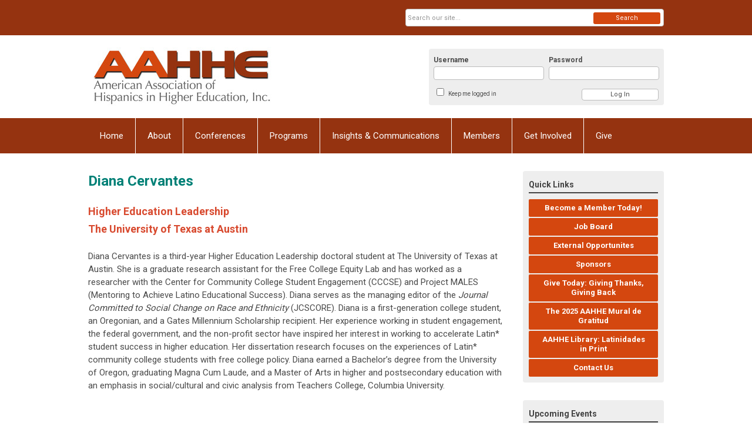

--- FILE ---
content_type: text/html; charset=utf-8
request_url: https://www.aahhe.org/diana-cervantes-bio
body_size: 8888
content:
<!DOCTYPE html PUBLIC "-//W3C//DTD XHTML 1.0 Transitional//EN" "http://www.w3.org/TR/xhtml1/DTD/xhtml1-transitional.dtd">
<html xmlns="http://www.w3.org/1999/xhtml" xml:lang="en-us" lang="en-us" >
<head>
<link rel="stylesheet" href="https://cdn.icomoon.io/2584/MCFrontEnd/style-cf.css?p279bq">
<link href='https://fonts.googleapis.com/css?family=Roboto:400,700' rel='stylesheet' type='text/css'>
  <meta http-equiv="content-type" content="text/html; charset=utf-8" />
  <meta name="robots" content="index, follow" />
  <meta name="keywords" content="" />
  <meta name="title" content="Diana Cervantes Bio" />
  <meta name="author" content="Kayla Reed" />
  <meta name="description" content="" />
  <meta name="generator" content="MemberClicks Content Management System" />
  <meta name="viewport" content="width=device-width, initial-scale=1" />
  <title>Diana Cervantes Bio</title>
  <link href="/templates/vinings-jt/favicon.ico" rel="shortcut icon" type="image/x-icon" />
  <style type="text/css">
    ::-webkit-input-placeholder {color:inherit; opacity: 0.6}
    :-moz-placeholder {color:inherit;opacity:0.6}
    ::-moz-placeholder {color:inherit;opacity:0.6}
    :-ms-input-placeholder {color:inherit; opacity: 0.6}
  </style>
  <link rel="stylesheet" href="/components/com_jevents/views/default/assets/css/new-jevents.css" type="text/css" />
  <script type="text/javascript" src="https://www.aahhe.org/includes/js/jquery.min.js"></script>
  <script type="text/javascript" src="https://www.aahhe.org/includes/js/jquery-migrate.min.js"></script>
  <script type="text/javascript">
    (function($){
      jQuery.fn.extend({
        live: function (event, callback) {
          if (this.selector) {
            jQuery(document).on(event, this.selector, callback);
          }
        },
        curCSS : function (element, attrib, val){
          $(element).css(attrib, val);
        }
      })
    })(jQuery);
  </script>
  <script type="text/javascript">jQuery.noConflict();</script>
  <script type="text/javascript" src="https://www.aahhe.org/includes/js/jquery-ui-custom-elvn-fr.min.js"></script>
  <script type="text/javascript" src="https://www.aahhe.org/includes/js/jQueryUIDialogInclude.js"></script>
  <script type="text/javascript" src="https://www.aahhe.org/includes/js/jquery.dataTables.js"></script>
  <script type="text/javascript" src="https://www.aahhe.org/includes/js/jquery.tablednd-0.5.js"></script>
  <script type="text/javascript" src="https://www.aahhe.org/includes/js/json2.js"></script>
  <script type="text/javascript" src="/ui-v2/js/libs/underscore/underscore.js"></script>
  <link rel="stylesheet" href="https://www.aahhe.org/includes/css/themes/base/ui.all.css" type="text/css" />
  <link rel="stylesheet" href="https://www.aahhe.org/includes/css/jqueryui.css" type="text/css" />
  <link rel="stylesheet" href="https://www.aahhe.org/includes/css/system-messages.css" type="text/css" />
  <script type="text/javascript" src="/plugins/system/mtupgrade/mootools.js"></script>
  <script type="text/javascript" src="/includes/js/joomla.javascript.js"></script>
  <script type="text/javascript" src="/media/system/js/caption.js"></script>
  <script type='text/javascript'>
/*<![CDATA[*/
	var jax_live_site = 'https://www.aahhe.org/index.php';
	var jax_site_type = '1.5';
	var jax_token_var = 'edff0c188a62e6f7bd071a2dd00700a2';
/*]]>*/
</script><script type="text/javascript" src="https://www.aahhe.org/plugins/system/pc_includes/ajax_1.3.js"></script>
  <link rel="stylesheet" href="/media/system/css/modal.css" type="text/css" />
  <script type="text/javascript" src="/media/system/js/modal.js"></script>
  <script type="text/javascript">
      window.addEvent("domready", function() {
          SqueezeBox.initialize({});
          $$("a.modal").each(function(el) {
              el.addEvent("click", function(e) {
                  new Event(e).stop();
                  SqueezeBox.fromElement(el);
              });
          });
      });
  </script>
  <script type="text/javascript">
    jQuery(document).ready(function() {
      var mcios = navigator.userAgent.toLowerCase().match(/(iphone|ipod|ipad)/);
      var supportsTouch = 'ontouchstart' in window || window.navigator.msMaxTouchPoints || navigator.userAgent.toLowerCase().match(/(iemobile)/);
      if (mcios) {
        jQuery('#bkg').addClass('mc-touch mc-ios');
      } else if (supportsTouch) {
        jQuery('#bkg').addClass('mc-touch non-ios');
      } else {
        jQuery('#bkg').addClass('mc-no-touch');
      }
      jQuery('#cToolbarNavList li:has(li)').addClass('parent');
    });
  </script>

<link rel="stylesheet" href="/templates/system/css/general.css" type="text/css" />
<link rel="stylesheet" href="/jmc-assets/nivo-slider-css/nivo-slider.css" type="text/css" />
<link rel="stylesheet" href="/jmc-assets/nivo-slider-css/nivo-themes/mc01/mc01.css" type="text/css" />
<link rel="stylesheet" href="/jmc-assets/nivo-slider-css/nivo-themes/mc02/mc02.css" type="text/css" />
<link rel="stylesheet" href="/templates/vinings-jt/css/editor.css" type="text/css" />
<!--[if lte IE 8]>
    <link rel="stylesheet" type="text/css" href="/templates/vinings-jt/css/ie8.css" />
<![endif]-->
<script type="text/javascript" src="/jmc-assets/global-js/hoverIntent.js"></script>
<script type="text/javascript" src="/jmc-assets/global-js/jquery.nivo.slider.pack.js"></script>
<script type="text/javascript">
jQuery(function(){
    jQuery('.socnets ul > li > a > span').each(function() {
        var socnetText = jQuery(this).text().toLowerCase();
        jQuery(this).addClass('icon-'+socnetText);
        jQuery(this).parent('a').addClass(socnetText);
  });
});
</script>
<script type="text/javascript">// <![CDATA[
jQuery(document).ready(function($) {
	$('#slider').nivoSlider({
        effect: 'fade', // Specify sets like: 'fold,fade,sliceDown'
        slices: 1, // For slice animations
        boxCols: 1, // For box animations
        boxRows: 1, // For box animations
        animSpeed: 500, // Slide transition speed
        pauseTime: 5000, // How long each slide will show
        startSlide: 0, // Set starting Slide (0 index)
        directionNav: false, // Next & Prev navigation
        directionNavHide: false, // Only show on hover
        controlNav: false, // 1,2,3... navigation
        controlNavThumbs: false, // Use thumbnails for Control Nav
        pauseOnHover: true, // Stop animation while hovering
        manualAdvance: false, // Force manual transitions
        prevText: 'Prev', // Prev directionNav text
        nextText: 'Next', // Next directionNav text
        randomStart: true, // Start on a random slide
        beforeChange: function(){}, // Triggers before a slide transition
        afterChange: function(){}, // Triggers after a slide transition
        slideshowEnd: function(){}, // Triggers after all slides have been shown
        lastSlide: function(){}, // Triggers when last slide is shown
        afterLoad: function(){} // Triggers when slider has loaded
    });
});
// ]]></script>
</head>
<body id="bkg">
    <div id="viewports">
        <div id="phone-portrait"></div>
        <div id="phone-landscape"></div>
        <div id="tablet-portrait"></div>
        <div id="tablet-landscape"></div>
    </div>
    <div class="site-container">
        <div id="site-wrap">

            <div id="menu-button">
                <div class="site-width">
                    <a class="toggle-menu icon-menu" href="#">Menu</a>
                                        <a class="toggle-login" href="#">Member Login</a>
                                        <div class="mobile-menu">
                        <ul class="menu resp-menu"><li class="item1"><a href="https://www.aahhe.org/"><span>Home</span></a></li><li class="parent item124"><span class="separator"><span>About</span></span><ul><li class="item129"><a href="/who-we-are"><span>Who We Are</span></a></li><li class="item130"><a href="/vision-mission-statements"><span>Vision &amp; Mission Statements</span></a></li><li class="parent item132"><span class="separator"><span>Governance</span></span><ul><li class="item180"><a href="/aahhe-bylaws"><span>AAHHE Bylaws</span></a></li><li class="item125"><a href="/board-of-directors"><span>Board of Directors</span></a></li><li class="item324"><a href="/standing-committees"><span>Standing Committees</span></a></li><li class="item133"><a href="/standing-committees-call-for-nominations"><span>Standing Committees Call for Nominations</span></a></li><li class="item179"><a href="/bod-member-at-large-elections"><span>BOD member at large elections</span></a></li><li class="item254"><a href="/aahhe-policies"><span>AAHHE Policies</span></a></li></ul></li><li class="item135"><a href="/corporate-supporters"><span>Corporate Supporters</span></a></li><li class="item195"><a href="/organizational-chart" target="_blank"><span>Organizational Chart</span></a></li><li class="item167"><a href="/contact-us"><span>Contact Us</span></a></li></ul></li><li class="parent item147"><a href="/conferences"><span>Conferences</span></a><ul><li class="parent item326"><a href="/2027"><span>2027</span></a><ul><li class="item327"><a href="/2027-conference-rfp" target="_blank"><span>2027 Conference RFP</span></a></li></ul></li><li class="parent item310"><a href="/2026"><span>2026</span></a><ul><li class="item314"><a href="/conference-information-22026"><span>Conference Information</span></a></li><li class="item312"><a href="/sponsorship-opportunities-2026"><span>Sponsorship Opportunities</span></a></li><li class="item317"><a href="/conference-registration-2026"><span>Conference Registration</span></a></li><li class="item322"><a href="/pre-conference-institutes-2026"><span>Pre-Conference Institutes</span></a></li><li class="item315"><a href="/call-for-proposals-2026"><span>Call for Proposals</span></a></li><li class="item316"><a href="/conference-theme-2026"><span>Conference Theme</span></a></li><li class="item311"><a href="/save-the-date-2026"><span>Save the Date!</span></a></li></ul></li><li class="parent item263"><a href="/2025"><span>2025</span></a><ul><li class="item284"><a href="/conference-information-2025"><span>Conference Information</span></a></li><li class="item313"><a href="/2025-conference-program"><span>2025 Conference Program</span></a></li><li class="item305"><a href="/conference-at-a-glance-2025"><span>Conference At-a-Glance</span></a></li><li class="item306"><a href="/conference-events-2025"><span>Conference Events</span></a></li><li class="item309"><a href="/pre-conference-institutes"><span>Pre-Conference Institutes</span></a></li><li class="item303"><a href="/conference-registration-2025"><span>Conference Registration</span></a></li><li class="item292"><a href="/conference-theme-2025"><span>Conference Theme</span></a></li><li class="item307"><a href="/featured-sponsors-and-partners-2025"><span>Featured Sponsors and Partners</span></a></li><li class="item289"><a href="/sponsorship-opportunities-2025"><span>Sponsorship Opportunities</span></a></li><li class="item283"><a href="/2025-save-the-date"><span>Save the Date!</span></a></li></ul></li><li class="item220"><a href="/previous-conference-themes" target="_blank"><span>Previous Conference Themes</span></a></li></ul></li><li class="parent item136"><span class="separator"><span>Programs</span></span><ul><li class="parent item148"><span class="separator"><span>Professional Development Programs</span></span><ul><li class="item149"><a href="/webinars"><span>Webinars</span></a></li><li class="item231"><a href="/writing-workshops"><span>Writing Workshops</span></a></li><li class="item150"><a href="/academic-research-briefs"><span>Academic Research Briefs</span></a></li><li class="item226"><a href="/best-scholarly-paper-award"><span>Best Scholarly Paper Award</span></a></li><li class="item328"><a href="/best-scholarly-paper-award-winners"><span>Best Scholarly Paper Award Winners</span></a></li></ul></li><li class="parent item335"><span class="separator"><span>Institutes</span></span><ul><li class="item230"><a href="/leadership-institute"><span>Leadership Institute</span></a></li><li class="item329"><a href="/latina-leadership-institute-lli-"><span>Latina Leadership Institute (LLI)</span></a></li><li class="item333"><a href="/community-college-institute-cci-"><span>Community College Institute (CCI)</span></a></li><li class="item332"><a href="/latinx-student-success-institute-lssi-"><span>Latinx Student Success Institute (LSSI)</span></a></li></ul></li><li class="parent item143"><span class="separator"><span>Fellowship Programs</span></span><ul><li class="item144"><a href="/graduate-fellows-program"><span>Graduate Fellows Program</span></a></li><li class="item296"><a href="/2026-graduate-student-fellows"><span>2026 Graduate Student Fellows</span></a></li><li class="item171"><a href="/graduate-fellows-prior-years"><span>Graduate Fellows Prior Years</span></a></li><li class="item145"><a href="/faculty-fellows-program"><span>Faculty Fellows Program</span></a></li><li class="item295"><a href="/2026-faculty-fellows"><span>2026 Faculty Fellows</span></a></li><li class="item173"><a href="/faculty-fellows-prior-years"><span>Faculty Fellows Prior Years</span></a></li><li class="item253"><a href="/undergraduate-fellowship-program"><span>Undergraduate Fellowship Program</span></a></li></ul></li><li class="item137"><a href="/new-leadership-academy"><span>New Leadership Academy</span></a></li><li class="parent item156"><span class="separator"><span>AAHHE Awards</span></span><ul><li class="item205"><a href="/aahhe-awards" target="_blank"><span>AAHHE Awards</span></a></li><li class="item287"><a href="/2026-awards-call-for-nominations"><span>2026 Awards Call for Nominations</span></a></li><li class="item261"><a href="/2025-aahhe-award-winners"><span>2025 AAHHE Award Winners</span></a></li></ul></li><li class="parent item200"><span class="separator"><span>Books of the Year Awards</span></span><ul><li class="item206"><a href="/books-of-the-year-awards"><span>Books of the Year Awards</span></a></li><li class="item234"><a href="/2026-books-of-the-year-awards-call-for-nominations"><span>2026 Books of the Year Awards Call for Nominations</span></a></li></ul></li><li class="parent item138"><span class="separator"><span>Outstanding Dissertation Awards</span></span><ul><li class="item169"><a href="/about-aahhe-outstanding-dissertation-awards"><span>About AAHHE Outstanding Dissertation Awards</span></a></li><li class="item325"><a href="/aahhe-oda-guidelines"><span>AAHHE ODA Guidelines</span></a></li><li class="item262"><a href="/odc-award-recipients"><span>2025 ODC Award Recipients</span></a></li><li class="item188"><a href="/past-odc-ets-winners"><span>Past ODC-ETS Winners</span></a></li></ul></li><li class="parent item346"><span class="separator"><span>Distinguished Lectures</span></span><ul><li class="item160"><a href="/tom-s-rivera-lectures"><span>Tomás Rivera Lectures</span></a></li><li class="item182"><a href="/cigarroa-family-medical-stem-lecture"><span>Cigarroa Family Medical/STEM Lecture</span></a></li></ul></li></ul></li><li class="parent item159"><a href="/insights-communications"><span>Insights &amp; Communications</span></a><ul><li class="item184"><a href="/aahhe-statements"><span>AAHHE Statements</span></a></li><li class="item202"><a href="/aahhe-announcements" target="_blank"><span>AAHHE Announcements</span></a></li><li class="item293"><a href="/hispanic-outlook-magazine-articles"><span>Hispanic Outlook Magazine Articles</span></a></li><li class="item225"><a href="/journal-of-hispanic-higher-education" target="_blank"><span>Journal of Hispanic Higher Education</span></a></li><li class="item161"><a href="/scholarly-papers"><span>Scholarly Papers</span></a></li><li class="parent item330"><a href="/aahhe-library-latinidades-in-print"><span>AAHHE Library: Latinidades in Print</span></a><ul><li class="item343"><a href="/aahhe-library-latinidades-in-print-submissions"><span>AAHHE Library: Latinidades in Print submissions</span></a></li></ul></li></ul></li><li class="parent item153"><span class="separator"><span>Members</span></span><ul><li class="parent item154"><a href="/membership-applications"><span>Membership Applications</span></a><ul><li class="item190"><a href="/individual-membership"><span>Individual Memberships</span></a></li><li class="item191"><a href="/institutional-memberships"><span>Institutional Memberships</span></a></li></ul></li><li class="item186"><a href="/current-institutional-members"><span>Current Institutional Members</span></a></li><li class="item155"><a href="/view-your-membership-profile"><span>View Your Membership Profile</span></a></li><li class="item338"><a href="/aahhe-community-forum"><span>AAHHE Community Forum</span></a></li></ul></li><li class="parent item168"><span class="separator"><span>Get Involved</span></span><ul><li class="item344"><a href="/join-now"><span>Join Now</span></a></li><li class="item345"><a href="/give-today-giving-thanks-giving-back"><span>Give Today: Giving Thanks, Giving Back</span></a></li><li class="item294"><a href="/online-job-board"><span>Job Board</span></a></li></ul></li><li class="item347"><a href="/give"><span>Give</span></a></li></ul>
                        
                    </div>
                    <div class="clarence"></div>
                </div>
            </div>

            <div id="header" class="header-top-bar">
                <div class="site-width">
                    <div class="mc-logo-link"><a title="American Association of Hispanics in Higher Education" href="/"><img style="margin: 0px 0px 0px 0px;" title="" src="/assets/site/logo.png" alt="" align="" /></a></div>
                                        <div class="login-container">		<div class="moduletable mc-login">
		            <!-- >>> Modules Anywhere >>> -->
			<div id="form-login">
			<div class="mc-new-login-errorMessage" style="display: none;"></div>
			<p id="form-login-username">
				<label for="modlgn_username">Username</label>
				<input type="text" id="modlgn_username" class="inputbox mc-new-login-username" name="username" alt="username" size="18" autocorrect="off" autocapitalize="off" autocomplete="off" spellcheck="false">
			</p>
	
			<p id="form-login-password">
				<label for="modlgn_passwd">Password</label>
				<input type="password" id="modlgn_passwd" class="inputbox mc-new-login-password" name="passwd" alt="password" size="18" autocorrect="off" autocapitalize="off" autocomplete="off" spellcheck="false">
			</p>

			<p id="form-login-remember">
				<input type="checkbox" id="modlgn_keepMeLoggedIn" class="inputCheckbox mc-new-login-keepMeLoggedIn"/>
				<label for="modlgn_keepMeLoggedIn">Keep me logged in</label>
			</p>
	
			<input type="button" class="button mc-new-login-button" value="Log In" />
		</div>

		<script>
		(function() {
			var closeStyling = document.createElement("style");
			closeStyling.innerHTML += ".mc-new-login-errorMessage {  position: absolute; background-color: #FFDDDD; border: 1px solid red; padding: 25px; width: 80%; height: 80%; box-sizing: border-box; top: 10%; left: 10%; text-align: center; }";
			closeStyling.innerHTML += "#header .mc-new-login-errorMessage { height: 100%; width: 100%; top: 0px; left: 0px; z-index: 1; font-size: 12px; padding: 0px; padding-right: 15px; }";
			closeStyling.innerHTML += ".mc-new-login-errorMessage::after { content: 'x'; position: absolute; top: 0px; right: 5px; font-size: 20px; cursor: pointer; }";
			document.head.appendChild(closeStyling);

			if (window.newLoginCount === undefined) {
				window.newLoginCount = 0;
			} else {
				window.newLoginCount++;
			}
			
			window._MCLoginAuthenticationInProgress = false;

			var thisCount = window.newLoginCount;
			var loginButton = document.getElementsByClassName('mc-new-login-button')[thisCount];
			var usernameField = document.getElementsByClassName('mc-new-login-username')[thisCount];
			var passwordField = document.getElementsByClassName('mc-new-login-password')[thisCount];
			var keepMeLoggedInCheckbox = document.getElementsByClassName('mc-new-login-keepMeLoggedIn')[thisCount];
			var errorMessageBox = document.getElementsByClassName('mc-new-login-errorMessage')[thisCount];

			loginButton.addEventListener("click", loginClickHandler);
			usernameField.addEventListener("keydown", keydownHandler);
			passwordField.addEventListener("keydown", keydownHandler);
			errorMessageBox.addEventListener("click", function () { setMessage(); });

			function keydownHandler(event) {
				var key = event.which || event.keyCode || event.code;
				if (key === 13) {
					loginClickHandler();
				}
			}

			function loginClickHandler() {
				if(!window._MCLoginAuthenticationInProgress){
					setMessage();
					window._MCLoginAuthenticationInProgress = true;
					var xhr = new XMLHttpRequest();
					xhr.addEventListener("load", handleAuthResponse);
					xhr.open("POST", "/ui-login/v1/authenticate");
					xhr.setRequestHeader("Content-type", "application/json");
					xhr.send(JSON.stringify({username: usernameField.value, password: passwordField.value, authenticationType: 0, keepMeLoggedIn: keepMeLoggedInCheckbox.checked, preventLapsedAuth: true}));
				}
			}

			function handleAuthResponse() {
				window._MCLoginAuthenticationInProgress = false;
				var response = JSON.parse(this.responseText);
				var serviceId = "10636";

				if (this.status < 400 && !!response.token) {
					var standardDomain = "memberclicks.net";
					if(location.origin && location.origin.indexOf(standardDomain) === -1 && serviceId === "9436"){
						var standardDomainUrl = "https://aahhe.memberclicks.net/";
						var encodedUri = btoa( "/login") + "#/authenticate-token";
						var interval;
						var popup = window.open(standardDomainUrl + "index.php?option=com_user&task=loginByToken&mcid_token=" + response.token + "&return=" + encodedUri,
							"_blank",
							"scrollbars=yes,resizable=yes,top=200,left=500,width=600,height=800");
						var redirectOnPopupEvent = function(event){
							if(event.origin + '/' == standardDomainUrl ){
								if(event.data === 'authenticationComplete' && event.source === popup){
									window._MCLoginAuthenticationInProgress = false;
									window.removeEventListener('message', redirectOnPopupEvent);
									clearInterval(interval);
									window.location.href = "/index.php?option=com_user&task=loginByToken&mcid_token=" + response.token;
								}
							}
						}
						window.addEventListener("message", redirectOnPopupEvent);
						interval = setInterval(function(){
							if(popup.closed){
								window._MCLoginAuthenticationInProgress = false;
								window.removeEventListener('message', redirectOnPopupEvent);
								clearInterval(interval);
								window.location.href = "/index.php?option=com_user&task=loginByToken&mcid_token=" + response.token;
							}
						}, 200)
					}else{
						window._MCLoginAuthenticationInProgress = false;
						window.location.href = "/index.php?option=com_user&task=loginByToken&mcid_token=" + response.token;
					}
				} else {
					setMessage(response.message, response.resetToken);
				}
			}

			function setMessage(message, token) {
				if (message) {
					errorMessageBox.style.display = "block";
					errorMessageBox.innerHTML = message + "<br /><a href='/login#/retrieve-username/'>RETRIEVE USERNAME</a> | <a href='/login#/reset-password/'>RESET PASSWORD</a>";
					if (token) {
						errorMessageBox.innerHTML += "<br /><a href='/login#/reset-password/" + token +"'>RESET PASSWORD</a>";
					}
				} else {
					errorMessageBox.style.display = "none";
					errorMessageBox.innerHTML = "";
				}
			}
		})()
		</script>
	<!-- <<< Modules Anywhere <<< -->		</div>
	</div>
                                        <div class="clarence"></div>
                </div>
            </div>

            <div class="top-bar"><div id="search-container">
                        <div id="search-button">
                            <div class="site-width">
                                <a class="toggle-search" href="#">Search</a>
                                <div class="clarence"></div>
                            </div>
                        </div>
                        <div id="search-bar">
                            <div class="site-width">
                                		<div class="moduletable mc-search site-search single-search mc-site-search">
		            <form action="/index.php?option=com_search" method="post" name="mod_search_form" class="mc-site-search-mod">
    <div class="search mc-search site-search single-search mc-site-search">
		<input name="searchword" id="mod_search_searchword" alt="Search" class="inputbox inputbox mc-search site-search single-search mc-site-search" type="text" size="20" value=""  placeholder="Search our site..."  onfocus="this.placeholder = ''" onblur="this.placeholder = 'Search our site...'" /><a href="#" class="test button mc-search site-search single-search mc-site-search">Search</a>	</div>
	<input type="hidden" name="task"   value="search" />
	<input type="hidden" name="option" value="com_search" />
    <input type="hidden" name="edff0c188a62e6f7bd071a2dd00700a2" value="1" />
</form>
<script type="text/javascript">
	jQuery('form.mc-site-search-mod').find('a').click(function(e){
		e.preventDefault();
		var mcSiteSearchText = jQuery(this).closest('form.mc-site-search-mod').find('input.inputbox').val();
		if (mcSiteSearchText != ''){
			jQuery(this).closest('form.mc-site-search-mod').submit();
		}
	});
</script>
		</div>
	
                                <div class="clarence"></div>
                            </div>
                        </div>
                    </div></div>
            <div id="menu-container">
                    <div class="site-width">
                        <div id="primary-menu">
                            <div class="mc-dropdown">
                                <ul class="menu resp-menu"><li class="item1"><a href="https://www.aahhe.org/"><span>Home</span></a></li><li class="parent item124"><span class="separator"><span>About</span></span><ul><li class="item129"><a href="/who-we-are"><span>Who We Are</span></a></li><li class="item130"><a href="/vision-mission-statements"><span>Vision &amp; Mission Statements</span></a></li><li class="parent item132"><span class="separator"><span>Governance</span></span><ul><li class="item180"><a href="/aahhe-bylaws"><span>AAHHE Bylaws</span></a></li><li class="item125"><a href="/board-of-directors"><span>Board of Directors</span></a></li><li class="item324"><a href="/standing-committees"><span>Standing Committees</span></a></li><li class="item133"><a href="/standing-committees-call-for-nominations"><span>Standing Committees Call for Nominations</span></a></li><li class="item179"><a href="/bod-member-at-large-elections"><span>BOD member at large elections</span></a></li><li class="item254"><a href="/aahhe-policies"><span>AAHHE Policies</span></a></li></ul></li><li class="item135"><a href="/corporate-supporters"><span>Corporate Supporters</span></a></li><li class="item195"><a href="/organizational-chart" target="_blank"><span>Organizational Chart</span></a></li><li class="item167"><a href="/contact-us"><span>Contact Us</span></a></li></ul></li><li class="parent item147"><a href="/conferences"><span>Conferences</span></a><ul><li class="parent item326"><a href="/2027"><span>2027</span></a><ul><li class="item327"><a href="/2027-conference-rfp" target="_blank"><span>2027 Conference RFP</span></a></li></ul></li><li class="parent item310"><a href="/2026"><span>2026</span></a><ul><li class="item314"><a href="/conference-information-22026"><span>Conference Information</span></a></li><li class="item312"><a href="/sponsorship-opportunities-2026"><span>Sponsorship Opportunities</span></a></li><li class="item317"><a href="/conference-registration-2026"><span>Conference Registration</span></a></li><li class="item322"><a href="/pre-conference-institutes-2026"><span>Pre-Conference Institutes</span></a></li><li class="item315"><a href="/call-for-proposals-2026"><span>Call for Proposals</span></a></li><li class="item316"><a href="/conference-theme-2026"><span>Conference Theme</span></a></li><li class="item311"><a href="/save-the-date-2026"><span>Save the Date!</span></a></li></ul></li><li class="parent item263"><a href="/2025"><span>2025</span></a><ul><li class="item284"><a href="/conference-information-2025"><span>Conference Information</span></a></li><li class="item313"><a href="/2025-conference-program"><span>2025 Conference Program</span></a></li><li class="item305"><a href="/conference-at-a-glance-2025"><span>Conference At-a-Glance</span></a></li><li class="item306"><a href="/conference-events-2025"><span>Conference Events</span></a></li><li class="item309"><a href="/pre-conference-institutes"><span>Pre-Conference Institutes</span></a></li><li class="item303"><a href="/conference-registration-2025"><span>Conference Registration</span></a></li><li class="item292"><a href="/conference-theme-2025"><span>Conference Theme</span></a></li><li class="item307"><a href="/featured-sponsors-and-partners-2025"><span>Featured Sponsors and Partners</span></a></li><li class="item289"><a href="/sponsorship-opportunities-2025"><span>Sponsorship Opportunities</span></a></li><li class="item283"><a href="/2025-save-the-date"><span>Save the Date!</span></a></li></ul></li><li class="item220"><a href="/previous-conference-themes" target="_blank"><span>Previous Conference Themes</span></a></li></ul></li><li class="parent item136"><span class="separator"><span>Programs</span></span><ul><li class="parent item148"><span class="separator"><span>Professional Development Programs</span></span><ul><li class="item149"><a href="/webinars"><span>Webinars</span></a></li><li class="item231"><a href="/writing-workshops"><span>Writing Workshops</span></a></li><li class="item150"><a href="/academic-research-briefs"><span>Academic Research Briefs</span></a></li><li class="item226"><a href="/best-scholarly-paper-award"><span>Best Scholarly Paper Award</span></a></li><li class="item328"><a href="/best-scholarly-paper-award-winners"><span>Best Scholarly Paper Award Winners</span></a></li></ul></li><li class="parent item335"><span class="separator"><span>Institutes</span></span><ul><li class="item230"><a href="/leadership-institute"><span>Leadership Institute</span></a></li><li class="item329"><a href="/latina-leadership-institute-lli-"><span>Latina Leadership Institute (LLI)</span></a></li><li class="item333"><a href="/community-college-institute-cci-"><span>Community College Institute (CCI)</span></a></li><li class="item332"><a href="/latinx-student-success-institute-lssi-"><span>Latinx Student Success Institute (LSSI)</span></a></li></ul></li><li class="parent item143"><span class="separator"><span>Fellowship Programs</span></span><ul><li class="item144"><a href="/graduate-fellows-program"><span>Graduate Fellows Program</span></a></li><li class="item296"><a href="/2026-graduate-student-fellows"><span>2026 Graduate Student Fellows</span></a></li><li class="item171"><a href="/graduate-fellows-prior-years"><span>Graduate Fellows Prior Years</span></a></li><li class="item145"><a href="/faculty-fellows-program"><span>Faculty Fellows Program</span></a></li><li class="item295"><a href="/2026-faculty-fellows"><span>2026 Faculty Fellows</span></a></li><li class="item173"><a href="/faculty-fellows-prior-years"><span>Faculty Fellows Prior Years</span></a></li><li class="item253"><a href="/undergraduate-fellowship-program"><span>Undergraduate Fellowship Program</span></a></li></ul></li><li class="item137"><a href="/new-leadership-academy"><span>New Leadership Academy</span></a></li><li class="parent item156"><span class="separator"><span>AAHHE Awards</span></span><ul><li class="item205"><a href="/aahhe-awards" target="_blank"><span>AAHHE Awards</span></a></li><li class="item287"><a href="/2026-awards-call-for-nominations"><span>2026 Awards Call for Nominations</span></a></li><li class="item261"><a href="/2025-aahhe-award-winners"><span>2025 AAHHE Award Winners</span></a></li></ul></li><li class="parent item200"><span class="separator"><span>Books of the Year Awards</span></span><ul><li class="item206"><a href="/books-of-the-year-awards"><span>Books of the Year Awards</span></a></li><li class="item234"><a href="/2026-books-of-the-year-awards-call-for-nominations"><span>2026 Books of the Year Awards Call for Nominations</span></a></li></ul></li><li class="parent item138"><span class="separator"><span>Outstanding Dissertation Awards</span></span><ul><li class="item169"><a href="/about-aahhe-outstanding-dissertation-awards"><span>About AAHHE Outstanding Dissertation Awards</span></a></li><li class="item325"><a href="/aahhe-oda-guidelines"><span>AAHHE ODA Guidelines</span></a></li><li class="item262"><a href="/odc-award-recipients"><span>2025 ODC Award Recipients</span></a></li><li class="item188"><a href="/past-odc-ets-winners"><span>Past ODC-ETS Winners</span></a></li></ul></li><li class="parent item346"><span class="separator"><span>Distinguished Lectures</span></span><ul><li class="item160"><a href="/tom-s-rivera-lectures"><span>Tomás Rivera Lectures</span></a></li><li class="item182"><a href="/cigarroa-family-medical-stem-lecture"><span>Cigarroa Family Medical/STEM Lecture</span></a></li></ul></li></ul></li><li class="parent item159"><a href="/insights-communications"><span>Insights &amp; Communications</span></a><ul><li class="item184"><a href="/aahhe-statements"><span>AAHHE Statements</span></a></li><li class="item202"><a href="/aahhe-announcements" target="_blank"><span>AAHHE Announcements</span></a></li><li class="item293"><a href="/hispanic-outlook-magazine-articles"><span>Hispanic Outlook Magazine Articles</span></a></li><li class="item225"><a href="/journal-of-hispanic-higher-education" target="_blank"><span>Journal of Hispanic Higher Education</span></a></li><li class="item161"><a href="/scholarly-papers"><span>Scholarly Papers</span></a></li><li class="parent item330"><a href="/aahhe-library-latinidades-in-print"><span>AAHHE Library: Latinidades in Print</span></a><ul><li class="item343"><a href="/aahhe-library-latinidades-in-print-submissions"><span>AAHHE Library: Latinidades in Print submissions</span></a></li></ul></li></ul></li><li class="parent item153"><span class="separator"><span>Members</span></span><ul><li class="parent item154"><a href="/membership-applications"><span>Membership Applications</span></a><ul><li class="item190"><a href="/individual-membership"><span>Individual Memberships</span></a></li><li class="item191"><a href="/institutional-memberships"><span>Institutional Memberships</span></a></li></ul></li><li class="item186"><a href="/current-institutional-members"><span>Current Institutional Members</span></a></li><li class="item155"><a href="/view-your-membership-profile"><span>View Your Membership Profile</span></a></li><li class="item338"><a href="/aahhe-community-forum"><span>AAHHE Community Forum</span></a></li></ul></li><li class="parent item168"><span class="separator"><span>Get Involved</span></span><ul><li class="item344"><a href="/join-now"><span>Join Now</span></a></li><li class="item345"><a href="/give-today-giving-thanks-giving-back"><span>Give Today: Giving Thanks, Giving Back</span></a></li><li class="item294"><a href="/online-job-board"><span>Job Board</span></a></li></ul></li><li class="item347"><a href="/give"><span>Give</span></a></li></ul>
                                
                            </div>
                        </div>
                        <div class="clarence"></div>
                    </div>
                </div>
                                                <div id="content-wrap" class="r-mid">
                            <div class="site-width">
                    <div id="content-padding">
                        <div id="jmc-message"></div>
                        <div id="component-wrap">


<table class="contentpaneopen">



<tr>
<td valign="top">
<h1><strong>Diana Cervantes</strong></h1>
<h2>Higher Education Leadership<br />The University of Texas at Austin</h2>
<p>Diana Cervantes is a third-year Higher Education Leadership doctoral student at The University of Texas at Austin. She is a graduate research assistant for the Free College Equity Lab and has worked as a researcher with the Center for Community College Student Engagement (CCCSE) and Project MALES (Mentoring to Achieve Latino Educational Success). Diana serves as the managing editor of the <em>Journal Committed to Social Change on Race and Ethnicity</em> (JCSCORE). Diana is a first-generation college student, an Oregonian, and a Gates Millennium Scholarship recipient. Her experience working in student engagement, the federal government, and the non-profit sector have inspired her interest in working to accelerate Latin* student success in higher education. Her dissertation research focuses on the experiences of Latin* community college students with free college policy. Diana earned a Bachelor’s degree from the University of Oregon, graduating Magna Cum Laude, and a Master of Arts in higher and postsecondary education with an emphasis in social/cultural and civic analysis from Teachers College, Columbia University.</p></td>
</tr>

</table>
<span class="article_separator">&nbsp;</span>
</div>
                    </div>
                                                            <div id="right-bar" class="side-bar">		<div class="moduletable mc-button-list">
					<h3>Quick Links</h3>
		            <ul class="menu"><li class="item255"><a href="/become-a-member-today"><span>Become a Member Today!</span></a></li><li class="item118"><a href="https://aahhe.memberclicks.net/aahhe-online-job-board"><span>Job Board</span></a></li><li class="item196"><a href="/external-opportunites"><span>External Opportunites</span></a></li><li class="item120"><a href="/sponsors"><span>Sponsors</span></a></li><li class="item341"><a href="/give-today-giving-thanks-giving-back"><span>Give Today: Giving Thanks, Giving Back</span></a></li><li class="item342"><a href="/the-2025-aahhe-mural-de-gratitud"><span>The 2025 AAHHE Mural de Gratitud</span></a></li><li class="item348"><a href="/aahhe-library-latinidades-in-print"><span>AAHHE Library: Latinidades in Print</span></a></li><li class="item302"><a href="/contactus"><span>Contact Us</span></a></li></ul>		</div>
			<div class="moduletable">
					<h3>Upcoming Events</h3>
		            <table class="mod_events_latest_table" width="100%" border="0" cellspacing="0" cellpadding="0" align="center"><tr class="jevrow0"><td class="mod_events_latest_first"><div class="mc-event-listing" style="border-color: #333333 "><span class="mod_events_latest_date">Fri Mar 27, 2026</span><span class="mod_events_latest_content"><a href="/index.php?option=com_jevents&amp;task=icalrepeat.detail&amp;evid=34&amp;Itemid=115&amp;year=2026&amp;month=03&amp;day=27&amp;title=2026-aahhe-national-conference&amp;uid=afd4907ef3a7bc63f9098d561d658f85" >2026 AAHHE National Conference</a></span><div class="event-list-cat">Category: Events</div></div></td></tr>
</table>
<h6><a href="/index.php?option=com_jevents&amp;Itemid=115&amp;task=." >View Full Calendar</a></h6>		</div>
			<div class="moduletable">
					<h3>Our Sponsors</h3>
		            <div class="bannergroup">

<div class="banneritem"><img src="/assets/images/SponsorshipLogos/Partners_The%20Hispanic%20Outlook.jpeg" alt="Banner" /><div class="clr"></div>
	</div>

</div>		</div>
			<div class="moduletable">
					<h3>Latest Jobs</h3>
		            <iframe height="400" src="https://aahhe.mcjobboard.net/embed?primaryColor=grey" width="100%"></iframe>		</div>
	</div>
                                    </div>
                <div class="clarence"></div>
            </div>
                    </div>
        <div id="footer">
            <div class="site-width">
                <div class="footer-info">		<div class="moduletable mc-footer-info">
		            <div style="text-align: center;"><em><span id="docs-internal-guid-c35ae64d-7fff-1f43-6e3c-74914aac1595">The American Association of Hispanics in Higher Education (AAHHE), a 501(c)(3) nonprofit organization, affirms that its programs, fellowships, and awards are open to all eligible applicants regardless of race, ethnicity, or national origin. While AAHHE’s mission remains committed to advancing equity in higher education and highlighting the experiences and contributions of Hispanic/Latino/Latinx communities, the Association does not condition eligibility for participation or recognition on racial or ethnic identity. AAHHE is currently reviewing and updating its program and award language through its governance processes to ensure continued alignment with applicable laws and regulations while upholding its mission.</span></em></div>
<div style="text-align: center;"><hr /></div>
<div style="text-align: center;"></div>
<div style="text-align: center;"></div>
<div style="text-align: center;">2455 E. Sunrise Boulevard |  Suite 816 |  Fort Lauderdale, FL 33304 | <strong>800-674-5660</strong></div>
<div style="text-align: center;"><em>© Copyright <span id="year"></span> American Association of Hispanics in Higher Education.  All rights reserved.</em></div>
<div style="text-align: center;"><em><a title="" href="/privacy-policy" target="_blank">Privacy Policy</a>            <a href="/terms-of-use" target="_blank">Terms of Use</a></em></div>
<p> </p>
<script type="text/javascript">// <![CDATA[
document.getElementById("year").innerHTML = new Date().getFullYear();
// ]]></script>		</div>
	</div>
                <div class="socnets"><ul class="menu" id="socnets"><li class="item110"><a href="https://www.facebook.com/AAHHEorg" target="_blank"><span>Facebook</span></a></li><li class="item111"><a href="https://twitter.com/aahheorg" target="_blank"><span>Twitter</span></a></li><li class="item193"><a href="https://www.instagram.com/aahheorg/?hl=en"><span>Instagram</span></a></li></ul></div>
                <a id="RTT" href="#">Back to top <span class="icon-arrow-up"></span></a>
                <div class="clarence"></div>
            </div>
            <div id="pbmc-wrap">
                <a id="pbmc" title="powered by MemberClicks" href="http://www.memberclicks.com/">powered by
                    <span class="icon-mc-logomark"></span>
                    <span class="icon-mc-wordmark"></span>
                    <span class="mc-brand-container">MemberClicks</span>
                </a>
            </div>
            <div class="clarence"></div>
        </div>
    </div>
    <script type="text/javascript" src="/jmc-assets/global-js/mc-respond-orig-v1.7.js"></script>
    <!-- inject global template body code -->
    </body></html>


--- FILE ---
content_type: text/html; charset=utf-8
request_url: https://aahhe.mcjobboard.net/embed?primaryColor=grey
body_size: 776
content:
<!DOCTYPE html>
<html lang="en">
  <head>
    <meta charset="utf-8" />
    <title>Job Board</title>
    <base href="/" />
    <meta name="viewport" content="width=device-width, initial-scale=1" />
    <link href="https://fonts.googleapis.com/css?family=Roboto:300,400,500&display=swap" rel="stylesheet" />
    <link href="https://fonts.googleapis.com/icon?family=Material+Icons" rel="stylesheet" />
    <script async defer src="https://secure.networkmerchants.com/token/Collect.js" data-tokenization-key="gmyVNT-vnQpFM-XMssz2-aZanXZ"></script><!-- Global site tag (gtag.js) - Google Analytics -->
       <script async src="https://www.googletagmanager.com/gtag/js?id=G-QDQG3X6EQJ"></script>
       <script>
         window.dataLayer = window.dataLayer || [];
         function gtag() {
           dataLayer.push(arguments);
         }
         gtag("js", new Date());
       </script><script>window._JOB_BOARD_VARIABLES= {"jbServiceRouterHost":"internal-service-router.mcjobboard.net","oasisAuthenticationDomain":"memberclicks.net","recaptchaKey":"6LfOD6AUAAAAAJ3MoGEWtO6EBHT1IxyMDg2-m9bN","mcGoogleAnalyticsKey":"G-QDQG3X6EQJ"}</script>
  <link rel="stylesheet" href="styles.7ed473ae71a88a3badfb.css"></head>

  <body>
    <app-root></app-root>
  <script src="runtime-es2015.9a75f497e2f19c7eed17.js" type="module"></script><script src="runtime-es5.9a75f497e2f19c7eed17.js" nomodule defer></script><script src="polyfills-es5.5c3e136ee515d398acc6.js" nomodule defer></script><script src="polyfills-es2015.cfda669f5c430bc3ed7a.js" type="module"></script><script src="scripts.eb98c8155e1906cd5617.js" defer></script><script src="main-es2015.68ea9181114cd50e2edb.js" type="module"></script><script src="main-es5.68ea9181114cd50e2edb.js" nomodule defer></script></body>
</html>


--- FILE ---
content_type: application/javascript; charset=UTF-8
request_url: https://aahhe.mcjobboard.net/scripts.eb98c8155e1906cd5617.js
body_size: 322187
content:
!function(e){"use strict";var t=function(e){if(null===e)return"null";if(void 0===e)return"undefined";var t=typeof e;return"object"==t&&(Array.prototype.isPrototypeOf(e)||e.constructor&&"Array"===e.constructor.name)?"array":"object"==t&&(String.prototype.isPrototypeOf(e)||e.constructor&&"String"===e.constructor.name)?"string":t},n=function(e){return{eq:e}},r=n((function(e,t){return e===t})),o=function(e){return n((function(t,n){if(t.length!==n.length)return!1;for(var r=t.length,o=0;o<r;o++)if(!e.eq(t[o],n[o]))return!1;return!0}))},i=function(e,t){return r=o(e),i=function(e){return n=t,Array.prototype.slice.call(e).sort(n);var n},n((function(e,t){return r.eq(i(e),i(t))}));var r,i},u=function(e){return n((function(t,n){var o=Object.keys(t),u=Object.keys(n);if(!i(r).eq(o,u))return!1;for(var a=o.length,c=0;c<a;c++){var s=o[c];if(!e.eq(t[s],n[s]))return!1}return!0}))},a=n((function(e,n){if(e===n)return!0;var r=t(e);return r===t(n)&&(-1!==["undefined","boolean","number","string","function","xml","null"].indexOf(r)?e===n:"array"===r?o(a).eq(e,n):"object"===r&&u(a).eq(e,n))})),c=function(){},s=function(e,t){return function(){for(var n=[],r=0;r<arguments.length;r++)n[r]=arguments[r];return e(t.apply(null,n))}},l=function(e){return function(){return e}},f=function(e){return e};function d(e){for(var t=[],n=1;n<arguments.length;n++)t[n-1]=arguments[n];return function(){for(var n=[],r=0;r<arguments.length;r++)n[r]=arguments[r];var o=t.concat(n);return e.apply(null,o)}}var m,g,p,h=function(e){return function(t){return!e(t)}},v=function(e){return function(){throw new Error(e)}},b=l(!1),y=l(!0),x=function(){return w},w=(m=function(e){return e.isNone()},{fold:function(e,t){return e()},is:b,isSome:b,isNone:y,getOr:p=function(e){return e},getOrThunk:g=function(e){return e()},getOrDie:function(e){throw new Error(e||"error: getOrDie called on none.")},getOrNull:l(null),getOrUndefined:l(void 0),or:p,orThunk:g,map:x,each:c,bind:x,exists:b,forall:y,filter:x,equals:m,equals_:m,toArray:function(){return[]},toString:l("none()")}),C=function(e){var t=l(e),n=function(){return o},r=function(t){return t(e)},o={fold:function(t,n){return n(e)},is:function(t){return e===t},isSome:y,isNone:b,getOr:t,getOrThunk:t,getOrDie:t,getOrNull:t,getOrUndefined:t,or:n,orThunk:n,map:function(t){return C(t(e))},each:function(t){t(e)},bind:r,exists:r,forall:r,filter:function(t){return t(e)?o:w},toArray:function(){return[e]},toString:function(){return"some("+e+")"},equals:function(t){return t.is(e)},equals_:function(t,n){return t.fold(b,(function(t){return n(e,t)}))}};return o},S={some:C,none:x,from:function(e){return null==e?w:C(e)}},k=function(e){return function(t){return r=typeof(n=t),(null===n?"null":"object"==r&&(Array.prototype.isPrototypeOf(n)||n.constructor&&"Array"===n.constructor.name)?"array":"object"==r&&(String.prototype.isPrototypeOf(n)||n.constructor&&"String"===n.constructor.name)?"string":r)===e;var n,r}},O=function(e){return function(t){return typeof t===e}},_=function(e){return function(t){return e===t}},E=k("string"),T=k("object"),A=k("array"),N=_(null),D=O("boolean"),B=_(void 0),R=O("function"),M=O("number"),P=Array.prototype.slice,I=Array.prototype.indexOf,F=Array.prototype.push,L=function(e,t){return I.call(e,t)},V=function(e,t){return-1<L(e,t)},H=function(e,t){for(var n=0,r=e.length;n<r;n++)if(t(e[n],n))return!0;return!1},z=function(e,t){for(var n=e.length,r=new Array(n),o=0;o<n;o++)r[o]=t(e[o],o);return r},U=function(e,t){for(var n=0,r=e.length;n<r;n++)t(e[n],n)},j=function(e,t){for(var n=e.length-1;0<=n;n--)t(e[n],n)},W=function(e,t){for(var n=[],r=0,o=e.length;r<o;r++){var i=e[r];t(i,r)&&n.push(i)}return n},q=function(e,t,n){return j(e,(function(e){n=t(n,e)})),n},$=function(e,t,n){return U(e,(function(e){n=t(n,e)})),n},G=function(e,t){return function(e,t,n){for(var r=0,o=e.length;r<o;r++){var i=e[r];if(t(i,r))return S.some(i);if(n(i,r))break}return S.none()}(e,t,b)},X=function(e,t){for(var n=0,r=e.length;n<r;n++)if(t(e[n],n))return S.some(n);return S.none()},K=function(e,t){return function(e){for(var t=[],n=0,r=e.length;n<r;++n){if(!A(e[n]))throw new Error("Arr.flatten item "+n+" was not an array, input: "+e);F.apply(t,e[n])}return t}(z(e,t))},Y=function(e,t){for(var n=0,r=e.length;n<r;++n)if(!0!==t(e[n],n))return!1;return!0},J=function(e){var t=P.call(e,0);return t.reverse(),t},Q=function(e,t){return W(e,(function(e){return!V(t,e)}))},Z=function(e){return 0===e.length?S.none():S.some(e[0])},ee=function(e){return 0===e.length?S.none():S.some(e[e.length-1])},te=R(Array.from)?Array.from:function(e){return P.call(e)},ne=Object.keys,re=Object.hasOwnProperty,oe=function(e,t){for(var n=ne(e),r=0,o=n.length;r<o;r++){var i=n[r];t(e[i],i)}},ie=function(e,t){return ue(e,(function(e,n){return{k:n,v:t(e,n)}}))},ue=function(e,t){var n={};return oe(e,(function(e,r){var o=t(e,r);n[o.k]=o.v})),n},ae=function(e){return function(t,n){e[n]=t}},ce=function(e,t,n,r){return oe(e,(function(e,o){(t(e,o)?n:r)(e,o)})),{}},se=function(e,t){var n={},r={};return ce(e,t,ae(n),ae(r)),{t:n,f:r}},le=function(e,t){var n={};return ce(e,t,ae(n),c),n},fe=function(e,t){return de(e,t)?S.from(e[t]):S.none()},de=function(e,t){return re.call(e,t)},me=Array.isArray,ge=function(e,t,n){var r,o;if(!e)return 0;if(n=n||e,void 0!==e.length){for(r=0,o=e.length;r<o;r++)if(!1===t.call(n,e[r],r,e))return 0}else for(r in e)if(e.hasOwnProperty(r)&&!1===t.call(n,e[r],r,e))return 0;return 1},pe=function(e,t){var n=[];return ge(e,(function(r,o){n.push(t(r,o,e))})),n},he=function(e,t){var n=[];return ge(e,(function(r,o){t&&!t(r,o,e)||n.push(r)})),n},ve=function(e,t){var n,r;if(e)for(n=0,r=e.length;n<r;n++)if(e[n]===t)return n;return-1},be=function(e,t,n,r){var o=0;for(arguments.length<3&&(n=e[0]);o<e.length;o++)n=t.call(r,n,e[o],o);return n},ye=function(e,t,n){var r,o;for(r=0,o=e.length;r<o;r++)if(t.call(n,e[r],r,e))return r;return-1},xe=function(e){return e[e.length-1]},we=function(){return(we=Object.assign||function(e){for(var t,n=1,r=arguments.length;n<r;n++)for(var o in t=arguments[n])Object.prototype.hasOwnProperty.call(t,o)&&(e[o]=t[o]);return e}).apply(this,arguments)};function Ce(){for(var e=0,t=0,n=arguments.length;t<n;t++)e+=arguments[t].length;var r=Array(e),o=0;for(t=0;t<n;t++)for(var i=arguments[t],u=0,a=i.length;u<a;u++,o++)r[o]=i[u];return r}var Se,ke,Oe,_e=function(){return Ee(0,0)},Ee=function(e,t){return{major:e,minor:t}},Te=function(e,t){var n=String(t).toLowerCase();return 0===e.length?_e():function(e,t){var n=function(e,t){for(var n=0;n<e.length;n++){var r=e[n];if(r.test(t))return r}}(e,t);if(!n)return{major:0,minor:0};var r=function(e){return Number(t.replace(n,"$"+e))};return Ee(r(1),r(2))}(e,n)},Ae=_e,Ne="Firefox",De=function(e){var t=e.current,n=function(e){return function(){return t===e}};return{current:t,version:e.version,isEdge:n("Edge"),isChrome:n("Chrome"),isIE:n("IE"),isOpera:n("Opera"),isFirefox:n(Ne),isSafari:n("Safari")}},Be=function(){return De({current:void 0,version:Ae()})},Re=De,Me=(l("Edge"),l("Chrome"),l("IE"),l("Opera"),l(Ne),l("Safari"),"Windows"),Pe="Android",Ie="Solaris",Fe="FreeBSD",Le="ChromeOS",Ve=function(e){var t=e.current,n=function(e){return function(){return t===e}};return{current:t,version:e.version,isWindows:n(Me),isiOS:n("iOS"),isAndroid:n(Pe),isOSX:n("OSX"),isLinux:n("Linux"),isSolaris:n(Ie),isFreeBSD:n(Fe),isChromeOS:n(Le)}},He=function(){return Ve({current:void 0,version:Ae()})},ze=Ve,Ue=(l(Me),l("iOS"),l(Pe),l("Linux"),l("OSX"),l(Ie),l(Fe),l(Le),function(e,t){var n=String(t).toLowerCase();return G(e,(function(e){return e.search(n)}))}),je=function(e,t){return-1!==e.indexOf(t)},We=function(e,t){return n=e,""===(r=t)||n.length>=r.length&&n.substr(0,0+r.length)===r;var n,r},qe=function(e){return function(t){return t.replace(e,"")}},$e=qe(/^\s+|\s+$/g),Ge=qe(/^\s+/g),Xe=qe(/\s+$/g),Ke=/.*?version\/\ ?([0-9]+)\.([0-9]+).*/,Ye=function(e){return function(t){return je(t,e)}},Je=[{name:"Edge",versionRegexes:[/.*?edge\/ ?([0-9]+)\.([0-9]+)$/],search:function(e){return je(e,"edge/")&&je(e,"chrome")&&je(e,"safari")&&je(e,"applewebkit")}},{name:"Chrome",versionRegexes:[/.*?chrome\/([0-9]+)\.([0-9]+).*/,Ke],search:function(e){return je(e,"chrome")&&!je(e,"chromeframe")}},{name:"IE",versionRegexes:[/.*?msie\ ?([0-9]+)\.([0-9]+).*/,/.*?rv:([0-9]+)\.([0-9]+).*/],search:function(e){return je(e,"msie")||je(e,"trident")}},{name:"Opera",versionRegexes:[Ke,/.*?opera\/([0-9]+)\.([0-9]+).*/],search:Ye("opera")},{name:"Firefox",versionRegexes:[/.*?firefox\/\ ?([0-9]+)\.([0-9]+).*/],search:Ye("firefox")},{name:"Safari",versionRegexes:[Ke,/.*?cpu os ([0-9]+)_([0-9]+).*/],search:function(e){return(je(e,"safari")||je(e,"mobile/"))&&je(e,"applewebkit")}}],Qe=[{name:"Windows",search:Ye("win"),versionRegexes:[/.*?windows\ nt\ ?([0-9]+)\.([0-9]+).*/]},{name:"iOS",search:function(e){return je(e,"iphone")||je(e,"ipad")},versionRegexes:[/.*?version\/\ ?([0-9]+)\.([0-9]+).*/,/.*cpu os ([0-9]+)_([0-9]+).*/,/.*cpu iphone os ([0-9]+)_([0-9]+).*/]},{name:"Android",search:Ye("android"),versionRegexes:[/.*?android\ ?([0-9]+)\.([0-9]+).*/]},{name:"OSX",search:Ye("mac os x"),versionRegexes:[/.*?mac\ os\ x\ ?([0-9]+)_([0-9]+).*/]},{name:"Linux",search:Ye("linux"),versionRegexes:[]},{name:"Solaris",search:Ye("sunos"),versionRegexes:[]},{name:"FreeBSD",search:Ye("freebsd"),versionRegexes:[]},{name:"ChromeOS",search:Ye("cros"),versionRegexes:[/.*?chrome\/([0-9]+)\.([0-9]+).*/]}],Ze={browsers:l(Je),oses:l(Qe)},et=function(t){return e.window.matchMedia(t).matches},tt=(Oe=!(Se=function(){return function(e,t){var n,r,o,i,u,a,c,s,f,d,m,g,p=Ze.browsers(),h=Ze.oses(),v=function(e,t){return Ue(e,t).map((function(e){var n=Te(e.versionRegexes,t);return{current:e.name,version:n}}))}(p,e).fold(Be,Re),b=function(e,t){return Ue(e,t).map((function(e){var n=Te(e.versionRegexes,t);return{current:e.name,version:n}}))}(h,e).fold(He,ze);return{browser:v,os:b,deviceType:(r=v,o=e,i=t,u=(n=b).isiOS()&&!0===/ipad/i.test(o),a=n.isiOS()&&!u,c=n.isiOS()||n.isAndroid(),s=c||i("(pointer:coarse)"),f=u||!a&&c&&i("(min-device-width:768px)"),d=a||c&&!f,m=r.isSafari()&&n.isiOS()&&!1===/safari/i.test(o),g=!d&&!f&&!m,{isiPad:l(u),isiPhone:l(a),isTablet:l(f),isPhone:l(d),isTouch:l(s),isAndroid:n.isAndroid,isiOS:n.isiOS,isWebView:l(m),isDesktop:l(g)})}}(e.navigator.userAgent,et)}),function(){for(var e=[],t=0;t<arguments.length;t++)e[t]=arguments[t];return Oe||(Oe=!0,ke=Se.apply(null,e)),ke}),nt=function(){return tt()},rt=e.navigator.userAgent,ot=nt(),it=ot.browser,ut=ot.os,at=ot.deviceType,ct=/WebKit/.test(rt)&&!it.isEdge(),st="FormData"in e.window&&"FileReader"in e.window&&"URL"in e.window&&!!e.URL.createObjectURL,lt=-1!==rt.indexOf("Windows Phone"),ft={opera:it.isOpera(),webkit:ct,ie:!(!it.isIE()&&!it.isEdge())&&it.version.major,gecko:it.isFirefox(),mac:ut.isOSX()||ut.isiOS(),iOS:at.isiPad()||at.isiPhone(),android:ut.isAndroid(),contentEditable:!0,transparentSrc:"[data-uri]",caretAfter:!0,range:e.window.getSelection&&"Range"in e.window,documentMode:it.isIE()?e.document.documentMode||7:10,fileApi:st,ceFalse:!0,cacheSuffix:null,container:null,experimentalShadowDom:!1,canHaveCSP:!it.isIE(),desktop:at.isDesktop(),windowsPhone:lt,browser:{current:it.current,version:it.version,isChrome:it.isChrome,isEdge:it.isEdge,isFirefox:it.isFirefox,isIE:it.isIE,isOpera:it.isOpera,isSafari:it.isSafari},os:{current:ut.current,version:ut.version,isAndroid:ut.isAndroid,isChromeOS:ut.isChromeOS,isFreeBSD:ut.isFreeBSD,isiOS:ut.isiOS,isLinux:ut.isLinux,isOSX:ut.isOSX,isSolaris:ut.isSolaris,isWindows:ut.isWindows},deviceType:{isDesktop:at.isDesktop,isiPad:at.isiPad,isiPhone:at.isiPhone,isPhone:at.isPhone,isTablet:at.isTablet,isTouch:at.isTouch,isWebView:at.isWebView}},dt=/^\s*|\s*$/g,mt=function(e){return null==e?"":(""+e).replace(dt,"")},gt=function(e,t){return t?!("array"!==t||!me(e))||typeof e===t:void 0!==e},pt=function(e,t,n,r){r=r||this,e&&(n&&(e=e[n]),ge(e,(function(e,o){if(!1===t.call(r,e,o,n))return!1;pt(e,t,n,r)})))},ht={trim:mt,isArray:me,is:gt,toArray:function(e){var t,n,r=e;if(!me(e))for(r=[],t=0,n=e.length;t<n;t++)r[t]=e[t];return r},makeMap:function(e,t,n){var r;for(t=t||",","string"==typeof(e=e||[])&&(e=e.split(t)),n=n||{},r=e.length;r--;)n[e[r]]={};return n},each:ge,map:pe,grep:he,inArray:ve,hasOwn:function(e,t){return Object.prototype.hasOwnProperty.call(e,t)},extend:function(e){for(var t=[],n=1;n<arguments.length;n++)t[n-1]=arguments[n];for(var r=0;r<t.length;r++){var o=t[r];for(var i in o)if(o.hasOwnProperty(i)){var u=o[i];void 0!==u&&(e[i]=u)}}return e},create:function(e,t,n){var r,o,i,u=this,a=0,c=(e=/^((static) )?([\w.]+)(:([\w.]+))?/.exec(e))[3].match(/(^|\.)(\w+)$/i)[2],s=u.createNS(e[3].replace(/\.\w+$/,""),n);if(!s[c]){if("static"===e[2])return s[c]=t,void(this.onCreate&&this.onCreate(e[2],e[3],s[c]));t[c]||(t[c]=function(){},a=1),s[c]=t[c],u.extend(s[c].prototype,t),e[5]&&(r=u.resolve(e[5]).prototype,o=e[5].match(/\.(\w+)$/i)[1],i=s[c],s[c]=a?function(){return r[o].apply(this,arguments)}:function(){return this.parent=r[o],i.apply(this,arguments)},s[c].prototype[c]=s[c],u.each(r,(function(e,t){s[c].prototype[t]=r[t]})),u.each(t,(function(e,t){r[t]?s[c].prototype[t]=function(){return this.parent=r[t],e.apply(this,arguments)}:t!==c&&(s[c].prototype[t]=e)}))),u.each(t.static,(function(e,t){s[c][t]=e}))}},walk:pt,createNS:function(t,n){var r,o;for(n=n||e.window,t=t.split("."),r=0;r<t.length;r++)n[o=t[r]]||(n[o]={}),n=n[o];return n},resolve:function(t,n){var r,o;for(n=n||e.window,r=0,o=(t=t.split(".")).length;r<o&&(n=n[t[r]]);r++);return n},explode:function(e,t){return!e||gt(e,"array")?e:pe(e.split(t||","),mt)},_addCacheSuffix:function(e){var t=ft.cacheSuffix;return t&&(e+=(-1===e.indexOf("?")?"?":"&")+t),e}},vt=function(e){if(null==e)throw new Error("Node cannot be null or undefined");return{dom:l(e)}},bt={fromHtml:function(t,n){var r=(n||e.document).createElement("div");if(r.innerHTML=t,!r.hasChildNodes()||1<r.childNodes.length)throw e.console.error("HTML does not have a single root node",t),new Error("HTML must have a single root node");return vt(r.childNodes[0])},fromTag:function(t,n){var r=(n||e.document).createElement(t);return vt(r)},fromText:function(t,n){var r=(n||e.document).createTextNode(t);return vt(r)},fromDom:vt,fromPoint:function(e,t,n){var r=e.dom();return S.from(r.elementFromPoint(t,n)).map(vt)}},yt=(void 0!==e.window||Function("return this;")(),function(e){return e.dom().nodeName.toLowerCase()}),xt=function(e){return e.dom().nodeType},wt=function(e){return function(t){return xt(t)===e}},Ct=wt(1),St=wt(3),kt=wt(9),Ot=wt(11),_t=function(e,t){for(var n=[],r=function(e){return n.push(e),t(e)},o=t(e);(o=o.bind(r)).isSome(););return n},Et=function(e,t){var n=e.dom();if(1!==n.nodeType)return!1;var r=n;if(void 0!==r.matches)return r.matches(t);if(void 0!==r.msMatchesSelector)return r.msMatchesSelector(t);if(void 0!==r.webkitMatchesSelector)return r.webkitMatchesSelector(t);if(void 0!==r.mozMatchesSelector)return r.mozMatchesSelector(t);throw new Error("Browser lacks native selectors")},Tt=function(e){return 1!==e.nodeType&&9!==e.nodeType&&11!==e.nodeType||0===e.childElementCount},At=function(e,t){return e.dom()===t.dom()},Nt=function(t,n){return nt().browser.isIE()?function(t,n){return r=t.dom(),o=n.dom(),i=e.Node.DOCUMENT_POSITION_CONTAINED_BY,0!=(r.compareDocumentPosition(o)&i);var r,o,i}(t,n):(r=n,(o=t.dom())!==(i=r.dom())&&o.contains(i));var r,o,i},Dt=function(e){return bt.fromDom(e.dom().ownerDocument)},Bt=function(e){return kt(e)?e:Dt(e)},Rt=function(e){return S.from(e.dom().parentNode).map(bt.fromDom)},Mt=function(e){return S.from(e.dom().previousSibling).map(bt.fromDom)},Pt=function(e){return S.from(e.dom().nextSibling).map(bt.fromDom)},It=function(e){return J(_t(e,Mt))},Ft=function(e){return _t(e,Pt)},Lt=function(e){return z(e.dom().childNodes,bt.fromDom)},Vt=function(e,t){var n=e.dom().childNodes;return S.from(n[t]).map(bt.fromDom)},Ht=function(e){return Vt(e,0)},zt=function(e){return Vt(e,e.dom().childNodes.length-1)},Ut=function(e){return Ot(e)},jt=R(e.Element.prototype.attachShadow)&&R(e.Node.prototype.getRootNode)?function(e){return bt.fromDom(e.dom().getRootNode())}:Bt,Wt=function(e){return bt.fromDom(e.dom().host)},qt=function(e,t){Rt(e).each((function(n){n.dom().insertBefore(t.dom(),e.dom())}))},$t=function(e,t){Pt(e).fold((function(){Rt(e).each((function(e){Xt(e,t)}))}),(function(e){qt(e,t)}))},Gt=function(e,t){Ht(e).fold((function(){Xt(e,t)}),(function(n){e.dom().insertBefore(t.dom(),n.dom())}))},Xt=function(e,t){e.dom().appendChild(t.dom())},Kt=function(e,t){U(t,(function(t){Xt(e,t)}))},Yt=function(e){e.dom().textContent="",U(Lt(e),(function(e){Jt(e)}))},Jt=function(e){var t=e.dom();null!==t.parentNode&&t.parentNode.removeChild(t)},Qt=function(e){var t,n=Lt(e);0<n.length&&(t=e,U(n,(function(e){qt(t,e)}))),Jt(e)},Zt=function(e){var t,n,r,o,i=St(e)?e.dom().parentNode:e.dom();return null!=i&&null!==i.ownerDocument&&(r=bt.fromDom(i),o=jt(r),(Ut(o)?S.some(o):S.none()).fold((function(){return i.ownerDocument.body.contains(i)}),(t=Zt,n=Wt,function(e){return t(n(e))})))},en=function(e,t){return{left:l(e),top:l(t),translate:function(n,r){return en(e+n,t+r)}}},tn=en,nn=function(e,t){return void 0!==e?e:void 0!==t?t:0},rn=function(e){var t,n=e.dom(),r=n.ownerDocument.body;return r===n?tn(r.offsetLeft,r.offsetTop):Zt(e)?(t=n.getBoundingClientRect(),tn(t.left,t.top)):tn(0,0)},on=function(t){var n=void 0!==t?t.dom():e.document;return tn(n.body.scrollLeft||n.documentElement.scrollLeft,n.body.scrollTop||n.documentElement.scrollTop)},un=function(t,n,r){(void 0!==r?r.dom():e.document).defaultView.scrollTo(t,n)},an=function(e,t){nt().browser.isSafari()&&R(e.dom().scrollIntoViewIfNeeded)?e.dom().scrollIntoViewIfNeeded(!1):e.dom().scrollIntoView(t)},cn=function(e,t,n,r){return{x:e,y:t,width:n,height:r,right:e+n,bottom:t+r}},sn=function(t){var n,r,o=void 0===t?e.window:t,i=on(bt.fromDom(o.document));return r=void 0===(n=o)?e.window:n,S.from(r.visualViewport).fold((function(){var e=o.document.documentElement,t=e.clientWidth,n=e.clientHeight;return cn(i.left(),i.top(),t,n)}),(function(e){return cn(Math.max(e.pageLeft,i.left()),Math.max(e.pageTop,i.top()),e.width,e.height)}))},ln=function(e){return function(t){return!!t&&t.nodeType===e}},fn=function(e){return!!e&&!Object.getPrototypeOf(e)},dn=ln(1),mn=function(e){var t=e.map((function(e){return e.toLowerCase()}));return function(e){if(e&&e.nodeName){var n=e.nodeName.toLowerCase();return V(t,n)}return!1}},gn=function(e,t){var n=t.toLowerCase().split(" ");return function(t){var r;if(dn(t))for(r=0;r<n.length;r++){var o=t.ownerDocument.defaultView.getComputedStyle(t,null);if((o?o.getPropertyValue(e):null)===n[r])return!0}return!1}},pn=function(e){return function(t){return dn(t)&&t.hasAttribute(e)}},hn=function(e){return dn(e)&&e.hasAttribute("data-mce-bogus")},vn=function(e){return dn(e)&&"TABLE"===e.tagName},bn=function(e){return function(t){if(dn(t)){if(t.contentEditable===e)return!0;if(t.getAttribute("data-mce-contenteditable")===e)return!0}return!1}},yn=mn(["textarea","input"]),xn=ln(3),wn=ln(8),Cn=ln(9),Sn=ln(11),kn=mn(["br"]),On=bn("true"),_n=bn("false"),En=function(e){return void 0!==e.style&&R(e.style.getPropertyValue)},Tn=function(t,n,r){if(!(E(r)||D(r)||M(r)))throw e.console.error("Invalid call to Attr.set. Key ",n,":: Value ",r,":: Element ",t),new Error("Attribute value was not simple");t.setAttribute(n,r+"")},An=function(e,t,n){Tn(e.dom(),t,n)},Nn=function(e,t){var n=e.dom();oe(t,(function(e,t){Tn(n,t,e)}))},Dn=function(e,t){var n=e.dom().getAttribute(t);return null===n?void 0:n},Bn=function(e,t){e.dom().removeAttribute(t)},Rn=function(t,n){var r=t.dom(),o=e.window.getComputedStyle(r).getPropertyValue(n);return""!==o||Zt(t)?o:Mn(r,n)},Mn=function(e,t){return En(e)?e.style.getPropertyValue(t):""},Pn=function(e,t){var n=e.dom(),r=Mn(n,t);return S.from(r).filter((function(e){return 0<e.length}))},In=function(e){var t={},n=e.dom();if(En(n))for(var r=0;r<n.style.length;r++){var o=n.style.item(r);t[o]=n.style[o]}return t},Fn=nt().browser,Ln=function(e){return G(e,Ct)},Vn=function(e,t){return e.children&&V(e.children,t)},Hn=function(e){var t;return function(n){return(t=t||function(e,t){for(var n={},r=0,o=e.length;r<o;r++){var i=e[r];n[String(i)]=t(i,r)}return n}(e,l(!0))).hasOwnProperty(yt(n))}},zn=Hn(["h1","h2","h3","h4","h5","h6"]),Un=Hn(["article","aside","details","div","dt","figcaption","footer","form","fieldset","header","hgroup","html","main","nav","section","summary","body","p","dl","multicol","dd","figure","address","center","blockquote","h1","h2","h3","h4","h5","h6","listing","xmp","pre","plaintext","menu","dir","ul","ol","li","hr","table","tbody","thead","tfoot","th","tr","td","caption"]),jn=function(e){return Ct(e)&&!Un(e)},Wn=function(e){return Ct(e)&&"br"===yt(e)},qn=Hn(["h1","h2","h3","h4","h5","h6","p","div","address","pre","form","blockquote","center","dir","fieldset","header","footer","article","section","hgroup","aside","nav","figure"]),$n=Hn(["ul","ol","dl"]),Gn=Hn(["li","dd","dt"]),Xn=Hn(["area","base","basefont","br","col","frame","hr","img","input","isindex","link","meta","param","embed","source","wbr","track"]),Kn=Hn(["thead","tbody","tfoot"]),Yn=Hn(["td","th"]),Jn=Hn(["pre","script","textarea","style"]),Qn=/^[ \t\r\n]*$/,Zn=function(e){return Qn.test(e)},er=function(e){return e&&"SPAN"===e.tagName&&"bookmark"===e.getAttribute("data-mce-type")},tr=function(e,t){var n,r=t.childNodes;if(!dn(t)||!er(t)){for(n=r.length-1;0<=n;n--)tr(e,r[n]);if(!1===Cn(t)){if(xn(t)&&0<t.nodeValue.length){var o=Zn(t.nodeValue);if(e.isBlock(t.parentNode)||!o)return;if((i=t).previousSibling&&"SPAN"===i.previousSibling.nodeName&&i.nextSibling&&"SPAN"===i.nextSibling.nodeName)return}else if(dn(t)&&(1===(r=t.childNodes).length&&er(r[0])&&t.parentNode.insertBefore(r[0],t),r.length||Xn(bt.fromDom(t))))return;e.remove(t)}var i;return t}},nr=ht.makeMap,rr=/[&<>\"\u0060\u007E-\uD7FF\uE000-\uFFEF]|[\uD800-\uDBFF][\uDC00-\uDFFF]/g,or=/[<>&\u007E-\uD7FF\uE000-\uFFEF]|[\uD800-\uDBFF][\uDC00-\uDFFF]/g,ir=/[<>&\"\']/g,ur=/&#([a-z0-9]+);?|&([a-z0-9]+);/gi,ar={128:"€",130:"‚",131:"ƒ",132:"„",133:"…",134:"†",135:"‡",136:"ˆ",137:"‰",138:"Š",139:"‹",140:"Œ",142:"Ž",145:"‘",146:"’",147:"“",148:"”",149:"•",150:"–",151:"—",152:"˜",153:"™",154:"š",155:"›",156:"œ",158:"ž",159:"Ÿ"},cr={'"':"&quot;","'":"&#39;","<":"&lt;",">":"&gt;","&":"&amp;","`":"&#96;"},sr={"&lt;":"<","&gt;":">","&amp;":"&","&quot;":'"',"&apos;":"'"},lr=function(e,t){var n,r,o,i={};if(e){for(e=e.split(","),t=t||10,n=0;n<e.length;n+=2)r=String.fromCharCode(parseInt(e[n],t)),cr[r]||(i[r]=o="&"+e[n+1]+";",i[o]=r);return i}},fr=lr("50,nbsp,51,iexcl,52,cent,53,pound,54,curren,55,yen,56,brvbar,57,sect,58,uml,59,copy,5a,ordf,5b,laquo,5c,not,5d,shy,5e,reg,5f,macr,5g,deg,5h,plusmn,5i,sup2,5j,sup3,5k,acute,5l,micro,5m,para,5n,middot,5o,cedil,5p,sup1,5q,ordm,5r,raquo,5s,frac14,5t,frac12,5u,frac34,5v,iquest,60,Agrave,61,Aacute,62,Acirc,63,Atilde,64,Auml,65,Aring,66,AElig,67,Ccedil,68,Egrave,69,Eacute,6a,Ecirc,6b,Euml,6c,Igrave,6d,Iacute,6e,Icirc,6f,Iuml,6g,ETH,6h,Ntilde,6i,Ograve,6j,Oacute,6k,Ocirc,6l,Otilde,6m,Ouml,6n,times,6o,Oslash,6p,Ugrave,6q,Uacute,6r,Ucirc,6s,Uuml,6t,Yacute,6u,THORN,6v,szlig,70,agrave,71,aacute,72,acirc,73,atilde,74,auml,75,aring,76,aelig,77,ccedil,78,egrave,79,eacute,7a,ecirc,7b,euml,7c,igrave,7d,iacute,7e,icirc,7f,iuml,7g,eth,7h,ntilde,7i,ograve,7j,oacute,7k,ocirc,7l,otilde,7m,ouml,7n,divide,7o,oslash,7p,ugrave,7q,uacute,7r,ucirc,7s,uuml,7t,yacute,7u,thorn,7v,yuml,ci,fnof,sh,Alpha,si,Beta,sj,Gamma,sk,Delta,sl,Epsilon,sm,Zeta,sn,Eta,so,Theta,sp,Iota,sq,Kappa,sr,Lambda,ss,Mu,st,Nu,su,Xi,sv,Omicron,t0,Pi,t1,Rho,t3,Sigma,t4,Tau,t5,Upsilon,t6,Phi,t7,Chi,t8,Psi,t9,Omega,th,alpha,ti,beta,tj,gamma,tk,delta,tl,epsilon,tm,zeta,tn,eta,to,theta,tp,iota,tq,kappa,tr,lambda,ts,mu,tt,nu,tu,xi,tv,omicron,u0,pi,u1,rho,u2,sigmaf,u3,sigma,u4,tau,u5,upsilon,u6,phi,u7,chi,u8,psi,u9,omega,uh,thetasym,ui,upsih,um,piv,812,bull,816,hellip,81i,prime,81j,Prime,81u,oline,824,frasl,88o,weierp,88h,image,88s,real,892,trade,89l,alefsym,8cg,larr,8ch,uarr,8ci,rarr,8cj,darr,8ck,harr,8dl,crarr,8eg,lArr,8eh,uArr,8ei,rArr,8ej,dArr,8ek,hArr,8g0,forall,8g2,part,8g3,exist,8g5,empty,8g7,nabla,8g8,isin,8g9,notin,8gb,ni,8gf,prod,8gh,sum,8gi,minus,8gn,lowast,8gq,radic,8gt,prop,8gu,infin,8h0,ang,8h7,and,8h8,or,8h9,cap,8ha,cup,8hb,int,8hk,there4,8hs,sim,8i5,cong,8i8,asymp,8j0,ne,8j1,equiv,8j4,le,8j5,ge,8k2,sub,8k3,sup,8k4,nsub,8k6,sube,8k7,supe,8kl,oplus,8kn,otimes,8l5,perp,8m5,sdot,8o8,lceil,8o9,rceil,8oa,lfloor,8ob,rfloor,8p9,lang,8pa,rang,9ea,loz,9j0,spades,9j3,clubs,9j5,hearts,9j6,diams,ai,OElig,aj,oelig,b0,Scaron,b1,scaron,bo,Yuml,m6,circ,ms,tilde,802,ensp,803,emsp,809,thinsp,80c,zwnj,80d,zwj,80e,lrm,80f,rlm,80j,ndash,80k,mdash,80o,lsquo,80p,rsquo,80q,sbquo,80s,ldquo,80t,rdquo,80u,bdquo,810,dagger,811,Dagger,81g,permil,81p,lsaquo,81q,rsaquo,85c,euro",32),dr=function(e,t){return e.replace(t?rr:or,(function(e){return cr[e]||e}))},mr=function(e,t){return e.replace(t?rr:or,(function(e){return 1<e.length?"&#"+(1024*(e.charCodeAt(0)-55296)+(e.charCodeAt(1)-56320)+65536)+";":cr[e]||"&#"+e.charCodeAt(0)+";"}))},gr=function(e,t,n){return n=n||fr,e.replace(t?rr:or,(function(e){return cr[e]||n[e]||e}))},pr={encodeRaw:dr,encodeAllRaw:function(e){return(""+e).replace(ir,(function(e){return cr[e]||e}))},encodeNumeric:mr,encodeNamed:gr,getEncodeFunc:function(e,t){var n=lr(t)||fr,r=nr(e.replace(/\+/g,","));return r.named&&r.numeric?function(e,t){return e.replace(t?rr:or,(function(e){return void 0!==cr[e]?cr[e]:void 0!==n[e]?n[e]:1<e.length?"&#"+(1024*(e.charCodeAt(0)-55296)+(e.charCodeAt(1)-56320)+65536)+";":"&#"+e.charCodeAt(0)+";"}))}:r.named?t?function(e,t){return gr(e,t,n)}:gr:r.numeric?mr:dr},decode:function(e){return e.replace(ur,(function(e,t){return t?65535<(t="x"===t.charAt(0).toLowerCase()?parseInt(t.substr(1),16):parseInt(t,10))?(t-=65536,String.fromCharCode(55296+(t>>10),56320+(1023&t))):ar[t]||String.fromCharCode(t):sr[e]||fr[e]||(n=e,(r=bt.fromTag("div").dom()).innerHTML=n,r.textContent||r.innerText||n);var n,r}))}},hr={},vr={},br=ht.makeMap,yr=ht.each,xr=ht.extend,wr=ht.explode,Cr=ht.inArray,Sr=function(e,t){return(e=ht.trim(e))?e.split(t||" "):[]},kr=function(e,t){var n;return e&&(n={},"string"==typeof e&&(e={"*":e}),yr(e,(function(e,r){n[r]=n[r.toUpperCase()]=("map"===t?br:wr)(e,/[, ]/)}))),n};function Or(e){var t={},n={},r=[],o={},i={},u=function(t,n,r){var o=e[t];return o?o=br(o,/[, ]/,br(o.toUpperCase(),/[, ]/)):(o=hr[t])||(o=br(n," ",br(n.toUpperCase()," ")),o=xr(o,r),hr[t]=o),o},a=function(e){var t,n,r,o,i,u,a={},c=function(e,n,r){var o,i,u,c=function(e,t){var n,r,o={};for(n=0,r=e.length;n<r;n++)o[e[n]]=t||{};return o};for(n=n||"","string"==typeof(r=r||[])&&(r=Sr(r)),o=(e=Sr(e)).length;o--;)u={attributes:c(i=Sr([t,n].join(" "))),attributesOrder:i,children:c(r,vr)},a[e[o]]=u},s=function(e,t){var n,r,o,i;for(n=(e=Sr(e)).length,t=Sr(t);n--;)for(r=a[e[n]],o=0,i=t.length;o<i;o++)r.attributes[t[o]]={},r.attributesOrder.push(t[o])};return hr[e]?hr[e]:(t="id accesskey class dir lang style tabindex title role",n="address blockquote div dl fieldset form h1 h2 h3 h4 h5 h6 hr menu ol p pre table ul",r="a abbr b bdo br button cite code del dfn em embed i iframe img input ins kbd label map noscript object q s samp script select small span strong sub sup textarea u var #text #comment","html4"!==e&&(t+=" contenteditable contextmenu draggable dropzone hidden spellcheck translate",n+=" article aside details dialog figure main header footer hgroup section nav",r+=" audio canvas command datalist mark meter output picture progress time wbr video ruby bdi keygen"),"html5-strict"!==e&&(t+=" xml:lang",r=[r,u="acronym applet basefont big font strike tt"].join(" "),yr(Sr(u),(function(e){c(e,"",r)})),n=[n,i="center dir isindex noframes"].join(" "),o=[n,r].join(" "),yr(Sr(i),(function(e){c(e,"",o)}))),o=o||[n,r].join(" "),c("html","manifest","head body"),c("head","","base command link meta noscript script style title"),c("title hr noscript br"),c("base","href target"),c("link","href rel media hreflang type sizes hreflang"),c("meta","name http-equiv content charset"),c("style","media type scoped"),c("script","src async defer type charset"),c("body","onafterprint onbeforeprint onbeforeunload onblur onerror onfocus onhashchange onload onmessage onoffline ononline onpagehide onpageshow onpopstate onresize onscroll onstorage onunload",o),c("address dt dd div caption","",o),c("h1 h2 h3 h4 h5 h6 pre p abbr code var samp kbd sub sup i b u bdo span legend em strong small s cite dfn","",r),c("blockquote","cite",o),c("ol","reversed start type","li"),c("ul","","li"),c("li","value",o),c("dl","","dt dd"),c("a","href target rel media hreflang type",r),c("q","cite",r),c("ins del","cite datetime",o),c("img","src sizes srcset alt usemap ismap width height"),c("iframe","src name width height",o),c("embed","src type width height"),c("object","data type typemustmatch name usemap form width height",[o,"param"].join(" ")),c("param","name value"),c("map","name",[o,"area"].join(" ")),c("area","alt coords shape href target rel media hreflang type"),c("table","border","caption colgroup thead tfoot tbody tr"+("html4"===e?" col":"")),c("colgroup","span","col"),c("col","span"),c("tbody thead tfoot","","tr"),c("tr","","td th"),c("td","colspan rowspan headers",o),c("th","colspan rowspan headers scope abbr",o),c("form","accept-charset action autocomplete enctype method name novalidate target",o),c("fieldset","disabled form name",[o,"legend"].join(" ")),c("label","form for",r),c("input","accept alt autocomplete checked dirname disabled form formaction formenctype formmethod formnovalidate formtarget height list max maxlength min multiple name pattern readonly required size src step type value width"),c("button","disabled form formaction formenctype formmethod formnovalidate formtarget name type value","html4"===e?o:r),c("select","disabled form multiple name required size","option optgroup"),c("optgroup","disabled label","option"),c("option","disabled label selected value"),c("textarea","cols dirname disabled form maxlength name readonly required rows wrap"),c("menu","type label",[o,"li"].join(" ")),c("noscript","",o),"html4"!==e&&(c("wbr"),c("ruby","",[r,"rt rp"].join(" ")),c("figcaption","",o),c("mark rt rp summary bdi","",r),c("canvas","width height",o),c("video","src crossorigin poster preload autoplay mediagroup loop muted controls width height buffered",[o,"track source"].join(" ")),c("audio","src crossorigin preload autoplay mediagroup loop muted controls buffered volume",[o,"track source"].join(" ")),c("picture","","img source"),c("source","src srcset type media sizes"),c("track","kind src srclang label default"),c("datalist","",[r,"option"].join(" ")),c("article section nav aside main header footer","",o),c("hgroup","","h1 h2 h3 h4 h5 h6"),c("figure","",[o,"figcaption"].join(" ")),c("time","datetime",r),c("dialog","open",o),c("command","type label icon disabled checked radiogroup command"),c("output","for form name",r),c("progress","value max",r),c("meter","value min max low high optimum",r),c("details","open",[o,"summary"].join(" ")),c("keygen","autofocus challenge disabled form keytype name")),"html5-strict"!==e&&(s("script","language xml:space"),s("style","xml:space"),s("object","declare classid code codebase codetype archive standby align border hspace vspace"),s("embed","align name hspace vspace"),s("param","valuetype type"),s("a","charset name rev shape coords"),s("br","clear"),s("applet","codebase archive code object alt name width height align hspace vspace"),s("img","name longdesc align border hspace vspace"),s("iframe","longdesc frameborder marginwidth marginheight scrolling align"),s("font basefont","size color face"),s("input","usemap align"),s("select"),s("textarea"),s("h1 h2 h3 h4 h5 h6 div p legend caption","align"),s("ul","type compact"),s("li","type"),s("ol dl menu dir","compact"),s("pre","width xml:space"),s("hr","align noshade size width"),s("isindex","prompt"),s("table","summary width frame rules cellspacing cellpadding align bgcolor"),s("col","width align char charoff valign"),s("colgroup","width align char charoff valign"),s("thead","align char charoff valign"),s("tr","align char charoff valign bgcolor"),s("th","axis align char charoff valign nowrap bgcolor width height"),s("form","accept"),s("td","abbr axis scope align char charoff valign nowrap bgcolor width height"),s("tfoot","align char charoff valign"),s("tbody","align char charoff valign"),s("area","nohref"),s("body","background bgcolor text link vlink alink")),"html4"!==e&&(s("input button select textarea","autofocus"),s("input textarea","placeholder"),s("a","download"),s("link script img","crossorigin"),s("img","loading"),s("iframe","sandbox seamless allowfullscreen loading")),yr(Sr("a form meter progress dfn"),(function(e){a[e]&&delete a[e].children[e]})),delete a.caption.children.table,delete a.script,hr[e]=a)}((e=e||{}).schema);!1===e.verify_html&&(e.valid_elements="*[*]");var c=kr(e.valid_styles),s=kr(e.invalid_styles,"map"),l=kr(e.valid_classes,"map"),f=u("whitespace_elements","pre script noscript style textarea video audio iframe object code"),d=u("self_closing_elements","colgroup dd dt li option p td tfoot th thead tr"),m=u("short_ended_elements","area base basefont br col frame hr img input isindex link meta param embed source wbr track"),g=u("boolean_attributes","checked compact declare defer disabled ismap multiple nohref noresize noshade nowrap readonly selected autoplay loop controls"),p=u("non_empty_elements","td th iframe video audio object script pre code",m),h=u("move_caret_before_on_enter_elements","table",p),v=u("text_block_elements","h1 h2 h3 h4 h5 h6 p div address pre form blockquote center dir fieldset header footer article section hgroup aside main nav figure"),b=u("block_elements","hr table tbody thead tfoot th tr td li ol ul caption dl dt dd noscript menu isindex option datalist select optgroup figcaption details summary",v),y=u("text_inline_elements","span strong b em i font strike u var cite dfn code mark q sup sub samp");yr((e.special||"script noscript iframe noframes noembed title style textarea xmp").split(" "),(function(e){i[e]=new RegExp("</"+e+"[^>]*>","gi")}));var x=function(e){return new RegExp("^"+e.replace(/([?+*])/g,".$1")+"$")},w=function(e){var n,o,i,u,a,c,s,l,f,d,m,g,p,h,v,b,y,w,C=/^([#+\-])?([^\[!\/]+)(?:\/([^\[!]+))?(?:(!?)\[([^\]]+)\])?$/,S=/^([!\-])?(\w+[\\:]:\w+|[^=:<]+)?(?:([=:<])(.*))?$/,k=/[*?+]/;if(e)for(e=Sr(e,","),t["@"]&&(b=t["@"].attributes,y=t["@"].attributesOrder),n=0,o=e.length;n<o;n++)if(a=C.exec(e[n])){if(f=a[2],v=a[3],l=a[5],c={attributes:g={},attributesOrder:p=[]},"#"===(h=a[1])&&(c.paddEmpty=!0),"-"===h&&(c.removeEmpty=!0),"!"===a[4]&&(c.removeEmptyAttrs=!0),b&&(oe(b,(function(e,t){g[t]=e})),p.push.apply(p,y)),l)for(i=0,u=(l=Sr(l,"|")).length;i<u;i++)if(a=S.exec(l[i])){if(s={},m=a[1],d=a[2].replace(/[\\:]:/g,":"),h=a[3],w=a[4],"!"===m&&(c.attributesRequired=c.attributesRequired||[],c.attributesRequired.push(d),s.required=!0),"-"===m){delete g[d],p.splice(Cr(p,d),1);continue}h&&("="===h&&(c.attributesDefault=c.attributesDefault||[],c.attributesDefault.push({name:d,value:w}),s.defaultValue=w),":"===h&&(c.attributesForced=c.attributesForced||[],c.attributesForced.push({name:d,value:w}),s.forcedValue=w),"<"===h&&(s.validValues=br(w,"?"))),k.test(d)?(c.attributePatterns=c.attributePatterns||[],s.pattern=x(d),c.attributePatterns.push(s)):(g[d]||p.push(d),g[d]=s)}b||"@"!==f||(b=g,y=p),v&&(c.outputName=f,t[v]=c),k.test(f)?(c.pattern=x(f),r.push(c)):t[f]=c}},C=function(e){t={},r=[],w(e),yr(a,(function(e,t){n[t]=e.children}))},S=function(e){var r=/^(~)?(.+)$/;e&&(hr.text_block_elements=hr.block_elements=null,yr(Sr(e,","),(function(e){var i=r.exec(e),u="~"===i[1],a=u?"span":"div",c=i[2];if(n[c]=n[a],o[c]=a,u||(b[c.toUpperCase()]={},b[c]={}),!t[c]){var s=t[a];delete(s=xr({},s)).removeEmptyAttrs,delete s.removeEmpty,t[c]=s}yr(n,(function(e,t){e[a]&&(n[t]=e=xr({},n[t]),e[c]=e[a])}))})))},k=function(t){var r=/^([+\-]?)([A-Za-z0-9_\-\.\u00b7\u00c0-\u00d6\u00d8-\u00f6\u00f8-\u037d\u037f-\u1fff\u200c-\u200d\u203f-\u2040\u2070-\u218f\u2c00-\u2fef\u3001-\ud7ff\uf900-\ufdcf\ufdf0-\ufffd]+)\[([^\]]+)\]$/;hr[e.schema]=null,t&&yr(Sr(t,","),(function(e){var t,o,i=r.exec(e);i&&(t=(o=i[1])?n[i[2]]:n[i[2]]={"#comment":{}},t=n[i[2]],yr(Sr(i[3],"|"),(function(e){"-"===o?delete t[e]:t[e]={}})))}))},O=function(e){var n,o=t[e];if(o)return o;for(n=r.length;n--;)if((o=r[n]).pattern.test(e))return o};return e.valid_elements?C(e.valid_elements):(yr(a,(function(e,r){t[r]={attributes:e.attributes,attributesOrder:e.attributesOrder},n[r]=e.children})),"html5"!==e.schema&&yr(Sr("strong/b em/i"),(function(e){e=Sr(e,"/"),t[e[1]].outputName=e[0]})),yr(Sr("ol ul sub sup blockquote span font a table tbody tr strong em b i"),(function(e){t[e]&&(t[e].removeEmpty=!0)})),yr(Sr("p h1 h2 h3 h4 h5 h6 th td pre div address caption li"),(function(e){t[e].paddEmpty=!0})),yr(Sr("span"),(function(e){t[e].removeEmptyAttrs=!0}))),S(e.custom_elements),k(e.valid_children),w(e.extended_valid_elements),k("+ol[ul|ol],+ul[ul|ol]"),yr({dd:"dl",dt:"dl",li:"ul ol",td:"tr",th:"tr",tr:"tbody thead tfoot",tbody:"table",thead:"table",tfoot:"table",legend:"fieldset",area:"map",param:"video audio object"},(function(e,n){t[n]&&(t[n].parentsRequired=Sr(e))})),e.invalid_elements&&yr(wr(e.invalid_elements),(function(e){t[e]&&delete t[e]})),O("span")||w("span[!data-mce-type|*]"),{children:n,elements:t,getValidStyles:function(){return c},getValidClasses:function(){return l},getBlockElements:function(){return b},getInvalidStyles:function(){return s},getShortEndedElements:function(){return m},getTextBlockElements:function(){return v},getTextInlineElements:function(){return y},getBoolAttrs:function(){return g},getElementRule:O,getSelfClosingElements:function(){return d},getNonEmptyElements:function(){return p},getMoveCaretBeforeOnEnterElements:function(){return h},getWhiteSpaceElements:function(){return f},getSpecialElements:function(){return i},isValidChild:function(e,t){var r=n[e.toLowerCase()];return!(!r||!r[t.toLowerCase()])},isValid:function(e,t){var n,r,o=O(e);if(o){if(!t)return!0;if(o.attributes[t])return!0;if(n=o.attributePatterns)for(r=n.length;r--;)if(n[r].pattern.test(e))return!0}return!1},getCustomElements:function(){return o},addValidElements:w,setValidElements:C,addCustomElements:S,addValidChildren:k}}var _r=" ",Er=function(e,t,n,r){var o=function(e){return 1<(e=parseInt(e,10).toString(16)).length?e:"0"+e};return"#"+o(t)+o(n)+o(r)},Tr=function(e,t){var n,r,o,i=/rgb\s*\(\s*([0-9]+)\s*,\s*([0-9]+)\s*,\s*([0-9]+)\s*\)/gi,u=/(?:url(?:(?:\(\s*\"([^\"]+)\"\s*\))|(?:\(\s*\'([^\']+)\'\s*\))|(?:\(\s*([^)\s]+)\s*\))))|(?:\'([^\']+)\')|(?:\"([^\"]+)\")/gi,a=/\s*([^:]+):\s*([^;]+);?/g,c=/\s+$/,s={};e=e||{},t&&(r=t.getValidStyles(),o=t.getInvalidStyles());var l="\\\" \\' \\; \\: ; : \ufeff".split(" ");for(n=0;n<l.length;n++)s[l[n]]="\ufeff"+n,s["\ufeff"+n]=l[n];return{toHex:function(e){return e.replace(i,Er)},parse:function(t){var r,o,l,f,d,m,g,p={},h=e.url_converter,v=e.url_converter_scope||this,b=function(e,t,r){var o=p[e+"-top"+t];if(o){var i=p[e+"-right"+t];if(i){var u=p[e+"-bottom"+t];if(u){var a=p[e+"-left"+t];if(a){var c=[o,i,u,a];for(n=c.length-1;n--&&c[n]===c[n+1];);-1<n&&r||(p[e+t]=-1===n?c[0]:c.join(" "),delete p[e+"-top"+t],delete p[e+"-right"+t],delete p[e+"-bottom"+t],delete p[e+"-left"+t])}}}}},y=function(e){var t,n=p[e];if(n){for(t=(n=n.split(" ")).length;t--;)if(n[t]!==n[0])return!1;return p[e]=n[0],!0}},x=function(e){return f=!0,s[e]},w=function(e,t){return f&&(e=e.replace(/\uFEFF[0-9]/g,(function(e){return s[e]}))),t||(e=e.replace(/\\([\'\";:])/g,"$1")),e},C=function(e){return String.fromCharCode(parseInt(e.slice(1),16))},S=function(e){return e.replace(/\\[0-9a-f]+/gi,C)},k=function(t,n,r,o,i,u){if(i=i||u)return"'"+(i=w(i)).replace(/\'/g,"\\'")+"'";if(n=w(n||r||o),!e.allow_script_urls){var a=n.replace(/[\s\r\n]+/g,"");if(/(java|vb)script:/i.test(a))return"";if(!e.allow_svg_data_urls&&/^data:image\/svg/i.test(a))return""}return h&&(n=h.call(v,n,"style")),"url('"+n.replace(/\'/g,"\\'")+"')"};if(t){for(t=(t=t.replace(/[\u0000-\u001F]/g,"")).replace(/\\[\"\';:\uFEFF]/g,x).replace(/\"[^\"]+\"|\'[^\']+\'/g,(function(e){return e.replace(/[;:]/g,x)}));r=a.exec(t);)if(a.lastIndex=r.index+r[0].length,o=r[1].replace(c,"").toLowerCase(),l=r[2].replace(c,""),o&&l){if(o=S(o),l=S(l),-1!==o.indexOf("\ufeff")||-1!==o.indexOf('"'))continue;if(!e.allow_script_urls&&("behavior"===o||/expression\s*\(|\/\*|\*\//.test(l)))continue;"font-weight"===o&&"700"===l?l="bold":"color"!==o&&"background-color"!==o||(l=l.toLowerCase()),l=(l=l.replace(i,Er)).replace(u,k),p[o]=f?w(l,!0):l}b("border","",!0),b("border","-width"),b("border","-color"),b("border","-style"),b("padding",""),b("margin",""),m="border-style",g="border-color",y(d="border-width")&&y(m)&&y(g)&&(p.border=p[d]+" "+p[m]+" "+p[g],delete p[d],delete p[m],delete p[g]),"medium none"===p.border&&delete p.border,"none"===p["border-image"]&&delete p["border-image"]}return p},serialize:function(e,t){var n="",i=function(t){var o,i=r[t];if(i)for(var u=0,a=i.length;u<a;u++)(o=e[t=i[u]])&&(n+=(0<n.length?" ":"")+t+": "+o+";")};return t&&r?(i("*"),i(t)):oe(e,(function(e,r){var i,u;!e||o&&(i=r,(u=o["*"])&&u[i]||(u=o[t])&&u[i])||(n+=(0<n.length?" ":"")+r+": "+e+";")})),n}}},Ar=/^(?:mouse|contextmenu)|click/,Nr={keyLocation:1,layerX:1,layerY:1,returnValue:1,webkitMovementX:1,webkitMovementY:1,keyIdentifier:1,mozPressure:1},Dr=function(){return!1},Br=function(){return!0},Rr=function(e,t,n,r){e.addEventListener?e.addEventListener(t,n,r||!1):e.attachEvent&&e.attachEvent("on"+t,n)},Mr=function(e,t,n,r){e.removeEventListener?e.removeEventListener(t,n,r||!1):e.detachEvent&&e.detachEvent("on"+t,n)},Pr=function(t,n){var r,o,i=n||{};for(r in t)Nr[r]||(i[r]=t[r]);if(i.target||(i.target=i.srcElement||e.document),ft.experimentalShadowDom&&(i.target=function(e,t){if(e.composedPath){var n=e.composedPath();if(n&&0<n.length)return n[0]}return t}(t,i.target)),t&&Ar.test(t.type)&&void 0===t.pageX&&void 0!==t.clientX){var u=i.target.ownerDocument||e.document,a=u.documentElement,c=u.body;i.pageX=t.clientX+(a&&a.scrollLeft||c&&c.scrollLeft||0)-(a&&a.clientLeft||c&&c.clientLeft||0),i.pageY=t.clientY+(a&&a.scrollTop||c&&c.scrollTop||0)-(a&&a.clientTop||c&&c.clientTop||0)}return i.preventDefault=function(){i.isDefaultPrevented=Br,t&&(t.preventDefault?t.preventDefault():t.returnValue=!1)},i.stopPropagation=function(){i.isPropagationStopped=Br,t&&(t.stopPropagation?t.stopPropagation():t.cancelBubble=!0)},!(i.stopImmediatePropagation=function(){i.isImmediatePropagationStopped=Br,i.stopPropagation()})==((o=i).isDefaultPrevented===Br||o.isDefaultPrevented===Dr)&&(i.isDefaultPrevented=Dr,i.isPropagationStopped=Dr,i.isImmediatePropagationStopped=Dr),void 0===i.metaKey&&(i.metaKey=!1),i},Ir=function(e,t,n){var r=e.document,o={type:"ready"};if(n.domLoaded)t(o);else{var i=function(){Mr(e,"DOMContentLoaded",i),Mr(e,"load",i),n.domLoaded||(n.domLoaded=!0,t(o))};"complete"===r.readyState||"interactive"===r.readyState&&r.body?i():Rr(e,"DOMContentLoaded",i),Rr(e,"load",i)}},Fr=(Lr.prototype.bind=function(t,n,r,o){var i,u,a,c,s,l,f,d=this,m=e.window,g=function(e){d.executeHandlers(Pr(e||m.event),i)};if(t&&3!==t.nodeType&&8!==t.nodeType){t[d.expando]?i=t[d.expando]:(i=d.count++,t[d.expando]=i,d.events[i]={}),o=o||t;var p=n.split(" ");for(a=p.length;a--;)l=g,s=f=!1,"DOMContentLoaded"===(c=p[a])&&(c="ready"),d.domLoaded&&"ready"===c&&"complete"===t.readyState?r.call(o,Pr({type:c})):(d.hasMouseEnterLeave||(s=d.mouseEnterLeave[c])&&(l=function(e){var t=e.currentTarget,n=e.relatedTarget;if(n&&t.contains)n=t.contains(n);else for(;n&&n!==t;)n=n.parentNode;n||((e=Pr(e||m.event)).type="mouseout"===e.type?"mouseleave":"mouseenter",e.target=t,d.executeHandlers(e,i))}),d.hasFocusIn||"focusin"!==c&&"focusout"!==c||(f=!0,s="focusin"===c?"focus":"blur",l=function(e){(e=Pr(e||m.event)).type="focus"===e.type?"focusin":"focusout",d.executeHandlers(e,i)}),(u=d.events[i][c])?"ready"===c&&d.domLoaded?r(Pr({type:c})):u.push({func:r,scope:o}):(d.events[i][c]=u=[{func:r,scope:o}],u.fakeName=s,u.capture=f,u.nativeHandler=l,"ready"===c?Ir(t,l,d):Rr(t,s||c,l,f)));return t=u=0,r}},Lr.prototype.unbind=function(e,t,n){var r,o,i,u,a;if(!e||3===e.nodeType||8===e.nodeType)return this;var c=e[this.expando];if(c){if(a=this.events[c],t){var s=t.split(" ");for(o=s.length;o--;)if(r=a[u=s[o]]){if(n)for(i=r.length;i--;)if(r[i].func===n){var l=r.nativeHandler,f=r.fakeName,d=r.capture;(r=r.slice(0,i).concat(r.slice(i+1))).nativeHandler=l,r.fakeName=f,r.capture=d,a[u]=r}n&&0!==r.length||(delete a[u],Mr(e,r.fakeName||u,r.nativeHandler,r.capture))}}else oe(a,(function(t,n){Mr(e,t.fakeName||n,t.nativeHandler,t.capture)})),a={};for(u in a)if(de(a,u))return this;delete this.events[c];try{delete e[this.expando]}catch(h){e[this.expando]=null}}return this},Lr.prototype.fire=function(e,t,n){var r;if(!e||3===e.nodeType||8===e.nodeType)return this;var o=Pr(null,n);for(o.type=t,o.target=e;(r=e[this.expando])&&this.executeHandlers(o,r),(e=e.parentNode||e.ownerDocument||e.defaultView||e.parentWindow)&&!o.isPropagationStopped(););return this},Lr.prototype.clean=function(e){var t,n;if(!e||3===e.nodeType||8===e.nodeType)return this;if(e[this.expando]&&this.unbind(e),e.getElementsByTagName||(e=e.document),e&&e.getElementsByTagName)for(this.unbind(e),t=(n=e.getElementsByTagName("*")).length;t--;)(e=n[t])[this.expando]&&this.unbind(e);return this},Lr.prototype.destroy=function(){this.events={}},Lr.prototype.cancel=function(e){return e&&(e.preventDefault(),e.stopImmediatePropagation()),!1},Lr.prototype.executeHandlers=function(e,t){var n=this.events[t],r=n&&n[e.type];if(r)for(var o=0,i=r.length;o<i;o++){var u=r[o];if(u&&!1===u.func.call(u.scope,e)&&e.preventDefault(),e.isImmediatePropagationStopped())return}},Lr.Event=new Lr,Lr);function Lr(){this.domLoaded=!1,this.events={},this.count=1,this.expando="mce-data-"+(+new Date).toString(32),this.hasMouseEnterLeave="onmouseenter"in e.document.documentElement,this.hasFocusIn="onfocusin"in e.document.documentElement,this.count=1}var Vr,Hr,zr,Ur,jr,Wr,qr,$r,Gr,Xr,Kr,Yr,Jr,Qr,Zr,eo,to,no="sizzle"+-new Date,ro=e.window.document,oo=0,io=0,uo=Vo(),ao=Vo(),co=Vo(),so=function(e,t){return e===t&&(Xr=!0),0},lo="undefined",fo={}.hasOwnProperty,mo=[],go=mo.pop,po=mo.push,ho=mo.push,vo=mo.slice,bo=mo.indexOf||function(e){for(var t=0,n=this.length;t<n;t++)if(this[t]===e)return t;return-1},yo="[\\x20\\t\\r\\n\\f]",xo="(?:\\\\.|[\\w-]|[^\\x00-\\xa0])+",wo="\\["+yo+"*("+xo+")(?:"+yo+"*([*^$|!~]?=)"+yo+"*(?:'((?:\\\\.|[^\\\\'])*)'|\"((?:\\\\.|[^\\\\\"])*)\"|("+xo+"))|)"+yo+"*\\]",Co=":("+xo+")(?:\\((('((?:\\\\.|[^\\\\'])*)'|\"((?:\\\\.|[^\\\\\"])*)\")|((?:\\\\.|[^\\\\()[\\]]|"+wo+")*)|.*)\\)|)",So=new RegExp("^"+yo+"+|((?:^|[^\\\\])(?:\\\\.)*)"+yo+"+$","g"),ko=new RegExp("^"+yo+"*,"+yo+"*"),Oo=new RegExp("^"+yo+"*([>+~]|"+yo+")"+yo+"*"),_o=new RegExp("="+yo+"*([^\\]'\"]*?)"+yo+"*\\]","g"),Eo=new RegExp(Co),To=new RegExp("^"+xo+"$"),Ao={ID:new RegExp("^#("+xo+")"),CLASS:new RegExp("^\\.("+xo+")"),TAG:new RegExp("^("+xo+"|[*])"),ATTR:new RegExp("^"+wo),PSEUDO:new RegExp("^"+Co),CHILD:new RegExp("^:(only|first|last|nth|nth-last)-(child|of-type)(?:\\("+yo+"*(even|odd|(([+-]|)(\\d*)n|)"+yo+"*(?:([+-]|)"+yo+"*(\\d+)|))"+yo+"*\\)|)","i"),bool:new RegExp("^(?:checked|selected|async|autofocus|autoplay|controls|defer|disabled|hidden|ismap|loop|multiple|open|readonly|required|scoped)$","i"),needsContext:new RegExp("^"+yo+"*[>+~]|:(even|odd|eq|gt|lt|nth|first|last)(?:\\("+yo+"*((?:-\\d)?\\d*)"+yo+"*\\)|)(?=[^-]|$)","i")},No=/^(?:input|select|textarea|button)$/i,Do=/^h\d$/i,Bo=/^[^{]+\{\s*\[native \w/,Ro=/^(?:#([\w-]+)|(\w+)|\.([\w-]+))$/,Mo=/[+~]/,Po=/'|\\/g,Io=new RegExp("\\\\([\\da-f]{1,6}"+yo+"?|("+yo+")|.)","ig"),Fo=function(e,t,n){var r="0x"+t-65536;return r!=r||n?t:r<0?String.fromCharCode(65536+r):String.fromCharCode(r>>10|55296,1023&r|56320)};try{ho.apply(mo=vo.call(ro.childNodes),ro.childNodes)}catch(kC){ho={apply:mo.length?function(e,t){po.apply(e,vo.call(t))}:function(e,t){for(var n=e.length,r=0;e[n++]=t[r++];);e.length=n-1}}}var Lo=function(e,t,n,r){var o,i,u,a,c,s,l,f,d,m;if((t?t.ownerDocument||t:ro)!==Yr&&Kr(t),n=n||[],!e||"string"!=typeof e)return n;if(1!==(a=(t=t||Yr).nodeType)&&9!==a)return[];if(Qr&&!r){if(o=Ro.exec(e))if(u=o[1]){if(9===a){if(!(i=t.getElementById(u))||!i.parentNode)return n;if(i.id===u)return n.push(i),n}else if(t.ownerDocument&&(i=t.ownerDocument.getElementById(u))&&to(t,i)&&i.id===u)return n.push(i),n}else{if(o[2])return ho.apply(n,t.getElementsByTagName(e)),n;if((u=o[3])&&Vr.getElementsByClassName)return ho.apply(n,t.getElementsByClassName(u)),n}if(Vr.qsa&&(!Zr||!Zr.test(e))){if(f=l=no,d=t,m=9===a&&e,1===a&&"object"!==t.nodeName.toLowerCase()){for(s=jr(e),(l=t.getAttribute("id"))?f=l.replace(Po,"\\$&"):t.setAttribute("id",f),f="[id='"+f+"'] ",c=s.length;c--;)s[c]=f+qo(s[c]);d=Mo.test(e)&&jo(t.parentNode)||t,m=s.join(",")}if(m)try{return ho.apply(n,d.querySelectorAll(m)),n}catch(v){}finally{l||t.removeAttribute("id")}}}return qr(e.replace(So,"$1"),t,n,r)};function Vo(){var e=[];return function t(n,r){return e.push(n+" ")>Hr.cacheLength&&delete t[e.shift()],t[n+" "]=r}}function Ho(e){return e[no]=!0,e}function zo(e,t){var n=t&&e,r=n&&1===e.nodeType&&1===t.nodeType&&(~t.sourceIndex||1<<31)-(~e.sourceIndex||1<<31);if(r)return r;if(n)for(;n=n.nextSibling;)if(n===t)return-1;return e?1:-1}function Uo(e){return Ho((function(t){return t=+t,Ho((function(n,r){for(var o,i=e([],n.length,t),u=i.length;u--;)n[o=i[u]]&&(n[o]=!(r[o]=n[o]))}))}))}function jo(e){return e&&typeof e.getElementsByTagName!=lo&&e}function Wo(){}function qo(e){for(var t=0,n=e.length,r="";t<n;t++)r+=e[t].value;return r}function $o(e,t,n){var r=t.dir,o=n&&"parentNode"===r,i=io++;return t.first?function(t,n,i){for(;t=t[r];)if(1===t.nodeType||o)return e(t,n,i)}:function(t,n,u){var a,c,s=[oo,i];if(u){for(;t=t[r];)if((1===t.nodeType||o)&&e(t,n,u))return!0}else for(;t=t[r];)if(1===t.nodeType||o){if((a=(c=t[no]||(t[no]={}))[r])&&a[0]===oo&&a[1]===i)return s[2]=a[2];if((c[r]=s)[2]=e(t,n,u))return!0}}}function Go(e){return 1<e.length?function(t,n,r){for(var o=e.length;o--;)if(!e[o](t,n,r))return!1;return!0}:e[0]}function Xo(e,t,n,r,o){for(var i,u=[],a=0,c=e.length,s=null!=t;a<c;a++)(i=e[a])&&(n&&!n(i,r,o)||(u.push(i),s&&t.push(a)));return u}function Ko(e,t,n,r,o,i){return r&&!r[no]&&(r=Ko(r)),o&&!o[no]&&(o=Ko(o,i)),Ho((function(i,u,a,c){var s,l,f,d=[],m=[],g=u.length,p=i||function(e,t,n){for(var r=0,o=t.length;r<o;r++)Lo(e,t[r],n);return n}(t||"*",a.nodeType?[a]:a,[]),h=!e||!i&&t?p:Xo(p,d,e,a,c),v=n?o||(i?e:g||r)?[]:u:h;if(n&&n(h,v,a,c),r)for(s=Xo(v,m),r(s,[],a,c),l=s.length;l--;)(f=s[l])&&(v[m[l]]=!(h[m[l]]=f));if(i){if(o||e){if(o){for(s=[],l=v.length;l--;)(f=v[l])&&s.push(h[l]=f);o(null,v=[],s,c)}for(l=v.length;l--;)(f=v[l])&&-1<(s=o?bo.call(i,f):d[l])&&(i[s]=!(u[s]=f))}}else v=Xo(v===u?v.splice(g,v.length):v),o?o(null,u,v,c):ho.apply(u,v)}))}function Yo(e){for(var t,n,r,o=e.length,i=Hr.relative[e[0].type],u=i||Hr.relative[" "],a=i?1:0,c=$o((function(e){return e===t}),u,!0),s=$o((function(e){return-1<bo.call(t,e)}),u,!0),l=[function(e,n,r){return!i&&(r||n!==$r)||((t=n).nodeType?c:s)(e,n,r)}];a<o;a++)if(n=Hr.relative[e[a].type])l=[$o(Go(l),n)];else{if((n=Hr.filter[e[a].type].apply(null,e[a].matches))[no]){for(r=++a;r<o&&!Hr.relative[e[r].type];r++);return Ko(1<a&&Go(l),1<a&&qo(e.slice(0,a-1).concat({value:" "===e[a-2].type?"*":""})).replace(So,"$1"),n,a<r&&Yo(e.slice(a,r)),r<o&&Yo(e=e.slice(r)),r<o&&qo(e))}l.push(n)}return Go(l)}Vr=Lo.support={},Ur=Lo.isXML=function(e){var t=e&&(e.ownerDocument||e).documentElement;return!!t&&"HTML"!==t.nodeName},Kr=Lo.setDocument=function(e){var t,n=e?e.ownerDocument||e:ro,r=n.defaultView;return n!==Yr&&9===n.nodeType&&n.documentElement?(Jr=(Yr=n).documentElement,Qr=!Ur(n),r&&r!==function(e){try{return e.top}catch(t){}return null}(r)&&(r.addEventListener?r.addEventListener("unload",(function(){Kr()}),!1):r.attachEvent&&r.attachEvent("onunload",(function(){Kr()}))),Vr.attributes=!0,Vr.getElementsByTagName=!0,Vr.getElementsByClassName=Bo.test(n.getElementsByClassName),Vr.getById=!0,Hr.find.ID=function(e,t){if(typeof t.getElementById!=lo&&Qr){var n=t.getElementById(e);return n&&n.parentNode?[n]:[]}},Hr.filter.ID=function(e){var t=e.replace(Io,Fo);return function(e){return e.getAttribute("id")===t}},Hr.find.TAG=Vr.getElementsByTagName?function(e,t){if(typeof t.getElementsByTagName!=lo)return t.getElementsByTagName(e)}:function(e,t){var n,r=[],o=0,i=t.getElementsByTagName(e);if("*"!==e)return i;for(;n=i[o++];)1===n.nodeType&&r.push(n);return r},Hr.find.CLASS=Vr.getElementsByClassName&&function(e,t){if(Qr)return t.getElementsByClassName(e)},eo=[],Zr=[],Vr.disconnectedMatch=!0,Zr=Zr.length&&new RegExp(Zr.join("|")),eo=eo.length&&new RegExp(eo.join("|")),t=Bo.test(Jr.compareDocumentPosition),to=t||Bo.test(Jr.contains)?function(e,t){var n=9===e.nodeType?e.documentElement:e,r=t&&t.parentNode;return e===r||!(!r||1!==r.nodeType||!(n.contains?n.contains(r):e.compareDocumentPosition&&16&e.compareDocumentPosition(r)))}:function(e,t){if(t)for(;t=t.parentNode;)if(t===e)return!0;return!1},so=t?function(e,t){if(e===t)return Xr=!0,0;var r=!e.compareDocumentPosition-!t.compareDocumentPosition;return r||(1&(r=(e.ownerDocument||e)===(t.ownerDocument||t)?e.compareDocumentPosition(t):1)||!Vr.sortDetached&&t.compareDocumentPosition(e)===r?e===n||e.ownerDocument===ro&&to(ro,e)?-1:t===n||t.ownerDocument===ro&&to(ro,t)?1:Gr?bo.call(Gr,e)-bo.call(Gr,t):0:4&r?-1:1)}:function(e,t){if(e===t)return Xr=!0,0;var r,o=0,i=e.parentNode,u=t.parentNode,a=[e],c=[t];if(!i||!u)return e===n?-1:t===n?1:i?-1:u?1:Gr?bo.call(Gr,e)-bo.call(Gr,t):0;if(i===u)return zo(e,t);for(r=e;r=r.parentNode;)a.unshift(r);for(r=t;r=r.parentNode;)c.unshift(r);for(;a[o]===c[o];)o++;return o?zo(a[o],c[o]):a[o]===ro?-1:c[o]===ro?1:0},n):Yr},Lo.matches=function(e,t){return Lo(e,null,null,t)},Lo.matchesSelector=function(e,t){if((e.ownerDocument||e)!==Yr&&Kr(e),t=t.replace(_o,"='$1']"),Vr.matchesSelector&&Qr&&(!eo||!eo.test(t))&&(!Zr||!Zr.test(t)))try{var n=(void 0).call(e,t);if(n||Vr.disconnectedMatch||e.document&&11!==e.document.nodeType)return n}catch(kC){}return 0<Lo(t,Yr,null,[e]).length},Lo.contains=function(e,t){return(e.ownerDocument||e)!==Yr&&Kr(e),to(e,t)},Lo.attr=function(e,t){(e.ownerDocument||e)!==Yr&&Kr(e);var n=Hr.attrHandle[t.toLowerCase()],r=n&&fo.call(Hr.attrHandle,t.toLowerCase())?n(e,t,!Qr):void 0;return void 0!==r?r:Vr.attributes||!Qr?e.getAttribute(t):(r=e.getAttributeNode(t))&&r.specified?r.value:null},Lo.error=function(e){throw new Error("Syntax error, unrecognized expression: "+e)},Lo.uniqueSort=function(e){var t,n=[],r=0,o=0;if(Xr=!Vr.detectDuplicates,Gr=!Vr.sortStable&&e.slice(0),e.sort(so),Xr){for(;t=e[o++];)t===e[o]&&(r=n.push(o));for(;r--;)e.splice(n[r],1)}return Gr=null,e},zr=Lo.getText=function(e){var t,n="",r=0,o=e.nodeType;if(o){if(1===o||9===o||11===o){if("string"==typeof e.textContent)return e.textContent;for(e=e.firstChild;e;e=e.nextSibling)n+=zr(e)}else if(3===o||4===o)return e.nodeValue}else for(;t=e[r++];)n+=zr(t);return n},(Hr=Lo.selectors={cacheLength:50,createPseudo:Ho,match:Ao,attrHandle:{},find:{},relative:{">":{dir:"parentNode",first:!0}," ":{dir:"parentNode"},"+":{dir:"previousSibling",first:!0},"~":{dir:"previousSibling"}},preFilter:{ATTR:function(e){return e[1]=e[1].replace(Io,Fo),e[3]=(e[3]||e[4]||e[5]||"").replace(Io,Fo),"~="===e[2]&&(e[3]=" "+e[3]+" "),e.slice(0,4)},CHILD:function(e){return e[1]=e[1].toLowerCase(),"nth"===e[1].slice(0,3)?(e[3]||Lo.error(e[0]),e[4]=+(e[4]?e[5]+(e[6]||1):2*("even"===e[3]||"odd"===e[3])),e[5]=+(e[7]+e[8]||"odd"===e[3])):e[3]&&Lo.error(e[0]),e},PSEUDO:function(e){var t,n=!e[6]&&e[2];return Ao.CHILD.test(e[0])?null:(e[3]?e[2]=e[4]||e[5]||"":n&&Eo.test(n)&&(t=jr(n,!0))&&(t=n.indexOf(")",n.length-t)-n.length)&&(e[0]=e[0].slice(0,t),e[2]=n.slice(0,t)),e.slice(0,3))}},filter:{TAG:function(e){var t=e.replace(Io,Fo).toLowerCase();return"*"===e?function(){return!0}:function(e){return e.nodeName&&e.nodeName.toLowerCase()===t}},CLASS:function(e){var t=uo[e+" "];return t||(t=new RegExp("(^|"+yo+")"+e+"("+yo+"|$)"))&&uo(e,(function(e){return t.test("string"==typeof e.className&&e.className||typeof e.getAttribute!=lo&&e.getAttribute("class")||"")}))},ATTR:function(e,t,n){return function(r){var o=Lo.attr(r,e);return null==o?"!="===t:!t||(o+="","="===t?o===n:"!="===t?o!==n:"^="===t?n&&0===o.indexOf(n):"*="===t?n&&-1<o.indexOf(n):"$="===t?n&&o.slice(-n.length)===n:"~="===t?-1<(" "+o+" ").indexOf(n):"|="===t&&(o===n||o.slice(0,n.length+1)===n+"-"))}},CHILD:function(e,t,n,r,o){var i="nth"!==e.slice(0,3),u="last"!==e.slice(-4),a="of-type"===t;return 1===r&&0===o?function(e){return!!e.parentNode}:function(t,n,c){var s,l,f,d,m,g,p=i!=u?"nextSibling":"previousSibling",h=t.parentNode,v=a&&t.nodeName.toLowerCase(),b=!c&&!a;if(h){if(i){for(;p;){for(f=t;f=f[p];)if(a?f.nodeName.toLowerCase()===v:1===f.nodeType)return!1;g=p="only"===e&&!g&&"nextSibling"}return!0}if(g=[u?h.firstChild:h.lastChild],u&&b){for(m=(s=(l=h[no]||(h[no]={}))[e]||[])[0]===oo&&s[1],d=s[0]===oo&&s[2],f=m&&h.childNodes[m];f=++m&&f&&f[p]||(d=m=0)||g.pop();)if(1===f.nodeType&&++d&&f===t){l[e]=[oo,m,d];break}}else if(b&&(s=(t[no]||(t[no]={}))[e])&&s[0]===oo)d=s[1];else for(;(f=++m&&f&&f[p]||(d=m=0)||g.pop())&&((a?f.nodeName.toLowerCase()!==v:1!==f.nodeType)||!++d||(b&&((f[no]||(f[no]={}))[e]=[oo,d]),f!==t)););return(d-=o)===r||d%r==0&&0<=d/r}}},PSEUDO:function(e,t){var n,r=Hr.pseudos[e]||Hr.setFilters[e.toLowerCase()]||Lo.error("unsupported pseudo: "+e);return r[no]?r(t):1<r.length?(n=[e,e,"",t],Hr.setFilters.hasOwnProperty(e.toLowerCase())?Ho((function(e,n){for(var o,i=r(e,t),u=i.length;u--;)e[o=bo.call(e,i[u])]=!(n[o]=i[u])})):function(e){return r(e,0,n)}):r}},pseudos:{not:Ho((function(e){var t=[],n=[],r=Wr(e.replace(So,"$1"));return r[no]?Ho((function(e,t,n,o){for(var i,u=r(e,null,o,[]),a=e.length;a--;)(i=u[a])&&(e[a]=!(t[a]=i))})):function(e,o,i){return t[0]=e,r(t,null,i,n),!n.pop()}})),has:Ho((function(e){return function(t){return 0<Lo(e,t).length}})),contains:Ho((function(e){return e=e.replace(Io,Fo),function(t){return-1<(t.textContent||t.innerText||zr(t)).indexOf(e)}})),lang:Ho((function(e){return To.test(e||"")||Lo.error("unsupported lang: "+e),e=e.replace(Io,Fo).toLowerCase(),function(t){var n;do{if(n=Qr?t.lang:t.getAttribute("xml:lang")||t.getAttribute("lang"))return(n=n.toLowerCase())===e||0===n.indexOf(e+"-")}while((t=t.parentNode)&&1===t.nodeType);return!1}})),target:function(t){var n=e.window.location&&e.window.location.hash;return n&&n.slice(1)===t.id},root:function(e){return e===Jr},focus:function(e){return e===Yr.activeElement&&(!Yr.hasFocus||Yr.hasFocus())&&!!(e.type||e.href||~e.tabIndex)},enabled:function(e){return!1===e.disabled},disabled:function(e){return!0===e.disabled},checked:function(e){var t=e.nodeName.toLowerCase();return"input"===t&&!!e.checked||"option"===t&&!!e.selected},selected:function(e){return!0===e.selected},empty:function(e){for(e=e.firstChild;e;e=e.nextSibling)if(e.nodeType<6)return!1;return!0},parent:function(e){return!Hr.pseudos.empty(e)},header:function(e){return Do.test(e.nodeName)},input:function(e){return No.test(e.nodeName)},button:function(e){var t=e.nodeName.toLowerCase();return"input"===t&&"button"===e.type||"button"===t},text:function(e){var t;return"input"===e.nodeName.toLowerCase()&&"text"===e.type&&(null==(t=e.getAttribute("type"))||"text"===t.toLowerCase())},first:Uo((function(){return[0]})),last:Uo((function(e,t){return[t-1]})),eq:Uo((function(e,t,n){return[n<0?n+t:n]})),even:Uo((function(e,t){for(var n=0;n<t;n+=2)e.push(n);return e})),odd:Uo((function(e,t){for(var n=1;n<t;n+=2)e.push(n);return e})),lt:Uo((function(e,t,n){for(var r=n<0?n+t:n;0<=--r;)e.push(r);return e})),gt:Uo((function(e,t,n){for(var r=n<0?n+t:n;++r<t;)e.push(r);return e}))}}).pseudos.nth=Hr.pseudos.eq,U(["radio","checkbox","file","password","image"],(function(e){Hr.pseudos[e]=function(e){return function(t){return"input"===t.nodeName.toLowerCase()&&t.type===e}}(e)})),U(["submit","reset"],(function(e){Hr.pseudos[e]=function(e){return function(t){var n=t.nodeName.toLowerCase();return("input"===n||"button"===n)&&t.type===e}}(e)})),Wo.prototype=Hr.filters=Hr.pseudos,Hr.setFilters=new Wo,jr=Lo.tokenize=function(e,t){var n,r,o,i,u,a,c,s=ao[e+" "];if(s)return t?0:s.slice(0);for(u=e,a=[],c=Hr.preFilter;u;){for(i in n&&!(r=ko.exec(u))||(r&&(u=u.slice(r[0].length)||u),a.push(o=[])),n=!1,(r=Oo.exec(u))&&(n=r.shift(),o.push({value:n,type:r[0].replace(So," ")}),u=u.slice(n.length)),Hr.filter)Hr.filter.hasOwnProperty(i)&&(!(r=Ao[i].exec(u))||c[i]&&!(r=c[i](r))||(n=r.shift(),o.push({value:n,type:i,matches:r}),u=u.slice(n.length)));if(!n)break}return t?u.length:u?Lo.error(e):ao(e,a).slice(0)},Wr=Lo.compile=function(e,t){var n,r=[],o=[],i=co[e+" "];if(!i){for(n=(t=t||jr(e)).length;n--;)(i=Yo(t[n]))[no]?r.push(i):o.push(i);(i=co(e,function(e,t){var n=0<t.length,r=0<e.length,o=function(o,i,u,a,c){var s,l,f,d=0,m="0",g=o&&[],p=[],h=$r,v=o||r&&Hr.find.TAG("*",c),b=oo+=null==h?1:Math.random()||.1,y=v.length;for(c&&($r=i!==Yr&&i);m!==y&&null!=(s=v[m]);m++){if(r&&s){for(l=0;f=e[l++];)if(f(s,i,u)){a.push(s);break}c&&(oo=b)}n&&((s=!f&&s)&&d--,o&&g.push(s))}if(d+=m,n&&m!==d){for(l=0;f=t[l++];)f(g,p,i,u);if(o){if(0<d)for(;m--;)g[m]||p[m]||(p[m]=go.call(a));p=Xo(p)}ho.apply(a,p),c&&!o&&0<p.length&&1<d+t.length&&Lo.uniqueSort(a)}return c&&(oo=b,$r=h),g};return n?Ho(o):o}(o,r))).selector=e}return i},qr=Lo.select=function(e,t,n,r){var o,i,u,a,c,s="function"==typeof e&&e,l=!r&&jr(e=s.selector||e);if(n=n||[],1===l.length){if(2<(i=l[0]=l[0].slice(0)).length&&"ID"===(u=i[0]).type&&Vr.getById&&9===t.nodeType&&Qr&&Hr.relative[i[1].type]){if(!(t=(Hr.find.ID(u.matches[0].replace(Io,Fo),t)||[])[0]))return n;s&&(t=t.parentNode),e=e.slice(i.shift().value.length)}for(o=Ao.needsContext.test(e)?0:i.length;o--&&!Hr.relative[a=(u=i[o]).type];)if((c=Hr.find[a])&&(r=c(u.matches[0].replace(Io,Fo),Mo.test(i[0].type)&&jo(t.parentNode)||t))){if(i.splice(o,1),!(e=r.length&&qo(i)))return ho.apply(n,r),n;break}}return(s||Wr(e,l))(r,t,!Qr,n,Mo.test(e)&&jo(t.parentNode)||t),n},Vr.sortStable=no.split("").sort(so).join("")===no,Vr.detectDuplicates=!!Xr,Kr(),Vr.sortDetached=!0;var Jo=e.document,Qo=Array.prototype.push,Zo=Array.prototype.slice,ei=/^(?:[^#<]*(<[\w\W]+>)[^>]*$|#([\w\-]*)$)/,ti=Fr.Event,ni=ht.makeMap("children,contents,next,prev"),ri=function(e){return void 0!==e},oi=function(e){return"string"==typeof e},ii=function(e,t){var n,r=(t=t||Jo).createElement("div"),o=t.createDocumentFragment();for(r.innerHTML=e;n=r.firstChild;)o.appendChild(n);return o},ui=function(e,t,n,r){var o;if(oi(t))t=ii(t,xi(e[0]));else if(t.length&&!t.nodeType){if(t=ki.makeArray(t),r)for(o=t.length-1;0<=o;o--)ui(e,t[o],n,r);else for(o=0;o<t.length;o++)ui(e,t[o],n,r);return e}if(t.nodeType)for(o=e.length;o--;)n.call(e[o],t);return e},ai=function(e,t){return e&&t&&-1!==(" "+e.className+" ").indexOf(" "+t+" ")},ci=function(e,t,n){var r,o;return t=ki(t)[0],e.each((function(){n&&r===this.parentNode||(r=this.parentNode,o=t.cloneNode(!1),this.parentNode.insertBefore(o,this)),o.appendChild(this)})),e},si=ht.makeMap("fillOpacity fontWeight lineHeight opacity orphans widows zIndex zoom"," "),li=ht.makeMap("checked compact declare defer disabled ismap multiple nohref noshade nowrap readonly selected"," "),fi={for:"htmlFor",class:"className",readonly:"readOnly"},di={float:"cssFloat"},mi={},gi={},pi=function(e,t){return new ki.fn.init(e,t)},hi=/^\s*|\s*$/g,vi=function(e){return null==e?"":(""+e).replace(hi,"")},bi=function(e,t){var n,r,o,i;if(e)if(void 0===(n=e.length)){for(r in e)if(e.hasOwnProperty(r)&&!1===t.call(i=e[r],r,i))break}else for(o=0;o<n&&!1!==t.call(i=e[o],o,i);o++);return e},yi=function(e,t){var n=[];return bi(e,(function(e,r){t(r,e)&&n.push(r)})),n},xi=function(e){return e?9===e.nodeType?e:e.ownerDocument:Jo};pi.fn=pi.prototype={constructor:pi,selector:"",context:null,length:0,init:function(t,n){var r,o,i=this;if(!t)return i;if(t.nodeType)return i.context=i[0]=t,i.length=1,i;if(n&&n.nodeType)i.context=n;else{if(n)return ki(t).attr(n);i.context=n=e.document}if(oi(t)){if(!(r="<"===(i.selector=t).charAt(0)&&">"===t.charAt(t.length-1)&&3<=t.length?[null,t,null]:ei.exec(t)))return ki(n).find(t);if(r[1])for(o=ii(t,xi(n)).firstChild;o;)Qo.call(i,o),o=o.nextSibling;else{if(!(o=xi(n).getElementById(r[2])))return i;if(o.id!==r[2])return i.find(t);i.length=1,i[0]=o}}else this.add(t,!1);return i},toArray:function(){return ht.toArray(this)},add:function(e,t){var n,r;if(oi(e))return this.add(ki(e));if(!1!==t)for(n=ki.unique(this.toArray().concat(ki.makeArray(e))),this.length=n.length,r=0;r<n.length;r++)this[r]=n[r];else Qo.apply(this,ki.makeArray(e));return this},attr:function(e,t){var n,r=this;if("object"==typeof e)bi(e,(function(e,t){r.attr(e,t)}));else{if(!ri(t)){if(r[0]&&1===r[0].nodeType){if((n=mi[e])&&n.get)return n.get(r[0],e);if(li[e])return r.prop(e)?e:void 0;null===(t=r[0].getAttribute(e,2))&&(t=void 0)}return t}this.each((function(){var n;if(1===this.nodeType){if((n=mi[e])&&n.set)return void n.set(this,t);null===t?this.removeAttribute(e,2):this.setAttribute(e,t,2)}}))}return r},removeAttr:function(e){return this.attr(e,null)},prop:function(e,t){var n=this;if("object"==typeof(e=fi[e]||e))bi(e,(function(e,t){n.prop(e,t)}));else{if(!ri(t))return n[0]&&n[0].nodeType&&e in n[0]?n[0][e]:t;this.each((function(){1===this.nodeType&&(this[e]=t)}))}return n},css:function(e,t){var n,r,o=this,i=function(e){return e.replace(/-(\D)/g,(function(e,t){return t.toUpperCase()}))},a=function(e){return e.replace(/[A-Z]/g,(function(e){return"-"+e}))};if("object"==typeof e)bi(e,(function(e,t){o.css(e,t)}));else if(ri(t))e=i(e),"number"!=typeof t||si[e]||(t=t.toString()+"px"),o.each((function(){var n=this.style;if((r=gi[e])&&r.set)r.set(this,t);else{try{this.style[di[e]||e]=t}catch(i){}null!==t&&""!==t||(n.removeProperty?n.removeProperty(a(e)):n.removeAttribute(e))}}));else{if(n=o[0],(r=gi[e])&&r.get)return r.get(n);if(!n.ownerDocument.defaultView)return n.currentStyle?n.currentStyle[i(e)]:"";try{return n.ownerDocument.defaultView.getComputedStyle(n,null).getPropertyValue(a(e))}catch(u){return}}return o},remove:function(){for(var e,t=this.length;t--;)ti.clean(e=this[t]),e.parentNode&&e.parentNode.removeChild(e);return this},empty:function(){for(var e,t=this.length;t--;)for(e=this[t];e.firstChild;)e.removeChild(e.firstChild);return this},html:function(e){var t;if(ri(e)){t=this.length;try{for(;t--;)this[t].innerHTML=e}catch(g){ki(this[t]).empty().append(e)}return this}return this[0]?this[0].innerHTML:""},text:function(e){var t;if(ri(e)){for(t=this.length;t--;)"innerText"in this[t]?this[t].innerText=e:this[0].textContent=e;return this}return this[0]?this[0].innerText||this[0].textContent:""},append:function(){return ui(this,arguments,(function(e){(1===this.nodeType||this.host&&1===this.host.nodeType)&&this.appendChild(e)}))},prepend:function(){return ui(this,arguments,(function(e){(1===this.nodeType||this.host&&1===this.host.nodeType)&&this.insertBefore(e,this.firstChild)}),!0)},before:function(){return this[0]&&this[0].parentNode?ui(this,arguments,(function(e){this.parentNode.insertBefore(e,this)})):this},after:function(){return this[0]&&this[0].parentNode?ui(this,arguments,(function(e){this.parentNode.insertBefore(e,this.nextSibling)}),!0):this},appendTo:function(e){return ki(e).append(this),this},prependTo:function(e){return ki(e).prepend(this),this},replaceWith:function(e){return this.before(e).remove()},wrap:function(e){return ci(this,e)},wrapAll:function(e){return ci(this,e,!0)},wrapInner:function(e){return this.each((function(){ki(this).contents().wrapAll(e)})),this},unwrap:function(){return this.parent().each((function(){ki(this).replaceWith(this.childNodes)}))},clone:function(){var e=[];return this.each((function(){e.push(this.cloneNode(!0))})),ki(e)},addClass:function(e){return this.toggleClass(e,!0)},removeClass:function(e){return this.toggleClass(e,!1)},toggleClass:function(e,t){var n=this;return"string"!=typeof e||(-1!==e.indexOf(" ")?bi(e.split(" "),(function(){n.toggleClass(this,t)})):n.each((function(n,r){var o=ai(r,e);if(o!==t){var i=r.className;o?r.className=vi((" "+i+" ").replace(" "+e+" "," ")):r.className+=i?" "+e:e}}))),n},hasClass:function(e){return ai(this[0],e)},each:function(e){return bi(this,e)},on:function(e,t){return this.each((function(){ti.bind(this,e,t)}))},off:function(e,t){return this.each((function(){ti.unbind(this,e,t)}))},trigger:function(e){return this.each((function(){"object"==typeof e?ti.fire(this,e.type,e):ti.fire(this,e)}))},show:function(){return this.css("display","")},hide:function(){return this.css("display","none")},slice:function(){return new ki(Zo.apply(this,arguments))},eq:function(e){return-1===e?this.slice(e):this.slice(e,+e+1)},first:function(){return this.eq(0)},last:function(){return this.eq(-1)},find:function(e){var t,n,r=[];for(t=0,n=this.length;t<n;t++)ki.find(e,this[t],r);return ki(r)},filter:function(e){return ki("function"==typeof e?yi(this.toArray(),(function(t,n){return e(n,t)})):ki.filter(e,this.toArray()))},closest:function(e){var t=[];return e instanceof ki&&(e=e[0]),this.each((function(n,r){for(;r;){if("string"==typeof e&&ki(r).is(e)){t.push(r);break}if(r===e){t.push(r);break}r=r.parentNode}})),ki(t)},offset:function(e){var t,n,r,o,i=0,u=0;return e?this.css(e):((t=this[0])&&(r=(n=t.ownerDocument).documentElement,t.getBoundingClientRect&&(i=(o=t.getBoundingClientRect()).left+(r.scrollLeft||n.body.scrollLeft)-r.clientLeft,u=o.top+(r.scrollTop||n.body.scrollTop)-r.clientTop)),{left:i,top:u})},push:Qo,sort:Array.prototype.sort,splice:Array.prototype.splice},ht.extend(pi,{extend:ht.extend,makeArray:function(e){return(t=e)&&t===t.window||e.nodeType?[e]:ht.toArray(e);var t},inArray:function(e,t){var n;if(t.indexOf)return t.indexOf(e);for(n=t.length;n--;)if(t[n]===e)return n;return-1},isArray:ht.isArray,each:bi,trim:vi,grep:yi,find:Lo,expr:Lo.selectors,unique:Lo.uniqueSort,text:Lo.getText,contains:Lo.contains,filter:function(e,t,n){var r=t.length;for(n&&(e=":not("+e+")");r--;)1!==t[r].nodeType&&t.splice(r,1);return 1===t.length?ki.find.matchesSelector(t[0],e)?[t[0]]:[]:ki.find.matches(e,t)}});var wi=function(e,t,n){var r=[],o=e[t];for("string"!=typeof n&&n instanceof ki&&(n=n[0]);o&&9!==o.nodeType;){if(void 0!==n){if(o===n)break;if("string"==typeof n&&ki(o).is(n))break}1===o.nodeType&&r.push(o),o=o[t]}return r},Ci=function(e,t,n,r){var o=[];for(r instanceof ki&&(r=r[0]);e;e=e[t])if(!n||e.nodeType===n){if(void 0!==r){if(e===r)break;if("string"==typeof r&&ki(e).is(r))break}o.push(e)}return o},Si=function(e,t,n){for(e=e[t];e;e=e[t])if(e.nodeType===n)return e;return null};bi({parent:function(e){var t=e.parentNode;return t&&11!==t.nodeType?t:null},parents:function(e){return wi(e,"parentNode")},next:function(e){return Si(e,"nextSibling",1)},prev:function(e){return Si(e,"previousSibling",1)},children:function(e){return Ci(e.firstChild,"nextSibling",1)},contents:function(e){return ht.toArray(("iframe"===e.nodeName?e.contentDocument||e.contentWindow.document:e).childNodes)}},(function(e,t){pi.fn[e]=function(n){var r=[];this.each((function(){var e=t.call(r,this,n,r);e&&(ki.isArray(e)?r.push.apply(r,e):r.push(e))})),1<this.length&&(ni[e]||(r=ki.unique(r)),0===e.indexOf("parents")&&(r=r.reverse()));var o=ki(r);return n?o.filter(n):o}})),bi({parentsUntil:function(e,t){return wi(e,"parentNode",t)},nextUntil:function(e,t){return Ci(e,"nextSibling",1,t).slice(1)},prevUntil:function(e,t){return Ci(e,"previousSibling",1,t).slice(1)}},(function(e,t){pi.fn[e]=function(n,r){var o=[];this.each((function(){var e=t.call(o,this,n,o);e&&(ki.isArray(e)?o.push.apply(o,e):o.push(e))})),1<this.length&&(o=ki.unique(o),0!==e.indexOf("parents")&&"prevUntil"!==e||(o=o.reverse()));var i=ki(o);return r?i.filter(r):i}})),pi.fn.is=function(e){return!!e&&0<this.filter(e).length},pi.fn.init.prototype=pi.fn,pi.overrideDefaults=function(e){var t,n=function(r,o){return t=t||e(),0===arguments.length&&(r=t.element),new n.fn.init(r,o=o||t.context)};return ki.extend(n,this),n},pi.attrHooks=mi,pi.cssHooks=gi;var ki=pi,Oi=(_i.prototype.current=function(){return this.node},_i.prototype.next=function(e){return this.node=this.findSibling(this.node,"firstChild","nextSibling",e),this.node},_i.prototype.prev=function(e){return this.node=this.findSibling(this.node,"lastChild","previousSibling",e),this.node},_i.prototype.prev2=function(e){return this.node=this.findPreviousNode(this.node,"lastChild","previousSibling",e),this.node},_i.prototype.findSibling=function(e,t,n,r){var o,i;if(e){if(!r&&e[t])return e[t];if(e!==this.rootNode){if(o=e[n])return o;for(i=e.parentNode;i&&i!==this.rootNode;i=i.parentNode)if(o=i[n])return o}}},_i.prototype.findPreviousNode=function(e,t,n,r){var o,i,u;if(e){if(o=e[n],this.rootNode&&o===this.rootNode)return;if(o){if(!r)for(u=o[t];u;u=u[t])if(!u[t])return u;return o}if((i=e.parentNode)&&i!==this.rootNode)return i}},_i);function _i(e,t){this.node=e,this.rootNode=t,this.current=this.current.bind(this),this.next=this.next.bind(this),this.prev=this.prev.bind(this),this.prev2=this.prev2.bind(this)}var Ei,Ti,Ai={},Ni={exports:Ai};Ei=Ai,Ti=Ni,function(e){"object"==typeof Ei&&void 0!==Ti?Ti.exports=e():("undefined"!=typeof window?window:"undefined"!=typeof global?global:"undefined"!=typeof self?self:this).EphoxContactWrapper=e()}((function(){return function e(t,n,r){function o(u,a){if(!n[u]){if(!t[u]){if(i)return i(u,!0);var c=new Error("Cannot find module '"+u+"'");throw c.code="MODULE_NOT_FOUND",c}var s=n[u]={exports:{}};t[u][0].call(s.exports,(function(e){return o(t[u][1][e]||e)}),s,s.exports,e,t,n,r)}return n[u].exports}for(var i=!1,u=0;u<r.length;u++)o(r[u]);return o}({1:[function(e,t,n){var r,o,i=t.exports={};function u(){throw new Error("setTimeout has not been defined")}function a(){throw new Error("clearTimeout has not been defined")}function c(e){if(r===setTimeout)return setTimeout(e,0);if((r===u||!r)&&setTimeout)return r=setTimeout,setTimeout(e,0);try{return r(e,0)}catch(kC){try{return r.call(null,e,0)}catch(kC){return r.call(this,e,0)}}}!function(){try{r="function"==typeof setTimeout?setTimeout:u}catch(kC){r=u}try{o="function"==typeof clearTimeout?clearTimeout:a}catch(kC){o=a}}();var s,l=[],f=!1,d=-1;function m(){f&&s&&(f=!1,s.length?l=s.concat(l):d=-1,l.length&&g())}function g(){if(!f){var e=c(m);f=!0;for(var t=l.length;t;){for(s=l,l=[];++d<t;)s&&s[d].run();d=-1,t=l.length}s=null,f=!1,function(e){if(o===clearTimeout)return clearTimeout(e);if((o===a||!o)&&clearTimeout)return o=clearTimeout,clearTimeout(e);try{o(e)}catch(kC){try{return o.call(null,e)}catch(kC){return o.call(this,e)}}}(e)}}function p(e,t){this.fun=e,this.array=t}function h(){}i.nextTick=function(e){var t=new Array(arguments.length-1);if(1<arguments.length)for(var n=1;n<arguments.length;n++)t[n-1]=arguments[n];l.push(new p(e,t)),1!==l.length||f||c(g)},p.prototype.run=function(){this.fun.apply(null,this.array)},i.title="browser",i.browser=!0,i.env={},i.argv=[],i.version="",i.versions={},i.on=h,i.addListener=h,i.once=h,i.off=h,i.removeListener=h,i.removeAllListeners=h,i.emit=h,i.prependListener=h,i.prependOnceListener=h,i.listeners=function(e){return[]},i.binding=function(e){throw new Error("process.binding is not supported")},i.cwd=function(){return"/"},i.chdir=function(e){throw new Error("process.chdir is not supported")},i.umask=function(){return 0}},{}],2:[function(e,t,n){(function(e){function n(){}function r(e){if("object"!=typeof this)throw new TypeError("Promises must be constructed via new");if("function"!=typeof e)throw new TypeError("not a function");this._state=0,this._handled=!1,this._value=void 0,this._deferreds=[],s(e,this)}function o(e,t){for(;3===e._state;)e=e._value;0!==e._state?(e._handled=!0,r._immediateFn((function(){var n=1===e._state?t.onFulfilled:t.onRejected;if(null!==n){var r;try{r=n(e._value)}catch(kC){return void u(t.promise,kC)}i(t.promise,r)}else(1===e._state?i:u)(t.promise,e._value)}))):e._deferreds.push(t)}function i(e,t){try{if(t===e)throw new TypeError("A promise cannot be resolved with itself.");if(t&&("object"==typeof t||"function"==typeof t)){var n=t.then;if(t instanceof r)return e._state=3,e._value=t,void a(e);if("function"==typeof n)return void s(function(e,t){return function(){e.apply(t,arguments)}}(n,t),e)}e._state=1,e._value=t,a(e)}catch(kC){u(e,kC)}}function u(e,t){e._state=2,e._value=t,a(e)}function a(e){2===e._state&&0===e._deferreds.length&&r._immediateFn((function(){e._handled||r._unhandledRejectionFn(e._value)}));for(var t=0,n=e._deferreds.length;t<n;t++)o(e,e._deferreds[t]);e._deferreds=null}function c(e,t,n){this.onFulfilled="function"==typeof e?e:null,this.onRejected="function"==typeof t?t:null,this.promise=n}function s(e,t){var r=!1;try{e((function(e){r||(r=!0,i(t,e))}),(function(e){r||(r=!0,u(t,e))}))}catch(n){if(r)return;r=!0,u(t,n)}}var l;l=setTimeout,r.prototype.catch=function(e){return this.then(null,e)},r.prototype.then=function(e,t){var r=new this.constructor(n);return o(this,new c(e,t,r)),r},r.all=function(e){var t=Array.prototype.slice.call(e);return new r((function(e,r){if(0===t.length)return e([]);var o=t.length;function i(u,a){try{if(a&&("object"==typeof a||"function"==typeof a)){var c=a.then;if("function"==typeof c)return void c.call(a,(function(e){i(u,e)}),r)}t[u]=a,0==--o&&e(t)}catch(n){r(n)}}for(var u=0;u<t.length;u++)i(u,t[u])}))},r.resolve=function(e){return e&&"object"==typeof e&&e.constructor===r?e:new r((function(t){t(e)}))},r.reject=function(e){return new r((function(t,n){n(e)}))},r.race=function(e){return new r((function(t,n){for(var r=0,o=e.length;r<o;r++)e[r].then(t,n)}))},r._immediateFn="function"==typeof e?function(t){e(t)}:function(e){l(e,0)},r._unhandledRejectionFn=function(e){"undefined"!=typeof console&&console&&console.warn("Possible Unhandled Promise Rejection:",e)},r._setImmediateFn=function(e){r._immediateFn=e},r._setUnhandledRejectionFn=function(e){r._unhandledRejectionFn=e},void 0!==t&&t.exports?t.exports=r:this.Promise||(this.Promise=r)}).call(this,e("timers").setImmediate)},{timers:3}],3:[function(e,t,n){(function(t,r){var o=e("process/browser.js").nextTick,i=Function.prototype.apply,u=Array.prototype.slice,a={},c=0;function s(e,t){this._id=e,this._clearFn=t}n.setTimeout=function(){return new s(i.call(setTimeout,window,arguments),clearTimeout)},n.setInterval=function(){return new s(i.call(setInterval,window,arguments),clearInterval)},n.clearTimeout=n.clearInterval=function(e){e.close()},s.prototype.unref=s.prototype.ref=function(){},s.prototype.close=function(){this._clearFn.call(window,this._id)},n.enroll=function(e,t){clearTimeout(e._idleTimeoutId),e._idleTimeout=t},n.unenroll=function(e){clearTimeout(e._idleTimeoutId),e._idleTimeout=-1},n._unrefActive=n.active=function(e){clearTimeout(e._idleTimeoutId);var t=e._idleTimeout;0<=t&&(e._idleTimeoutId=setTimeout((function(){e._onTimeout&&e._onTimeout()}),t))},n.setImmediate="function"==typeof t?t:function(e){var t=c++,r=!(arguments.length<2)&&u.call(arguments,1);return a[t]=!0,o((function(){a[t]&&(r?e.apply(null,r):e.call(null),n.clearImmediate(t))})),t},n.clearImmediate="function"==typeof r?r:function(e){delete a[e]}}).call(this,e("timers").setImmediate,e("timers").clearImmediate)},{"process/browser.js":1,timers:3}],4:[function(e,t,n){var r=e("promise-polyfill"),o="undefined"!=typeof window?window:Function("return this;")();t.exports={boltExport:o.Promise||r}},{"promise-polyfill":2}]},{},[4])(4)}));var Di,Bi,Ri,Mi,Pi=Ni.exports.boltExport,Ii=function(t){var n=S.none(),r=[],o=function(e){i()?u(e):r.push(e)},i=function(){return n.isSome()},u=function(t){n.each((function(n){e.setTimeout((function(){t(n)}),0)}))};return t((function(e){i()||(n=S.some(e),function(e){U(e,u)}(r),r=[])})),{get:o,map:function(e){return Ii((function(t){o((function(n){t(e(n))}))}))},isReady:i}},Fi={nu:Ii,pure:function(e){return Ii((function(t){t(e)}))}},Li=function(t){e.setTimeout((function(){throw t}),0)},Vi=function(e){var t=function(t){e().then(t,Li)};return{map:function(t){return Vi((function(){return e().then(t)}))},bind:function(t){return Vi((function(){return e().then((function(e){return t(e).toPromise()}))}))},anonBind:function(t){return Vi((function(){return e().then((function(){return t.toPromise()}))}))},toLazy:function(){return Fi.nu(t)},toCached:function(){var t=null;return Vi((function(){return null===t&&(t=e()),t}))},toPromise:e,get:t}},Hi=function(e){return Vi((function(){return new Pi(e)}))},zi=function(e){return{is:function(t){return e===t},isValue:y,isError:b,getOr:l(e),getOrThunk:l(e),getOrDie:l(e),or:function(t){return zi(e)},orThunk:function(t){return zi(e)},fold:function(t,n){return n(e)},map:function(t){return zi(t(e))},mapError:function(t){return zi(e)},each:function(t){t(e)},bind:function(t){return t(e)},exists:function(t){return t(e)},forall:function(t){return t(e)},toOption:function(){return S.some(e)}}},Ui=function(e){return{is:b,isValue:b,isError:y,getOr:f,getOrThunk:function(e){return e()},getOrDie:function(){return v(String(e))()},or:function(e){return e},orThunk:function(e){return e()},fold:function(t,n){return t(e)},map:function(t){return Ui(e)},mapError:function(t){return Ui(t(e))},each:c,bind:function(t){return Ui(e)},exists:b,forall:y,toOption:S.none}},ji={value:zi,error:Ui,fromOption:function(e,t){return e.fold((function(){return Ui(t)}),zi)}},Wi=function(t){if(!A(t))throw new Error("cases must be an array");if(0===t.length)throw new Error("there must be at least one case");var n=[],r={};return U(t,(function(o,i){var u=ne(o);if(1!==u.length)throw new Error("one and only one name per case");var a=u[0],c=o[a];if(void 0!==r[a])throw new Error("duplicate key detected:"+a);if("cata"===a)throw new Error("cannot have a case named cata (sorry)");if(!A(c))throw new Error("case arguments must be an array");n.push(a),r[a]=function(){var r=arguments.length;if(r!==c.length)throw new Error("Wrong number of arguments to case "+a+". Expected "+c.length+" ("+c+"), got "+r);for(var o=new Array(r),u=0;u<o.length;u++)o[u]=arguments[u];return{fold:function(){if(arguments.length!==t.length)throw new Error("Wrong number of arguments to fold. Expected "+t.length+", got "+arguments.length);return arguments[i].apply(null,o)},match:function(e){var t=ne(e);if(n.length!==t.length)throw new Error("Wrong number of arguments to match. Expected: "+n.join(",")+"\nActual: "+t.join(","));if(!Y(n,(function(e){return V(t,e)})))throw new Error("Not all branches were specified when using match. Specified: "+t.join(", ")+"\nRequired: "+n.join(", "));return e[a].apply(null,o)},log:function(t){e.console.log(t,{constructors:n,constructor:a,params:o})}}}})),r},qi=(Wi([{bothErrors:["error1","error2"]},{firstError:["error1","value2"]},{secondError:["value1","error2"]},{bothValues:["value1","value2"]}]),function(e){return e.fold(f,f)}),$i=window.Promise?window.Promise:(Di=Array.isArray||function(e){return"[object Array]"===Object.prototype.toString.call(e)},Ri=(Bi=function(e){if("object"!=typeof this)throw new TypeError("Promises must be constructed via new");if("function"!=typeof e)throw new TypeError("not a function");this._state=null,this._value=null,this._deferreds=[],Zi(e,Gi(Ki,this),Gi(Yi,this))}).immediateFn||"function"==typeof e.setImmediate&&e.setImmediate||function(t){e.setTimeout(t,1)},Bi.prototype.catch=function(e){return this.then(null,e)},Bi.prototype.then=function(e,t){var n=this;return new Bi((function(r,o){Xi.call(n,new Qi(e,t,r,o))}))},Bi.all=function(){var e=Array.prototype.slice.call(1===arguments.length&&Di(arguments[0])?arguments[0]:arguments);return new Bi((function(n,r){if(0===e.length)return n([]);var o=e.length;function i(u,a){try{if(a&&("object"==typeof a||"function"==typeof a)){var c=a.then;if("function"==typeof c)return void c.call(a,(function(e){i(u,e)}),r)}e[u]=a,0==--o&&n(e)}catch(t){r(t)}}for(var u=0;u<e.length;u++)i(u,e[u])}))},Bi.resolve=function(e){return e&&"object"==typeof e&&e.constructor===Bi?e:new Bi((function(t){t(e)}))},Bi.reject=function(e){return new Bi((function(t,n){n(e)}))},Bi.race=function(e){return new Bi((function(t,n){for(var r=0,o=e.length;r<o;r++)e[r].then(t,n)}))},Bi);function Gi(e,t){return function(){e.apply(t,arguments)}}function Xi(e){var t=this;null!==this._state?Ri((function(){var n=t._state?e.onFulfilled:e.onRejected;if(null!==n){var r;try{r=n(t._value)}catch(kC){return void e.reject(kC)}e.resolve(r)}else(t._state?e.resolve:e.reject)(t._value)})):this._deferreds.push(e)}function Ki(e){try{if(e===this)throw new TypeError("A promise cannot be resolved with itself.");if(e&&("object"==typeof e||"function"==typeof e)){var t=e.then;if("function"==typeof t)return void Zi(Gi(t,e),Gi(Ki,this),Gi(Yi,this))}this._state=!0,this._value=e,Ji.call(this)}catch(kC){Yi.call(this,kC)}}function Yi(e){this._state=!1,this._value=e,Ji.call(this)}function Ji(){for(var e=0,t=this._deferreds.length;e<t;e++)Xi.call(this,this._deferreds[e]);this._deferreds=null}function Qi(e,t,n,r){this.onFulfilled="function"==typeof e?e:null,this.onRejected="function"==typeof t?t:null,this.resolve=n,this.reject=r}function Zi(e,t,n){var r=!1;try{e((function(e){r||(r=!0,t(e))}),(function(e){r||(r=!0,n(e))}))}catch(f){if(r)return;r=!0,n(f)}}var eu=function(t,n){return"number"!=typeof n&&(n=0),e.setTimeout(t,n)},tu=function(t,n){return"number"!=typeof n&&(n=1),e.setInterval(t,n)},nu=function(t,n){var r,o=function(){for(var o=[],i=0;i<arguments.length;i++)o[i]=arguments[i];e.clearTimeout(r),r=eu((function(){t.apply(this,o)}),n)};return o.stop=function(){e.clearTimeout(r)},o},ru={requestAnimationFrame:function(t,n){Mi?Mi.then(t):Mi=new $i((function(t){!function(t,n){var r,o=e.window.requestAnimationFrame,i=["ms","moz","webkit"];for(r=0;r<i.length&&!o;r++)o=e.window[i[r]+"RequestAnimationFrame"];(o=o||function(t){e.window.setTimeout(t,0)})(t,n)}(t,n=n||e.document.body)})).then(t)},setTimeout:eu,setInterval:tu,setEditorTimeout:function(e,t,n){return eu((function(){e.removed||t()}),n)},setEditorInterval:function(t,n,r){var o=tu((function(){t.removed?e.clearInterval(o):n()}),r);return o},debounce:nu,throttle:nu,clearInterval:function(t){return e.clearInterval(t)},clearTimeout:function(t){return e.clearTimeout(t)}};function ou(t,n){void 0===n&&(n={});var r=0,o={},i=bt.fromDom(t),u=Bt(i),a=n.maxLoadTime||5e3,c=function(e){Xt(function(e){return Ut(e)?e:function(e){var t=e.dom().head;if(null==t)throw new Error("Head is not available yet");return bt.fromDom(t)}(Bt(e))}(i),e)},f=function(i,s,l){var f,d,m,g=function(e){m.status=e,m.passed=[],m.failed=[],f&&(f.onload=null,f.onerror=null,f=null)},p=function(){for(var e=m.passed,t=e.length;t--;)e[t]();g(2)},h=function(){for(var e=m.failed,t=e.length;t--;)e[t]();g(3)},v=function(e,t){e()||((new Date).getTime()-w<a?ru.setTimeout(t):h())},b=function(){v((function(){for(var e,n,r=t.styleSheets,o=r.length;o--;)if((n=(e=r[o]).ownerNode?e.ownerNode:e.owningElement)&&n.id===f.id)return p(),1}),b)},y=function(){v((function(){try{var e=d.sheet.cssRules;return p(),e}catch(s){}}),y)};if(i=ht._addCacheSuffix(i),o[i]?m=o[i]:o[i]=m={passed:[],failed:[]},s&&m.passed.push(s),l&&m.failed.push(l),1!==m.status)if(2!==m.status)if(3!==m.status){m.status=1,(f=u.dom().createElement("link")).rel="stylesheet",f.type="text/css",f.id="u"+r++,f.async=!1,f.defer=!1;var x,w=(new Date).getTime();if(n.contentCssCors&&(f.crossOrigin="anonymous"),n.referrerPolicy&&An(bt.fromDom(f),"referrerpolicy",n.referrerPolicy),!("onload"in f)||(x=e.navigator.userAgent.match(/WebKit\/(\d*)/))&&parseInt(x[1],10)<536){if(0<e.navigator.userAgent.indexOf("Firefox"))return(d=u.dom().createElement("style")).textContent='@import "'+i+'"',y(),void c(bt.fromDom(d));b()}else f.onload=b,f.onerror=h;c(bt.fromDom(f)),f.href=i}else h();else p()},d=function(e){return Hi((function(t){f(e,s(t,l(ji.value(e))),s(t,l(ji.error(e))))}))};return{load:f,loadAll:function(e,t,n){(function(e,t){return t((function(t){var n=[],r=0;0===e.length?t([]):U(e,(function(o,i){var u;o.get((u=i,function(o){n[u]=o,++r>=e.length&&t(n)}))}))}))})(z(e,d),Hi).get((function(e){var r=function(e,t){for(var n=[],r=[],o=0,i=e.length;o<i;o++){var u=e[o];(t(u)?n:r).push(u)}return{pass:n,fail:r}}(e,(function(e){return e.isValue()}));0<r.fail.length?n(r.fail.map(qi)):t(r.pass.map(qi))}))},_setReferrerPolicy:function(e){n.referrerPolicy=e}}}var iu,uu,au=(iu=new WeakMap,{forElement:function(e,t){var n=jt(e).dom();return S.from(iu.get(n)).getOrThunk((function(){var e=ou(n,t);return iu.set(n,e),e}))}}),cu=ht.each,su=ht.grep,lu=ft.ie,fu=/^([a-z0-9],?)+$/i,du=function(e,t){var n=t.attr("style"),r=e.serialize(e.parse(n),t[0].nodeName);t.attr("data-mce-style",r=r||null)},mu=function(e,t){var n,r,o=0;if(e)for(n=e.nodeType,e=e.previousSibling;e;e=e.previousSibling)r=e.nodeType,(!t||3!==r||r!==n&&e.nodeValue.length)&&(o++,n=r);return o};function gu(t,n){var r=this;void 0===n&&(n={});var o={},i=e.window,u={},a=0,c=au.forElement(bt.fromDom(t),{contentCssCors:n.contentCssCors,referrerPolicy:n.referrerPolicy}),s=[],l=n.schema?n.schema:Or({}),f=Tr({url_converter:n.url_converter,url_converter_scope:n.url_converter_scope},n.schema),d=n.ownEvents?new Fr:Fr.Event,m=l.getBlockElements(),g=ki.overrideDefaults((function(){return{context:t,element:U.getRoot()}})),p=function(e){return e&&t&&E(e)?t.getElementById(e):e},h=function(e){return g("string"==typeof e?p(e):e)},v=function(e,t,n){var r,o,i=h(e);return i.length&&(o=(r=j[t])&&r.get?r.get(i,t):i.attr(t)),void 0===o&&(o=n||""),o},b=function(e){var t=p(e);return t?t.attributes:[]},y=function(e,t,r){""===r&&(r=null);var o=h(e),i=o.attr(t);if(o.length){var u=j[t];u&&u.set?u.set(o,r,t):o.attr(t,r),i!==r&&n.onSetAttrib&&n.onSetAttrib({attrElm:o,attrName:t,attrValue:r})}},x=function(){return n.root_element||t.body},w=function(e,n){return function(e,t,n){var r,o,i,u=0,a=0,c=e.ownerDocument;if(n=n||e,t){if(n===e&&t.getBoundingClientRect&&"static"===Rn(bt.fromDom(e),"position"))return{x:u=(o=t.getBoundingClientRect()).left+(c.documentElement.scrollLeft||e.scrollLeft)-c.documentElement.clientLeft,y:a=o.top+(c.documentElement.scrollTop||e.scrollTop)-c.documentElement.clientTop};for(r=t;r&&r!==n&&r.nodeType&&!Vn(r,n);)u+=r.offsetLeft||0,a+=r.offsetTop||0,r=r.offsetParent;for(r=t.parentNode;r&&r!==n&&r.nodeType&&!Vn(r,n);)u-=r.scrollLeft||0,a-=r.scrollTop||0,r=r.parentNode;a+=(i=bt.fromDom(t),Fn.isFirefox()&&"table"===yt(i)?Ln(Lt(i)).filter((function(e){return"caption"===yt(e)})).bind((function(e){return Ln(Ft(e)).map((function(t){var n=t.dom().offsetTop,r=e.dom().offsetTop,o=e.dom().offsetHeight;return n<=r?-o:0}))})).getOr(0):0)}return{x:u,y:a}}(t.body,p(e),n)},C=function(e,t,n){var r=h(e);return n?r.css(t):("float"===(t=t.replace(/-(\D)/g,(function(e,t){return t.toUpperCase()})))&&(t=ft.browser.isIE()?"styleFloat":"cssFloat"),r[0]&&r[0].style?r[0].style[t]:void 0)},S=function(e){var t,n;return e=p(e),t=C(e,"width"),n=C(e,"height"),-1===t.indexOf("px")&&(t=0),-1===n.indexOf("px")&&(n=0),{w:parseInt(t,10)||e.offsetWidth||e.clientWidth,h:parseInt(n,10)||e.offsetHeight||e.clientHeight}},k=function(e,t){var n;if(!e)return!1;if(!Array.isArray(e)){if("*"===t)return 1===e.nodeType;if(fu.test(t)){var r=t.toLowerCase().split(/,/),o=e.nodeName.toLowerCase();for(n=r.length-1;0<=n;n--)if(r[n]===o)return!0;return!1}if(e.nodeType&&1!==e.nodeType)return!1}var i=Array.isArray(e)?e:[e];return 0<Lo(t,i[0].ownerDocument||i[0],null,i).length},O=function(e,t,n,r){var o,i=[],u=p(e);for(r=void 0===r,n=n||("BODY"!==x().nodeName?x().parentNode:null),ht.is(t,"string")&&(t="*"===(o=t)?function(e){return 1===e.nodeType}:function(e){return k(e,o)});u&&u!==n&&u.nodeType&&9!==u.nodeType;){if(!t||"function"==typeof t&&t(u)){if(!r)return[u];i.push(u)}u=u.parentNode}return r?i:null},_=function(e,t,n){var r=t;if(e)for("string"==typeof t&&(r=function(e){return k(e,t)}),e=e[n];e;e=e[n])if("function"==typeof r&&r(e))return e;return null},T=function(e,t,n){var o,i="string"==typeof e?p(e):e;return!!i&&(ht.isArray(i)&&(i.length||0===i.length)?(o=[],cu(i,(function(e,r){e&&("string"==typeof e&&(e=p(e)),o.push(t.call(n,e,r)))})),o):t.call(n||r,i))},A=function(e,t){h(e).each((function(e,n){cu(t,(function(e,t){y(n,t,e)}))}))},N=function(e,t){var n=h(e);lu?n.each((function(e,n){if(!1!==n.canHaveHTML){for(;n.firstChild;)n.removeChild(n.firstChild);try{n.innerHTML="<br>"+t,n.removeChild(n.firstChild)}catch(m){ki("<div></div>").html("<br>"+t).contents().slice(1).appendTo(n)}return t}})):n.html(t)},D=function(e,n,r,o,i){return T(e,(function(e){var u="string"==typeof n?t.createElement(n):n;return A(u,r),o&&("string"!=typeof o&&o.nodeType?u.appendChild(o):"string"==typeof o&&N(u,o)),i?u:e.appendChild(u)}))},B=function(e,n,r){return D(t.createElement(e),e,n,r,!0)},R=pr.encodeAllRaw,M=function(e,t){var n=h(e);return t?n.each((function(){for(var e;e=this.firstChild;)3===e.nodeType&&0===e.data.length?this.removeChild(e):this.parentNode.insertBefore(e,this)})).remove():n.remove(),1<n.length?n.toArray():n[0]},P=function(e,t,n){h(e).toggleClass(t,n).each((function(){""===this.className&&ki(this).attr("class",null)}))},I=function(e,t,n){return T(t,(function(t){return ht.is(t,"array")&&(e=e.cloneNode(!0)),n&&cu(su(t.childNodes),(function(t){e.appendChild(t)})),t.parentNode.replaceChild(e,t)}))},F=function(e){if(dn(e)){var t="a"===e.nodeName.toLowerCase()&&!v(e,"href")&&v(e,"id");if(v(e,"name")||v(e,"data-mce-bookmark")||t)return!0}return!1},L=function(){return t.createRange()},V=function(e,r,o,u){if(ht.isArray(e)){for(var a=e.length,c=[];a--;)c[a]=V(e[a],r,o,u);return c}return!n.collect||e!==t&&e!==i||s.push([e,r,o,u]),d.bind(e,r,o,u||U)},H=function(e,n,r){var o;if(ht.isArray(e)){o=e.length;for(var u=[];o--;)u[o]=H(e[o],n,r);return u}if(0<s.length&&(e===t||e===i))for(o=s.length;o--;){var a=s[o];e!==a[0]||n&&n!==a[1]||r&&r!==a[2]||d.unbind(a[0],a[1],a[2])}return d.unbind(e,n,r)},z=function(e){if(e&&dn(e)){var t=e.getAttribute("data-mce-contenteditable");return t&&"inherit"!==t?t:"inherit"!==e.contentEditable?e.contentEditable:null}return null},U={doc:t,settings:n,win:i,files:u,stdMode:!0,boxModel:!0,styleSheetLoader:c,boundEvents:s,styles:f,schema:l,events:d,isBlock:function(e){if("string"==typeof e)return!!m[e];if(e){var t=e.nodeType;if(t)return!(1!==t||!m[e.nodeName])}return!1},$:g,$$:h,root:null,clone:function(e,n){if(!lu||1!==e.nodeType||n)return e.cloneNode(n);var r=t.createElement(e.nodeName);return cu(b(e),(function(t){y(r,t.nodeName,v(e,t.nodeName))})),r},getRoot:x,getViewPort:function(e){var t=sn(e);return{x:t.x,y:t.y,w:t.width,h:t.height}},getRect:function(e){e=p(e);var t=w(e),n=S(e);return{x:t.x,y:t.y,w:n.w,h:n.h}},getSize:S,getParent:function(e,t,n){var r=O(e,t,n,!1);return r&&0<r.length?r[0]:null},getParents:O,get:p,getNext:function(e,t){return _(e,t,"nextSibling")},getPrev:function(e,t){return _(e,t,"previousSibling")},select:function(e,r){return Lo(e,p(r)||n.root_element||t,[])},is:k,add:D,create:B,createHTML:function(e,t,n){var r,o="";for(r in o+="<"+e,t)t.hasOwnProperty(r)&&null!=t[r]&&(o+=" "+r+'="'+R(t[r])+'"');return void 0!==n?o+">"+n+"</"+e+">":o+" />"},createFragment:function(e){var n,r=t.createElement("div"),o=t.createDocumentFragment();for(o.appendChild(r),e&&(r.innerHTML=e);n=r.firstChild;)o.appendChild(n);return o.removeChild(r),o},remove:M,setStyle:function(e,t,r){var o=E(t)?h(e).css(t,r):h(e).css(t);n.update_styles&&du(f,o)},getStyle:C,setStyles:function(e,t){var r=h(e).css(t);n.update_styles&&du(f,r)},removeAllAttribs:function(e){return T(e,(function(e){var t,n=e.attributes;for(t=n.length-1;0<=t;t--)e.removeAttributeNode(n.item(t))}))},setAttrib:y,setAttribs:A,getAttrib:v,getPos:w,parseStyle:function(e){return f.parse(e)},serializeStyle:function(e,t){return f.serialize(e,t)},addStyle:function(n){var r,i;if(U!==gu.DOM&&t===e.document){if(o[n])return;o[n]=!0}(i=t.getElementById("mceDefaultStyles"))||((i=t.createElement("style")).id="mceDefaultStyles",i.type="text/css",(r=t.getElementsByTagName("head")[0]).firstChild?r.insertBefore(i,r.firstChild):r.appendChild(i)),i.styleSheet?i.styleSheet.cssText+=n:i.appendChild(t.createTextNode(n))},loadCSS:function(r){if(U===gu.DOM||t!==e.document){r=r||"";var o=t.getElementsByTagName("head")[0];cu(r.split(","),(function(e){if(e=ht._addCacheSuffix(e),!u[e]){u[e]=!0;var t=B("link",we(we({rel:"stylesheet",type:"text/css",href:e},n.contentCssCors?{crossOrigin:"anonymous"}:{}),n.referrerPolicy?{referrerPolicy:n.referrerPolicy}:{}));o.appendChild(t)}}))}else gu.DOM.loadCSS(r)},addClass:function(e,t){h(e).addClass(t)},removeClass:function(e,t){P(e,t,!1)},hasClass:function(e,t){return h(e).hasClass(t)},toggleClass:P,show:function(e){h(e).show()},hide:function(e){h(e).hide()},isHidden:function(e){return"none"===h(e).css("display")},uniqueId:function(e){return(e||"mce_")+a++},setHTML:N,getOuterHTML:function(e){var t="string"==typeof e?p(e):e;return dn(t)?t.outerHTML:ki("<div></div>").append(ki(t).clone()).html()},setOuterHTML:function(e,t){h(e).each((function(){try{if("outerHTML"in this)return void(this.outerHTML=t)}catch(e){}M(ki(this).html(t),!0)}))},decode:pr.decode,encode:R,insertAfter:function(e,t){var n=p(t);return T(e,(function(e){var t=n.parentNode,r=n.nextSibling;return r?t.insertBefore(e,r):t.appendChild(e),e}))},replace:I,rename:function(e,t){var n;return e.nodeName!==t.toUpperCase()&&(n=B(t),cu(b(e),(function(t){y(n,t.nodeName,v(e,t.nodeName))})),I(n,e,!0)),n||e},findCommonAncestor:function(e,t){for(var n,r=e;r;){for(n=t;n&&r!==n;)n=n.parentNode;if(r===n)break;r=r.parentNode}return!r&&e.ownerDocument?e.ownerDocument.documentElement:r},toHex:function(e){return f.toHex(ht.trim(e))},run:T,getAttribs:b,isEmpty:function(e,t){var n,r,o=0;if(F(e))return!1;if(e=e.firstChild){var i=new Oi(e,e.parentNode),u=l?l.getWhiteSpaceElements():{};t=t||(l?l.getNonEmptyElements():null);do{if(n=e.nodeType,dn(e)){var a=e.getAttribute("data-mce-bogus");if(a){e=i.next("all"===a);continue}if(r=e.nodeName.toLowerCase(),t&&t[r]){if("br"!==r)return!1;o++,e=i.next();continue}if(F(e))return!1}if(8===n)return!1;if(3===n&&!Zn(e.nodeValue))return!1;if(3===n&&e.parentNode&&u[e.parentNode.nodeName]&&Zn(e.nodeValue))return!1;e=i.next()}while(e)}return o<=1},createRng:L,nodeIndex:mu,split:function(e,t,n){var r,o,i,u=L();if(e&&t)return u.setStart(e.parentNode,mu(e)),u.setEnd(t.parentNode,mu(t)),r=u.extractContents(),(u=L()).setStart(t.parentNode,mu(t)+1),u.setEnd(e.parentNode,mu(e)+1),o=u.extractContents(),(i=e.parentNode).insertBefore(tr(U,r),e),i.insertBefore(n||t,e),i.insertBefore(tr(U,o),e),M(e),n||t},bind:V,unbind:H,fire:function(e,t,n){return d.fire(e,t,n)},getContentEditable:z,getContentEditableParent:function(e){for(var t=x(),n=null;e&&e!==t&&null===(n=z(e));e=e.parentNode);return n},destroy:function(){if(0<s.length)for(var e=s.length;e--;){var t=s[e];d.unbind(t[0],t[1],t[2])}Lo.setDocument&&Lo.setDocument()},isChildOf:function(e,t){for(;e;){if(t===e)return!0;e=e.parentNode}return!1},dumpRng:function(e){return"startContainer: "+e.startContainer.nodeName+", startOffset: "+e.startOffset+", endContainer: "+e.endContainer.nodeName+", endOffset: "+e.endOffset}},j=function(e,t,n){var r=t.keep_values,o={set:function(e,n,r){t.url_converter&&(n=t.url_converter.call(t.url_converter_scope||U,n,r,e[0])),e.attr("data-mce-"+r,n).attr(r,n)},get:function(e,t){return e.attr("data-mce-"+t)||e.attr(t)}},i={style:{set:function(t,n){null===n||"object"!=typeof n?(r&&t.attr("data-mce-style",n),null!==n&&"string"==typeof n?(t.removeAttr("style"),t.css(e.parse(n))):t.attr("style",n)):t.css(n)},get:function(t){var n=t.attr("data-mce-style")||t.attr("style");return e.serialize(e.parse(n),t[0].nodeName)}}};return r&&(i.href=i.src=o),i}(f,n);return U}(uu=gu=gu||{}).DOM=uu(e.document),uu.nodeIndex=mu;var pu=gu,hu=pu.DOM,vu=ht.each,bu=ht.grep,yu=(xu.prototype._setReferrerPolicy=function(e){this.settings.referrerPolicy=e},xu.prototype.loadScript=function(t,n,r){var o,i=hu,u=i.uniqueId();(o=e.document.createElement("script")).id=u,o.type="text/javascript",o.src=ht._addCacheSuffix(t),this.settings.referrerPolicy&&i.setAttrib(o,"referrerpolicy",this.settings.referrerPolicy),o.onload=function(){i.remove(u),o&&(o.onreadystatechange=o.onload=o=null),n()},o.onerror=function(){R(r)?r():void 0!==e.console&&e.console.log&&e.console.log("Failed to load script: "+t)},(e.document.getElementsByTagName("head")[0]||e.document.body).appendChild(o)},xu.prototype.isDone=function(e){return 2===this.states[e]},xu.prototype.markDone=function(e){this.states[e]=2},xu.prototype.add=function(e,t,n,r){void 0===this.states[e]&&(this.queue.push(e),this.states[e]=0),t&&(this.scriptLoadedCallbacks[e]||(this.scriptLoadedCallbacks[e]=[]),this.scriptLoadedCallbacks[e].push({success:t,failure:r,scope:n||this}))},xu.prototype.load=function(e,t,n,r){return this.add(e,t,n,r)},xu.prototype.remove=function(e){delete this.states[e],delete this.scriptLoadedCallbacks[e]},xu.prototype.loadQueue=function(e,t,n){this.loadScripts(this.queue,e,t,n)},xu.prototype.loadScripts=function(e,t,n,r){var o=this,i=[],u=function(e,t){vu(o.scriptLoadedCallbacks[t],(function(t){R(t[e])&&t[e].call(t.scope)})),o.scriptLoadedCallbacks[t]=void 0};o.queueLoadedCallbacks.push({success:t,failure:r,scope:n||this});var a=function(){var t=bu(e);if(e.length=0,vu(t,(function(e){2!==o.states[e]?3!==o.states[e]?1!==o.states[e]&&(o.states[e]=1,o.loading++,o.loadScript(e,(function(){o.states[e]=2,o.loading--,u("success",e),a()}),(function(){o.states[e]=3,o.loading--,i.push(e),u("failure",e),a()}))):u("failure",e):u("success",e)})),!o.loading){var n=o.queueLoadedCallbacks.slice(0);o.queueLoadedCallbacks.length=0,vu(n,(function(e){0===i.length?R(e.success)&&e.success.call(e.scope):R(e.failure)&&e.failure.call(e.scope,i)}))}};a()},xu.ScriptLoader=new xu,xu);function xu(e){void 0===e&&(e={}),this.states={},this.queue=[],this.scriptLoadedCallbacks={},this.queueLoadedCallbacks=[],this.loading=0,this.settings=e}var wu,Cu=function(e){var t=e;return{get:function(){return t},set:function(e){t=e}}},Su={},ku=Cu("en"),Ou=function(){return fe(Su,ku.get())},_u={getData:function(){return ie(Su,(function(e){return we({},e)}))},setCode:function(e){e&&ku.set(e)},getCode:function(){return ku.get()},add:function(e,t){var n=Su[e];n||(Su[e]=n={}),oe(t,(function(e,t){n[t.toLowerCase()]=e}))},translate:function(e){var t,n,r=Ou().getOr({}),o=function(e){return R(e)?Object.prototype.toString.call(e):i(e)?"":""+e},i=function(e){return""===e||null==e},u=function(e){var t=o(e);return fe(r,t.toLowerCase()).map(o).getOr(t)},a=function(e){return e.replace(/{context:\w+}$/,"")};if(i(e))return"";if(T(t=e)&&de(t,"raw"))return o(e.raw);if(A(n=e)&&1<n.length){var c=e.slice(1);return a(u(e[0]).replace(/\{([0-9]+)\}/g,(function(e,t){return de(c,t)?o(c[t]):e})))}return a(u(e))},isRtl:function(){return Ou().bind((function(e){return fe(e,"_dir")})).exists((function(e){return"rtl"===e}))},hasCode:function(e){return de(Su,e)}};function Eu(){var e=this,t=[],n={},r={},o=[],i=function(e,t){var n=W(o,(function(n){return n.name===e&&n.state===t}));U(n,(function(e){return e.callback()}))},u=function(e){var t;return r[e]&&(t=r[e].dependencies),t||[]},a=function(e,t){return"object"==typeof t?t:"string"==typeof e?{prefix:"",resource:t,suffix:""}:{prefix:e.prefix,resource:t,suffix:e.suffix}},c=function(e,t,o,s,l){if(!n[e]){var f="string"==typeof t?t:t.prefix+t.resource+t.suffix;0!==f.indexOf("/")&&-1===f.indexOf("://")&&(f=Eu.baseURL+"/"+f),n[e]=f.substring(0,f.lastIndexOf("/"));var d=function(){var n,r,l,f;i(e,"loaded"),n=t,r=o,l=s,f=u(e),U(f,(function(e){var t=a(n,e);c(t.resource,t,void 0,void 0)})),r&&r.call(l||yu)};r[e]?d():yu.ScriptLoader.add(f,d,s,l)}},s=function(e,t,i){void 0===i&&(i="added"),de(r,e)&&"added"===i||de(n,e)&&"loaded"===i?t():o.push({name:e,state:i,callback:t})};return{items:t,urls:n,lookup:r,_listeners:o,get:function(e){return r[e]?r[e].instance:void 0},dependencies:u,requireLangPack:function(e,t){!1!==Eu.languageLoad&&s(e,(function(){var r=_u.getCode();!r||t&&-1===(","+(t||"")+",").indexOf(","+r+",")||yu.ScriptLoader.add(n[e]+"/langs/"+r+".js")}),"loaded")},add:function(e,n,o){var u=n;return t.push(u),r[e]={instance:u,dependencies:o},i(e,"added"),u},remove:function(e){delete n[e],delete r[e]},createUrl:a,addComponents:function(t,n){var r=e.urls[t];U(n,(function(e){yu.ScriptLoader.add(r+"/"+e)}))},load:c,waitFor:s}}(wu=Eu=Eu||{}).PluginManager=wu(),wu.ThemeManager=wu();var Tu=Eu,Au=function(t,n){var r=null;return{cancel:function(){null!==r&&(e.clearTimeout(r),r=null)},throttle:function(){for(var o=[],i=0;i<arguments.length;i++)o[i]=arguments[i];null===r&&(r=e.setTimeout((function(){t.apply(null,o),r=null}),n))}}},Nu=function(t,n){var r=null;return{cancel:function(){null!==r&&(e.clearTimeout(r),r=null)},throttle:function(){for(var o=[],i=0;i<arguments.length;i++)o[i]=arguments[i];null!==r&&e.clearTimeout(r),r=e.setTimeout((function(){t.apply(null,o),r=null}),n)}}},Du=function(e,t){var n=Dn(e,t);return void 0===n||""===n?[]:n.split(" ")},Bu=function(e){return void 0!==e.dom().classList},Ru=function(e,t){Bu(e)?e.dom().classList.add(t):function(e,t){return r=t,o=Du(n=e,"class").concat([r]),An(n,"class",o.join(" ")),!0;var n,r,o}(e,t)},Mu=function(e,t){return Bu(e)&&e.dom().classList.contains(t)},Pu=function(e,t){var n=[];return U(Lt(e),(function(e){t(e)&&(n=n.concat([e])),n=n.concat(Pu(e,t))})),n},Iu=function(t,n){return r=n,i=void 0===(o=t)?e.document:o.dom(),Tt(i)?[]:z(i.querySelectorAll(r),bt.fromDom);var r,o,i};function Fu(e,t,n,r,o){return e(n,r)?S.some(n):R(o)&&o(n)?S.none():t(n,r,o)}var Lu,Vu=function(e,t,n){for(var r=e.dom(),o=R(n)?n:l(!1);r.parentNode;){var i=bt.fromDom(r=r.parentNode);if(t(i))return S.some(i);if(o(i))break}return S.none()},Hu=function(e,t,n){return Fu((function(e,t){return t(e)}),Vu,e,t,n)},zu=function(e,t,n){return Vu(e,(function(e){return Et(e,t)}),n)},Uu=function(t,n){return r=n,i=void 0===(o=t)?e.document:o.dom(),Tt(i)?S.none():S.from(i.querySelector(r)).map(bt.fromDom);var r,o,i},ju=function(e,t,n){return Fu((function(e,t){return Et(e,t)}),zu,e,t,n)},Wu=l("mce-annotation"),qu=l("data-mce-annotation"),$u=l("data-mce-annotation-uid"),Gu=function(e,t){var n=e.selection.getRng(),r=bt.fromDom(n.startContainer),o=bt.fromDom(e.getBody()),i=t.fold((function(){return"."+Wu()}),(function(e){return"["+qu()+'="'+e+'"]'})),u=Vt(r,n.startOffset).getOr(r),a=ju(u,i,(function(e){return At(e,o)})),c=function(e,t){return n=t,(r=e.dom())&&r.hasAttribute&&r.hasAttribute(n)?S.some(Dn(e,t)):S.none();var n,r};return a.bind((function(t){return c(t,""+$u()).bind((function(n){return c(t,""+qu()).map((function(t){var r=Xu(e,n);return{uid:n,name:t,elements:r}}))}))}))},Xu=function(e,t){var n=bt.fromDom(e.getBody());return Iu(n,"["+$u()+'="'+t+'"]')},Ku=0,Yu=function(e){var t=(new Date).getTime();return e+"_"+Math.floor(1e9*Math.random())+ ++Ku+String(t)},Ju=function(t,n){var r,o,i=Dt(t).dom(),u=bt.fromDom(i.createDocumentFragment()),a=(r=n,(o=(i||e.document).createElement("div")).innerHTML=r,Lt(bt.fromDom(o)));Kt(u,a),Yt(t),Xt(t,u)},Qu=function(e,t){return bt.fromDom(e.dom().cloneNode(t))},Zu=function(e){return Qu(e,!1)},ea=function(e){return Qu(e,!0)},ta=function(e,t,n){void 0===n&&(n=b);var r=new Oi(e,t),o=function(e){for(var t;(t=r[e]())&&!xn(t)&&!n(t););return S.from(t).filter(xn)};return{current:function(){return S.from(r.current()).filter(xn)},next:function(){return o("next")},prev:function(){return o("prev")},prev2:function(){return o("prev2")}}},na=function(e,t){var n=t||function(t){return e.isBlock(t)||kn(t)||_n(t)},r=function(e,t,n,o){if(xn(e)){var i=o(e,t,e.data);if(-1!==i)return S.some({container:e,offset:i})}return n().bind((function(e){return r(e.container,e.offset,n,o)}))};return{backwards:function(e,t,o,i){var u=ta(e,i,n);return r(e,t,(function(){return u.prev().map((function(e){return{container:e,offset:e.length}}))}),o).getOrNull()},forwards:function(e,t,o,i){var u=ta(e,i,n);return r(e,t,(function(){return u.next().map((function(e){return{container:e,offset:0}}))}),o).getOrNull()}}},ra="\ufeff",oa=function(e){return"\ufeff"===e},ia=function(e){return e.replace(/\uFEFF/g,"")},ua=dn,aa=xn,ca=function(e){return aa(e)&&(e=e.parentNode),ua(e)&&e.hasAttribute("data-mce-caret")},sa=function(e){return aa(e)&&oa(e.data)},la=function(e){return ca(e)||sa(e)},fa=function(e){return e.firstChild!==e.lastChild||!kn(e.firstChild)},da=function(e){var t=e.container();return!(!e||!xn(t))&&(t.data.charAt(e.offset())===ra||e.isAtStart()&&sa(t.previousSibling))},ma=function(e){var t=e.container();return!(!e||!xn(t))&&(t.data.charAt(e.offset()-1)===ra||e.isAtEnd()&&sa(t.nextSibling))},ga=function(e){return aa(e)&&e.data[0]===ra},pa=function(e){return aa(e)&&e.data[e.data.length-1]===ra},ha=function(e){return e&&e.hasAttribute("data-mce-caret")?(t=e.getElementsByTagName("br"),hn(n=t[t.length-1])&&n.parentNode.removeChild(n),e.removeAttribute("data-mce-caret"),e.removeAttribute("data-mce-bogus"),e.removeAttribute("style"),e.removeAttribute("_moz_abspos"),e):null;var t,n},va=function(e,t,n){return e.isSome()&&t.isSome()?S.some(n(e.getOrDie(),t.getOrDie())):S.none()},ba=Math.round,ya=function(e){return e?{left:ba(e.left),top:ba(e.top),bottom:ba(e.bottom),right:ba(e.right),width:ba(e.width),height:ba(e.height)}:{left:0,top:0,bottom:0,right:0,width:0,height:0}},xa=function(e,t){return e=ya(e),t||(e.left=e.left+e.width),e.right=e.left,e.width=0,e},wa=function(e,t,n){return 0<=e&&e<=Math.min(t.height,n.height)/2},Ca=function(e,t){return e.bottom-e.height/2<t.top||!(e.top>t.bottom)&&wa(t.top-e.bottom,e,t)},Sa=function(e,t){return e.top>t.bottom||!(e.bottom<t.top)&&wa(t.bottom-e.top,e,t)},ka=function(e,t,n){return t>=e.left&&t<=e.right&&n>=e.top&&n<=e.bottom},Oa=function(e){var t=e.startContainer,n=e.startOffset;return t.hasChildNodes()&&e.endOffset===n+1?t.childNodes[n]:null},_a=function(e,t){return 1===e.nodeType&&e.hasChildNodes()&&(t>=e.childNodes.length&&(t=e.childNodes.length-1),e=e.childNodes[t]),e},Ea=new RegExp("[̀-ͯ҃-҇҈-҉֑-ֽֿׁ-ׂׄ-ׇׅؐ-ًؚ-ٰٟۖ-ۜ۟-ۤۧ-۪ۨ-ܑۭܰ-݊ަ-ް߫-߳ࠖ-࠙ࠛ-ࠣࠥ-ࠧࠩ-࡙࠭-࡛ࣣ-ंऺ़ु-ै्॑-ॗॢ-ॣঁ়াু-ৄ্ৗৢ-ৣਁ-ਂ਼ੁ-ੂੇ-ੈੋ-੍ੑੰ-ੱੵઁ-ં઼ુ-ૅે-ૈ્ૢ-ૣଁ଼ାିୁ-ୄ୍ୖୗୢ-ୣஂாீ்ௗఀా-ీె-ైొ-్ౕ-ౖౢ-ౣಁ಼ಿೂೆೌ-್ೕ-ೖೢ-ೣഁാു-ൄ്ൗൢ-ൣ්ාි-ුූෟัิ-ฺ็-๎ັິ-ູົ-ຼ່-ໍ༘-ཱ༹༙༵༷-ཾྀ-྄྆-྇ྍ-ྗྙ-ྼ࿆ိ-ူဲ-့္-်ွ-ှၘ-ၙၞ-ၠၱ-ၴႂႅ-ႆႍႝ፝-፟ᜒ-᜔ᜲ-᜴ᝒ-ᝓᝲ-ᝳ឴-឵ិ-ួំ៉-៓៝᠋-᠍ᢩᤠ-ᤢᤧ-ᤨᤲ᤹-᤻ᨗ-ᨘᨛᩖᩘ-ᩞ᩠ᩢᩥ-ᩬᩳ-᩿᩼᪰-᪽᪾ᬀ-ᬃ᬴ᬶ-ᬺᬼᭂ᭫-᭳ᮀ-ᮁᮢ-ᮥᮨ-ᮩ᮫-ᮭ᯦ᯨ-ᯩᯭᯯ-ᯱᰬ-ᰳᰶ-᰷᳐-᳔᳒-᳢᳠-᳨᳭᳴᳸-᳹᷀-᷵᷼-᷿‌-‍⃐-⃜⃝-⃠⃡⃢-⃤⃥-⃰⳯-⵿⳱ⷠ-〪ⷿ-〭〮-゙〯-゚꙯꙰-꙲ꙴ-꙽ꚞ-ꚟ꛰-꛱ꠂ꠆ꠋꠥ-ꠦ꣄꣠-꣱ꤦ-꤭ꥇ-ꥑꦀ-ꦂ꦳ꦶ-ꦹꦼꧥꨩ-ꨮꨱ-ꨲꨵ-ꨶꩃꩌꩼꪰꪲ-ꪴꪷ-ꪸꪾ-꪿꫁ꫬ-ꫭ꫶ꯥꯨ꯭ﬞ︀-️︠-︯ﾞ-ﾟ]"),Ta=function(e){return"string"==typeof e&&768<=e.charCodeAt(0)&&Ea.test(e)},Aa=On,Na=_n,Da=kn,Ba=xn,Ra=mn(["script","style","textarea"]),Ma=mn(["img","input","textarea","hr","iframe","video","audio","object"]),Pa=mn(["table"]),Ia=la,Fa=function(e){return!Ia(e)&&(Ba(e)?!Ra(e.parentNode):Ma(e)||Da(e)||Pa(e)||La(e))},La=function(e){return!1===(dn(t=e)&&"true"===t.getAttribute("unselectable"))&&Na(e);var t},Va=function(e,t){return Fa(e)&&function(e,t){for(e=e.parentNode;e&&e!==t;e=e.parentNode){if(La(e))return!1;if(Aa(e))return!0}return!0}(e,t)},Ha=dn,za=Fa,Ua=gn("display","block table"),ja=gn("float","left right"),Wa=function(){for(var e=[],t=0;t<arguments.length;t++)e[t]=arguments[t];return function(t){for(var n=0;n<e.length;n++)if(!e[n](t))return!1;return!0}}(Ha,za,h(ja)),qa=h(gn("white-space","pre pre-line pre-wrap")),$a=xn,Ga=kn,Xa=pu.nodeIndex,Ka=_a,Ya=function(e){return"createRange"in e?e.createRange():pu.DOM.createRng()},Ja=function(e){return e&&/[\r\n\t ]/.test(e)},Qa=function(e){return!!e.setStart&&!!e.setEnd},Za=function(e){var t,n=e.startContainer,r=e.startOffset;return!!(Ja(e.toString())&&qa(n.parentNode)&&xn(n)&&(t=n.data,Ja(t[r-1])||Ja(t[r+1])))},ec=function(e){return 0===e.left&&0===e.right&&0===e.top&&0===e.bottom},tc=function(e){var t,n=e.getClientRects();return t=ya(0<n.length?n[0]:e.getBoundingClientRect()),!Qa(e)&&Ga(e)&&ec(t)?function(e){var t=e.ownerDocument,n=Ya(t),r=t.createTextNode(_r),o=e.parentNode;o.insertBefore(r,e),n.setStart(r,0),n.setEnd(r,1);var i=ya(n.getBoundingClientRect());return o.removeChild(r),i}(e):ec(t)&&Qa(e)?function(e){var t=e.endContainer,n=e.startOffset,r=e.endOffset;if(e.startContainer===t&&xn(t)&&0===n&&1===r){var o=e.cloneRange();return o.setEndAfter(t),tc(o)}return null}(e):t},nc=function(e,t){var n=xa(e,t);return n.width=1,n.right=n.left+1,n};function rc(e,t,n){var r=function(){return n=n||function(e){var t,n,r=[],o=function(e){var t,n;0!==e.height&&(0<r.length&&(t=e).left===(n=r[r.length-1]).left&&t.top===n.top&&t.bottom===n.bottom&&t.right===n.right||r.push(e))},i=function(e,t){var n=Ya(e.ownerDocument);if(t<e.data.length){if(Ta(e.data[t]))return r;if(Ta(e.data[t-1])&&(n.setStart(e,t),n.setEnd(e,t+1),!Za(n)))return o(nc(tc(n),!1)),r}0<t&&(n.setStart(e,t-1),n.setEnd(e,t),Za(n)||o(nc(tc(n),!1))),t<e.data.length&&(n.setStart(e,t),n.setEnd(e,t+1),Za(n)||o(nc(tc(n),!0)))};if($a(e.container()))return i(e.container(),e.offset()),r;if(Ha(e.container()))if(e.isAtEnd())n=Ka(e.container(),e.offset()),$a(n)&&i(n,n.data.length),Wa(n)&&!Ga(n)&&o(nc(tc(n),!1));else{if(n=Ka(e.container(),e.offset()),$a(n)&&i(n,0),Wa(n)&&e.isAtEnd())return o(nc(tc(n),!1)),r;t=Ka(e.container(),e.offset()-1),Wa(t)&&!Ga(t)&&(!Ua(t)&&!Ua(n)&&Wa(n)||o(nc(tc(t),!1))),Wa(n)&&o(nc(tc(n),!0))}return r}(rc(e,t))};return{container:l(e),offset:l(t),toRange:function(){var n=Ya(e.ownerDocument);return n.setStart(e,t),n.setEnd(e,t),n},getClientRects:r,isVisible:function(){return 0<r().length},isAtStart:function(){return $a(e),0===t},isAtEnd:function(){return $a(e)?t>=e.data.length:t>=e.childNodes.length},isEqual:function(n){return n&&e===n.container()&&t===n.offset()},getNode:function(n){return Ka(e,n?t-1:t)}}}(Lu=rc=rc||{}).fromRangeStart=function(e){return Lu(e.startContainer,e.startOffset)},Lu.fromRangeEnd=function(e){return Lu(e.endContainer,e.endOffset)},Lu.after=function(e){return Lu(e.parentNode,Xa(e)+1)},Lu.before=function(e){return Lu(e.parentNode,Xa(e))},Lu.isAbove=function(e,t){return va(Z(t.getClientRects()),ee(e.getClientRects()),Ca).getOr(!1)},Lu.isBelow=function(e,t){return va(ee(t.getClientRects()),Z(e.getClientRects()),Sa).getOr(!1)},Lu.isAtStart=function(e){return!!e&&e.isAtStart()},Lu.isAtEnd=function(e){return!!e&&e.isAtEnd()},Lu.isTextPosition=function(e){return!!e&&xn(e.container())},Lu.isElementPosition=function(e){return!1===Lu.isTextPosition(e)};var oc,ic,uc=rc,ac=function(e,t){xn(t)&&0===t.data.length&&e.remove(t)},cc=function(e,t,n){var r,o,i,u,a,c,s;Sn(n)?(i=e,u=t,c=S.from((a=n).firstChild),s=S.from(a.lastChild),u.insertNode(a),c.each((function(e){return ac(i,e.previousSibling)})),s.each((function(e){return ac(i,e.nextSibling)}))):(r=e,t.insertNode(o=n),ac(r,o.previousSibling),ac(r,o.nextSibling))},sc=xn,lc=hn,fc=pu.nodeIndex,dc=function(e){var t=e.parentNode;return lc(t)?dc(t):t},mc=function(e){return e?be(e.childNodes,(function(e,t){return lc(t)&&"BR"!==t.nodeName?e=e.concat(mc(t)):e.push(t),e}),[]):[]},gc=function(e){return function(t){return e===t}},pc=function(e){return(sc(e)?"text()":e.nodeName.toLowerCase())+"["+function(e){var t,n;t=mc(dc(e)),n=ye(t,gc(e),e),t=t.slice(0,n+1);var r=be(t,(function(e,n,r){return sc(n)&&sc(t[r-1])&&e++,e}),0);return t=he(t,mn([e.nodeName])),(n=ye(t,gc(e),e))-r}(e)+"]"},hc=function(e,t){var n,r,o,i,u,a=[];return n=t.container(),r=t.offset(),sc(n)?o=function(e,t){for(;(e=e.previousSibling)&&sc(e);)t+=e.data.length;return t}(n,r):(r>=(i=n.childNodes).length?(o="after",r=i.length-1):o="before",n=i[r]),a.push(pc(n)),u=function(e,t,n){var r=[];for(t=t.parentNode;t!==e;t=t.parentNode)r.push(t);return r}(e,n),u=he(u,h(hn)),(a=a.concat(pe(u,(function(e){return pc(e)})))).reverse().join("/")+","+o},vc=function(e,t){var n;if(!t)return null;var r=t.split(","),o=r[0].split("/");n=1<r.length?r[1]:"before";var i=be(o,(function(e,t){return(t=/([\w\-\(\)]+)\[([0-9]+)\]/.exec(t))?("text()"===t[1]&&(t[1]="#text"),n=e,r=t[1],o=parseInt(t[2],10),i=mc(n),i=he(i,(function(e,t){return!sc(e)||!sc(i[t-1])})),(i=he(i,mn([r])))[o]):null;var n,r,o,i}),e);return i?sc(i)?function(e,t){for(var n,r=e,o=0;sc(r);){if(n=r.data.length,o<=t&&t<=o+n){e=r,t-=o;break}if(!sc(r.nextSibling)){e=r,t=n;break}o+=n,r=r.nextSibling}return sc(e)&&t>e.data.length&&(t=e.data.length),uc(e,t)}(i,parseInt(n,10)):(n="after"===n?fc(i)+1:fc(i),uc(i.parentNode,n)):null},bc=_n,yc=function(e,t,n,r,o){var i,u=r[o?"startContainer":"endContainer"],a=r[o?"startOffset":"endOffset"],c=[],s=0,l=e.getRoot();for(xn(u)?c.push(n?function(e,t,n){var r,o;for(o=e(t.data.slice(0,n)).length,r=t.previousSibling;r&&xn(r);r=r.previousSibling)o+=e(r.data).length;return o}(t,u,a):a):(a>=(i=u.childNodes).length&&i.length&&(s=1,a=Math.max(0,i.length-1)),c.push(e.nodeIndex(i[a],n)+s));u&&u!==l;u=u.parentNode)c.push(e.nodeIndex(u,n));return c},xc=function(e,t,n){var r=0;return ht.each(e.select(t),(function(e){if("all"!==e.getAttribute("data-mce-bogus"))return e!==n&&void r++})),r},wc=function(e,t){var n,r,o,i=t?"start":"end";r=e[i+"Offset"],dn(n=e[i+"Container"])&&"TR"===n.nodeName&&(n=(o=n.childNodes)[Math.min(t?r:r-1,o.length-1)])&&e["set"+(t?"Start":"End")](n,r=t?0:n.childNodes.length)},Cc=function(e){return wc(e,!0),wc(e,!1),e},Sc=function(e,t){var n;if(dn(e)&&(e=_a(e,t),bc(e)))return e;if(la(e)){if(xn(e)&&ca(e)&&(e=e.parentNode),bc(n=e.previousSibling))return n;if(bc(n=e.nextSibling))return n}},kc=function(e,t,n){var r=n.getNode(),o=r?r.nodeName:null,i=n.getRng();if(bc(r)||"IMG"===o)return{name:o,index:xc(n.dom,o,r)};var u,a,c,s,l,f,d,m=Sc((u=i).startContainer,u.startOffset)||Sc(u.endContainer,u.endOffset);return m?{name:o=m.tagName,index:xc(n.dom,o,m)}:(f=(c=n).dom,(d={}).start=yc(f,a=e,s=t,l=i,!0),c.isCollapsed()||(d.end=yc(f,a,s,l,!1)),d)},Oc=function(e,t,n){var r={"data-mce-type":"bookmark",id:t,style:"overflow:hidden;line-height:0px"};return n?e.create("span",r,"&#xFEFF;"):e.create("span",r)},_c=function(e,t){var n=e.dom,r=e.getRng(),o=n.uniqueId(),i=e.isCollapsed(),u=e.getNode(),a=u.nodeName;if("IMG"===a)return{name:a,index:xc(n,a,u)};var c=Cc(r.cloneRange());if(!i){c.collapse(!1);var s=Oc(n,o+"_end",t);cc(n,c,s)}(r=Cc(r)).collapse(!0);var l=Oc(n,o+"_start",t);return cc(n,r,l),e.moveToBookmark({id:o,keep:!0}),{id:o}},Ec=d(kc,f,!0),Tc=pu.DOM,Ac=function(e,t,n){var r=e.getParam(t,n);if(-1===r.indexOf("="))return r;var o=e.getParam(t,"","hash");return o.hasOwnProperty(e.id)?o[e.id]:n},Nc=function(e){return e.getParam("content_security_policy","")},Dc=function(e){if(e.getParam("force_p_newlines",!1))return"p";var t=e.getParam("forced_root_block","p");return!1===t?"":!0===t?"p":t},Bc=function(e){return e.getParam("forced_root_block_attrs",{})},Rc=function(e){return e.getParam("automatic_uploads",!0,"boolean")},Mc=function(e){return e.getParam("icons","","string")},Pc=function(e){return e.getParam("referrer_policy","","string")},Ic=function(e){return e.getParam("language","en","string")},Fc=function(e){return e.getParam("indent_use_margin",!1)},Lc=function(e){return e.getParam("object_resizing")},Vc=function(e){return e.getParam("event_root")},Hc=function(e){return e.getParam("theme")},zc=function(e){return!1!==e.getParam("inline_boundaries")},Uc=function(e){return e.getParam("plugins")},jc=dn,Wc=xn,qc=function(e){var t=e.parentNode;t&&t.removeChild(e)},$c=function(e,t){0===t.length?qc(e):e.nodeValue=t},Gc=function(e){var t=ia(e);return{count:e.length-t.length,text:t}},Xc=function(e,t){return Jc(e),t},Kc=function(e,t){var n,r,o=t.container(),i=(n=te(o.childNodes),(-1===(r=L(n,e))?S.none():S.some(r)).map((function(e){return e<t.offset()?uc(o,t.offset()-1):t})).getOr(t));return Jc(e),i},Yc=function(e,t){return uc.isTextPosition(t)?function(e,t){return Wc(e)&&t.container()===e?(o=Gc((n=e).data.substr(0,(r=t).offset())),i=Gc(n.data.substr(r.offset())),0<(u=o.text+i.text).length?($c(n,u),uc(n,r.offset()-o.count)):r):Xc(e,t);var n,r,o,i,u}(e,t):(n=e,((r=t).container()===n.parentNode?Kc:Xc)(n,r));var n,r},Jc=function(e){if(jc(e)&&la(e)&&(fa(e)?e.removeAttribute("data-mce-caret"):qc(e)),Wc(e)){var t=ia(function(e){try{return e.nodeValue}catch(t){return""}}(e));$c(e,t)}},Qc=nt().browser,Zc=_n,es=function(e,t,n){var r,o,i,u,a,c=xa(t.getBoundingClientRect(),n);return i="BODY"===e.tagName?(r=e.ownerDocument.documentElement,o=e.scrollLeft||r.scrollLeft,e.scrollTop||r.scrollTop):(a=e.getBoundingClientRect(),o=e.scrollLeft-a.left,e.scrollTop-a.top),c.left+=o,c.right+=o,c.top+=i,c.bottom+=i,c.width=1,0<(u=t.offsetWidth-t.clientWidth)&&(n&&(u*=-1),c.left+=u,c.right+=u),c},ts=function(){return Qc.isIE()||Qc.isEdge()||Qc.isFirefox()},ns=function(e){return Zc(e)||vn(e)&&ts()},rs=_n,os=gn("display","block table table-cell table-caption list-item"),is=la,us=ca,as=dn,cs=Fa,ss=function(e,t){for(var n;n=e(t);)if(!us(n))return n;return null},ls=function(e,t,n,r,o){var i=new Oi(e,r);if(t<0){if((rs(e)||us(e))&&n(e=ss(i.prev,!0)))return e;for(;e=ss(i.prev,o);)if(n(e))return e}if(0<t){if((rs(e)||us(e))&&n(e=ss(i.next,!0)))return e;for(;e=ss(i.next,o);)if(n(e))return e}return null},fs=function(e,t){for(;e&&e!==t;){if(os(e))return e;e=e.parentNode}return null},ds=function(e,t,n){return fs(e.container(),n)===fs(t.container(),n)},ms=function(e,t){if(!t)return null;var n=t.container(),r=t.offset();return as(n)?n.childNodes[r+e]:null},gs=function(e,t){var n=t.ownerDocument.createRange();return e?(n.setStartBefore(t),n.setEndBefore(t)):(n.setStartAfter(t),n.setEndAfter(t)),n},ps=function(e,t,n){var r,o,i,u;for(o=e?"previousSibling":"nextSibling";n&&n!==t;){if(is(r=n[o])&&(r=r[o]),rs(r)){if(u=n,fs(r,i=t)===fs(u,i))return r;break}if(cs(r))break;n=n.parentNode}return null},hs=d(gs,!0),vs=d(gs,!1),bs=function(e,t,n){var r,o,i,u=d(ps,!0,t),a=d(ps,!1,t),c=n.startOffset;if(ca(o=n.startContainer)){if(as(o)||(o=o.parentNode),"before"===(i=o.getAttribute("data-mce-caret"))&&ns(r=o.nextSibling))return hs(r);if("after"===i&&ns(r=o.previousSibling))return vs(r)}if(!n.collapsed)return n;if(xn(o)){if(is(o)){if(1===e){if(r=a(o))return hs(r);if(r=u(o))return vs(r)}if(-1===e){if(r=u(o))return vs(r);if(r=a(o))return hs(r)}return n}if(pa(o)&&c>=o.data.length-1)return 1===e&&(r=a(o))?hs(r):n;if(ga(o)&&c<=1)return-1===e&&(r=u(o))?vs(r):n;if(c===o.data.length)return(r=a(o))?hs(r):n;if(0===c)return(r=u(o))?vs(r):n}return n},ys=function(e,t){return S.from(ms(e?0:-1,t)).filter(rs)},xs=function(e,t,n){var r=bs(e,t,n);return-1===e?rc.fromRangeStart(r):rc.fromRangeEnd(r)},ws=function(e){return S.from(e.getNode()).map(bt.fromDom)},Cs=function(e,t){for(;t=e(t);)if(t.isVisible())return t;return t},Ss=function(e,t){var n=ds(e,t);return!(n||!kn(e.getNode()))||n};(ic=oc=oc||{})[ic.Backwards=-1]="Backwards",ic[ic.Forwards=1]="Forwards";var ks=_n,Os=xn,_s=dn,Es=kn,Ts=Fa,As=function(e){return Ma(e)||!!La(t=e)&&!0!==$(te(t.getElementsByTagName("*")),(function(e,t){return e||Aa(t)}),!1);var t},Ns=Va,Ds=function(e,t){return e.hasChildNodes()&&t<e.childNodes.length?e.childNodes[t]:null},Bs=function(e,t){if(0<e){if(Ts(t.previousSibling)&&!Os(t.previousSibling))return uc.before(t);if(Os(t))return uc(t,0)}if(e<0){if(Ts(t.nextSibling)&&!Os(t.nextSibling))return uc.after(t);if(Os(t))return uc(t,t.data.length)}return e<0&&!Es(t)?uc.after(t):uc.before(t)},Rs=function(e,t,n){var r,o,i,u;if(!_s(n)||!t)return null;if(t.isEqual(uc.after(n))&&n.lastChild){if(u=uc.after(n.lastChild),e<0&&Ts(n.lastChild)&&_s(n.lastChild))return Es(n.lastChild)?uc.before(n.lastChild):u}else u=t;var a,c,s,f=u.container(),d=u.offset();if(Os(f)){if(e<0&&0<d)return uc(f,--d);if(0<e&&d<f.length)return uc(f,++d);r=f}else{if(e<0&&0<d&&(o=Ds(f,d-1),Ts(o)))return!As(o)&&(i=ls(o,e,Ns,o))?Os(i)?uc(i,i.data.length):uc.after(i):Os(o)?uc(o,o.data.length):uc.before(o);if(0<e&&d<f.childNodes.length&&(o=Ds(f,d),Ts(o)))return Es(o)?(a=n,(s=(c=o).nextSibling)&&Ts(s)?Os(s)?uc(s,0):uc.before(s):Rs(oc.Forwards,uc.after(c),a)):!As(o)&&(i=ls(o,e,Ns,o))?Os(i)?uc(i,0):uc.before(i):Os(o)?uc(o,0):uc.after(o);r=o||u.getNode()}if((0<e&&u.isAtEnd()||e<0&&u.isAtStart())&&(r=ls(r,e,l(!0),n,!0),Ns(r,n)))return Bs(e,r);o=ls(r,e,Ns,n);var m=xe(W(function(e,t){for(var n=[];e&&e!==t;)n.push(e),e=e.parentNode;return n}(f,n),ks));return!m||o&&m.contains(o)?o?Bs(e,o):null:u=0<e?uc.after(m):uc.before(m)},Ms=function(e){return{next:function(t){return Rs(oc.Forwards,t,e)},prev:function(t){return Rs(oc.Backwards,t,e)}}},Ps=function(e){return uc.isTextPosition(e)?0===e.offset():Fa(e.getNode())},Is=function(e){if(uc.isTextPosition(e)){var t=e.container();return e.offset()===t.data.length}return Fa(e.getNode(!0))},Fs=function(e,t){return!uc.isTextPosition(e)&&!uc.isTextPosition(t)&&e.getNode()===t.getNode(!0)},Ls=function(e,t,n){var r=Ms(t);return S.from(e?r.next(n):r.prev(n))},Vs=function(e,t,n){return Ls(e,t,n).bind((function(r){return ds(n,r,t)&&function(e,t,n){return e?!Fs(t,n)&&!(!uc.isTextPosition(r=t)&&kn(r.getNode()))&&Is(t)&&Ps(n):!Fs(n,t)&&Ps(t)&&Is(n);var r}(e,n,r)?Ls(e,t,r):S.some(r)}))},Hs=function(e,t,n,r){return Vs(e,t,n).bind((function(n){return r(n)?Hs(e,t,n,r):S.some(n)}))},zs=function(e,t){var n,r,o,i,u,a=e?t.firstChild:t.lastChild;return xn(a)?S.some(uc(a,e?0:a.data.length)):a?Fa(a)?S.some(e?uc.before(a):kn(u=a)?uc.before(u):uc.after(u)):(r=t,o=a,i=(n=e)?uc.before(o):uc.after(o),Ls(n,r,i)):S.none()},Us=d(Ls,!0),js=d(Ls,!1),Ws=d(zs,!0),qs=d(zs,!1),$s="_mce_caret",Gs=function(e){return dn(e)&&e.id===$s},Xs=function(e,t){for(;t&&t!==e;){if(t.id===$s)return t;t=t.parentNode}return null},Ks=function(e,t){return dn(t)&&e.isBlock(t)&&!t.innerHTML&&!ft.ie&&(t.innerHTML='<br data-mce-bogus="1" />'),t},Ys=function(e,t){return qs(e).fold((function(){return!1}),(function(e){return t.setStart(e.container(),e.offset()),t.setEnd(e.container(),e.offset()),!0}))},Js=function(e,t,n){return!(!1!==t.hasChildNodes()||!Xs(e,t)||(o=n,i=(r=t).ownerDocument.createTextNode(ra),r.appendChild(i),o.setStart(i,0),o.setEnd(i,0),0));var r,o,i},Qs=function(e,t,n,r){var o,i,u,a,c=n[t?"start":"end"],s=e.getRoot();if(c){for(u=c[0],i=s,o=c.length-1;1<=o;o--){if(a=i.childNodes,Js(s,i,r))return!0;if(c[o]>a.length-1)return!!Js(s,i,r)||Ys(i,r);i=a[c[o]]}3===i.nodeType&&(u=Math.min(c[0],i.nodeValue.length)),1===i.nodeType&&(u=Math.min(c[0],i.childNodes.length)),t?r.setStart(i,u):r.setEnd(i,u)}return!0},Zs=function(e){return xn(e)&&0<e.data.length},el=function(e,t,n){var r,o,i,u,a,c,s=e.get(n.id+"_"+t),l=n.keep;if(s){if(r=s.parentNode,o="start"===t?l?s.hasChildNodes()?(r=s.firstChild,1):Zs(s.nextSibling)?(r=s.nextSibling,0):Zs(s.previousSibling)?(r=s.previousSibling,s.previousSibling.data.length):(r=s.parentNode,e.nodeIndex(s)+1):e.nodeIndex(s):l?s.hasChildNodes()?(r=s.firstChild,1):Zs(s.previousSibling)?(r=s.previousSibling,s.previousSibling.data.length):(r=s.parentNode,e.nodeIndex(s)):e.nodeIndex(s),a=r,c=o,!l){for(u=s.previousSibling,i=s.nextSibling,ht.each(ht.grep(s.childNodes),(function(e){xn(e)&&(e.nodeValue=e.nodeValue.replace(/\uFEFF/g,""))}));s=e.get(n.id+"_"+t);)e.remove(s,!0);u&&i&&u.nodeType===i.nodeType&&xn(u)&&!ft.opera&&(o=u.nodeValue.length,u.appendData(i.nodeValue),e.remove(i),a=u,c=o)}return S.some(uc(a,c))}return S.none()},tl=function(e,t,n){return function(e,t,n){return 2===t?kc(ia,n,e):3===t?(o=(r=e).getRng(),{start:hc(r.dom.getRoot(),uc.fromRangeStart(o)),end:hc(r.dom.getRoot(),uc.fromRangeEnd(o))}):t?{rng:e.getRng()}:_c(e,!1);var r,o}(e,t,n)},nl=function(e,t){(function(e,t){var n,r,o,i,u,a,c,s,l,f,d,m,g,p=e.dom;if(t){if(ht.isArray(t.start))return m=t,g=(d=p).createRng(),Qs(d,!0,m,g)&&Qs(d,!1,m,g)?S.some(g):S.none();if("string"==typeof t.start)return S.some((s=t,f=(c=p).createRng(),l=vc(c.getRoot(),s.start),f.setStart(l.container(),l.offset()),l=vc(c.getRoot(),s.end),f.setEnd(l.container(),l.offset()),f));if(t.hasOwnProperty("id"))return u=el(o=p,"start",i=t),a=el(o,"end",i),va(u,a.or(u),(function(e,t){var n=o.createRng();return n.setStart(Ks(o,e.container()),e.offset()),n.setEnd(Ks(o,t.container()),t.offset()),n}));if(t.hasOwnProperty("name"))return S.from((n=p).select((r=t).name)[r.index]).map((function(e){var t=n.createRng();return t.selectNode(e),t}));if(t.hasOwnProperty("rng"))return S.some(t.rng)}return S.none()})(e,t).each((function(t){e.setRng(t)}))},rl=function(e){return dn(e)&&"SPAN"===e.tagName&&"bookmark"===e.getAttribute("data-mce-type")},ol=function(e){return" "===e},il=function(e){return""!==e&&-1!==" \f\n\r\t\v".indexOf(e)},ul=function(e){return!il(e)&&!ol(e)},al=function(e){return!!e.nodeType},cl=function(e,t,n){var r,o,i,u,a=n.startOffset,c=n.startContainer;if(!(n.startContainer===n.endContainer&&(u=n.startContainer.childNodes[n.startOffset])&&/^(IMG)$/.test(u.nodeName)||1!==c.nodeType))for(a<(i=c.childNodes).length?r=new Oi(c=i[a],e.getParent(c,e.isBlock)):(r=new Oi(c=i[i.length-1],e.getParent(c,e.isBlock))).next(!0),o=r.current();o;o=r.next())if(3===o.nodeType&&!dl(o))return n.setStart(o,0),void t.setRng(n)},sl=function(e,t,n){if(e){var r=t?"nextSibling":"previousSibling";for(e=n?e:e[r];e;e=e[r])if(1===e.nodeType||!dl(e))return e}},ll=function(e,t){return al(t)&&(t=t.nodeName),!!e.schema.getTextBlockElements()[t.toLowerCase()]},fl=function(e,t,n){return e.schema.isValidChild(t,n)},dl=function(e){return e&&xn(e)&&/^([\t \r\n]+|)$/.test(e.nodeValue)},ml=function(e,t){return"string"!=typeof e?e=e(t):t&&(e=e.replace(/%(\w+)/g,(function(e,n){return t[n]||e}))),e},gl=function(e,t){return e=""+((e=e||"").nodeName||e),t=""+((t=t||"").nodeName||t),e.toLowerCase()===t.toLowerCase()},pl=function(e,t,n){return"color"!==n&&"backgroundColor"!==n||(t=e.toHex(t)),"fontWeight"===n&&700===t&&(t="bold"),"fontFamily"===n&&(t=t.replace(/[\'\"]/g,"").replace(/,\s+/g,",")),""+t},hl=function(e,t,n){return pl(e,e.getStyle(t,n),n)},vl=function(e,t){var n;return e.getParent(t,(function(t){return(n=e.getStyle(t,"text-decoration"))&&"none"!==n})),n},bl=function(e,t,n){return e.getParents(t,n,e.getRoot())},yl=function(e,t,n){var r=["inline","block","selector","attributes","styles","classes"],o=function(e){return le(e,(function(e,t){return H(r,(function(e){return e===t}))}))};return H(e.formatter.get(t),(function(t){var r=o(t);return H(e.formatter.get(n),(function(e){var t,n,i,c=o(e);return t=r,n=c,void 0===i&&(i=a),u(i).eq(t,n)}))}))},xl=rl,wl=bl,Cl=dl,Sl=ll,kl=function(e,t){for(var n=t;n;){if(dn(n)&&e.getContentEditable(n))return"false"===e.getContentEditable(n)?n:t;n=n.parentNode}return t},Ol=function(e,t,n,r){for(var o=t.data,i=n;e?0<=i:i<o.length;e?i--:i++)if(r(o.charAt(i)))return e?i+1:i;return-1},_l=function(e,t,n){return Ol(e,t,n,(function(e){return ol(e)||il(e)}))},El=function(e,t,n){return Ol(e,t,n,ul)},Tl=function(e,t,n,r,o,i){var u,a=e.getParent(n,e.isBlock)||t,c=function(t,n,r){var i=na(e);return S.from((o?i.backwards:i.forwards)(t,n,(function(e,t){return xl(e.parentNode)?-1:r(o,u=e,t)}),a))};return c(n,r,_l).bind((function(e){return i?c(e.container,e.offset+(o?-1:0),El):S.some(e)})).orThunk((function(){return u?S.some({container:u,offset:o?0:u.length}):S.none()}))},Al=function(e,t,n,r,o){xn(r)&&0===r.nodeValue.length&&r[o]&&(r=r[o]);for(var i=wl(e,r),u=0;u<i.length;u++)for(var a=0;a<t.length;a++){var c=t[a];if((!("collapsed"in c)||c.collapsed===n.collapsed)&&e.is(i[u],c.selector))return i[u]}return r},Nl=function(e,t,n,r){var o,i=e.dom,u=i.getRoot();if(t[0].wrapper||(o=i.getParent(n,t[0].block,u)),!o){var a=i.getParent(n,"LI,TD,TH");o=i.getParent(xn(n)?n.parentNode:n,(function(t){return t!==u&&Sl(e,t)}),a)}if(o&&t[0].wrapper&&(o=wl(i,o,"ul,ol").reverse()[0]||o),!o)for(o=n;o[r]&&!i.isBlock(o[r])&&!gl(o=o[r],"br"););return o||n},Dl=function(e,t,n,r,o,i,u){var a,c,s;a=c=u?n:o;var l,f=u?"previousSibling":"nextSibling",d=e.getRoot();if(xn(a)&&!Cl(a)&&(u?0<r:i<a.nodeValue.length))return a;for(;;){if(!t[0].block_expand&&e.isBlock(c))return c;for(s=c[f];s;s=s[f])if(!xl(s)&&!Cl(s)&&("BR"!==(l=s).nodeName||!l.getAttribute("data-mce-bogus")||l.nextSibling))return c;if(c===d||c.parentNode===d){a=c;break}c=c.parentNode}return a},Bl=function(e,t,n,r){void 0===r&&(r=!1);var o=t.startContainer,i=t.startOffset,u=t.endContainer,a=t.endOffset,c=e.dom;return dn(o)&&o.hasChildNodes()&&(o=_a(o,i),xn(o)&&(i=0)),dn(u)&&u.hasChildNodes()&&(u=_a(u,t.collapsed?a:a-1),xn(u)&&(a=u.nodeValue.length)),o=kl(c,o),u=kl(c,u),(xl(o.parentNode)||xl(o))&&(o=xl(o)?o:o.parentNode,xn(o=t.collapsed?o.previousSibling||o:o.nextSibling||o)&&(i=t.collapsed?o.length:0)),(xl(u.parentNode)||xl(u))&&(u=xl(u)?u:u.parentNode,xn(u=t.collapsed?u.nextSibling||u:u.previousSibling||u)&&(a=t.collapsed?0:u.length)),t.collapsed&&(Tl(c,e.getBody(),o,i,!0,r).each((function(e){o=e.container,i=e.offset})),Tl(c,e.getBody(),u,a,!1,r).each((function(e){u=e.container,a=e.offset}))),(n[0].inline||n[0].block_expand)&&(n[0].inline&&xn(o)&&0!==i||(o=Dl(c,n,o,i,u,a,!0)),n[0].inline&&xn(u)&&a!==u.nodeValue.length||(u=Dl(c,n,o,i,u,a,!1))),n[0].selector&&!1!==n[0].expand&&!n[0].inline&&(o=Al(c,n,t,o,"previousSibling"),u=Al(c,n,t,u,"nextSibling")),(n[0].block||n[0].selector)&&(o=Nl(e,n,o,"previousSibling"),u=Nl(e,n,u,"nextSibling"),n[0].block&&(c.isBlock(o)||(o=Dl(c,n,o,i,u,a,!0)),c.isBlock(u)||(u=Dl(c,n,o,i,u,a,!1)))),dn(o)&&(i=c.nodeIndex(o),o=o.parentNode),dn(u)&&(a=c.nodeIndex(u)+1,u=u.parentNode),{startContainer:o,startOffset:i,endContainer:u,endOffset:a}},Rl=function(e,t){var n=e.childNodes;return t>=n.length?t=n.length-1:t<0&&(t=0),n[t]||e},Ml=function(e,t,n){var r=t.startContainer,o=t.startOffset,i=t.endContainer,u=t.endOffset,a=function(e){var t;return 3===(t=e[0]).nodeType&&t===r&&o>=t.nodeValue.length&&e.splice(0,1),t=e[e.length-1],0===u&&0<e.length&&t===i&&3===t.nodeType&&e.splice(e.length-1,1),e},c=function(e,t,n){for(var r=[];e&&e!==n;e=e[t])r.push(e);return r},s=function(e,t){do{if(e.parentNode===t)return e;e=e.parentNode}while(e)},l=function(e,t,r){for(var o=r?"nextSibling":"previousSibling",i=e,u=i.parentNode;i&&i!==t;i=u){u=i.parentNode;var s=c(i===e?i:i[o],o);s.length&&(r||s.reverse(),n(a(s)))}};if(1===r.nodeType&&r.hasChildNodes()&&(r=Rl(r,o)),1===i.nodeType&&i.hasChildNodes()&&(i=Rl(i,u-1)),r===i)return n(a([r]));for(var f=e.findCommonAncestor(r,i),d=r;d;d=d.parentNode){if(d===i)return l(r,f,!0);if(d===f)break}for(d=i;d;d=d.parentNode){if(d===r)return l(i,f);if(d===f)break}var m=s(r,f)||r,g=s(i,f)||i;l(r,m,!0);var p=c(m===r?m:m.nextSibling,"nextSibling",g===i?g.nextSibling:g);p.length&&n(a(p)),l(i,g)},Pl=function(e){var t=[];if(e)for(var n=0;n<e.rangeCount;n++)t.push(e.getRangeAt(n));return t},Il=function(e,t){var n=Iu(t,"td[data-mce-selected],th[data-mce-selected]");return 0<n.length?n:function(e){return W(K(e,(function(e){var t=Oa(e);return t?[bt.fromDom(t)]:[]})),Yn)}(e)},Fl=function(e){return Il(Pl(e.selection.getSel()),bt.fromDom(e.getBody()))},Ll=function(e){return Ht(e).fold(l([e]),(function(t){return[e].concat(Ll(t))}))},Vl=function(e){return zt(e).fold(l([e]),(function(t){return"br"===yt(t)?Mt(t).map((function(t){return[e].concat(Vl(t))})).getOr([]):[e].concat(Vl(t))}))},Hl=function(e,t){return va((u=(i=t).startContainer,a=i.startOffset,xn(u)?0===a?S.some(bt.fromDom(u)):S.none():S.from(u.childNodes[a]).map(bt.fromDom)),(r=(n=t).endContainer,o=n.endOffset,xn(r)?o===r.data.length?S.some(bt.fromDom(r)):S.none():S.from(r.childNodes[o-1]).map(bt.fromDom)),(function(t,n){var r=G(Ll(e),d(At,t)),o=G(Vl(e),d(At,n));return r.isSome()&&o.isSome()})).getOr(!1);var n,r,o,i,u,a},zl=function(e,t,n,r){var o=n,i=new Oi(n,o),u=e.schema.getNonEmptyElements();do{if(3===n.nodeType&&0!==ht.trim(n.nodeValue).length)return void(r?t.setStart(n,0):t.setEnd(n,n.nodeValue.length));if(u[n.nodeName]&&!/^(TD|TH)$/.test(n.nodeName))return void(r?t.setStartBefore(n):"BR"===n.nodeName?t.setEndBefore(n):t.setEndAfter(n))}while(n=r?i.next():i.prev());"BODY"===o.nodeName&&(r?t.setStart(o,0):t.setEnd(o,o.childNodes.length))},Ul=function(e){var t=e.selection.getSel();return t&&0<t.rangeCount},jl=function(e,t){var n=Fl(e);0<n.length?U(n,(function(n){var r=n.dom(),o=e.dom.createRng();o.setStartBefore(r),o.setEndAfter(r),t(o,!0)})):t(e.selection.getRng(),!1)},Wl=function(e,t,n){var r=_c(e,t);n(r),e.moveToBookmark(r)},ql=function(e,t){var n=function(t){return e(t)?S.from(t.dom().nodeValue):S.none()};return{get:function(t){if(!e(t))throw new Error("Can only get text value of a text node");return n(t).getOr("")},getOption:n,set:function(t,n){if(!e(t))throw new Error("Can only set raw text value of a text node");t.dom().nodeValue=n}}}(St),$l=function(e){return ql.get(e)},Gl=function(e,t,n,r){var o=t.uid,i=void 0===o?Yu("mce-annotation"):o,u=function(e,t){var n={};for(var r in e)Object.prototype.hasOwnProperty.call(e,r)&&t.indexOf(r)<0&&(n[r]=e[r]);if(null!=e&&"function"==typeof Object.getOwnPropertySymbols){var o=0;for(r=Object.getOwnPropertySymbols(e);o<r.length;o++)t.indexOf(r[o])<0&&Object.prototype.propertyIsEnumerable.call(e,r[o])&&(n[r[o]]=e[r[o]])}return n}(t,["uid"]),a=bt.fromTag("span",e);Ru(a,Wu()),An(a,""+$u(),i),An(a,""+qu(),n);var c,s=r(i,u),l=s.attributes,f=s.classes,d=void 0===f?[]:f;return Nn(a,void 0===l?{}:l),c=a,U(d,(function(e){Ru(c,e)})),a},Xl=function(e){var t,n=(t={},{register:function(e,n){t[e]={name:e,settings:n}},lookup:function(e){return t.hasOwnProperty(e)?S.from(t[e]).map((function(e){return e.settings})):S.none()}});!function(e,t){e.on("init",(function(){e.serializer.addNodeFilter("span",(function(e){U(e,(function(e){S.from(e.attr(qu())).bind(t.lookup).each((function(t){!1===t.persistent&&e.unwrap()}))}))}))}))}(e,n);var r=function(e,t){var n=Cu({}),r=function(e,t){o(e,(function(e){return t(e),e}))},o=function(e,t){var r=n.get(),o=t(r.hasOwnProperty(e)?r[e]:{listeners:[],previous:Cu(S.none())});r[e]=o,n.set(r)},i=Nu((function(){var t,i,u=n.get(),a=(t=ne(u),(i=P.call(t,0)).sort(void 0),i);U(a,(function(t){o(t,(function(n){var o=n.previous.get();return Gu(e,S.some(t)).fold((function(){var e;o.isSome()&&(r(e=t,(function(t){U(t.listeners,(function(t){return t(!1,e)}))})),n.previous.set(S.none()))}),(function(e){var t,i,u,a=e.uid,c=e.name,s=e.elements;o.is(a)||(i=a,u=s,r(t=c,(function(e){U(e.listeners,(function(e){return e(!0,t,{uid:i,nodes:z(u,(function(e){return e.dom()}))})}))})),n.previous.set(S.some(a)))})),{previous:n.previous,listeners:n.listeners}}))}))}),30);return e.on("remove",(function(){i.cancel()})),e.on("NodeChange",(function(){i.throttle()})),{addListener:function(e,t){o(e,(function(e){return{previous:e.previous,listeners:e.listeners.concat([t])}}))}}}(e);return{register:function(e,t){n.register(e,t)},annotate:function(t,r){n.lookup(t).each((function(n){!function(e,t,n,r){e.undoManager.transact((function(){var o,i,u,a=e.selection,c=a.getRng(),s=0<Fl(e).length;if(c.collapsed&&!s&&(u=Bl(o=e,i=c,[{inline:!0}]),i.setStart(u.startContainer,u.startOffset),i.setEnd(u.endContainer,u.endOffset),o.selection.setRng(i)),a.getRng().collapsed&&!s){var l=Gl(e.getDoc(),r,t,n.decorate);Ju(l,_r),a.getRng().insertNode(l.dom()),a.select(l.dom())}else Wl(a,!1,(function(){jl(e,(function(o){!function(e,t,n,r,o){var i=[],u=Gl(e.getDoc(),o,n,r),a=Cu(S.none()),c=function(){a.set(S.none())},s=function(e){U(e,l)},l=function(t){var n,r;switch(function(e,t,n,r){return Rt(t).fold((function(){return"skipping"}),(function(o){return"br"===r||St(u=t)&&"\ufeff"===$l(u)?"valid":Ct(i=t)&&Mu(i,Wu())?"existing":Gs(t)?"caret":fl(e,n,r)&&fl(e,yt(o),n)?"valid":"invalid-child";var i,u}))}(e,t,"span",yt(t))){case"invalid-child":c();var o=Lt(t);s(o),c();break;case"valid":var l=a.get().getOrThunk((function(){var e=Zu(u);return i.push(e),a.set(S.some(e)),e}));qt(n=t,r=l),Xt(r,n)}};Ml(e.dom,t,(function(e){var t;c(),t=z(e,bt.fromDom),s(t)}))}(e,o,t,n.decorate,r)}))}))}))}(e,t,n,r)}))},annotationChanged:function(e,t){r.addListener(e,t)},remove:function(t){Gu(e,S.some(t)).each((function(e){U(e.elements,Qt)}))},getAll:function(t){var n,r,o,i,u=(n=t,r=bt.fromDom(e.getBody()),o=Iu(r,"["+qu()+'="'+n+'"]'),i={},U(o,(function(e){var t=Dn(e,$u()),n=i.hasOwnProperty(t)?i[t]:[];i[t]=n.concat([e])})),i);return ie(u,(function(e){return z(e,(function(e){return e.dom()}))}))}}},Kl={"#text":3,"#comment":8,"#cdata":4,"#pi":7,"#doctype":10,"#document-fragment":11},Yl=function(e,t,n){var r=n?"lastChild":"firstChild",o=n?"prev":"next";if(e[r])return e[r];if(e!==t){var i=e[o];if(i)return i;for(var u=e.parent;u&&u!==t;u=u.parent)if(i=u[o])return i}},Jl=function(e){if(!Zn(e.value))return!1;var t=e.parent;return!t||"span"===t.name&&!t.attr("style")||!/^[ ]+$/.test(e.value)},Ql=function(e){var t="a"===e.name&&!e.attr("href")&&e.attr("id");return e.attr("name")||e.attr("id")&&!e.firstChild||e.attr("data-mce-bookmark")||t},Zl=(ef.create=function(e,t){var n=new ef(e,Kl[e]||1);return t&&oe(t,(function(e,t){n.attr(t,e)})),n},ef.prototype.replace=function(e){return e.parent&&e.remove(),this.insert(e,this),this.remove(),this},ef.prototype.attr=function(e,t){var n,r=this;if("string"!=typeof e)return null!=e&&oe(e,(function(e,t){r.attr(t,e)})),r;if(n=r.attributes){if(void 0===t)return n.map[e];if(null===t){if(e in n.map){delete n.map[e];for(var o=n.length;o--;)if(n[o].name===e)return n.splice(o,1),r}return r}if(e in n.map){for(o=n.length;o--;)if(n[o].name===e){n[o].value=t;break}}else n.push({name:e,value:t});return n.map[e]=t,r}},ef.prototype.clone=function(){var e,t=new ef(this.name,this.type);if(e=this.attributes){var n=[];n.map={};for(var r=0,o=e.length;r<o;r++){var i=e[r];"id"!==i.name&&(n[n.length]={name:i.name,value:i.value},n.map[i.name]=i.value)}t.attributes=n}return t.value=this.value,t.shortEnded=this.shortEnded,t},ef.prototype.wrap=function(e){return this.parent.insert(e,this),e.append(this),this},ef.prototype.unwrap=function(){for(var e=this.firstChild;e;){var t=e.next;this.insert(e,this,!0),e=t}this.remove()},ef.prototype.remove=function(){var e=this.parent,t=this.next,n=this.prev;return e&&(e.firstChild===this?(e.firstChild=t)&&(t.prev=null):n.next=t,e.lastChild===this?(e.lastChild=n)&&(n.next=null):t.prev=n,this.parent=this.next=this.prev=null),this},ef.prototype.append=function(e){e.parent&&e.remove();var t=this.lastChild;return t?((t.next=e).prev=t,this.lastChild=e):this.lastChild=this.firstChild=e,e.parent=this,e},ef.prototype.insert=function(e,t,n){e.parent&&e.remove();var r=t.parent||this;return n?(t===r.firstChild?r.firstChild=e:t.prev.next=e,e.prev=t.prev,(e.next=t).prev=e):(t===r.lastChild?r.lastChild=e:t.next.prev=e,e.next=t.next,(e.prev=t).next=e),e.parent=r,e},ef.prototype.getAll=function(e){for(var t=[],n=this.firstChild;n;n=Yl(n,this))n.name===e&&t.push(n);return t},ef.prototype.empty=function(){if(this.firstChild){for(var e=[],t=this.firstChild;t;t=Yl(t,this))e.push(t);for(var n=e.length;n--;)(t=e[n]).parent=t.firstChild=t.lastChild=t.next=t.prev=null}return this.firstChild=this.lastChild=null,this},ef.prototype.isEmpty=function(e,t,n){void 0===t&&(t={});var r=this.firstChild;if(Ql(this))return!1;if(r)do{if(1===r.type){if(r.attr("data-mce-bogus"))continue;if(e[r.name])return!1;if(Ql(r))return!1}if(8===r.type)return!1;if(3===r.type&&!Jl(r))return!1;if(3===r.type&&r.parent&&t[r.parent.name]&&Zn(r.value))return!1;if(n&&n(r))return!1}while(r=Yl(r,this));return!0},ef.prototype.walk=function(e){return Yl(this,null,e)},ef);function ef(e,t){this.name=e,1===(this.type=t)&&(this.attributes=[],this.attributes.map={})}var tf=ht.makeMap,nf=function(e){var t=[],n=(e=e||{}).indent,r=tf(e.indent_before||""),o=tf(e.indent_after||""),i=pr.getEncodeFunc(e.entity_encoding||"raw",e.entities),u="html"===e.element_format;return{start:function(e,a,c){var s,l,f,d;if(n&&r[e]&&0<t.length&&0<(d=t[t.length-1]).length&&"\n"!==d&&t.push("\n"),t.push("<",e),a)for(s=0,l=a.length;s<l;s++)t.push(" ",(f=a[s]).name,'="',i(f.value,!0),'"');t[t.length]=!c||u?">":" />",c&&n&&o[e]&&0<t.length&&0<(d=t[t.length-1]).length&&"\n"!==d&&t.push("\n")},end:function(e){var r;t.push("</",e,">"),n&&o[e]&&0<t.length&&0<(r=t[t.length-1]).length&&"\n"!==r&&t.push("\n")},text:function(e,n){0<e.length&&(t[t.length]=n?e:i(e))},cdata:function(e){t.push("<![CDATA[",e,"]]>")},comment:function(e){t.push("\x3c!--",e,"--\x3e")},pi:function(e,r){r?t.push("<?",e," ",i(r),"?>"):t.push("<?",e,"?>"),n&&t.push("\n")},doctype:function(e){t.push("<!DOCTYPE",e,">",n?"\n":"")},reset:function(){t.length=0},getContent:function(){return t.join("").replace(/\n$/,"")}}},rf=function(e,t){void 0===t&&(t=Or());var n=nf(e);return(e=e||{}).validate=!("validate"in e)||e.validate,{serialize:function(r){var o=e.validate,i={3:function(e){n.text(e.value,e.raw)},8:function(e){n.comment(e.value)},7:function(e){n.pi(e.name,e.value)},10:function(e){n.doctype(e.value)},4:function(e){n.cdata(e.value)},11:function(e){if(e=e.firstChild)for(;u(e),e=e.next;);}};n.reset();var u=function(e){var r,a,c,s,l,f,d,m,g,p=i[e.type];if(p)p(e);else{if(r=e.name,a=e.shortEnded,c=e.attributes,o&&c&&1<c.length&&((f=[]).map={},g=t.getElementRule(e.name))){for(d=0,m=g.attributesOrder.length;d<m;d++)(s=g.attributesOrder[d])in c.map&&(f.map[s]=l=c.map[s],f.push({name:s,value:l}));for(d=0,m=c.length;d<m;d++)(s=c[d].name)in f.map||(f.map[s]=l=c.map[s],f.push({name:s,value:l}));c=f}if(n.start(e.name,c,a),!a){if(e=e.firstChild)for(;u(e),e=e.next;);n.end(r)}}};return 1!==r.type||e.inner?i[11](r):u(r),n.getContent()}}},of=function(e,t){return e.replace(new RegExp(t.prefix+"_[0-9]+","g"),(function(e){return fe(t.uris,e).getOr(e)}))},uf=function(e,t,n){var r,o,i=1,u=e.getShortEndedElements(),a=/<([!?\/])?([A-Za-z0-9\-_\:\.]+)((?:\s+[^"\'>]+(?:(?:"[^"]*")|(?:\'[^\']*\')|[^>]*))*|\/|\s+)>/g;for(a.lastIndex=r=n;o=a.exec(t);){if(r=a.lastIndex,"/"===o[1])i--;else if(!o[1]){if(o[2]in u)continue;i++}if(0===i)break}return r},af=function(e,t){var n=e.exec(t);if(n){var r=n[1],o=n[2];return"string"==typeof r&&"data-mce-bogus"===r.toLowerCase()?o:null}return null};function cf(e,t){void 0===t&&(t=Or());var n=function(){};!1!==(e=e||{}).fix_self_closing&&(e.fix_self_closing=!0);var r=e.comment?e.comment:n,o=e.cdata?e.cdata:n,i=e.text?e.text:n,u=e.start?e.start:n,a=e.end?e.end:n,c=e.pi?e.pi:n,s=e.doctype?e.doctype:n;return{parse:function(n,l){void 0===l&&(l="html"),function(n,l){void 0===l&&(l="html");for(var f,d,m,g,p,h,v,b,y,x,w,C,S,k,O,_,E,T,A,N=n.html,D=0,B=[],R=0,M=pr.decode,P=ht.makeMap("src,href,data,background,formaction,poster,xlink:href"),I=/((java|vb)script|mhtml):/i,F="html"===l?0:1,L=function(e){var t,n;for(t=B.length;t--&&B[t].name!==e;);if(0<=t){for(n=B.length-1;t<=n;n--)(e=B[n]).valid&&a(e.name);B.length=t}},V=function(e,t){return i(of(e,n),t)},H=function(t){""!==t&&(">"===t.charAt(0)&&(t=" "+t),e.allow_conditional_comments||"[if"!==t.substr(0,3).toLowerCase()||(t=" "+t),r(of(t,n)))},z=function(e,t){var n=e||"",r=!We(n,"--"),o=function(e,t,n){void 0===n&&(n=0);var r=e.toLowerCase();if(-1!==r.indexOf("[if ",n)&&/^\s*\[if [\w\W]+\]>.*<!\[endif\](--!?)?>/.test(r.substr(n))){var o=r.indexOf("[endif]",n);return r.indexOf(">",o)}if(t){var i=r.indexOf(">",n);return-1!==i?i:r.length}var u=/--!?>/;u.lastIndex=n;var a=u.exec(e);return a?a.index+a[0].length:r.length}(N,r,t);return e=N.substr(t,o-t),H(r?n+e:e),o+1},U=function(t,r,o,i,u){var a,c,s,l,f,d;if(s=(r=r.toLowerCase())in G?r:M(o||i||u||""),o=fe(n.uris,s).getOr(s),X&&!b&&0==(0===(l=r).indexOf("data-")||0===l.indexOf("aria-"))){if(!(a=k[r])&&O){for(c=O.length;c--&&!(a=O[c]).pattern.test(r););-1===c&&(a=null)}if(!a)return;if(a.validValues&&!(o in a.validValues))return}if(P[r]&&!e.allow_script_urls){var m=o.replace(/[\s\u0000-\u001F]+/g,"");try{m=decodeURIComponent(m)}catch(_){m=unescape(m)}if(I.test(m))return;if(d=m,!(f=e).allow_html_data_urls&&(/^data:image\//i.test(d)?!1===f.allow_svg_data_urls&&/^data:image\/svg\+xml/i.test(d):/^data:/i.test(d)))return}b&&(r in P||0===r.indexOf("on"))||(g.map[r]=o,g.push({name:r,value:o}))},j=new RegExp("<(?:(?:!--([\\w\\W]*?)--!?>)|(?:!\\[CDATA\\[([\\w\\W]*?)\\]\\]>)|(?:![Dd][Oo][Cc][Tt][Yy][Pp][Ee]([\\w\\W]*?)>)|(?:!(--)?)|(?:\\?([^\\s\\/<>]+) ?([\\w\\W]*?)[?/]>)|(?:\\/([A-Za-z][A-Za-z0-9\\-_\\:\\.]*)>)|(?:([A-Za-z][A-Za-z0-9\\-_\\:\\.]*)((?:\\s+[^\"'>]+(?:(?:\"[^\"]*\")|(?:'[^']*')|[^>]*))*|\\/|\\s+)>))","g"),W=/([\w:\-]+)(?:\s*=\s*(?:(?:\"((?:[^\"])*)\")|(?:\'((?:[^\'])*)\')|([^>\s]+)))?/g,q=t.getShortEndedElements(),$=e.self_closing_elements||t.getSelfClosingElements(),G=t.getBoolAttrs(),X=e.validate,K=e.remove_internals,Y=e.fix_self_closing,J=t.getSpecialElements(),Q=N+">";f=j.exec(Q);){var Z=f[0];if(D<f.index&&V(M(N.substr(D,f.index-D))),d=f[7])":"===(d=d.toLowerCase()).charAt(0)&&(d=d.substr(1)),L(d);else if(d=f[8]){if(f.index+Z.length>N.length){V(M(N.substr(f.index))),D=f.index+Z.length;continue}":"===(d=d.toLowerCase()).charAt(0)&&(d=d.substr(1)),y=d in q,Y&&$[d]&&0<B.length&&B[B.length-1].name===d&&L(d);var ee=af(W,f[9]);if(null!==ee){if("all"===ee){D=uf(t,N,j.lastIndex),j.lastIndex=D;continue}w=!1}if(!X||(x=t.getElementRule(d))){if(w=!0,X&&(k=x.attributes,O=x.attributePatterns),(S=f[9])?((b=-1!==S.indexOf("data-mce-type"))&&K&&(w=!1),(g=[]).map={},S.replace(W,U)):(g=[]).map={},X&&!b){if(_=x.attributesRequired,E=x.attributesDefault,x.removeEmptyAttrs&&!g.length&&(w=!1),T=x.attributesForced)for(p=T.length;p--;)v=(C=T[p]).name,"{$uid}"===(A=C.value)&&(A="mce_"+R++),g.map[v]=A,g.push({name:v,value:A});if(E)for(p=E.length;p--;)(v=(C=E[p]).name)in g.map||("{$uid}"===(A=C.value)&&(A="mce_"+R++),g.map[v]=A,g.push({name:v,value:A}));if(_){for(p=_.length;p--&&!(_[p]in g.map););-1===p&&(w=!1)}if(C=g.map["data-mce-bogus"]){if("all"===C){D=uf(t,N,j.lastIndex),j.lastIndex=D;continue}w=!1}}w&&u(d,g,y)}else w=!1;if(m=J[d]){m.lastIndex=D=f.index+Z.length,D=(f=m.exec(N))?(w&&(h=N.substr(D,f.index-D)),f.index+f[0].length):(h=N.substr(D),N.length),w&&(0<h.length&&V(h,!0),a(d)),j.lastIndex=D;continue}y||(S&&S.indexOf("/")===S.length-1?w&&a(d):B.push({name:d,valid:w}))}else if(d=f[1])H(d);else if(d=f[2]){if(!(1==F||e.preserve_cdata||0<B.length&&t.isValidChild(B[B.length-1].name,"#cdata"))){D=z("",f.index+2),j.lastIndex=D;continue}o(d)}else if(d=f[3])s(d);else{if((d=f[4])||"<!"===Z){D=z(d,f.index+Z.length),j.lastIndex=D;continue}if(d=f[5]){if(1!=F){D=z("?",f.index+2),j.lastIndex=D;continue}c(d,f[6])}}D=f.index+Z.length}for(D<N.length&&V(M(N.substr(D))),p=B.length-1;0<=p;p--)(d=B[p]).valid&&a(d.name)}(function(e){for(var t,n=/data:[^;]+;base64,([a-z0-9\+\/=]+)/gi,r=[],o={},i=Yu("img"),u=0,a=0;t=n.exec(e);){var c=t[0],s=i+"_"+a++;o[s]=c,u<t.index&&r.push(e.substr(u,t.index-u)),r.push(s),u=t.index+c.length}return 0===u?{prefix:i,uris:o,html:e}:(u<e.length&&r.push(e.substr(u)),{prefix:i,uris:o,html:r.join("")})}(n),l)}}}(cf=cf||{}).findEndTag=uf;var sf,lf,ff=cf,df=function(e,t){var n,r,o,i,u,a,c,s=t,l=/<(\w+) [^>]*data-mce-bogus="all"[^>]*>/g,f=e.schema;u=e.getTempAttrs(),a=s,c=new RegExp(["\\s?("+u.join("|")+')="[^"]+"'].join("|"),"gi"),s=a.replace(c,"");for(var d=f.getShortEndedElements();i=l.exec(s);)r=l.lastIndex,o=i[0].length,n=d[i[1]]?r:ff.findEndTag(f,s,r),s=s.substring(0,r-o)+s.substring(n),l.lastIndex=r-o;return ia(s)},mf=df,gf=ht.each,pf=function(e){this.compare=function(t,n){if(t.nodeName!==n.nodeName)return!1;var r=function(t){var n={};return gf(e.getAttribs(t),(function(r){var o=r.nodeName.toLowerCase();0!==o.indexOf("_")&&"style"!==o&&0!==o.indexOf("data-")&&(n[o]=e.getAttrib(t,o))})),n},o=function(e,t){var n,r;for(r in e)if(e.hasOwnProperty(r)){if(void 0===(n=t[r]))return!1;if(e[r]!==n)return!1;delete t[r]}for(r in t)if(t.hasOwnProperty(r))return!1;return!0};return!(!o(r(t),r(n))||!o(e.parseStyle(e.getAttrib(t,"style")),e.parseStyle(e.getAttrib(n,"style")))||rl(t)||rl(n))}},hf=function(e,t,n){return S.from(n.container()).filter(xn).exists((function(r){var o=e?0:-1;return t(r.data.charAt(n.offset()+o))}))},vf=d(hf,!0,il),bf=d(hf,!1,il),yf=function(e){var t=e.container();return xn(t)&&0===t.data.length},xf=function(e,t){return function(n){return S.from(ms(e?0:-1,n)).filter(t).isSome()}},wf=function(e){return"IMG"===e.nodeName&&"block"===Rn(bt.fromDom(e),"display")},Cf=function(e){return _n(e)&&!(dn(t=e)&&"all"===t.getAttribute("data-mce-bogus"));var t},Sf=xf(!0,wf),kf=xf(!1,wf),Of=xf(!0,vn),_f=xf(!1,vn),Ef=xf(!0,Cf),Tf=xf(!1,Cf),Af=function(e,t){return Fa(t)&&!1===(r=e,xn(o=t)&&Zn(o.data)&&!1===function(e,t){var n,r,o=bt.fromDom(e);return n=bt.fromDom(t),r=d(At,o),zu(n,"pre,code",r).isSome()}(r,o))||dn(n=t)&&"A"===n.nodeName&&n.hasAttribute("name")||Nf(t);var n,r,o},Nf=pn("data-mce-bookmark"),Df=pn("data-mce-bogus"),Bf=function(e){return dn(e)&&"all"===e.getAttribute("data-mce-bogus")},Rf=function(e,t){return void 0===t&&(t=!0),function(e,t){var n,r=0;if(Af(e,e))return!1;if(!(n=e.firstChild))return!0;var o=new Oi(n,e);do{if(t){if(Bf(n)){n=o.next(!0);continue}if(Df(n)){n=o.next();continue}}if(kn(n))r++,n=o.next();else{if(Af(e,n))return!1;n=o.next()}}while(n);return r<=1}(e.dom(),t)},Mf=function(e){Yt(e),Xt(e,bt.fromHtml('<br data-mce-bogus="1">'))},Pf=function(e){zt(e).each((function(t){Mt(t).each((function(n){Un(e)&&Wn(t)&&Un(n)&&Jt(t)}))}))},If=function(e,t){return function(e,t,n){return Nt(t,e)?function(e,t){for(var n=R(t)?t:b,r=e.dom(),o=[];null!=r.parentNode;){var i=r.parentNode,u=bt.fromDom(i);if(o.push(u),!0===n(u))break;r=i}return o}(e,(function(e){return n(e)||At(e,t)})).slice(0,-1):[]}(e,t,l(!1))},Ff=function(e,t){return[e].concat(If(e,t))},Lf=function(e,t,n){if(0!==n){var r,o,i,u=e.data.slice(t,t+n);e.replaceData(t,n,(o=0===t,i=t+n>=e.data.length,$(r=u,(function(e,t){return il(t)||ol(t)?e.previousCharIsSpace||""===e.str&&o||e.str.length===r.length-1&&i?{previousCharIsSpace:!1,str:e.str+_r}:{previousCharIsSpace:!0,str:e.str+" "}:{previousCharIsSpace:!1,str:e.str+t}}),{previousCharIsSpace:!1,str:""}).str))}},Vf=function(e,t){var n=e.data.slice(t),r=n.length-Ge(n).length;return Lf(e,t,r)},Hf=function(e,t){return r=e,o=(n=t).container(),i=n.offset(),!1===uc.isTextPosition(n)&&o===r.parentNode&&i>uc.before(r).offset()?uc(t.container(),t.offset()-1):t;var n,r,o,i},zf=function(e){return Fa(e.previousSibling)?S.some(xn(t=e.previousSibling)?uc(t,t.data.length):uc.after(t)):e.previousSibling?qs(e.previousSibling):S.none();var t},Uf=function(e){return Fa(e.nextSibling)?S.some(xn(t=e.nextSibling)?uc(t,0):uc.before(t)):e.nextSibling?Ws(e.nextSibling):S.none();var t},jf=function(e,t){return zf(t).orThunk((function(){return Uf(t)})).orThunk((function(){return n=e,o=uc.before((r=t).previousSibling?r.previousSibling:r.parentNode),js(n,o).fold((function(){return Us(n,uc.after(r))}),S.some);var n,r,o}))},Wf=function(e,t){return Uf(t).orThunk((function(){return zf(t)})).orThunk((function(){return Us(n=e,uc.after(r=t)).fold((function(){return js(n,uc.before(r))}),S.some);var n,r}))},qf=function(e,t,n){return(e?Wf:jf)(t,n).map(d(Hf,n))},$f=function(e,t,n){n.fold((function(){e.focus()}),(function(n){e.selection.setRng(n.toRange(),t)}))},Gf=function(e,t){return t&&e.schema.getBlockElements().hasOwnProperty(yt(t))},Xf=function(e){if(Rf(e)){var t=bt.fromHtml('<br data-mce-bogus="1">');return Yt(e),Xt(e,t),S.some(uc.before(t.dom()))}return S.none()},Kf=function(e,t,n,r){void 0===r&&(r=!0);var o,i,u=qf(t,e.getBody(),n.dom()),a=Vu(n,d(Gf,e),(o=e.getBody(),function(e){return e.dom()===o})),c=function(e,t,n){var r,o,i,u,a=Mt(e).filter(St),c=Pt(e).filter(St);return Jt(e),o=c,i=t,u=function(e,t,r){var o,i,u,a,c=e.dom(),s=t.dom(),l=c.data.length;return i=s,u=n,a=Xe((o=c).data).length,o.appendData(i.data),Jt(bt.fromDom(i)),u&&Vf(o,a),r.container()===s?uc(c,l):r},((r=a).isSome()&&o.isSome()&&i.isSome()?S.some(u(r.getOrDie(),o.getOrDie(),i.getOrDie())):S.none()).orThunk((function(){return n&&(a.each((function(e){return t=e.dom(),n=e.dom().length,o=(r=t.data.slice(0,n)).length-Xe(r).length,Lf(t,n-o,o);var t,n,r,o})),c.each((function(e){return Vf(e.dom(),0)}))),t}))}(n,u,(i=n,de(e.schema.getTextInlineElements(),yt(i))));e.dom.isEmpty(e.getBody())?(e.setContent(""),e.selection.setCursorLocation()):a.bind(Xf).fold((function(){r&&$f(e,t,c)}),(function(n){r&&$f(e,t,S.some(n))}))},Yf=function(e,t){return{start:e,end:t}},Jf=Wi([{removeTable:["element"]},{emptyCells:["cells"]},{deleteCellSelection:["rng","cell"]}]),Qf=function(e,t){return ju(bt.fromDom(e),"td,th",t)},Zf=function(e,t){return zu(e,"table",t)},ed=function(e){return!At(e.start,e.end)},td=function(e,t){return Zf(e.start,t).bind((function(n){return Zf(e.end,t).bind((function(e){return At(n,e)?S.some(n):S.none()}))}))},nd=function(e){return Iu(e,"td,th")},rd=function(e,t){return td(t,e).isSome()},od=function(e,t){return X(e,(function(e){return At(e,t)}))},id=function(e){return va(od((t=e).cells,t.rng.start),od(t.cells,t.rng.end),(function(e,n){return t.cells.slice(e,n+1)})).map((function(t){return t.length===e.cells.length?Jf.removeTable(e.table):Jf.emptyCells(t)}));var t},ud=function(e){var t;return(8===xt(t=e)||"#comment"===yt(t)?Mt:zt)(e).bind(ud).orThunk((function(){return S.some(e)}))},ad=function(e,t){return U(t,Mf),e.selection.setCursorLocation(t[0].dom(),0),!0},cd=function(e,t,n){t.deleteContents();var r,o=ud(n).getOr(n),i=bt.fromDom(e.dom.getParent(o.dom(),e.dom.isBlock));if(Rf(i)&&(Mf(i),e.selection.setCursorLocation(i.dom(),0)),!At(n,i)){var u=Rt(i).is(n)?[]:Rt(r=i).map(Lt).map((function(e){return W(e,(function(e){return!At(r,e)}))})).getOr([]);U(u.concat(Lt(n)),(function(e){At(e,i)||Nt(e,i)||Jt(e)}))}return!0},sd=function(e,t){return Kf(e,!1,t),!0},ld=function(e,t){return G(Ff(t,e),Yn)},fd=function(e,t){return G(Ff(t,e),(function(e){return"caption"===yt(e)}))},dd=function(e,t){return Mf(t),e.selection.setCursorLocation(t.dom(),0),S.some(!0)},md=function(e,t){return(e?Of:_f)(t)},gd=function(e,t){var n,r,o,i,u,a=bt.fromDom(e.selection.getStart(!0)),c=Fl(e);return e.selection.isCollapsed()&&0===c.length?function(e,t,n){var r=bt.fromDom(e.getBody());return fd(r,n).fold((function(){return function(e,t,n,r){var o=uc.fromRangeStart(e.selection.getRng());return ld(n,r).bind((function(r){return Rf(r)?dd(e,r):(i=n,u=r,a=o,Vs(t,e.getBody(),a).bind((function(e){return ld(i,bt.fromDom(e.getNode())).map((function(e){return!1===At(e,u)}))})));var i,u,a})).getOr(!1)}(e,t,r,n)||(i=t,u=uc.fromRangeStart((o=e).selection.getRng()),md(i,u)||Ls(i,o.getBody(),u).map((function(e){return md(i,e)})).getOr(!1));var o,i,u}),(function(n){return i=t,u=r,a=n,c=uc.fromRangeStart((o=e).selection.getRng()),(Rf(a)?dd(o,a):function(e,t,n,r,o){return Vs(n,e.getBody(),o).bind((function(i){return c=n,s=o,l=i,Ws((a=r).dom()).bind((function(e){return qs(a.dom()).map((function(t){return c?s.isEqual(e)&&l.isEqual(t):s.isEqual(t)&&l.isEqual(e)}))})).getOr(!0)?dd(e,r):(u=r,fd(t,bt.fromDom(i.getNode())).map((function(e){return!1===At(e,u)})));var u,a,c,s,l})).or(S.some(!0))}(o,u,i,a,c)).getOr(!1);var o,i,u,a,c}))}(e,t,a):(r=a,o=bt.fromDom((n=e).getBody()),i=n.selection.getRng(),0!==(u=Fl(n)).length?ad(n,u):function(e,t,n,r){return fd(t,r).fold((function(){return r=e,function(e,t){var n,r,o,i,u,a=(n=e,function(e){return At(n,e)}),c=(i=Qf((r=t).startContainer,o=a),u=Qf(r.endContainer,o),va(i,u,Yf));return function(e,t,n){return e.filter((function(e){return o=n,!ed(r=e)&&td(r,o).exists((function(e){var t=e.dom().rows;return 1===t.length&&1===t[0].cells.length}))&&Hl(e.start,t);var r,o})).map((function(e){return e.start}))}(c,t,a).map((function(e){return Jf.deleteCellSelection(t,e)})).orThunk((function(){return function(e,t,n){return e.filter((function(e){return ed(e)&&rd(n,e)})).orThunk((function(){return function(e,t){var n=Qf(t.startContainer,e),r=Qf(t.endContainer,e);return t.collapsed?S.none():va(n,r,Yf).fold((function(){return n.fold((function(){return r.bind((function(t){return Zf(t,e).bind((function(e){return Z(nd(e)).map((function(e){return Yf(e,t)}))}))}))}),(function(t){return Zf(t,e).bind((function(e){return ee(nd(e)).map((function(e){return Yf(t,e)}))}))}))}),(function(t){return rd(e,t)?S.none():Zf((n=t).start,e).bind((function(e){return ee(nd(e)).map((function(e){return Yf(n.start,e)}))}));var n}))}(n,t)})).bind((function(e){return td(t=e,n).map((function(e){return{rng:t,table:e,cells:nd(e)}}));var t}))}(c,t,a).bind(id)}))}(t,n).map((function(e){return e.fold(d(sd,r),d(ad,r),d(cd,r))}));var r}),(function(t){return dd(e,t)})).getOr(!1)}(n,o,i,r))},pd=function(t){return t.collapsed?t:function(t){var n=uc.fromRangeStart(t),r=uc.fromRangeEnd(t),o=t.commonAncestorContainer;return Ls(!1,o,r).map((function(i){return!ds(n,r,o)&&ds(n,i,o)?(u=n.container(),a=n.offset(),c=i.container(),s=i.offset(),(l=e.document.createRange()).setStart(u,a),l.setEnd(c,s),l):t;var u,a,c,s,l})).getOr(t)}(t)},hd=function(e,t){var n=e.getParent(t,e.isBlock);return n&&"LI"===n.nodeName?n:null},vd=function(e,t){var n=uc.after(e),r=Ms(t).prev(n);return r?r.toRange():null},bd=mn(["td","th"]),yd=function(e,t){var n,r,o=e.selection.getRng(),i=o.startContainer,u=o.startOffset;o.collapsed&&(r=u,xn(n=i)&&n.nodeValue[r-1]===_r)&&xn(i)&&(i.insertData(u-1," "),i.deleteData(u,1),o.setStart(i,u),o.setEnd(i,u),e.selection.setRng(o)),e.selection.setContent(t)},xd=function(e,t,n){var r,o,i,u,a,c,s,l,f,d,m,g=e.selection,p=e.dom;/^ | $/.test(t)&&(l=t,d=(s=g.getRng()).startOffset,m=function(e){return f[e]&&3===f[e].nodeType},xn(f=s.startContainer)&&(0<d?l=l.replace(/^&nbsp;/," "):m("previousSibling")||(l=l.replace(/^ /,"&nbsp;")),d<f.length?l=l.replace(/&nbsp;(<br>|)$/," "):m("nextSibling")||(l=l.replace(/(&nbsp;| )(<br>|)$/,"&nbsp;"))),t=l);var h=e.parser,v=n.merge,b=rf({validate:e.getParam("validate")},e.schema),y='<span id="mce_marker" data-mce-type="bookmark">&#xFEFF;&#x200B;</span>';if((i=e.fire("BeforeSetContent",i={content:t,format:"html",selection:!0,paste:n.paste})).isDefaultPrevented())e.fire("SetContent",{content:i.content,format:"html",selection:!0,paste:n.paste});else{-1===(t=i.content).indexOf("{$caret}")&&(t+="{$caret}"),t=t.replace(/\{\$caret\}/,y);var x,w,C,k,O,_=(a=g.getRng()).startContainer||(a.parentElement?a.parentElement():null),E=e.getBody();_===E&&g.isCollapsed()&&p.isBlock(E.firstChild)&&(x=E.firstChild)&&!e.schema.getShortEndedElements()[x.nodeName]&&p.isEmpty(E.firstChild)&&((a=p.createRng()).setStart(E.firstChild,0),a.setEnd(E.firstChild,0),g.setRng(a)),g.isCollapsed()||(function(e){var t=e.dom,n=pd(e.selection.getRng());e.selection.setRng(n);var r,o,i=t.getParent(n.startContainer,bd);r=n,null!==(o=i)&&o===t.getParent(r.endContainer,bd)&&Hl(bt.fromDom(o),r)?cd(e,n,bt.fromDom(i)):e.getDoc().execCommand("Delete",!1,null)}(e),C=t,O=(w=e.selection.getRng()).startOffset,xn(k=w.startContainer)&&w.collapsed&&(k.data[O]===_r?(k.deleteData(O,1),/[\u00a0| ]$/.test(C)||(C+=" ")):k.data[O-1]===_r&&(k.deleteData(O-1,1),/[\u00a0| ]$/.test(C)||(C=" "+C))),t=C);var T,A,N,D={context:(r=g.getNode()).nodeName.toLowerCase(),data:n.data,insert:!0},B=h.parse(t,D);if(!0===n.paste&&function(e,t){var n,r,o,i=t.firstChild,u=t.lastChild;return i&&"meta"===i.name&&(i=i.next),u&&"mce_marker"===u.attr("id")&&(u=u.prev),r=u,o=(n=e).getNonEmptyElements(),r&&(r.isEmpty(o)||function(e,t){var n,r;return e.getBlockElements()[t.name]&&(r=t).firstChild&&r.firstChild===r.lastChild&&("br"===(n=t.firstChild).name||n.value===_r)}(n,r))&&(u=u.prev),!(!i||i!==u||"ul"!==i.name&&"ol"!==i.name)}(e.schema,B)&&hd(p,r))return a=function(e,t,n,r){var o,i,u,a,c,s,l,f,d,m,g,p,h,v,b,y,x,w=(o=t,c=e.serialize(r),u=(i=o.createFragment(c)).firstChild,a=i.lastChild,u&&"META"===u.nodeName&&u.parentNode.removeChild(u),a&&"mce_marker"===a.id&&a.parentNode.removeChild(a),i),C=hd(t,n.startContainer),S=function(e){return 0<e.length&&(!(t=e[e.length-1]).firstChild||function(e){return e&&e.firstChild&&e.firstChild===e.lastChild&&((t=e.firstChild).data===_r||kn(t));var t}(t))?e.slice(0,-1):e;var t}(ht.grep(w.firstChild.childNodes,(function(e){return"LI"===e.nodeName}))),k=t.getRoot(),O=function(e){var r=uc.fromRangeStart(n),o=Ms(t.getRoot()),i=1===e?o.prev(r):o.next(r);return!i||hd(t,i.getNode())!==C};return O(1)?function(e,t,n){var r,o,i,u=e.parentNode;return ht.each(t,(function(t){u.insertBefore(t,e)})),r=n,o=uc.before(e),(i=Ms(r).next(o))?i.toRange():null}(C,S,k):O(2)?(s=C,f=k,t.insertAfter((l=S).reverse(),s),vd(l[0],f)):(m=S,g=k,p=d=C,v=(h=n).cloneRange(),b=h.cloneRange(),v.setStartBefore(p),b.setEndAfter(p),y=[v.cloneContents(),b.cloneContents()],(x=d.parentNode).insertBefore(y[0],d),ht.each(m,(function(e){x.insertBefore(e,d)})),x.insertBefore(y[1],d),x.removeChild(d),vd(m[m.length-1],g))}(b,p,e.selection.getRng(),B),e.selection.setRng(a),void e.fire("SetContent",i);if(function(e){for(var t=e;t=t.walk();)1===t.type&&t.attr("data-mce-fragment","1")}(B),"mce_marker"===(c=B.lastChild).attr("id"))for(c=(u=c).prev;c;c=c.walk(!0))if(3===c.type||!p.isBlock(c.name)){e.schema.isValidChild(c.parent.name,"span")&&c.parent.insert(u,c,"br"===c.name);break}if(e._selectionOverrides.showBlockCaretContainer(r),D.invalid){for(yd(e,y),r=g.getNode(),o=e.getBody(),9===r.nodeType?r=c=o:c=r;c!==o;)c=(r=c).parentNode;t=r===o?o.innerHTML:p.getOuterHTML(r),t=b.serialize(h.parse(t.replace(/<span (id="mce_marker"|id=mce_marker).+?<\/span>/i,(function(){return b.serialize(B)})))),r===o?p.setHTML(o,t):p.setOuterHTML(r,t)}else!function(e,t,n){if("all"===n.getAttribute("data-mce-bogus"))n.parentNode.insertBefore(e.dom.createFragment(t),n);else{var r=n.firstChild;!r||r===n.lastChild&&"BR"===r.nodeName?e.dom.setHTML(n,t):yd(e,t)}}(e,t=b.serialize(B),r);!function(e,t){var n=e.schema.getTextInlineElements(),r=e.dom;if(t){var o=e.getBody(),i=new pf(r);ht.each(r.select("*[data-mce-fragment]"),(function(e){for(var t=e.parentNode;t&&t!==o;t=t.parentNode)n[e.nodeName.toLowerCase()]&&i.compare(t,e)&&r.remove(e,!0)}))}}(e,v),function(e,t){var n,r,o=e.dom,i=e.selection;if(t){e.selection.scrollIntoView(t);var u=function(t){for(var n=e.getBody();t&&t!==n;t=t.parentNode)if("false"===e.dom.getContentEditable(t))return t;return null}(t);if(u)return o.remove(t),i.select(u);var a=o.createRng(),c=t.previousSibling;c&&3===c.nodeType?(a.setStart(c,c.nodeValue.length),ft.ie||(r=t.nextSibling)&&3===r.nodeType&&(c.appendData(r.data),r.parentNode.removeChild(r))):(a.setStartBefore(t),a.setEndBefore(t));var s=o.getParent(t,o.isBlock);o.remove(t),s&&o.isEmpty(s)&&(e.$(s).empty(),a.setStart(s,0),a.setEnd(s,0),bd(s)||s.getAttribute("data-mce-fragment")||!(n=function(t){var n=uc.fromRangeStart(t);if(n=Ms(e.getBody()).next(n))return n.toRange()}(a))?o.add(s,o.create("br",{"data-mce-bogus":"1"})):(a=n,o.remove(s))),i.setRng(a)}}(e,p.get("mce_marker")),T=e.getBody(),ht.each(T.getElementsByTagName("*"),(function(e){e.removeAttribute("data-mce-fragment")})),A=e.dom,N=e.selection.getStart(),S.from(A.getParent(N,"td,th")).map(bt.fromDom).each(Pf),e.fire("SetContent",i),e.addVisual()}},wd=function(e){var t=jt(e).dom();return e.dom()===t.activeElement},Cd=function(t){return void 0===t&&(t=bt.fromDom(e.document)),S.from(t.dom().activeElement).map(bt.fromDom)},Sd=(Wi([{before:["element"]},{on:["element","offset"]},{after:["element"]}]),Wi([{domRange:["rng"]},{relative:["startSitu","finishSitu"]},{exact:["start","soffset","finish","foffset"]}]),function(e,t,n,r){return{start:l(e),soffset:l(t),finish:l(n),foffset:l(r)}}),kd=nt().browser,Od=function(e,t){var n=St(t)?$l(t).length:Lt(t).length+1;return n<e?n:e<0?0:e},_d=function(e){return Sd(e.start(),Od(e.soffset(),e.start()),e.finish(),Od(e.foffset(),e.finish()))},Ed=function(e,t){return!fn(t.dom())&&(Nt(e,t)||At(e,t))},Td=function(e){return function(t){return Ed(e,t.start())&&Ed(e,t.finish())}},Ad=function(e){return!0===e.inline||kd.isIE()},Nd=function(e){return Sd(bt.fromDom(e.startContainer),e.startOffset,bt.fromDom(e.endContainer),e.endOffset)},Dd=function(t){var n=e.document.createRange();try{return n.setStart(t.start().dom(),t.soffset()),n.setEnd(t.finish().dom(),t.foffset()),S.some(n)}catch(g){return S.none()}},Bd=function(e){var t=Ad(e)?function(e){var t;return((t=function(e){return bt.fromDom(e.dom().ownerDocument.defaultView)}(e).dom().getSelection())&&0!==t.rangeCount?S.from(t.getRangeAt(0)):S.none()).map(Nd).filter(Td(e))}(bt.fromDom(e.getBody())):S.none();e.bookmark=t.isSome()?t:e.bookmark},Rd=function(e){return(e.bookmark?e.bookmark:S.none()).bind((function(t){return n=bt.fromDom(e.getBody()),S.from(t).filter(Td(n)).map(_d);var n})).bind(Dd)},Md={isEditorUIElement:function(e){var t=e.className.toString();return-1!==t.indexOf("tox-")||-1!==t.indexOf("mce-")}},Pd=pu.DOM,Id=function(e,t){var n=e.getParam("custom_ui_selector","","string");return null!==Pd.getParent(t,(function(t){return Md.isEditorUIElement(t)||!!n&&e.dom.is(t,n)}))},Fd=function(t,n){var r=n.editor;(function(t){var n=Au((function(){Bd(t)}),0);t.on("init",(function(){var r,o,i;t.inline&&(r=t,o=n,pu.DOM.bind(e.document,"mouseup",i=function(){o.throttle()}),r.on("remove",(function(){pu.DOM.unbind(e.document,"mouseup",i)}))),function(e,t){var n,r;nt().browser.isIE()?(r=e).on("focusout",(function(){Bd(r)})):(n=t,e.on("mouseup touchend",(function(e){n.throttle()}))),e.on("keyup NodeChange",(function(t){var n;"nodechange"===(n=t).type&&n.selectionChange||Bd(e)}))}(t,n)})),t.on("remove",(function(){n.cancel()}))})(r),r.on("focusin",(function(){var e=t.focusedEditor;e!==this&&(e&&e.fire("blur",{focusedEditor:this}),t.setActive(this),(t.focusedEditor=this).fire("focus",{blurredEditor:e}),this.focus(!0))})),r.on("focusout",(function(){var n=this;ru.setEditorTimeout(n,(function(){var r=t.focusedEditor;Id(n,function(){try{return e.document.activeElement}catch(r){return e.document.body}}())||r!==n||(n.fire("blur",{focusedEditor:null}),t.focusedEditor=null)}))})),sf||Pd.bind(e.document,"focusin",sf=function(n){var r=t.activeEditor,o=n.target;r&&o.ownerDocument===e.document&&(o===e.document.body||Id(r,o)||t.focusedEditor!==r||(r.fire("blur",{focusedEditor:null}),t.focusedEditor=null))})},Ld=function(t,n){t.focusedEditor===n.editor&&(t.focusedEditor=null),t.activeEditor||(Pd.unbind(e.document,"focusin",sf),sf=null)},Vd=function(e,t){(function(e,t){return((n=t).collapsed?S.from(_a(n.startContainer,n.startOffset)).map(bt.fromDom):S.none()).bind((function(t){return Kn(t)?S.some(t):!1===Nt(e,t)?S.some(e):S.none()}));var n})(bt.fromDom(e.getBody()),t).bind((function(e){return Ws(e.dom())})).fold((function(){e.selection.normalize()}),(function(t){return e.selection.setRng(t.toRange())}))},Hd=function(e){if(e.setActive)try{e.setActive()}catch(n){e.focus()}else e.focus()},zd=function(e){return e.inline?(n=e.getBody())&&function(e){return wd(e)||Cd(jt(t=e)).filter((function(e){return t.dom().contains(e.dom())})).isSome();var t}(bt.fromDom(n)):(t=e).iframeElement&&wd(bt.fromDom(t.iframeElement));var t,n},Ud=function(e){var t=e.selection,n=e.getBody(),r=t.getRng();e.quirks.refreshContentEditable(),void 0!==e.bookmark&&!1===zd(e)&&Rd(e).each((function(t){e.selection.setRng(t),r=t}));var o,i,u=(o=e,i=t.getNode(),o.dom.getParent(i,(function(e){return"true"===o.dom.getContentEditable(e)})));if(e.$.contains(n,u))return Hd(u),Vd(e,r),void jd(e);e.inline||(ft.opera||Hd(n),e.getWin().focus()),(ft.gecko||e.inline)&&(Hd(n),Vd(e,r)),jd(e)},jd=function(e){return e.editorManager.setActive(e)},Wd=function(e,t){t(e),e.firstChild&&Wd(e.firstChild,t),e.next&&Wd(e.next,t)},qd=function(e,t,n){var r=function(e,t,n){var r={},o={},i=[];for(var u in n.firstChild&&Wd(n.firstChild,(function(n){U(e,(function(e){e.name===n.name&&(r[e.name]?r[e.name].nodes.push(n):r[e.name]={filter:e,nodes:[n]})})),U(t,(function(e){"string"==typeof n.attr(e.name)&&(o[e.name]?o[e.name].nodes.push(n):o[e.name]={filter:e,nodes:[n]})}))})),r)r.hasOwnProperty(u)&&i.push(r[u]);for(var a in o)o.hasOwnProperty(a)&&i.push(o[a]);return i}(e,t,n);U(r,(function(e){U(e.filter.callbacks,(function(t){t(e.nodes,e.filter.name,{})}))}))},$d=function(e){return e instanceof Zl},Gd=function(e,t){var n;e.dom.setHTML(e.getBody(),t),zd(n=e)&&Ws(n.getBody()).each((function(e){var t=e.getNode(),r=vn(t)?Ws(t).getOr(e):e;n.selection.setRng(r.toRange())}))},Xd=function(e,t){return e.splitText(t)},Kd=function(e){var t=e.startContainer,n=e.startOffset,r=e.endContainer,o=e.endOffset;return t===r&&xn(t)?0<n&&n<t.nodeValue.length&&(t=(r=Xd(t,n)).previousSibling,n<o?(t=r=Xd(r,o-=n).previousSibling,o=r.nodeValue.length,n=0):o=0):(xn(t)&&0<n&&n<t.nodeValue.length&&(t=Xd(t,n),n=0),xn(r)&&0<o&&o<r.nodeValue.length&&(o=(r=Xd(r,o).previousSibling).nodeValue.length)),{startContainer:t,startOffset:n,endContainer:r,endOffset:o}},Yd=gl,Jd=function(e,t,n){var r=e.formatter.get(n);if(r)for(var o=0;o<r.length;o++)if(!1===r[o].inherit&&e.dom.is(t,r[o].selector))return!0;return!1},Qd=function(e,t,n,r){var o=e.dom.getRoot();return t!==o&&(t=e.dom.getParent(t,(function(t){return!!Jd(e,t,n)||t.parentNode===o||!!tm(e,t,n,r,!0)})),tm(e,t,n,r))},Zd=function(e,t,n){return!!Yd(t,n.inline)||!!Yd(t,n.block)||(n.selector?1===t.nodeType&&e.is(t,n.selector):void 0)},em=function(e,t,n,r,o,i){var u,a,c,s=n[r];if(n.onmatch)return n.onmatch(t,n,r);if(s)if(void 0===s.length){for(u in s)if(s.hasOwnProperty(u)){if(a="attributes"===r?e.getAttrib(t,u):hl(e,t,u),o&&!a&&!n.exact)return;if((!o||n.exact)&&!Yd(a,pl(e,ml(s[u],i),u)))return}}else for(c=0;c<s.length;c++)if("attributes"===r?e.getAttrib(t,s[c]):hl(e,t,s[c]))return n;return n},tm=function(e,t,n,r,o){var i,u,a,c,s=e.formatter.get(n),l=e.dom;if(s&&t)for(u=0;u<s.length;u++)if(Zd(e.dom,t,i=s[u])&&em(l,t,i,"attributes",o,r)&&em(l,t,i,"styles",o,r)){if(c=i.classes)for(a=0;a<c.length;a++)if(!e.dom.hasClass(t,c[a]))return;return i}},nm=function(e,t,n,r){if(r)return Qd(e,r,t,n);if(r=e.selection.getNode(),Qd(e,r,t,n))return!0;var o=e.selection.getStart();return!(o===r||!Qd(e,o,t,n))},rm=function(e,t,n){var r=[],o={},i=e.selection.getStart();return e.dom.getParent(i,(function(i){for(var u=0;u<t.length;u++){var a=t[u];!o[a]&&tm(e,i,a,n)&&(o[a]=!0,r.push(a))}}),e.dom.getRoot()),r},om=function(e,t){var n,r,o,i,u,a=e.formatter.get(t),c=e.dom;if(a)for(n=e.selection.getStart(),r=bl(c,n),i=a.length-1;0<=i;i--){if(!(u=a[i].selector)||a[i].defaultBlock)return!0;for(o=r.length-1;0<=o;o--)if(c.is(r[o],u))return!0}return!1},im="_mce_caret",um=function(e){return 0<function(e){for(var t=[];e;){if(3===e.nodeType&&"\ufeff"!==e.nodeValue||1<e.childNodes.length)return[];1===e.nodeType&&t.push(e),e=e.firstChild}return t}(e).length},am=function(e){if(e){var t=new Oi(e,e);for(e=t.current();e;e=t.next())if(xn(e))return e}return null},cm=function(e){var t=bt.fromTag("span");return Nn(t,{id:im,"data-mce-bogus":"1","data-mce-type":"format-caret"}),e&&Xt(t,bt.fromText("\ufeff")),t},sm=function(e,t,n){void 0===n&&(n=!0);var r,o=e.dom,i=e.selection;if(um(t))Kf(e,!1,bt.fromDom(t),n);else{var u=i.getRng(),a=o.getParent(t,o.isBlock),c=u.startContainer,s=u.startOffset,l=u.endContainer,f=u.endOffset,d=((r=am(t))&&"\ufeff"===r.nodeValue.charAt(0)&&r.deleteData(0,1),r);o.remove(t,!0),c===d&&0<s&&u.setStart(d,s-1),l===d&&0<f&&u.setEnd(d,f-1),a&&o.isEmpty(a)&&Mf(bt.fromDom(a)),i.setRng(u)}},lm=function(e,t,n){void 0===n&&(n=!0);var r=e.dom,o=e.selection;if(t)sm(e,t,n);else if(!(t=Xs(e.getBody(),o.getStart())))for(;t=r.get(im);)sm(e,t,!1)},fm=function(e,t){return e.appendChild(t),t},dm=function(e,t){var n=q(e,(function(e,t){return fm(e,t.cloneNode(!1))}),t);return fm(n,n.ownerDocument.createTextNode("\ufeff"))},mm=function(e,t){return e.schema.getTextInlineElements().hasOwnProperty(yt(t))&&!Gs(t.dom())&&!hn(t.dom())},gm={},pm=he,hm=ge;lf=function(e){var t,n=e.selection.getRng(),r=mn(["pre"]);n.collapsed||(t=e.selection.getSelectedBlocks(),hm(pm(pm(t,r),(function(e){return r(e.previousSibling)&&-1!==ve(t,e.previousSibling)})),(function(e){var t,n;t=e.previousSibling,ki(n=e).remove(),ki(t).append("<br><br>").append(n.childNodes)})))},gm.pre||(gm.pre=[]),gm.pre.push(lf);var vm,bm,ym=ht.each,xm=function(e){return dn(e)&&!rl(e)&&!Gs(e)&&!hn(e)},wm=function(e,t){var n;for(n=e;n;n=n[t]){if(xn(n)&&0!==n.nodeValue.length)return e;if(dn(n)&&!rl(n))return n}return e},Cm=function(e,t,n){var r,o,i=new pf(e);if(t&&n&&(t=wm(t,"previousSibling"),n=wm(n,"nextSibling"),i.compare(t,n))){for(r=t.nextSibling;r&&r!==n;)r=(o=r).nextSibling,t.appendChild(o);return e.remove(n),ht.each(ht.grep(n.childNodes),(function(e){t.appendChild(e)})),t}return n},Sm=function(e,t,n,r){if(r&&!1!==t.merge_siblings){var o=Cm(e,sl(r),r);Cm(e,o,sl(o,!0))}},km=function(e,t,n){ym(e.childNodes,(function(e){xm(e)&&(t(e)&&n(e),e.hasChildNodes()&&km(e,t,n))}))},Om=function(e,t){return function(n){return!(!n||!hl(e,n,t))}},_m=function(e,t,n){return function(r){var o,i;e.setStyle(r,t,n),""===r.getAttribute("style")&&r.removeAttribute("style"),o=e,"SPAN"===(i=r).nodeName&&0===o.getAttribs(i).length&&o.remove(i,!0)}},Em=Wi([{keep:[]},{rename:["name"]},{removed:[]}]),Tm=/^(src|href|style)$/,Am=ht.each,Nm=gl,Dm=function(e,t,n){return e.isChildOf(t,n)&&t!==n&&!e.isBlock(n)},Bm=function(e,t,n){var r,o;if(o=t[n?"startOffset":"endOffset"],dn(r=t[n?"startContainer":"endContainer"])){var i=r.childNodes.length-1;!n&&o&&o--,r=r.childNodes[i<o?i:o]}return xn(r)&&n&&o>=r.nodeValue.length&&(r=new Oi(r,e.getBody()).next()||r),xn(r)&&!n&&0===o&&(r=new Oi(r,e.getBody()).prev()||r),r},Rm=function(e,t){var n=t?"firstChild":"lastChild";if(/^(TR|TH|TD)$/.test(e.nodeName)&&e[n]){var r=e[n];return"TR"===e.nodeName&&r[n]||r}return e},Mm=function(e,t,n,r){var o=e.create(n,r);return t.parentNode.insertBefore(o,t),o.appendChild(t),o},Pm=function(e,t,n,r,o){var i=bt.fromDom(t),u=bt.fromDom(e.create(r,o)),a=(n?Ft:It)(i);return Kt(u,a),n?(qt(i,u),Gt(u,i)):($t(i,u),Xt(u,i)),u.dom()},Im=function(e,t,n,r){return!(t=sl(t,n,r))||"BR"===t.nodeName||e.isBlock(t)},Fm=function(e,t,n,r,o){var i,u,a,c,s,l=e.dom;if(a=l,!(Nm(c=r,(s=t).inline)||Nm(c,s.block)||s.selector&&dn(c)&&a.is(c,s.selector)||(u=r,t.links&&"A"===u.nodeName)))return Em.keep();var f,d,m,g,p,h,v,b=r;if(t.inline&&"all"===t.remove&&A(t.preserve_attributes)){var y=W(l.getAttribs(b),(function(e){return V(t.preserve_attributes,e.name.toLowerCase())}));if(l.removeAllAttribs(b),U(y,(function(e){return l.setAttrib(b,e.name,e.value)})),0<y.length)return Em.rename("span")}if("all"!==t.remove){Am(t.styles,(function(e,r){e=pl(l,ml(e,n),r),"number"==typeof r&&(r=e,o=null),!t.remove_similar&&o&&!Nm(hl(l,o,r),e)||l.setStyle(b,r,""),i=!0})),i&&""===l.getAttrib(b,"style")&&(b.removeAttribute("style"),b.removeAttribute("data-mce-style")),Am(t.attributes,(function(e,r){var i;if(e=ml(e,n),"number"==typeof r&&(r=e,o=null),t.remove_similar||!o||Nm(l.getAttrib(o,r),e)){if("class"===r&&(e=l.getAttrib(b,r))&&(i="",U(e.split(/\s+/),(function(e){/mce\-\w+/.test(e)&&(i+=(i?" ":"")+e)})),i))return void l.setAttrib(b,r,i);"class"===r&&b.removeAttribute("className"),Tm.test(r)&&b.removeAttribute("data-mce-"+r),b.removeAttribute(r)}})),Am(t.classes,(function(e){e=ml(e,n),o&&!l.hasClass(o,e)||l.removeClass(b,e)}));for(var x=l.getAttribs(b),w=0;w<x.length;w++){var C=x[w].nodeName;if(0!==C.indexOf("_")&&0!==C.indexOf("data-"))return Em.keep()}}return"none"!==t.remove?(m=t,p=(d=b).parentNode,h=(f=e).dom,v=Dc(f),m.block&&(v?p===h.getRoot()&&(m.list_block&&Nm(d,m.list_block)||U(te(d.childNodes),(function(e){fl(f,v,e.nodeName.toLowerCase())?g?g.appendChild(e):(g=Mm(h,e,v),h.setAttribs(g,f.settings.forced_root_block_attrs)):g=0}))):h.isBlock(d)&&!h.isBlock(p)&&(Im(h,d,!1)||Im(h,d.firstChild,!0,!0)||d.insertBefore(h.create("br"),d.firstChild),Im(h,d,!0)||Im(h,d.lastChild,!1,!0)||d.appendChild(h.create("br")))),m.selector&&m.inline&&!Nm(m.inline,d)||h.remove(d,!0),Em.removed()):Em.keep()},Lm=function(e,t,n,r,o){return Fm(e,t,n,r,o).fold(b,(function(t){return e.dom.rename(r,t),!0}),y)},Vm=function(e,t,n,r){return Fm(e,t,n,r,r).fold(l(r),(function(t){return e.dom.createFragment().appendChild(r),e.dom.rename(r,t)}),l(null))},Hm=function(e,t,n,r,o){var i=e.formatter.get(t),u=i[0],a=!0,c=e.dom,s=e.selection,l=function(r){var a,c,s,l,f,d=(c=t,s=n,l=o,U(bl((a=e).dom,r.parentNode).reverse(),(function(e){if(!f&&"_start"!==e.id&&"_end"!==e.id){var t=tm(a,e,c,s,l);t&&!1!==t.split&&(f=e)}})),f);return function(e,t,n,r,o,i,u,a){var c,s,l,f=e.dom;if(n){for(var d=n.parentNode,m=r.parentNode;m&&m!==d;m=m.parentNode){c=f.clone(m,!1);for(var g=0;g<t.length&&null!==(c=Vm(e,t[g],a,c));g++);c&&(s&&c.appendChild(s),l=l||c,s=c)}u.mixed&&f.isBlock(n)||(r=f.split(n,r)),s&&(o.parentNode.insertBefore(s,o),l.appendChild(o),u.inline&&Sm(f,u,0,s))}return r}(e,i,d,r,r,0,u,n)},f=function(t){var r,o;dn(t)&&c.getContentEditable(t)&&(r=a,a="true"===c.getContentEditable(t),o=!0);var s=te(t.childNodes);if(a&&!o)for(var l=0;l<i.length&&!Lm(e,i[l],n,t,t);l++);if(u.deep&&s.length){for(l=0;l<s.length;l++)f(s[l]);o&&(a=r)}},m=function(e){var t,n=c.get(e?"_start":"_end"),r=n[e?"firstChild":"lastChild"];return rl(t=r)&&dn(t)&&("_start"===t.id||"_end"===t.id)&&(r=r[e?"firstChild":"lastChild"]),xn(r)&&0===r.data.length&&(r=e?n.previousSibling||n.nextSibling:n.nextSibling||n.previousSibling),c.remove(n,!0),r},g=function(t){var n,r,o=Bl(e,t,i,!0);if(u.split){if(o=Kd(o),(n=Bm(e,o,!0))!==(r=Bm(e,o))){if(n=Rm(n,!0),r=Rm(r,!1),Dm(c,n,r)){var a=S.from(n.firstChild).getOr(n);return l(Pm(c,a,!0,"span",{id:"_start","data-mce-type":"bookmark"})),void m(!0)}if(Dm(c,r,n))return a=S.from(r.lastChild).getOr(r),l(Pm(c,a,!1,"span",{id:"_end","data-mce-type":"bookmark"})),void m(!1);n=Mm(c,n,"span",{id:"_start","data-mce-type":"bookmark"}),r=Mm(c,r,"span",{id:"_end","data-mce-type":"bookmark"});var s=c.createRng();s.setStartAfter(n),s.setEndBefore(r),Ml(c,s,(function(e){U(e,(function(e){rl(e)||rl(e.parentNode)||l(e)}))})),l(n),l(r),n=m(!0),r=m()}else n=r=l(n);o.startContainer=n.parentNode?n.parentNode:n,o.startOffset=c.nodeIndex(n),o.endContainer=r.parentNode?r.parentNode:r,o.endOffset=c.nodeIndex(r)+1}Ml(c,o,(function(t){U(t,(function(t){f(t),U(["underline","line-through","overline"],(function(n){dn(t)&&e.dom.getStyle(t,"text-decoration")===n&&t.parentNode&&vl(c,t.parentNode)===n&&Lm(e,{deep:!1,exact:!0,inline:"span",styles:{textDecoration:n}},null,t)}))}))}))};if(r)if(al(r)){var p=c.createRng();p.setStartBefore(r),p.setEndAfter(r),g(p)}else g(r);else if("false"!==c.getContentEditable(s.getNode()))s.isCollapsed()&&u.inline&&!Fl(e).length?function(e,t,n,r){var o,i,u,a,c,s,l,f,m=e.dom,g=e.selection,p=[],h=g.getRng(),v=h.startContainer;for(3===(i=v).nodeType&&(h.startOffset!==v.nodeValue.length&&(o=!0),i=i.parentNode);i;){if(tm(e,i,t,n,r)){u=i;break}i.nextSibling&&(o=!0),p.push(i),i=i.parentNode}if(u)if(o){var b=g.getBookmark();h.collapse(!0);var y=Bl(e,h,e.formatter.get(t),!0);y=Kd(y),e.formatter.remove(t,n,y,r),g.moveToBookmark(b)}else{var x=Xs(e.getBody(),u),w=cm(!1).dom();c=w,(f=(l=(a=e).dom).getParent(s=null!==x?x:u,d(ll,a)))&&l.isEmpty(f)?s.parentNode.replaceChild(c,s):(function(e){var t=Iu(e,"br"),n=W(function(e){for(var t=[],n=e.dom();n;)t.push(bt.fromDom(n)),n=n.lastChild;return t}(e).slice(-1),Wn);t.length===n.length&&U(n,Jt)}(bt.fromDom(s)),l.isEmpty(s)?s.parentNode.replaceChild(c,s):l.insertAfter(c,s));var C=function(e,t,n,r,o,i){var u=e.formatter,a=e.dom,c=W(ne(u.get()),(function(e){return e!==r&&!je(e,"removeformat")})),s=function(e,t,n){return $(n,(function(n,r){var o=H(e.formatter.get(r),(function(e){var t=function(e){return 1<e.length&&"%"===e.charAt(0)};return H(["styles","attributes"],(function(n){return fe(e,n).exists((function(e){var n=A(e)?e:function(e){return t=[],oe(e,(function(e,n){t.push(e)})),t;var t}(e);return H(n,t)}))}))}));return e.formatter.matchNode(t,r,{},o)?n.concat([r]):n}),[])}(e,n,c);if(0<W(s,(function(t){return!yl(e,t,r)})).length){var l=n.cloneNode(!1);return a.add(t,l),u.remove(r,o,l,i),a.remove(l),S.some(l)}return S.none()}(e,w,u,t,n,r),k=dm(p.concat(C.toArray()),w);sm(e,x,!1),g.setCursorLocation(k,1),m.isEmpty(u)&&m.remove(u)}}(e,t,n,o):(Wl(s,!0,(function(){jl(e,g)})),u.inline&&nm(e,t,n,s.getStart())&&cl(c,s,s.getRng()),e.nodeChanged());else{r=s.getNode();for(var h=0;h<i.length&&(!i[h].ceFalseOverride||!Lm(e,i[h],n,r,r));h++);}},zm=ht.each,Um=ht.each,jm=function(e,t,n,r){var o,i=e.formatter.get(t),u=i[0],a=!r&&e.selection.isCollapsed(),c=e.dom,s=e.selection,l=function(e,t){if(t=t||u,e){if(t.onformat&&t.onformat(e,t,n,r),Um(t.styles,(function(t,r){c.setStyle(e,r,ml(t,n))})),t.styles){var o=c.getAttrib(e,"style");o&&c.setAttrib(e,"data-mce-style",o)}Um(t.attributes,(function(t,r){c.setAttrib(e,r,ml(t,n))})),Um(t.classes,(function(t){t=ml(t,n),c.hasClass(e,t)||c.addClass(e,t)}))}},f=function(e,t){var n=!1;return!!u.selector&&(Um(e,(function(e){if(!("collapsed"in e)||e.collapsed===a)return c.is(t,e.selector)&&!Gs(t)?(l(t,e),!(n=!0)):void 0})),n)},d=function(r,o,a,c){var s=[],d=!0,m=u.inline||u.block,g=r.create(m);l(g),Ml(r,o,(function(o){var a,p=function(o){var h=!1,v=d,b=o.nodeName.toLowerCase(),y=o.parentNode.nodeName.toLowerCase();if(dn(o)&&r.getContentEditable(o)&&(v=d,d="true"===r.getContentEditable(o),h=!0),gl(b,"br"))return a=0,void(u.block&&r.remove(o));if(u.wrapper&&tm(e,o,t,n))a=0;else{if(d&&!h&&u.block&&!u.wrapper&&ll(e,b)&&fl(e,y,m))return o=r.rename(o,m),l(o),s.push(o),void(a=0);if(u.selector){var x=f(i,o);if(!u.inline||x)return void(a=0)}!d||h||!fl(e,m,b)||!fl(e,y,m)||!c&&3===o.nodeType&&1===o.nodeValue.length&&65279===o.nodeValue.charCodeAt(0)||Gs(o)||u.inline&&r.isBlock(o)?(a=0,Um(ht.grep(o.childNodes),p),h&&(d=v),a=0):(a||(a=r.clone(g,!1),o.parentNode.insertBefore(a,o),s.push(a)),a.appendChild(o))}};Um(o,p)})),!0===u.links&&Um(s,(function(e){var t=function(e){"A"===e.nodeName&&l(e,u),Um(ht.grep(e.childNodes),t)};t(e)})),Um(s,(function(o){var a,c,f,d,m,g,p,h,v,b,y,x,w,C,S,k,O,_,E,T=(a=0,Um(o.childNodes,(function(e){var t;(t=e)&&xn(t)&&0===t.length||rl(e)||a++})),a);!(1<s.length)&&r.isBlock(o)||0!==T?(u.inline||u.wrapper)&&(u.exact||1!==T||((E=function(e){var t=!1;return Um(e.childNodes,(function(e){if((n=e)&&1===n.nodeType&&!rl(n)&&!Gs(n)&&!hn(n))return t=e,!1;var n})),t}(O=o))&&!rl(E)&&Zd(r,E,u)&&(_=r.clone(E,!1),l(_),r.replace(_,O,!0),r.remove(E,!0)),o=_||O),function(e,t,n,r){zm(t,(function(t){zm(e.dom.select(t.inline,r),(function(r){xm(r)&&Lm(e,t,n,r,t.exact?r:null)})),function(e,t,n){t.clear_child_styles&&ym(e.select(t.links?"*:not(a)":"*",n),(function(n){xm(n)&&ym(t.styles,(function(t,r){e.setStyle(n,r,"")}))}))}(e.dom,t,r)}))}(e,i,n,o),w=u,tm(x=e,(k=o).parentNode,C=t,S=n)&&Lm(x,w,S,k)||w.merge_with_parents&&x.dom.getParent(k.parentNode,(function(e){if(tm(x,e,C,S))return Lm(x,w,S,k),!0})),v=r,y=n,(b=u).styles&&b.styles.backgroundColor&&km(o,Om(v,"fontSize"),_m(v,"backgroundColor",ml(b.styles.backgroundColor,y))),m=r,p=o,h=function(e){if(1===e.nodeType&&e.parentNode&&1===e.parentNode.nodeType){var t=vl(m,e.parentNode);m.getStyle(e,"color")&&t?m.setStyle(e,"text-decoration",t):m.getStyle(e,"text-decoration")===t&&m.setStyle(e,"text-decoration",null)}},(g=u).styles&&(g.styles.color||g.styles.textDecoration)&&(ht.walk(p,h,"childNodes"),h(p)),c=r,d=o,"sub"!==(f=u).inline&&"sup"!==f.inline||(km(d,Om(c,"fontSize"),_m(c,"fontSize","")),c.remove(c.select("sup"===f.inline?"sub":"sup",d),!0)),Sm(r,u,0,o)):r.remove(o,!0)}))};if("false"!==c.getContentEditable(s.getNode())){if(u){if(r)al(r)?f(i,r)||((o=c.createRng()).setStartBefore(r),o.setEndAfter(r),d(c,Bl(e,o,i),0,!0)):d(c,r,0,!0);else if(a&&u.inline&&!Fl(e).length)!function(e,t,n){var r,o,i=e.selection,u=i.getRng(),a=u.startOffset,c=u.startContainer.nodeValue;(r=Xs(e.getBody(),i.getStart()))&&(o=am(r));var s,l,f=/[^\s\u00a0\u00ad\u200b\ufeff]/;if(c&&0<a&&a<c.length&&f.test(c.charAt(a))&&f.test(c.charAt(a-1))){var d=i.getBookmark();u.collapse(!0);var m=Bl(e,u,e.formatter.get(t));m=Kd(m),e.formatter.apply(t,n,m),i.moveToBookmark(d)}else r&&"\ufeff"===o.nodeValue||(s=e.getDoc(),l=cm(!0).dom(),o=(r=s.importNode(l,!0)).firstChild,u.insertNode(r),a=1),e.formatter.apply(t,n,r),i.setCursorLocation(o,a)}(e,t,n);else{var m=s.getNode();e.settings.forced_root_block||!i[0].defaultBlock||c.getParent(m,c.isBlock)||jm(e,i[0].defaultBlock),s.setRng(pd(s.getRng())),Wl(s,!0,(function(t){jl(e,(function(t,n){var r=n?t:Bl(e,t,i);d(c,r)}))})),cl(c,s,s.getRng()),e.nodeChanged()}g=e,hm(gm[t],(function(e){e(g)}))}var g}else{r=s.getNode();for(var p=0,h=i.length;p<h;p++)if(i[p].ceFalseOverride&&c.is(r,i[p].selector))return void l(r,i[p])}},Wm=function(e,t){return z(t,(function(t){var n=e.fire("GetSelectionRange",{range:t});return n.range!==t?n.range:t}))},qm=function(t,n){var r=(n||e.document).createDocumentFragment();return U(t,(function(e){r.appendChild(e.dom())})),bt.fromDom(r)},$m=function(e,t,n){return{element:l(e),width:l(t),rows:l(n)}},Gm=function(e,t){return{element:l(e),cells:l(t)}},Xm=function(e,t){var n=parseInt(Dn(e,t),10);return isNaN(n)?1:n},Km=function(e){return $(e,(function(e,t){return t.cells().length>e?t.cells().length:e}),0)},Ym=function(e,t){for(var n,r=e.rows(),o=0;o<r.length;o++)for(var i=r[o].cells(),u=0;u<i.length;u++)if(At(i[u],t))return S.some((n=o,{x:l(u),y:l(n)}));return S.none()},Jm=function(e,t,n,r,o){for(var i=[],u=e.rows(),a=n;a<=o;a++){var c=u[a].cells(),s=t<r?c.slice(t,r+1):c.slice(r,t+1);i.push(Gm(u[a].element(),s))}return i},Qm=function(e){return n=z((t=e).rows(),(function(e){var t=z(e.cells(),(function(e){var t=ea(e);return Bn(t,"colspan"),Bn(t,"rowspan"),t})),n=Zu(e.element());return Kt(n,t),n})),r=Zu(t.element()),o=bt.fromTag("tbody"),Kt(o,n),Xt(r,o),r;var t,n,r,o},Zm=function(){return qm([])},eg=function(e,t){return 0<=t&&t<e.length&&il(e.charAt(t))},tg=function(e){var t=ia(e.innerText);return ft.browser.isIE()?t.replace(/^[ \f\n\r\t\v]+/,""):t},ng=function(t,n,r){if(void 0===r&&(r={}),r.get=!0,r.format=n,r.selection=!0,(r=t.fire("BeforeGetContent",r)).isDefaultPrevented())return t.fire("GetContent",r),r.content;if("text"===r.format)return S.from((m=t).selection.getRng()).map((function(e){var t=m.dom.add(m.getBody(),"div",{"data-mce-bogus":"all",style:"overflow: hidden; opacity: 0;"},e.cloneContents()),n=tg(t),r=ia(t.textContent);if(m.dom.remove(t),eg(r,0)||eg(r,r.length-1)){var o=m.dom.getParent(e.commonAncestorContainer,m.dom.isBlock),i=tg(o),u=i.indexOf(n);return-1===u?n:(eg(i,u-1)?" ":"")+n+(eg(i,u+n.length)?" ":"")}return n})).getOr("");r.getInner=!0;var o,i,u,a,c,s,f,m,g=(i=r,u=(o=t).selection.getRng(),a=o.dom.create("body"),c=o.selection.getSel(),s=Wm(o,Pl(c)),(f=i.contextual?function(t,n){var r,o,i=Il(n,t);return 0<i.length?function(e,t){return zu(t[0],"table",d(At,e)).bind((function(e){var n=t[0],r=t[t.length-1];return function(e,t,n){return Ym(e,t).bind((function(t){return Ym(e,n).map((function(n){return r=e,i=n,u=(o=t).x(),a=o.y(),c=i.x(),l=a<(s=i.y())?Jm(r,u,a,c,s):Jm(r,u,s,c,a),$m(r.element(),Km(l),l);var r,o,i,u,a,c,s,l}))}))}(function(e){var t=$m(Zu(e),0,[]);return U(Iu(e,"tr"),(function(e,n){U(Iu(e,"td,th"),(function(r,o){!function(e,t,n,r,o){for(var i=Xm(o,"rowspan"),u=Xm(o,"colspan"),a=e.rows(),c=n;c<n+i;c++){a[c]||(a[c]=Gm(ea(r),[]));for(var s=t;s<t+u;s++)a[c].cells()[s]=c===n&&s===t?o:Zu(o)}}(t,function(e,t,n){for(;r=t,o=n,i=void 0,((i=e.rows())[o]?i[o].cells():[])[r];)t++;var r,o,i;return t}(t,o,n),n,e,r)}))})),$m(t.element(),Km(t.rows()),t.rows())}(e),n,r).map((function(e){return qm([Qm(e)])}))})).getOrThunk(Zm)}(t,i):(r=t,0<(o=n).length&&o[0].collapsed?Zm():function(t,n){return r=bt.fromDom(n.cloneContents()),o=function(t,n){var r,o=bt.fromDom(n.commonAncestorContainer),i=Ff(o,t),u=W(i,(function(e){return jn(e)||zn(e)})),a=function(t,n){return G(t,(function(e){return"li"===yt(e)&&Hl(e,n)})).fold(l([]),(function(n){return G(t,(function(e){return"ul"===yt(e)||"ol"===yt(e)})).map((function(t){var n=bt.fromTag(yt(t));return function(t,n){var r=t.dom();oe(n,(function(t,n){!function(t,n,r){if(!E(r))throw e.console.error("Invalid call to CSS.set. Property ",n,":: Value ",r,":: Element ",t),new Error("CSS value must be a string: "+r);En(t)&&t.style.setProperty(n,r)}(r,n,t)}))}(n,le(In(t),(function(e,t){return We(t,"list-style")}))),[bt.fromTag("li"),n]})).getOr([])}))}(i,n),c=u.concat(a.length?a:Gn(r=o)?Rt(r).filter($n).fold(l([]),(function(e){return[r,e]})):$n(r)?[r]:[]);return z(c,Zu)}(t,n),i=$(o,(function(e,t){return Xt(t,e),t}),r),0<o.length?qm([i]):i;var r,o,i}(r,o[0]))}(bt.fromDom(o.getBody()),s).dom():u.cloneContents())&&a.appendChild(f),o.selection.serializer.serialize(a,i));return"tree"===r.format?g:(r.content=t.selection.isCollapsed()?"":g,t.fire("GetContent",r),r.content)},rg=function(e){return dn(e)?e.outerHTML:xn(e)?pr.encodeRaw(e.data,!1):wn(e)?"\x3c!--"+e.data+"--\x3e":""},og=Cu(S.none()),ig=function(e){var t,n=(t=e.getBody(),W(z(te(t.childNodes),rg),(function(e){return 0<e.length}))),r=K(n,(function(t){var n=df(e.serializer,t);return 0<n.length?[n]:[]})),o=r.join("");return-1!==o.indexOf("</iframe>")?{type:"fragmented",fragments:r,content:"",bookmark:null,beforeBookmark:null}:{type:"complete",fragments:null,content:o,bookmark:null,beforeBookmark:null}},ug=function(t,n,r){"fragmented"===n.type?function(t,n){var r,o,i,u,a,c,s,l,f,d,m,g=z(te(n.childNodes),rg);a=(i=g).length+(u=t).length+2,c=new Array(a),s=new Array(a),l=function(e,t,n,r,o){var a=d(e,t,n,r);if(null===a||a.start===t&&a.diag===t-r||a.end===e&&a.diag===e-n)for(var c=e,s=n;c<t||s<r;)c<t&&s<r&&i[c]===u[s]?(o.push([0,i[c]]),++c,++s):r-n<t-e?(o.push([2,i[c]]),++c):(o.push([1,u[s]]),++s);else{l(e,a.start,n,a.start-a.diag,o);for(var f=a.start;f<a.end;++f)o.push([0,i[f]]);l(a.end,t,a.end-a.diag,r,o)}},f=function(e,t,n,r){for(var o=e;o-t<r&&o<n&&i[o]===u[o-t];)++o;return{start:e,end:o,diag:t}},d=function(e,t,n,r){var o=t-e,a=r-n;if(0==o||0==a)return null;var l,d,m,g,p,h=o-a,v=a+o,b=(v%2==0?v:1+v)/2;for(c[1+b]=e,s[1+b]=t+1,l=0;l<=b;++l){for(d=-l;d<=l;d+=2){for(c[m=d+b]=d===-l||d!==l&&c[m-1]<c[m+1]?c[m+1]:c[m-1]+1,p=(g=c[m])-e+n-d;g<t&&p<r&&i[g]===u[p];)c[m]=++g,++p;if(h%2!=0&&h-l<=d&&d<=h+l&&s[m-h]<=c[m])return f(s[m-h],d+e-n,t,r)}for(d=h-l;d<=h+l;d+=2){for(s[m=d+b-h]=d===h-l||d!==h+l&&s[m+1]<=s[m-1]?s[m+1]-1:s[m-1],p=(g=s[m]-1)-e+n-d;e<=g&&n<=p&&i[g]===u[p];)s[m]=g--,p--;if(h%2==0&&-l<=d&&d<=l&&s[m]<=c[m+h])return f(s[m],d+e-n,t,r)}}},l(0,i.length,0,u.length,m=[]),r=n,o=0,U(m,(function(t){0===t[0]?o++:1===t[0]?(function(t,n,r){var o=function(t){var n,r=e.document.createElement("div"),o=e.document.createDocumentFragment();for(t&&(r.innerHTML=t);n=r.firstChild;)o.appendChild(n);return o}(n);if(t.hasChildNodes()&&r<t.childNodes.length){var i=t.childNodes[r];i.parentNode.insertBefore(o,i)}else t.appendChild(o)}(r,t[1],o),o++):2===t[0]&&function(e,t){if(e.hasChildNodes()&&t<e.childNodes.length){var n=e.childNodes[t];n.parentNode.removeChild(n)}}(r,o)}))}(n.fragments,t.getBody()):t.setContent(n.content,{format:"raw"}),t.selection.moveToBookmark(r?n.beforeBookmark:n.bookmark)},ag=function(e){return"fragmented"===e.type?e.fragments.join(""):e.content},cg=function(t){var n=bt.fromTag("body",og.get().getOrThunk((function(){var t=e.document.implementation.createHTMLDocument("undo");return og.set(S.some(t)),t})));return Ju(n,ag(t)),U(Iu(n,"*[data-mce-bogus]"),Qt),n.dom().innerHTML},sg=function(e,t){return!(!e||!t)&&(r=t,ag(e)===ag(r)||(n=t,cg(e)===cg(n)));var n,r},lg=function(e){return 0===e.get()},fg=function(e,t,n){lg(n)&&(e.typing=t)},dg=function(e,t){e.typing&&(fg(e,!1,t),e.add())},mg=function(e){return e instanceof Zl},gg=function(e,t){qd(e.serializer.getNodeFilters(),e.serializer.getAttributeFilters(),t)},pg=function(e){return{undoManager:{beforeChange:function(t,n){return r=e,o=n,void(lg(t)&&o.set(S.some(Ec(r.selection))));var r,o},addUndoLevel:function(t,n,r,o,i,u){return function(e,t,n,r,o,i,u){var a=ig(e);if(i=ht.extend(i=i||{},a),!1===lg(r)||e.removed)return null;var c=t.data[n.get()];if(e.fire("BeforeAddUndo",{level:i,lastLevel:c,originalEvent:u}).isDefaultPrevented())return null;if(c&&sg(c,i))return null;t.data[n.get()]&&o.get().each((function(e){t.data[n.get()].beforeBookmark=e}));var s=e.getParam("custom_undo_redo_levels",0,"number");if(s&&t.data.length>s){for(var l=0;l<t.data.length-1;l++)t.data[l]=t.data[l+1];t.data.length--,n.set(t.data.length)}i.bookmark=Ec(e.selection),n.get()<t.data.length-1&&(t.data.length=n.get()+1),t.data.push(i),n.set(t.data.length-1);var f={level:i,lastLevel:c,originalEvent:u};return e.fire("AddUndo",f),0<n.get()&&(e.setDirty(!0),e.fire("change",f)),i}(e,t,n,r,o,i,u)},undo:function(t,n,r){return o=e,u=n,a=r,(i=t).typing&&(i.add(),i.typing=!1,fg(i,!1,u)),0<a.get()&&(a.set(a.get()-1),c=i.data[a.get()],ug(o,c,!0),o.setDirty(!0),o.fire("Undo",{level:c})),c;var o,i,u,a,c},redo:function(t,n){return r=e,i=n,(o=t).get()<i.length-1&&(o.set(o.get()+1),u=i[o.get()],ug(r,u,!1),r.setDirty(!0),r.fire("Redo",{level:u})),u;var r,o,i,u},clear:function(t,n){return r=e,i=n,(o=t).data=[],i.set(0),o.typing=!1,void r.fire("ClearUndos");var r,o,i},reset:function(e){return(t=e).clear(),void t.add();var t},hasUndo:function(t,n){return r=e,o=t,0<n.get()||o.typing&&o.data[0]&&!sg(ig(r),o.data[0]);var r,o},hasRedo:function(e,t){return n=e,t.get()<n.data.length-1&&!n.typing;var n},transact:function(e,t,n){return o=n,dg(r=e,t),r.beforeChange(),r.ignore(o),r.add();var r,o},ignore:function(e,t){return function(e,t){try{e.set(e.get()+1),t()}finally{e.set(e.get()-1)}}(e,t)},extra:function(t,n,r,o){return function(e,t,n,r,o){if(t.transact(r)){var i=t.data[n.get()].bookmark,u=t.data[n.get()-1];ug(e,u,!0),t.transact(o)&&(t.data[n.get()-1].beforeBookmark=i)}}(e,t,n,r,o)}},formatter:{apply:function(t,n,r){return jm(e,t,n,r)},remove:function(t,n,r,o){return Hm(e,t,n,r,o)},toggle:function(t,n,r){return u=n,a=r,c=(o=e).formatter.get(i=t),void(!nm(o,i,u,a)||"toggle"in c[0]&&!c[0].toggle?jm:Hm)(o,i,u,a);var o,i,u,a,c}},editor:{getContent:function(t,n){return o=t,i=n,S.from((r=e).getBody()).fold(l("tree"===o.format?new Zl("body",11):""),(function(e){return function(e,t,n,r){var o,i,u,a,c;if(t.format=n,t.get=!0,t.getInner=!0,t.no_events||e.fire("BeforeGetContent",t),"raw"===t.format)o=ht.trim(mf(e.serializer,r.innerHTML));else if("text"===t.format)o=ia(r.innerText||r.textContent);else{if("tree"===t.format)return e.serializer.serialize(r,t);u=(i=e).serializer.serialize(r,t),a=Dc(i),c=new RegExp("^(<"+a+"[^>]*>(&nbsp;|&#160;|\\s| |<br \\/>|)<\\/"+a+">[\r\n]*|<br \\/>[\r\n]*)$"),o=u.replace(c,"")}return t.content="text"===t.format||Jn(bt.fromDom(r))?o:ht.trim(o),t.no_events||e.fire("GetContent",t),t.content}(r,o,i,e)}));var r,o,i},setContent:function(t,n){return function(e,t,n){return n.format=n.format?n.format:"html",n.set=!0,n.content=$d(t)?"":t,$d(t)||n.no_events||(e.fire("BeforeSetContent",n),t=n.content),S.from(e.getBody()).fold(l(t),(function(r){return $d(t)?function(e,t,n,r){qd(e.parser.getNodeFilters(),e.parser.getAttributeFilters(),n);var o=rf({validate:e.validate},e.schema).serialize(n);return r.content=Jn(bt.fromDom(t))?o:ht.trim(o),Gd(e,r.content),r.no_events||e.fire("SetContent",r),n}(e,r,t,n):(o=e,i=r,a=n,0===(u=t).length||/^\s+$/.test(u)?(s='<br data-mce-bogus="1">',"TABLE"===i.nodeName?u="<tr><td>"+s+"</td></tr>":/^(UL|OL)$/.test(i.nodeName)&&(u="<li>"+s+"</li>"),u=(c=Dc(o))&&o.schema.isValidChild(i.nodeName.toLowerCase(),c.toLowerCase())?(u=s,o.dom.createHTML(c,Bc(o),u)):u||'<br data-mce-bogus="1">',Gd(o,u),o.fire("SetContent",a)):("raw"!==a.format&&(u=rf({validate:o.validate},o.schema).serialize(o.parser.parse(u,{isRootContent:!0,insert:!0}))),a.content=Jn(bt.fromDom(i))?u:ht.trim(u),Gd(o,a.content),a.no_events||o.fire("SetContent",a)),a.content);var o,i,u,a,c,s}))}(e,t,n)},insertContent:function(t,n){return xd(e,t,n)}},selection:{getContent:function(t,n){return ng(e,t,n)}},raw:{getModel:function(){return S.none()}}}},hg=function(e){return de(e.plugins,"rtc")},vg=function(e){var t=e;return fe(e.plugins,"rtc").fold((function(){return t.rtcInstance=pg(e),S.none()}),(function(n){return S.some(n.setup().then((function(n){var r,o,i,u;return t.rtcInstance=(r=e,o=n,i=function(e){return T(e)?e:{}},u=v("Unimplemented feature for rtc"),{undoManager:{beforeChange:c,addUndoLevel:u,undo:function(){return o.undo(),{type:"complete",fragments:[],content:"",bookmark:null,beforeBookmark:null}},redo:function(){return o.redo(),{type:"complete",fragments:[],content:"",bookmark:null,beforeBookmark:null}},clear:u,reset:u,hasUndo:function(){return o.hasUndo()},hasRedo:function(){return o.hasRedo()},transact:function(e,t,n){return o.transact(n),{type:"complete",fragments:[],content:"",bookmark:null,beforeBookmark:null}},ignore:u,extra:u},formatter:{apply:function(e,t,n){return o.applyFormat(e,i(t))},remove:function(e,t,n,r){return o.removeFormat(e,i(t))},toggle:function(e,t,n){return o.toggleFormat(e,i(t))}},editor:{getContent:function(e,t){if("html"!==t&&"tree"!==t)return pg(r).editor.getContent(e,t);var n=o.getContent(),i=rf({inner:!0});return gg(r,n),"tree"===t?n:i.serialize(n)},setContent:function(e,t){var n=mg(e)?e:r.parser.parse(e,{isRootContent:!0,insert:!0});return o.setContent(n),e},insertContent:function(e,t){var n=mg(e)?e:r.parser.parse(e,{insert:!0});o.insertContent(n)}},selection:{getContent:function(e,t){if("html"!==e&&"tree"!==e)return pg(r).selection.getContent(e,t);var n=o.getSelectedContent(),i=rf({});return gg(r,n),"tree"===e?n:i.serialize(n)}},raw:{getModel:function(){return S.some(o.getRawModel())}}}),n.isRemote})))}))},bg=function(e){return e.rtcInstance?e.rtcInstance:pg(e)},yg=function(e){var t=e.rtcInstance;if(t)return t;throw new Error("Failed to get RTC instance not yet initialized.")},xg=function(e,t,n){return void 0===n&&(n={}),r=t,o=n,bg(e).editor.setContent(r,o);var r,o},wg=pu.DOM,Cg=function(e){return S.from(e).each((function(e){return e.destroy()}))},Sg=Object.prototype.hasOwnProperty,kg=(vm=function(e,t){return T(e)&&T(t)?kg(e,t):t},function(){for(var e=new Array(arguments.length),t=0;t<e.length;t++)e[t]=arguments[t];if(0===e.length)throw new Error("Can't merge zero objects");for(var n={},r=0;r<e.length;r++){var o=e[r];for(var i in o)Sg.call(o,i)&&(n[i]=vm(n[i],o[i]))}return n}),Og=nt().deviceType,_g=Og.isTouch(),Eg=Og.isPhone(),Tg=Og.isTablet(),Ag=["lists","autolink","autosave"],Ng={table_grid:!1,object_resizing:!1,resize:!1},Dg=function(e){var t=A(e)?e.join(" "):e,n=z(E(t)?t.split(" "):[],$e);return W(n,(function(e){return 0<e.length}))},Bg=function(e,t){return e.sections().hasOwnProperty(t)},Rg=function(e,t){return fe(e,"toolbar_mode").orThunk((function(){return fe(e,"toolbar_drawer").map((function(e){return!1===e?"wrap":e}))})).getOr(t)},Mg=function(e,t,n){return S.from(t.settings[n]).filter(e)},Pg=(bm={},{add:function(e,t){bm[e]=t},get:function(e){return bm[e]?bm[e]:{icons:{}}},has:function(e){return de(bm,e)}}),Ig=function(e,t){return t.dom()[e]},Fg=function(e,t){return parseInt(Rn(t,e),10)},Lg=d(Ig,"clientWidth"),Vg=d(Ig,"clientHeight"),Hg=d(Fg,"margin-top"),zg=d(Fg,"margin-left"),Ug=function(e,t,n){var r,o,i,u,a,c,s,l,f,d,m=bt.fromDom(e.getBody()),g=e.inline?m:bt.fromDom(m.dom().ownerDocument.documentElement),p=(r=e.inline,i=t,u=n,a=(o=g).dom().getBoundingClientRect(),{x:i-(r?a.left+o.dom().clientLeft+zg(o):0),y:u-(r?a.top+o.dom().clientTop+Hg(o):0)});return s=p.x,l=p.y,f=Lg(c=g),d=Vg(c),0<=s&&0<=l&&s<=f&&l<=d};function jg(e){var t,n=[],r=function(){var t=e.theme;return t&&t.getNotificationManagerImpl?t.getNotificationManagerImpl():function(){var e=function(){throw new Error("Theme did not provide a NotificationManager implementation.")};return{open:e,close:e,reposition:e,getArgs:e}}()},o=function(){return S.from(n[0])},i=function(){0<n.length&&r().reposition(n)},u=function(e){X(n,(function(t){return t===e})).each((function(e){n.splice(e,1)}))},a=function(t){if(!e.removed&&function(e){var t=e.inline?e.getBody():e.getContentAreaContainer();return S.from(t).map(bt.fromDom).map((function(e){return Nt(Dt(e),e)})).getOr(!1)}(e))return G(n,(function(e){return!((n=r().getArgs(e)).type!==(o=t).type||n.text!==o.text||n.progressBar||n.timeout||o.progressBar||o.timeout);var n,o})).getOrThunk((function(){e.editorManager.setActive(e);var a=r().open(t,(function(){u(a),i(),o().fold((function(){return e.focus()}),(function(e){return bt.fromDom(e.getEl()).dom().focus()}))}));return n.push(a),i(),a}))};return(t=e).on("SkinLoaded",(function(){var e=t.getParam("service_message");e&&a({text:e,type:"warning",timeout:0})})),t.on("ResizeEditor ResizeWindow NodeChange",(function(){ru.requestAnimationFrame(i)})),t.on("remove",(function(){U(n.slice(),(function(e){r().close(e)}))})),{open:a,close:function(){o().each((function(e){r().close(e),u(e),i()}))},getNotifications:function(){return n}}}var Wg=Tu.PluginManager,qg=Tu.ThemeManager,$g=function(e){var t=[],n=function(){var t=e.theme;return t&&t.getWindowManagerImpl?t.getWindowManagerImpl():function(){var e=function(){throw new Error("Theme did not provide a WindowManager implementation.")};return{open:e,openUrl:e,alert:e,confirm:e,close:e,getParams:e,setParams:e}}()},r=function(e,t){return function(){return t?t.apply(e,arguments):void 0}},o=function(n){e.fire("CloseWindow",{dialog:n}),0===(t=W(t,(function(e){return e!==n}))).length&&e.focus()},i=function(n){e.editorManager.setActive(e),Bd(e);var r=n();return function(n){t.push(n),e.fire("OpenWindow",{dialog:n})}(r),r};return e.on("remove",(function(){U(t,(function(e){n().close(e)}))})),{open:function(e,t){return i((function(){return n().open(e,t,o)}))},openUrl:function(e){return i((function(){return n().openUrl(e,o)}))},alert:function(e,t,o){n().alert(e,r(o||this,t))},confirm:function(e,t,o){n().confirm(e,r(o||this,t))},close:function(){S.from(t[t.length-1]).each((function(e){n().close(e),o(e)}))}}},Gg=function(e,t){e.notificationManager.open({type:"error",text:t})},Xg=function(e,t){e._skinLoaded?Gg(e,t):e.on("SkinLoaded",(function(){Gg(e,t)}))},Kg=function(t,n,r){t.fire(n,{message:r}),e.console.error(r)},Yg=function(e,t,n){return n?"Failed to load "+e+": "+n+" from url "+t:"Failed to load "+e+" url: "+t},Jg=function(e,t,n){Kg(e,"PluginLoadError",Yg("plugin",t,n))},Qg=function(t){for(var n=[],r=1;r<arguments.length;r++)n[r-1]=arguments[r];var o=e.window.console;o&&(o.error?o.error.apply(o,Ce([t],n)):o.log.apply(o,Ce([t],n)))},Zg=function(e,t){var n=function(t){var n=function(e){var t=e.dom();return Zt(e)?t.getBoundingClientRect().height:t.offsetHeight}(t);if(n<=0||null===n){var r=Rn(t,e);return parseFloat(r)||0}return n},r=function(e,t){return $(t,(function(t,n){var r=Rn(e,n),o=void 0===r?0:parseInt(r,10);return isNaN(o)?t:t+o}),0)};return{set:function(t,n){if(!M(n)&&!n.match(/^[0-9]+$/))throw new Error(e+".set accepts only positive integer values. Value was "+n);var r=t.dom();En(r)&&(r.style[e]=n+"px")},get:n,getOuter:n,aggregate:r,max:function(e,t,n){var o=r(e,n);return o<t?t-o:0}}}("height"),ep=function(e,t){return e.view(t).fold(l([]),(function(t){var n=e.owner(t),r=ep(e,n);return[t].concat(r)}))},tp=Object.freeze({__proto__:null,view:function(t){return(t.dom()===e.document?S.none():S.from(t.dom().defaultView.frameElement)).map(bt.fromDom)},owner:function(e){return Dt(e)}}),np=function(e){return"textarea"===yt(e)},rp=function(e,t){var n=function(e){var t=e.dom().ownerDocument,n=t.body,r=t.defaultView,o=t.documentElement;if(n===e.dom())return tn(n.offsetLeft,n.offsetTop);var i=nn(r.pageYOffset,o.scrollTop),u=nn(r.pageXOffset,o.scrollLeft),a=nn(o.clientTop,n.clientTop),c=nn(o.clientLeft,n.clientLeft);return rn(e).translate(u-c,i-a)}(e),r=Zg.get(e);return{element:e,bottom:n.top()+r,height:r,pos:n,cleanup:t}},op=function(e,t,n,r){cp(e,(function(o,i){return up(e,t,n,r)}),n)},ip=function(e,t,n,r,o){var i={elm:r.element.dom(),alignToTop:o};e.fire("ScrollIntoView",i).isDefaultPrevented()||(n(t,on(t).top(),r,o),e.fire("AfterScrollIntoView",i))},up=function(e,t,n,r){var o=bt.fromDom(e.getBody()),i=bt.fromDom(e.getDoc());o.dom();var u=function(e,t){var n=function(e,t){var n=Lt(e);if(0===n.length||np(e))return{element:e,offset:t};if(t<n.length&&!np(n[t]))return{element:n[t],offset:0};var r=n[n.length-1];return np(r)?{element:e,offset:t}:"img"===yt(r)?{element:r,offset:1}:St(r)?{element:r,offset:$l(r).length}:{element:r,offset:Lt(r).length}}(e,t),r=bt.fromHtml('<span data-mce-bogus="all">\ufeff</span>');return qt(n.element,r),rp(r,(function(){return Jt(r)}))}(bt.fromDom(n.startContainer),n.startOffset);ip(e,i,t,u,r),u.cleanup()},ap=function(e,t,n,r){var o=bt.fromDom(e.getDoc());ip(e,o,n,rp(bt.fromDom(t),c),r)},cp=function(e,t,n){var r=n.startContainer,o=n.startOffset,i=n.endContainer,u=n.endOffset;t(bt.fromDom(r),bt.fromDom(i));var a=e.dom.createRng();a.setStart(r,o),a.setEnd(i,u),e.selection.setRng(n)},sp=function(e,t,n,r){var o=e.pos;if(n)un(o.left(),o.top(),r);else{var i=o.top()-t+e.height;un(o.left(),i,r)}},lp=function(e,t,n,r,o){var i=n+t,u=r.pos.top(),a=r.bottom,c=n<=a-u;u<t?sp(r,n,!1!==o,e):i<u?sp(r,n,c?!1!==o:!0===o,e):i<a&&!c&&sp(r,n,!0===o,e)},fp=function(e,t,n,r){var o=e.dom().defaultView.innerHeight;lp(e,t,o,n,r)},dp=function(t,n,r,o){var i=t.dom().defaultView.innerHeight;lp(t,n,i,r,o);var u=function(t){var n,r,o=bt.fromDom(e.document),i=on(o),u=(r=(n=tp).owner(t),ep(n,r)),a=rn(t),c=q(u,(function(e,t){var n=rn(t);return{left:e.left+n.left(),top:e.top+n.top()}}),{left:0,top:0});return tn(c.left+a.left()+i.left(),c.top+a.top()+i.top())}(r.element),a=sn(e.window);u.top()<a.y?an(r.element,!1!==o):u.top()>a.bottom&&an(r.element,!0===o)},mp=function(e,t,n){return op(e,fp,t,n)},gp=function(e,t,n){return ap(e,t,fp,n)},pp=function(e,t,n){return op(e,dp,t,n)},hp=function(e,t,n){return ap(e,t,dp,n)},vp=function(e,t,n){(e.inline?mp:pp)(e,t,n)},bp=function(e){return On(e)||_n(e)},yp=function(e,t,n){var r,o,u,a,c,s=n;if(s.caretPositionFromPoint)(o=s.caretPositionFromPoint(e,t))&&((r=n.createRange()).setStart(o.offsetNode,o.offset),r.collapse(!0));else if(n.caretRangeFromPoint)r=n.caretRangeFromPoint(e,t);else if(s.body.createTextRange){r=s.body.createTextRange();try{r.moveToPoint(e,t),r.collapse(!0)}catch(i){r=function(e,t,n){var r,o=n.elementFromPoint(e,t),i=n.body.createTextRange();if(o&&"HTML"!==o.tagName||(o=n.body),i.moveToElementText(o),0<(r=(r=ht.toArray(i.getClientRects())).sort((function(e,n){return(e=Math.abs(Math.max(e.top-t,e.bottom-t)))-Math.abs(Math.max(n.top-t,n.bottom-t))}))).length){t=(r[0].bottom+r[0].top)/2;try{return i.moveToPoint(e,t),i.collapse(!0),i}catch(a){}}return null}(e,t,n)}return a=n.body,c=(u=r)&&u.parentElement?u.parentElement():null,_n(function(e,t,n){for(;e&&e!==t;){if(n(e))return e;e=e.parentNode}return null}(c,a,bp))?null:u}return r},xp=function(e,t,n,r,o){var i=n?t.startOffset:t.endOffset;return S.from(n?t.startContainer:t.endContainer).map(bt.fromDom).map((function(e){return r&&t.collapsed?e:Vt(e,o(e,i)).getOr(e)})).bind((function(e){return Ct(e)?S.some(e):Rt(e).filter(Ct)})).map((function(e){return e.dom()})).getOr(e)},wp=function(e,t,n){return xp(e,t,!0,n,(function(e,t){return Math.min(e.dom().childNodes.length,t)}))},Cp=function(e,t,n){return xp(e,t,!1,n,(function(e,t){return 0<t?t-1:t}))},Sp=function(e,t){for(var n=e;e&&xn(e)&&0===e.length;)e=t?e.nextSibling:e.previousSibling;return e||n},kp=function(e,t){return e&&t&&e.startContainer===t.startContainer&&e.startOffset===t.startOffset&&e.endContainer===t.endContainer&&e.endOffset===t.endOffset},Op=function(e,t,n){return null!==function(e,t,n){for(;e&&e!==t;){if(n(e))return e;e=e.parentNode}return null}(e,t,n)},_p=function(e,t,n){return Op(e,t,(function(e){return e.nodeName===n}))},Ep=function(e){return e&&"TABLE"===e.nodeName},Tp=function(e,t,n){for(var r=new Oi(t,e.getParent(t.parentNode,e.isBlock)||e.getRoot());t=r[n?"prev":"next"]();)if(kn(t))return!0},Ap=function(e,t,n,r,o){var i,u,a=e.getRoot(),c=e.schema.getNonEmptyElements(),s=e.getParent(o.parentNode,e.isBlock)||a;if(r&&kn(o)&&t&&e.isEmpty(s))return S.some(rc(o.parentNode,e.nodeIndex(o)));for(var l,f,d=new Oi(o,s);u=d[r?"prev":"next"]();){if("false"===e.getContentEditableParent(u)||(f=a,la(l=u)&&!1===Op(l,f,Gs)))return S.none();if(xn(u)&&0<u.nodeValue.length)return!1===_p(u,a,"A")?S.some(rc(u,r?u.nodeValue.length:0)):S.none();if(e.isBlock(u)||c[u.nodeName.toLowerCase()])return S.none();i=u}return n&&i?S.some(rc(i,0)):S.none()},Np=function(e,t,n,r){var o,i,u,a,c=e.getRoot(),s=!1;i=r[(n?"start":"end")+"Offset"];var l,f,d=dn(o=r[(n?"start":"end")+"Container"])&&i===o.childNodes.length,m=e.schema.getNonEmptyElements();if(a=n,la(o))return S.none();if(dn(o)&&i>o.childNodes.length-1&&(a=!1),Cn(o)&&(o=c,i=0),o===c){if(a&&(u=o.childNodes[0<i?i-1:0])){if(la(u))return S.none();if(m[u.nodeName]||Ep(u))return S.none()}if(o.hasChildNodes()){if(i=Math.min(!a&&0<i?i-1:i,o.childNodes.length-1),i=xn(o=o.childNodes[i])&&d?o.data.length:0,!t&&o===c.lastChild&&Ep(o))return S.none();if(function(e,t){for(;t&&t!==e;){if(_n(t))return!0;t=t.parentNode}return!1}(c,o)||la(o))return S.none();if(o.hasChildNodes()&&!1===Ep(o)){var g=new Oi(u=o,c);do{if(_n(u)||la(u)){s=!1;break}if(xn(u)&&0<u.nodeValue.length){i=a?0:u.nodeValue.length,o=u,s=!0;break}if(m[u.nodeName.toLowerCase()]&&(!(l=u)||!/^(TD|TH|CAPTION)$/.test(l.nodeName))){i=e.nodeIndex(u),o=u.parentNode,a||i++,s=!0;break}}while(u=a?g.next():g.prev())}}}return t&&(xn(o)&&0===i&&Ap(e,d,t,!0,o).each((function(e){o=e.container(),i=e.offset(),s=!0})),dn(o)&&(!(u=(u=o.childNodes[i])||o.childNodes[i-1])||!kn(u)||(f=u).previousSibling&&"A"===f.previousSibling.nodeName||Tp(e,u,!1)||Tp(e,u,!0)||Ap(e,d,t,!0,u).each((function(e){o=e.container(),i=e.offset(),s=!0})))),a&&!t&&xn(o)&&i===o.nodeValue.length&&Ap(e,d,t,!1,o).each((function(e){o=e.container(),i=e.offset(),s=!0})),s?S.some(rc(o,i)):S.none()},Dp=function(e,t){var n=t.collapsed,r=t.cloneRange(),o=rc.fromRangeStart(t);return Np(e,n,!0,r).each((function(e){n&&rc.isAbove(o,e)||r.setStart(e.container(),e.offset())})),n||Np(e,n,!1,r).each((function(e){r.setEnd(e.container(),e.offset())})),n&&r.collapse(!0),kp(t,r)?S.none():S.some(r)},Bp=function(e){return 0===e.dom().length?(Jt(e),S.none()):S.some(e)};function Rp(e){return{getBookmark:d(tl,e),moveToBookmark:d(nl,e)}}(Rp=Rp||{}).isBookmarkNode=rl;var Mp,Pp,Ip=Rp,Fp=function(e,t,n){if(n.collapsed)return!1;if(ft.browser.isIE()&&n.startOffset===n.endOffset-1&&n.startContainer===n.endContainer){var r=n.startContainer.childNodes[n.startOffset];if(dn(r))return H(r.getClientRects(),(function(n){return ka(n,e,t)}))}return H(n.getClientRects(),(function(n){return ka(n,e,t)}))},Lp={BACKSPACE:8,DELETE:46,DOWN:40,ENTER:13,LEFT:37,RIGHT:39,SPACEBAR:32,TAB:9,UP:38,END:35,HOME:36,modifierPressed:function(e){return e.shiftKey||e.ctrlKey||e.altKey||this.metaKeyPressed(e)},metaKeyPressed:function(e){return ft.mac?e.metaKey:e.ctrlKey&&!e.altKey}},Vp=_n,Hp=On,zp=function(t,n){var r,o,i,u,a,c,s,l,f,d,g,p,h,v,b=n.dom,y=ht.each,x=n.getDoc(),w=e.document,C=Math.abs,S=Math.round,k=n.getBody(),O={nw:[0,0,-1,-1],ne:[1,0,1,-1],se:[1,1,1,1],sw:[0,1,-1,1]},_=function(e){return e&&("IMG"===e.nodeName||n.dom.is(e,"figure.image"))},E=function(e){var t=e.target;!function(e,t){if("longpress"!==e.type&&0!==e.type.indexOf("touch"))return _(e.target)&&!Fp(e.clientX,e.clientY,t);var n=e.touches[0];return _(e.target)&&!Fp(n.clientX,n.clientY,t)}(e,n.selection.getRng())||e.isDefaultPrevented()||n.selection.select(t)},T=function(e){return n.dom.is(e,"figure.image")?e.querySelector("img"):e},A=function(e){var t=Lc(n);return!1!==t&&!ft.iOS&&("string"!=typeof t&&(t="table,img,figure.image,div"),"false"!==e.getAttribute("data-mce-resize")&&e!==n.getBody()&&Et(bt.fromDom(e),t))},N=function(e,t,n){b.setStyles(T(e),{width:t,height:n})},D=function(e){var t,m,y,x;g=(g=(t=e.screenX-a)*u[2]+s)<5?5:g,p=(p=(m=e.screenY-c)*u[3]+l)<5?5:p,(_(r)&&!1!==n.getParam("resize_img_proportional",!0,"boolean")?!Lp.modifierPressed(e):Lp.modifierPressed(e))&&(C(t)>C(m)?(p=S(g*f),g=S(p/f)):(g=S(p/f),p=S(g*f))),N(o,g,p),y=0<(y=u.startPos.x+t)?y:0,x=0<(x=u.startPos.y+m)?x:0,b.setStyles(i,{left:y,top:x,display:"block"}),i.innerHTML=g+" &times; "+p,u[2]<0&&o.clientWidth<=g&&b.setStyle(o,"left",void 0+(s-g)),u[3]<0&&o.clientHeight<=p&&b.setStyle(o,"top",void 0+(l-p)),(t=k.scrollWidth-h)+(m=k.scrollHeight-v)!=0&&b.setStyles(i,{left:y-t,top:x-m}),d||(n.fire("ObjectResizeStart",{target:r,width:s,height:l}),d=!0)},B=function(){var e=d;d=!1;var t=function(e,t){t&&(r.style[e]||!n.schema.isValid(r.nodeName.toLowerCase(),e)?b.setStyle(T(r),e,t):b.setAttrib(T(r),e,""+t))};e&&(t("width",g),t("height",p)),b.unbind(x,"mousemove",D),b.unbind(x,"mouseup",B),w!==x&&(b.unbind(w,"mousemove",D),b.unbind(w,"mouseup",B)),b.remove(o),b.remove(i),R(r),e&&(n.fire("ObjectResized",{target:r,width:g,height:p}),b.setAttrib(r,"style",b.getAttrib(r,"style"))),n.nodeChanged()},R=function(e){M(),F();var t=b.getPos(e,k),d=t.x,m=t.y,C=e.getBoundingClientRect(),S=C.width||C.right-C.left,_=C.height||C.bottom-C.top;r!==e&&(r=e,g=p=0);var E=n.fire("ObjectSelected",{target:e});A(e)&&!E.isDefaultPrevented()?y(O,(function(e,t){var n;(n=b.get("mceResizeHandle"+t))&&b.remove(n),n=b.add(k,"div",{id:"mceResizeHandle"+t,"data-mce-bogus":"all",class:"mce-resizehandle",unselectable:!0,style:"cursor:"+t+"-resize; margin:0; padding:0"}),11===ft.ie&&(n.contentEditable=!1),b.bind(n,"mousedown",(function(t){var n;t.stopImmediatePropagation(),t.preventDefault(),a=(n=t).screenX,c=n.screenY,s=T(r).clientWidth,l=T(r).clientHeight,f=l/s,(u=e).startPos={x:S*e[0]+d,y:_*e[1]+m},h=k.scrollWidth,v=k.scrollHeight,o=r.cloneNode(!0),b.addClass(o,"mce-clonedresizable"),b.setAttrib(o,"data-mce-bogus","all"),o.contentEditable=!1,o.unSelectabe=!0,b.setStyles(o,{left:d,top:m,margin:0}),N(o,S,_),o.removeAttribute("data-mce-selected"),k.appendChild(o),b.bind(x,"mousemove",D),b.bind(x,"mouseup",B),w!==x&&(b.bind(w,"mousemove",D),b.bind(w,"mouseup",B)),i=b.add(k,"div",{class:"mce-resize-helper","data-mce-bogus":"all"},s+" &times; "+l)})),e.elm=n,b.setStyles(n,{left:S*e[0]+d-n.offsetWidth/2,top:_*e[1]+m-n.offsetHeight/2})})):M(),r.setAttribute("data-mce-selected","1")},M=function(){F(),r&&r.removeAttribute("data-mce-selected"),oe(O,(function(e,t){var n=b.get("mceResizeHandle"+t);n&&(b.unbind(n),b.remove(n))}))},P=function(e){var r,o=function(e,t){if(e)do{if(e===t)return!0}while(e=e.parentNode)};d||n.removed||(y(b.select("img[data-mce-selected],hr[data-mce-selected]"),(function(e){e.removeAttribute("data-mce-selected")})),r="mousedown"===e.type?e.target:t.getNode(),o(r=b.$(r).closest("table,img,figure.image,hr")[0],k)&&(L(),o(t.getStart(!0),r)&&o(t.getEnd(!0),r))?R(r):M())},I=function(e){return Vp(function(e,t){for(;t&&t!==e;){if(Hp(t)||Vp(t))return t;t=t.parentNode}return null}(n.getBody(),e))},F=function(){oe(O,(function(e){e.elm&&(b.unbind(e.elm),delete e.elm)}))},L=function(){try{n.getDoc().execCommand("enableObjectResizing",!1,!1)}catch(m){}};return n.on("init",(function(){if(L(),ft.browser.isIE()||ft.browser.isEdge()){n.on("mousedown click",(function(e){var t=e.target,r=t.nodeName;d||!/^(TABLE|IMG|HR)$/.test(r)||I(t)||(2!==e.button&&n.selection.select(t,"TABLE"===r),"mousedown"===e.type&&n.nodeChanged())}));var e=function(e){var t=function(e){ru.setEditorTimeout(n,(function(){return n.selection.select(e)}))};if(I(e.target))return e.preventDefault(),void t(e.target);/^(TABLE|IMG|HR)$/.test(e.target.nodeName)&&(e.preventDefault(),"IMG"===e.target.tagName&&t(e.target))};b.bind(k,"mscontrolselect",e),n.on("remove",(function(){return b.unbind(k,"mscontrolselect",e)}))}var t=ru.throttle((function(e){n.composing||P(e)}));n.on("nodechange ResizeEditor ResizeWindow ResizeContent drop FullscreenStateChanged",t),n.on("keyup compositionend",(function(e){r&&"TABLE"===r.nodeName&&t(e)})),n.on("hide blur",M),n.on("contextmenu longpress",E,!0)})),n.on("remove",F),{isResizable:A,showResizeRect:R,hideResizeRect:M,updateResizeRect:P,destroy:function(){r=o=null}}},Up=function(e,t,n){if(e&&e.hasOwnProperty(t)){var r=W(e[t],(function(e){return e!==n}));0===r.length?delete e[t]:e[t]=r}},jp=function(e){return!!e.select},Wp=function(e){return!(!e||!e.ownerDocument)&&Nt(bt.fromDom(e.ownerDocument),bt.fromDom(e))},qp=function(e,t,n,r){var o,i,u=function(e,t){var n,r;return{selectorChangedWithUnbind:function(o,i){return n||(n={},r={},t.on("NodeChange",(function(t){var o=t.element,i=e.getParents(o,null,e.getRoot()),u={};ht.each(n,(function(t,n){ht.each(i,(function(o){if(e.is(o,n))return r[n]||(ht.each(t,(function(e){e(!0,{node:o,selector:n,parents:i})})),r[n]=t),u[n]=t,!1}))})),ht.each(r,(function(e,t){u[t]||(delete r[t],ht.each(e,(function(e){e(!1,{node:o,selector:t,parents:i})})))}))}))),n[o]||(n[o]=[]),n[o].push(i),{unbind:function(){Up(n,o,i),Up(r,o,i)}}}}}(e,r).selectorChangedWithUnbind,a=function(e,t){return function(e,t,n){void 0===n&&(n={});var r,o=(r=t,we(we({format:"html"},n),{set:!0,selection:!0,content:r}));if(o.no_events||!(o=e.fire("BeforeSetContent",o)).isDefaultPrevented()){n.content=function(e,t){if("raw"===t.format)return t.content;var n=e.parser.parse(t.content,we({isRootContent:!0,forced_root_block:!1},t));return rf({validate:e.validate},e.schema).serialize(n)}(e,o);var i=e.selection.getRng();(function(e,t){var n=S.from(t.firstChild).map(bt.fromDom),r=S.from(t.lastChild).map(bt.fromDom);e.deleteContents(),e.insertNode(t);var o=n.bind(Mt).filter(St).bind(Bp),i=r.bind(Pt).filter(St).bind(Bp);va(o,n.filter(St),(function(e,t){var n,r;n=t.dom(),r=e.dom().data,n.insertData(0,r),Jt(e)})),va(i,r.filter(St),(function(t,n){var r=n.dom().length;n.dom().appendData(t.dom().data),e.setEnd(n.dom(),r),Jt(t)})),e.collapse(!1)})(i,i.createContextualFragment(n.content)),e.selection.setRng(i),vp(e,i),o.no_events||e.fire("SetContent",o)}else e.fire("SetContent",o)}(r,e,t)},c=function(e){var t=l();t.collapse(!!e),f(t)},s=function(){return t.getSelection?t.getSelection():t.document.selection},l=function(){var n,u,a,c=function(e,t,n){try{return t.compareBoundaryPoints(e,n)}catch(c){return-1}};if(!t)return null;var l=t.document;if(null==l)return null;if(void 0!==r.bookmark&&!1===zd(r)){var f=Rd(r);if(f.isSome())return f.map((function(e){return Wm(r,[e])[0]})).getOr(l.createRange())}try{(n=s())&&!fn(n.anchorNode)&&(u=0<n.rangeCount?n.getRangeAt(0):n.createRange?n.createRange():l.createRange())}catch(d){}return(u=(u=Wm(r,[u])[0])||(l.createRange?l.createRange():l.body.createTextRange())).setStart&&9===u.startContainer.nodeType&&u.collapsed&&(a=e.getRoot(),u.setStart(a,0),u.setEnd(a,0)),o&&i&&(0===c(u.START_TO_START,u,o)&&0===c(u.END_TO_END,u,o)?u=i:i=o=null),u},f=function(e,t){var n;if((u=e)&&(jp(u)||Wp(u.startContainer)&&Wp(u.endContainer))){var u,a=jp(e)?e:null;if(a){i=null;try{a.select()}catch(d){}}else{var c=s();if(e=r.fire("SetSelectionRange",{range:e,forward:t}).range,c){i=e;try{c.removeAllRanges(),c.addRange(e)}catch(d){}!1===t&&c.extend&&(c.collapse(e.endContainer,e.endOffset),c.extend(e.startContainer,e.startOffset)),o=0<c.rangeCount?c.getRangeAt(0):null}e.collapsed||e.startContainer!==e.endContainer||!c.setBaseAndExtent||ft.ie||e.endOffset-e.startOffset<2&&e.startContainer.hasChildNodes()&&(n=e.startContainer.childNodes[e.startOffset])&&"IMG"===n.tagName&&(c.setBaseAndExtent(e.startContainer,e.startOffset,e.endContainer,e.endOffset),c.anchorNode===e.startContainer&&c.focusNode===e.endContainer||c.setBaseAndExtent(n,0,n,1)),r.fire("AfterSetSelectionRange",{range:e,forward:t})}}},d=function(){var t=s();if(!t||!t.anchorNode||!t.focusNode)return!0;var n=e.createRng();n.setStart(t.anchorNode,t.anchorOffset),n.collapse(!0);var r=e.createRng();return r.setStart(t.focusNode,t.focusOffset),r.collapse(!0),n.compareBoundaryPoints(n.START_TO_START,r)<=0},m={bookmarkManager:null,controlSelection:null,dom:e,win:t,serializer:n,editor:r,collapse:c,setCursorLocation:function(t,n){var o=e.createRng();t?(o.setStart(t,n),o.setEnd(t,n),f(o),c(!1)):(zl(e,o,r.getBody(),!0),f(o))},getContent:function(e){return function(e,t){var n,r;return void 0===t&&(t={}),n=t.format?t.format:"html",r=t,yg(e).selection.getContent(n,r)}(r,e)},setContent:a,getBookmark:function(e,t){return g.getBookmark(e,t)},moveToBookmark:function(e){return g.moveToBookmark(e)},select:function(t,n){var r,o;return r=e,o=n,S.from(t).map((function(e){var t=r.nodeIndex(e),n=r.createRng();return n.setStart(e.parentNode,t),n.setEnd(e.parentNode,t+1),o&&(zl(r,n,e,!0),zl(r,n,e,!1)),n})).each(f),t},isCollapsed:function(){var e=l(),t=s();return!(!e||e.item)&&(e.compareEndPoints?0===e.compareEndPoints("StartToEnd",e):!t||e.collapsed)},isForward:d,setNode:function(t){return a(e.getOuterHTML(t)),t},getNode:function(){return function(e,t){var n,r,o;if(!t)return e;r=t.startContainer,o=t.endContainer;var i=t.startOffset,u=t.endOffset;return n=t.commonAncestorContainer,!t.collapsed&&(r===o&&u-i<2&&r.hasChildNodes()&&(n=r.childNodes[i]),3===r.nodeType&&3===o.nodeType&&(r=r.length===i?Sp(r.nextSibling,!0):r.parentNode,o=0===u?Sp(o.previousSibling,!1):o.parentNode,r&&r===o))?r:n&&3===n.nodeType?n.parentNode:n}(r.getBody(),l())},getSel:s,setRng:f,getRng:l,getStart:function(e){return wp(r.getBody(),l(),e)},getEnd:function(e){return Cp(r.getBody(),l(),e)},getSelectedBlocks:function(t,n){return function(e,t,n,r){var o,i=[],u=e.getRoot();if(n=e.getParent(n||wp(u,t,t.collapsed),e.isBlock),r=e.getParent(r||Cp(u,t,t.collapsed),e.isBlock),n&&n!==u&&i.push(n),n&&r&&n!==r)for(var a=new Oi(o=n,u);(o=a.next())&&o!==r;)e.isBlock(o)&&i.push(o);return r&&n!==r&&r!==u&&i.push(r),i}(e,l(),t,n)},normalize:function(){var t=l(),n=s();if(1<Pl(n).length||!Ul(r))return t;var o=Dp(e,t);return o.each((function(e){f(e,d())})),o.getOr(t)},selectorChanged:function(e,t){return u(e,t),m},selectorChangedWithUnbind:u,getScrollContainer:function(){for(var t,n=e.getRoot();n&&"BODY"!==n.nodeName;){if(n.scrollHeight>n.clientHeight){t=n;break}n=n.parentNode}return t},scrollIntoView:function(e,t){var n;((n=r).inline?gp:hp)(n,e,t)},placeCaretAt:function(e,t){return f(yp(e,t,r.getDoc()))},getBoundingClientRect:function(){var e=l();return e.collapsed?uc.fromRangeStart(e).getClientRects()[0]:e.getBoundingClientRect()},destroy:function(){t=o=i=null,p.destroy()}},g=Ip(m),p=zp(m,r);return m.bookmarkManager=g,m.controlSelection=p,m},$p=function(e){var t,n=decodeURIComponent(e).split(","),r=/data:([^;]+)/.exec(n[0]);return r&&(t=r[1]),{type:t,data:n[1]}},Gp=function(t,n){var r;try{r=e.atob(n)}catch(kC){return S.none()}for(var o=new Uint8Array(r.length),i=0;i<o.length;i++)o[i]=r.charCodeAt(i);return S.some(new e.Blob([o],{type:t}))},Xp=function(t){return 0===t.indexOf("blob:")?(n=t,new $i((function(t,o){var i=function(){o("Cannot convert "+n+" to Blob. Resource might not exist or is inaccessible.")};try{var u=new e.XMLHttpRequest;u.open("GET",n,!0),u.responseType="blob",u.onload=function(){200===this.status?t(this.response):i()},u.onerror=i,u.send()}catch(r){i()}}))):0===t.indexOf("data:")?(r=t,new $i((function(t){var n=$p(r);Gp(n.type,n.data).fold((function(){return t(new e.Blob([]))}),t)}))):null;var n,r},Kp=0,Yp=function(e){return(e||"blobid")+Kp++},Jp=function(e,t,n,r){(e.padd_empty_with_br||t.insert)&&n[r.name]?r.empty().append(new Zl("br",1)).shortEnded=!0:r.empty().append(new Zl("#text",3)).value=_r},Qp=function(e,t){return e&&e.firstChild&&e.firstChild===e.lastChild&&e.firstChild.name===t},Zp=function(e,t,n,r){return r.isEmpty(t,n,(function(t){return(n=e.getElementRule(t.name))&&n.paddEmpty;var n}))},eh=function(t,n){var r=t.schema;n.remove_trailing_brs&&t.addNodeFilter("br",(function(e,t,o){var i,u,a,c,s,l,f,d,m=e.length,g=ht.extend({},r.getBlockElements()),p=r.getNonEmptyElements(),h=r.getWhiteSpaceElements();for(g.body=1,i=0;i<m;i++)if(a=(u=e[i]).parent,g[u.parent.name]&&u===a.lastChild){for(s=u.prev;s;){if("span"!==(l=s.name)||"bookmark"!==s.attr("data-mce-type")){if("br"!==l)break;if("br"===l){u=null;break}}s=s.prev}u&&(u.remove(),Zp(r,p,h,a)&&(f=r.getElementRule(a.name))&&(f.removeEmpty?a.remove():f.paddEmpty&&Jp(n,o,g,a)))}else{for(c=u;a&&a.firstChild===c&&a.lastChild===c&&!g[(c=a).name];)a=a.parent;c===a&&!0!==n.padd_empty_with_br&&((d=new Zl("#text",3)).value=_r,u.replace(d))}})),t.addAttributeFilter("href",(function(e){var t=e.length,r=function(e){var t=e?ht.trim(e):"";return/\b(noopener)\b/g.test(t)?t:t.split(" ").filter((function(e){return 0<e.length})).concat(["noopener"]).sort().join(" ")};if(!n.allow_unsafe_link_target)for(;t--;){var o=e[t];"a"===o.name&&"_blank"===o.attr("target")&&o.attr("rel",r(o.attr("rel")))}})),n.allow_html_in_named_anchor||t.addAttributeFilter("id,name",(function(e){for(var t,n,r,o,i=e.length;i--;)if("a"===(o=e[i]).name&&o.firstChild&&!o.attr("href"))for(r=o.parent,t=o.lastChild;n=t.prev,r.insert(t,o),t=n;);})),n.fix_list_elements&&t.addNodeFilter("ul,ol",(function(e){for(var t,n,r=e.length;r--;)if("ul"===(n=(t=e[r]).parent).name||"ol"===n.name)if(t.prev&&"li"===t.prev.name)t.prev.append(t);else{var o=new Zl("li",1);o.attr("style","list-style-type: none"),t.wrap(o)}})),n.validate&&r.getValidClasses()&&t.addAttributeFilter("class",(function(e){for(var t,n,o,i,u,a,c,s=e.length,l=r.getValidClasses();s--;){for(n=(t=e[s]).attr("class").split(" "),u="",o=0;o<n.length;o++)i=n[o],c=!1,(a=l["*"])&&a[i]&&(c=!0),a=l[t.name],!c&&a&&a[i]&&(c=!0),c&&(u&&(u+=" "),u+=i);u.length||(u=null),t.attr("class",u)}})),function(t,n){var r=n.blob_cache,o=function(t){var o,i,u=t.attr("src");(o=t).attr("src")===ft.transparentSrc||o.attr("data-mce-placeholder")||t.attr("data-mce-bogus")||((i=/data:([^;]+);base64,([a-z0-9\+\/=]+)/i.exec(u))?S.some({type:i[1],data:decodeURIComponent(i[2])}):S.none()).filter((function(){return function(t,n){if(n.images_dataimg_filter){var r=new e.Image;return r.src=t.attr("src"),oe(t.attributes.map,(function(e,t){r.setAttribute(t,e)})),n.images_dataimg_filter(r)}return!0}(t,n)})).bind((function(e){var t=e.type,n=e.data;return S.from(r.getByData(n,t)).orThunk((function(){return Gp(t,n).map((function(e){var t=r.create(Yp(),e,n);return r.add(t),t}))}))})).each((function(e){t.attr("src",e.blobUri())}))};r&&t.addAttributeFilter("src",(function(e){return U(e,o)}))}(t,n)},th=ht.makeMap,nh=ht.each,rh=ht.explode,oh=ht.extend,ih=function(e,t){void 0===t&&(t=Or());var n={},r=[],o={},i={};(e=e||{}).validate=!("validate"in e)||e.validate,e.root_name=e.root_name||"body";var u,a=function(e){var t,u,a;(u=e.name)in n&&((a=o[u])?a.push(e):o[u]=[e]),t=r.length;for(;t--;)(u=r[t].name)in e.attributes.map&&((a=i[u])?a.push(e):i[u]=[e]);return e},c={schema:t,addAttributeFilter:function(e,t){nh(rh(e),(function(e){var n;for(n=0;n<r.length;n++)if(r[n].name===e)return void r[n].callbacks.push(t);r.push({name:e,callbacks:[t]})}))},getAttributeFilters:function(){return[].concat(r)},addNodeFilter:function(e,t){nh(rh(e),(function(e){var r=n[e];r||(n[e]=r=[]),r.push(t)}))},getNodeFilters:function(){var e=[];for(var t in n)n.hasOwnProperty(t)&&e.push({name:t,callbacks:n[t]});return e},filterNode:a,parse:function(u,c){var s,l,f,d,m,g,p,h,v,b=[];c=c||{},o={},i={};var y,x=oh(th("script,style,head,html,body,title,meta,param"),t.getBlockElements()),w=t.getNonEmptyElements(),C=t.children,S=e.validate,k=!1===(y="forced_root_block"in c?c.forced_root_block:e.forced_root_block)?"":!0===y?"p":y,O=t.getWhiteSpaceElements(),_=/^[ \t\r\n]+/,E=/[ \t\r\n]+$/,T=/[ \t\r\n]+/g,A=/^[ \t\r\n]+$/;h=O.hasOwnProperty(c.context)||O.hasOwnProperty(e.root_name);var N=function(e,t){var r,i=new Zl(e,t);return e in n&&((r=o[e])?r.push(i):o[e]=[i]),i},D=function(e){var n,r,o,i,u=t.getBlockElements();for(n=e.prev;n&&3===n.type;){if(0<(o=n.value.replace(E,"")).length)return void(n.value=o);if(r=n.next){if(3===r.type&&r.value.length){n=n.prev;continue}if(!u[r.name]&&"script"!==r.name&&"style"!==r.name){n=n.prev;continue}}i=n.prev,n.remove(),n=i}},B=ff({validate:S,allow_html_data_urls:e.allow_html_data_urls,allow_script_urls:e.allow_script_urls,allow_conditional_comments:e.allow_conditional_comments,preserve_cdata:e.preserve_cdata,self_closing_elements:function(e){var t,n={};for(t in e)"li"!==t&&"p"!==t&&(n[t]=e[t]);return n}(t.getSelfClosingElements()),cdata:function(e){v.append(N("#cdata",4)).value=e},text:function(e,t){var n,r;h||(e=e.replace(T," "),(r=v.lastChild)&&(x[r.name]||"br"===r.name)&&(e=e.replace(_,""))),0!==e.length&&((n=N("#text",3)).raw=!!t,v.append(n).value=e)},comment:function(e){v.append(N("#comment",8)).value=e},pi:function(e,t){v.append(N(e,7)).value=t,D(v)},doctype:function(e){v.append(N("#doctype",10)).value=e,D(v)},start:function(e,n,o){var u,a,c,s,l=S?t.getElementRule(e):{};if(l){for((u=N(l.outputName||e,1)).attributes=n,u.shortEnded=o,v.append(u),(s=C[v.name])&&C[u.name]&&!s[u.name]&&b.push(u),a=r.length;a--;)(c=r[a].name)in n.map&&((g=i[c])?g.push(u):i[c]=[u]);x[e]&&D(u),o||(v=u),!h&&O[e]&&(h=!0)}},end:function(n){var r,o,i,u,a,s=S?t.getElementRule(n):{};if(s){if(x[n]&&!h){if((r=v.firstChild)&&3===r.type)if(0<(o=r.value.replace(_,"")).length)r.value=o,r=r.next;else for(i=r.next,r.remove(),r=i;r&&3===r.type;)i=r.next,0!==(o=r.value).length&&!A.test(o)||(r.remove(),r=i),r=i;if((r=v.lastChild)&&3===r.type)if(0<(o=r.value.replace(E,"")).length)r.value=o,r=r.prev;else for(i=r.prev,r.remove(),r=i;r&&3===r.type;)i=r.prev,0!==(o=r.value).length&&!A.test(o)||(r.remove(),r=i),r=i}if(h&&O[n]&&(h=!1),s.removeEmpty&&Zp(t,w,O,v))return u=v.parent,x[v.name]?v.empty().remove():v.unwrap(),void(v=u);s.paddEmpty&&(Qp(a=v,"#text")&&a.firstChild.value===_r||Zp(t,w,O,v))&&Jp(e,c,x,v),v=v.parent}}},t),R=v=new Zl(c.context||e.root_name,11);if(B.parse(u,c.format),S&&b.length&&(c.context?c.invalid=!0:function(e){var n,r,o,i,u,c,s,l,f,d,m,g=th("tr,td,th,tbody,thead,tfoot,table"),p=t.getNonEmptyElements(),h=t.getWhiteSpaceElements(),v=t.getTextBlockElements(),b=t.getSpecialElements();for(n=0;n<e.length;n++)if((r=e[n]).parent&&!r.fixed)if(v[r.name]&&"li"===r.parent.name){for(d=r.next;d&&v[d.name];)d.name="li",d.fixed=!0,r.parent.insert(d,r.parent),d=d.next;r.unwrap(r)}else{for(i=[r],o=r.parent;o&&!t.isValidChild(o.name,r.name)&&!g[o.name];o=o.parent)i.push(o);if(o&&1<i.length){for(i.reverse(),u=c=a(i[0].clone()),f=0;f<i.length-1;f++){for(t.isValidChild(c.name,i[f].name)?(s=a(i[f].clone()),c.append(s)):s=c,l=i[f].firstChild;l&&l!==i[f+1];)m=l.next,s.append(l),l=m;c=s}Zp(t,p,h,u)?o.insert(r,i[0],!0):(o.insert(u,i[0],!0),o.insert(r,u)),(Zp(t,p,h,o=i[0])||Qp(o,"br"))&&o.empty().remove()}else if(r.parent){if("li"===r.name){if((d=r.prev)&&("ul"===d.name||"ul"===d.name)){d.append(r);continue}if((d=r.next)&&("ul"===d.name||"ul"===d.name)){d.insert(r,d.firstChild,!0);continue}r.wrap(a(new Zl("ul",1)));continue}t.isValidChild(r.parent.name,"div")&&t.isValidChild("div",r.name)?r.wrap(a(new Zl("div",1))):b[r.name]?r.empty().remove():r.unwrap()}}}(b)),k&&("body"===R.name||c.isRootContent)&&function(){var n,r,o=R.firstChild,i=function(e){e&&((o=e.firstChild)&&3===o.type&&(o.value=o.value.replace(_,"")),(o=e.lastChild)&&3===o.type&&(o.value=o.value.replace(E,"")))};if(t.isValidChild(R.name,k.toLowerCase())){for(;o;)n=o.next,3===o.type||1===o.type&&"p"!==o.name&&!x[o.name]&&!o.attr("data-mce-type")?(r||((r=N(k,1)).attr(e.forced_root_block_attrs),R.insert(r,o)),r.append(o)):(i(r),r=null),o=n;i(r)}}(),!c.invalid){for(p in o)if(o.hasOwnProperty(p)){for(g=n[p],d=(s=o[p]).length;d--;)s[d].parent||s.splice(d,1);for(l=0,f=g.length;l<f;l++)g[l](s,p,c)}for(l=0,f=r.length;l<f;l++)if((g=r[l]).name in i){for(d=(s=i[g.name]).length;d--;)s[d].parent||s.splice(d,1);for(d=0,m=g.callbacks.length;d<m;d++)g.callbacks[d](s,g.name,c)}}return R}};return eh(c,e),(u=e).inline_styles&&function(e,t){var n,r=Tr();t.convert_fonts_to_spans&&function(e,t,n){e.addNodeFilter("font",(function(e){U(e,(function(e){var r,o=t.parse(e.attr("style")),i=e.attr("color"),u=e.attr("face"),a=e.attr("size");i&&(o.color=i),u&&(o["font-family"]=u),a&&(o["font-size"]=n[parseInt(e.attr("size"),10)-1]),e.name="span",e.attr("style",t.serialize(o)),r=e,U(["color","face","size"],(function(e){r.attr(e,null)}))}))}))}(e,r,ht.explode(t.font_size_legacy_values)),n=r,e.addNodeFilter("strike",(function(e){U(e,(function(e){var t=n.parse(e.attr("style"));t["text-decoration"]="line-through",e.name="span",e.attr("style",n.serialize(t))}))}))}(c,u),c},uh=function(e,t,n){-1===ht.inArray(t,n)&&(e.addAttributeFilter(n,(function(e,t){for(var n=e.length;n--;)e[n].attr(t,null)})),t.push(n))},ah=function(t,n){var r=function(t,n){var r=["data-mce-selected"],o=n&&n.dom?n.dom:pu.DOM,i=n&&n.schema?n.schema:Or(t);t.entity_encoding=t.entity_encoding||"named",t.remove_trailing_brs=!("remove_trailing_brs"in t)||t.remove_trailing_brs;var u,a,c,s=ih(t,i);return a=t,c=o,(u=s).addAttributeFilter("data-mce-tabindex",(function(e,t){for(var n,r=e.length;r--;)(n=e[r]).attr("tabindex",n.attr("data-mce-tabindex")),n.attr(t,null)})),u.addAttributeFilter("src,href,style",(function(e,t){for(var n,r,o=e.length,i="data-mce-"+t,u=a.url_converter,s=a.url_converter_scope;o--;)void 0!==(r=(n=e[o]).attr(i))?(n.attr(t,0<r.length?r:null),n.attr(i,null)):(r=n.attr(t),"style"===t?r=c.serializeStyle(c.parseStyle(r),n.name):u&&(r=u.call(s,r,t,n.name)),n.attr(t,0<r.length?r:null))})),u.addAttributeFilter("class",(function(e){for(var t,n,r=e.length;r--;)(n=(t=e[r]).attr("class"))&&(n=t.attr("class").replace(/(?:^|\s)mce-item-\w+(?!\S)/g,""),t.attr("class",0<n.length?n:null))})),u.addAttributeFilter("data-mce-type",(function(e,t,n){for(var r,o=e.length;o--;)"bookmark"!==(r=e[o]).attr("data-mce-type")||n.cleanup||(S.from(r.firstChild).exists((function(e){return!oa(e.value)}))?r.unwrap():r.remove())})),u.addNodeFilter("noscript",(function(e){for(var t,n=e.length;n--;)(t=e[n].firstChild)&&(t.value=pr.decode(t.value))})),u.addNodeFilter("script,style",(function(e,t){for(var n,r,o,i=e.length,u=function(e){return e.replace(/(<!--\[CDATA\[|\]\]-->)/g,"\n").replace(/^[\r\n]*|[\r\n]*$/g,"").replace(/^\s*((<!--)?(\s*\/\/)?\s*<!\[CDATA\[|(<!--\s*)?\/\*\s*<!\[CDATA\[\s*\*\/|(\/\/)?\s*<!--|\/\*\s*<!--\s*\*\/)\s*[\r\n]*/gi,"").replace(/\s*(\/\*\s*\]\]>\s*\*\/(-->)?|\s*\/\/\s*\]\]>(-->)?|\/\/\s*(-->)?|\]\]>|\/\*\s*-->\s*\*\/|\s*-->\s*)\s*$/g,"")};i--;)r=(n=e[i]).firstChild?n.firstChild.value:"","script"===t?((o=n.attr("type"))&&n.attr("type","mce-no/type"===o?null:o.replace(/^mce\-/,"")),"xhtml"===a.element_format&&0<r.length&&(n.firstChild.value="// <![CDATA[\n"+u(r)+"\n// ]]>")):"xhtml"===a.element_format&&0<r.length&&(n.firstChild.value="\x3c!--\n"+u(r)+"\n--\x3e")})),u.addNodeFilter("#comment",(function(e){for(var t,n=e.length;n--;)t=e[n],a.preserve_cdata&&0===t.value.indexOf("[CDATA[")?(t.name="#cdata",t.type=4,t.value=c.decode(t.value.replace(/^\[CDATA\[|\]\]$/g,""))):0===t.value.indexOf("mce:protected ")&&(t.name="#text",t.type=3,t.raw=!0,t.value=unescape(t.value).substr(14))})),u.addNodeFilter("xml:namespace,input",(function(e,t){for(var n,r=e.length;r--;)7===(n=e[r]).type?n.remove():1===n.type&&("input"!==t||n.attr("type")||n.attr("type","text"))})),u.addAttributeFilter("data-mce-type",(function(e){U(e,(function(e){"format-caret"===e.attr("data-mce-type")&&(e.isEmpty(u.schema.getNonEmptyElements())?e.remove():e.unwrap())}))})),u.addAttributeFilter("data-mce-src,data-mce-href,data-mce-style,data-mce-selected,data-mce-expando,data-mce-type,data-mce-resize,data-mce-placeholder",(function(e,t){for(var n=e.length;n--;)e[n].attr(t,null)})),{schema:i,addNodeFilter:s.addNodeFilter,addAttributeFilter:s.addAttributeFilter,serialize:function(r,u){void 0===u&&(u={});var a,c,l,f,d,m,g,p,h=we({format:"html"},u),v=function(t,n,r){return i=r,(o=t)&&o.hasEventListeners("PreProcess")&&!i.no_events?function(t,n,r){var o,i,u=t.dom;n=n.cloneNode(!0);var a,c,s=e.document.implementation;return s.createHTMLDocument&&(o=s.createHTMLDocument(""),ht.each("BODY"===n.nodeName?n.childNodes:[n],(function(e){o.body.appendChild(o.importNode(e,!0))})),n="BODY"!==n.nodeName?o.body.firstChild:o.body,i=u.doc,u.doc=o),a=t,c=we(we({},r),{node:n}),a.fire("PreProcess",c),i&&(u.doc=i),n}(t,n,r):n;var o,i}(n,r,h),b=(a=v,l=ia((c=h).getInner?a.innerHTML:o.getOuterHTML(a)),c.selection||Jn(bt.fromDom(a))?l:ht.trim(l)),y=(f=s,d=b,g=(m=h).selection?we({forced_root_block:!1},m):m,function(e){var t=function(e){return e&&"br"===e.name},n=e.lastChild;if(t(n)){var r=n.prev;t(r)&&(n.remove(),r.remove())}}(p=f.parse(d,g)),p);return"tree"===h.format?y:function(e,t,n,r,o){var i,u,a,c,s,l;return u=e,i=r,c=rf(t,n).serialize(i),(a=o).no_events||!u?c:(s=u,l=we(we({},a),{content:c}),s.fire("PostProcess",l).content)}(n,t,i,y,h)},addRules:function(e){i.addValidElements(e)},setRules:function(e){i.setValidElements(e)},addTempAttr:d(uh,s,r),getTempAttrs:function(){return r},getNodeFilters:s.getNodeFilters,getAttributeFilters:s.getAttributeFilters}}(t,n);return{schema:r.schema,addNodeFilter:r.addNodeFilter,addAttributeFilter:r.addAttributeFilter,serialize:r.serialize,addRules:r.addRules,setRules:r.setRules,addTempAttr:r.addTempAttr,getTempAttrs:r.getTempAttrs,getNodeFilters:r.getNodeFilters,getAttributeFilters:r.getAttributeFilters}},ch=0,sh=function(e){return e+ch+++(t=function(){return Math.round(4294967295*Math.random()).toString(36)},"s"+(new Date).getTime().toString(36)+t()+t()+t());var t},lh=function(e,t,n,r,o){var i,u,a,c,s,l,f,d;return null===t.get()&&(u=e,a=Cu({}),(i=t).set({}),u.on("NodeChange",(function(e){!function(e,t,n,r){var o=ne(n.get()),i={},u={},a=W(bl(e.dom,t),(function(e){return 1===e.nodeType&&!e.getAttribute("data-mce-bogus")}));oe(r,(function(t,n){ht.each(a,(function(r){return e.formatter.matchNode(r,n,{},t.similar)?(-1===o.indexOf(n)&&(U(t.callbacks,(function(e){e(!0,{node:r,format:n,parents:a})})),i[n]=t.callbacks),u[n]=t.callbacks,!1):!Jd(e,r,n)&&void 0}))}));var c=function(e,t,n,r){return se(e,(function(e,o){return!!de(t,o)||(U(e,(function(e){e(!1,{node:n,format:o,parents:r})})),!1)})).t}(n.get(),u,t,a);n.set(we(we({},i),c))}(u,e.element,a,i.get())}))),s=n,l=r,f=o,d=(c=t).get(),U(s.split(","),(function(e){d[e]||(d[e]={similar:f,callbacks:[]}),d[e].callbacks.push(l)})),c.set(d),{unbind:function(){return o=n,i=r,u=(e=t).get(),U(o.split(","),(function(e){u[e].callbacks=W(u[e].callbacks,(function(e){return e!==i})),0===u[e].callbacks.length&&delete u[e]})),void e.set(u);var e,o,i,u}}},fh=ht.each,dh=pu.DOM,mh=function(e,t){var n,r,o,i=t&&t.schema||Or({}),u=function(e){var t,n,o=dh.create((r="string"==typeof e?{name:e,classes:[],attrs:{}}:e).name);return t=o,(n=r).classes.length&&dh.addClass(t,n.classes.join(" ")),dh.setAttribs(t,n.attrs),o},a=function(e,t,n){var r,o,c,s,l,f,d,m=0<t.length&&t[0],g=m&&m.name,p=(s=g,l="string"!=typeof(c=e)?c.nodeName.toLowerCase():c,!(!(d=(f=i.getElementRule(l))&&f.parentsRequired)||!d.length)&&(s&&-1!==ht.inArray(d,s)?s:d[0]));if(p)g===p?(o=t[0],t=t.slice(1)):o=p;else if(m)o=t[0],t=t.slice(1);else if(!n)return e;return o&&(r=u(o)).appendChild(e),n&&(r||(r=dh.create("div")).appendChild(e),ht.each(n,(function(t){var n=u(t);r.insertBefore(n,e)}))),a(r,t,o&&o.siblings)};return e&&e.length?(n=u(r=e[0]),(o=dh.create("div")).appendChild(a(n,e.slice(1),r.siblings)),o):""},gh=function(e){var t,n={classes:[],attrs:{}};return"*"!==(e=n.selector=ht.trim(e))&&(t=e.replace(/(?:([#\.]|::?)([\w\-]+)|(\[)([^\]]+)\]?)/g,(function(e,t,r,o,i){switch(t){case"#":n.attrs.id=r;break;case".":n.classes.push(r);break;case":":-1!==ht.inArray("checked disabled enabled read-only required".split(" "),r)&&(n.attrs[r]=r)}if("["===o){var u=i.match(/([\w\-]+)(?:\=\"([^\"]+))?/);u&&(n.attrs[u[1]]=u[2])}return""}))),n.name=t||"div",n},ph=function(e,t){var n,r,o,i,u="",a=(i=e.getParam("preview_styles","font-family font-size font-weight font-style text-decoration text-transform color background-color border border-radius outline text-shadow"),E(i)?i:"");if(""===a)return"";var c=function(e){return e.replace(/%(\w+)/g,"")};if("string"==typeof t){if(!(t=e.formatter.get(t)))return;t=t[0]}if("preview"in t){var s=fe(t,"preview");if(s.is(!1))return"";a=s.getOr(a)}n=t.block||t.inline||"span";var l,f=(l=t.selector)&&"string"==typeof l?(l=(l=l.split(/\s*,\s*/)[0]).replace(/\s*(~\+|~|\+|>)\s*/g,"$1"),ht.map(l.split(/(?:>|\s+(?![^\[\]]+\]))/),(function(e){var t=ht.map(e.split(/(?:~\+|~|\+)/),gh),n=t.pop();return t.length&&(n.siblings=t),n})).reverse()):[];r=f.length?(f[0].name||(f[0].name=n),n=t.selector,mh(f,e)):mh([n],e);var d=dh.select(n,r)[0]||r.firstChild;return fh(t.styles,(function(e,t){(e=c(e))&&dh.setStyle(d,t,e)})),fh(t.attributes,(function(e,t){(e=c(e))&&dh.setAttrib(d,t,e)})),fh(t.classes,(function(e){e=c(e),dh.hasClass(d,e)||dh.addClass(d,e)})),e.fire("PreviewFormats"),dh.setStyles(r,{position:"absolute",left:-65535}),e.getBody().appendChild(r),o=dh.getStyle(e.getBody(),"fontSize",!0),o=/px$/.test(o)?parseInt(o,10):0,fh(a.split(" "),(function(t){var n=dh.getStyle(d,t,!0);if(!("background-color"===t&&/transparent|rgba\s*\([^)]+,\s*0\)/.test(n)&&(n=dh.getStyle(e.getBody(),t,!0),"#ffffff"===dh.toHex(n).toLowerCase())||"color"===t&&"#000000"===dh.toHex(n).toLowerCase())){if("font-size"===t&&/em|%$/.test(n)){if(0===o)return;n=parseFloat(n)/(/%$/.test(n)?100:1)*o+"px"}"border"===t&&n&&(u+="padding:0 2px;"),u+=t+":"+n+";"}})),e.fire("AfterPreviewFormats"),dh.remove(r),u},hh=function(e){var t=function(e){var t,n,r={},o=function(e,t){e&&("string"!=typeof e?ht.each(e,(function(e,t){o(t,e)})):(A(t)||(t=[t]),ht.each(t,(function(e){void 0===e.deep&&(e.deep=!e.selector),void 0===e.split&&(e.split=!e.selector||e.inline),void 0===e.remove&&e.selector&&!e.inline&&(e.remove="none"),e.selector&&e.inline&&(e.mixed=!0,e.block_expand=!0),"string"==typeof e.classes&&(e.classes=e.classes.split(/\s+/))})),r[e]=t))};return o((t=e.dom,n={valigntop:[{selector:"td,th",styles:{verticalAlign:"top"}}],valignmiddle:[{selector:"td,th",styles:{verticalAlign:"middle"}}],valignbottom:[{selector:"td,th",styles:{verticalAlign:"bottom"}}],alignleft:[{selector:"figure.image",collapsed:!1,classes:"align-left",ceFalseOverride:!0,preview:"font-family font-size"},{selector:"figure,p,h1,h2,h3,h4,h5,h6,td,th,tr,div,ul,ol,li",styles:{textAlign:"left"},inherit:!1,preview:!1,defaultBlock:"div"},{selector:"img,table",collapsed:!1,styles:{float:"left"},preview:"font-family font-size"}],aligncenter:[{selector:"figure,p,h1,h2,h3,h4,h5,h6,td,th,tr,div,ul,ol,li",styles:{textAlign:"center"},inherit:!1,preview:"font-family font-size",defaultBlock:"div"},{selector:"figure.image",collapsed:!1,classes:"align-center",ceFalseOverride:!0,preview:"font-family font-size"},{selector:"img",collapsed:!1,styles:{display:"block",marginLeft:"auto",marginRight:"auto"},preview:!1},{selector:"table",collapsed:!1,styles:{marginLeft:"auto",marginRight:"auto"},preview:"font-family font-size"}],alignright:[{selector:"figure.image",collapsed:!1,classes:"align-right",ceFalseOverride:!0,preview:"font-family font-size"},{selector:"figure,p,h1,h2,h3,h4,h5,h6,td,th,tr,div,ul,ol,li",styles:{textAlign:"right"},inherit:!1,preview:"font-family font-size",defaultBlock:"div"},{selector:"img,table",collapsed:!1,styles:{float:"right"},preview:"font-family font-size"}],alignjustify:[{selector:"figure,p,h1,h2,h3,h4,h5,h6,td,th,tr,div,ul,ol,li",styles:{textAlign:"justify"},inherit:!1,defaultBlock:"div",preview:"font-family font-size"}],bold:[{inline:"strong",remove:"all",preserve_attributes:["class","style"]},{inline:"span",styles:{fontWeight:"bold"}},{inline:"b",remove:"all",preserve_attributes:["class","style"]}],italic:[{inline:"em",remove:"all",preserve_attributes:["class","style"]},{inline:"span",styles:{fontStyle:"italic"}},{inline:"i",remove:"all",preserve_attributes:["class","style"]}],underline:[{inline:"span",styles:{textDecoration:"underline"},exact:!0},{inline:"u",remove:"all",preserve_attributes:["class","style"]}],strikethrough:[{inline:"span",styles:{textDecoration:"line-through"},exact:!0},{inline:"strike",remove:"all",preserve_attributes:["class","style"]}],forecolor:{inline:"span",styles:{color:"%value"},links:!0,remove_similar:!0,clear_child_styles:!0},hilitecolor:{inline:"span",styles:{backgroundColor:"%value"},links:!0,remove_similar:!0,clear_child_styles:!0},fontname:{inline:"span",toggle:!1,styles:{fontFamily:"%value"},clear_child_styles:!0},fontsize:{inline:"span",toggle:!1,styles:{fontSize:"%value"},clear_child_styles:!0},fontsize_class:{inline:"span",attributes:{class:"%value"}},blockquote:{block:"blockquote",wrapper:!0,remove:"all"},subscript:{inline:"sub"},superscript:{inline:"sup"},code:{inline:"code"},link:{inline:"a",selector:"a",remove:"all",split:!0,deep:!0,onmatch:function(e,t,n){return dn(e)&&e.hasAttribute("href")},onformat:function(e,n,r){ht.each(r,(function(n,r){t.setAttrib(e,r,n)}))}},removeformat:[{selector:"b,strong,em,i,font,u,strike,sub,sup,dfn,code,samp,kbd,var,cite,mark,q,del,ins",remove:"all",split:!0,expand:!1,block_expand:!0,deep:!0},{selector:"span",attributes:["style","class"],remove:"empty",split:!0,expand:!1,deep:!0},{selector:"*",attributes:["style","class"],split:!1,expand:!1,deep:!0}]},ht.each("p h1 h2 h3 h4 h5 h6 div address pre div dt dd samp".split(/\s/),(function(e){n[e]={block:e,remove:"all"}})),n)),o(e.getParam("formats")),{get:function(e){return e?r[e]:r},has:function(e){return de(r,e)},register:o,unregister:function(e){return e&&r[e]&&delete r[e],r}}}(e),n=Cu(null);return function(e){e.addShortcut("meta+b","","Bold"),e.addShortcut("meta+i","","Italic"),e.addShortcut("meta+u","","Underline");for(var t=1;t<=6;t++)e.addShortcut("access+"+t,"",["FormatBlock",!1,"h"+t]);e.addShortcut("access+7","",["FormatBlock",!1,"p"]),e.addShortcut("access+8","",["FormatBlock",!1,"div"]),e.addShortcut("access+9","",["FormatBlock",!1,"address"])}(e),function(e){e.on("mouseup keydown",(function(t){var n,r,o,i;r=t.keyCode,o=(n=e).selection,i=n.getBody(),lm(n,null,!1),8!==r&&46!==r||!o.isCollapsed()||"\ufeff"!==o.getStart().innerHTML||lm(n,Xs(i,o.getStart())),37!==r&&39!==r||lm(n,Xs(i,o.getStart()))}))}(e),{get:t.get,has:t.has,register:t.register,unregister:t.unregister,apply:function(t,n,r){var o,i,u;o=t,i=n,u=r,yg(e).formatter.apply(o,i,u)},remove:function(t,n,r,o){var i,u,a,c;i=t,u=n,a=r,c=o,yg(e).formatter.remove(i,u,a,c)},toggle:function(t,n,r){var o,i,u;o=t,i=n,u=r,yg(e).formatter.toggle(o,i,u)},match:d(nm,e),matchAll:d(rm,e),matchNode:d(tm,e),canApply:d(om,e),formatChanged:d(lh,e,n),getCssText:d(ph,e)}},vh=function(e){var t,n=Cu(S.none()),r=Cu(0),o=Cu(0),i={data:[],typing:!1,beforeChange:function(){var t,o;t=r,o=n,yg(e).undoManager.beforeChange(t,o)},add:function(t,u){return a=i,c=o,s=r,l=n,f=t,d=u,yg(e).undoManager.addUndoLevel(a,c,s,l,f,d);var a,c,s,l,f,d},undo:function(){return t=i,n=r,u=o,yg(e).undoManager.undo(t,n,u);var t,n,u},redo:function(){return t=o,n=i.data,yg(e).undoManager.redo(t,n);var t,n},clear:function(){var t,n;t=i,n=o,yg(e).undoManager.clear(t,n)},reset:function(){var t;t=i,yg(e).undoManager.reset(t)},hasUndo:function(){return t=i,n=o,yg(e).undoManager.hasUndo(t,n);var t,n},hasRedo:function(){return t=i,n=o,yg(e).undoManager.hasRedo(t,n);var t,n},transact:function(t){return n=i,o=r,u=t,yg(e).undoManager.transact(n,o,u);var n,o,u},ignore:function(t){var n,o;n=r,o=t,yg(e).undoManager.ignore(n,o)},extra:function(t,n){var r,u,a,c;r=i,u=o,a=t,c=n,yg(e).undoManager.extra(r,u,a,c)}};return hg(e)||function(e,t,n){var r=Cu(!1),o=function(e){fg(t,!1,n),t.add({},e)};e.on("init",(function(){t.add()})),e.on("BeforeExecCommand",(function(e){var r=e.command.toLowerCase();"undo"!==r&&"redo"!==r&&"mcerepaint"!==r&&(dg(t,n),t.beforeChange())})),e.on("ExecCommand",(function(e){var t=e.command.toLowerCase();"undo"!==t&&"redo"!==t&&"mcerepaint"!==t&&o(e)})),e.on("ObjectResizeStart cut",(function(){t.beforeChange()})),e.on("SaveContent ObjectResized blur",o),e.on("dragend",o),e.on("keyup",(function(n){var i=n.keyCode;n.isDefaultPrevented()||((33<=i&&i<=36||37<=i&&i<=40||45===i||n.ctrlKey)&&(o(),e.nodeChanged()),46!==i&&8!==i||e.nodeChanged(),r.get()&&t.typing&&!1===sg(ig(e),t.data[0])&&(!1===e.isDirty()&&(e.setDirty(!0),e.fire("change",{level:t.data[0],lastLevel:null})),e.fire("TypingUndo"),r.set(!1),e.nodeChanged()))})),e.on("keydown",(function(e){var i=e.keyCode;e.isDefaultPrevented()||(33<=i&&i<=36||37<=i&&i<=40||45===i?t.typing&&o(e):!(i<16||20<i)||224===i||91===i||t.typing||e.ctrlKey&&!e.altKey||e.metaKey||(t.beforeChange(),fg(t,!0,n),t.add({},e),r.set(!0)))})),e.on("mousedown",(function(e){t.typing&&o(e)})),e.on("input",(function(e){var t,n;e.inputType&&("insertReplacementText"===e.inputType||"insertText"===(n=e).inputType&&null===n.data||"insertFromPaste"===(t=e).inputType||"insertFromDrop"===t.inputType)&&o(e)})),e.on("AddUndo Undo Redo ClearUndos",(function(t){t.isDefaultPrevented()||e.nodeChanged()}))}(e,i,r),(t=e).addShortcut("meta+z","","Undo"),t.addShortcut("meta+y,meta+shift+z","","Redo"),i},bh=[9,27,Lp.HOME,Lp.END,19,20,44,144,145,33,34,45,16,17,18,91,92,93,Lp.DOWN,Lp.UP,Lp.LEFT,Lp.RIGHT].concat(ft.browser.isFirefox()?[224]:[]),yh="data-mce-placeholder",xh=function(e){return"keydown"===e.type||"keyup"===e.type},wh=function(e){var t=e.keyCode;return t===Lp.BACKSPACE||t===Lp.DELETE},Ch=function(e){return void 0===e.touches||1!==e.touches.length?S.none():S.some(e.touches[0])},Sh=function(e,t){return e.hasOwnProperty(t.nodeName)},kh=function(e,t){if(xn(t)){if(0===t.nodeValue.length)return!0;if(/^\s+$/.test(t.nodeValue)&&(!t.nextSibling||Sh(e,t.nextSibling)))return!0}return!1},Oh=function(e){var t,n,r,o=e.dom,i=e.selection,u=e.schema,a=u.getBlockElements(),c=i.getStart(),s=e.getBody(),l=Dc(e);if(c&&dn(c)&&l){var f=s.nodeName.toLowerCase();if(u.isValidChild(f,l.toLowerCase())&&(d=a,m=s,!H(If(bt.fromDom(c),bt.fromDom(m)),(function(e){return Sh(d,e.dom())})))){var d,m,g,p,h=i.getRng(),v=h.startContainer,b=h.startOffset,y=h.endContainer,x=h.endOffset,w=zd(e);for(c=s.firstChild;c;)if(g=a,xn(p=c)||dn(p)&&!Sh(g,p)&&!rl(p)){if(kh(a,c)){c=(n=c).nextSibling,o.remove(n);continue}t||(t=o.create(l,Bc(e)),c.parentNode.insertBefore(t,c),r=!0),c=(n=c).nextSibling,t.appendChild(n)}else t=null,c=c.nextSibling;r&&w&&(h.setStart(v,b),h.setEnd(y,x),i.setRng(h),e.nodeChanged())}}},_h=function(e,t,n){var r=e?1:-1;return t.setRng(uc(n.container(),n.offset()+r).toRange()),t.getSel().modify("move",e?"forward":"backward","word"),!0},Eh=xn,Th=function(e){return Eh(e)&&e.data[0]===ra},Ah=function(e){return Eh(e)&&e.data[e.data.length-1]===ra},Nh=function(e){return e.ownerDocument.createTextNode(ra)},Dh=function(e,t){return(e?function(e){if(Eh(e.previousSibling))return Ah(e.previousSibling)||e.previousSibling.appendData(ra),e.previousSibling;if(Eh(e))return Th(e)||e.insertData(0,ra),e;var t=Nh(e);return e.parentNode.insertBefore(t,e),t}:function(e){if(Eh(e.nextSibling))return Th(e.nextSibling)||e.nextSibling.insertData(0,ra),e.nextSibling;if(Eh(e))return Ah(e)||e.appendData(ra),e;var t=Nh(e);return e.nextSibling?e.parentNode.insertBefore(t,e.nextSibling):e.parentNode.appendChild(t),t})(t)},Bh=d(Dh,!0),Rh=d(Dh,!1),Mh=function(e,t){return xn(e.container())?Dh(t,e.container()):Dh(t,e.getNode())},Ph=function(e,t){var n=t.get();return n&&e.container()===n&&sa(n)},Ih=function(e,t){return t.fold((function(t){Jc(e.get());var n=Bh(t);return e.set(n),S.some(uc(n,n.length-1))}),(function(t){return Ws(t).map((function(t){if(Ph(t,e))return uc(e.get(),1);Jc(e.get());var n=Mh(t,!0);return e.set(n),uc(n,1)}))}),(function(t){return qs(t).map((function(t){if(Ph(t,e))return uc(e.get(),e.get().length-1);Jc(e.get());var n=Mh(t,!1);return e.set(n),uc(n,n.length-1)}))}),(function(t){Jc(e.get());var n=Rh(t);return e.set(n),S.some(uc(n,1))}))},Fh=/[\u0591-\u07FF\uFB1D-\uFDFF\uFE70-\uFEFC]/,Lh=function(e,t){return Et(bt.fromDom(t),e.getParam("inline_boundaries_selector","a[href],code,.mce-annotation","string"))},Vh=function(e,t,n){var r,o,i=(r=e,o=t,W(pu.DOM.getParents(n.container(),"*",o),r));return S.from(i[i.length-1])},Hh=function(e,t){if(!t)return t;var n=t.container(),r=t.offset();return e?sa(n)?xn(n.nextSibling)?uc(n.nextSibling,0):uc.after(n):da(t)?uc(n,r+1):t:sa(n)?xn(n.previousSibling)?uc(n.previousSibling,n.previousSibling.data.length):uc.before(n):ma(t)?uc(n,r-1):t},zh=d(Hh,!0),Uh=d(Hh,!1),jh=function(e,t){for(var n=0;n<e.length;n++){var r=e[n].apply(null,t);if(r.isSome())return r}return S.none()},Wh=Wi([{before:["element"]},{start:["element"]},{end:["element"]},{after:["element"]}]),qh=function(e,t){return fs(t,e)||e},$h=function(e,t,n){var r=zh(n),o=qh(t,r.container());return Vh(e,o,r).fold((function(){return Us(o,r).bind(d(Vh,e,o)).map((function(e){return Wh.before(e)}))}),S.none)},Gh=function(e,t){return null===Xs(e,t)},Xh=function(e,t,n){return Vh(e,t,n).filter(d(Gh,t))},Kh=function(e,t,n){var r=Uh(n);return Xh(e,t,r).bind((function(e){return js(e,r).isNone()?S.some(Wh.start(e)):S.none()}))},Yh=function(e,t,n){var r=zh(n);return Xh(e,t,r).bind((function(e){return Us(e,r).isNone()?S.some(Wh.end(e)):S.none()}))},Jh=function(e,t,n){var r=Uh(n),o=qh(t,r.container());return Vh(e,o,r).fold((function(){return js(o,r).bind(d(Vh,e,o)).map((function(e){return Wh.after(e)}))}),S.none)},Qh=function(e){return!1===function(e){return"rtl"===pu.DOM.getStyle(e,"direction",!0)||Fh.test(e.textContent)}(ev(e))},Zh=function(e,t,n){return jh([$h,Kh,Yh,Jh],[e,t,n]).filter(Qh)},ev=function(e){return e.fold(f,f,f,f)},tv=function(e){return e.fold(l("before"),l("start"),l("end"),l("after"))},nv=function(e){return e.fold(Wh.before,Wh.before,Wh.after,Wh.after)},rv=function(e){return e.fold(Wh.start,Wh.start,Wh.end,Wh.end)},ov=function(e,t,n,r,o,i){return va(Vh(t,n,r),Vh(t,n,o),(function(t,r){return t!==r&&(u=r,a=fs(t,o=n),c=fs(u,o),a&&a===c)?Wh.after(e?t:r):i;var o,u,a,c})).getOr(i)},iv=function(e,t){return e.fold(l(!0),(function(e){return r=t,!(tv(n=e)===tv(r)&&ev(n)===ev(r));var n,r}))},uv=function(e,t){return e?t.fold(s(S.some,Wh.start),S.none,s(S.some,Wh.after),S.none):t.fold(S.none,s(S.some,Wh.before),S.none,s(S.some,Wh.end))},av=function(e,t,n,r){var o=Hh(e,r),i=Zh(t,n,o);return Zh(t,n,o).bind(d(uv,e)).orThunk((function(){return u=t,a=n,c=i,s=Hh(o=e,r),Ls(o,a,s).map(d(Hh,o)).fold((function(){return c.map(nv)}),(function(e){return Zh(u,a,e).map(d(ov,o,u,a,s,e)).filter(d(iv,c))})).filter(Qh);var o,u,a,c,s}))},cv=(d(av,!1),d(av,!0),function(e,t){var n=e.dom.createRng();n.setStart(t.container(),t.offset()),n.setEnd(t.container(),t.offset()),e.selection.setRng(n)}),sv=function(e,t){e?t.setAttribute("data-mce-selected","inline-boundary"):t.removeAttribute("data-mce-selected")},lv=function(e,t,n){return Ih(t,n).map((function(t){return cv(e,t),n}))},fv=function(e,t,n){return function(){return!!zc(e)&&(o=t,i=n,u=(r=e).getBody(),a=uc.fromRangeStart(r.selection.getRng()),c=d(Lh,r),av(i,c,u,a).bind((function(e){return lv(r,o,e)})).isSome());var r,o,i,u,a,c}},dv=function(e,t,n){return function(){return!!zc(t)&&function(e,t){var n=t.selection.getRng(),r=e?uc.fromRangeEnd(n):uc.fromRangeStart(n);return!!R(t.selection.getSel().modify)&&(e&&da(r)?_h(!0,t.selection,r):!(e||!ma(r))&&_h(!1,t.selection,r))}(e,t)}},mv=d(dv,!0),gv=d(dv,!1);(Pp=Mp=Mp||{})[Pp.Br=0]="Br",Pp[Pp.Block=1]="Block",Pp[Pp.Wrap=2]="Wrap",Pp[Pp.Eol=3]="Eol";var pv,hv,vv=function(e,t){return e===oc.Backwards?J(t):t},bv=function(e,t,n,r){for(var o,i,u,a,c,s=Ms(n),l=r,f=[];l&&(a=s,c=l,o=t===oc.Forwards?a.next(c):a.prev(c));){if(kn(o.getNode(!1)))return t===oc.Forwards?{positions:vv(t,f).concat([o]),breakType:Mp.Br,breakAt:S.some(o)}:{positions:vv(t,f),breakType:Mp.Br,breakAt:S.some(o)};if(o.isVisible()){if(e(l,o)){var d=(i=l,kn((u=o).getNode(t===oc.Forwards))?Mp.Br:!1===ds(i,u)?Mp.Block:Mp.Wrap);return{positions:vv(t,f),breakType:d,breakAt:S.some(o)}}f.push(o),l=o}else l=o}return{positions:vv(t,f),breakType:Mp.Eol,breakAt:S.none()}},yv=function(e,t,n,r){return t(n,r).breakAt.map((function(r){var o=t(n,r).positions;return e===oc.Backwards?o.concat(r):[r].concat(o)})).getOr([])},xv=function(e,t){return $(e,(function(e,n){return e.fold((function(){return S.some(n)}),(function(r){return va(Z(r.getClientRects()),Z(n.getClientRects()),(function(e,o){var i=Math.abs(t-e.left);return Math.abs(t-o.left)<=i?n:r})).or(e)}))}),S.none())},wv=function(e,t){return Z(t.getClientRects()).bind((function(t){return xv(e,t.left)}))},Cv=d(bv,rc.isAbove,-1),Sv=d(bv,rc.isBelow,1),kv=d(yv,-1,Cv),Ov=d(yv,1,Sv),_v=function(e){var t=function(t){return z(t,(function(t){return(t=ya(t)).node=e,t}))};if(dn(e))return t(e.getClientRects());if(xn(e)){var n=e.ownerDocument.createRange();return n.setStart(e,0),n.setEnd(e,e.data.length),t(n.getClientRects())}},Ev=function(e){return K(e,_v)};(hv=pv=pv||{})[hv.Up=-1]="Up",hv[hv.Down=1]="Down";var Tv=function(e,t,n,r,o,i){var u=0,a=[],c=function(r){var i,c,l;for(l=Ev([r]),-1===e&&(l=l.reverse()),i=0;i<l.length;i++)if(!n(c=l[i],s)){if(0<a.length&&t(c,xe(a))&&u++,c.line=u,o(c))return!0;a.push(c)}},s=xe(i.getClientRects());if(!s)return a;var l=i.getNode();return c(l),function(e,t,n,r){for(;r=ls(r,e,Va,t);)if(n(r))return}(e,r,c,l),a},Av=d(Tv,pv.Up,Ca,Sa),Nv=d(Tv,pv.Down,Sa,Ca),Dv=function(e){return function(t){return t.line>e}},Bv=function(e){return function(t){return t.line===e}},Rv=_n,Mv=ls,Pv=function(e,t){return Math.abs(e.left-t)},Iv=function(e,t){return Math.abs(e.right-t)},Fv=function(e,t){return e>=t.left&&e<=t.right},Lv=function(e,t){return e>=t.top&&e<=t.bottom},Vv=function(e,t){return be(e,(function(e,n){var r=Math.min(Pv(e,t),Iv(e,t)),o=Math.min(Pv(n,t),Iv(n,t));return Fv(t,n)||!Fv(t,e)&&(o===r&&Rv(n.node)||o<r)?n:e}))},Hv=function(e,t,n,r,o){var i=Mv(r,e,Va,t,!o);do{if(!i||n(i))return}while(i=Mv(i,e,Va,t))},zv=On,Uv=_n,jv=function(e,t,n,r,o){return t._selectionOverrides.showCaret(e,n,r,o)},Wv=function(e,t){var n,r;return e.fire("BeforeObjectSelected",{target:t}).isDefaultPrevented()?null:((r=(n=t).ownerDocument.createRange()).selectNode(n),r)},qv=function(e,t,n){var r=bs(1,e.getBody(),t),o=uc.fromRangeStart(r),i=o.getNode();if(Uv(i))return jv(1,e,i,!o.isAtEnd(),!1);var u=o.getNode(!0);if(Uv(u))return jv(1,e,u,!1,!1);var a=e.dom.getParent(o.getNode(),(function(e){return Uv(e)||zv(e)}));return Uv(a)?jv(1,e,a,!1,n):null},$v=function(e,t,n){return t&&t.collapsed&&qv(e,t,n)||t},Gv=_n,Xv=Oa,Kv=function(e,t,n){var r,o,i,u,a=Ms(e.getBody()),c=d(Cs,a.next),s=d(Cs,a.prev);if(n.collapsed&&""!==Dc(e)){if(!(r=e.dom.getParent(n.startContainer,"PRE")))return;(1===t?c:s)(uc.fromRangeStart(n))||(u=(i=e).dom.create(Dc(i)),(!ft.ie||11<=ft.ie)&&(u.innerHTML='<br data-mce-bogus="1">'),o=u,1===t?e.$(r).after(o):e.$(r).before(o),e.selection.select(o,!0),e.selection.collapse())}},Yv=function(e,t){return function(){var n,r,o,i,u,a,c,s,l,f=(r=t,i=Ms((n=e).getBody()),u=d(Cs,i.next),a=d(Cs,i.prev),c=r?oc.Forwards:oc.Backwards,s=r?u:a,l=n.selection.getRng(),(o=function(e,t,n,r){var o=e===oc.Forwards,i=o?Ef:Tf;if(!r.collapsed){var u=Xv(r);if(Gv(u))return jv(e,t,u,e===oc.Backwards,!0)}var a=ca(r.startContainer),c=xs(e,t.getBody(),r);if(i(c))return Wv(t,c.getNode(!o));var s=Hh(o,n(c));if(!s)return a?r:null;if(i(s))return jv(e,t,s.getNode(!o),o,!0);var l=n(s);return l&&i(l)&&Ss(s,l)?jv(e,t,l.getNode(!o),o,!0):a?$v(t,s.toRange(),!0):null}(c,n,s,l))?o:(o=Kv(n,c,l))||null);return!!f&&(e.selection.setRng(f),!0)}},Jv=function(e,t){return function(){var n,r,o,i,u,a,c=(i=(r=t)?1:-1,u=r?Nv:Av,a=(n=e).selection.getRng(),(o=function(e,t,n,r){var o,i,u,a;a=Xv(r);var c=xs(e,t.getBody(),r),s=n(t.getBody(),Dv(1),c),l=W(s,Bv(1)),f=xe(c.getClientRects());if((Ef(c)||Of(c))&&(a=c.getNode()),(Tf(c)||_f(c))&&(a=c.getNode(!0)),!f)return null;var d=f.left;if((o=Vv(l,d))&&Gv(o.node))return i=Math.abs(d-o.left),u=Math.abs(d-o.right),jv(e,t,o.node,i<u,!0);if(a){var m=function(e,t,n,r){var o,i,u,a,c,s=Ms(t),l=[],f=0,d=function(e){return xe(e.getClientRects())},m=d(a=1===e?(o=s.next,i=Sa,u=Ca,uc.after(r)):(o=s.prev,i=Ca,u=Sa,uc.before(r)));do{if(a.isVisible()&&!u(c=d(a),m)){if(0<l.length&&i(c,xe(l))&&f++,(c=ya(c)).position=a,c.line=f,n(c))return l;l.push(c)}}while(a=o(a));return l}(e,t.getBody(),Dv(1),a);if(o=Vv(W(m,Bv(1)),d))return $v(t,o.position.toRange(),!0);if(o=xe(W(m,Bv(0))))return $v(t,o.position.toRange(),!0)}}(i,n,u,a))?o:(o=Kv(n,i,a))||null);return!!c&&(e.selection.setRng(c),!0)}},Qv=function(e,t){return function(){var n,r=t?uc.fromRangeEnd(e.selection.getRng()):uc.fromRangeStart(e.selection.getRng()),o=(t?Sv:Cv)(e.getBody(),r);return(t?ee:Z)(o.positions).filter((n=t,function(e){return(n?Tf:Ef)(e)})).fold(l(!1),(function(t){return e.selection.setRng(t.toRange()),!0}))}},Zv=function(e,t,n,r,o){var i,u,a=Iu(bt.fromDom(n),"td,th,caption").map((function(e){return e.dom()})),c=W(function(e,t){return K(t,(function(t){var n,r={left:(n=ya(t.getBoundingClientRect())).left- -1,top:n.top- -1,right:n.right+-2,bottom:n.bottom+-2,width:n.width+-1,height:n.height+-1};return[{x:r.left,y:e(r),cell:t},{x:r.right,y:e(r),cell:t}]}))}(e,a),(function(e){return t(e,o)}));return i=r,u=o,$(c,(function(e,t){return e.fold((function(){return S.some(t)}),(function(e){var n=Math.sqrt(Math.abs(e.x-i)+Math.abs(e.y-u)),r=Math.sqrt(Math.abs(t.x-i)+Math.abs(t.y-u));return S.some(r<n?t:e)}))}),S.none()).map((function(e){return e.cell}))},eb=d(Zv,(function(e){return e.bottom}),(function(e,t){return e.y<t})),tb=d(Zv,(function(e){return e.top}),(function(e,t){return e.y>t})),nb=function(e,t){e.selection.setRng(t),vp(e,t)},rb=function(e,t,n){var r,o,i,u,a=e(t,n);return(u=a).breakType===Mp.Wrap&&0===u.positions.length||!kn(n.getNode())&&(i=a).breakType===Mp.Br&&1===i.positions.length?(r=e,o=t,!a.breakAt.map((function(e){return r(o,e).breakAt.isSome()})).getOr(!1)):a.breakAt.isNone()},ob=d(rb,Cv),ib=d(rb,Sv),ub=function(e,t,n){var r=function(e,t){var n=t.getNode(e);return dn(n)&&"TABLE"===n.nodeName?S.some(n):S.none()}(!!t,n),o=!1===t;r.fold((function(){return nb(e,n.toRange())}),(function(r){return zs(o,e.getBody()).filter((function(e){return e.isEqual(n)})).fold((function(){return nb(e,n.toRange())}),(function(o){return i=t,a=r,c=n,void((s=Dc(u=e))?u.undoManager.transact((function(){var e=bt.fromTag(s);Nn(e,Bc(u)),Xt(e,bt.fromTag("br")),(i?$t:qt)(bt.fromDom(a),e);var t=u.dom.createRng();t.setStart(e.dom(),0),t.setEnd(e.dom(),0),nb(u,t)})):nb(u,c.toRange()));var i,u,a,c,s}))}))},ab=function(e,t){return function(){return S.from(e.dom.getParent(e.selection.getNode(),"td,th")).bind((function(n){return S.from(e.dom.getParent(n,"table")).map((function(n){return function(e,t,n,r){var o,i,u,a=e.selection.getRng(),c=t?1:-1;if(ts()&&(o=t,i=n,u=uc.fromRangeStart(a),zs(!o,i).map((function(e){return e.isEqual(u)})).getOr(!1))){var s=jv(c,e,n,!t,!0);return nb(e,s),!0}return!1}(e,t,n)}))})).getOr(!1)}},cb=function(e,t){return function(){return S.from(e.dom.getParent(e.selection.getNode(),"td,th")).bind((function(n){return S.from(e.dom.getParent(n,"table")).map((function(r){return function(e,t,n,r){var o,i,u,a,c,s,l=e.selection.getRng(),f=uc.fromRangeStart(l),d=e.getBody();if(!t&&ob(r,f)){var m=(a=d,function(e,t){return Z(t.getClientRects()).bind((function(t){return eb(e,t.left,t.top)})).bind((function(e){return wv(qs(n=e).map((function(e){return Cv(n,e).positions.concat(e)})).getOr([]),t);var n}))}(c=n,s=f).orThunk((function(){return Z(s.getClientRects()).bind((function(e){return xv(kv(a,uc.before(c)),e.left)}))})).getOr(uc.before(c)));return ub(e,t,m),!0}return!(!t||!ib(r,f)||(o=d,m=function(e,t){return ee(t.getClientRects()).bind((function(t){return tb(e,t.left,t.top)})).bind((function(e){return wv(Ws(n=e).map((function(e){return[e].concat(Sv(n,e).positions)})).getOr([]),t);var n}))}(i=n,u=f).orThunk((function(){return Z(u.getClientRects()).bind((function(e){return xv(Ov(o,uc.after(i)),e.left)}))})).getOr(uc.after(i)),ub(e,t,m),0))}(e,t,r,n)}))})).getOr(!1)}},sb=function(e){return V(["figcaption"],yt(e))},lb=function(t){var n=e.document.createRange();return n.setStartBefore(t.dom()),n.setEndBefore(t.dom()),n},fb=function(e,t,n){(n?Xt:Gt)(e,t)},db=function(e,t){return function(){return!!e.selection.isCollapsed()&&function(e,t){var n,r,o=bt.fromDom(e.getBody()),i=uc.fromRangeStart(e.selection.getRng()),u=Dc(e),a=Bc(e);return n=i,r=d(At,o),Hu(bt.fromDom(n.container()),Un,r).filter(sb).exists((function(){if(function(e,t,n){return t?(o=e.dom(),Sv(o,n).breakAt.isNone()):(r=e.dom(),Cv(r,n).breakAt.isNone());var r,o}(o,t,i)){var n=function(e,t,n,r){return""===t?(s=e,l=r,f=bt.fromTag("br"),fb(s,f,l),lb(f)):(o=e,i=r,u=n,a=bt.fromTag(t),c=bt.fromTag("br"),Nn(a,u),Xt(a,c),fb(o,a,i),lb(c));var o,i,u,a,c,s,l,f}(o,u,a,t);return e.selection.setRng(n),!0}return!1}))}(e,t)}},mb=function(e){for(var t=[],n=1;n<arguments.length;n++)t[n-1]=arguments[n];return function(){return e.apply(null,t)}},gb=function(e,t){return G(function(e,t){return K(z(e,(function(e){return we({shiftKey:!1,altKey:!1,ctrlKey:!1,metaKey:!1,keyCode:0,action:c},e)})),(function(e){return(r=t).keyCode===(n=e).keyCode&&r.shiftKey===n.shiftKey&&r.altKey===n.altKey&&r.ctrlKey===n.ctrlKey&&r.metaKey===n.metaKey?[e]:[];var n,r}))}(e,t),(function(e){return e.action()}))},pb=function(e,t){return Nt(e,t)?Hu(t,(function(e){return qn(e)||Gn(e)}),(n=e,function(e){return At(n,bt.fromDom(e.dom().parentNode))})):S.none();var n},hb=function(e){var t,n,r;e.dom.isEmpty(e.getBody())&&(e.setContent(""),r=(n=(t=e).getBody()).firstChild&&t.dom.isBlock(n.firstChild)?n.firstChild:n,t.selection.setCursorLocation(r,0))},vb=function(e,t){return{from:e,to:t}},bb=function(e,t){var n=bt.fromDom(e),r=bt.fromDom(t.container());return pb(n,r).map((function(e){return{block:e,position:t}}))},yb=function(e){var t,n=(t=Lt(e),X(t,Un).fold((function(){return t}),(function(e){return t.slice(0,e)})));return U(n,Jt),n},xb=function(e,t){var n=Ff(t,e);return G(n.reverse(),(function(e){return Rf(e)})).each(Jt)},wb=function(e,t,n,r){if(Rf(n))return Mf(n),Ws(n.dom());0===W(It(r),(function(e){return!Rf(e)})).length&&Rf(t)&&qt(r,bt.fromTag("br"));var o=js(n.dom(),uc.before(r.dom()));return U(yb(t),(function(e){qt(r,e)})),xb(e,t),o},Cb=function(e,t,n){if(Rf(n))return Jt(n),Rf(t)&&Mf(t),Ws(t.dom());var r=qs(n.dom());return U(yb(t),(function(e){Xt(n,e)})),xb(e,t),r},Sb=function(e,t){zs(e,t.dom()).map((function(e){return e.getNode()})).map(bt.fromDom).filter(Wn).each(Jt)},kb=function(e,t,n){return Sb(!0,t),Sb(!1,n),function(e,t){return Nt(t,e)?(n=Ff(e,t),S.from(n[n.length-1])):S.none();var n}(t,n).fold(d(Cb,e,t,n),d(wb,e,t,n))},Ob=function(e,t,n,r){return t?kb(e,r,n):kb(e,n,r)},_b=function(e,t){var n,r,o,i=bt.fromDom(e.getBody()),u=(n=i.dom(),r=t,((o=e.selection.getRng()).collapsed?function(e,t,n){var r=bb(e,uc.fromRangeStart(n)),o=r.bind((function(n){return Ls(t,e,n.position).bind((function(n){return bb(e,n).map((function(n){return r=e,o=t,kn((i=n).position.getNode())&&!1===Rf(i.block)?zs(!1,i.block.dom()).bind((function(e){return e.isEqual(i.position)?Ls(o,r,e).bind((function(e){return bb(r,e)})):S.some(i)})).getOr(i):i;var r,o,i}))}))}));return va(r,o,vb).filter((function(e){return!1===At((r=e).from.block,r.to.block)&&Rt((n=e).from.block).bind((function(e){return Rt(n.to.block).filter((function(t){return At(e,t)}))})).isSome()&&!1===_n((t=e).from.block.dom())&&!1===_n(t.to.block.dom());var t,n,r}))}(n,r,o):S.none()).bind((function(e){return Ob(i,t,e.from.block,e.to.block)})));return u.each((function(t){e.selection.setRng(t.toRange())})),u.isSome()},Eb=function(e,t){var n=bt.fromDom(t),r=d(At,e);return Vu(n,Yn,r).isSome()},Tb=function(e,t){return!e.selection.isCollapsed()&&function(e){var t,n,r,o,i=bt.fromDom(e.getBody());return function(e,t){var n,r,o=js(e.dom(),uc.fromRangeStart(t)).isNone(),i=Us(e.dom(),uc.fromRangeEnd(t)).isNone();return!(Eb(n=e,(r=t).startContainer)||Eb(n,r.endContainer))&&o&&i}(i,e.selection.getRng())?((o=e).setContent(""),o.selection.setCursorLocation(),!0):(t=i,r=(n=e.selection).getRng(),va(pb(t,bt.fromDom(r.startContainer)),pb(t,bt.fromDom(r.endContainer)),(function(e,o){return!1===At(e,o)&&(r.deleteContents(),Ob(t,!0,e,o).each((function(e){n.setRng(e.toRange())})),!0)})).getOr(!1))}(e)},Ab=function(e){return ws(e).exists(Wn)},Nb=function(e,t,n){var r=W(Ff(bt.fromDom(n.container()),t),Un),o=Z(r).getOr(t);return Ls(e,o.dom(),n).filter(Ab)},Db=function(e,t){return ws(t).exists(Wn)||Nb(!0,e,t).isSome()},Bb=function(e,t){return S.from(t.getNode(!0)).map(bt.fromDom).exists(Wn)||Nb(!1,e,t).isSome()},Rb=d(Nb,!1),Mb=d(Nb,!0),Pb=Wi([{remove:["element"]},{moveToElement:["element"]},{moveToPosition:["position"]}]),Ib=function(e,t,n){return Ls(t,e,n).bind((function(r){return s=r.getNode(),Yn(bt.fromDom(s))||Gn(bt.fromDom(s))?S.none():(o=e,a=r,c=function(e){return jn(bt.fromDom(e))&&!ds(u,a,o)},ys(!(i=t),u=n).fold((function(){return ys(i,a).fold(l(!1),c)}),c)?S.none():t&&_n(r.getNode())||!1===t&&_n(r.getNode(!0))?function(e,t,n,r){var o=r.getNode(!1===t);return pb(bt.fromDom(e),bt.fromDom(n.getNode())).map((function(e){return Rf(e)?Pb.remove(e.dom()):Pb.moveToElement(o)})).orThunk((function(){return S.some(Pb.moveToElement(o))}))}(e,t,n,r):t&&Tf(n)||!1===t&&Ef(n)?S.some(Pb.moveToPosition(r)):S.none());var o,i,u,a,c,s}))},Fb=function(e,t){return S.from(Hb(e.getBody(),t))},Lb=function(e,t){var n=e.selection.getNode();return Fb(e,n).filter(_n).fold((function(){var n,r,o,i,u,a;return(n=e.getBody(),r=t,o=e.selection.getRng(),i=bs(r?1:-1,n,o),u=uc.fromRangeStart(i),a=bt.fromDom(n),(!1===r&&Tf(u)?S.some(Pb.remove(u.getNode(!0))):r&&Ef(u)?S.some(Pb.remove(u.getNode())):!1===r&&Ef(u)&&Bb(a,u)?Rb(a,u).map((function(e){return Pb.remove(e.getNode())})):r&&Tf(u)&&Db(a,u)?Mb(a,u).map((function(e){return Pb.remove(e.getNode())})):function(e,t,n){return u=n.getNode(!1===(i=t)),a=i?"after":"before",dn(u)&&u.getAttribute("data-mce-caret")===a?(r=t,o=n.getNode(!1===t),(r&&_n(o.nextSibling)?S.some(Pb.moveToElement(o.nextSibling)):!1===r&&_n(o.previousSibling)?S.some(Pb.moveToElement(o.previousSibling)):S.none()).fold((function(){return Ib(e,t,n)}),S.some)):Ib(e,t,n).bind((function(t){return r=e,o=n,t.fold((function(e){return S.some(Pb.remove(e))}),(function(e){return S.some(Pb.moveToElement(e))}),(function(e){return ds(o,e,r)?S.none():S.some(Pb.moveToPosition(e))}));var r,o}));var r,o,i,u,a}(n,r,u)).map((function(n){return n.fold((function(e){return u._selectionOverrides.hideFakeCaret(),Kf(u,a,bt.fromDom(e)),!0}),(i=a=t,function(e){var t=i?uc.before(e):uc.after(e);return o.selection.setRng(t.toRange()),!0}),(r=o=u=e,function(e){return r.selection.setRng(e.toRange()),!0}));var r,o,i,u,a}))).getOr(!1)}),(function(){return!0}))},Vb=function(e,t){var n=e.selection.getNode();return!!_n(n)&&Fb(e,n.parentNode).filter(_n).fold((function(){var n;return n=bt.fromDom(e.getBody()),U(Iu(n,".mce-offscreen-selection"),Jt),Kf(e,t,bt.fromDom(e.selection.getNode())),hb(e),!0}),(function(){return!0}))},Hb=function(e,t){for(;t&&t!==e;){if(On(t)||_n(t))return t;t=t.parentNode}return null},zb=function(e){var t,n=Hb(e.getBody(),e.selection.getNode());return On(n)&&e.dom.isBlock(n)&&e.dom.isEmpty(n)&&(t=e.dom.create("br",{"data-mce-bogus":"1"}),e.dom.setHTML(n,""),n.appendChild(t),e.selection.setRng(uc.before(t).toRange())),!0},Ub=function(e,t){return(e.selection.isCollapsed()?Lb:Vb)(e,t)},jb=function(e,t,n,r,o,i){var u,a,c=jv(r,e,i.getNode(!o),o,!0);if(t.collapsed){var s=t.cloneRange();o?s.setEnd(c.startContainer,c.startOffset):s.setStart(c.endContainer,c.endOffset),s.deleteContents()}else t.deleteContents();return e.selection.setRng(c),u=e.dom,xn(a=n)&&0===a.data.length&&u.remove(a),!0},Wb=function(e,t){return function(e,t){var n=e.selection.getRng();if(!xn(n.commonAncestorContainer))return!1;var r=t?oc.Forwards:oc.Backwards,o=Ms(e.getBody()),i=d(Cs,o.next),u=d(Cs,o.prev),a=t?i:u,c=t?Ef:Tf,s=xs(r,e.getBody(),n),l=Hh(t,a(s));if(!l||!Ss(s,l))return!1;if(c(l))return jb(e,n,s.getNode(),r,t,l);var f=a(l);return!!(f&&c(f)&&Ss(l,f))&&jb(e,n,s.getNode(),r,t,f)}(e,t)},qb=function(e,t){return function(n){return Ih(t,n).map((function(t){return cv(e,t),!0})).getOr(!1)}},$b=function(t,n,r,o){var i=t.getBody(),u=d(Lh,t);t.undoManager.ignore((function(){var a,c,s;t.selection.setRng((a=r,c=o,(s=e.document.createRange()).setStart(a.container(),a.offset()),s.setEnd(c.container(),c.offset()),s)),t.execCommand("Delete"),Zh(u,i,uc.fromRangeStart(t.selection.getRng())).map(rv).map(qb(t,n))})),t.nodeChanged()},Gb=function(e,t,n){if(e.selection.isCollapsed()&&zc(e)){var r=uc.fromRangeStart(e.selection.getRng());return function(e,t,n,r){var o,i,u=(o=e.getBody(),i=r.container(),fs(i,o)||o),a=d(Lh,e),c=Zh(a,u,r);return c.bind((function(e){return n?e.fold(l(S.some(rv(e))),S.none,l(S.some(nv(e))),S.none):e.fold(S.none,l(S.some(nv(e))),S.none,l(S.some(rv(e))))})).map(qb(e,t)).getOrThunk((function(){var o=Vs(n,u,r),i=o.bind((function(e){return Zh(a,u,e)}));return c.isSome()&&i.isSome()?Vh(a,u,r).map((function(t){return!!va(Ws(r=t),qs(r),(function(e,t){var n=Hh(!0,e),o=Hh(!1,t);return Us(r,n).map((function(e){return e.isEqual(o)})).getOr(!0)})).getOr(!0)&&(Kf(e,n,bt.fromDom(t)),!0);var r})).getOr(!1):i.bind((function(i){return o.map((function(o){return n?$b(e,t,r,o):$b(e,t,o,r),!0}))})).getOr(!1)}))}(e,t,n,r)}return!1},Xb=function(e){return 1===Lt(e).length},Kb=function(e,t){return!!e.selection.isCollapsed()&&function(e,t){var n,r=bt.fromDom(e.getBody()),o=bt.fromDom(e.selection.getStart()),i=W((n=Ff(o,r),X(n,Un).fold(l(n),(function(e){return n.slice(0,e)}))),Xb);return ee(i).map((function(n){var r,o,u,a,c=uc.fromRangeStart(e.selection.getRng());return o=t,u=c,a=n.dom(),!(!va(Ws(a),qs(a),(function(e,t){var n=Hh(!0,e),r=Hh(!1,t),i=Hh(!1,u);return o?Us(a,i).map((function(e){return e.isEqual(r)&&u.isEqual(n)})).getOr(!1):js(a,i).map((function(e){return e.isEqual(n)&&u.isEqual(r)})).getOr(!1)})).getOr(!0)||Gs((r=n).dom())&&um(r.dom())||(function(e,t,n,r){var o,i,u,a,c=d(mm,t),s=z(W(r,c),(function(e){return e.dom()}));if(0===s.length)Kf(t,e,n);else{var l=(o=n.dom(),i=s,u=cm(!1),a=dm(i,u.dom()),qt(bt.fromDom(o),u),Jt(bt.fromDom(o)),uc(a,0));t.selection.setRng(l.toRange())}}(t,e,n,i),0))})).getOr(!1)}(e,t)},Yb=function(e,t){return!!e.selection.isCollapsed()&&(r=t,o=uc.fromRangeStart((n=e).selection.getRng()),Ls(r,n.getBody(),o).filter((function(e){return(r?Sf:kf)(e)})).bind((function(e){return S.from(ms(r?0:-1,e))})).map((function(e){return n.selection.select(e),!0})).getOr(!1));var n,r,o},Jb=function(e){var t=parseInt(e,10);return isNaN(t)?0:t},Qb=function(e,t){return(e||"table"===yt(t)?"margin":"padding")+("rtl"===Rn(t,"direction")?"-right":"-left")},Zb=function(e){var t,n=ty(e);return!e.mode.isReadOnly()&&(1<n.length||(t=e,Y(n,(function(e){var n=Qb(Fc(t),e),r=Pn(e,n).map(Jb).getOr(0);return"false"!==t.dom.getContentEditable(e.dom())&&0<r}))))},ey=function(e){return $n(e)||Gn(e)},ty=function(e){return W(z(e.selection.getSelectedBlocks(),bt.fromDom),(function(e){return!ey(e)&&!Rt(e).map(ey).getOr(!1)&&Hu(e,(function(e){return On(e.dom())||_n(e.dom())})).exists((function(e){return On(e.dom())}))}))},ny=function(e,t){var n=e.dom,r=e.selection,o=e.formatter,i=e.getParam("indentation","40px","string"),u=/[a-z%]+$/i.exec(i)[0],a=parseInt(i,10),c=Fc(e),s=Dc(e);e.queryCommandState("InsertUnorderedList")||e.queryCommandState("InsertOrderedList")||""!==s||n.getParent(r.getNode(),n.isBlock)||o.apply("div"),U(ty(e),(function(e){!function(e,t,n,r,o,i){var u=Qb(n,bt.fromDom(i));if("outdent"===t){var a=Math.max(0,Jb(i.style[u])-r);e.setStyle(i,u,a?a+o:"")}else a=Jb(i.style[u])+r+o,e.setStyle(i,u,a)}(n,t,c,a,u,e.dom())}))},ry=function(e,t,n){return Hs(e,t,n,yf)},oy=function(e,t){return G(Ff(bt.fromDom(t.container()),e),Un)},iy=function(e,t,n){return ry(e,t.dom(),n).forall((function(e){return oy(t,n).fold((function(){return!1===ds(e,n,t.dom())}),(function(r){return!1===ds(e,n,t.dom())&&Nt(r,bt.fromDom(e.container()))}))}))},uy=function(e,t,n){return oy(t,n).fold((function(){return ry(e,t.dom(),n).forall((function(e){return!1===ds(e,n,t.dom())}))}),(function(t){return ry(e,t.dom(),n).isNone()}))},ay=d(uy,!1),cy=d(uy,!0),sy=d(iy,!1),ly=d(iy,!0),fy=function(e,t,n){if(e.selection.isCollapsed()&&Zb(e)){var r=e.dom,o=e.selection.getRng(),i=uc.fromRangeStart(o),u=r.getParent(o.startContainer,r.isBlock);if(null!==u&&ay(bt.fromDom(u),i))return ny(e,"outdent"),!0}return!1},dy=function(e,t){var n,r=t,o=e.dom,i=e.schema.getMoveCaretBeforeOnEnterElements();if(t){if(/^(LI|DT|DD)$/.test(t.nodeName)){var u=function(e){for(;e;){if(1===e.nodeType||3===e.nodeType&&e.data&&/[\r\n\s]/.test(e.data))return e;e=e.nextSibling}}(t.firstChild);u&&/^(UL|OL|DL)$/.test(u.nodeName)&&t.insertBefore(o.doc.createTextNode(_r),t.firstChild)}var a=o.createRng();if(t.normalize(),t.hasChildNodes()){for(var c=new Oi(t,t);n=c.current();){if(xn(n)){a.setStart(n,0),a.setEnd(n,0);break}if(i[n.nodeName.toLowerCase()]){a.setStartBefore(n),a.setEndBefore(n);break}r=n,n=c.next()}n||(a.setStart(r,0),a.setEnd(r,0))}else kn(t)?t.nextSibling&&o.isBlock(t.nextSibling)?(a.setStartBefore(t),a.setEndBefore(t)):(a.setStartAfter(t),a.setEndAfter(t)):(a.setStart(t,0),a.setEnd(t,0));e.selection.setRng(a),vp(e,a)}},my=function(e){return S.from(e.dom.getParent(e.selection.getStart(!0),e.dom.isBlock))},gy=function(e,t){return e&&e.parentNode&&e.parentNode.nodeName===t},py=function(e){return e&&/^(OL|UL|LI)$/.test(e.nodeName)},hy=function(e){var t=e.parentNode;return/^(LI|DT|DD)$/.test(t.nodeName)?t:e},vy=function(e,t,n){for(var r=e[n?"firstChild":"lastChild"];r&&!dn(r);)r=r[n?"nextSibling":"previousSibling"];return r===t},by=function(e){e.innerHTML='<br data-mce-bogus="1">'},yy=function(e,t){return e.nodeName===t||e.previousSibling&&e.previousSibling.nodeName===t},xy=function(e,t){return t&&e.isBlock(t)&&!/^(TD|TH|CAPTION|FORM)$/.test(t.nodeName)&&!/^(fixed|absolute)/i.test(t.style.position)&&"true"!==e.getContentEditable(t)},wy=function(e,t,n){return!1===xn(t)?n:e?1===n&&t.data.charAt(n-1)===ra?0:n:n===t.data.length-1&&t.data.charAt(n)===ra?t.data.length:n},Cy=function(e,t){var n,r,o=e.getRoot();for(n=t;n!==o&&"false"!==e.getContentEditable(n);)"true"===e.getContentEditable(n)&&(r=n),n=n.parentNode;return n!==o?r:o},Sy=function(e,t){var n=Dc(e);n&&n.toLowerCase()===t.tagName.toLowerCase()&&function(e,t,n){S.from(n.style).map(e.dom.parseStyle).each((function(n){var r=In(bt.fromDom(t)),o=we(we({},r),n);e.dom.setStyles(t,o)}));var r=S.from(n.class).map((function(e){return e.split(/\s+/)})),o=S.from(t.className).map((function(e){return W(e.split(/\s+/),(function(e){return""!==e}))}));va(r,o,(function(n,r){var o=W(r,(function(e){return!V(n,e)})),i=Ce(n,o);e.dom.setAttrib(t,"class",i.join(" "))}));var i=["style","class"],u=le(n,(function(e,t){return!V(i,t)}));e.dom.setAttribs(t,u)}(e,t,Bc(e))},ky=function(e,t,n){var r=e.create("span",{},"&nbsp;");n.parentNode.insertBefore(r,n),t.scrollIntoView(r),e.remove(r)},Oy=function(e,t,n,r){var o=e.createRng();r?(o.setStartBefore(n),o.setEndBefore(n)):(o.setStartAfter(n),o.setEndAfter(n)),t.setRng(o)},_y=function(e,t){var n=bt.fromTag("br");qt(bt.fromDom(t),n),e.undoManager.add()},Ey=function(e,t){Ty(e.getBody(),t)||$t(bt.fromDom(t),bt.fromTag("br"));var n=bt.fromTag("br");$t(bt.fromDom(t),n),ky(e.dom,e.selection,n.dom()),Oy(e.dom,e.selection,n.dom(),!1),e.undoManager.add()},Ty=function(e,t){return n=uc.after(t),!!kn(n.getNode())||Us(e,uc.after(t)).map((function(e){return kn(e.getNode())})).getOr(!1);var n},Ay=function(e){return e&&"A"===e.nodeName&&"href"in e},Ny=function(e){return e.fold(l(!1),Ay,Ay,l(!1))},Dy=function(e,t){t.fold(c,d(_y,e),d(Ey,e),c)},By=function(e,t){var n,r,o,i=(r=d(Lh,n=e),o=uc.fromRangeStart(n.selection.getRng()),Zh(r,n.getBody(),o).filter(Ny));i.isSome()?i.each(d(Dy,e)):function(e,t){var n,r,o=e.selection,i=e.dom,u=o.getRng();Dp(i,u).each((function(e){u.setStart(e.startContainer,e.startOffset),u.setEnd(e.endContainer,e.endOffset)}));var a=u.startOffset,c=u.startContainer;if(1===c.nodeType&&c.hasChildNodes()){var s=a>c.childNodes.length-1;c=c.childNodes[Math.min(a,c.childNodes.length-1)]||c,a=s&&3===c.nodeType?c.nodeValue.length:0}var l=i.getParent(c,i.isBlock),f=l?i.getParent(l.parentNode,i.isBlock):null;"LI"!==(f?f.nodeName.toUpperCase():"")||!(!t||!t.ctrlKey)||(l=f),c&&3===c.nodeType&&a>=c.nodeValue.length&&!function(e,t,n){for(var r,o=new Oi(t,n),i=e.getNonEmptyElements();r=o.next();)if(i[r.nodeName.toLowerCase()]||0<r.length)return!0}(e.schema,c,l)&&(n=i.create("br"),u.insertNode(n),u.setStartAfter(n),u.setEndAfter(n),r=!0),n=i.create("br"),cc(i,u,n),ky(i,o,n),Oy(i,o,n,r),e.undoManager.add()}(e,t)},Ry=function(e,t){return my(e).filter((function(e){return 0<t.length&&Et(bt.fromDom(e),t)})).isSome()},My=Wi([{br:[]},{block:[]},{none:[]}]),Py=function(e,t){return Ry(n=e,n.getParam("no_newline_selector",""));var n},Iy=function(e){return function(t,n){return""===Dc(t)===e}},Fy=function(e){return function(t,n){return my(t).filter((function(e){return Gn(bt.fromDom(e))})).isSome()===e}},Ly=function(e,t){return function(n,r){return my(n).fold(l(""),(function(e){return e.nodeName.toUpperCase()}))===e.toUpperCase()===t}},Vy=function(e){return Ly("pre",e)},Hy=function(e){return function(t,n){return t.getParam("br_in_pre",!0)===e}},zy=function(e,t){return Ry(n=e,n.getParam("br_newline_selector",".mce-toc h2,figcaption,caption"));var n},Uy=function(e,t){return t},jy=function(e){var t=Dc(e),n=function(e,t){var n,r,o=e.getRoot();for(n=t;n!==o&&"false"!==e.getContentEditable(n);)"true"===e.getContentEditable(n)&&(r=n),n=n.parentNode;return n!==o?r:o}(e.dom,e.selection.getStart());return n&&e.schema.isValidChild(n.nodeName,t||"P")},Wy=function(e,t){return function(n,r){return $(e,(function(e,t){return e&&t(n,r)}),!0)?S.some(t):S.none()}},qy=function(e,t){(function(e,t){return jh([Wy([Py],My.none()),Wy([Ly("summary",!0)],My.br()),Wy([Vy(!0),Hy(!1),Uy],My.br()),Wy([Vy(!0),Hy(!1)],My.block()),Wy([Vy(!0),Hy(!0),Uy],My.block()),Wy([Vy(!0),Hy(!0)],My.br()),Wy([Fy(!0),Uy],My.br()),Wy([Fy(!0)],My.block()),Wy([Iy(!0),Uy,jy],My.block()),Wy([Iy(!0)],My.br()),Wy([zy],My.br()),Wy([Iy(!1),Uy],My.br()),Wy([jy],My.block())],[e,!(!t||!t.shiftKey)]).getOr(My.none())})(e,t).fold((function(){By(e,t)}),(function(){!function(e,t){var n,r,o,i,u,a,c,s,l,f,d=e.dom,m=e.schema,g=m.getNonEmptyElements(),p=e.selection.getRng(),h=function(t){var n,o,u,a=r,c=m.getTextInlineElements();if(u=n=t||"TABLE"===s||"HR"===s?d.create(t||l):i.cloneNode(!1),!1===e.getParam("keep_styles",!0))d.setAttrib(n,"style",null),d.setAttrib(n,"class",null);else do{if(c[a.nodeName]){if(Gs(a)||rl(a))continue;o=a.cloneNode(!1),d.setAttrib(o,"id",""),n.hasChildNodes()?o.appendChild(n.firstChild):u=o,n.appendChild(o)}}while((a=a.parentNode)&&a!==w);return Sy(e,n),by(u),n},v=function(e){var t,n,u=wy(e,r,o);if(xn(r)&&(e?0<u:u<r.nodeValue.length))return!1;if(r.parentNode===i&&f&&!e)return!0;if(e&&dn(r)&&r===i.firstChild)return!0;if(yy(r,"TABLE")||yy(r,"HR"))return f&&!e||!f&&e;var a=new Oi(r,i);for(xn(r)&&(e&&0===u?a.prev():e||u!==r.nodeValue.length||a.next());t=a.current();){if(dn(t)){if(!t.getAttribute("data-mce-bogus")&&(n=t.nodeName.toLowerCase(),g[n]&&"br"!==n))return!1}else if(xn(t)&&!Zn(t.nodeValue))return!1;e?a.prev():a.next()}return!0},b=function(){u=/^(H[1-6]|PRE|FIGURE)$/.test(s)&&"HGROUP"!==k?h(l):h(),e.getParam("end_container_on_empty_block",!1)&&xy(d,c)&&d.isEmpty(i)?u=d.split(c,i):d.insertAfter(u,i),dy(e,u)};Dp(d,p).each((function(e){p.setStart(e.startContainer,e.startOffset),p.setEnd(e.endContainer,e.endOffset)})),r=p.startContainer,o=p.startOffset,l=Dc(e);var y=!(!t||!t.shiftKey),x=!(!t||!t.ctrlKey);dn(r)&&r.hasChildNodes()&&(f=o>r.childNodes.length-1,r=r.childNodes[Math.min(o,r.childNodes.length-1)]||r,o=f&&xn(r)?r.nodeValue.length:0);var w=Cy(d,r);if(w){(l&&!y||!l&&y)&&(r=function(e,t,n,r,o){var i,u,a,c,s,l,f,d=t||"P",m=e.dom,g=Cy(m,r);if(!(u=m.getParent(r,m.isBlock))||!xy(m,u)){if(l=(u=u||g)===e.getBody()||(f=u)&&/^(TD|TH|CAPTION)$/.test(f.nodeName)?u.nodeName.toLowerCase():u.parentNode.nodeName.toLowerCase(),!u.hasChildNodes())return i=m.create(d),Sy(e,i),u.appendChild(i),n.setStart(i,0),n.setEnd(i,0),i;for(c=r;c.parentNode!==u;)c=c.parentNode;for(;c&&!m.isBlock(c);)c=(a=c).previousSibling;if(a&&e.schema.isValidChild(l,d.toLowerCase())){for(i=m.create(d),Sy(e,i),a.parentNode.insertBefore(i,a),c=a;c&&!m.isBlock(c);)s=c.nextSibling,i.appendChild(c),c=s;n.setStart(r,o),n.setEnd(r,o)}}return r}(e,l,p,r,o)),i=d.getParent(r,d.isBlock),c=i?d.getParent(i.parentNode,d.isBlock):null,s=i?i.nodeName.toUpperCase():"";var C,S,k=c?c.nodeName.toUpperCase():"";"LI"!==k||x||(c=(i=c).parentNode,s=k),/^(LI|DT|DD)$/.test(s)&&d.isEmpty(i)?function(e,t,n,r,o){var i=e.dom,u=e.selection.getRng();if(n!==e.getBody()){var a;py(a=n)&&py(a.parentNode)&&(o="LI");var c,s=o?t(o):i.create("BR");if(vy(n,r,!0)&&vy(n,r,!1))gy(n,"LI")?i.insertAfter(s,hy(n)):i.replace(s,n);else if(vy(n,r,!0))gy(n,"LI")?(i.insertAfter(s,hy(n)),s.appendChild(i.doc.createTextNode(" ")),s.appendChild(n)):n.parentNode.insertBefore(s,n);else if(vy(n,r,!1))i.insertAfter(s,hy(n));else{n=hy(n);var l=u.cloneRange();l.setStartAfter(r),l.setEndAfter(n);var f=l.extractContents();"LI"===o&&(c=f).firstChild&&"LI"===c.firstChild.nodeName?(s=f.firstChild,i.insertAfter(f,n)):(i.insertAfter(f,n),i.insertAfter(s,n))}i.remove(r),dy(e,s)}}(e,h,c,i,l):l&&i===e.getBody()||(l=l||"P",ca(i)?(u=ha(i),d.isEmpty(i)&&by(i),Sy(e,u),dy(e,u)):v()?b():v(!0)?(u=i.parentNode.insertBefore(h(),i),dy(e,yy(i,"HR")?u:i)):((S=(C=p).cloneRange()).setStart(C.startContainer,wy(!0,C.startContainer,C.startOffset)),S.setEnd(C.endContainer,wy(!1,C.endContainer,C.endOffset)),(n=S.cloneRange()).setEndAfter(i),a=n.extractContents(),U(Pu(bt.fromDom(a),St),(function(e){var t=e.dom();t.nodeValue=ia(t.nodeValue)})),function(e){for(;xn(e)&&(e.nodeValue=e.nodeValue.replace(/^[\r\n]+/,"")),e=e.firstChild;);}(a),u=a.firstChild,d.insertAfter(a,i),function(e,t,n){var r,o=n,i=[];if(o){for(;o=o.firstChild;){if(e.isBlock(o))return;dn(o)&&!t[o.nodeName.toLowerCase()]&&i.push(o)}for(r=i.length;r--;)(!(o=i[r]).hasChildNodes()||o.firstChild===o.lastChild&&""===o.firstChild.nodeValue||(u=o)&&"A"===u.nodeName&&e.isEmpty(u))&&e.remove(o);var u}}(d,g,u),function(e,t){t.normalize();var n=t.lastChild;n&&!/^(left|right)$/gi.test(e.getStyle(n,"float",!0))||e.add(t,"br")}(d,i),d.isEmpty(i)&&by(i),u.normalize(),d.isEmpty(u)?(d.remove(u),b()):(Sy(e,u),dy(e,u))),d.setAttrib(u,"id",""),e.fire("NewBlock",{newBlock:u}))}}(e,t)}),c)},$y=function(e,t){var n=t.container(),r=t.offset();return xn(n)?(n.insertData(r,e),S.some(rc(n,r+e.length))):ws(t).map((function(n){var r=bt.fromText(e);return(t.isAtEnd()?$t:qt)(n,r),rc(r.dom(),e.length)}))},Gy=d($y,_r),Xy=d($y," "),Ky=function(e){return rc.isTextPosition(e)&&!e.isAtStart()&&!e.isAtEnd()},Yy=function(e,t){var n=W(Ff(bt.fromDom(t.container()),e),Un);return Z(n).getOr(e)},Jy=function(e,t){return Ky(t)?bf(t):bf(t)||js(Yy(e,t).dom(),t).exists(bf)},Qy=function(e,t){return Ky(t)?vf(t):vf(t)||Us(Yy(e,t).dom(),t).exists(vf)},Zy=function(e){return ws(e).bind((function(e){return Hu(e,Ct)})).exists((function(e){return t=Rn(e,"white-space"),V(["pre","pre-wrap"],t);var t}))},ex=function(e,t){return n=e,!Zy(r=t)&&(ay(n,r)||sy(n,r)||Bb(n,r)||Jy(n,r))||function(e,t){var n,r,o,i=(r=(n=t).container(),o=n.offset(),xn(r)&&o<r.data.length?rc(r,o+1):n);return!Zy(i)&&(cy(e,i)||ly(e,i)||Db(e,i)||Qy(e,i))}(e,t);var n,r},tx=function(e,t){return ol(e.charAt(t))},nx=function(e){var t=e.container();return xn(t)&&je(t.data,_r)},rx=function(e){var t=bt.fromDom(e.getBody());e.selection.isCollapsed()&&function(e,t){return S.some(t).filter(nx).bind((function(t){var n,r,o,i,u,a,c,s,l=t.container();return u=e,c=(a=l).data,s=rc(a,0),tx(c,0)&&!ex(u,s)&&(a.data=" "+c.slice(1),1)||function(e){var t,n=e.data,r=(t=n.split(""),z(t,(function(e,n){return ol(e)&&0<n&&n<t.length-1&&ul(t[n-1])&&ul(t[n+1])?" ":e})).join(""));return r!==n&&(e.data=r,!0)}(l)||(n=e,o=(r=l).data,i=rc(r,o.length-1),tx(o,o.length-1)&&!ex(n,i)&&(r.data=o.slice(0,-1)+" ",1))?S.some(t):S.none()}))}(t,rc.fromRangeStart(e.selection.getRng())).each((function(t){e.selection.setRng(t.toRange())}))},ox=function(e){var t,n,r=uc.fromRangeStart(e.selection.getRng()),o=bt.fromDom(e.getBody());if(e.selection.isCollapsed()){var i=d(Lh,e),u=uc.fromRangeStart(e.selection.getRng());return Zh(i,e.getBody(),u).bind((n=o,function(e){return e.fold((function(e){return js(n.dom(),uc.before(e))}),(function(e){return Ws(e)}),(function(e){return qs(e)}),(function(e){return Us(n.dom(),uc.after(e))}))})).bind(function(e,t){return function(n){return r=e,(!Zy(o=n)&&(function(e,t){return r=t,js(e.dom(),r).isNone()||(n=t,Us(e.dom(),n).isNone())||ay(e,t)||cy(e,t)||Bb(e,t)||Db(e,t);var n,r}(r,o)||Jy(r,o)||Qy(r,o))?Gy:Xy)(t);var r,o}}(o,r)).exists((t=e,function(e){return t.selection.setRng(e.toRange()),t.nodeChanged(),!0}))}return!1},ix=function(e,t){var n;t.hasAttribute("data-mce-caret")&&(ha(t),(n=e).selection.setRng(n.selection.getRng()),e.selection.scrollIntoView(t))},ux=function(e,t){var n=Uu(bt.fromDom(e.getBody()),"*[data-mce-caret]").fold(l(null),(function(e){return e.dom()}));if(n)return"compositionstart"===t.type?(t.preventDefault(),t.stopPropagation(),void ix(e,n)):void(fa(n)&&(ix(e,n),e.undoManager.add()))},ax=nt().browser,cx=(sx.prototype.nodeChanged=function(e){var t,n,r,o=this.editor.selection;this.editor.initialized&&o&&!this.editor.getParam("disable_nodechange")&&!this.editor.mode.isReadOnly()&&(r=this.editor.getBody(),(t=o.getStart(!0)||r).ownerDocument===this.editor.getDoc()&&this.editor.dom.isChildOf(t,r)||(t=r),n=[],this.editor.dom.getParent(t,(function(e){if(e===r)return!0;n.push(e)})),(e=e||{}).element=t,e.parents=n,this.editor.fire("NodeChange",e))},sx.prototype.isSameElementPath=function(e){var t,n=this.editor.$(e).parentsUntil(this.editor.getBody()).add(e);if(n.length===this.lastPath.length){for(t=n.length;0<=t&&n[t]===this.lastPath[t];t--);if(-1===t)return this.lastPath=n,!0}return this.lastPath=n,!1},sx);function sx(e){var t;this.lastPath=[],this.editor=e;var n=this;"onselectionchange"in e.getDoc()||e.on("NodeChange click mouseup keyup focus",(function(n){var r=e.selection.getRng(),o={startContainer:r.startContainer,startOffset:r.startOffset,endContainer:r.endContainer,endOffset:r.endOffset};"nodechange"!==n.type&&kp(o,t)||e.fire("SelectionChange"),t=o})),e.on("contextmenu",(function(){e.fire("SelectionChange")})),e.on("SelectionChange",(function(){var t=e.selection.getStart(!0);!t||!ft.range&&e.selection.isCollapsed()||Ul(e)&&!n.isSameElementPath(t)&&e.dom.isChildOf(t,e.getBody())&&e.nodeChanged({selectionChange:!0})})),e.on("mouseup",(function(t){!t.isDefaultPrevented()&&Ul(e)&&("IMG"===e.selection.getNode().nodeName?ru.setEditorTimeout(e,(function(){e.nodeChanged()})):e.nodeChanged())}))}var lx=function(e){return dn(e)&&qn(bt.fromDom(e))},fx=function(e){var t=e.getBoundingClientRect(),n=e.ownerDocument,r=n.documentElement,o=n.defaultView;return{top:t.top+o.pageYOffset-r.clientTop,left:t.left+o.pageXOffset-r.clientLeft}},dx=function(e,t){return n=(a=e).inline?fx(a.getBody()):{left:0,top:0},u=(i=e).getBody(),r=i.inline?{left:u.scrollLeft,top:u.scrollTop}:{left:0,top:0},{pageX:(o=function(e,t){if(t.target.ownerDocument===e.getDoc())return{left:t.pageX,top:t.pageY};var n,r,o,i=fx(e.getContentAreaContainer()),u=(r=(n=e).getBody(),o=n.getDoc().documentElement,n.inline?{left:r.scrollLeft,top:r.scrollTop}:{left:r.scrollLeft||o.scrollLeft,top:r.scrollTop||o.scrollTop});return{left:t.pageX-i.left+u.left,top:t.pageY-i.top+u.top}}(e,t)).left-n.left+r.left,pageY:o.top-n.top+r.top};var n,r,o,i,u,a},mx=_n,gx=On,px=function(e){e&&e.parentNode&&e.parentNode.removeChild(e)},hx=function(e){e.dragging=!1,e.element=null,px(e.ghost)},vx=On,bx=_n,yx=function(e,t){for(var n=e.getBody();t&&t!==n;){if(vx(t)||bx(t))return t;t=t.parentNode}return null},xx=function(t){var n,r=t.getBody(),o=function(n,r,o,i){var u,a,c=Cu(S.none()),s=Dc(n),l=0<s.length?s:"p",f=function(){!function(e){var t,n,r,o,i=Iu(bt.fromDom(e),"*[contentEditable=false]");for(r=0;r<i.length;r++)n=(t=i[r].dom()).previousSibling,pa(n)&&(1===(o=n.data).length?n.parentNode.removeChild(n):n.deleteData(o.length-1,1)),ga(n=t.nextSibling)&&(1===(o=n.data).length?n.parentNode.removeChild(n):n.deleteData(0,1))}(r),a&&(Jc(a),a=null),c.get().each((function(e){ki(e.caret).remove(),c.set(S.none())})),u&&(ru.clearInterval(u),u=null)},d=function(){u=ru.setInterval((function(){zd(t)?ki("div.mce-visual-caret",r).toggleClass("mce-visual-caret-hidden"):ki("div.mce-visual-caret",r).addClass("mce-visual-caret-hidden")}),500)};return{show:function(n,o){var i,u,s;if(f(),dn(s=o)&&/^(TD|TH)$/i.test(s.tagName))return null;if(!function(e){return t.dom.isBlock(e)}(o))return a=function(e,t){var n,r=e.ownerDocument.createTextNode(ra),o=e.parentNode;if(t){if(aa(n=e.previousSibling)){if(la(n))return n;if(pa(n))return n.splitText(n.data.length-1)}o.insertBefore(r,e)}else{if(aa(n=e.nextSibling)){if(la(n))return n;if(ga(n))return n.splitText(1),n}e.nextSibling?o.insertBefore(r,e.nextSibling):o.appendChild(r)}return r}(o,n),u=o.ownerDocument.createRange(),Zc(a.nextSibling)?(u.setStart(a,0),u.setEnd(a,0)):(u.setStart(a,1),u.setEnd(a,1)),u;a=function(t,n,r){var o,i=n.ownerDocument.createElement(t);i.setAttribute("data-mce-caret",r?"before":"after"),i.setAttribute("data-mce-bogus","all"),i.appendChild(((o=e.document.createElement("br")).setAttribute("data-mce-bogus","1"),o));var u=n.parentNode;return r?u.insertBefore(i,n):n.nextSibling?u.insertBefore(i,n.nextSibling):u.appendChild(i),i}(l,o,n),i=es(r,o,n),ki(a).css("top",i.top);var m=ki('<div class="mce-visual-caret" data-mce-bogus="all"></div>').css(i).appendTo(r)[0];return c.set(S.some({caret:m,element:o,before:n})),c.get().each((function(e){n&&ki(e.caret).addClass("mce-visual-caret-before")})),d(),(u=o.ownerDocument.createRange()).setStart(a,0),u.setEnd(a,0),u},hide:f,getCss:function(){return".mce-visual-caret {position: absolute;background-color: black;background-color: currentcolor;}.mce-visual-caret-hidden {display: none;}*[data-mce-caret] {position: absolute;left: -1000px;right: auto;top: 0;margin: 0;padding: 0;}"},reposition:function(){c.get().each((function(e){var t=es(r,e.element,e.before);ki(e.caret).css(we({},t))}))},destroy:function(){return ru.clearInterval(u)}}}(t,r),i="sel-"+t.dom.uniqueId(),u=function(e){e&&t.selection.setRng(e)},a=function(){return t.selection.getRng()},c=function(e,n,r,i){return void 0===i&&(i=!0),t.fire("ShowCaret",{target:n,direction:e,before:r}).isDefaultPrevented()?null:(i&&t.selection.scrollIntoView(n,-1===e),o.show(r,n))},s=function(e){return la(e)||ga(e)||pa(e)},l=function(e){return s(e.startContainer)||s(e.endContainer)},f=function(e,o){var u,a,s,f,d,m,p,h=t.$,v=t.dom;if(!e)return null;if(e.collapsed){if(!l(e))if(!1===o){if(d=xs(-1,r,e),ns(d.getNode(!0)))return c(-1,d.getNode(!0),!1,!1);if(ns(d.getNode()))return c(-1,d.getNode(),!d.isAtEnd(),!1)}else{if(d=xs(1,r,e),ns(d.getNode()))return c(1,d.getNode(),!d.isAtEnd(),!1);if(ns(d.getNode(!0)))return c(1,d.getNode(!0),!1,!1)}return null}f=e.startOffset;var b=e.endOffset;if(3===(s=e.startContainer).nodeType&&0===f&&bx(s.parentNode)&&(f=v.nodeIndex(s=s.parentNode),s=s.parentNode),1!==s.nodeType)return null;if(b===f+1&&s===e.endContainer&&(u=s.childNodes[f]),!bx(u))return null;m=p=u.cloneNode(!0);var y=t.fire("ObjectSelected",{target:u,targetClone:m});if(y.isDefaultPrevented())return null;a=Uu(bt.fromDom(t.getBody()),"#"+i).fold((function(){return h([])}),(function(e){return h([e.dom()])})),m=y.targetClone,0===a.length&&(a=h('<div data-mce-bogus="all" class="mce-offscreen-selection"></div>').attr("id",i)).appendTo(t.getBody()),e=t.dom.createRng(),m===p&&ft.ie?(a.empty().append('<p style="font-size: 0" data-mce-bogus="all"> </p>').append(m),e.setStartAfter(a[0].firstChild.firstChild),e.setEndAfter(m)):(a.empty().append(_r).append(m).append(_r),e.setStart(a[0].firstChild,1),e.setEnd(a[0].lastChild,0)),a.css({top:v.getPos(u,t.getBody()).y}),a[0].focus();var x=t.selection.getSel();x.removeAllRanges(),x.addRange(e);var w=bt.fromDom(u);return U(Iu(bt.fromDom(t.getBody()),"*[data-mce-selected]"),(function(e){At(w,e)||Bn(e,"data-mce-selected")})),t.dom.getAttrib(u,"data-mce-selected")||u.setAttribute("data-mce-selected","1"),n=u,g(),e},m=function(){n&&(n.removeAttribute("data-mce-selected"),Uu(bt.fromDom(t.getBody()),"#"+i).each(Jt),n=null),Uu(bt.fromDom(t.getBody()),"#"+i).each(Jt),n=null},g=function(){o.hide()};return ft.ceFalse&&function(){var s,p,h;t.on("mouseup",(function(e){var n=a();n.collapsed&&Ug(t,e.clientX,e.clientY)&&u(qv(t,n,!1))})),t.on("click",(function(e){var n=yx(t,e.target);n&&(bx(n)&&(e.preventDefault(),t.focus()),vx(n)&&t.dom.isChildOf(n,t.selection.getNode())&&m())})),t.on("blur NewBlock",(function(){m()})),t.on("ResizeWindow FullscreenStateChanged",(function(){return o.reposition()})),(s=t).on("tap",(function(e){var t=yx(s,e.target);bx(t)&&(e.preventDefault(),f(Wv(s,t)))}),!0),t.on("mousedown",(function(e){var n=e.target;if((n===r||"HTML"===n.nodeName||t.dom.isChildOf(n,r))&&!1!==Ug(t,e.clientX,e.clientY)){var o=yx(t,n);if(o)bx(o)?(e.preventDefault(),f(Wv(t,o))):(m(),vx(o)&&e.shiftKey||Fp(e.clientX,e.clientY,t.selection.getRng())||(g(),t.selection.placeCaretAt(e.clientX,e.clientY)));else if(!1===ns(n)){m(),g();var i=function(e,t,n){var r,o,i=Ev(W(te(e.getElementsByTagName("*")),ns)),u=W(i,d(Lv,n)),a=Vv(u,t);if(a){var c=!vn(a.node);if((a=Vv(function(e,t,n){void 0===n&&(n=!0);var r=[],o=function(e,n){var o=W(Ev([n]),(function(n){return!e(n,t)}));return r=r.concat(o),0===o.length};return r.push(t),Hv(pv.Up,e,d(o,Ca),t.node,n),Hv(pv.Down,e,d(o,Sa),t.node,n),r}(e,a,c),t))&&ns(a.node))return{node:(r=a).node,before:Pv(r,o=t)<Iv(r,o)}}return null}(r,e.clientX,e.clientY);if(i&&!function(e,n){var r,o=t.dom.getParent(e,t.dom.isBlock),i=t.dom.getParent(n,t.dom.isBlock);return!(!o||!t.dom.isChildOf(o,i)||!1!==bx(yx(t,o)))||o&&(r=i,!(t.dom.getParent(o,t.dom.isBlock)===t.dom.getParent(r,t.dom.isBlock)))&&function(e){var t=Ms(e);if(!e.firstChild)return!1;var n=uc.before(e.firstChild),r=t.next(n);return r&&!Ef(r)&&!Tf(r)}(o)}(e.target,i.node)){e.preventDefault();var a=c(1,i.node,i.before,!1);t.getBody().focus(),u(a)}}}})),t.on("keypress",(function(e){Lp.modifierPressed(e)||bx(t.selection.getNode())&&e.preventDefault()})),t.on("GetSelectionRange",(function(e){var t=e.range;if(n){if(!n.parentNode)return void(n=null);(t=t.cloneRange()).selectNode(n),e.range=t}})),t.on("SetSelectionRange",(function(e){e.range=function(e){var n=t.schema.getShortEndedElements(),r=t.dom.createRng(),o=e.startContainer,i=e.startOffset,u=e.endContainer,a=e.endOffset;return de(n,o.nodeName.toLowerCase())?0===i?r.setStartBefore(o):r.setStartAfter(o):r.setStart(o,i),de(n,u.nodeName.toLowerCase())?0===a?r.setEndBefore(u):r.setEndAfter(u):r.setEnd(u,a),r}(e.range);var n=f(e.range,e.forward);n&&(e.range=n)})),t.on("AfterSetSelectionRange",(function(e){var n=e.range;l(n)||"mcepastebin"===n.startContainer.parentNode.id||g(),t.dom.hasClass(n.startContainer.parentNode,"mce-offscreen-selection")||m()})),t.on("copy",(function(e){var n,r=e.clipboardData;if(!e.isDefaultPrevented()&&e.clipboardData&&!ft.ie){var o=(n=t.dom.get(i))?n.getElementsByTagName("*")[0]:n;o&&(e.preventDefault(),r.clearData(),r.setData("text/html",o.outerHTML),r.setData("text/plain",o.outerText))}})),function(t){var n,r,o,i,u;(function(t){var n,r,o={},i=pu.DOM,u=e.document,a=function(e,t){return function(n){if(0===n.button){var r=G(t.dom.getParents(n.target),function(){for(var e=[],t=0;t<arguments.length;t++)e[t]=arguments[t];return function(t){for(var n=0;n<e.length;n++)if(e[n](t))return!0;return!1}}(mx,gx)).getOr(null);if(a=t.getBody(),mx(c=r)&&c!==a){var o=t.dom.getPos(r),i=t.getBody(),u=t.getDoc().documentElement;e.element=r,e.screenX=n.screenX,e.screenY=n.screenY,e.maxX=(t.inline?i.scrollWidth:u.offsetWidth)-2,e.maxY=(t.inline?i.scrollHeight:u.offsetHeight)-2,e.relX=n.pageX-o.x,e.relY=n.pageY-o.y,e.width=r.offsetWidth,e.height=r.offsetHeight,e.ghost=function(e,t,n,r){var o=t.cloneNode(!0);e.dom.setStyles(o,{width:n,height:r}),e.dom.setAttrib(o,"data-mce-selected",null);var i=e.dom.create("div",{class:"mce-drag-container","data-mce-bogus":"all",unselectable:"on",contenteditable:"false"});return e.dom.setStyles(i,{position:"absolute",opacity:.5,overflow:"hidden",border:0,padding:0,margin:0,width:n,height:r}),e.dom.setStyles(o,{margin:0,boxSizing:"border-box"}),i.appendChild(o),i}(t,r,e.width,e.height)}}var a,c}}(o,t),c=function(e,t){var n=ru.throttle((function(e,n){t._selectionOverrides.hideFakeCaret(),t.selection.placeCaretAt(e,n)}),0);return function(r){var o,i,u,a,c,s,l,f,d,m,g,p,h=Math.max(Math.abs(r.screenX-e.screenX),Math.abs(r.screenY-e.screenY));if(e.element&&!e.dragging&&10<h){if(t.fire("dragstart",{target:e.element}).isDefaultPrevented())return;e.dragging=!0,t.focus()}if(e.dragging){var v=(g=e,{pageX:(p=dx(t,r)).pageX-g.relX,pageY:p.pageY+5});d=e.ghost,m=t.getBody(),d.parentNode!==m&&m.appendChild(d),u=e.width,a=e.height,c=e.maxX,s=e.maxY,f=l=0,(o=e.ghost).style.left=(i=v).pageX+"px",o.style.top=i.pageY+"px",i.pageX+u>c&&(l=i.pageX+u-c),i.pageY+a>s&&(f=i.pageY+a-s),o.style.width=u-l+"px",o.style.height=a-f+"px",n(r.clientX,r.clientY)}}}(o,t),s=function(e,t){return function(n){if(e.dragging&&(a=3===(s=(u=t).selection.getSel().getRangeAt(0).startContainer).nodeType?s.parentNode:s)!==(c=e.element)&&!u.dom.isChildOf(a,c)&&!mx(a)){var r=((i=e.element.cloneNode(!0)).removeAttribute("data-mce-selected"),i),o=t.fire("drop",{targetClone:r,clientX:n.clientX,clientY:n.clientY});o.isDefaultPrevented()||(r=o.targetClone,t.undoManager.transact((function(){px(e.element),t.insertContent(t.dom.getOuterHTML(r)),t._selectionOverrides.hideFakeCaret()})))}var i,u,a,c,s;hx(e)}}(o,t),l=(n=o,function(){n.dragging&&r.fire("dragend"),hx(n)});(r=t).on("mousedown",a),t.on("mousemove",c),t.on("mouseup",s),i.bind(u,"mousemove",c),i.bind(u,"mouseup",l),t.on("remove",(function(){i.unbind(u,"mousemove",c),i.unbind(u,"mouseup",l)}))})(t),(n=t).on("drop",(function(e){var t=void 0!==e.clientX?n.getDoc().elementFromPoint(e.clientX,e.clientY):null;(mx(t)||mx(n.dom.getContentEditableParent(t)))&&e.preventDefault()})),t.getParam("block_unsupported_drop",!0,"boolean")&&(o=function(e){if(!e.defaultPrevented){var t=e.dataTransfer;t&&(V(t.types,"Files")||0<t.files.length)&&e.preventDefault()}},i=function(e){Id(r,e.target)&&o(e)},u=function(){var t=pu.DOM,n=r.dom,u=e.document,a=r.inline?r.getBody():r.getDoc(),c=["drop","dragover"];U(c,(function(e){t.bind(u,e,i),n.bind(a,e,o)})),r.on("remove",(function(){U(c,(function(e){t.unbind(u,e,i),n.unbind(a,e,o)}))}))},(r=t).on("init",(function(){ru.setEditorTimeout(r,u,0)})))}(t),h=Au((function(){if(!p.removed&&p.getBody().contains(e.document.activeElement)&&p.selection.getRng().collapsed){var t=$v(p,p.selection.getRng(),!1);p.selection.setRng(t)}}),0),(p=t).on("focus",(function(){h.throttle()})),p.on("blur",(function(){h.cancel()}))}(),{showCaret:c,showBlockCaretContainer:function(e){e.hasAttribute("data-mce-caret")&&(ha(e),u(a()),t.selection.scrollIntoView(e))},hideFakeCaret:g,destroy:function(){o.destroy(),n=null}}},wx=pu.DOM,Cx=function(e){return le(e,(function(e){return!1===B(e)}))},Sx=function(e){var t,n=e.settings,r=e.editorUpload.blobCache;return Cx({allow_conditional_comments:n.allow_conditional_comments,allow_html_data_urls:n.allow_html_data_urls,allow_html_in_named_anchor:n.allow_html_in_named_anchor,allow_script_urls:n.allow_script_urls,allow_unsafe_link_target:n.allow_unsafe_link_target,convert_fonts_to_spans:n.convert_fonts_to_spans,fix_list_elements:n.fix_list_elements,font_size_legacy_values:n.font_size_legacy_values,forced_root_block:n.forced_root_block,forced_root_block_attrs:n.forced_root_block_attrs,padd_empty_with_br:n.padd_empty_with_br,preserve_cdata:n.preserve_cdata,remove_trailing_brs:n.remove_trailing_brs,inline_styles:n.inline_styles,root_name:(t=e).inline?t.getElement().nodeName.toLowerCase():void 0,validate:!0,blob_cache:r,images_dataimg_filter:n.images_dataimg_filter})},kx=function(e){var t;e.bindPendingEventDelegates(),e.initialized=!0,e.fire("Init"),e.focus(!0),function(e){var t=e.dom.getRoot();e.inline||Ul(e)&&e.selection.getStart(!0)!==t||Ws(t).each((function(t){var n,r,o,i,u=t.getNode(),a=vn(u)?Ws(u).getOr(t):t;ft.browser.isIE()?(n=e,r=a.toRange(),o=bt.fromDom(n.getBody()),i=(Ad(n)?S.from(r):S.none()).map(Nd).filter(Td(o)),n.bookmark=i.isSome()?i:n.bookmark):e.selection.setRng(a.toRange())}))}(e),e.nodeChanged({initial:!0}),e.execCallback("init_instance_callback",e),(t=e).settings.auto_focus&&ru.setEditorTimeout(t,(function(){var e;(e=!0===t.settings.auto_focus?t:t.editorManager.get(t.settings.auto_focus)).destroyed||e.focus()}),100)},Ox=function(t,n){var r=t.settings,o=t.getDoc(),i=t.getBody();r.browser_spellcheck||r.gecko_spellcheck||(o.body.spellcheck=!1,wx.setAttrib(i,"spellcheck","false")),t.quirks=function(t){var n,r,o,i=ht.each,u=Lp.BACKSPACE,a=Lp.DELETE,c=t.dom,s=t.selection,l=t.parser,f=ft.gecko,d=ft.webkit,m="data:text/mce-internal,",g=ft.ie?"Text":"URL",p=function(e,n){try{t.getDoc().execCommand(e,!1,n)}catch(r){}},h=function(e){return e.isDefaultPrevented()},v=function(){t.shortcuts.add("meta+a",null,"SelectAll")},b=function(){t.on("keydown",(function(e){if(!h(e)&&e.keyCode===u&&s.isCollapsed()&&0===s.getRng().startOffset){var t=s.getNode().previousSibling;if(t&&t.nodeName&&"table"===t.nodeName.toLowerCase())return e.preventDefault(),!1}}))},y=function(){t.inline||(t.contentStyles.push("body {min-height: 150px}"),t.on("click",(function(e){var n;if("HTML"===e.target.nodeName){if(11<ft.ie)return void t.getBody().focus();n=t.selection.getRng(),t.getBody().focus(),t.selection.setRng(n),t.selection.normalize(),t.nodeChanged()}})))};return t.on("keydown",(function(e){var n,r;if(!h(e)&&e.keyCode===Lp.BACKSPACE){var o=(n=s.getRng()).startContainer,i=n.startOffset,u=c.getRoot();if(r=o,n.collapsed&&0===i){for(;r&&r.parentNode&&r.parentNode.firstChild===r&&r.parentNode!==u;)r=r.parentNode;"BLOCKQUOTE"===r.tagName&&(t.formatter.toggle("blockquote",null,r),(n=c.createRng()).setStart(o,0),n.setEnd(o,0),s.setRng(n))}}})),n=function(e){var t=c.create("body"),n=e.cloneContents();return t.appendChild(n),s.serializer.serialize(t,{format:"html"})},t.on("keydown",(function(e){var r,o,i,s,l,f=e.keyCode;if(!h(e)&&(f===a||f===u)){if(r=t.selection.isCollapsed(),o=t.getBody(),r&&!c.isEmpty(o))return;if(!r&&(i=t.selection.getRng(),s=n(i),(l=c.createRng()).selectNode(t.getBody()),s!==n(l)))return;e.preventDefault(),t.setContent(""),o.firstChild&&c.isBlock(o.firstChild)?t.selection.setCursorLocation(o.firstChild,0):t.selection.setCursorLocation(o,0),t.nodeChanged()}})),ft.windowsPhone||t.on("keyup focusin mouseup",(function(e){Lp.modifierPressed(e)||s.normalize()}),!0),d&&(t.inline||c.bind(t.getDoc(),"mousedown mouseup",(function(e){var n;if(e.target===t.getDoc().documentElement)if(n=s.getRng(),t.getBody().focus(),"mousedown"===e.type){if(la(n.startContainer))return;s.placeCaretAt(e.clientX,e.clientY)}else s.setRng(n)})),t.on("click",(function(e){var n=e.target;/^(IMG|HR)$/.test(n.nodeName)&&"false"!==c.getContentEditableParent(n)&&(e.preventDefault(),t.selection.select(n),t.nodeChanged()),"A"===n.nodeName&&c.hasClass(n,"mce-item-anchor")&&(e.preventDefault(),s.select(n))})),Dc(t)&&t.on("init",(function(){p("DefaultParagraphSeparator",Dc(t))})),t.on("init",(function(){t.dom.bind(t.getBody(),"submit",(function(e){e.preventDefault()}))})),b(),l.addNodeFilter("br",(function(e){for(var t=e.length;t--;)"Apple-interchange-newline"===e[t].attr("class")&&e[t].remove()})),ft.iOS?(t.inline||t.on("keydown",(function(){e.document.activeElement===e.document.body&&t.getWin().focus()})),y(),t.on("click",(function(e){var t=e.target;do{if("A"===t.tagName)return void e.preventDefault()}while(t=t.parentNode)})),t.contentStyles.push(".mce-content-body {-webkit-touch-callout: none}")):v()),11<=ft.ie&&(y(),b()),ft.ie&&(v(),p("AutoUrlDetect",!1),t.on("dragstart",(function(e){var n,r,o;(n=e).dataTransfer&&(t.selection.isCollapsed()&&"IMG"===n.target.tagName&&s.select(n.target),0<(r=t.selection.getContent()).length&&(o=m+escape(t.id)+","+escape(r),n.dataTransfer.setData(g,o)))})),t.on("drop",(function(e){if(!h(e)){var n=(i=e).dataTransfer&&(u=i.dataTransfer.getData(g))&&0<=u.indexOf(m)?(u=u.substr(m.length).split(","),{id:unescape(u[0]),html:unescape(u[1])}):null;if(n&&n.id!==t.id){e.preventDefault();var r=yp(e.x,e.y,t.getDoc());s.setRng(r),o=n.html,t.queryCommandSupported("mceInsertClipboardContent")?t.execCommand("mceInsertClipboardContent",!1,{content:o,internal:!0}):t.execCommand("mceInsertContent",!1,o)}}var o,i,u}))),f&&(t.on("keydown",(function(e){if(!h(e)&&e.keyCode===u){if(!t.getBody().getElementsByTagName("hr").length)return;if(s.isCollapsed()&&0===s.getRng().startOffset){var n=s.getNode(),r=n.previousSibling;if("HR"===n.nodeName)return c.remove(n),void e.preventDefault();r&&r.nodeName&&"hr"===r.nodeName.toLowerCase()&&(c.remove(r),e.preventDefault())}}})),e.Range.prototype.getClientRects||t.on("mousedown",(function(e){if(!h(e)&&"HTML"===e.target.nodeName){var n=t.getBody();n.blur(),ru.setEditorTimeout(t,(function(){n.focus()}))}})),r=function(){var e=c.getAttribs(s.getStart().cloneNode(!1));return function(){var n=s.getStart();n!==t.getBody()&&(c.setAttrib(n,"style",null),i(e,(function(e){n.setAttributeNode(e.cloneNode(!0))})))}},o=function(){return!s.isCollapsed()&&c.getParent(s.getStart(),c.isBlock)!==c.getParent(s.getEnd(),c.isBlock)},t.on("keypress",(function(e){var n;if(!h(e)&&(8===e.keyCode||46===e.keyCode)&&o())return n=r(),t.getDoc().execCommand("delete",!1,null),n(),e.preventDefault(),!1})),c.bind(t.getDoc(),"cut",(function(e){var n;!h(e)&&o()&&(n=r(),ru.setEditorTimeout(t,(function(){n()})))})),t.getParam("readonly")||t.on("BeforeExecCommand mousedown",(function(){p("StyleWithCSS",!1),p("enableInlineTableEditing",!1),Lc(t)||p("enableObjectResizing",!1)})),t.on("SetContent ExecCommand",(function(e){"setcontent"!==e.type&&"mceInsertLink"!==e.command||i(c.select("a"),(function(e){var t=e.parentNode,n=c.getRoot();if(t.lastChild===e){for(;t&&!c.isBlock(t);){if(t.parentNode.lastChild!==t||t===n)return;t=t.parentNode}c.add(t,"br",{"data-mce-bogus":1})}}))})),t.contentStyles.push("img:-moz-broken {-moz-force-broken-image-icon:1;min-width:24px;min-height:24px}"),ft.mac&&t.on("keydown",(function(e){!Lp.metaKeyPressed(e)||e.shiftKey||37!==e.keyCode&&39!==e.keyCode||(e.preventDefault(),t.selection.getSel().modify("move",37===e.keyCode?"backward":"forward","lineboundary"))})),b()),{refreshContentEditable:function(){},isHidden:function(){if(!f||t.removed)return!1;var e=t.selection.getSel();return!e||!e.rangeCount||0===e.rangeCount}}}(t),t.fire("PostRender");var u,a,c,s,l=t.getParam("directionality",_u.isRtl()?"rtl":void 0);if(void 0!==l&&(i.dir=l),r.protect&&t.on("BeforeSetContent",(function(e){ht.each(r.protect,(function(t){e.content=e.content.replace(t,(function(e){return"\x3c!--mce:protected "+escape(e)+"--\x3e"}))}))})),t.on("SetContent",(function(){t.addVisual(t.getBody())})),!1===n&&t.load({initial:!0,format:"html"}),t.startContent=t.getContent({format:"raw"}),t.on("compositionstart compositionend",(function(e){t.composing="compositionstart"===e.type})),0<t.contentStyles.length){var f="";ht.each(t.contentStyles,(function(e){f+=e+"\r\n"})),t.dom.addStyle(f)}((u=t).inline?wx.styleSheetLoader:u.dom.styleSheetLoader).loadAll(t.contentCSS,(function(e){kx(t)}),(function(e){kx(t)})),r.content_style&&(a=r.content_style,c=bt.fromDom(t.getDoc().head),s=bt.fromTag("style"),An(s,"type","text/css"),Xt(s,bt.fromText(a)),Xt(c,s))},_x=function(t,n){var r=t.settings,o=t.getElement(),i=t.getDoc();r.inline||(t.getElement().style.visibility=t.orgVisibility),n||t.inline||(i.open(),i.write(t.iframeHTML),i.close()),t.inline&&(wx.addClass(o,"mce-content-body"),t.contentDocument=i=e.document,t.contentWindow=e.window,t.bodyElement=o,t.contentAreaContainer=o);var u,a,c,s,f,m,g=t.getBody();g.disabled=!0,t.readonly=!!r.readonly,t.readonly||(t.inline&&"static"===wx.getStyle(g,"position",!0)&&(g.style.position="relative"),g.contentEditable=t.getParam("content_editable_state",!0)),g.disabled=!1,t.editorUpload=function(t){var n,r,o,i,u,a,c=(n=[],r=function(t){if(!t.blob||!t.base64)throw new Error("blob and base64 representations of the image are required for BlobInfo to be created");var n=t.id||sh("blobid"),r=t.name||n;return{id:l(n),name:l(r),filename:l(r+"."+({"image/jpeg":"jpg","image/jpg":"jpg","image/gif":"gif","image/png":"png"}[t.blob.type.toLowerCase()]||"dat")),blob:l(t.blob),base64:l(t.base64),blobUri:l(t.blobUri||e.URL.createObjectURL(t.blob)),uri:l(t.uri)}},{create:function(e,t,n,o){if(E(e))return r({id:e,name:o,blob:t,base64:n});if(T(e))return r(e);throw new Error("Unknown input type")},add:function(e){i(e.id())||n.push(e)},get:i=function(e){return o((function(t){return t.id()===e}))},getByUri:function(e){return o((function(t){return t.blobUri()===e}))},getByData:function(e,t){return o((function(n){return n.base64()===e&&n.blob().type===t}))},findFirst:o=function(e){return G(n,e).getOrUndefined()},removeByUri:function(t){n=W(n,(function(n){return n.blobUri()!==t||(e.URL.revokeObjectURL(n.blobUri()),!1)}))},destroy:function(){U(n,(function(t){e.URL.revokeObjectURL(t.blobUri())})),n=[]}}),s=function(){var e={},t=function(e,t){return{status:e,resultUri:t}},n=function(t){return t in e};return{hasBlobUri:n,getResultUri:function(t){var n=e[t];return n?n.resultUri:null},isPending:function(t){return!!n(t)&&1===e[t].status},isUploaded:function(t){return!!n(t)&&2===e[t].status},markPending:function(n){e[n]=t(1,null)},markUploaded:function(n,r){e[n]=t(2,r)},removeFailed:function(t){delete e[t]},destroy:function(){e={}}}}(),f=[],d=function(e){return function(n){return t.selection?e(n):[]}},m=function(e,t,n){for(var r=0;-1!==(r=e.indexOf(t,r))&&(e=e.substring(0,r)+n+e.substr(r+t.length),r+=n.length-t.length+1),-1!==r;);return e},g=function(e,t,n){return e=m(e,'src="'+t+'"','src="'+n+'"'),m(e,'data-mce-src="'+t+'"','data-mce-src="'+n+'"')},p=function(e,n){U(t.undoManager.data,(function(t){"fragmented"===t.type?t.fragments=z(t.fragments,(function(t){return g(t,e,n)})):t.content=g(t.content,e,n)}))},h=function(){return t.notificationManager.open({text:t.translate("Image uploading..."),type:"info",timeout:-1,progressBar:!0})},v=function(n){return u=u||function(t,n){var r={},o=function(t,r,o,i){var u=new e.XMLHttpRequest;u.open("POST",n.url),u.withCredentials=n.credentials,u.upload.onprogress=function(e){i(e.loaded/e.total*100)},u.onerror=function(){o("Image upload failed due to a XHR Transport error. Code: "+u.status)},u.onload=function(){if(u.status<200||300<=u.status)o("HTTP Error: "+u.status);else{var e,t,i=JSON.parse(u.responseText);i&&"string"==typeof i.location?r((t=i.location,(e=n.basePath)?e.replace(/\/$/,"")+"/"+t.replace(/^\//,""):t)):o("Invalid JSON: "+u.responseText)}};var a=new e.FormData;a.append("file",t.blob(),t.filename()),u.send(a)},i=function(e,t){return{url:t,blobInfo:e,status:!0}},u=function(e,t){return{url:"",blobInfo:e,status:!1,error:t}},a=function(e,t){ht.each(r[e],(function(e){e(t)})),delete r[e]};return!1===R(n.handler)&&(n.handler=o),{upload:function(e,c){return n.url||n.handler!==o?function(e,o){return e=ht.grep(e,(function(e){return!t.isUploaded(e.blobUri())})),$i.all(ht.map(e,(function(e){return t.isPending(e.blobUri())?(f=e.blobUri(),new $i((function(e){r[f]=r[f]||[],r[f].push(e)}))):(s=n.handler,l=o,t.markPending((c=e).blobUri()),new $i((function(n){var r;try{var o=function(){r&&r.close()};s(c,(function(e){o(),t.markUploaded(c.blobUri(),e),a(c.blobUri(),i(c,e)),n(i(c,e))}),(function(e){o(),t.removeFailed(c.blobUri()),a(c.blobUri(),u(c,e)),n(u(c,e))}),(function(e){e<0||100<e||(r=r||l()).progressBar.value(e)}))}catch(e){n(u(c,e.message))}})));var c,s,l,f})))}(e,c):new $i((function(e){e([])}))}}}(s,{url:t.getParam("images_upload_url","","string"),basePath:t.getParam("images_upload_base_path","","string"),credentials:t.getParam("images_upload_credentials",!1,"boolean"),handler:t.getParam("images_upload_handler",null,"function")}),x().then(d((function(e){var r=z(e,(function(e){return e.blobInfo}));return u.upload(r,h).then(d((function(r){var o=z(r,(function(n,r){var o=e[r].blobInfo,i=e[r].image;return n.status&&t.getParam("images_replace_blob_uris",!0,"boolean")?(c.removeByUri(i.src),function(e,n){var r,o=t.convertURL(n,"src");p(e.src,n),t.$(e).attr({src:t.getParam("images_reuse_filename",!1,"boolean")?(r=n)+(-1===r.indexOf("?")?"?":"&")+(new Date).getTime():n,"data-mce-src":o})}(i,n.url)):n.error&&Xg(t,_u.translate(["Failed to upload image: {0}",n.error])),{element:i,status:n.status,uploadUri:n.url,blobInfo:o}}));return n&&n(o),o})))})))},b=function(e){if(Rc(t))return v(e)},y=function(e){return!1!==Y(f,(function(t){return t(e)}))&&(0!==e.getAttribute("src").indexOf("data:")||t.getParam("images_dataimg_filter",l(!0),"function")(e))},x=function(){return(a=a||function(t,n){var r={};return{findAll:function(o,i){i=i||l(!0);var u,a=W((u=o)?te(u.getElementsByTagName("img")):[],(function(e){var n=e.src;return!!ft.fileApi&&!e.hasAttribute("data-mce-bogus")&&!e.hasAttribute("data-mce-placeholder")&&!(!n||n===ft.transparentSrc)&&(0===n.indexOf("blob:")?!t.isUploaded(n)&&i(e):0===n.indexOf("data:")&&i(e))})),c=z(a,(function(t){if(void 0!==r[t.src])return new $i((function(e){r[t.src].then((function(n){if("string"==typeof n)return n;e({image:t,blobInfo:n.blobInfo})}))}));var o=new $i((function(r,o){!function(t,n,r,o){var i,u;if(0!==n.src.indexOf("blob:")){var a=$p(n.src);(u=t.getByData(i=a.data,a.type))?r({image:n,blobInfo:u}):Xp(n.src).then((function(e){u=t.create(Yp(),e,i),t.add(u),r({image:n,blobInfo:u})}),(function(e){o(e)}))}else(u=t.getByUri(n.src))?r({image:n,blobInfo:u}):Xp(n.src).then((function(o){var a;a=o,new $i((function(t){var n=new e.FileReader;n.onloadend=function(){t(n.result)},n.readAsDataURL(a)})).then((function(e){i=$p(e).data,u=t.create(Yp(),o,i),t.add(u),r({image:n,blobInfo:u})}))}),(function(e){o(e)}))}(n,t,r,o)})).then((function(e){return delete r[e.image.src],e})).catch((function(e){return delete r[t.src],e}));return r[t.src]=o}));return $i.all(c)}}}(s,c)).findAll(t.getBody(),y).then(d((function(e){return e=W(e,(function(e){return"string"!=typeof e||(Xg(t,e),!1)})),U(e,(function(e){p(e.image.src,e.blobInfo.blobUri()),e.image.src=e.blobInfo.blobUri(),e.image.removeAttribute("data-mce-src")})),e})))},w=function(e){return e.replace(/src="(blob:[^"]+)"/g,(function(e,n){var r=s.getResultUri(n);if(r)return'src="'+r+'"';var o=c.getByUri(n);return(o=o||$(t.editorManager.get(),(function(e,t){return e||t.editorUpload&&t.editorUpload.blobCache.getByUri(n)}),null))?'src="data:'+o.blob().type+";base64,"+o.base64()+'"':e}))};return t.on("SetContent",(function(){(Rc(t)?b:x)()})),t.on("RawSaveContent",(function(e){e.content=w(e.content)})),t.on("GetContent",(function(e){e.source_view||"raw"===e.format||(e.content=w(e.content))})),t.on("PostRender",(function(){t.parser.addNodeFilter("img",(function(e){U(e,(function(e){var t=e.attr("src");if(!c.getByUri(t)){var n=s.getResultUri(t);n&&e.attr("src",n)}}))}))})),{blobCache:c,addFilter:function(e){f.push(e)},uploadImages:v,uploadImagesAuto:b,scanForImages:x,destroy:function(){c.destroy(),s.destroy(),a=u=null}}}(t),t.schema=Or(r),t.dom=pu(i,{keep_values:!0,url_converter:t.convertURL,url_converter_scope:t,hex_colors:r.force_hex_style_colors,update_styles:!0,root_element:t.inline?t.getBody():null,collect:function(){return t.inline},schema:t.schema,contentCssCors:t.getParam("content_css_cors",!1,"boolean"),referrerPolicy:Pc(t),onSetAttrib:function(e){t.fire("SetAttrib",e)}}),t.parser=((a=ih(Sx(u=t),u.schema)).addAttributeFilter("src,href,style,tabindex",(function(e,t){for(var n,r,o=e.length,i=u.dom,a="data-mce-"+t;o--;)if((r=(n=e[o]).attr(t))&&!n.attr(a)){if(0===r.indexOf("data:")||0===r.indexOf("blob:"))continue;"style"===t?((r=i.serializeStyle(i.parseStyle(r),n.name)).length||(r=null),n.attr(a,r),n.attr(t,r)):"tabindex"===t?(n.attr(a,r),n.attr(t,null)):n.attr(a,u.convertURL(r,t,n.name))}})),a.addNodeFilter("script",(function(e){for(var t=e.length;t--;){var n=e[t],r=n.attr("type")||"no/type";0!==r.indexOf("mce-")&&n.attr("type","mce-"+r)}})),u.settings.preserve_cdata&&a.addNodeFilter("#cdata",(function(e){for(var t=e.length;t--;){var n=e[t];n.type=8,n.name="#comment",n.value="[CDATA["+u.dom.encode(n.value)+"]]"}})),a.addNodeFilter("p,h1,h2,h3,h4,h5,h6,div",(function(e){for(var t=e.length,n=u.schema.getNonEmptyElements();t--;){var r=e[t];r.isEmpty(n)&&0===r.getAll("br").length&&(r.append(new Zl("br",1)).shortEnded=!0)}})),a),t.serializer=ah((s=(c=t).settings,we(we({},Sx(c)),Cx({url_converter:s.url_converter,url_converter_scope:s.url_converter_scope,element_format:s.element_format,entities:s.entities,entity_encoding:s.entity_encoding,indent:s.indent,indent_after:s.indent_after,indent_before:s.indent_before,block_elements:s.block_elements,boolean_attributes:s.boolean_attributes,custom_elements:s.custom_elements,extended_valid_elements:s.extended_valid_elements,invalid_elements:s.invalid_elements,invalid_styles:s.invalid_styles,move_caret_before_on_enter_elements:s.move_caret_before_on_enter_elements,non_empty_elements:s.non_empty_elements,schema:s.schema,self_closing_elements:s.self_closing_elements,short_ended_elements:s.short_ended_elements,special:s.special,text_block_elements:s.text_block_elements,text_inline_elements:s.text_inline_elements,valid_children:s.valid_children,valid_classes:s.valid_classes,valid_elements:s.valid_elements,valid_styles:s.valid_styles,verify_html:s.verify_html,whitespace_elements:s.whitespace_elements}))),t),t.selection=qp(t.dom,t.getWin(),t.serializer,t),t.annotator=Xl(t),t.formatter=hh(t),t.undoManager=vh(t),t._nodeChangeDispatcher=new cx(t),t._selectionOverrides=xx(t),function(e){var t=Cu(S.none()),n=Cu(!1),r=Nu((function(t){e.fire("longpress",we(we({},t),{type:"longpress"})),n.set(!0)}),400);e.on("touchstart",(function(e){Ch(e).each((function(o){r.cancel();var i={x:l(o.clientX),y:l(o.clientY),target:l(e.target)};r.throttle(e),n.set(!1),t.set(S.some(i))}))}),!0),e.on("touchmove",(function(o){r.cancel(),Ch(o).each((function(r){t.get().each((function(o){var i,u,a,c;i=r,u=o,a=Math.abs(i.clientX-u.x()),c=Math.abs(i.clientY-u.y()),(5<a||5<c)&&(t.set(S.none()),n.set(!1),e.fire("longpresscancel"))}))}))}),!0),e.on("touchend touchcancel",(function(o){r.cancel(),"touchcancel"!==o.type&&t.get().filter((function(e){return e.target().isEqualNode(o.target)})).each((function(){n.get()?o.preventDefault():e.fire("tap",we(we({},o),{type:"tap"}))}))}),!0)}(t),function(e){var t,n;(t=e).on("click",(function(e){t.dom.getParent(e.target,"details")&&e.preventDefault()})),(n=e).parser.addNodeFilter("details",(function(e){U(e,(function(e){e.attr("data-mce-open",e.attr("open")),e.attr("open","open")}))})),n.serializer.addNodeFilter("details",(function(e){U(e,(function(e){var t=e.attr("data-mce-open");e.attr("open",E(t)?t:null),e.attr("data-mce-open",null)}))}))}(t),hg(t)||function(e){e.on("click",(function(t){3<=t.detail&&function(e){var t=e.selection.getRng(),n=rc.fromRangeStart(t),r=rc.fromRangeEnd(t);if(rc.isElementPosition(n)){var o=n.container();lx(o)&&Ws(o).each((function(e){return t.setStart(e.container(),e.offset())}))}rc.isElementPosition(r)&&(o=n.container(),lx(o)&&qs(o).each((function(e){return t.setEnd(e.container(),e.offset())}))),e.selection.setRng(pd(t))}(e)}))}(t),hg(f=t)||function(e){var t,n=function(e){var t=Cu(null),n=d(Lh,e);return e.on("NodeChange",(function(r){var o,i,u,a,c;!zc(e)||ft.browser.isIE()&&r.initial||(o=n,i=r.parents,u=z(Iu(bt.fromDom(e.dom.getRoot()),'*[data-mce-selected="inline-boundary"]'),(function(e){return e.dom()})),a=W(u,o),c=W(i,o),U(Q(a,c),d(sv,!1)),U(Q(c,a),d(sv,!0)),function(e,t){if(e.selection.isCollapsed()&&!0!==e.composing&&t.get()){var n=uc.fromRangeStart(e.selection.getRng());uc.isTextPosition(n)&&!1===(da(r=n)||ma(r))&&(cv(e,Yc(t.get(),n)),t.set(null))}var r}(e,t),function(e,t,n,r){if(t.selection.isCollapsed()){var o=W(r,e);U(o,(function(r){var o=uc.fromRangeStart(t.selection.getRng());Zh(e,t.getBody(),o).bind((function(e){return lv(t,n,e)}))}))}}(n,e,t,r.parents))})),t}(e);(t=e).on("keyup compositionstart",d(ux,t)),function(e,t){e.on("keydown",(function(n){var r,o,i,u;!1===n.isDefaultPrevented()&&(r=e,o=t,i=n,u=nt().os,gb([{keyCode:Lp.RIGHT,action:Yv(r,!0)},{keyCode:Lp.LEFT,action:Yv(r,!1)},{keyCode:Lp.UP,action:Jv(r,!1)},{keyCode:Lp.DOWN,action:Jv(r,!0)},{keyCode:Lp.RIGHT,action:ab(r,!0)},{keyCode:Lp.LEFT,action:ab(r,!1)},{keyCode:Lp.UP,action:cb(r,!1)},{keyCode:Lp.DOWN,action:cb(r,!0)},{keyCode:Lp.RIGHT,action:fv(r,o,!0)},{keyCode:Lp.LEFT,action:fv(r,o,!1)},{keyCode:Lp.RIGHT,ctrlKey:!u.isOSX(),altKey:u.isOSX(),action:mv(r,o)},{keyCode:Lp.LEFT,ctrlKey:!u.isOSX(),altKey:u.isOSX(),action:gv(r,o)},{keyCode:Lp.UP,action:db(r,!1)},{keyCode:Lp.DOWN,action:db(r,!0)}],i).each((function(e){i.preventDefault()})))}))}(e,n),function(e,t){e.on("keydown",(function(n){var r,o,i;!1===n.isDefaultPrevented()&&(o=t,i=n,gb([{keyCode:Lp.BACKSPACE,action:mb(fy,r=e,!1)},{keyCode:Lp.BACKSPACE,action:mb(Ub,r,!1)},{keyCode:Lp.DELETE,action:mb(Ub,r,!0)},{keyCode:Lp.BACKSPACE,action:mb(Wb,r,!1)},{keyCode:Lp.DELETE,action:mb(Wb,r,!0)},{keyCode:Lp.BACKSPACE,action:mb(Gb,r,o,!1)},{keyCode:Lp.DELETE,action:mb(Gb,r,o,!0)},{keyCode:Lp.BACKSPACE,action:mb(gd,r,!1)},{keyCode:Lp.DELETE,action:mb(gd,r,!0)},{keyCode:Lp.BACKSPACE,action:mb(Yb,r,!1)},{keyCode:Lp.DELETE,action:mb(Yb,r,!0)},{keyCode:Lp.BACKSPACE,action:mb(Tb,r,!1)},{keyCode:Lp.DELETE,action:mb(Tb,r,!0)},{keyCode:Lp.BACKSPACE,action:mb(_b,r,!1)},{keyCode:Lp.DELETE,action:mb(_b,r,!0)},{keyCode:Lp.BACKSPACE,action:mb(Kb,r,!1)},{keyCode:Lp.DELETE,action:mb(Kb,r,!0)}],i).each((function(e){i.preventDefault()})))})),e.on("keyup",(function(t){var n,r;!1===t.isDefaultPrevented()&&(r=t,gb([{keyCode:Lp.BACKSPACE,action:mb(zb,n=e)},{keyCode:Lp.DELETE,action:mb(zb,n)}],r))}))}(e,n),function(e){e.on("keydown",(function(t){var n,r,o;t.keyCode===Lp.ENTER&&(n=e,(r=t).isDefaultPrevented()||(r.preventDefault(),(o=n.undoManager).typing&&(o.typing=!1,o.add()),n.undoManager.transact((function(){!1===n.selection.isCollapsed()&&n.execCommand("Delete"),qy(n,r)}))))}))}(e),function(e){e.on("keydown",(function(t){var n;!1===t.isDefaultPrevented()&&(n=t,gb([{keyCode:Lp.SPACEBAR,action:mb(ox,e)}],n).each((function(e){n.preventDefault()})))}))}(e),function(e){var t,n;t=e,n=Au((function(){t.composing||rx(t)}),0),ax.isIE()&&(t.on("keypress",(function(e){n.throttle()})),t.on("remove",(function(e){n.cancel()}))),e.on("input",(function(t){!1===t.isComposing&&rx(e)}))}(e),function(e){e.on("keydown",(function(t){var n,r;!1===t.isDefaultPrevented()&&(r=t,gb([{keyCode:Lp.END,action:Qv(n=e,!0)},{keyCode:Lp.HOME,action:Qv(n,!1)}],r).each((function(e){r.preventDefault()})))}))}(e)}(f),Dc(m=t)&&m.on("NodeChange",d(Oh,m)),function(e){var t,n=e.dom,r=Dc(e),o=(t=e).getParam("placeholder",Tc.getAttrib(t.getElement(),"placeholder"),"string"),i=function(t,u){if(!function(e){if(xh(e)){var t=e.keyCode;return!wh(e)&&(Lp.metaKeyPressed(e)||e.altKey||112<=t&&t<=123||V(bh,t))}return!1}(t)){var a,c=e.getBody(),s=!(xh(a=t)&&!(wh(a)||"keyup"===a.type&&229===a.keyCode))&&function(e,t,n){if(Rf(bt.fromDom(t),!1)){var r=""===n,o=t.firstElementChild;return!o||!e.getStyle(t.firstElementChild,"padding-left")&&!e.getStyle(t.firstElementChild,"padding-right")&&(r?!e.isBlock(o):n===o.nodeName.toLowerCase())}return!1}(n,c,r);""!==n.getAttrib(c,yh)===s&&!u||(n.setAttrib(c,yh,s?o:null),n.setAttrib(c,"aria-placeholder",s?o:null),e.fire("PlaceholderToggle",{state:s}),e.on(s?"keydown":"keyup",i),e.off(s?"keyup":"keydown",i))}};o&&e.on("init",(function(t){i(t,!0),e.on("change SetContent ExecCommand",i),e.on("paste",(function(t){return ru.setEditorTimeout(e,(function(){return i(t)}))}))}))}(t),t.fire("PreInit"),vg(t).fold((function(){Ox(t,!1)}),(function(e){t.setProgressState(!0),e.then((function(e){t.setProgressState(!1),Ox(t,e)}))}))},Ex=pu.DOM,Tx=pu.DOM,Ax=function(e,t,n){var r=Wg.get(n),o=Wg.urls[n]||e.documentBaseUrl.replace(/\/$/,"");if(n=ht.trim(n),r&&-1===ht.inArray(t,n)){if(ht.each(Wg.dependencies(n),(function(n){Ax(e,t,n)})),e.plugins[n])return;try{var i=new r(e,o,e.$);(e.plugins[n]=i).init&&(i.init(e,o),t.push(n))}catch(kC){!function(e,t,n){var r=_u.translate(["Failed to initialize plugin: {0}",t]);Qg(r,n),Xg(e,r)}(e,n,kC)}}},Nx=function(e){return e.replace(/^\-/,"")},Dx=function(e){return{editorContainer:e,iframeContainer:e}},Bx=function(t){var n,r,o,i,u,a;t.fire("ScriptsLoaded"),r=ht.trim(Mc(n=t)),o=n.ui.registry.getAll().icons,i=we(we({},Pg.get("default").icons),Pg.get(r).icons),oe(i,(function(e,t){de(o,t)||n.ui.registry.addIcon(t,e)})),function(e){var t=Hc(e);if(E(t)){e.settings.theme=Nx(t);var n=qg.get(t);e.theme=new n(e,qg.urls[t]),e.theme.init&&e.theme.init(e,qg.urls[t]||e.documentBaseUrl.replace(/\/$/,""),e.$)}else e.theme={}}(t),a=[],ht.each(Uc(u=t).split(/[ ,]/),(function(e){Ax(u,a,Nx(e))}));var c,s,l,f,d=function(e){var t,n,r,o=e.getElement();return e.orgDisplay=o.style.display,E(Hc(e))?e.theme.renderUI():R(Hc(e))?(n=(t=e).getElement(),(r=Hc(t)(t,n)).editorContainer.nodeType&&(r.editorContainer.id=r.editorContainer.id||t.id+"_parent"),r.iframeContainer&&r.iframeContainer.nodeType&&(r.iframeContainer.id=r.iframeContainer.id||t.id+"_iframecontainer"),r.height=r.iframeHeight?r.iframeHeight:n.offsetHeight,r):function(e){var t,n,r=e.getElement();return e.inline?Dx(null):(t=r,n=Tx.create("div"),Tx.insertAfter(n,t),Dx(n))}(e)}(t);return t.editorContainer=d.editorContainer?d.editorContainer:null,(c=t).contentCSS=c.contentCSS.concat(function(e){var t,n,r=(n=(t=e).getParam("content_css"),E(n)?z(n.split(","),$e):A(n)?n:!1===n||t.inline?[]:["default"]),o=e.editorManager.baseURL+"/skins/content",i="content"+e.editorManager.suffix+".css",u=!0===e.inline;return z(r,(function(t){return/^[a-z0-9\-]+$/i.test(t)&&!u?o+"/"+t+"/"+i:e.documentBaseURI.toAbsolute(t)}))}(c)),t.inline?_x(t):(f=function(t,n){var r,o,i,u,a=t.editorManager.translate("Rich Text Area. Press ALT-0 for help."),c=(r=t.id,o=a,i=t.getParam("iframe_attrs",{}),u=bt.fromTag("iframe"),Nn(u,i),Nn(u,{id:r+"_ifr",frameBorder:"0",allowTransparency:"true",title:o}),Ru(u,"tox-edit-area__iframe"),u.dom());c.onload=function(){c.onload=null,t.fire("load")};var s=function(t,n){if(e.document.domain!==e.window.location.hostname&&ft.browser.isIE()){var r=sh("mce");return t[r]=function(){_x(t)},Ex.setAttrib(n,"src",'javascript:(function(){document.open();document.domain="'+e.document.domain+'";var ed = window.parent.tinymce.get("'+t.id+'");document.write(ed.iframeHTML);document.close();ed.'+r+"(true);})()"),!0}return!1}(t,c);return t.contentAreaContainer=n.iframeContainer,t.iframeElement=c,t.iframeHTML=function(e){var t=e.getParam("doctype","<!DOCTYPE html>")+"<html><head>";e.getParam("document_base_url","")!==e.documentBaseUrl&&(t+='<base href="'+e.documentBaseURI.getURI()+'" />'),t+='<meta http-equiv="Content-Type" content="text/html; charset=UTF-8" />';var n=Ac(e,"body_id","tinymce"),r=Ac(e,"body_class","");return Nc(e)&&(t+='<meta http-equiv="Content-Security-Policy" content="'+Nc(e)+'" />'),t+'</head><body id="'+n+'" class="mce-content-body '+r+'" data-id="'+e.id+'"><br></body></html>'}(t),Ex.add(n.iframeContainer,c),s}(s=t,l=d),l.editorContainer&&(Ex.get(l.editorContainer).style.display=s.orgDisplay,s.hidden=Ex.isHidden(l.editorContainer)),s.getElement().style.display="none",Ex.setAttrib(s.id,"aria-hidden","true"),void(f||_x(s)))},Rx=pu.DOM,Mx=function(e){return"-"===e.charAt(0)},Px=function(e,t,n){return S.from(t).filter((function(e){return 0<e.length&&!Pg.has(e)})).map((function(t){return{url:e.editorManager.baseURL+"/icons/"+t+"/icons"+n+".js",name:S.some(t)}}))},Ix=function(e){return R(e)?e:l(!1)},Fx={"font-size":"size","font-family":"face"},Lx=function(e){return function(t,n){return S.from(n).map(bt.fromDom).filter(Ct).bind((function(n){return function(e,t,n){var r=function(t){return Pn(t,e).orThunk((function(){return"font"===yt(t)?fe(Fx,e).bind((function(e){return S.from(Dn(t,e))})):S.none()}))};return function(e,t,n){var r=t(e),o=Ix(n);return r.orThunk((function(){return o(e)?S.none():function(e,t,n){for(var r=e.dom(),o=Ix(n);r.parentNode;){var i=bt.fromDom(r=r.parentNode),u=t(i);if(u.isSome())return u;if(o(i))break}return S.none()}(e,t,o)}))}(bt.fromDom(n),(function(e){return r(e)}),(function(e){return At(bt.fromDom(t),e)}))}(e,t,n.dom()).or((r=e,o=n.dom(),S.from(pu.DOM.getStyle(o,r,!0))));var r,o})).getOr("")}},Vx=Lx("font-size"),Hx=s((function(e){return e.replace(/[\'\"\\]/g,"").replace(/,\s+/g,",")}),Lx("font-family")),zx=function(e){return Ws(e.getBody()).map((function(e){var t=e.container();return xn(t)?t.parentNode:t}))},Ux=function(e){return S.from(e.selection.getRng()).bind((function(t){var n,r=e.getBody();return(n=t).startContainer===r&&0===n.startOffset?S.none():S.from(e.selection.getStart(!0))}))},jx=function(e,t){if(/^[0-9\.]+$/.test(t)){var n=parseInt(t,10);if(1<=n&&n<=7){var r=ht.explode(e.getParam("font_size_style_values","xx-small,x-small,small,medium,large,x-large,xx-large")),o=ht.explode(e.getParam("font_size_classes",""));return o?o[n-1]||t:r[n-1]||t}return t}return t},Wx=function(e,t){e.getDoc().execCommand(t,!1,null)},qx=ht.each,$x=ht.map,Gx=ht.inArray,Xx=(Kx.prototype.execCommand=function(e,t,n,r){var o,u=!1,a=this;if(!a.editor.removed){var c;if(/^(mceAddUndoLevel|mceEndUndoLevel|mceBeginUndoLevel|mceRepaint)$/.test(e)||r&&r.skip_focus?Rd(c=a.editor).each((function(e){c.selection.setRng(e)})):a.editor.focus(),(r=a.editor.fire("BeforeExecCommand",{command:e,ui:t,value:n})).isDefaultPrevented())return!1;var s=e.toLowerCase();if(o=a.commands.exec[s])return o(s,t,n),a.editor.fire("ExecCommand",{command:e,ui:t,value:n}),!0;if(qx(this.editor.plugins,(function(r){if(r.execCommand&&r.execCommand(e,t,n))return a.editor.fire("ExecCommand",{command:e,ui:t,value:n}),!(u=!0)})),u)return u;if(a.editor.theme&&a.editor.theme.execCommand&&a.editor.theme.execCommand(e,t,n))return a.editor.fire("ExecCommand",{command:e,ui:t,value:n}),!0;try{u=a.editor.getDoc().execCommand(e,t,n)}catch(i){}return!!u&&(a.editor.fire("ExecCommand",{command:e,ui:t,value:n}),!0)}},Kx.prototype.queryCommandState=function(e){var t;if(!this.editor.quirks.isHidden()&&!this.editor.removed){if(e=e.toLowerCase(),t=this.commands.state[e])return t(e);try{return this.editor.getDoc().queryCommandState(e)}catch(g){}return!1}},Kx.prototype.queryCommandValue=function(e){var t;if(!this.editor.quirks.isHidden()&&!this.editor.removed){if(e=e.toLowerCase(),t=this.commands.value[e])return t(e);try{return this.editor.getDoc().queryCommandValue(e)}catch(g){}}},Kx.prototype.addCommands=function(e,t){var n=this;t=t||"exec",qx(e,(function(e,r){qx(r.toLowerCase().split(","),(function(r){n.commands[t][r]=e}))}))},Kx.prototype.addCommand=function(e,t,n){var r=this;e=e.toLowerCase(),this.commands.exec[e]=function(e,o,i,u){return t.call(n||r.editor,o,i,u)}},Kx.prototype.queryCommandSupported=function(e){if(e=e.toLowerCase(),this.commands.exec[e])return!0;try{return this.editor.getDoc().queryCommandSupported(e)}catch(n){}return!1},Kx.prototype.addQueryStateHandler=function(e,t,n){var r=this;e=e.toLowerCase(),this.commands.state[e]=function(){return t.call(n||r.editor)}},Kx.prototype.addQueryValueHandler=function(e,t,n){var r=this;e=e.toLowerCase(),this.commands.value[e]=function(){return t.call(n||r.editor)}},Kx.prototype.hasCustomCommand=function(e){return e=e.toLowerCase(),!!this.commands.exec[e]},Kx.prototype.execNativeCommand=function(e,t,n){return void 0===t&&(t=!1),void 0===n&&(n=null),this.editor.getDoc().execCommand(e,t,n)},Kx.prototype.isFormatMatch=function(e){return this.editor.formatter.match(e)},Kx.prototype.toggleFormat=function(e,t){this.editor.formatter.toggle(e,t?{value:t}:void 0),this.editor.nodeChanged()},Kx.prototype.storeSelection=function(e){this.selectionBookmark=this.editor.selection.getBookmark(e)},Kx.prototype.restoreSelection=function(){this.editor.selection.moveToBookmark(this.selectionBookmark)},Kx.prototype.setupCommands=function(e){var t=this;this.addCommands({"mceResetDesignMode,mceBeginUndoLevel":function(){},"mceEndUndoLevel,mceAddUndoLevel":function(){e.undoManager.add()},"Cut,Copy,Paste":function(n){var r,o=e.getDoc();try{t.execNativeCommand(n)}catch(f){r=!0}if("paste"!==n||o.queryCommandEnabled(n)||(r=!0),r||!o.queryCommandSupported(n)){var i=e.translate("Your browser doesn't support direct access to the clipboard. Please use the Ctrl+X/C/V keyboard shortcuts instead.");ft.mac&&(i=i.replace(/Ctrl\+/g,"⌘+")),e.notificationManager.open({text:i,type:"error"})}},unlink:function(){if(e.selection.isCollapsed()){var t=e.dom.getParent(e.selection.getStart(),"a");t&&e.dom.remove(t,!0)}else e.formatter.remove("link")},"JustifyLeft,JustifyCenter,JustifyRight,JustifyFull,JustifyNone":function(n){var r=n.substring(7);"full"===r&&(r="justify"),qx("left,center,right,justify".split(","),(function(t){r!==t&&e.formatter.remove("align"+t)})),"none"!==r&&t.toggleFormat("align"+r)},"InsertUnorderedList,InsertOrderedList":function(n){var r;t.execNativeCommand(n);var o=e.dom.getParent(e.selection.getNode(),"ol,ul");o&&/^(H[1-6]|P|ADDRESS|PRE)$/.test((r=o.parentNode).nodeName)&&(t.storeSelection(),e.dom.split(r,o),t.restoreSelection())},"Bold,Italic,Underline,Strikethrough,Superscript,Subscript":function(e){t.toggleFormat(e)},"ForeColor,HiliteColor":function(e,n,r){t.toggleFormat(e,r)},FontName:function(t,n,r){!function(e,t){var n,r=jx(e,t);e.formatter.toggle("fontname",{value:(n=r.split(/\s*,\s*/),z(n,(function(e){return-1===e.indexOf(" ")||We(e,'"')||We(e,"'")?e:"'"+e+"'"})).join(","))}),e.nodeChanged()}(e,r)},FontSize:function(t,n,r){var o;(o=e).formatter.toggle("fontsize",{value:jx(o,r)}),o.nodeChanged()},RemoveFormat:function(t){e.formatter.remove(t)},mceBlockQuote:function(){t.toggleFormat("blockquote")},FormatBlock:function(e,n,r){return t.toggleFormat(r||"p")},mceCleanup:function(){var t=e.selection.getBookmark();e.setContent(e.getContent()),e.selection.moveToBookmark(t)},mceRemoveNode:function(n,r,o){var i=o||e.selection.getNode();i!==e.getBody()&&(t.storeSelection(),e.dom.remove(i,!0),t.restoreSelection())},mceSelectNodeDepth:function(t,n,r){var o=0;e.dom.getParent(e.selection.getNode(),(function(t){if(1===t.nodeType&&o++===r)return e.selection.select(t),!1}),e.getBody())},mceSelectNode:function(t,n,r){e.selection.select(r)},mceInsertContent:function(t,n,r){!function(e,t){var n,r,o,i,u="string"!=typeof(n=t)?(r=ht.extend({paste:n.paste,data:{paste:n.paste}},n),{content:n.content,details:r}):{content:n,details:{}};o=u.content,i=u.details,bg(e).editor.insertContent(o,i)}(e,r)},mceInsertRawHTML:function(t,n,r){e.selection.setContent("tiny_mce_marker");var o=e.getContent();e.setContent(o.replace(/tiny_mce_marker/g,(function(){return r})))},mceInsertNewLine:function(t,n,r){qy(e,r)},mceToggleFormat:function(e,n,r){t.toggleFormat(r)},mceSetContent:function(t,n,r){e.setContent(r)},"Indent,Outdent":function(t){ny(e,t)},mceRepaint:function(){},InsertHorizontalRule:function(){e.execCommand("mceInsertContent",!1,"<hr />")},mceToggleVisualAid:function(){e.hasVisual=!e.hasVisual,e.addVisual()},mceReplaceContent:function(t,n,r){e.execCommand("mceInsertContent",!1,r.replace(/\{\$selection\}/g,e.selection.getContent({format:"text"})))},mceInsertLink:function(t,n,r){"string"==typeof r&&(r={href:r});var o=e.dom.getParent(e.selection.getNode(),"a");r.href=r.href.replace(/ /g,"%20"),o&&r.href||e.formatter.remove("link"),r.href&&e.formatter.apply("link",r,o)},selectAll:function(){var t=e.dom.getParent(e.selection.getStart(),On);if(t){var n=e.dom.createRng();n.selectNodeContents(t),e.selection.setRng(n)}},delete:function(){var t;fy(t=e)||Ub(t,!1)||Wb(t,!1)||Gb(t,!1)||_b(t,!1)||gd(t)||Tb(t)||Kb(t,!1)||(Wx(t,"Delete"),hb(t))},forwardDelete:function(){var t;Ub(t=e,!0)||Wb(t,!0)||Gb(t,!0)||_b(t,!0)||gd(t)||Tb(t)||Kb(t,!0)||Wx(t,"ForwardDelete")},mceNewDocument:function(){e.setContent("")},InsertLineBreak:function(t,n,r){return By(e,r),!0}});var n=function(t){return function(){var n=e.selection.isCollapsed()?[e.dom.getParent(e.selection.getNode(),e.dom.isBlock)]:e.selection.getSelectedBlocks(),r=$x(n,(function(n){return!!e.formatter.matchNode(n,t)}));return-1!==Gx(r,!0)}};t.addCommands({JustifyLeft:n("alignleft"),JustifyCenter:n("aligncenter"),JustifyRight:n("alignright"),JustifyFull:n("alignjustify"),"Bold,Italic,Underline,Strikethrough,Superscript,Subscript":function(e){return t.isFormatMatch(e)},mceBlockQuote:function(){return t.isFormatMatch("blockquote")},Outdent:function(){return Zb(e)},"InsertUnorderedList,InsertOrderedList":function(t){var n=e.dom.getParent(e.selection.getNode(),"ul,ol");return n&&("insertunorderedlist"===t&&"UL"===n.tagName||"insertorderedlist"===t&&"OL"===n.tagName)}},"state"),t.addCommands({Undo:function(){e.undoManager.undo()},Redo:function(){e.undoManager.redo()}}),t.addQueryValueHandler("FontName",(function(){return Ux(t=e).fold((function(){return zx(t).map((function(e){return Hx(t.getBody(),e)})).getOr("")}),(function(e){return Hx(t.getBody(),e)}));var t}),this),t.addQueryValueHandler("FontSize",(function(){return Ux(t=e).fold((function(){return zx(t).map((function(e){return Vx(t.getBody(),e)})).getOr("")}),(function(e){return Vx(t.getBody(),e)}));var t}),this)},Kx);function Kx(e){this.commands={state:{},exec:{},value:{}},this.editor=e,this.setupCommands(e)}var Yx="data-mce-contenteditable",Jx=function(e,n,r){try{e.getDoc().execCommand(n,!1,r)}catch(t){}},Qx=function(e,t){e.dom().contentEditable=t?"true":"false"},Zx=function(e){return e.readonly},ew=function(e){e.parser.addAttributeFilter("contenteditable",(function(t){Zx(e)&&U(t,(function(e){e.attr(Yx,e.attr("contenteditable")),e.attr("contenteditable","false")}))})),e.serializer.addAttributeFilter(Yx,(function(t){Zx(e)&&U(t,(function(e){e.attr("contenteditable",e.attr(Yx))}))})),e.serializer.addTempAttr(Yx)},tw=ht.makeMap("focus blur focusin focusout click dblclick mousedown mouseup mousemove mouseover beforepaste paste cut copy selectionchange mouseout mouseenter mouseleave wheel keydown keypress keyup input beforeinput contextmenu dragstart dragend dragover draggesture dragdrop drop drag submit compositionstart compositionend compositionupdate touchstart touchmove touchend touchcancel"," "),nw=(rw.isNative=function(e){return!!tw[e.toLowerCase()]},rw.prototype.fire=function(e,t){e=e.toLowerCase(),(t=t||{}).type=e,t.target||(t.target=this.scope),t.preventDefault||(t.preventDefault=function(){t.isDefaultPrevented=y},t.stopPropagation=function(){t.isPropagationStopped=y},t.stopImmediatePropagation=function(){t.isImmediatePropagationStopped=y},t.isDefaultPrevented=b,t.isPropagationStopped=b,t.isImmediatePropagationStopped=b),this.settings.beforeFire&&this.settings.beforeFire(t);var n=this.bindings[e];if(n)for(var r=0,o=n.length;r<o;r++){var i=n[r];if(i.once&&this.off(e,i.func),t.isImmediatePropagationStopped())return t.stopPropagation(),t;if(!1===i.func.call(this.scope,t))return t.preventDefault(),t}return t},rw.prototype.on=function(e,t,n,r){var o,i,u;if(!1===t&&(t=b),t){var a={func:t};for(r&&ht.extend(a,r),u=(i=e.toLowerCase().split(" ")).length;u--;)(o=this.bindings[e=i[u]])||(o=this.bindings[e]=[],this.toggleEvent(e,!0)),n?o.unshift(a):o.push(a)}return this},rw.prototype.off=function(e,t){var n,r,o,i,u=this;if(e)for(n=(o=e.toLowerCase().split(" ")).length;n--;){if(r=this.bindings[e=o[n]],!e)return oe(this.bindings,(function(e,t){u.toggleEvent(t,!1),delete u.bindings[t]})),this;if(r){if(t)for(i=r.length;i--;)r[i].func===t&&(r=r.slice(0,i).concat(r.slice(i+1)),this.bindings[e]=r);else r.length=0;r.length||(this.toggleEvent(e,!1),delete this.bindings[e])}}else oe(this.bindings,(function(e,t){u.toggleEvent(t,!1)})),this.bindings={};return this},rw.prototype.once=function(e,t,n){return this.on(e,t,n,{once:!0})},rw.prototype.has=function(e){return e=e.toLowerCase(),!(!this.bindings[e]||0===this.bindings[e].length)},rw);function rw(e){this.bindings={},this.settings=e||{},this.scope=this.settings.scope||this,this.toggleEvent=this.settings.toggleEvent||b}var ow,iw=function(e){return e._eventDispatcher||(e._eventDispatcher=new nw({scope:e,toggleEvent:function(t,n){nw.isNative(t)&&e.toggleNativeEvent&&e.toggleNativeEvent(t,n)}})),e._eventDispatcher},uw={fire:function(e,t,n){if(this.removed&&"remove"!==e&&"detach"!==e)return t;var r=iw(this).fire(e,t);if(!1!==n&&this.parent)for(var o=this.parent();o&&!r.isPropagationStopped();)o.fire(e,r,!1),o=o.parent();return r},on:function(e,t,n){return iw(this).on(e,t,n)},off:function(e,t){return iw(this).off(e,t)},once:function(e,t){return iw(this).once(e,t)},hasEventListeners:function(e){return iw(this).has(e)}},aw=pu.DOM,cw=function(e,t){if("selectionchange"===t)return e.getDoc();if(!e.inline&&/^mouse|touch|click|contextmenu|drop|dragover|dragend/.test(t))return e.getDoc().documentElement;var n=Vc(e);return n?(e.eventRoot||(e.eventRoot=aw.select(n)[0]),e.eventRoot):e.getBody()},sw=function(e,t,n){var r,o,i,u;(u=e).hidden||Zx(u)?Zx(e)&&(r=e,i=(o=n).target,"click"!==o.type||Lp.metaKeyPressed(o)||null===r.dom.getParent(i,"a")||o.preventDefault()):e.fire(t,n)},lw=function(e,t){var n;if(e.delegates||(e.delegates={}),!e.delegates[t]&&!e.removed){var r=cw(e,t);if(Vc(e)){if(ow||(ow={},e.editorManager.on("removeEditor",(function(){e.editorManager.activeEditor||ow&&(oe(ow,(function(t,n){e.dom.unbind(cw(e,n))})),ow=null)}))),ow[t])return;ow[t]=n=function(n){for(var r=n.target,o=e.editorManager.get(),i=o.length;i--;){var u=o[i].getBody();u!==r&&!aw.isChildOf(r,u)||sw(o[i],t,n)}},aw.bind(r,t,n)}else aw.bind(r,t,n=function(n){sw(e,t,n)}),e.delegates[t]=n}},fw=we(we({},uw),{bindPendingEventDelegates:function(){var e=this;ht.each(e._pendingNativeEvents,(function(t){lw(e,t)}))},toggleNativeEvent:function(e,t){var n=this;"focus"!==e&&"blur"!==e&&(t?n.initialized?lw(n,e):n._pendingNativeEvents?n._pendingNativeEvents.push(e):n._pendingNativeEvents=[e]:n.initialized&&(n.dom.unbind(cw(n,e),e,n.delegates[e]),delete n.delegates[e]))},unbindAllNativeEvents:function(){var e=this,t=e.getBody(),n=e.dom;e.delegates&&(oe(e.delegates,(function(t,n){e.dom.unbind(cw(e,n),n,t)})),delete e.delegates),!e.inline&&t&&n&&(t.onload=null,n.unbind(e.getWin()),n.unbind(e.getDoc())),n&&(n.unbind(t),n.unbind(e.getContainer()))}}),dw=["design","readonly"],mw=function(t,n,r,o){var i=r[n.get()],u=r[o];try{u.activate()}catch(kC){return void e.console.error("problem while activating editor mode "+o+":",kC)}i.deactivate(),i.editorReadOnly!==u.editorReadOnly&&function(e,t){var n,r,o=bt.fromDom(e.getBody());(function(e,t,n){Mu(e,t)&&!1===n?function(e,t){Bu(e)?e.dom().classList.remove(t):function(e,t){return"mce-content-readonly",0<(o=W(Du(n=e,r="class"),(function(e){return"mce-content-readonly"!==e}))).length?An(n,r,o.join(" ")):Bn(n,r),!1;var n,r,o}(e),function(e){0===(Bu(e)?e.dom().classList:Du(e,"class")).length&&Bn(e,"class")}(e)}(e,t):n&&Ru(e,t)})(o,"mce-content-readonly",t),t?(e.selection.controlSelection.hideResizeRect(),e._selectionOverrides.hideFakeCaret(),S.from(e.selection.getNode()).each((function(e){e.removeAttribute("data-mce-selected")})),e.readonly=!0,Qx(o,!1),U(Iu(o,'*[contenteditable="true"]'),(function(e){An(e,Yx,"true"),Qx(e,!1)}))):(e.readonly=!1,Qx(o,!0),U(Iu(o,"*["+Yx+'="true"]'),(function(e){Bn(e,Yx),Qx(e,!0)})),Jx(e,"StyleWithCSS",!1),Jx(e,"enableInlineTableEditing",!1),Jx(e,"enableObjectResizing",!1),(zd(r=e)||function(e){return Cd().filter((function(t){return!(void 0!==(n=t.dom().classList)&&(n.contains("tox-edit-area")||n.contains("tox-edit-area__iframe")||n.contains("mce-content-body")))&&Id(e,t.dom());var n})).isSome()}(r))&&e.focus(),(n=e).selection.setRng(n.selection.getRng()),e.nodeChanged())}(t,u.editorReadOnly),n.set(o),t.fire("SwitchMode",{mode:o})},gw=ht.each,pw=ht.explode,hw={f1:112,f2:113,f3:114,f4:115,f5:116,f6:117,f7:118,f8:119,f9:120,f10:121,f11:122,f12:123},vw=ht.makeMap("alt,ctrl,shift,meta,access"),bw=(yw.prototype.add=function(e,t,n,r){var o=this,i=n;return"string"==typeof i?n=function(){o.editor.execCommand(i,!1,null)}:ht.isArray(i)&&(n=function(){o.editor.execCommand(i[0],i[1],i[2])}),gw(pw(ht.trim(e)),(function(e){var i=o.createShortcut(e,t,n,r);o.shortcuts[i.id]=i})),!0},yw.prototype.remove=function(e){var t=this.createShortcut(e);return!!this.shortcuts[t.id]&&(delete this.shortcuts[t.id],!0)},yw.prototype.parseShortcut=function(e){var t,n={};gw(pw(e.toLowerCase(),"+"),(function(e){e in vw?n[e]=!0:/^[0-9]{2,}$/.test(e)?n.keyCode=parseInt(e,10):(n.charCode=e.charCodeAt(0),n.keyCode=hw[e]||e.toUpperCase().charCodeAt(0))}));var r=[n.keyCode];for(t in vw)n[t]?r.push(t):n[t]=!1;return n.id=r.join(","),n.access&&(n.alt=!0,ft.mac?n.ctrl=!0:n.shift=!0),n.meta&&(ft.mac?n.meta=!0:(n.ctrl=!0,n.meta=!1)),n},yw.prototype.createShortcut=function(e,t,n,r){var o=ht.map(pw(e,">"),this.parseShortcut);return o[o.length-1]=ht.extend(o[o.length-1],{func:n,scope:r||this.editor}),ht.extend(o[0],{desc:this.editor.translate(t),subpatterns:o.slice(1)})},yw.prototype.hasModifier=function(e){return e.altKey||e.ctrlKey||e.metaKey},yw.prototype.isFunctionKey=function(e){return"keydown"===e.type&&112<=e.keyCode&&e.keyCode<=123},yw.prototype.matchShortcut=function(e,t){return!!t&&t.ctrl===e.ctrlKey&&t.meta===e.metaKey&&t.alt===e.altKey&&t.shift===e.shiftKey&&!!(e.keyCode===t.keyCode||e.charCode&&e.charCode===t.charCode)&&(e.preventDefault(),!0)},yw.prototype.executeShortcutAction=function(e){return e.func?e.func.call(e.scope):null},yw);function yw(e){this.shortcuts={},this.pendingPatterns=[],this.editor=e;var t=this;e.on("keyup keypress keydown",(function(e){!t.hasModifier(e)&&!t.isFunctionKey(e)||e.isDefaultPrevented()||(gw(t.shortcuts,(function(n){if(t.matchShortcut(e,n))return t.pendingPatterns=n.subpatterns.slice(0),"keydown"===e.type&&t.executeShortcutAction(n),!0})),t.matchShortcut(e,t.pendingPatterns[0])&&(1===t.pendingPatterns.length&&"keydown"===e.type&&t.executeShortcutAction(t.pendingPatterns[0]),t.pendingPatterns.shift()))}))}var xw=function(){var e,t,n,r,o,i,u,a,c=(t={},n={},r={},o={},i={},u={},{addButton:(a=function(e,t){return function(n,r){return e[n.toLowerCase()]=we(we({},r),{type:t})}})(e={},"button"),addGroupToolbarButton:a(e,"grouptoolbarbutton"),addToggleButton:a(e,"togglebutton"),addMenuButton:a(e,"menubutton"),addSplitButton:a(e,"splitbutton"),addMenuItem:a(t,"menuitem"),addNestedMenuItem:a(t,"nestedmenuitem"),addToggleMenuItem:a(t,"togglemenuitem"),addAutocompleter:a(n,"autocompleter"),addContextMenu:a(o,"contextmenu"),addContextToolbar:a(i,"contexttoolbar"),addContextForm:a(i,"contextform"),addSidebar:a(u,"sidebar"),addIcon:function(e,t){return r[e.toLowerCase()]=t},getAll:function(){return{buttons:e,menuItems:t,icons:r,popups:n,contextMenus:o,contextToolbars:i,sidebars:u}}});return{addAutocompleter:c.addAutocompleter,addButton:c.addButton,addContextForm:c.addContextForm,addContextMenu:c.addContextMenu,addContextToolbar:c.addContextToolbar,addIcon:c.addIcon,addMenuButton:c.addMenuButton,addMenuItem:c.addMenuItem,addNestedMenuItem:c.addNestedMenuItem,addSidebar:c.addSidebar,addSplitButton:c.addSplitButton,addToggleButton:c.addToggleButton,addGroupToolbarButton:c.addGroupToolbarButton,addToggleMenuItem:c.addToggleMenuItem,getAll:c.getAll}},ww=ht.each,Cw=ht.trim,Sw="source protocol authority userInfo user password host port relative path directory file query anchor".split(" "),kw={ftp:21,http:80,https:443,mailto:25},Ow=(_w.parseDataUri=function(e){var t,n=decodeURIComponent(e).split(","),r=/data:([^;]+)/.exec(n[0]);return r&&(t=r[1]),{type:t,data:n[1]}},_w.getDocumentBaseUrl=function(e){var t;return t=0!==e.protocol.indexOf("http")&&"file:"!==e.protocol?e.href:e.protocol+"//"+e.host+e.pathname,/^[^:]+:\/\/\/?[^\/]+\//.test(t)&&(t=t.replace(/[\?#].*$/,"").replace(/[\/\\][^\/]+$/,""),/[\/\\]$/.test(t)||(t+="/")),t},_w.prototype.setPath=function(e){var t=/^(.*?)\/?(\w+)?$/.exec(e);this.path=t[0],this.directory=t[1],this.file=t[2],this.source="",this.getURI()},_w.prototype.toRelative=function(e){var t;if("./"===e)return e;var n=new _w(e,{base_uri:this});if("mce_host"!==n.host&&this.host!==n.host&&n.host||this.port!==n.port||this.protocol!==n.protocol&&""!==n.protocol)return n.getURI();var r=this.getURI(),o=n.getURI();return r===o||"/"===r.charAt(r.length-1)&&r.substr(0,r.length-1)===o?r:(t=this.toRelPath(this.path,n.path),n.query&&(t+="?"+n.query),n.anchor&&(t+="#"+n.anchor),t)},_w.prototype.toAbsolute=function(e,t){var n=new _w(e,{base_uri:this});return n.getURI(t&&this.isSameOrigin(n))},_w.prototype.isSameOrigin=function(e){if(this.host==e.host&&this.protocol==e.protocol){if(this.port==e.port)return!0;var t=kw[this.protocol];if(t&&(this.port||t)==(e.port||t))return!0}return!1},_w.prototype.toRelPath=function(e,t){var n,r,o=0,i="",u=e.substring(0,e.lastIndexOf("/")).split("/"),a=t.split("/");if(u.length>=a.length)for(n=0,r=u.length;n<r;n++)if(n>=a.length||u[n]!==a[n]){o=n+1;break}if(u.length<a.length)for(n=0,r=a.length;n<r;n++)if(n>=u.length||u[n]!==a[n]){o=n+1;break}if(1===o)return t;for(n=0,r=u.length-(o-1);n<r;n++)i+="../";for(n=o-1,r=a.length;n<r;n++)i+=n!==o-1?"/"+a[n]:a[n];return i},_w.prototype.toAbsPath=function(e,t){var n,r,o=0,i=[],u=/\/$/.test(t)?"/":"",a=e.split("/"),c=t.split("/");for(ww(a,(function(e){e&&i.push(e)})),a=i,n=c.length-1,i=[];0<=n;n--)0!==c[n].length&&"."!==c[n]&&(".."!==c[n]?0<o?o--:i.push(c[n]):o++);return 0!==(r=(n=a.length-o)<=0?J(i).join("/"):a.slice(0,n).join("/")+"/"+J(i).join("/")).indexOf("/")&&(r="/"+r),u&&r.lastIndexOf("/")!==r.length-1&&(r+=u),r},_w.prototype.getURI=function(e){var t;return void 0===e&&(e=!1),this.source&&!e||(t="",e||(t+=this.protocol?this.protocol+"://":"//",this.userInfo&&(t+=this.userInfo+"@"),this.host&&(t+=this.host),this.port&&(t+=":"+this.port)),this.path&&(t+=this.path),this.query&&(t+="?"+this.query),this.anchor&&(t+="#"+this.anchor),this.source=t),this.source},_w);function _w(t,n){t=Cw(t),this.settings=n||{};var r=this.settings.base_uri,o=this;if(/^([\w\-]+):([^\/]{2})/i.test(t)||/^\s*#/.test(t))o.source=t;else{var i=0===t.indexOf("//");if(0!==t.indexOf("/")||i||(t=(r&&r.protocol||"http")+"://mce_host"+t),!/^[\w\-]*:?\/\//.test(t)){var u=this.settings.base_uri?this.settings.base_uri.path:new _w(e.document.location.href).directory;if(this.settings.base_uri&&""==this.settings.base_uri.protocol)t="//mce_host"+o.toAbsPath(u,t);else{var a=/([^#?]*)([#?]?.*)/.exec(t);t=(r&&r.protocol||"http")+"://mce_host"+o.toAbsPath(u,a[1])+a[2]}}t=t.replace(/@@/g,"(mce_at)");var c=/^(?:(?![^:@]+:[^:@\/]*@)([^:\/?#.]+):)?(?:\/\/)?((?:(([^:@\/]*):?([^:@\/]*))?@)?([^:\/?#]*)(?::(\d*))?)(((\/(?:[^?#](?![^?#\/]*\.[^?#\/.]+(?:[?#]|$)))*\/?)?([^?#\/]*))(?:\?([^#]*))?(?:#(.*))?)/.exec(t);ww(Sw,(function(e,t){var n=c[t];n=n&&n.replace(/\(mce_at\)/g,"@@"),o[e]=n})),r&&(o.protocol||(o.protocol=r.protocol),o.userInfo||(o.userInfo=r.userInfo),o.port||"mce_host"!==o.host||(o.port=r.port),o.host&&"mce_host"!==o.host||(o.host=r.host),o.source=""),i&&(o.protocol="")}}var Ew=pu.DOM,Tw=ht.extend,Aw=ht.each,Nw=ht.resolve,Dw=ft.ie,Bw=(Rw.prototype.render=function(){!function(t){var n=t.id;_u.setCode(Ic(t));var r=function(){Rx.unbind(e.window,"ready",r),t.render()};if(Fr.Event.domLoaded){if(t.getElement()&&ft.contentEditable){var o,i=bt.fromDom(t.getElement()),u=$(i.dom().attributes,(function(e,t){return e[t.name]=t.value,e}),{});t.on("remove",(function(){j(i.dom().attributes,(function(e){return Bn(i,e.name)})),Nn(i,u)})),t.ui.styleSheetLoader=au.forElement(i,{contentCssCors:(o=t).getParam("content_css_cors"),referrerPolicy:Pc(o)}),t.getParam("inline")?t.inline=!0:(t.orgVisibility=t.getElement().style.visibility,t.getElement().style.visibility="hidden");var a=t.getElement().form||Rx.getParent(n,"form");a&&(t.formElement=a,t.getParam("hidden_input")&&!yn(t.getElement())&&(Rx.insertAfter(Rx.create("input",{type:"hidden",name:n}),n),t.hasHiddenInput=!0),t.formEventDelegate=function(e){t.fire(e.type,e)},Rx.bind(a,"submit reset",t.formEventDelegate),t.on("reset",(function(){t.resetContent()})),!t.getParam("submit_patch")||a.submit.nodeType||a.submit.length||a._mceOldSubmit||(a._mceOldSubmit=a.submit,a.submit=function(){return t.editorManager.triggerSave(),t.setDirty(!1),a._mceOldSubmit(a)})),t.windowManager=$g(t),t.notificationManager=jg(t),"xml"===t.getParam("encoding")&&t.on("GetContent",(function(e){e.save&&(e.content=Rx.encode(e.content))})),t.getParam("add_form_submit_trigger")&&t.on("submit",(function(){t.initialized&&t.save()})),t.getParam("add_unload_trigger")&&(t._beforeUnload=function(){!t.initialized||t.destroyed||t.isHidden()||t.save({format:"raw",no_events:!0,set_dirty:!1})},t.editorManager.on("BeforeUnload",t._beforeUnload)),t.editorManager.add(t),function(e,t){var n=yu.ScriptLoader;!function(e,t,n,r){var o=Hc(t);if(E(o)){if(!Mx(o)&&!qg.urls.hasOwnProperty(o)){var i=t.getParam("theme_url");qg.load(o,i?t.documentBaseURI.toAbsolute(i):"themes/"+o+"/theme"+n+".js")}e.loadQueue((function(){qg.waitFor(o,r)}))}else r()}(n,e,t,(function(){var r,o;(function(e,t){var n=Ic(t),r=t.getParam("language_url","","string");if(!1===_u.hasCode(n)&&"en"!==n){var o=""!==r?r:t.editorManager.baseURL+"/langs/"+n+".js";e.add(o,c,void 0,(function(){Kg(t,"LanguageLoadError",Yg("language",o,n))}))}})(n,e),function(e,t,n){var r=Px(t,"default",n),o=S.from(t.getParam("icons_url","","string")).filter((function(e){return 0<e.length})).map((function(e){return{url:e,name:S.none()}})).orThunk((function(){return Px(t,Mc(t),"")}));U(function(e){for(var t=[],n=function(e){t.push(e)},r=0;r<e.length;r++)e[r].each(n);return t}([r,o]),(function(n){e.add(n.url,c,void 0,(function(){var e,r,o;e=t,r=n.url,o=n.name.getOrUndefined(),Kg(e,"IconsLoadError",Yg("icons",r,o))}))}))}(n,e,t),o=t,ht.each((r=e).getParam("external_plugins"),(function(e,t){Wg.load(t,e,c,void 0,(function(){Jg(r,e,t)})),r.settings.plugins+=" "+t})),ht.each(Uc(r).split(/[ ,]/),(function(e){if((e=ht.trim(e))&&!Wg.urls[e])if(Mx(e)){e=e.substr(1,e.length);var t=Wg.dependencies(e);ht.each(t,(function(e){var t=Wg.createUrl({prefix:"plugins/",resource:e,suffix:"/plugin"+o+".js"},e);Wg.load(t.resource,t,c,void 0,(function(){Jg(r,t.prefix+t.resource+t.suffix,t.resource)}))}))}else{var n={prefix:"plugins/",resource:e,suffix:"/plugin"+o+".js"};Wg.load(e,n,c,void 0,(function(){Jg(r,n.prefix+n.resource+n.suffix,e)}))}})),n.loadQueue((function(){e.removed||Bx(e)}),e,(function(){e.removed||Bx(e)}))}))}(t,t.suffix)}}else Rx.bind(e.window,"ready",r)}(this)},Rw.prototype.focus=function(e){this.removed||(e?jd:Ud)(this)},Rw.prototype.hasFocus=function(){return zd(this)},Rw.prototype.execCallback=function(e){for(var t=[],n=1;n<arguments.length;n++)t[n-1]=arguments[n];var r,o=this.settings[e];if(o)return this.callbackLookup&&(r=this.callbackLookup[e])&&(o=r.func,r=r.scope),"string"==typeof o&&(r=(r=o.replace(/\.\w+$/,""))?Nw(r):0,o=Nw(o),this.callbackLookup=this.callbackLookup||{},this.callbackLookup[e]={func:o,scope:r}),o.apply(r||this,t)},Rw.prototype.translate=function(e){return _u.translate(e)},Rw.prototype.getParam=function(e,t,n){return function(e,t,n,r){var o,i,u,a=t in e.settings?e.settings[t]:n;return"hash"===r?(u={},"string"==typeof(i=a)?U(0<i.indexOf("=")?i.split(/[;,](?![^=;,]*(?:[;,]|$))/):i.split(","),(function(e){var t=e.split("=");u[ht.trim(t[0])]=ht.trim(1<t.length?t[1]:t[0])})):u=i,u):"string"===r?Mg(E,e,t).getOr(n):"number"===r?Mg(M,e,t).getOr(n):"boolean"===r?Mg(D,e,t).getOr(n):"object"===r?Mg(T,e,t).getOr(n):"array"===r?Mg(A,e,t).getOr(n):"string[]"===r?Mg((o=E,function(e){return A(e)&&Y(e,o)}),e,t).getOr(n):"function"===r?Mg(R,e,t).getOr(n):a}(this,e,t,n)},Rw.prototype.nodeChanged=function(e){this._nodeChangeDispatcher.nodeChanged(e)},Rw.prototype.addCommand=function(e,t,n){this.editorCommands.addCommand(e,t,n)},Rw.prototype.addQueryStateHandler=function(e,t,n){this.editorCommands.addQueryStateHandler(e,t,n)},Rw.prototype.addQueryValueHandler=function(e,t,n){this.editorCommands.addQueryValueHandler(e,t,n)},Rw.prototype.addShortcut=function(e,t,n,r){this.shortcuts.add(e,t,n,r)},Rw.prototype.execCommand=function(e,t,n,r){return this.editorCommands.execCommand(e,t,n,r)},Rw.prototype.queryCommandState=function(e){return this.editorCommands.queryCommandState(e)},Rw.prototype.queryCommandValue=function(e){return this.editorCommands.queryCommandValue(e)},Rw.prototype.queryCommandSupported=function(e){return this.editorCommands.queryCommandSupported(e)},Rw.prototype.show=function(){this.hidden&&(this.hidden=!1,this.inline?this.getBody().contentEditable="true":(Ew.show(this.getContainer()),Ew.hide(this.id)),this.load(),this.fire("show"))},Rw.prototype.hide=function(){var e=this,t=e.getDoc();e.hidden||(Dw&&t&&!e.inline&&t.execCommand("SelectAll"),e.save(),e.inline?(e.getBody().contentEditable="false",e===e.editorManager.focusedEditor&&(e.editorManager.focusedEditor=null)):(Ew.hide(e.getContainer()),Ew.setStyle(e.id,"display",e.orgDisplay)),e.hidden=!0,e.fire("hide"))},Rw.prototype.isHidden=function(){return!!this.hidden},Rw.prototype.setProgressState=function(e,t){this.fire("ProgressState",{state:e,time:t})},Rw.prototype.load=function(e){var t,n=this.getElement();if(this.removed)return"";if(n){(e=e||{}).load=!0;var r=yn(n)?n.value:n.innerHTML;return t=this.setContent(r,e),e.element=n,e.no_events||this.fire("LoadContent",e),e.element=n=null,t}},Rw.prototype.save=function(e){var t,n,r=this,o=r.getElement();if(o&&r.initialized&&!r.removed)return(e=e||{}).save=!0,e.element=o,e.content=r.getContent(e),e.no_events||r.fire("SaveContent",e),"raw"===e.format&&r.fire("RawSaveContent",e),t=e.content,yn(o)?o.value=t:(!e.is_removing&&r.inline||(o.innerHTML=t),(n=Ew.getParent(r.id,"form"))&&Aw(n.elements,(function(e){if(e.name===r.id)return e.value=t,!1}))),e.element=o=null,!1!==e.set_dirty&&r.setDirty(!1),t},Rw.prototype.setContent=function(e,t){return xg(this,e,t)},Rw.prototype.getContent=function(e){return function(e,t){var n,r;return void 0===t&&(t={}),n=t,r=t.format?t.format:"html",bg(e).editor.getContent(n,r)}(this,e)},Rw.prototype.insertContent=function(e,t){t&&(e=Tw({content:e},t)),this.execCommand("mceInsertContent",!1,e)},Rw.prototype.resetContent=function(e){void 0===e?xg(this,this.startContent,{format:"raw"}):xg(this,e),this.undoManager.reset(),this.setDirty(!1),this.nodeChanged()},Rw.prototype.isDirty=function(){return!this.isNotDirty},Rw.prototype.setDirty=function(e){var t=!this.isNotDirty;this.isNotDirty=!e,e&&e!==t&&this.fire("dirty")},Rw.prototype.getContainer=function(){return this.container||(this.container=Ew.get(this.editorContainer||this.id+"_parent")),this.container},Rw.prototype.getContentAreaContainer=function(){return this.contentAreaContainer},Rw.prototype.getElement=function(){return this.targetElm||(this.targetElm=Ew.get(this.id)),this.targetElm},Rw.prototype.getWin=function(){var e;return this.contentWindow||(e=this.iframeElement)&&(this.contentWindow=e.contentWindow),this.contentWindow},Rw.prototype.getDoc=function(){var e;return this.contentDocument||(e=this.getWin())&&(this.contentDocument=e.document),this.contentDocument},Rw.prototype.getBody=function(){var e=this.getDoc();return this.bodyElement||(e?e.body:null)},Rw.prototype.convertURL=function(e,t,n){var r=this.settings;return r.urlconverter_callback?this.execCallback("urlconverter_callback",e,n,!0,t):!r.convert_urls||n&&"LINK"===n.nodeName||0===e.indexOf("file:")||0===e.length?e:r.relative_urls?this.documentBaseURI.toRelative(e):e=this.documentBaseURI.toAbsolute(e,r.remove_script_host)},Rw.prototype.addVisual=function(e){var t,n=this,r=n.settings,o=n.dom;e=e||n.getBody(),void 0===n.hasVisual&&(n.hasVisual=r.visual),Aw(o.select("table,a",e),(function(e){var i;switch(e.nodeName){case"TABLE":return t=r.visual_table_class||"mce-item-table",void((i=o.getAttrib(e,"border"))&&"0"!==i||!n.hasVisual?o.removeClass(e,t):o.addClass(e,t));case"A":return void(o.getAttrib(e,"href")||(i=o.getAttrib(e,"name")||e.id,t=r.visual_anchor_class||"mce-item-anchor",i&&n.hasVisual?o.addClass(e,t):o.removeClass(e,t)))}})),n.fire("VisualAid",{element:e,hasVisual:n.hasVisual})},Rw.prototype.remove=function(){!function(e){if(!e.removed){var t=e._selectionOverrides,n=e.editorUpload,r=e.getBody(),o=e.getElement();r&&e.save({is_removing:!0}),e.removed=!0,e.unbindAllNativeEvents(),e.hasHiddenInput&&o&&wg.remove(o.nextSibling),e.fire("remove"),e.editorManager.remove(e),!e.inline&&r&&wg.setStyle((i=e).id,"display",i.orgDisplay),e.fire("detach"),wg.remove(e.getContainer()),Cg(t),Cg(n),e.destroy()}var i}(this)},Rw.prototype.destroy=function(e){!function(e,t){var n,r,o,i=e.selection,u=e.dom;e.destroyed||(t||e.removed?(t||(e.editorManager.off("beforeunload",e._beforeUnload),e.theme&&e.theme.destroy&&e.theme.destroy(),Cg(i),Cg(u)),(r=(n=e).formElement)&&(r._mceOldSubmit&&(r.submit=r._mceOldSubmit,r._mceOldSubmit=null),wg.unbind(r,"submit reset",n.formEventDelegate)),(o=e).contentAreaContainer=o.formElement=o.container=o.editorContainer=null,o.bodyElement=o.contentDocument=o.contentWindow=null,o.iframeElement=o.targetElm=null,o.selection&&(o.selection=o.selection.win=o.selection.dom=o.selection.dom.doc=null),e.destroyed=!0):e.remove())}(this,e)},Rw.prototype.uploadImages=function(e){return this.editorUpload.uploadImages(e)},Rw.prototype._scanForImages=function(){return this.editorUpload.scanForImages()},Rw.prototype.addButton=function(){throw new Error("editor.addButton has been removed in tinymce 5x, use editor.ui.registry.addButton or editor.ui.registry.addToggleButton or editor.ui.registry.addSplitButton instead")},Rw.prototype.addSidebar=function(){throw new Error("editor.addSidebar has been removed in tinymce 5x, use editor.ui.registry.addSidebar instead")},Rw.prototype.addMenuItem=function(){throw new Error("editor.addMenuItem has been removed in tinymce 5x, use editor.ui.registry.addMenuItem instead")},Rw.prototype.addContextToolbar=function(){throw new Error("editor.addContextToolbar has been removed in tinymce 5x, use editor.ui.registry.addContextToolbar instead")},Rw);function Rw(t,n,r){var o=this;this.plugins={},this.contentCSS=[],this.contentStyles=[],this.loadedCSS={},this.isNotDirty=!1,this.editorManager=r,this.documentBaseUrl=r.documentBaseURL,Tw(this,fw),this.settings=function(e,t,n,r,o){var i,u,a,c,s=(i=n,u=_g,a=e,c={id:t,theme:"silver",toolbar_mode:Rg(o,"floating"),plugins:"",document_base_url:i,add_form_submit_trigger:!0,submit_patch:!0,add_unload_trigger:!0,convert_urls:!0,relative_urls:!0,remove_script_host:!0,object_resizing:!0,doctype:"<!DOCTYPE html>",visual:!0,font_size_legacy_values:"xx-small,small,medium,large,x-large,xx-large,300%",forced_root_block:"p",hidden_input:!0,inline_styles:!0,convert_fonts_to_spans:!0,indent:!0,indent_before:"p,h1,h2,h3,h4,h5,h6,blockquote,div,title,style,pre,script,td,th,ul,ol,li,dl,dt,dd,area,table,thead,tfoot,tbody,tr,section,summary,article,hgroup,aside,figure,figcaption,option,optgroup,datalist",indent_after:"p,h1,h2,h3,h4,h5,h6,blockquote,div,title,style,pre,script,td,th,ul,ol,li,dl,dt,dd,area,table,thead,tfoot,tbody,tr,section,summary,article,hgroup,aside,figure,figcaption,option,optgroup,datalist",entity_encoding:"named",url_converter:a.convertURL,url_converter_scope:a},we(we({},c),u?Ng:{}));return function(e,t,n,r,o){var i,u,a,c,s,f,m=e?{mobile:(i=o.mobile||{},u=t,a={resize:!1,toolbar_mode:Rg(i,"scrolling"),toolbar_sticky:!1},we(we(we({},Ng),a),u?{menubar:!1}:{}))}:{},g=function(e,t){var n,r=se(t,(function(t,n){return V(e,n)}));return n=r.f,{sections:l(r.t),settings:l(n)}}(["mobile"],kg(m,o)),p=ht.extend(n,r,g.settings(),e&&Bg(g,"mobile")?function(e,t,n){void 0===n&&(n={});var r=e.sections(),o=r.hasOwnProperty(t)?r[t]:{};return ht.extend({},n,o)}(g,"mobile"):{},{validate:!0,external_plugins:(c=r,s=g.settings(),f=s.external_plugins?s.external_plugins:{},c&&c.external_plugins?ht.extend({},c.external_plugins,f):f)});return function(e,t,n,r){var o,i,u,a,c,s,l=Dg(n.forced_plugins),f=Dg(r.plugins),m=Bg(o=t,"mobile")?o.sections().mobile:{},g=m.plugins?Dg(m.plugins):f,p=(s=e&&(a=u="mobile",c=(i=t).sections(),Bg(i,u)&&c[u].theme===a)?W(g,d(V,Ag)):e&&Bg(t,"mobile")?g:f,[].concat(Dg(l)).concat(Dg(s)));return ht.extend(r,{plugins:p.join(" ")})}(e,g,r,p)}(Eg||Tg,Eg,s,r,o)}(this,t,this.documentBaseUrl,r.defaultSettings,n),this.settings.suffix&&(r.suffix=this.settings.suffix),this.suffix=r.suffix,this.settings.base_url&&r._setBaseUrl(this.settings.base_url),this.baseUri=r.baseURI,this.settings.referrer_policy&&(yu.ScriptLoader._setReferrerPolicy(this.settings.referrer_policy),pu.DOM.styleSheetLoader._setReferrerPolicy(this.settings.referrer_policy)),Tu.languageLoad=this.settings.language_load,Tu.baseURL=r.baseURL,this.id=t,this.setDirty(!1),this.documentBaseURI=new Ow(this.settings.document_base_url,{base_uri:this.baseUri}),this.baseURI=this.baseUri,this.inline=!!this.settings.inline,this.shortcuts=new bw(this),this.editorCommands=new Xx(this),this.settings.cache_suffix&&(ft.cacheSuffix=this.settings.cache_suffix.replace(/^[\?\&]+/,"")),this.ui={registry:xw(),styleSheetLoader:void 0};var i=function(t){var n,r,o=Cu("design"),i=Cu({design:{activate:c,deactivate:c,editorReadOnly:!1},readonly:{activate:c,deactivate:c,editorReadOnly:!0}});return(n=t).serializer?ew(n):n.on("PreInit",(function(){ew(n)})),(r=t).on("ShowCaret",(function(e){Zx(r)&&e.preventDefault()})),r.on("ObjectSelected",(function(e){Zx(r)&&e.preventDefault()})),{isReadOnly:function(){return Zx(t)},set:function(e){return function(e,t,n,r){if(r!==n.get()){if(!de(t,r))throw new Error("Editor mode '"+r+"' is invalid");e.initialized?mw(e,n,t,r):e.on("init",(function(){return mw(e,n,t,r)}))}}(t,i.get(),o,e)},get:function(){return o.get()},register:function(t,n){i.set(function(t,n,r){var o;if(V(dw,n))throw new Error("Cannot override default mode "+n);return we(we({},t),((o={})[n]=we(we({},r),{deactivate:function(){try{r.deactivate()}catch(kC){e.console.error("problem while deactivating editor mode "+n+":",kC)}}}),o))}(i.get(),t,n))}}}(this);this.mode=i,this.setMode=i.set,r.fire("SetupEditor",{editor:this}),this.execCallback("setup",this),this.$=ki.overrideDefaults((function(){return{context:o.inline?o.getBody():o.getDoc(),element:o.getBody()}}))}var Mw,Pw,Iw=pu.DOM,Fw=ht.explode,Lw=ht.each,Vw=ht.extend,Hw=0,zw=!1,Uw=[],jw=[],Ww=function(e){var t=e.type;Lw(Xw.get(),(function(n){switch(t){case"scroll":n.fire("ScrollWindow",e);break;case"resize":n.fire("ResizeWindow",e)}}))},qw=function(e){e!==zw&&(e?ki(window).on("resize scroll",Ww):ki(window).off("resize scroll",Ww),zw=e)},$w=function(e){var t=jw;delete Uw[e.id];for(var n=0;n<Uw.length;n++)if(Uw[n]===e){Uw.splice(n,1);break}return jw=W(jw,(function(t){return e!==t})),Xw.activeEditor===e&&(Xw.activeEditor=0<jw.length?jw[0]:null),Xw.focusedEditor===e&&(Xw.focusedEditor=null),t.length!==jw.length},Gw="CSS1Compat"!==e.document.compatMode,Xw=we(we({},uw),{baseURI:null,baseURL:null,defaultSettings:{},documentBaseURL:null,suffix:null,$:ki,majorVersion:"5",minorVersion:"4.2",releaseDate:"2020-08-17",editors:Uw,i18n:_u,activeEditor:null,focusedEditor:null,settings:{},setup:function(){var t,n,r="";n=Ow.getDocumentBaseUrl(e.document.location),/^[^:]+:\/\/\/?[^\/]+\//.test(n)&&(n=n.replace(/[\?#].*$/,"").replace(/[\/\\][^\/]+$/,""),/[\/\\]$/.test(n)||(n+="/"));var o,i=window.tinymce||window.tinyMCEPreInit;if(i)t=i.base||i.baseURL,r=i.suffix;else{for(var u=e.document.getElementsByTagName("script"),a=0;a<u.length;a++){var c;if(""!==(c=u[a].src||"")){var s=c.substring(c.lastIndexOf("/"));if(/tinymce(\.full|\.jquery|)(\.min|\.dev|)\.js/.test(c)){-1!==s.indexOf(".min")&&(r=".min"),t=c.substring(0,c.lastIndexOf("/"));break}}}!t&&e.document.currentScript&&(-1!==(c=e.document.currentScript.src).indexOf(".min")&&(r=".min"),t=c.substring(0,c.lastIndexOf("/")))}this.baseURL=new Ow(n).toAbsolute(t),this.documentBaseURL=n,this.baseURI=new Ow(this.baseURL),this.suffix=r,(o=this).on("AddEditor",d(Fd,o)),o.on("RemoveEditor",d(Ld,o))},overrideDefaults:function(e){var t=e.base_url;t&&this._setBaseUrl(t),e.suffix&&(this.suffix=e.suffix);var n=(this.defaultSettings=e).plugin_base_urls;void 0!==n&&oe(n,(function(e,t){Tu.PluginManager.urls[t]=e}))},init:function(t){var n,r=this,o=ht.makeMap("area base basefont br col frame hr img input isindex link meta param embed source wbr track colgroup option table tbody tfoot thead tr th td script noscript style textarea video audio iframe object menu"," "),i=function(e){var t=e.id;return t||(t=fe(e,"name").filter((function(e){return!Iw.get(e)})).getOrThunk(Iw.uniqueId),e.setAttribute("id",t)),t},u=function(e,t){return t.constructor===RegExp?t.test(e.className):Iw.hasClass(e,t)},a=function(e){n=e},c=function(){var n,s=0,l=[],f=function(e,t,o){var i=new Bw(e,t,r);l.push(i),i.on("init",(function(){++s===n.length&&a(l)})),i.targetElm=i.targetElm||o,i.render()};Iw.unbind(window,"ready",c),function(e){var n=t[e];n&&n.apply(r,Array.prototype.slice.call(arguments,2))}("onpageload"),n=ki.unique(function(t){var n=[];if(ft.browser.isIE()&&ft.browser.version.major<11)return Qg("TinyMCE does not support the browser you are using. For a list of supported browsers please see: https://www.tinymce.com/docs/get-started/system-requirements/"),[];if(Gw)return Qg("Failed to initialize the editor as the document is not in standards mode. TinyMCE requires standards mode."),[];if(t.types)return Lw(t.types,(function(e){n=n.concat(Iw.select(e.selector))})),n;if(t.selector)return Iw.select(t.selector);if(t.target)return[t.target];switch(t.mode){case"exact":var r=t.elements||"";0<r.length&&Lw(Fw(r),(function(t){var r=Iw.get(t);r?n.push(r):Lw(e.document.forms,(function(e){Lw(e.elements,(function(e){e.name===t&&(t="mce_editor_"+Hw++,Iw.setAttrib(e,"id",t),n.push(e))}))}))}));break;case"textareas":case"specific_textareas":Lw(Iw.select("textarea"),(function(e){t.editor_deselector&&u(e,t.editor_deselector)||t.editor_selector&&!u(e,t.editor_selector)||n.push(e)}))}return n}(t)),t.types?Lw(t.types,(function(e){ht.each(n,(function(n){return!Iw.is(n,e.selector)||(f(i(n),Vw({},t,e),n),!1)}))})):(ht.each(n,(function(e){var t;(t=r.get(e.id))&&t.initialized&&!(t.getContainer()||t.getBody()).parentNode&&($w(t),t.unbindAllNativeEvents(),t.destroy(!0),t.removed=!0,t=null)})),0===(n=ht.grep(n,(function(e){return!r.get(e.id)}))).length?a([]):Lw(n,(function(e){t.inline&&e.tagName.toLowerCase()in o?Qg("Could not initialize inline editor on invalid inline target element",e):f(i(e),t,e)})))};return r.settings=t,Iw.bind(window,"ready",c),new $i((function(e){n?e(n):a=function(t){e(t)}}))},get:function(e){return 0===arguments.length?jw.slice(0):E(e)?G(jw,(function(t){return t.id===e})).getOr(null):M(e)&&jw[e]?jw[e]:null},add:function(e){var t=this;return Uw[e.id]===e||(null===t.get(e.id)&&("length"!==e.id&&(Uw[e.id]=e),Uw.push(e),jw.push(e)),qw(!0),t.activeEditor=e,t.fire("AddEditor",{editor:e}),Mw||(Mw=function(e){var n=t.fire("BeforeUnload");if(n.returnValue)return e.preventDefault(),e.returnValue=n.returnValue,n.returnValue},window.addEventListener("beforeunload",Mw))),e},createEditor:function(e,t){return this.add(new Bw(e,t,this))},remove:function(e){var t,n,r=this;if(e){if(!E(e))return N(r.get((n=e).id))?null:($w(n)&&r.fire("RemoveEditor",{editor:n}),0===jw.length&&window.removeEventListener("beforeunload",Mw),n.remove(),qw(0<jw.length),n);Lw(Iw.select(e),(function(e){(n=r.get(e.id))&&r.remove(n)}))}else for(t=jw.length-1;0<=t;t--)r.remove(jw[t])},execCommand:function(e,t,n){var r=this.get(n);switch(e){case"mceAddEditor":return this.get(n)||new Bw(n,this.settings,this).render(),!0;case"mceRemoveEditor":return r&&r.remove(),!0;case"mceToggleEditor":return r?(r.isHidden()?r.show():r.hide(),!0):(this.execCommand("mceAddEditor",0,n),!0)}return!!this.activeEditor&&this.activeEditor.execCommand(e,t,n)},triggerSave:function(){Lw(jw,(function(e){e.save()}))},addI18n:function(e,t){_u.add(e,t)},translate:function(e){return _u.translate(e)},setActive:function(e){var t=this.activeEditor;this.activeEditor!==e&&(t&&t.fire("deactivate",{relatedTarget:e}),e.fire("activate",{relatedTarget:t})),this.activeEditor=e},_setBaseUrl:function(e){this.baseURL=new Ow(this.documentBaseURL).toAbsolute(e.replace(/\/+$/,"")),this.baseURI=new Ow(this.baseURL)}});function Kw(e){return{walk:function(t,n){return Ml(e,t,n)},split:Kd,normalize:function(t){return Dp(e,t).fold(l(!1),(function(e){return t.setStart(e.startContainer,e.startOffset),t.setEnd(e.endContainer,e.endOffset),!0}))}}}Xw.setup(),(Pw=Kw=Kw||{}).compareRanges=kp,Pw.getCaretRangeFromPoint=yp,Pw.getSelectedNode=Oa,Pw.getNode=_a;var Yw,Jw,Qw,Zw,eC=Kw,tC=(Yw={},Jw={},{load:function(t,n){var r='Script at URL "'+n+'" failed to load',o='Script at URL "'+n+"\" did not call `tinymce.Resource.add('"+t+"', data)` within 1 second";if(void 0!==Yw[t])return Yw[t];var i=new $i((function(i,u){var a=function(t,n,r){void 0===r&&(r=1e3);var o=!1,i=null,u=function(t){return function(){for(var n=[],r=0;r<arguments.length;r++)n[r]=arguments[r];o||(o=!0,null!==i&&(e.clearTimeout(i),i=null),t.apply(null,n))}},a=u(t),c=u(n);return{start:function(){for(var t=[],n=0;n<arguments.length;n++)t[n]=arguments[n];o||null!==i||(i=e.setTimeout((function(){return c.apply(null,t)}),r))},resolve:a,reject:c}}(i,u);Jw[t]=a.resolve,yu.ScriptLoader.loadScript(n,(function(){return a.start(o)}),(function(){return a.reject(r)}))}));return Yw[t]=i},add:function(e,t){void 0!==Jw[e]&&(Jw[e](t),delete Jw[e]),Yw[e]=$i.resolve(t)}}),nC=Math.min,rC=Math.max,oC=Math.round,iC=function(e,t,n){var r=t.x,o=t.y,i=e.w,u=e.h,a=t.w,c=t.h;return"b"===(n=(n||"").split(""))[0]&&(o+=c),"r"===n[1]&&(r+=a),"c"===n[0]&&(o+=oC(c/2)),"c"===n[1]&&(r+=oC(a/2)),"b"===n[3]&&(o-=u),"r"===n[4]&&(r-=i),"c"===n[3]&&(o-=oC(u/2)),"c"===n[4]&&(r-=oC(i/2)),uC(r,o,i,u)},uC=function(e,t,n,r){return{x:e,y:t,w:n,h:r}},aC={inflate:function(e,t,n){return uC(e.x-t,e.y-n,e.w+2*t,e.h+2*n)},relativePosition:iC,findBestRelativePosition:function(e,t,n,r){var o,i;for(i=0;i<r.length;i++)if((o=iC(e,t,r[i])).x>=n.x&&o.x+o.w<=n.w+n.x&&o.y>=n.y&&o.y+o.h<=n.h+n.y)return r[i];return null},intersect:function(e,t){var n=rC(e.x,t.x),r=rC(e.y,t.y),o=nC(e.x+e.w,t.x+t.w),i=nC(e.y+e.h,t.y+t.h);return o-n<0||i-r<0?null:uC(n,r,o-n,i-r)},clamp:function(e,t,n){var r=e.x,o=e.y,i=e.x+e.w,u=e.y+e.h,a=t.x+t.w,c=t.y+t.h,s=rC(0,t.x-r),l=rC(0,t.y-o),f=rC(0,i-a),d=rC(0,u-c);return r+=s,o+=l,n&&(i+=s,u+=l,r-=f,o-=d),uC(r,o,(i-=f)-r,(u-=d)-o)},create:uC,fromClientRect:function(e){return uC(e.left,e.top,e.width,e.height)}},cC=ht.each,sC=ht.extend,lC=function(){};lC.extend=Qw=function(e){var t=this.prototype,n=function(){var e,t,n;if(!Zw&&(this.init&&this.init.apply(this,arguments),t=this.Mixins))for(e=t.length;e--;)(n=t[e]).init&&n.init.apply(this,arguments)},r=function(){return this};Zw=!0;var o=new this;return Zw=!1,e.Mixins&&(cC(e.Mixins,(function(t){for(var n in t)"init"!==n&&(e[n]=t[n])})),t.Mixins&&(e.Mixins=t.Mixins.concat(e.Mixins))),e.Methods&&cC(e.Methods.split(","),(function(t){e[t]=r})),e.Properties&&cC(e.Properties.split(","),(function(t){var n="_"+t;e[t]=function(e){return void 0!==e?(this[n]=e,this):this[n]}})),e.Statics&&cC(e.Statics,(function(e,t){n[t]=e})),e.Defaults&&t.Defaults&&(e.Defaults=sC({},t.Defaults,e.Defaults)),oe(e,(function(e,n){var r,i;o[n]="function"==typeof e&&t[n]?(r=n,i=e,function(){var e=this._super;this._super=t[r];var n=i.apply(this,arguments);return this._super=e,n}):e})),n.prototype=o,(n.constructor=n).extend=Qw,n};var fC,dC=Math.min,mC=Math.max,gC=Math.round,pC={serialize:function(e){var t=JSON.stringify(e);return E(t)?t.replace(/[\u0080-\uFFFF]/g,(function(e){var t=e.charCodeAt(0).toString(16);return"\\u"+"0000".substring(t.length)+t})):t},parse:function(e){try{return JSON.parse(e)}catch(n){}}},hC={callbacks:{},count:0,send:function(e){var t=this,n=pu.DOM,r=void 0!==e.count?e.count:t.count,o="tinymce_jsonp_"+r;t.callbacks[r]=function(i){n.remove(o),delete t.callbacks[r],e.callback(i)},n.add(n.doc.body,"script",{id:o,src:e.url,type:"text/javascript"}),t.count++}},vC=we(we({},uw),{send:function(t){var n,r=0,o=function(){!t.async||4===n.readyState||1e4<r++?(t.success&&r<1e4&&200===n.status?t.success.call(t.success_scope,""+n.responseText,n,t):t.error&&t.error.call(t.error_scope,1e4<r?"TIMED_OUT":"GENERAL",n,t),n=null):ru.setTimeout(o,10)};if(t.scope=t.scope||this,t.success_scope=t.success_scope||t.scope,t.error_scope=t.error_scope||t.scope,t.async=!1!==t.async,t.data=t.data||"",vC.fire("beforeInitialize",{settings:t}),n=new e.XMLHttpRequest){if(n.overrideMimeType&&n.overrideMimeType(t.content_type),n.open(t.type||(t.data?"POST":"GET"),t.url,t.async),t.crossDomain&&(n.withCredentials=!0),t.content_type&&n.setRequestHeader("Content-Type",t.content_type),t.requestheaders&&ht.each(t.requestheaders,(function(e){n.setRequestHeader(e.key,e.value)})),n.setRequestHeader("X-Requested-With","XMLHttpRequest"),(n=vC.fire("beforeSend",{xhr:n,settings:t}).xhr).send(t.data),!t.async)return o();ru.setTimeout(o,10)}}}),bC=ht.extend,yC=(xC.sendRPC=function(e){return(new xC).send(e)},xC.prototype.send=function(e){var t=e.error,n=e.success,r=bC(this.settings,e);r.success=function(e,o){void 0===(e=pC.parse(e))&&(e={error:"JSON Parse error."}),e.error?t.call(r.error_scope||r.scope,e.error,o):n.call(r.success_scope||r.scope,e.result)},r.error=function(e,n){t&&t.call(r.error_scope||r.scope,e,n)},r.data=pC.serialize({id:e.id||"c"+this.count++,method:e.method,params:e.params}),r.content_type="application/json",vC.send(r)},xC);function xC(e){this.settings=bC({},e),this.count=0}try{var wC="__storage_test__";(fC=e.window.localStorage).setItem(wC,wC),fC.removeItem(wC)}catch(kC){fC=function(){return e={},t=[],n={getItem:function(t){return e[t]||null},setItem:function(n,r){t.push(n),e[n]=String(r)},key:function(e){return t[e]},removeItem:function(n){t=t.filter((function(e){return e===n})),delete e[n]},clear:function(){t=[],e={}},length:0},Object.defineProperty(n,"length",{get:function(){return t.length},configurable:!1,enumerable:!1}),n;var e,t,n}()}var CC,SC=ht.extend(Xw,{geom:{Rect:aC},util:{Promise:$i,Delay:ru,Tools:ht,VK:Lp,URI:Ow,Class:lC,EventDispatcher:nw,Observable:uw,I18n:_u,XHR:vC,JSON:pC,JSONRequest:yC,JSONP:hC,LocalStorage:fC,Color:function(e){var t={},n=0,r=0,o=0,i=function(e){var i;return"object"==typeof e?"r"in e?(n=e.r,r=e.g,o=e.b):"v"in e&&function(e,t,i){if(e=(parseInt(e,10)||0)%360,t=parseInt(t,10)/100,i=parseInt(i,10)/100,t=mC(0,dC(t,1)),i=mC(0,dC(i,1)),0!==t){var u=e/60,a=i*t,c=a*(1-Math.abs(u%2-1)),s=i-a;switch(Math.floor(u)){case 0:n=a,r=c,o=0;break;case 1:n=c,r=a,o=0;break;case 2:n=0,r=a,o=c;break;case 3:n=0,r=c,o=a;break;case 4:n=c,r=0,o=a;break;case 5:n=a,r=0,o=c;break;default:n=r=o=0}n=gC(255*(n+s)),r=gC(255*(r+s)),o=gC(255*(o+s))}else n=r=o=gC(255*i)}(e.h,e.s,e.v):(i=/rgb\s*\(\s*([0-9]+)\s*,\s*([0-9]+)\s*,\s*([0-9]+)[^\)]*\)/gi.exec(e))?(n=parseInt(i[1],10),r=parseInt(i[2],10),o=parseInt(i[3],10)):(i=/#([0-F]{2})([0-F]{2})([0-F]{2})/gi.exec(e))?(n=parseInt(i[1],16),r=parseInt(i[2],16),o=parseInt(i[3],16)):(i=/#([0-F])([0-F])([0-F])/gi.exec(e))&&(n=parseInt(i[1]+i[1],16),r=parseInt(i[2]+i[2],16),o=parseInt(i[3]+i[3],16)),n=n<0?0:255<n?255:n,r=r<0?0:255<r?255:r,o=o<0?0:255<o?255:o,t};return e&&i(e),t.toRgb=function(){return{r:n,g:r,b:o}},t.toHsv=function(){return function(e,t,n){var r,o;o=0;var i=dC(e/=255,dC(t/=255,n/=255)),u=mC(e,mC(t,n));return i===u?{h:0,s:0,v:100*(o=i)}:(r=(u-i)/u,{h:gC(60*((e===i?3:n===i?1:5)-(e===i?t-n:n===i?e-t:n-e)/((o=u)-i))),s:gC(100*r),v:gC(100*o)})}(n,r,o)},t.toHex=function(){var e=function(e){return 1<(e=parseInt(e,10).toString(16)).length?e:"0"+e};return"#"+e(n)+e(r)+e(o)},t.parse=i,t}},dom:{EventUtils:Fr,Sizzle:Lo,DomQuery:ki,TreeWalker:Oi,TextSeeker:na,DOMUtils:pu,ScriptLoader:yu,RangeUtils:eC,Serializer:ah,StyleSheetLoader:ou,ControlSelection:zp,BookmarkManager:Ip,Selection:qp,Event:Fr.Event},html:{Styles:Tr,Entities:pr,Node:Zl,Schema:Or,SaxParser:ff,DomParser:ih,Writer:nf,Serializer:rf},Env:ft,AddOnManager:Tu,Annotator:Xl,Formatter:hh,UndoManager:vh,EditorCommands:Xx,WindowManager:$g,NotificationManager:jg,EditorObservable:fw,Shortcuts:bw,Editor:Bw,FocusManager:Md,EditorManager:Xw,DOM:pu.DOM,ScriptLoader:yu.ScriptLoader,PluginManager:Tu.PluginManager,ThemeManager:Tu.ThemeManager,IconManager:Pg,Resource:tC,trim:ht.trim,isArray:ht.isArray,is:ht.is,toArray:ht.toArray,makeMap:ht.makeMap,each:ht.each,map:ht.map,grep:ht.grep,inArray:ht.inArray,extend:ht.extend,create:ht.create,walk:ht.walk,createNS:ht.createNS,resolve:ht.resolve,explode:ht.explode,_addCacheSuffix:ht._addCacheSuffix,isOpera:ft.opera,isWebKit:ft.webkit,isIE:ft.ie,isGecko:ft.gecko,isMac:ft.mac});CC=SC,window.tinymce=CC,window.tinyMCE=CC,function(e){if("object"==typeof module)try{module.exports=e}catch(n){}}(SC)}(window),function(e){"use strict";var t=function(){},n=function(e,t){return function(){for(var n=[],r=0;r<arguments.length;r++)n[r]=arguments[r];return e(t.apply(null,n))}},r=function(e){return function(){return e}},o=function(e){return e};function i(e){for(var t=[],n=1;n<arguments.length;n++)t[n-1]=arguments[n];return function(){for(var n=[],r=0;r<arguments.length;r++)n[r]=arguments[r];var o=t.concat(n);return e.apply(null,o)}}var u=function(e){return function(t){return!e(t)}},a=function(e){return function(){throw new Error(e)}},c=r(!1),s=r(!0),l=tinymce.util.Tools.resolve("tinymce.ThemeManager"),f=function(){return(f=Object.assign||function(e){for(var t,n=1,r=arguments.length;n<r;n++)for(var o in t=arguments[n])Object.prototype.hasOwnProperty.call(t,o)&&(e[o]=t[o]);return e}).apply(this,arguments)};function d(e,t){var n={};for(var r in e)Object.prototype.hasOwnProperty.call(e,r)&&t.indexOf(r)<0&&(n[r]=e[r]);if(null!=e&&"function"==typeof Object.getOwnPropertySymbols){var o=0;for(r=Object.getOwnPropertySymbols(e);o<r.length;o++)t.indexOf(r[o])<0&&Object.prototype.propertyIsEnumerable.call(e,r[o])&&(n[r[o]]=e[r[o]])}return n}function m(){for(var e=0,t=0,n=arguments.length;t<n;t++)e+=arguments[t].length;var r=Array(e),o=0;for(t=0;t<n;t++)for(var i=arguments[t],u=0,a=i.length;u<a;u++,o++)r[o]=i[u];return r}var g,p,h,v,b,y=function(){return x},x=(g=function(e){return e.isNone()},{fold:function(e,t){return e()},is:c,isSome:c,isNone:s,getOr:h=function(e){return e},getOrThunk:p=function(e){return e()},getOrDie:function(e){throw new Error(e||"error: getOrDie called on none.")},getOrNull:r(null),getOrUndefined:r(void 0),or:h,orThunk:p,map:y,each:t,bind:y,exists:c,forall:s,filter:y,equals:g,equals_:g,toArray:function(){return[]},toString:r("none()")}),w=function(e){var t=r(e),n=function(){return i},o=function(t){return t(e)},i={fold:function(t,n){return n(e)},is:function(t){return e===t},isSome:s,isNone:c,getOr:t,getOrThunk:t,getOrDie:t,getOrNull:t,getOrUndefined:t,or:n,orThunk:n,map:function(t){return w(t(e))},each:function(t){t(e)},bind:o,exists:o,forall:o,filter:function(t){return t(e)?i:x},toArray:function(){return[e]},toString:function(){return"some("+e+")"},equals:function(t){return t.is(e)},equals_:function(t,n){return t.fold(c,(function(t){return n(e,t)}))}};return i},C={some:w,none:y,from:function(e){return null==e?x:w(e)}},S=function(e){return function(t){return r=typeof(n=t),(null===n?"null":"object"==r&&(Array.prototype.isPrototypeOf(n)||n.constructor&&"Array"===n.constructor.name)?"array":"object"==r&&(String.prototype.isPrototypeOf(n)||n.constructor&&"String"===n.constructor.name)?"string":r)===e;var n,r}},k=function(e){return function(t){return typeof t===e}},O=S("string"),_=S("object"),E=S("array"),T=k("boolean"),A=function(e){return!(null===(t=e)||void 0===t);var t},N=k("function"),D=k("number"),B=function(e,t){if(E(e)){for(var n=0,r=e.length;n<r;++n)if(!t(e[n]))return!1;return!0}return!1},R=Array.prototype.slice,M=Array.prototype.indexOf,P=Array.prototype.push,I=function(e,t){return M.call(e,t)},F=function(e,t){return-1<I(e,t)},L=function(e,t){for(var n=0,r=e.length;n<r;n++)if(t(e[n],n))return!0;return!1},V=function(e,t){for(var n=[],r=0;r<e;r++)n.push(t(r));return n},H=function(e,t){for(var n=[],r=0;r<e.length;r+=t){var o=R.call(e,r,r+t);n.push(o)}return n},z=function(e,t){for(var n=e.length,r=new Array(n),o=0;o<n;o++)r[o]=t(e[o],o);return r},U=function(e,t){for(var n=0,r=e.length;n<r;n++)t(e[n],n)},j=function(e,t){for(var n=[],r=[],o=0,i=e.length;o<i;o++){var u=e[o];(t(u,o)?n:r).push(u)}return{pass:n,fail:r}},W=function(e,t){for(var n=[],r=0,o=e.length;r<o;r++){var i=e[r];t(i,r)&&n.push(i)}return n},q=function(e,t,n){return function(e,t){for(var n=e.length-1;0<=n;n--)t(e[n])}(e,(function(e){n=t(n,e)})),n},$=function(e,t,n){return U(e,(function(e){n=t(n,e)})),n},G=function(e,t){return function(e,t,n){for(var r=0,o=e.length;r<o;r++){var i=e[r];if(t(i,r))return C.some(i);if(n(i,r))break}return C.none()}(e,t,c)},X=function(e,t){for(var n=0,r=e.length;n<r;n++)if(t(e[n],n))return C.some(n);return C.none()},K=function(e){for(var t=[],n=0,r=e.length;n<r;++n){if(!E(e[n]))throw new Error("Arr.flatten item "+n+" was not an array, input: "+e);P.apply(t,e[n])}return t},Y=function(e,t){return K(z(e,t))},J=function(e,t){for(var n=0,r=e.length;n<r;++n)if(!0!==t(e[n],n))return!1;return!0},Q=function(e){var t=R.call(e,0);return t.reverse(),t},Z=function(e,t){return W(e,(function(e){return!F(t,e)}))},ee=function(e,t){var n=R.call(e,0);return n.sort(t),n},te=function(e){return 0===e.length?C.none():C.some(e[0])},ne=function(e){return 0===e.length?C.none():C.some(e[e.length-1])},re=N(Array.from)?Array.from:function(e){return R.call(e)},oe=function(e,t){for(var n=0;n<e.length;n++){var r=t(e[n],n);if(r.isSome())return r}return C.none()},ie=function(e){return{is:function(t){return e===t},isValue:s,isError:c,getOr:r(e),getOrThunk:r(e),getOrDie:r(e),or:function(t){return ie(e)},orThunk:function(t){return ie(e)},fold:function(t,n){return n(e)},map:function(t){return ie(t(e))},mapError:function(t){return ie(e)},each:function(t){t(e)},bind:function(t){return t(e)},exists:function(t){return t(e)},forall:function(t){return t(e)},toOption:function(){return C.some(e)}}},ue=function(e){return{is:c,isValue:c,isError:s,getOr:o,getOrThunk:function(e){return e()},getOrDie:function(){return a(String(e))()},or:function(e){return e},orThunk:function(e){return e()},fold:function(t,n){return t(e)},map:function(t){return ue(e)},mapError:function(t){return ue(t(e))},each:t,bind:function(t){return ue(e)},exists:c,forall:s,toOption:C.none}},ae={value:ie,error:ue,fromOption:function(e,t){return e.fold((function(){return ue(t)}),ie)}};(b=v=v||{})[b.Error=0]="Error",b[b.Value=1]="Value";var ce,se,le=function(e,t,n){return e.stype===v.Error?t(e.serror):n(e.svalue)},fe=function(e){return{stype:v.Value,svalue:e}},de=function(e){return{stype:v.Error,serror:e}},me=fe,ge=function(e){var t=[],n=[];return U(e,(function(e){le(e,(function(e){return n.push(e)}),(function(e){return t.push(e)}))})),{values:t,errors:n}},pe=de,he=function(e,t){return e.stype===v.Value?t(e.svalue):e},ve=function(e,t){return e.stype===v.Value?{stype:v.Value,svalue:t(e.svalue)}:e},be=Object.keys,ye=Object.hasOwnProperty,xe=function(e,t){for(var n=be(e),r=0,o=n.length;r<o;r++){var i=n[r];t(e[i],i)}},we=function(e,t){return Ce(e,(function(e,n){return{k:n,v:t(e,n)}}))},Ce=function(e,t){var n={};return xe(e,(function(e,r){var o=t(e,r);n[o.k]=o.v})),n},Se=function(e,t){var n=[];return xe(e,(function(e,r){n.push(t(e,r))})),n},ke=function(e,t){for(var n=be(e),r=0,o=n.length;r<o;r++){var i=n[r],u=e[i];if(t(u,i,e))return C.some(u)}return C.none()},Oe=function(e){return Se(e,(function(e){return e}))},_e=function(e,t){return Ee(e,t)?C.from(e[t]):C.none()},Ee=function(e,t){return ye.call(e,t)},Te=function(e,t){return Ee(e,t)&&null!=e[t]},Ae=function(t){if(!E(t))throw new Error("cases must be an array");if(0===t.length)throw new Error("there must be at least one case");var n=[],r={};return U(t,(function(o,i){var u=be(o);if(1!==u.length)throw new Error("one and only one name per case");var a=u[0],c=o[a];if(void 0!==r[a])throw new Error("duplicate key detected:"+a);if("cata"===a)throw new Error("cannot have a case named cata (sorry)");if(!E(c))throw new Error("case arguments must be an array");n.push(a),r[a]=function(){var r=arguments.length;if(r!==c.length)throw new Error("Wrong number of arguments to case "+a+". Expected "+c.length+" ("+c+"), got "+r);for(var o=new Array(r),u=0;u<o.length;u++)o[u]=arguments[u];return{fold:function(){if(arguments.length!==t.length)throw new Error("Wrong number of arguments to fold. Expected "+t.length+", got "+arguments.length);return arguments[i].apply(null,o)},match:function(e){var t=be(e);if(n.length!==t.length)throw new Error("Wrong number of arguments to match. Expected: "+n.join(",")+"\nActual: "+t.join(","));if(!J(n,(function(e){return F(t,e)})))throw new Error("Not all branches were specified when using match. Specified: "+t.join(", ")+"\nRequired: "+n.join(", "));return e[a].apply(null,o)},log:function(t){e.console.log(t,{constructors:n,constructor:a,params:o})}}}})),r},Ne=Object.prototype.hasOwnProperty,De=function(e){return function(){for(var t=new Array(arguments.length),n=0;n<t.length;n++)t[n]=arguments[n];if(0===t.length)throw new Error("Can't merge zero objects");for(var r={},o=0;o<t.length;o++){var i=t[o];for(var u in i)Ne.call(i,u)&&(r[u]=e(r[u],i[u]))}return r}},Be=De((function(e,t){return _(e)&&_(t)?Be(e,t):t})),Re=De((function(e,t){return t})),Me=function(e){var t,n=!1;return function(){for(var r=[],o=0;o<arguments.length;o++)r[o]=arguments[o];return n||(n=!0,t=e.apply(null,r)),t}},Pe=Ae([{strict:[]},{defaultedThunk:["fallbackThunk"]},{asOption:[]},{asDefaultedOptionThunk:["fallbackThunk"]},{mergeWithThunk:["baseThunk"]}]),Ie=function(e){return Pe.defaultedThunk(r(e))},Fe=Pe.strict,Le=Pe.asOption,Ve=Pe.defaultedThunk,He=Pe.mergeWithThunk,ze=function(e,t){var n;return(n={})[e]=t,n},Ue=(Ae([{bothErrors:["error1","error2"]},{firstError:["error1","value2"]},{secondError:["value1","error2"]},{bothValues:["value1","value2"]}]),function(e,t){return n=t,r={},xe(e,(function(e,t){F(n,t)||(r[t]=e)})),r;var n,r}),je=function(e,t){return ze(e,t)},We=function(e){return t={},U(e,(function(e){t[e.key]=e.value})),t;var t},qe=function(e){return n(pe,K)(e)},$e=function(e){var t=ge(e);return 0<t.errors.length?qe(t.errors):me(t.values)},Ge=function(e){return _(e)&&100<be(e).length?" removed due to size":JSON.stringify(e,null,2)},Xe=function(e,t){return pe([{path:e,getErrorInfo:t}])},Ke=Ae([{field:["key","okey","presence","prop"]},{state:["okey","instantiator"]}]),Ye=function(e,t,n){var r=_e(e,t).fold((function(){return n(e)}),o);return me(r)},Je=function(e){return{extract:function(t,n,r){return function(e,n){return e.stype===v.Error?function(e){return n=e,Xe(t,(function(){return n}));var n}(e.serror):e}(e(r,n))},toString:function(){return"val"}}},Qe=function(e){var n=Ze(e),o=q(e,(function(e,t){return t.fold((function(t){return Be(e,je(t,!0))}),r(e))}),{});return{extract:function(e,r,i){var u,a=T(i)?[]:be(function(e,n){var r,o,i,u,a={};return r=function(e){return null!=e},u=a,o=function(e,t){u[t]=e},i=t,xe(e,(function(e,t){(r(e)?o:i)(e,t)})),a}(i)),c=W(a,(function(e){return!Te(o,e)}));return 0===c.length?n.extract(e,r,i):(u=c,Xe(e,(function(){return"There are unsupported fields: ["+u.join(", ")+"] specified"})))},toString:n.toString}},Ze=function(e){return{extract:function(t,n,o){return i=t,u=o,a=n,function(e,t){var n,r,o=ge(e);return 0<o.errors.length?qe(o.errors):(r={},me(0<(n=o.values).length?Be(r,Re.apply(void 0,n)):r))}(z(e,(function(e){return function(e,t,n,o){return n.fold((function(n,i,u,a){var c=function(t){var r=a.extract(e.concat([n]),o,t);return ve(r,(function(e){return ze(i,o(e))}))},s=function(t){return t.fold((function(){var e=ze(i,o(C.none()));return me(e)}),(function(t){var r=a.extract(e.concat([n]),o,t);return ve(r,(function(e){return ze(i,o(C.some(e)))}))}))};return u.fold((function(){return he(function(e,t,n){return _e(t,n).fold((function(){return r=n,o=t,Xe(e,(function(){return'Could not find valid *strict* value for "'+r+'" in '+Ge(o)}));var r,o}),me)}(e,t,n),c)}),(function(e){return he(Ye(t,n,e),c)}),(function(){return he(me(_e(t,n)),s)}),(function(e){return he((o=e,i=_e(r=t,n).map((function(e){return!0===e?o(r):e})),me(i)),s);var r,o,i}),(function(e){var o=e(t),i=ve(Ye(t,n,r({})),(function(e){return Be(o,e)}));return he(i,c)}))}),(function(e,n){var r=n(t);return me(ze(e,o(r)))}))}(i,u,e,a)})));var i,u,a},toString:function(){return"obj{\n"+z(e,(function(e){return e.fold((function(e,t,n,r){return e+" -> "+r.toString()}),(function(e,t){return"state("+e+")"}))})).join("\n")+"}"}}},et=function(e){return{extract:function(t,n,r){var o=z(r,(function(r,o){return e.extract(t.concat(["["+o+"]"]),n,r)}));return $e(o)},toString:function(){return"array("+e.toString()+")"}}},tt=r(Je(me)),nt=n(et,Ze),rt=Ke.state,ot=Ke.field,it=function(e,t){return{extract:function(n,r,o){return _e(o,e).fold((function(){return t=e,Xe(n,(function(){return'Choice schema did not contain choice key: "'+t+'"'}));var t}),(function(e){return function(e,t,n,r,o){return _e(r,o).fold((function(){return t=r,n=o,Xe(e,(function(){return'The chosen schema: "'+n+'" did not exist in branches: '+Ge(t)}));var t,n}),(function(r){return r.extract(e.concat(["branch: "+o]),t,n)}))}(n,r,o,t,e)}))},toString:function(){return"chooseOn("+e+"). Possible values: "+be(t)}}},ut=Je(me),at=function(e){return nt(e)},ct=function(e){return Je((function(t){return e(t).fold(pe,me)}))},st=function(e,t){return function(e,t){return{extract:function(n,r,i){var u,a,c=be(i),s=(u=n,a=c,et(Je(e)).extract(u,o,a));return he(s,(function(e){var o=z(e,(function(e){return Ke.field(e,e,Fe(),t)}));return Ze(o).extract(n,r,i)}))},toString:function(){return"setOf("+t.toString()+")"}}}((function(t){return function(e){return e.fold(de,fe)}(e(t))}),t)},lt=function(e,t,n){return function(e){return le(e,ae.error,ae.value)}(function(e,t){return e.stype===v.Error?{stype:v.Error,serror:function(e){return{input:r,errors:e}}(e.serror)}:e}(t.extract([e],o,r=n)));var r},ft=function(e){return e.fold((function(e){throw new Error(mt(e))}),o)},dt=function(e,t,n){return ft(lt(e,t,n))},mt=function(e){return"Errors: \n"+(n=10<(t=e.errors).length?t.slice(0,10).concat([{path:[],getErrorInfo:function(){return"... (only showing first ten failures)"}}]):t,z(n,(function(e){return"Failed path: ("+e.path.join(" > ")+")\n"+e.getErrorInfo()})).join("\n"))+"\n\nInput object: "+Ge(e.input);var t,n},gt=function(e,t){return it(e,t)},pt=function(e,t){return it(e,we(t,Ze))},ht=r(ut),vt=function(e,t){return Je((function(n){var r=typeof n;return e(n)?me(n):pe("Expected type: "+t+" but got: "+r)}))},bt=vt(D,"number"),yt=vt(O,"string"),xt=vt(T,"boolean"),wt=vt(N,"function"),Ct=function(e){var t=function(e,t){for(var n=e.next();!n.done;){if(!t(n.value))return!1;n=e.next()}return!0};if(Object(e)!==e)return!0;switch({}.toString.call(e).slice(8,-1)){case"Boolean":case"Number":case"String":case"Date":case"RegExp":case"Blob":case"FileList":case"ImageData":case"ImageBitmap":case"ArrayBuffer":return!0;case"Array":case"Object":return Object.keys(e).every((function(t){return Ct(e[t])}));case"Map":return t(e.keys(),Ct)&&t(e.values(),Ct);case"Set":return t(e.keys(),Ct);default:return!1}},St=Je((function(e){return Ct(e)?me(e):pe("Expected value to be acceptable for sending via postMessage")})),kt=function(e){return ct((function(t){return F(e,t)?ae.value(t):ae.error('Unsupported value: "'+t+'", choose one of "'+e.join(", ")+'".')}))},Ot=function(e){return ot(e,e,Fe(),tt())},_t=function(e,t){return ot(e,e,Fe(),t)},Et=function(e){return _t(e,yt)},Tt=function(e,t){return ot(e,e,Fe(),kt(t))},At=function(e){return _t(e,wt)},Nt=function(e,t){return ot(e,e,Fe(),Ze(t))},Dt=function(e,t){return ot(e,e,Fe(),nt(t))},Bt=function(e,t){return ot(e,e,Fe(),et(t))},Rt=function(e){return ot(e,e,Le(),tt())},Mt=function(e,t){return ot(e,e,Le(),t)},Pt=function(e){return Mt(e,bt)},It=function(e){return Mt(e,yt)},Ft=function(e){return Mt(e,wt)},Lt=function(e,t){return Mt(e,Ze(t))},Vt=function(e,t){return ot(e,e,Ie(t),tt())},Ht=function(e,t,n){return ot(e,e,Ie(t),n)},zt=function(e,t){return Ht(e,t,bt)},Ut=function(e,t){return Ht(e,t,yt)},jt=function(e,t,n){return Ht(e,t,kt(n))},Wt=function(e,t){return Ht(e,t,xt)},qt=function(e,t){return Ht(e,t,wt)},$t=function(e,t,n){return Ht(e,t,Ze(n))},Gt=function(e,t){return rt(e,t)},Xt=function(e){var t=e;return{get:function(){return t},set:function(e){t=e}}},Kt=function(e){if(null==e)throw new Error("Node cannot be null or undefined");return{dom:r(e)}},Yt=function(t,n){var r=(n||e.document).createElement("div");if(r.innerHTML=t,!r.hasChildNodes()||1<r.childNodes.length)throw e.console.error("HTML does not have a single root node",t),new Error("HTML must have a single root node");return Kt(r.childNodes[0])},Jt=function(t,n){var r=(n||e.document).createElement(t);return Kt(r)},Qt=function(t,n){var r=(n||e.document).createTextNode(t);return Kt(r)},Zt=Kt,en=function(){return tn(0,0)},tn=function(e,t){return{major:e,minor:t}},nn=function(e,t){var n=String(t).toLowerCase();return 0===e.length?en():function(e,t){var n=function(e,t){for(var n=0;n<e.length;n++){var r=e[n];if(r.test(t))return r}}(e,t);if(!n)return{major:0,minor:0};var r=function(e){return Number(t.replace(n,"$"+e))};return tn(r(1),r(2))}(e,n)},rn=en,on="Firefox",un=function(e){var t=e.current,n=function(e){return function(){return t===e}};return{current:t,version:e.version,isEdge:n("Edge"),isChrome:n("Chrome"),isIE:n("IE"),isOpera:n("Opera"),isFirefox:n(on),isSafari:n("Safari")}},an=function(){return un({current:void 0,version:rn()})},cn=un,sn=(r("Edge"),r("Chrome"),r("IE"),r("Opera"),r(on),r("Safari"),"Windows"),ln="Android",fn="Solaris",dn="FreeBSD",mn="ChromeOS",gn=function(e){var t=e.current,n=function(e){return function(){return t===e}};return{current:t,version:e.version,isWindows:n(sn),isiOS:n("iOS"),isAndroid:n(ln),isOSX:n("OSX"),isLinux:n("Linux"),isSolaris:n(fn),isFreeBSD:n(dn),isChromeOS:n(mn)}},pn=function(){return gn({current:void 0,version:rn()})},hn=gn,vn=(r(sn),r("iOS"),r(ln),r("Linux"),r("OSX"),r(fn),r(dn),r(mn),function(e,t){var n=String(t).toLowerCase();return G(e,(function(e){return e.search(n)}))}),bn=function(e,t){return-1!==e.indexOf(t)},yn=(ce=/^\s+|\s+$/g,function(e){return e.replace(ce,"")}),xn=/.*?version\/\ ?([0-9]+)\.([0-9]+).*/,wn=function(e){return function(t){return bn(t,e)}},Cn=[{name:"Edge",versionRegexes:[/.*?edge\/ ?([0-9]+)\.([0-9]+)$/],search:function(e){return bn(e,"edge/")&&bn(e,"chrome")&&bn(e,"safari")&&bn(e,"applewebkit")}},{name:"Chrome",versionRegexes:[/.*?chrome\/([0-9]+)\.([0-9]+).*/,xn],search:function(e){return bn(e,"chrome")&&!bn(e,"chromeframe")}},{name:"IE",versionRegexes:[/.*?msie\ ?([0-9]+)\.([0-9]+).*/,/.*?rv:([0-9]+)\.([0-9]+).*/],search:function(e){return bn(e,"msie")||bn(e,"trident")}},{name:"Opera",versionRegexes:[xn,/.*?opera\/([0-9]+)\.([0-9]+).*/],search:wn("opera")},{name:"Firefox",versionRegexes:[/.*?firefox\/\ ?([0-9]+)\.([0-9]+).*/],search:wn("firefox")},{name:"Safari",versionRegexes:[xn,/.*?cpu os ([0-9]+)_([0-9]+).*/],search:function(e){return(bn(e,"safari")||bn(e,"mobile/"))&&bn(e,"applewebkit")}}],Sn=[{name:"Windows",search:wn("win"),versionRegexes:[/.*?windows\ nt\ ?([0-9]+)\.([0-9]+).*/]},{name:"iOS",search:function(e){return bn(e,"iphone")||bn(e,"ipad")},versionRegexes:[/.*?version\/\ ?([0-9]+)\.([0-9]+).*/,/.*cpu os ([0-9]+)_([0-9]+).*/,/.*cpu iphone os ([0-9]+)_([0-9]+).*/]},{name:"Android",search:wn("android"),versionRegexes:[/.*?android\ ?([0-9]+)\.([0-9]+).*/]},{name:"OSX",search:wn("mac os x"),versionRegexes:[/.*?mac\ os\ x\ ?([0-9]+)_([0-9]+).*/]},{name:"Linux",search:wn("linux"),versionRegexes:[]},{name:"Solaris",search:wn("sunos"),versionRegexes:[]},{name:"FreeBSD",search:wn("freebsd"),versionRegexes:[]},{name:"ChromeOS",search:wn("cros"),versionRegexes:[/.*?chrome\/([0-9]+)\.([0-9]+).*/]}],kn={browsers:r(Cn),oses:r(Sn)},On=function(t){return e.window.matchMedia(t).matches},_n=Me((function(){return function(e,t){var n,o,i,u,a,c,s,l,f,d,m,g,p=kn.browsers(),h=kn.oses(),v=function(e,t){return vn(e,t).map((function(e){var n=nn(e.versionRegexes,t);return{current:e.name,version:n}}))}(p,e).fold(an,cn),b=function(e,t){return vn(e,t).map((function(e){var n=nn(e.versionRegexes,t);return{current:e.name,version:n}}))}(h,e).fold(pn,hn);return{browser:v,os:b,deviceType:(o=v,i=e,u=t,a=(n=b).isiOS()&&!0===/ipad/i.test(i),c=n.isiOS()&&!a,s=n.isiOS()||n.isAndroid(),l=s||u("(pointer:coarse)"),f=a||!c&&s&&u("(min-device-width:768px)"),d=c||s&&!f,m=o.isSafari()&&n.isiOS()&&!1===/safari/i.test(i),g=!d&&!f&&!m,{isiPad:r(a),isiPhone:r(c),isTablet:r(f),isPhone:r(d),isTouch:r(l),isAndroid:n.isAndroid,isiOS:n.isiOS,isWebView:r(m),isDesktop:r(g)})}}(e.navigator.userAgent,On)})),En=function(){return _n()},Tn=function(e,t){var n=e.dom();if(1!==n.nodeType)return!1;var r=n;if(void 0!==r.matches)return r.matches(t);if(void 0!==r.msMatchesSelector)return r.msMatchesSelector(t);if(void 0!==r.webkitMatchesSelector)return r.webkitMatchesSelector(t);if(void 0!==r.mozMatchesSelector)return r.mozMatchesSelector(t);throw new Error("Browser lacks native selectors")},An=function(e){return 1!==e.nodeType&&9!==e.nodeType&&11!==e.nodeType||0===e.childElementCount},Nn=function(e,t){return e.dom()===t.dom()},Dn=function(t,n){return En().browser.isIE()?function(t,n){return r=t.dom(),o=n.dom(),i=e.Node.DOCUMENT_POSITION_CONTAINED_BY,0!=(r.compareDocumentPosition(o)&i);var r,o,i}(t,n):(r=n,(o=t.dom())!==(i=r.dom())&&o.contains(i));var r,o,i},Bn=function(e){return N(e)?e:r(!1)},Rn=function(e,t,n){for(var r=e.dom(),o=Bn(n);r.parentNode;){var i=Zt(r=r.parentNode),u=t(i);if(u.isSome())return u;if(o(i))break}return C.none()},Mn=function(e,t,n){var r=t(e),o=Bn(n);return r.orThunk((function(){return o(e)?C.none():Rn(e,t,o)}))},Pn=function(e,t){return Nn(e.element(),t.event().target())},In=function(e){if(!Te(e,"can")&&!Te(e,"abort")&&!Te(e,"run"))throw new Error("EventHandler defined by: "+JSON.stringify(e,null,2)+" does not have can, abort, or run!");return dt("Extracting event.handler",Qe([Vt("can",r(!0)),Vt("abort",r(!1)),Vt("run",t)]),e)},Fn=r("touchstart"),Ln=r("touchmove"),Vn=r("touchend"),Hn=r("touchcancel"),zn=r("mousedown"),Un=r("mousemove"),jn=r("mouseout"),Wn=r("mouseup"),qn=r("mouseover"),$n=r("focusin"),Gn=r("focusout"),Xn=r("keydown"),Kn=r("keyup"),Yn=r("input"),Jn=r("change"),Qn=r("click"),Zn=r("transitionend"),er=r("selectstart"),tr={tap:r("alloy.tap")},nr=r("alloy.focus"),rr=r("alloy.blur.post"),or=r("alloy.paste.post"),ir=r("alloy.receive"),ur=r("alloy.execute"),ar=r("alloy.focus.item"),cr=tr.tap,sr=r("alloy.longpress"),lr=r("alloy.sandbox.close"),fr=r("alloy.typeahead.cancel"),dr=r("alloy.system.init"),mr=r("alloy.system.touchmove"),gr=r("alloy.system.touchend"),pr=r("alloy.system.scroll"),hr=r("alloy.system.resize"),vr=r("alloy.system.attached"),br=r("alloy.system.detached"),yr=r("alloy.system.dismissRequested"),xr=r("alloy.system.repositionRequested"),wr=r("alloy.focusmanager.shifted"),Cr=r("alloy.slotcontainer.visibility"),Sr=r("alloy.change.tab"),kr=r("alloy.dismiss.tab"),Or=r("alloy.highlight"),_r=r("alloy.dehighlight"),Er=function(e,t){Dr(e,e.element(),t,{})},Tr=function(e,t,n){Dr(e,e.element(),t,n)},Ar=function(e){Er(e,ur())},Nr=function(e,t,n){Dr(e,t,n,{})},Dr=function(e,t,n,o){var i=f({target:t},o);e.getSystem().triggerEvent(n,t,we(i,r))},Br=function(e,t,n,r){e.getSystem().triggerEvent(n,t,r.event())},Rr=function(e){return We(e)},Mr=function(e,t){return{key:e,value:In({abort:t})}},Pr=function(e){return{key:e,value:In({run:function(e,t){t.event().prevent()}})}},Ir=function(e,t){return{key:e,value:In({run:t})}},Fr=function(e,t,n){return{key:e,value:In({run:function(e,r){t.apply(void 0,[e,r].concat(n))}})}},Lr=function(e){return function(t){return{key:e,value:In({run:function(e,n){Pn(e,n)&&t(e,n)}})}}},Vr=function(e,t,n){var r,o;return o=t.partUids[n],Ir(r=e,(function(e,t){e.getSystem().getByUid(o).each((function(e){Br(e,e.element(),r,t)}))}))},Hr=function(e,t){return Ir(e,(function(e,n){var o=n.event(),i=e.getSystem().getByDom(o.target()).fold((function(){return Mn(o.target(),(function(t){return e.getSystem().getByDom(t).toOption()}),r(!1)).getOr(e)}),(function(e){return e}));t(e,i,n)}))},zr=function(e){return Ir(e,(function(e,t){t.cut()}))},Ur=function(e,t){return Lr(e)(t)},jr=Lr(vr()),Wr=Lr(br()),qr=Lr(dr()),$r=(se=ur(),function(e){return Ir(se,e)}),Gr=(void 0!==e.window||Function("return this;")(),function(e){return e.dom().nodeName.toLowerCase()}),Xr=function(e){return function(t){return t.dom().nodeType===e}},Kr=Xr(1),Yr=Xr(3),Jr=Xr(9),Qr=Xr(11),Zr=function(e){return Zt(e.dom().ownerDocument)},eo=function(e){return Jr(e)?e:Zr(e)},to=function(e){return Zt(e.dom().ownerDocument.documentElement)},no=function(e){return Zt(e.dom().ownerDocument.defaultView)},ro=function(e){return C.from(e.dom().parentNode).map(Zt)},oo=function(e){return C.from(e.dom().offsetParent).map(Zt)},io=function(e){return z(e.dom().childNodes,Zt)},uo=function(e,t){var n=e.dom().childNodes;return C.from(n[t]).map(Zt)},ao=function(e,t){ro(e).each((function(n){n.dom().insertBefore(t.dom(),e.dom())}))},co=function(e,t){var n;(n=e,C.from(n.dom().nextSibling).map(Zt)).fold((function(){ro(e).each((function(e){lo(e,t)}))}),(function(e){ao(e,t)}))},so=function(e,t){uo(e,0).fold((function(){lo(e,t)}),(function(n){e.dom().insertBefore(t.dom(),n.dom())}))},lo=function(e,t){e.dom().appendChild(t.dom())},fo=function(e,t){U(t,(function(t){lo(e,t)}))},mo=function(e){e.dom().textContent="",U(io(e),(function(e){go(e)}))},go=function(e){var t=e.dom();null!==t.parentNode&&t.parentNode.removeChild(t)},po=function(e){var t,n=io(e);0<n.length&&(t=e,U(n,(function(e){ao(t,e)}))),go(e)},ho=function(e){return e.dom().innerHTML},vo=function(t,n){var r,o,i=Zr(t).dom(),u=Zt(i.createDocumentFragment()),a=(r=n,(o=(i||e.document).createElement("div")).innerHTML=r,io(Zt(o)));fo(u,a),mo(t),lo(t,u)},bo=function(t,n,r){if(!(O(r)||T(r)||D(r)))throw e.console.error("Invalid call to Attr.set. Key ",n,":: Value ",r,":: Element ",t),new Error("Attribute value was not simple");t.setAttribute(n,r+"")},yo=function(e,t,n){bo(e.dom(),t,n)},xo=function(e,t){var n=e.dom().getAttribute(t);return null===n?void 0:n},wo=function(e,t){return C.from(xo(e,t))},Co=function(e,t){var n=e.dom();return!(!n||!n.hasAttribute)&&n.hasAttribute(t)},So=function(e,t){e.dom().removeAttribute(t)},ko=function(e){return function(e){var t,n,r;return t=function(e){return Zt(e.dom().cloneNode(!1))}(e),n=Jt("div"),r=Zt(t.dom().cloneNode(!0)),lo(n,r),ho(n)}(e)},Oo=Rr([{key:nr(),value:In({can:function(t,n){var r,o,i=n.event().originator(),u=n.event().target();return o=u,!(Nn(r=i,t.element())&&!Nn(r,o)&&(e.console.warn(nr()+" did not get interpreted by the desired target. \nOriginator: "+ko(i)+"\nTarget: "+ko(u)+"\nCheck the "+nr()+" event handlers"),1))}})}]),_o=Object.freeze({__proto__:null,events:Oo}),Eo=0,To=function(e){var t=(new Date).getTime();return e+"_"+Math.floor(1e9*Math.random())+ ++Eo+String(t)},Ao=r("alloy-id-"),No=r("data-alloy-id"),Do=Ao(),Bo=No(),Ro=function(e,t){Object.defineProperty(e.dom(),Bo,{value:t,writable:!0})},Mo=function(e){var t=Kr(e)?e.dom()[Bo]:null;return C.from(t)},Po=function(e){return To(e)},Io=o,Fo=function(e){var t=function(t){return function(){throw new Error("The component must be in a context to send: "+t+(e?"\n"+ko(e().element())+" is not in context.":""))}};return{debugInfo:r("fake"),triggerEvent:t("triggerEvent"),triggerFocus:t("triggerFocus"),triggerEscape:t("triggerEscape"),build:t("build"),addToWorld:t("addToWorld"),removeFromWorld:t("removeFromWorld"),addToGui:t("addToGui"),removeFromGui:t("removeFromGui"),getByUid:t("getByUid"),getByDom:t("getByDom"),broadcast:t("broadcast"),broadcastOn:t("broadcastOn"),broadcastEvent:t("broadcastEvent"),isConnected:r(!1)}},Lo=Fo(),Vo=function(e){return z(e,(function(e){return n=(t=e).length-"/*".length,t.length>="/*".length&&"/*"===t.substr(n,n+"/*".length)?e.substring(0,e.length-"/*".length):e;var t,n}))},Ho=function(e,t){var n=e.toString(),r=n.indexOf(")")+1,o=n.indexOf("("),i=n.substring(o+1,r-1).split(/,\s*/);return e.toFunctionAnnotation=function(){return{name:t,parameters:Vo(i)}},e},zo=To("alloy-premade"),Uo=function(e){return je(zo,e)},jo=function(e){return t=function(t){for(var n=[],r=1;r<arguments.length;r++)n[r-1]=arguments[r];return e.apply(void 0,m([t.getApis(),t],n))},r=(n=e.toString()).indexOf(")")+1,o=n.indexOf("("),i=n.substring(o+1,r-1).split(/,\s*/),t.toFunctionAnnotation=function(){return{name:"OVERRIDE",parameters:Vo(i.slice(1))}},t;var t,n,r,o,i},Wo={init:function(){return qo({readState:function(){return"No State required"}})}},qo=function(e){return e},$o=function(e,t){var n={};return xe(e,(function(e,r){xe(e,(function(e,o){var i=_e(n,o).getOr([]);n[o]=i.concat([t(r,e)])}))})),n},Go=function(e){return{classes:void 0!==e.classes?e.classes:[],attributes:void 0!==e.attributes?e.attributes:{},styles:void 0!==e.styles?e.styles:{}}},Xo=function(e){return e.cHandler},Ko=function(e,t){return{name:r(e),handler:r(t)}},Yo=function(e,t){var n=xo(e,t);return void 0===n||""===n?[]:n.split(" ")},Jo=function(e){return void 0!==e.dom().classList},Qo=function(e,t){Jo(e)?e.dom().classList.add(t):function(e,t){return r=t,o=Yo(n=e,"class").concat([r]),yo(n,"class",o.join(" ")),!0;var n,r,o}(e,t)},Zo=function(e,t){Jo(e)?e.dom().classList.remove(t):function(e,t){return o=t,0<(i=W(Yo(n=e,r="class"),(function(e){return e!==o}))).length?yo(n,r,i.join(" ")):So(n,r),!1;var n,r,o,i}(e,t),function(e){0===(Jo(e)?e.dom().classList:Yo(e,"class")).length&&So(e,"class")}(e)},ei=function(e,t){return Jo(e)&&e.dom().classList.contains(t)},ti=function(e,t){U(t,(function(t){Qo(e,t)}))},ni=function(e,t){U(t,(function(t){Zo(e,t)}))},ri=function(e){return void 0!==e.style&&N(e.style.getPropertyValue)},oi=function(e){return Qr(e)},ii=N(e.Element.prototype.attachShadow)&&N(e.Node.prototype.getRootNode),ui=r(ii),ai=ii?function(e){return Zt(e.dom().getRootNode())}:eo,ci=function(e){return Zt(e.dom().host)},si=function(e){var t,n,r,o,i=Yr(e)?e.dom().parentNode:e.dom();return null!=i&&null!==i.ownerDocument&&(r=Zt(i),o=ai(r),(oi(o)?C.some(o):C.none()).fold((function(){return i.ownerDocument.body.contains(i)}),(t=si,n=ci,function(e){return t(n(e))})))},li=function(){return fi(Zt(e.document))},fi=function(e){var t=e.dom().body;if(null==t)throw new Error("Body is not available yet");return Zt(t)},di=function(t,n,r){if(!O(r))throw e.console.error("Invalid call to CSS.set. Property ",n,":: Value ",r,":: Element ",t),new Error("CSS value must be a string: "+r);ri(t)&&t.style.setProperty(n,r)},mi=function(e,t){ri(e)&&e.style.removeProperty(t)},gi=function(e,t,n){var r=e.dom();di(r,t,n)},pi=function(e,t){var n=e.dom();xe(t,(function(e,t){di(n,t,e)}))},hi=function(e,t){var n=e.dom();xe(t,(function(e,t){e.fold((function(){mi(n,t)}),(function(e){di(n,t,e)}))}))},vi=function(t,n){var r=t.dom(),o=e.window.getComputedStyle(r).getPropertyValue(n);return""!==o||si(t)?o:bi(r,n)},bi=function(e,t){return ri(e)?e.style.getPropertyValue(t):""},yi=function(e,t){var n=e.dom(),r=bi(n,t);return C.from(r).filter((function(e){return 0<e.length}))},xi=function(e,t,n){var r=Jt(e);return gi(r,t,n),yi(r,t).isSome()},wi=function(e,t){var n=e.dom();mi(n,t),wo(e,"style").map(yn).is("")&&So(e,"style")},Ci=function(e){return e.dom().offsetWidth},Si=function(e){return e.dom().value},ki=function(e,t){if(void 0===t)throw new Error("Value.set was undefined");e.dom().value=t},Oi=function(e){var t,n,o,i,u,a,c,s,l,m,g,p,h,v=Io(e),b=v.events,y=d(v,["events"]),x=(t=_e(y,"components").getOr([]),z(t,Ai)),w=f(f({},y),{events:f(f({},_o),b),components:x});return ae.value((o=function(){return h},i=Xt(Lo),u=ft(function(e){return lt("custom.definition",Ze([ot("dom","dom",Fe(),Ze([Ot("tag"),Vt("styles",{}),Vt("classes",[]),Vt("attributes",{}),Rt("value"),Rt("innerHtml")])),Ot("components"),Ot("uid"),Vt("events",{}),Vt("apis",{}),ot("eventOrder","eventOrder",Pe.mergeWithThunk(r({"alloy.execute":["disabling","alloy.base.behaviour","toggling","typeaheadevents"],"alloy.focus":["alloy.base.behaviour","focusing","keying"],"alloy.system.init":["alloy.base.behaviour","disabling","toggling","representing"],input:["alloy.base.behaviour","representing","streaming","invalidating"],"alloy.system.detached":["alloy.base.behaviour","representing","item-events","tooltipping"],mousedown:["focusing","alloy.base.behaviour","item-type-events"],touchstart:["focusing","alloy.base.behaviour","item-type-events"],mouseover:["item-type-events","tooltipping"],"alloy.receive":["receiving","reflecting","tooltipping"]})),ht()),Rt("domModification")]),e)}(n=w)),a=function(e){var t,n;return function(e,t){return n=e,o=z(r=t,(function(e){return Lt(e.name(),[Ot("config"),Vt("state",Wo)])})),i=lt("component.behaviours",Ze(o),n.behaviours).fold((function(e){throw new Error(mt(e)+"\nComplete spec:\n"+JSON.stringify(n,null,2))}),(function(e){return e})),{list:r,data:we(i,(function(e){var t=e.map((function(e){return{config:e.config,state:e.state.init(e.config)}}));return function(){return t}}))};var n,r,o,i}(e,(t=_e(e,"behaviours").getOr({}),n=W(be(t),(function(e){return void 0!==t[e]})),z(n,(function(e){return t[e].me}))))}(n),l=function(e,t,n){var r,o,i,u=f(f({},(r=e).dom),{uid:r.uid,domChildren:z(r.components,(function(e){return e.element()}))}),a=e.domModification.fold((function(){return Go({})}),Go);return i=0<t.length?function(e,t,n,r){var o=f({},t);U(n,(function(t){o[t.name()]=t.exhibit(e,r)}));var i=$o(o,(function(e,t){return{name:e,modification:t}})),u=function(e){return q(e,(function(e,t){return f(f({},t.modification),e)}),{})},a=q(i.classes,(function(e,t){return t.modification.concat(e)}),[]),c=u(i.attributes),s=u(i.styles);return Go({classes:a,attributes:c,styles:s})}(n,{"alloy.base.modification":a},t,u):a,f(f({},o=u),{attributes:f(f({},o.attributes),i.attributes),styles:f(f({},o.styles),i.styles),classes:o.classes.concat(i.classes)})}(u,c=a.list,s=a.data),m=function(e){var t,n,r=Jt(e.tag);return t=e.attributes,n=r.dom(),xe(t,(function(e,t){bo(n,t,e)})),ti(r,e.classes),pi(r,e.styles),e.innerHtml.each((function(e){return vo(r,e)})),fo(r,e.domChildren),e.value.each((function(e){ki(r,e)})),Ro(r,e.uid),r}(l),g=function(e,t,n){var o;return o=e.eventOrder,function(e,t){return function(e,t){var n,r,o,i,u=(n=[],r=[],U(e,(function(e){e.fold((function(e){n.push(e)}),(function(e){r.push(e)}))})),{errors:n,values:r});return 0<u.errors.length?ae.error(K(u.errors)):(i={},0===(o=u.values).length?ae.value(i):ae.value(Be(i,Re.apply(void 0,o))))}(Se(e,(function(e,n){return(1===e.length?ae.value(e[0].handler()):function(e,t,n){var r=t[n];return r?function(e,t,r,o){try{var i=ee(r,(function(n,r){var i=n[t](),u=r[t](),a=o.indexOf(i),c=o.indexOf(u);if(-1===a)throw new Error("The ordering for "+e+" does not have an entry for "+i+".\nOrder specified: "+JSON.stringify(o,null,2));if(-1===c)throw new Error("The ordering for "+e+" does not have an entry for "+u+".\nOrder specified: "+JSON.stringify(o,null,2));return a<c?-1:c<a?1:0}));return ae.value(i)}catch(n){return ae.error([n])}}("Event: "+n,"name",e,r).map((function(e){return function(e){var t,n,r,o,i=(n=function(e){return e.can},function(){for(var e=[],r=0;r<arguments.length;r++)e[r]=arguments[r];return $(t,(function(t,r){return t&&n(r).apply(void 0,e)}),!0)}),u=(r=t=e,o=function(e){return e.abort},function(){for(var e=[],t=0;t<arguments.length;t++)e[t]=arguments[t];return $(r,(function(t,n){return t||o(n).apply(void 0,e)}),!1)});return In({can:i,abort:u,run:function(){for(var t=[],n=0;n<arguments.length;n++)t[n]=arguments[n];U(e,(function(e){e.run.apply(void 0,t)}))}})}(z(e,(function(e){return e.handler()})))})):ae.error(["The event ("+n+') has more than one behaviour that listens to it.\nWhen this occurs, you must specify an event ordering for the behaviours in your spec (e.g. [ "listing", "toggling" ]).\nThe behaviours that can trigger it are: '+JSON.stringify(z(e,(function(e){return e.name()})),null,2)])}(e,t,n)).map((function(o){var i=function(e){var t,n=N(t=e)?{can:r(!0),abort:r(!1),run:t}:t;return function(e,t){for(var r=[],o=2;o<arguments.length;o++)r[o-2]=arguments[o];var i=[e,t].concat(r);n.abort.apply(void 0,i)?t.stop():n.can.apply(void 0,i)&&n.run.apply(void 0,i)}}(o),u=1<e.length?W(t[n],(function(t){return L(e,(function(e){return e.name()===t}))})).join(" > "):e[0].name();return je(n,{handler:i,purpose:r(u)})}))})))}(function(e,t,n){var r,o,i=f(f({},n),(r=e,o={},U(t,(function(e){o[e.name()]=e.handlers(r)})),o));return $o(i,Ko)}(n,t,{"alloy.base.behaviour":e.events}),o).getOrDie()}(u,c,s),p=Xt(u.components),h={getSystem:i.get,config:function(e){var t=s;return(N(t[e.name()])?t[e.name()]:function(){throw new Error("Could not find "+e.name()+" in "+JSON.stringify(n,null,2))})()},hasConfigured:function(e){return N(s[e.name()])},spec:r(n),readState:function(e){return s[e]().map((function(e){return e.state.readState()})).getOr("not enabled")},getApis:function(){return u.apis},connect:function(e){i.set(e)},disconnect:function(){i.set(Fo(o))},element:r(m),syncComponents:function(){var e=io(m),t=Y(e,(function(e){return i.get().getByDom(e).fold((function(){return[]}),(function(e){return[e]}))}));p.set(t)},components:p.get,events:r(g)}))},_i=function(e){var t=Qt(e);return Ei({element:t})},Ei=function(e){var n=dt("external.component",Qe([Ot("element"),Rt("uid")]),e),o=Xt(Fo());n.uid.each((function(e){Ro(n.element,e)}));var i={getSystem:o.get,config:C.none,hasConfigured:r(!1),connect:function(e){o.set(e)},disconnect:function(){o.set(Fo((function(){return i})))},getApis:function(){return{}},element:r(n.element),spec:r(e),readState:r("No state"),syncComponents:t,components:r([]),events:r({})};return Uo(i)},Ti=Po,Ai=function(e){return _e(e,zo).fold((function(){var t=e.hasOwnProperty("uid")?e:f({uid:Ti("")},e);return Oi(t).getOrDie()}),(function(e){return e}))},Ni=Uo;function Di(e,t){var n=function(n){var r=t(n);if(r<=0||null===r){var o=vi(n,e);return parseFloat(o)||0}return r},r=function(e,t){return $(t,(function(t,n){var r=vi(e,n),o=void 0===r?0:parseInt(r,10);return isNaN(o)?t:t+o}),0)};return{set:function(t,n){if(!D(n)&&!n.match(/^[0-9]+$/))throw new Error(e+".set accepts only positive integer values. Value was "+n);var r=t.dom();ri(r)&&(r.style[e]=n+"px")},get:n,getOuter:n,aggregate:r,max:function(e,t,n){var o=r(e,n);return o<t?t-o:0}}}var Bi=Di("height",(function(e){var t=e.dom();return si(e)?t.getBoundingClientRect().height:t.offsetHeight})),Ri=function(e){return Bi.get(e)},Mi=function(e){return Bi.getOuter(e)},Pi=function(e,t){return{left:r(e),top:r(t),translate:function(n,r){return Pi(e+n,t+r)}}},Ii=Pi,Fi=function(e,t){return void 0!==e?e:void 0!==t?t:0},Li=function(e){var t=e.dom().ownerDocument,n=t.body,r=t.defaultView,o=t.documentElement;if(n===e.dom())return Ii(n.offsetLeft,n.offsetTop);var i=Fi(r.pageYOffset,o.scrollTop),u=Fi(r.pageXOffset,o.scrollLeft),a=Fi(o.clientTop,n.clientTop),c=Fi(o.clientLeft,n.clientLeft);return Vi(e).translate(u-c,i-a)},Vi=function(e){var t,n=e.dom(),r=n.ownerDocument.body;return r===n?Ii(r.offsetLeft,r.offsetTop):si(e)?(t=n.getBoundingClientRect(),Ii(t.left,t.top)):Ii(0,0)},Hi=Di("width",(function(e){return e.dom().offsetWidth})),zi=function(e){return Hi.get(e)},Ui=function(e){return Hi.getOuter(e)},ji=function(e){var t,o,i,u,a,c,s=Zt(function(e){if(ui()&&A(e.target)){var t=Zt(e.target);if(Kr(t)&&function(e){return A(e.dom().shadowRoot)}(Zt(e.target))&&e.composed&&e.composedPath){var n=e.composedPath();if(n)return te(n)}}return C.from(e.target)}(e).getOr(e.target)),l=function(){return e.stopPropagation()},f=function(){return e.preventDefault()},d=n(f,l);return t=e.clientX,o=e.clientY,i=l,u=f,a=d,c=e,{target:r(s),x:r(t),y:r(o),stop:i,prevent:u,kill:a,raw:r(c)}},Wi=function(e,t,n,r,o){var u,a,c=(u=n,a=r,function(e){u(e)&&a(ji(e))});return e.dom().addEventListener(t,c,o),{unbind:i(qi,e,t,c,o)}},qi=function(e,t,n,r){e.dom().removeEventListener(t,n,r)},$i=function(t){var n=void 0!==t?t.dom():e.document;return Ii(n.body.scrollLeft||n.documentElement.scrollLeft,n.body.scrollTop||n.documentElement.scrollTop)},Gi=function(t,n,r){(void 0!==r?r.dom():e.document).defaultView.scrollTo(t,n)},Xi=function(e,t,n,r){return{x:e,y:t,width:n,height:r,right:e+n,bottom:t+r}},Ki=function(t){var n,r,o=void 0===t?e.window:t,i=$i(Zt(o.document));return r=void 0===(n=o)?e.window:n,C.from(r.visualViewport).fold((function(){var e=o.document.documentElement,t=e.clientWidth,n=e.clientHeight;return Xi(i.left(),i.top(),t,n)}),(function(e){return Xi(Math.max(e.pageLeft,i.left()),Math.max(e.pageTop,i.top()),e.width,e.height)}))},Yi=function(e,t){return e.view(t).fold(r([]),(function(t){var n=e.owner(t),r=Yi(e,n);return[t].concat(r)}))},Ji=Object.freeze({__proto__:null,view:function(t){return(t.dom()===e.document?C.none():C.from(t.dom().defaultView.frameElement)).map(Zt)},owner:function(e){return Zr(e)}}),Qi=function(t){var n,r,o,u,a=Zt(e.document),c=$i(a);return(n=t,o=(r=Ji).owner(n),u=Yi(r,o),C.some(u)).fold(i(Li,t),(function(e){var n=Vi(t),r=q(e,(function(e,t){var n=Vi(t);return{left:e.left+n.left(),top:e.top+n.top()}}),{left:0,top:0});return Ii(r.left+n.left()+c.left(),r.top+n.top()+c.top())}))},Zi=function(e,t,n,r){return{x:e,y:t,width:n,height:r,right:e+n,bottom:t+r}},eu=function(e){var t=Li(e),n=Ui(e),r=Mi(e);return Zi(t.left(),t.top(),n,r)},tu=function(e){var t=Qi(e),n=Ui(e),r=Mi(e);return Zi(t.left(),t.top(),n,r)},nu=function(){return Ki(e.window)};function ru(e,t,n,r,o){return e(n,r)?C.some(n):N(o)&&o(n)?C.none():t(n,r,o)}var ou,iu,uu=function(e,t,n){for(var o=e.dom(),i=N(n)?n:r(!1);o.parentNode;){var u=Zt(o=o.parentNode);if(t(u))return C.some(u);if(i(u))break}return C.none()},au=function(e,t,n){return ru((function(e,t){return t(e)}),uu,e,t,n)},cu=function(e,t,n){return au(e,t,n).isSome()},su=function(e,t,n){return uu(e,(function(e){return Tn(e,t)}),n)},lu=function(t,n){return r=n,i=void 0===(o=t)?e.document:o.dom(),An(i)?C.none():C.from(i.querySelector(r)).map(Zt);var r,o,i},fu=function(e,t,n){return ru((function(e,t){return Tn(e,t)}),su,e,t,n)},du=function(){var e=To("aria-owns");return{id:e,link:function(t){yo(t,"aria-owns",e)},unlink:function(e){So(e,"aria-owns")}}},mu=function(e,t){return cu(t,(function(t){return Nn(t,e.element())}),r(!1))||function(e,t){return au(t,(function(e){if(!Kr(e))return!1;var t=xo(e,"id");return void 0!==t&&-1<t.indexOf("aria-owns")})).bind((function(e){var t=xo(e,"id"),n=Zr(e);return lu(n,'[aria-owns="'+t+'"]')})).exists((function(t){return mu(e,t)}))}(e,t)};(iu=ou=ou||{})[iu.STOP=0]="STOP",iu[iu.NORMAL=1]="NORMAL",iu[iu.LOGGING=2]="LOGGING";var gu,pu,hu=Xt({}),vu=["alloy/data/Fields","alloy/debugging/Debugging"],bu=function(t,n,r){return function(t,n,r){var o,i,u,a;switch(_e(hu.get(),t).orThunk((function(){var e=be(hu.get());return oe(e,(function(e){return-1<t.indexOf(e)?C.some(hu.get()[e]):C.none()}))})).getOr(ou.NORMAL)){case ou.NORMAL:return r(yu());case ou.LOGGING:var c=(o=t,i=n,u=[],a=(new Date).getTime(),{logEventCut:function(e,t,n){u.push({outcome:"cut",target:t,purpose:n})},logEventStopped:function(e,t,n){u.push({outcome:"stopped",target:t,purpose:n})},logNoParent:function(e,t,n){u.push({outcome:"no-parent",target:t,purpose:n})},logEventNoHandlers:function(e,t){u.push({outcome:"no-handlers-left",target:t})},logEventResponse:function(e,t,n){u.push({outcome:"response",purpose:n,target:t})},write:function(){var t=(new Date).getTime();F(["mousemove","mouseover","mouseout",dr()],o)||e.console.log(o,{event:o,time:t-a,target:i.dom(),sequence:z(u,(function(e){return F(["cut","stopped","response"],e.outcome)?"{"+e.purpose+"} "+e.outcome+" at ("+ko(e.target)+")":e.outcome}))})}}),s=r(c);return c.write(),s;case ou.STOP:return!0}}(t,n,r)},yu=r({logEventCut:t,logEventStopped:t,logNoParent:t,logEventNoHandlers:t,logEventResponse:t,write:t}),xu=r([Ot("menu"),Ot("selectedMenu")]),wu=r([Ot("item"),Ot("selectedItem")]),Cu=(r(Ze(wu().concat(xu()))),r(Ze(wu()))),Su=Nt("initSize",[Ot("numColumns"),Ot("numRows")]),ku=function(){return Nt("markers",[Ot("backgroundMenu")].concat(xu()).concat(wu()))},Ou=function(e){return Nt("markers",z(e,Ot))},_u=function(e,t,n){return function(){var e=new Error;if(void 0!==e.stack){var t=e.stack.split("\n");G(t,(function(e){return 0<e.indexOf("alloy")&&!L(vu,(function(t){return-1<e.indexOf(t)}))})).getOr("unknown")}}(),ot(t,t,n,ct((function(e){return ae.value((function(){for(var t=[],n=0;n<arguments.length;n++)t[n]=arguments[n];return e.apply(void 0,t)}))})))},Eu=function(e){return _u(0,e,Ie(t))},Tu=function(e){return _u(0,e,Ie(C.none))},Au=function(e){return _u(0,e,Fe())},Nu=function(e){return _u(0,e,Fe())},Du=function(e,t){return Gt(e,r(t))},Bu=function(e){return Gt(e,o)},Ru=r(Su),Mu=function(e,t,n,o,i,u){return{x:r(e),y:r(t),bubble:r(n),direction:r(o),boundsRestriction:r(i),label:r(u)}},Pu=Ae([{southeast:[]},{southwest:[]},{northeast:[]},{northwest:[]},{south:[]},{north:[]},{east:[]},{west:[]}]),Iu=Pu.southeast,Fu=Pu.southwest,Lu=Pu.northeast,Vu=Pu.northwest,Hu=Pu.south,zu=Pu.north,Uu=Pu.east,ju=Pu.west,Wu=function(e,t){return function(e,t){for(var n={},r=0,o=e.length;r<o;r++){var i=e[r];n[String(i)]=t(i)}return n}(["left","right","top","bottom"],(function(n){return _e(t,n).map((function(t){return function(e,t){switch(t){case 1:return e.x;case 0:return e.x+e.width;case 2:return e.y;case 3:return e.y+e.height}}(e,t)}))}))},qu=function(e){return e.x},$u=function(e,t){return e.x+e.width/2-t.width/2},Gu=function(e,t){return e.x+e.width-t.width},Xu=function(e,t){return e.y-t.height},Ku=function(e){return e.y+e.height},Yu=function(e,t){return e.y+e.height/2-t.height/2},Ju=function(e,t,n){return Mu(qu(e),Ku(e),n.southeast(),Iu(),Wu(e,{left:1,top:3}),"layout-se")},Qu=function(e,t,n){return Mu(Gu(e,t),Ku(e),n.southwest(),Fu(),Wu(e,{right:0,top:3}),"layout-sw")},Zu=function(e,t,n){return Mu(qu(e),Xu(e,t),n.northeast(),Lu(),Wu(e,{left:1,bottom:2}),"layout-ne")},ea=function(e,t,n){return Mu(Gu(e,t),Xu(e,t),n.northwest(),Vu(),Wu(e,{right:0,bottom:2}),"layout-nw")},ta=function(e,t,n){return Mu($u(e,t),Xu(e,t),n.north(),zu(),Wu(e,{bottom:2}),"layout-n")},na=function(e,t,n){return Mu($u(e,t),Ku(e),n.south(),Hu(),Wu(e,{top:3}),"layout-s")},ra=function(e,t,n){return Mu((r=e).x+r.width,Yu(e,t),n.east(),Uu(),Wu(e,{left:0}),"layout-e");var r},oa=function(e,t,n){return Mu(e.x-t.width,Yu(e,t),n.west(),ju(),Wu(e,{right:1}),"layout-w")},ia=function(){return[Ju,Qu,Zu,ea,na,ta,ra,oa]},ua=function(){return[Qu,Ju,ea,Zu,na,ta,ra,oa]},aa=function(){return[Zu,ea,Ju,Qu,ta,na]},ca=function(){return[Ju,Qu,Zu,ea,na,ta]},sa=function(){return[Qu,Ju,ea,Zu,na,ta]},la=function(e,t,n){return qr((function(r,o){n(r,e,t)}))},fa=function(e){return{key:e,value:void 0}},da=function(e,t,n,o,u,a,c){var s=function(e){return Te(e,n)?e[n]():C.none()},l=we(u,(function(e,t){return function(e,t,n){var o,i,u,a,c,s;return o=function(o){for(var i=[],u=1;u<arguments.length;u++)i[u-1]=arguments[u];var a=[o].concat(i);return o.config({name:r(e)}).fold((function(){throw new Error("We could not find any behaviour configuration for: "+e+". Using API: "+n)}),(function(e){var n=Array.prototype.slice.call(a,1);return t.apply(void 0,[o,e.config,e.state].concat(n))}))},i=n,a=(u=t.toString()).indexOf(")")+1,c=u.indexOf("("),s=u.substring(c+1,a-1).split(/,\s*/),o.toFunctionAnnotation=function(){return{name:i,parameters:Vo(s.slice(0,1).concat(s.slice(3)))}},o}(n,e,t)})),d=we(a,(function(e,t){return Ho(e,t)})),m=f(f(f({},d),l),{revoke:i(fa,n),config:function(t){var r=dt(n+"-config",e,t);return{key:n,value:{config:r,me:m,configAsRaw:Me((function(){return dt(n+"-config",e,t)})),initialConfig:t,state:c}}},schema:function(){return t},exhibit:function(e,t){return s(e).bind((function(e){return _e(o,"exhibit").map((function(n){return n(t,e.config,e.state)}))})).getOr(Go({}))},name:function(){return n},handlers:function(e){return s(e).map((function(e){return _e(o,"events").getOr((function(){return{}}))(e.config,e.state)})).getOr({})}});return m},ma=function(e){return We(e)},ga=Qe([Ot("fields"),Ot("name"),Vt("active",{}),Vt("apis",{}),Vt("state",Wo),Vt("extra",{})]),pa=function(e){var t=dt("Creating behaviour: "+e.name,ga,e);return function(e,t,n,r,o,i){var u=Qe(e),a=Lt(t,[Mt("config",Qe(e))]);return da(u,a,t,n,r,o,i)}(t.fields,t.name,t.active,t.apis,t.extra,t.state)},ha=Qe([Ot("branchKey"),Ot("branches"),Ot("name"),Vt("active",{}),Vt("apis",{}),Vt("state",Wo),Vt("extra",{})]),va=function(e){var t,n,r,o,i,u,a,c,s=dt("Creating behaviour: "+e.name,ha,e);return t=pt(s.branchKey,s.branches),r=s.active,o=s.apis,i=s.extra,u=s.state,c=Lt(n=s.name,[Mt("config",a=t)]),da(a,c,n,r,o,i,u)},ba=r(void 0),ya=Object.freeze({__proto__:null,events:function(e){return Rr([Ir(ir(),(function(t,n){var r,o,i=e.channels,u=be(i),a=n,c=(r=u,(o=a).universal()?r:W(r,(function(e){return F(o.channels(),e)})));U(c,(function(e){var n=i[e],r=n.schema,o=dt("channel["+e+"] data\nReceiver: "+ko(t.element()),r,a.data());n.onReceive(t,o)}))}))])}}),xa=[_t("channels",st(ae.value,Qe([Au("onReceive"),Vt("schema",ht())])))],wa=pa({fields:xa,name:"receiving",active:ya}),Ca=Object.freeze({__proto__:null,exhibit:function(e,t){return Go({classes:[],styles:t.useFixed()?{}:{position:"relative"}})}}),Sa=function(e){return e.dom().focus()},ka=function(t){return void 0===t&&(t=Zt(e.document)),C.from(t.dom().activeElement).map(Zt)},Oa=function(e){return ka(ai(e)).filter((function(t){return e.dom().contains(t.dom())}))},_a=function(e,n){var r=Zr(n),o=ka(r).bind((function(e){var t,r,o=function(t){return Nn(e,t)};return o(n)?C.some(n):(t=o,(r=function(e){for(var n=0;n<e.childNodes.length;n++){var o=Zt(e.childNodes[n]);if(t(o))return C.some(o);var i=r(e.childNodes[n]);if(i.isSome())return i}return C.none()})(n.dom()))})),i=e(n);return o.each((function(e){ka(r).filter((function(t){return Nn(t,e)})).fold((function(){Sa(e)}),t)})),i},Ea=function(e,t,n,o,i){return{position:r(e),left:r(t),top:r(n),right:r(o),bottom:r(i)}},Ta=function(e,t){var n=function(e){return e+"px"};hi(e,{position:C.some(t.position()),left:t.left().map(n),top:t.top().map(n),right:t.right().map(n),bottom:t.bottom().map(n)})},Aa=Ae([{none:[]},{relative:["x","y","width","height"]},{fixed:["x","y","width","height"]}]),Na=function(e,t,n,r,o,i){var u=t.x-n,a=t.y-r,c=o-(u+t.width),s=i-(a+t.height),l=C.some(u),f=C.some(a),d=C.some(c),m=C.some(s),g=C.none();return t.direction.fold((function(){return Ea(e,l,f,g,g)}),(function(){return Ea(e,g,f,d,g)}),(function(){return Ea(e,l,g,g,m)}),(function(){return Ea(e,g,g,d,m)}),(function(){return Ea(e,l,f,g,g)}),(function(){return Ea(e,l,g,g,m)}),(function(){return Ea(e,l,f,g,g)}),(function(){return Ea(e,g,f,d,g)}))},Da=function(e,t){var n=i(Qi,t),r=e.fold(n,n,(function(){var e=$i();return Qi(t).translate(-e.left(),-e.top())})),o=Ui(t),u=Mi(t);return Zi(r.left(),r.top(),o,u)},Ba=function(e,t,n){var o=Ii(t,n);return e.fold(r(o),r(o),(function(){var e=$i();return o.translate(-e.left(),-e.top())}))},Ra=Aa.relative,Ma=Aa.fixed,Pa=function(e,t,n,r){var o=e+t;return r<o?n:o<n?r:o},Ia=function(e,t,n){return Math.min(Math.max(e,t),n)},Fa=Ae([{fit:["reposition"]},{nofit:["reposition","deltaW","deltaH"]}]),La=function(e,t){var n,r,o;n=e,r=Math.floor(t),o=Bi.max(n,r,["margin-top","border-top-width","padding-top","padding-bottom","border-bottom-width","margin-bottom"]),gi(n,"max-height",o+"px")},Va=r((function(e,t){La(e,t),pi(e,{"overflow-x":"hidden","overflow-y":"auto"})})),Ha=r((function(e,t){La(e,t)})),za=function(e,t,n){return void 0===e[t]?n:e[t]},Ua=["valignCentre","alignLeft","alignRight","alignCentre","top","bottom","left","right"],ja=function(e,t,n){var r=function(e){return _e(n,e).getOr([])},o=function(e,t,n){var o=Z(Ua,n);return{offset:function(){return Ii(e,t)},classesOn:function(){return Y(n,r)},classesOff:function(){return Y(o,r)}}};return{southeast:function(){return o(-e,t,["top","alignLeft"])},southwest:function(){return o(e,t,["top","alignRight"])},south:function(){return o(-e/2,t,["top","alignCentre"])},northeast:function(){return o(-e,-t,["bottom","alignLeft"])},northwest:function(){return o(e,-t,["bottom","alignRight"])},north:function(){return o(-e/2,-t,["bottom","alignCentre"])},east:function(){return o(e,-t/2,["valignCentre","left"])},west:function(){return o(-e,-t/2,["valignCentre","right"])},innerNorthwest:function(){return o(-e,t,["top","alignRight"])},innerNortheast:function(){return o(e,t,["top","alignLeft"])},innerNorth:function(){return o(-e/2,t,["top","alignCentre"])},innerSouthwest:function(){return o(-e,-t,["bottom","alignRight"])},innerSoutheast:function(){return o(e,-t,["bottom","alignLeft"])},innerSouth:function(){return o(-e/2,-t,["bottom","alignCentre"])},innerWest:function(){return o(e,-t/2,["valignCentre","right"])},innerEast:function(){return o(-e,-t/2,["valignCentre","left"])}}},Wa=function(){return ja(0,0,{})},qa=function(e,t){return function(n){return"rtl"===$a(n)?t:e}},$a=function(e){return"rtl"===vi(e,"direction")?"rtl":"ltr"};(pu=gu=gu||{}).TopToBottom="toptobottom",pu.BottomToTop="bottomtotop";var Ga,Xa,Ka="data-alloy-vertical-dir",Ya=function(e){return cu(e,(function(e){return Kr(e)&&xo(e,Ka)===gu.BottomToTop}))},Ja=function(){return Lt("layouts",[Ot("onLtr"),Ot("onRtl"),Rt("onBottomLtr"),Rt("onBottomRtl")])},Qa=function(e,t,n,r,o,i,u){var a=u.map(Ya).getOr(!1),c=t.layouts.map((function(t){return t.onLtr(e)})),s=t.layouts.map((function(t){return t.onRtl(e)})),l=a?t.layouts.bind((function(t){return t.onBottomLtr.map((function(t){return t(e)}))})).or(c).getOr(o):c.getOr(n),f=a?t.layouts.bind((function(t){return t.onBottomRtl.map((function(t){return t(e)}))})).or(s).getOr(i):s.getOr(r);return qa(l,f)(e)},Za=[Ot("hotspot"),Rt("bubble"),Vt("overrides",{}),Ja(),Du("placement",(function(e,t,n){var r=Da(n,t.hotspot.element()),o=Qa(e.element(),t,ca(),sa(),aa(),[ea,Zu,Qu,Ju,ta,na],C.some(t.hotspot.element()));return C.some({anchorBox:r,bubble:t.bubble.getOr(Wa()),overrides:t.overrides,layouts:o,placer:C.none()})}))],ec=[Ot("x"),Ot("y"),Vt("height",0),Vt("width",0),Vt("bubble",Wa()),Vt("overrides",{}),Ja(),Du("placement",(function(e,t,n){var r=Ba(n,t.x,t.y),o=Zi(r.left(),r.top(),t.width,t.height),i=Qa(e.element(),t,ia(),ua(),ia(),ua(),C.none());return C.some({anchorBox:o,bubble:t.bubble,overrides:t.overrides,layouts:i,placer:C.none()})}))],tc=function(e,t,n,o){return{start:r(e),soffset:r(t),finish:r(n),foffset:r(o)}},nc=(Ae([{before:["element"]},{on:["element","offset"]},{after:["element"]}]),function(e){return e.fold(o,o,o)}),rc=Ae([{domRange:["rng"]},{relative:["startSitu","finishSitu"]},{exact:["start","soffset","finish","foffset"]}]),oc={domRange:rc.domRange,relative:rc.relative,exact:rc.exact,exactFromRange:function(e){return rc.exact(e.start(),e.soffset(),e.finish(),e.foffset())},getWin:function(e){var t=e.match({domRange:function(e){return Zt(e.startContainer)},relative:function(e,t){return nc(e)},exact:function(e,t,n,r){return e}});return no(t)},range:tc},ic=function(e,t,n){var r,o,i=e.document.createRange();return r=i,t.fold((function(e){r.setStartBefore(e.dom())}),(function(e,t){r.setStart(e.dom(),t)}),(function(e){r.setStartAfter(e.dom())})),o=i,n.fold((function(e){o.setEndBefore(e.dom())}),(function(e,t){o.setEnd(e.dom(),t)}),(function(e){o.setEndAfter(e.dom())})),i},uc=function(e,t,n,r,o){var i=e.document.createRange();return i.setStart(t.dom(),n),i.setEnd(r.dom(),o),i},ac=function(e){return{left:r(e.left),top:r(e.top),right:r(e.right),bottom:r(e.bottom),width:r(e.width),height:r(e.height)}},cc=Ae([{ltr:["start","soffset","finish","foffset"]},{rtl:["start","soffset","finish","foffset"]}]),sc=function(e,t,n){return t(Zt(n.startContainer),n.startOffset,Zt(n.endContainer),n.endOffset)},lc=function(e,t){var n=function(t){return e(t)?C.from(t.dom().nodeValue):C.none()};return{get:function(t){if(!e(t))throw new Error("Can only get text value of a text node");return n(t).getOr("")},getOption:n,set:function(t,n){if(!e(t))throw new Error("Can only set raw text value of a text node");t.dom().nodeValue=n}}}(Yr),fc=function(e){return lc.getOption(e)},dc=["img","br"],mc=function(e){return fc(e).filter((function(e){return 0!==e.trim().length||-1<e.indexOf(" ")})).isSome()||F(dc,Gr(e))},gc=function(t,n){return r=n,i=void 0===(o=t)?e.document:o.dom(),An(i)?[]:z(i.querySelectorAll(r),Zt);var r,o,i},pc=function(e){var t=Zt(e.anchorNode),n=Zt(e.focusNode);return function(e,t,n,r){var o,i,u,a,c,s=(i=t,u=n,a=r,(c=Zr(o=e).dom().createRange()).setStart(o.dom(),i),c.setEnd(u.dom(),a),c),l=Nn(e,n)&&t===r;return s.collapsed&&!l}(t,e.anchorOffset,n,e.focusOffset)?C.some(tc(t,e.anchorOffset,n,e.focusOffset)):function(e){if(0<e.rangeCount){var t=e.getRangeAt(0),n=e.getRangeAt(e.rangeCount-1);return C.some(tc(Zt(t.startContainer),t.startOffset,Zt(n.endContainer),n.endOffset))}return C.none()}(e)},hc=function(e,t){var n,o,i,u,a=function(e,t){var n,o,i,u=(n=e,t.match({domRange:function(e){return{ltr:r(e),rtl:C.none}},relative:function(e,t){return{ltr:Me((function(){return ic(n,e,t)})),rtl:Me((function(){return C.some(ic(n,t,e))}))}},exact:function(e,t,r,o){return{ltr:Me((function(){return uc(n,e,t,r,o)})),rtl:Me((function(){return C.some(uc(n,r,o,e,t))}))}}}));return(i=(o=u).ltr()).collapsed?o.rtl().filter((function(e){return!1===e.collapsed})).map((function(e){return cc.rtl(Zt(e.endContainer),e.endOffset,Zt(e.startContainer),e.startOffset)})).getOrThunk((function(){return sc(0,cc.ltr,i)})):sc(0,cc.ltr,i)}(n=e,t).match({ltr:function(e,t,r,o){var i=n.document.createRange();return i.setStart(e.dom(),t),i.setEnd(r.dom(),o),i},rtl:function(e,t,r,o){var i=n.document.createRange();return i.setStart(r.dom(),o),i.setEnd(e.dom(),t),i}});return 0<(u=0<(i=(o=a).getClientRects()).length?i[0]:o.getBoundingClientRect()).width||0<u.height?C.some(u).map(ac):C.none()},vc=function(e,t){return{element:e,offset:t}},bc=Ae([{screen:["point"]},{absolute:["point","scrollLeft","scrollTop"]}]),yc=function(e){return e.fold(o,(function(e,t,n){return e.translate(-t,-n)}))},xc=function(e){return e.fold(o,o)},wc=function(e){return $(e,(function(e,t){return e.translate(t.left(),t.top())}),Ii(0,0))},Cc=function(e){var t=z(e,xc);return wc(t)},Sc=bc.screen,kc=bc.absolute,Oc=function(e,t,n){var r,o,i=Zr(e.element()),u=$i(i),a=(r=e,o=no(n.root).dom(),C.from(o.frameElement).map(Zt).filter((function(e){var t=Zr(e),n=Zr(r.element());return Nn(t,n)})).map(Li).getOr(u));return kc(a,u.left(),u.top())},_c=function(e,t,n,r){var o=e,i=t,u=n,a=r;e<0&&(o=0,u=n+e),t<0&&(i=0,a=r+t);var c=Sc(Ii(o,i));return C.some({point:c,width:u,height:a})},Ec=function(e,t,n,r,o){return e.map((function(e){var i=[t,e.point],u=r.fold((function(){return Cc(i)}),(function(){return Cc(i)}),(function(){return e=z(i,yc),wc(e);var e})),a={x:u.left(),y:u.top(),width:e.width,height:e.height},c=(n.showAbove?aa:ca)(),s=sa(),l=Qa(o,n,c,s,c,s,C.none());return{anchorBox:a,bubble:n.bubble.getOr(Wa()),overrides:n.overrides,layouts:l,placer:C.none()}}))},Tc=function(e,t){return Yr(e)?{element:e,offset:t}:function(e,t){var n=io(e);if(0===n.length)return vc(e,t);if(t<n.length)return vc(n[t],0);var r=n[n.length-1],o=Yr(r)?lc.get(r).length:io(r).length;return vc(r,o)}(e,t)},Ac=function(e,t){return t.getSelection.getOrThunk((function(){return function(){return C.from(e.getSelection()).filter((function(e){return 0<e.rangeCount})).bind(pc)}}))().map((function(e){var t=Tc(e.start(),e.soffset()),n=Tc(e.finish(),e.foffset());return oc.range(t.element,t.offset,n.element,n.offset)}))},Nc=[Rt("getSelection"),Ot("root"),Rt("bubble"),Ja(),Vt("overrides",{}),Vt("showAbove",!1),Du("placement",(function(e,t,n){var r=no(t.root).dom(),o=Oc(e,0,t),i=Ac(r,t).bind((function(e){return hc(r,oc.exactFromRange(e)).orThunk((function(){var t=Qt("\ufeff");return ao(e.start(),t),hc(r,oc.exact(t,0,t,1)).map((function(e){return go(t),e}))})).bind((function(e){return _c(e.left(),e.top(),e.width(),e.height())}))})),u=Ac(r,t).bind((function(e){return Kr(e.start())?C.some(e.start()):ro(e.start())})).getOr(e.element());return Ec(i,o,t,n,u)}))],Dc=[Ot("node"),Ot("root"),Rt("bubble"),Ja(),Vt("overrides",{}),Vt("showAbove",!1),Du("placement",(function(e,t,n){var r=Oc(e,0,t);return t.node.bind((function(o){var i=o.dom().getBoundingClientRect(),u=_c(i.left,i.top,i.width,i.height),a=t.node.getOr(e.element());return Ec(u,r,t,n,a)}))}))],Bc=function(e){return e.x+e.width},Rc=function(e,t){return e.x-t.width},Mc=function(e,t){return e.y-t.height+e.height},Pc=function(e){return e.y},Ic=function(e,t,n){return Mu(Bc(e),Pc(e),n.southeast(),Iu(),Wu(e,{left:0,top:2}),"link-layout-se")},Fc=function(e,t,n){return Mu(Rc(e,t),Pc(e),n.southwest(),Fu(),Wu(e,{right:1,top:2}),"link-layout-sw")},Lc=function(e,t,n){return Mu(Bc(e),Mc(e,t),n.northeast(),Lu(),Wu(e,{left:0,bottom:3}),"link-layout-ne")},Vc=function(e,t,n){return Mu(Rc(e,t),Mc(e,t),n.northwest(),Vu(),Wu(e,{right:1,bottom:3}),"link-layout-nw")},Hc=function(){return[Ic,Fc,Lc,Vc]},zc=function(){return[Fc,Ic,Vc,Lc]},Uc=[Ot("item"),Ja(),Vt("overrides",{}),Du("placement",(function(e,t,n){var r=Da(n,t.item.element()),o=Qa(e.element(),t,Hc(),zc(),Hc(),zc(),C.none());return C.some({anchorBox:r,bubble:Wa(),overrides:t.overrides,layouts:o,placer:C.none()})}))],jc=pt("anchor",{selection:Nc,node:Dc,hotspot:Za,submenu:Uc,makeshift:ec}),Wc=function(e,n,u,a,c){!function(e,n,u,a,c,s){var l,f=za(s,"maxHeightFunction",Va()),d=za(s,"maxWidthFunction",t),m=e.anchorBox(),g=e.origin(),p={bounds:(l=g,c.fold((function(){return l.fold(nu,nu,Zi)}),(function(e){return l.fold(e,e,(function(){var t=e(),n=Ba(l,t.x,t.y);return Zi(n.left(),n.top(),t.width,t.height)}))}))),origin:g,preference:a,maxHeightFunction:f,maxWidthFunction:d};!function(e,t,n,u){var a,c,s=function(e,t,n,u){wi(t,"max-height"),wi(t,"max-width");var a,c,s,l,f,d,m,g,p={width:Ui(a=t),height:Mi(a)};return l=n,f=u.bounds,d=(s=p).width,m=s.height,g=function(e,t,n,i){return function(e,t,n,i){var u,a,c,s,l,f,d,m,g,p,h,v,b,y,x,w,S,k,O,_,E,T,A,N,D,B,R,M,P,I,F,L,V=e.x(),H=e.y(),z=e.bubble().offset(),U=z.left(),j=z.top(),W=(u=i,a=e.boundsRestriction(),c=z,l=(s=function(e,t){var n="top"===e||"bottom"===e?c.top():c.left();return _e(a,e).bind(o).bind((function(n){return"left"===e||"top"===e?t<=n?C.some(n):C.none():n<=t?C.some(n):C.none()})).map((function(e){return e+n})).getOr(t)})("left",u.x),f=s("top",u.y),d=s("right",u.right),m=s("bottom",u.bottom),Zi(l,f,d-l,m-f)),q=W.y,$=W.bottom,G=W.x,X=W.right,K=H+j,Y=(v=n,y=(b=W).x,S=b.height,O=(x=b.y)<=(p=K),_=(k=y<=(g=V+U))&&O,E=g+(h=t)<=y+(w=b.width)&&p+v<=x+S,T=Math.abs(Math.min(h,k?y+w-g:y-(g+h))),A=Math.abs(Math.min(v,O?x+S-p:x-(p+v))),N=Math.max(b.x,b.right-h),D=Math.max(b.y,b.bottom-v),{originInBounds:_,sizeInBounds:E,limitX:Ia(g,b.x,N),limitY:Ia(p,b.y,D),deltaW:T,deltaH:A}),J=Y.originInBounds,Q=Y.sizeInBounds,Z=Y.limitX,ee=Y.limitY,te=Y.deltaW,ne=Y.deltaH,re=r(ee+ne-q),oe=(R=B=r($-ee),e.direction().fold(B,B,M=re,M,B,M,R,R)),ie=r(Z+te-G),ue=r(X-Z),ae={x:Z,y:ee,width:te,height:ne,maxHeight:oe,maxWidth:(P=e.direction(),F=I=ue,L=ie,P.fold(I,L,I,L,F,F,I,L)),direction:e.direction(),classes:{on:e.bubble().classesOn(),off:e.bubble().classesOff()},label:e.label(),candidateYforTest:K};return J&&Q?Fa.fit(ae):Fa.nofit(ae,te,ne)}(e(c,s,l),d,m,f).fold(Fa.fit,(function(e,r,o){return i<o||n<r?Fa.nofit(e,r,o):Fa.nofit(t,n,i)}))},$(u.preference,(function(e,t){var n=i(g,t);return e.fold(Fa.fit,n)}),Fa.nofit({x:(c=e).x,y:c.y,width:s.width,height:s.height,maxHeight:s.height,maxWidth:s.width,direction:Iu(),classes:{on:[],off:[]},label:"none",candidateYforTest:c.y},-1,-1)).fold(o,o)}(e,t,n,u);(function(e,t,n){var r;Ta(e,(r=t,n.origin.fold((function(){return Ea("absolute",C.some(r.x),C.some(r.y),C.none(),C.none())}),(function(e,t,n,o){return Na("absolute",r,e,t,n,o)}),(function(e,t,n,o){return Na("fixed",r,e,t,n,o)}))))})(t,s,u),ni(a=t,(c=s.classes).off),ti(a,c.on),(0,u.maxHeightFunction)(t,s.maxHeight),(0,u.maxWidthFunction)(t,s.maxWidth)}(m,n,u,p)}(function(e,t){return n=t,{anchorBox:r(e),origin:r(n)};var n}(u.anchorBox,n),c.element(),u.bubble,u.layouts,a,u.overrides)},qc=function(e,t,n,r,o,i){var u=i.map(eu);return $c(e,t,n,r,o,u)},$c=function(t,n,o,i,u,a){var c=dt("positioning anchor.info",jc,i);_a((function(){gi(u.element(),"position","fixed");var o=yi(u.element(),"visibility");gi(u.element(),"visibility","hidden");var i,s,l,f,d=n.useFixed()?Ma(0,0,(f=e.document.documentElement).clientWidth,f.clientHeight):(s=Li((i=t).element()),l=i.element().dom().getBoundingClientRect(),Ra(s.left(),s.top(),l.width,l.height)),m=c.placement,g=a.map(r).or(n.getBounds);m(t,c,d).each((function(e){e.placer.getOr(Wc)(t,d,e,g,u)})),o.fold((function(){wi(u.element(),"visibility")}),(function(e){gi(u.element(),"visibility",e)})),yi(u.element(),"left").isNone()&&yi(u.element(),"top").isNone()&&yi(u.element(),"right").isNone()&&yi(u.element(),"bottom").isNone()&&yi(u.element(),"position").is("fixed")&&wi(u.element(),"position")}),u.element())},Gc=Object.freeze({__proto__:null,position:function(e,t,n,r,o){qc(e,t,n,r,o,C.none())},positionWithin:qc,positionWithinBounds:$c,getMode:function(e,t,n){return t.useFixed()?"fixed":"absolute"}}),Xc=[Vt("useFixed",c),Rt("getBounds")],Kc=pa({fields:Xc,name:"positioning",active:Ca,apis:Gc}),Yc=function(e){Er(e,br());var t=e.components();U(t,Yc)},Jc=function(e){var t=e.components();U(t,Jc),Er(e,vr())},Qc=function(e,t){lo(e.element(),t.element())},Zc=function(e,t){var n,r=e.components();U((n=e).components(),(function(e){return go(e.element())})),mo(n.element()),n.syncComponents();var o=Z(r,t);U(o,(function(t){Yc(t),e.getSystem().removeFromWorld(t)})),U(t,(function(t){t.getSystem().isConnected()?Qc(e,t):(e.getSystem().addToWorld(t),Qc(e,t),si(e.element())&&Jc(t)),e.syncComponents()}))},es=function(e,t){ts(e,t,lo)},ts=function(e,t,n){e.getSystem().addToWorld(t),n(e.element(),t.element()),si(e.element())&&Jc(t),e.syncComponents()},ns=function(e){Yc(e),go(e.element()),e.getSystem().removeFromWorld(e)},rs=function(e){var t=ro(e.element()).bind((function(t){return e.getSystem().getByDom(t).toOption()}));ns(e),t.each((function(e){e.syncComponents()}))},os=function(e){var t=e.components();U(t,ns),mo(e.element()),e.syncComponents()},is=function(e,t){us(e,t,lo)},us=function(e,t,n){n(e,t.element());var r=io(t.element());U(r,(function(e){t.getByDom(e).each(Jc)}))},as=function(e){var t=io(e.element());U(t,(function(t){e.getByDom(t).each(Yc)})),go(e.element())},cs=function(e,t,n,r){n.get().each((function(t){os(e)}));var o=t.getAttachPoint(e);es(o,e);var i=e.getSystem().build(r);return es(e,i),n.set(i),i},ss=function(e,t,n,r){var o=cs(e,t,n,r);return t.onOpen(e,o),o},ls=function(e,t,n){n.get().each((function(r){os(e),rs(e),t.onClose(e,r),n.clear()}))},fs=function(e,t,n){return n.isOpen()},ds=function(e,t,n){var r,o,i,u=t.getAttachPoint(e);gi(e.element(),"position",Kc.getMode(u)),o="visibility",i=t.cloakVisibilityAttr,yi((r=e).element(),o).fold((function(){So(r.element(),i)}),(function(e){yo(r.element(),i,e)})),gi(r.element(),o,"hidden")},ms=function(e,t,n){var r,o,i,u;r=e.element(),L(["top","left","right","bottom"],(function(e){return yi(r,e).isSome()}))||wi(e.element(),"position"),i="visibility",u=t.cloakVisibilityAttr,wo((o=e).element(),u).fold((function(){return wi(o.element(),i)}),(function(e){return gi(o.element(),i,e)}))},gs=Object.freeze({__proto__:null,cloak:ds,decloak:ms,open:ss,openWhileCloaked:function(e,t,n,r,o){ds(e,t),ss(e,t,n,r),o(),ms(e,t)},close:ls,isOpen:fs,isPartOf:function(e,t,n,r){return fs(0,0,n)&&n.get().exists((function(n){return t.isPartOf(e,n,r)}))},getState:function(e,t,n){return n.get()},setContent:function(e,t,n,r){return n.get().map((function(){return cs(e,t,n,r)}))}}),ps=Object.freeze({__proto__:null,events:function(e,t){return Rr([Ir(lr(),(function(n,r){ls(n,e,t)}))])}}),hs=[Eu("onOpen"),Eu("onClose"),Ot("isPartOf"),Ot("getAttachPoint"),Vt("cloakVisibilityAttr","data-precloak-visibility")],vs=pa({fields:hs,name:"sandboxing",active:ps,apis:gs,state:Object.freeze({__proto__:null,init:function(){var e=Xt(C.none()),t=r("not-implemented");return qo({readState:t,isOpen:function(){return e.get().isSome()},clear:function(){e.set(C.none())},set:function(t){e.set(C.some(t))},get:function(){return e.get()}})}})}),bs=r("dismiss.popups"),ys=r("reposition.popups"),xs=r("mouse.released"),ws=Qe([Vt("isExtraPart",r(!1)),Lt("fireEventInstead",[Vt("event",yr())])]),Cs=function(e){var t,n=dt("Dismissal",ws,e);return(t={})[bs()]={schema:Qe([Ot("target")]),onReceive:function(e,t){vs.isOpen(e)&&(vs.isPartOf(e,t.target)||n.isExtraPart(e,t.target)||n.fireEventInstead.fold((function(){return vs.close(e)}),(function(t){return Er(e,t.event)})))}},t},Ss=Qe([Lt("fireEventInstead",[Vt("event",xr())]),At("doReposition")]),ks=function(e){var t,n=dt("Reposition",Ss,e);return(t={})[ys()]={onReceive:function(e){vs.isOpen(e)&&n.fireEventInstead.fold((function(){return n.doReposition(e)}),(function(t){return Er(e,t.event)}))}},t},Os=function(e,t,n){t.store.manager.onLoad(e,t,n)},_s=function(e,t,n){t.store.manager.onUnload(e,t,n)},Es=Object.freeze({__proto__:null,onLoad:Os,onUnload:_s,setValue:function(e,t,n,r){t.store.manager.setValue(e,t,n,r)},getValue:function(e,t,n){return t.store.manager.getValue(e,t,n)},getState:function(e,t,n){return n}}),Ts=Object.freeze({__proto__:null,events:function(e,t){var n=e.resetOnDom?[jr((function(n,r){Os(n,e,t)})),Wr((function(n,r){_s(n,e,t)}))]:[la(e,t,Os)];return Rr(n)}}),As=function(){var e=Xt(null);return qo({set:e.set,get:e.get,isNotSet:function(){return null===e.get()},clear:function(){e.set(null)},readState:function(){return{mode:"memory",value:e.get()}}})},Ns=function(){var e=Xt({}),t=Xt({});return qo({readState:function(){return{mode:"dataset",dataByValue:e.get(),dataByText:t.get()}},lookup:function(n){return _e(e.get(),n).orThunk((function(){return _e(t.get(),n)}))},update:function(n){var r=e.get(),o=t.get(),i={},u={};U(n,(function(e){i[e.value]=e,_e(e,"meta").each((function(t){_e(t,"text").each((function(t){u[t]=e}))}))})),e.set(f(f({},r),i)),t.set(f(f({},o),u))},clear:function(){e.set({}),t.set({})}})},Ds=Object.freeze({__proto__:null,memory:As,dataset:Ns,manual:function(){return qo({readState:function(){}})},init:function(e){return e.store.manager.state(e)}}),Bs=function(e,t,n,r){var o=t.store;n.update([r]),o.setValue(e,r),t.onSetValue(e,r)},Rs=[Rt("initialValue"),Ot("getFallbackEntry"),Ot("getDataKey"),Ot("setValue"),Du("manager",{setValue:Bs,getValue:function(e,t,n){var r=t.store,o=r.getDataKey(e);return n.lookup(o).fold((function(){return r.getFallbackEntry(o)}),(function(e){return e}))},onLoad:function(e,t,n){t.store.initialValue.each((function(r){Bs(e,t,n,r)}))},onUnload:function(e,t,n){n.clear()},state:Ns})],Ms=[Ot("getValue"),Vt("setValue",t),Rt("initialValue"),Du("manager",{setValue:function(e,t,n,r){t.store.setValue(e,r),t.onSetValue(e,r)},getValue:function(e,t,n){return t.store.getValue(e)},onLoad:function(e,t,n){t.store.initialValue.each((function(n){t.store.setValue(e,n)}))},onUnload:t,state:Wo.init})],Ps=[Rt("initialValue"),Du("manager",{setValue:function(e,t,n,r){n.set(r),t.onSetValue(e,r)},getValue:function(e,t,n){return n.get()},onLoad:function(e,t,n){t.store.initialValue.each((function(e){n.isNotSet()&&n.set(e)}))},onUnload:function(e,t,n){n.clear()},state:As})],Is=[Ht("store",{mode:"memory"},pt("mode",{memory:Ps,manual:Ms,dataset:Rs})),Eu("onSetValue"),Vt("resetOnDom",!1)],Fs=pa({fields:Is,name:"representing",active:Ts,apis:Es,extra:{setValueFrom:function(e,t){var n=Fs.getValue(t);Fs.setValue(e,n)}},state:Ds}),Ls=function(e,t){return $t(e,{},z(t,(function(t){return n=t.name(),r="Cannot configure "+t.name()+" for "+e,ot(n,n,Le(),Je((function(e){return pe("The field: "+n+" is forbidden. "+r)})));var n,r})).concat([Gt("dump",o)]))},Vs=function(e){return e.dump},Hs=function(e,t){return f(f({},e.dump),ma(t))},zs=Ls,Us=Hs,js="placeholder",Ws=Ae([{single:["required","valueThunk"]},{multiple:["required","valueThunks"]}]),qs=function(e){return Ee(e,"uiType")},$s=function(e,t,n,i){return function(e,t,n,o){return qs(n)&&n.uiType===js?(u=n,a=o,(i=e).exists((function(e){return e!==u.owner}))?Ws.single(!0,r(u)):_e(a,u.name).fold((function(){throw new Error("Unknown placeholder component: "+u.name+"\nKnown: ["+be(a)+"]\nNamespace: "+i.getOr("none")+"\nSpec: "+JSON.stringify(u,null,2))}),(function(e){return e.replace()}))):Ws.single(!1,r(n));var i,u,a}(e,0,n,i).fold((function(r,o){var u=qs(n)?o(t,n.config,n.validated):o(t),a=_e(u,"components").getOr([]),c=Y(a,(function(n){return $s(e,t,n,i)}));return[f(f({},u),{components:c})]}),(function(e,r){if(qs(n)){var i=r(t,n.config,n.validated);return n.validated.preprocess.getOr(o)(i)}return r(t)}))},Gs=Ws.single,Xs=Ws.multiple,Ks=r(js),Ys=Ae([{required:["data"]},{external:["data"]},{optional:["data"]},{group:["data"]}]),Js=Vt("factory",{sketch:o}),Qs=Vt("schema",[]),Zs=Ot("name"),el=ot("pname","pname",Ve((function(e){return"<alloy."+To(e.name)+">"})),ht()),tl=Gt("schema",(function(){return[Rt("preprocess")]})),nl=Vt("defaults",r({})),rl=Vt("overrides",r({})),ol=Ze([Js,Qs,Zs,el,nl,rl]),il=Ze([Js,Qs,Zs,nl,rl]),ul=Ze([Js,Qs,Zs,el,nl,rl]),al=Ze([Js,tl,Zs,Ot("unit"),el,nl,rl]),cl=function(e){return e.fold(C.some,C.none,C.some,C.some)},sl=function(e){var t=function(e){return e.name};return e.fold(t,t,t,t)},ll=function(e,t){return function(n){var r=dt("Converting part type",t,n);return e(r)}},fl=ll(Ys.required,ol),dl=ll(Ys.external,il),ml=ll(Ys.optional,ul),gl=ll(Ys.group,al),pl=r("entirety"),hl=Object.freeze({__proto__:null,required:fl,external:dl,optional:ml,group:gl,asNamedPart:cl,name:sl,asCommon:function(e){return e.fold(o,o,o,o)},original:pl}),vl=function(e,t,n,r){return Be(t.defaults(e,n,r),n,{uid:e.partUids[t.name]},t.overrides(e,n,r))},bl=function(e,t){var n={};return U(t,(function(t){cl(t).each((function(t){var r=yl(e,t.pname);n[t.name]=function(n){var o=dt("Part: "+t.name+" in "+e,Ze(t.schema),n);return f(f({},r),{config:n,validated:o})}}))})),n},yl=function(e,t){return{uiType:Ks(),owner:e,name:t}},xl=function(e,t,n){return{uiType:Ks(),owner:e,name:t,config:n,validated:{}}},wl=function(e){return Y(e,(function(e){return e.fold(C.none,C.some,C.none,C.none).map((function(e){return Nt(e.name,e.schema.concat([Bu(pl())]))})).toArray()}))},Cl=function(e){return z(e,sl)},Sl=function(e,t,n){return o=t,i={},u={},U(n,(function(e){e.fold((function(e){i[e.pname]=Gs(!0,(function(t,n,r){return e.factory.sketch(vl(t,e,n,r))}))}),(function(e){var t=o.parts[e.name];u[e.name]=r(e.factory.sketch(vl(o,e,t[pl()]),t))}),(function(e){i[e.pname]=Gs(!1,(function(t,n,r){return e.factory.sketch(vl(t,e,n,r))}))}),(function(e){i[e.pname]=Xs(!0,(function(t,n,r){return z(t[e.name],(function(n){return e.factory.sketch(Be(e.defaults(t,n,r),n,e.overrides(t,n)))}))}))}))})),{internals:r(i),externals:r(u)};var o,i,u},kl=function(e,t,n){return function(e,t,n,o){var i,u,a,c=we(o,(function(e,t){return o=e,i=!1,{name:r(n=t),required:function(){return o.fold((function(e,t){return e}),(function(e,t){return e}))},used:function(){return i},replace:function(){if(i)throw new Error("Trying to use the same placeholder more than once: "+n);return i=!0,o}};var n,o,i})),s=(i=e,u=t,a=c,Y(n,(function(e){return $s(i,u,e,a)})));return xe(c,(function(n){if(!1===n.used()&&n.required())throw new Error("Placeholder: "+n.name()+" was not found in components list\nNamespace: "+e.getOr("none")+"\nComponents: "+JSON.stringify(t.components,null,2))})),s}(C.some(e),t,t.components,n)},Ol=function(e,t,n){var r=t.partUids[n];return e.getSystem().getByUid(r).toOption()},_l=function(e,t,n){return Ol(e,t,n).getOrDie("Could not find part: "+n)},El=function(e,t,n){var o={},i=t.partUids,u=e.getSystem();return U(n,(function(e){o[e]=r(u.getByUid(i[e]))})),o},Tl=function(e,t){var n=e.getSystem();return we(t.partUids,(function(e,t){return r(n.getByUid(e))}))},Al=function(e){return be(e.partUids)},Nl=function(e,t,n){var o={},i=t.partUids,u=e.getSystem();return U(n,(function(e){o[e]=r(u.getByUid(i[e]).getOrDie())})),o},Dl=function(e,t){var n=Cl(t);return We(z(n,(function(t){return{key:t,value:e+"-"+t}})))},Bl=function(e){return ot("partUids","partUids",He((function(t){return Dl(t.uid,e)})),ht())},Rl=Object.freeze({__proto__:null,generate:bl,generateOne:xl,schemas:wl,names:Cl,substitutes:Sl,components:kl,defaultUids:Dl,defaultUidsSchema:Bl,getAllParts:Tl,getAllPartNames:Al,getPart:Ol,getPartOrDie:_l,getParts:El,getPartsOrDie:Nl}),Ml=function(e,t,n,r,o){var i,u,a=(u=o,(0<(i=r).length?[Nt("parts",i)]:[]).concat([Ot("uid"),Vt("dom",{}),Vt("components",[]),Bu("originalSpec"),Vt("debug.sketcher",{})]).concat(u));return dt(e+" [SpecSchema]",Qe(a.concat(t)),n)},Pl=function(e,t,n,r,o){var i=Il(o),u=wl(n),a=Bl(n),c=Ml(e,t,i,u,[a]),s=Sl(0,c,n);return r(c,kl(e,c,s.internals()),i,s.externals())},Il=function(e){return Ee(e,"uid")?e:f(f({},e),{uid:Po("uid")})},Fl=Qe([Ot("name"),Ot("factory"),Ot("configFields"),Vt("apis",{}),Vt("extraApis",{})]),Ll=Qe([Ot("name"),Ot("factory"),Ot("configFields"),Ot("partFields"),Vt("apis",{}),Vt("extraApis",{})]),Vl=function(e){var t=dt("Sketcher for "+e.name,Fl,e),n=we(t.apis,jo),o=we(t.extraApis,(function(e,t){return Ho(e,t)}));return f(f({name:r(t.name),configFields:r(t.configFields),sketch:function(e){return n=t.name,r=t.configFields,o=t.factory,i=Il(e),o(Ml(n,r,i,[],[]),i);var n,r,o,i}},n),o)},Hl=function(e){var t=dt("Sketcher for "+e.name,Ll,e),n=bl(t.name,t.partFields),o=we(t.apis,jo),i=we(t.extraApis,(function(e,t){return Ho(e,t)}));return f(f({name:r(t.name),partFields:r(t.partFields),configFields:r(t.configFields),sketch:function(e){return Pl(t.name,t.configFields,t.partFields,t.factory,e)},parts:r(n)},o),i)},zl=function(e){for(var t=[],n=function(e){t.push(e)},r=0;r<e.length;r++)e[r].each(n);return t},Ul=function(e){return"input"===Gr(e)&&"radio"!==xo(e,"type")||"textarea"===Gr(e)},jl=Object.freeze({__proto__:null,getCurrent:function(e,t,n){return t.find(e)}}),Wl=[Ot("find")],ql=pa({fields:Wl,name:"composing",apis:jl}),$l=function(e,t,n,r){var o=gc(e.element(),"."+t.highlightClass);U(o,(function(n){L(r,(function(e){return e.element()===n}))||(Zo(n,t.highlightClass),e.getSystem().getByDom(n).each((function(n){t.onDehighlight(e,n),Er(n,_r())})))}))},Gl=function(e,t,n,r){$l(e,t,0,[r]),Xl(e,t,n,r)||(Qo(r.element(),t.highlightClass),t.onHighlight(e,r),Er(r,Or()))},Xl=function(e,t,n,r){return ei(r.element(),t.highlightClass)},Kl=function(e,t,n){return lu(e.element(),"."+t.itemClass).bind((function(t){return e.getSystem().getByDom(t).toOption()}))},Yl=function(e,t,n){var r=gc(e.element(),"."+t.itemClass);return(0<r.length?C.some(r[r.length-1]):C.none()).bind((function(t){return e.getSystem().getByDom(t).toOption()}))},Jl=function(e,t,n,r){var o=gc(e.element(),"."+t.itemClass);return X(o,(function(e){return ei(e,t.highlightClass)})).bind((function(t){var n=Pa(t,r,0,o.length-1);return e.getSystem().getByDom(o[n]).toOption()}))},Ql=function(e,t,n){var r=gc(e.element(),"."+t.itemClass);return zl(z(r,(function(t){return e.getSystem().getByDom(t).toOption()})))},Zl=Object.freeze({__proto__:null,dehighlightAll:function(e,t,n){return $l(e,t,0,[])},dehighlight:function(e,t,n,r){Xl(e,t,n,r)&&(Zo(r.element(),t.highlightClass),t.onDehighlight(e,r),Er(r,_r()))},highlight:Gl,highlightFirst:function(e,t,n){Kl(e,t).each((function(r){Gl(e,t,n,r)}))},highlightLast:function(e,t,n){Yl(e,t).each((function(r){Gl(e,t,n,r)}))},highlightAt:function(e,t,n,r){(function(e,t,n,r){var o=gc(e.element(),"."+t.itemClass);return C.from(o[r]).fold((function(){return ae.error("No element found with index "+r)}),e.getSystem().getByDom)})(e,t,0,r).fold((function(e){throw new Error(e)}),(function(r){Gl(e,t,n,r)}))},highlightBy:function(e,t,n,r){var o=Ql(e,t);G(o,r).each((function(r){Gl(e,t,n,r)}))},isHighlighted:Xl,getHighlighted:function(e,t,n){return lu(e.element(),"."+t.highlightClass).bind((function(t){return e.getSystem().getByDom(t).toOption()}))},getFirst:Kl,getLast:Yl,getPrevious:function(e,t,n){return Jl(e,t,0,-1)},getNext:function(e,t,n){return Jl(e,t,0,1)},getCandidates:Ql}),ef=[Ot("highlightClass"),Ot("itemClass"),Eu("onHighlight"),Eu("onDehighlight")],tf=pa({fields:ef,name:"highlighting",apis:Zl}),nf=function(e,t,n){var r=Q(e.slice(0,t)),o=Q(e.slice(t+1));return G(r.concat(o),n)},rf=function(e,t,n){var r=Q(e.slice(0,t));return G(r,n)},of=function(e,t,n){var r=e.slice(0,t),o=e.slice(t+1);return G(o.concat(r),n)},uf=function(e,t,n){var r=e.slice(t+1);return G(r,n)},af=function(e){return function(t){var n=t.raw();return F(e,n.which)}},cf=function(e){return function(t){return J(e,(function(e){return e(t)}))}},sf=function(e){return!0===e.raw().shiftKey},lf=function(e){return!0===e.raw().ctrlKey},ff=u(sf),df=function(e,t){return{matches:e,classification:t}},mf=function(e,t,n){t.exists((function(e){return n.exists((function(t){return Nn(t,e)}))}))||Tr(e,wr(),{prevFocus:t,newFocus:n})},gf=function(){var e=function(e){return Oa(e.element())};return{get:e,set:function(t,n){var r=e(t);t.getSystem().triggerFocus(n,t.element());var o=e(t);mf(t,r,o)}}},pf=function(){var e=function(e){return tf.getHighlighted(e).map((function(e){return e.element()}))};return{get:e,set:function(n,r){var o=e(n);n.getSystem().getByDom(r).fold(t,(function(e){tf.highlight(n,e)}));var i=e(n);mf(n,o,i)}}};(Xa=Ga=Ga||{}).OnFocusMode="onFocus",Xa.OnEnterOrSpaceMode="onEnterOrSpace",Xa.OnApiMode="onApi";var hf,vf,bf=function(e,t,n,r,o){var i=function(e,t,n,r,o){var i,u;return i=n(e,t,r,o),u=t.event(),G(i,(function(e){return e.matches(u)})).map((function(e){return e.classification})).bind((function(n){return n(e,t,r,o)}))},u={schema:function(){return e.concat([Vt("focusManager",gf()),Ht("focusInside","onFocus",ct((function(e){return F(["onFocus","onEnterOrSpace","onApi"],e)?ae.value(e):ae.error("Invalid value for focusInside")}))),Du("handler",u),Du("state",t),Du("sendFocusIn",o)])},processKey:i,toEvents:function(e,t){var u=e.focusInside!==Ga.OnFocusMode?C.none():o(e).map((function(n){return Ir(nr(),(function(r,o){n(r,e,t),o.stop()}))})),a=[Ir(Xn(),(function(r,u){i(r,u,n,e,t).fold((function(){var n,i,a;n=r,i=u,a=af([32].concat([13]))(i.event()),e.focusInside===Ga.OnEnterOrSpaceMode&&a&&Pn(n,i)&&o(e).each((function(r){r(n,e,t),i.stop()}))}),(function(e){u.stop()}))})),Ir(Kn(),(function(n,o){i(n,o,r,e,t).each((function(e){o.stop()}))}))];return Rr(u.toArray().concat(a))}};return u},yf=function(e){var t=[Rt("onEscape"),Rt("onEnter"),Vt("selector",'[data-alloy-tabstop="true"]:not(:disabled)'),Vt("firstTabstop",0),Vt("useTabstopAt",r(!0)),Rt("visibilitySelector")].concat([e]),n=function(e,t){var n=e.visibilitySelector.bind((function(e){return fu(t,e)})).getOr(t);return 0<Ri(n)},o=function(e,t,r){var o,i,u;o=t,i=gc(e.element(),o.selector),u=W(i,(function(e){return n(o,e)})),C.from(u[o.firstTabstop]).each((function(n){t.focusManager.set(e,n)}))},u=function(e,t,r,o,i){return i(t,r,(function(e){return n(t=o,r=e)&&t.useTabstopAt(r);var t,r})).fold((function(){return o.cyclic?C.some(!0):C.none()}),(function(t){return o.focusManager.set(e,t),C.some(!0)}))},a=function(e,t,n,r){var o,a=gc(e.element(),n.selector);return(o=n).focusManager.get(e).bind((function(e){return fu(e,o.selector)})).bind((function(t){return X(a,i(Nn,t)).bind((function(t){return u(e,a,t,n,r)}))}))},c=r([df(cf([sf,af([9])]),(function(e,t,n){return a(e,0,n,n.cyclic?nf:rf)})),df(af([9]),(function(e,t,n){return a(e,0,n,n.cyclic?of:uf)})),df(af([27]),(function(e,t,n){return n.onEscape.bind((function(n){return n(e,t)}))})),df(cf([ff,af([13])]),(function(e,t,n){return n.onEnter.bind((function(n){return n(e,t)}))}))]),s=r([]);return bf(t,Wo.init,c,s,(function(){return C.some(o)}))},xf=yf(Gt("cyclic",r(!1))),wf=yf(Gt("cyclic",r(!0))),Cf=function(e,t,n){return Ul(n)&&af([32])(t.event())?C.none():(Nr(e,n,ur()),C.some(!0))},Sf=function(e,t){return C.some(!0)},kf=[Vt("execute",Cf),Vt("useSpace",!1),Vt("useEnter",!0),Vt("useControlEnter",!1),Vt("useDown",!1)],Of=function(e,t,n){return n.execute(e,t,e.element())},_f=bf(kf,Wo.init,(function(e,t,n,r){var o=n.useSpace&&!Ul(e.element())?[32]:[],i=n.useDown?[40]:[],u=o.concat(n.useEnter?[13]:[]).concat(i);return[df(af(u),Of)].concat(n.useControlEnter?[df(cf([lf,af([13])]),Of)]:[])}),(function(e,t,n,r){return n.useSpace&&!Ul(e.element())?[df(af([32]),Sf)]:[]}),(function(){return C.none()})),Ef=function(){var e=Xt(C.none());return qo({readState:function(){return e.get().map((function(e){return{numRows:String(e.numRows),numColumns:String(e.numColumns)}})).getOr({numRows:"?",numColumns:"?"})},setGridSize:function(t,n){e.set(C.some({numRows:t,numColumns:n}))},getNumRows:function(){return e.get().map((function(e){return e.numRows}))},getNumColumns:function(){return e.get().map((function(e){return e.numColumns}))}})},Tf=Object.freeze({__proto__:null,flatgrid:Ef,init:function(e){return e.state(e)}}),Af=function(e){return function(t,n,r,o){var i=e(t.element());return Rf(i,t,n,r,o)}},Nf=function(e,t){var n=qa(e,t);return Af(n)},Df=function(e,t){var n=qa(t,e);return Af(n)},Bf=function(e){return function(t,n,r,o){return Rf(e,t,n,r,o)}},Rf=function(e,t,n,r,o){return r.focusManager.get(t).bind((function(n){return e(t.element(),n,r,o)})).map((function(e){return r.focusManager.set(t,e),!0}))},Mf=Bf,Pf=Bf,If=Bf,Ff=function(e){return!((t=e.dom()).offsetWidth<=0&&t.offsetHeight<=0);var t},Lf=function(e,t,n){var o,i=gc(e,n),u=W(i,Ff);return X(o=u,(function(e){return Nn(e,t)})).map((function(e){return{index:r(e),candidates:r(o)}}))},Vf=function(e,t){return X(e,(function(e){return Nn(t,e)}))},Hf=function(e,t,n,r){return r(Math.floor(t/n),t%n).bind((function(t){var r=t.row()*n+t.column();return 0<=r&&r<e.length?C.some(e[r]):C.none()}))},zf=function(e,t,n,o,i){return Hf(e,t,o,(function(t,u){var a=Pa(u,i,0,(t===n-1?e.length-t*o:o)-1);return C.some({row:r(t),column:r(a)})}))},Uf=function(e,t,n,o,i){return Hf(e,t,o,(function(t,u){var a=Pa(t,i,0,n-1),c=Ia(u,0,(a===n-1?e.length-a*o:o)-1);return C.some({row:r(a),column:r(c)})}))},jf=[Ot("selector"),Vt("execute",Cf),Tu("onEscape"),Vt("captureTab",!1),Ru()],Wf=function(e,t,n){lu(e.element(),t.selector).each((function(n){t.focusManager.set(e,n)}))},qf=function(e){return function(t,n,r,o){return Lf(t,n,r.selector).bind((function(t){return e(t.candidates(),t.index(),o.getNumRows().getOr(r.initSize.numRows),o.getNumColumns().getOr(r.initSize.numColumns))}))}},$f=function(e,t,n){return n.captureTab?C.some(!0):C.none()},Gf=qf((function(e,t,n,r){return zf(e,t,n,r,-1)})),Xf=qf((function(e,t,n,r){return zf(e,t,n,r,1)})),Kf=qf((function(e,t,n,r){return Uf(e,t,n,r,-1)})),Yf=qf((function(e,t,n,r){return Uf(e,t,n,r,1)})),Jf=r([df(af([37]),Nf(Gf,Xf)),df(af([39]),Df(Gf,Xf)),df(af([38]),Mf(Kf)),df(af([40]),Pf(Yf)),df(cf([sf,af([9])]),$f),df(cf([ff,af([9])]),$f),df(af([27]),(function(e,t,n){return n.onEscape(e,t)})),df(af([32].concat([13])),(function(e,t,n,r){return(o=n).focusManager.get(e).bind((function(e){return fu(e,o.selector)})).bind((function(r){return n.execute(e,t,r)}));var o}))]),Qf=r([df(af([32]),Sf)]),Zf=bf(jf,Ef,Jf,Qf,(function(){return C.some(Wf)})),ed=function(e,t,n,r){var o=function(e,t,n){var i,u=Pa(t,r,0,n.length-1);return u===e?C.none():"button"===Gr(i=n[u])&&"disabled"===xo(i,"disabled")?o(e,u,n):C.from(n[u])};return Lf(e,n,t).bind((function(e){var t=e.index(),n=e.candidates();return o(t,t,n)}))},td=[Ot("selector"),Vt("getInitial",C.none),Vt("execute",Cf),Tu("onEscape"),Vt("executeOnMove",!1),Vt("allowVertical",!0)],nd=function(e,t,n){return(r=n).focusManager.get(e).bind((function(e){return fu(e,r.selector)})).bind((function(r){return n.execute(e,t,r)}));var r},rd=function(e,t,n){t.getInitial(e).orThunk((function(){return lu(e.element(),t.selector)})).each((function(n){t.focusManager.set(e,n)}))},od=function(e,t,n){return ed(e,n.selector,t,-1)},id=function(e,t,n){return ed(e,n.selector,t,1)},ud=function(e){return function(t,n,r,o){return e(t,n,r,o).bind((function(){return r.executeOnMove?nd(t,n,r):C.some(!0)}))}},ad=function(e,t,n){return n.onEscape(e,t)},cd=r([df(af([32]),Sf)]),sd=bf(td,Wo.init,(function(e,t,n,r){var o=[37].concat(n.allowVertical?[38]:[]),i=[39].concat(n.allowVertical?[40]:[]);return[df(af(o),ud(Nf(od,id))),df(af(i),ud(Df(od,id))),df(af([13]),nd),df(af([32]),nd),df(af([27]),ad)]}),cd,(function(){return C.some(rd)})),ld=function(e,t,n){return C.from(e[t]).bind((function(e){return C.from(e[n]).map((function(e){return{rowIndex:t,columnIndex:n,cell:e}}))}))},fd=function(e,t,n,r){var o=Pa(n,r,0,e[t].length-1);return ld(e,t,o)},dd=function(e,t,n,r){var o=Pa(n,r,0,e.length-1),i=Ia(t,0,e[o].length-1);return ld(e,o,i)},md=function(e,t,n,r){var o=Ia(n+r,0,e[t].length-1);return ld(e,t,o)},gd=function(e,t,n,r){var o=Ia(n+r,0,e.length-1),i=Ia(t,0,e[o].length-1);return ld(e,o,i)},pd=[Nt("selectors",[Ot("row"),Ot("cell")]),Vt("cycles",!0),Vt("previousSelector",C.none),Vt("execute",Cf)],hd=function(e,t,n){t.previousSelector(e).orThunk((function(){var n=t.selectors;return lu(e.element(),n.cell)})).each((function(n){t.focusManager.set(e,n)}))},vd=function(e,t){return function(n,r,o){var i=o.cycles?e:t;return fu(r,o.selectors.row).bind((function(e){var t=gc(e,o.selectors.cell);return Vf(t,r).bind((function(t){var r=gc(n,o.selectors.row);return Vf(r,e).bind((function(e){var n,u=(n=o,z(r,(function(e){return gc(e,n.selectors.cell)})));return i(u,e,t).map((function(e){return e.cell}))}))}))}))}},bd=vd((function(e,t,n){return fd(e,t,n,-1)}),(function(e,t,n){return md(e,t,n,-1)})),yd=vd((function(e,t,n){return fd(e,t,n,1)}),(function(e,t,n){return md(e,t,n,1)})),xd=vd((function(e,t,n){return dd(e,n,t,-1)}),(function(e,t,n){return gd(e,n,t,-1)})),wd=vd((function(e,t,n){return dd(e,n,t,1)}),(function(e,t,n){return gd(e,n,t,1)})),Cd=r([df(af([37]),Nf(bd,yd)),df(af([39]),Df(bd,yd)),df(af([38]),Mf(xd)),df(af([40]),Pf(wd)),df(af([32].concat([13])),(function(e,t,n){return Oa(e.element()).bind((function(r){return n.execute(e,t,r)}))}))]),Sd=r([df(af([32]),Sf)]),kd=bf(pd,Wo.init,Cd,Sd,(function(){return C.some(hd)})),Od=[Ot("selector"),Vt("execute",Cf),Vt("moveOnTab",!1)],_d=function(e,t,n){return n.focusManager.get(e).bind((function(r){return n.execute(e,t,r)}))},Ed=function(e,t,n){lu(e.element(),t.selector).each((function(n){t.focusManager.set(e,n)}))},Td=function(e,t,n){return ed(e,n.selector,t,-1)},Ad=function(e,t,n){return ed(e,n.selector,t,1)},Nd=r([df(af([38]),If(Td)),df(af([40]),If(Ad)),df(cf([sf,af([9])]),(function(e,t,n,r){return n.moveOnTab?If(Td)(e,t,n,r):C.none()})),df(cf([ff,af([9])]),(function(e,t,n,r){return n.moveOnTab?If(Ad)(e,t,n,r):C.none()})),df(af([13]),_d),df(af([32]),_d)]),Dd=r([df(af([32]),Sf)]),Bd=bf(Od,Wo.init,Nd,Dd,(function(){return C.some(Ed)})),Rd=[Tu("onSpace"),Tu("onEnter"),Tu("onShiftEnter"),Tu("onLeft"),Tu("onRight"),Tu("onTab"),Tu("onShiftTab"),Tu("onUp"),Tu("onDown"),Tu("onEscape"),Vt("stopSpaceKeyup",!1),Rt("focusIn")],Md=bf(Rd,Wo.init,(function(e,t,n){return[df(af([32]),n.onSpace),df(cf([ff,af([13])]),n.onEnter),df(cf([sf,af([13])]),n.onShiftEnter),df(cf([sf,af([9])]),n.onShiftTab),df(cf([ff,af([9])]),n.onTab),df(af([38]),n.onUp),df(af([40]),n.onDown),df(af([37]),n.onLeft),df(af([39]),n.onRight),df(af([32]),n.onSpace),df(af([27]),n.onEscape)]}),(function(e,t,n){return n.stopSpaceKeyup?[df(af([32]),Sf)]:[]}),(function(e){return e.focusIn})),Pd=xf.schema(),Id=wf.schema(),Fd=sd.schema(),Ld=Zf.schema(),Vd=kd.schema(),Hd=_f.schema(),zd=Bd.schema(),Ud=Md.schema(),jd=va({branchKey:"mode",branches:Object.freeze({__proto__:null,acyclic:Pd,cyclic:Id,flow:Fd,flatgrid:Ld,matrix:Vd,execution:Hd,menu:zd,special:Ud}),name:"keying",active:{events:function(e,t){return e.handler.toEvents(e,t)}},apis:{focusIn:function(e,t,n){t.sendFocusIn(t).fold((function(){e.getSystem().triggerFocus(e.element(),e.element())}),(function(r){r(e,t,n)}))},setGridSize:function(t,n,r,o,i){Te(r,"setGridSize")?r.setGridSize(o,i):e.console.error("Layout does not support setGridSize")}},state:Tf}),Wd=function(e,t,n,r){var o=e.getSystem().build(r);ts(e,o,n)},qd=function(e,t,n,r){var o=$d(e);G(o,(function(e){return Nn(r.element(),e.element())})).each(rs)},$d=function(e,t){return e.components()},Gd=function(e,t,n,r,o){var i=$d(e);return C.from(i[r]).map((function(t){return qd(e,0,0,t),o.each((function(t){Wd(e,0,(function(e,t){var n,o;o=t,uo(n=e,r).fold((function(){lo(n,o)}),(function(e){ao(e,o)}))}),t)})),t}))},Xd=pa({fields:[],name:"replacing",apis:Object.freeze({__proto__:null,append:function(e,t,n,r){Wd(e,0,lo,r)},prepend:function(e,t,n,r){Wd(e,0,so,r)},remove:qd,replaceAt:Gd,replaceBy:function(e,t,n,r,o){var i=$d(e);return X(i,r).bind((function(t){return Gd(e,0,0,t,o)}))},set:function(e,t,n,r){_a((function(){var t=z(r,e.getSystem().build);Zc(e,t)}),e.element())},contents:$d})}),Kd=function(e,t){var n,o;return{key:e,value:{config:{},me:(n=e,o=Rr(t),pa({fields:[Ot("enabled")],name:n,active:{events:r(o)}})),configAsRaw:r({}),initialConfig:{},state:Wo}}},Yd=function(e,t){t.ignore||(Sa(e.element()),t.onFocus(e))},Jd=Object.freeze({__proto__:null,focus:Yd,blur:function(e,t){t.ignore||e.element().dom().blur()},isFocused:function(e){return t=e.element(),n=ai(t).dom(),t.dom()===n.activeElement;var t,n}}),Qd=Object.freeze({__proto__:null,exhibit:function(e,t){return Go(t.ignore?{}:{attributes:{tabindex:"-1"}})},events:function(e){return Rr([Ir(nr(),(function(t,n){Yd(t,e),n.stop()}))].concat(e.stopMousedown?[Ir(zn(),(function(e,t){t.event().prevent()}))]:[]))}}),Zd=[Eu("onFocus"),Vt("stopMousedown",!1),Vt("ignore",!1)],em=pa({fields:Zd,name:"focusing",active:Qd,apis:Jd}),tm=function(e,t,n){var r=t.aria;r.update(e,r,n.get())},nm=function(e,t,n){t.toggleClass.each((function(t){(n.get()?Qo:Zo)(e.element(),t)}))},rm=function(e,t,n){um(e,t,n,!n.get())},om=function(e,t,n){n.set(!0),nm(e,t,n),tm(e,t,n)},im=function(e,t,n){n.set(!1),nm(e,t,n),tm(e,t,n)},um=function(e,t,n,r){(r?om:im)(e,t,n)},am=function(e,t,n){um(e,t,n,t.selected)},cm=Object.freeze({__proto__:null,onLoad:am,toggle:rm,isOn:function(e,t,n){return n.get()},on:om,off:im,set:um}),sm=Object.freeze({__proto__:null,exhibit:function(){return Go({})},events:function(e,t){var n,r,o,i=(n=e,r=t,o=rm,$r((function(e){o(e,n,r)}))),u=la(e,t,am);return Rr(K([e.toggleOnExecute?[i]:[],[u]]))}}),lm=function(e,t,n){yo(e.element(),"aria-expanded",n)},fm=[Vt("selected",!1),Rt("toggleClass"),Vt("toggleOnExecute",!0),Ht("aria",{mode:"none"},pt("mode",{pressed:[Vt("syncWithExpanded",!1),Du("update",(function(e,t,n){yo(e.element(),"aria-pressed",n),t.syncWithExpanded&&lm(e,0,n)}))],checked:[Du("update",(function(e,t,n){yo(e.element(),"aria-checked",n)}))],expanded:[Du("update",lm)],selected:[Du("update",(function(e,t,n){yo(e.element(),"aria-selected",n)}))],none:[Du("update",t)]}))],dm=pa({fields:fm,name:"toggling",active:sm,apis:cm,state:{init:function(){var e=Xt(!1);return{get:function(){return e.get()},set:function(t){return e.set(t)},clear:function(){return e.set(!1)},readState:function(){return e.get()}}}}}),mm=function(){var e=function(e,t){t.stop(),Ar(e)};return[Ir(Qn(),e),Ir(cr(),e),zr(Fn()),zr(zn())]},gm=function(e){return Rr(K([e.map((function(e){return $r((function(t,n){e(t),n.stop()}))})).toArray(),mm()]))},pm="alloy.item-hover",hm="alloy.item-focus",vm=function(e){(Oa(e.element()).isNone()||em.isFocused(e))&&(em.isFocused(e)||em.focus(e),Tr(e,pm,{item:e}))},bm=function(e){Tr(e,hm,{item:e})},ym=r(pm),xm=r(hm),wm=[Ot("data"),Ot("components"),Ot("dom"),Vt("hasSubmenu",!1),Rt("toggling"),zs("itemBehaviours",[dm,em,jd,Fs]),Vt("ignoreFocus",!1),Vt("domModification",{}),Du("builder",(function(e){return{dom:e.dom,domModification:f(f({},e.domModification),{attributes:f(f(f({role:e.toggling.isSome()?"menuitemcheckbox":"menuitem"},e.domModification.attributes),{"aria-haspopup":e.hasSubmenu}),e.hasSubmenu?{"aria-expanded":!1}:{})}),behaviours:Us(e.itemBehaviours,[e.toggling.fold(dm.revoke,(function(e){return dm.config(f({aria:{mode:"checked"}},e))})),em.config({ignore:e.ignoreFocus,stopMousedown:e.ignoreFocus,onFocus:function(e){bm(e)}}),jd.config({mode:"execution"}),Fs.config({store:{mode:"memory",initialValue:e.data}}),Kd("item-type-events",m(mm(),[Ir(qn(),vm),Ir(ar(),em.focus)]))]),components:e.components,eventOrder:e.eventOrder}})),Vt("eventOrder",{})],Cm=[Ot("dom"),Ot("components"),Du("builder",(function(e){return{dom:e.dom,components:e.components,events:Rr([(t=ar(),Ir(t,(function(e,t){t.stop()})))])};var t}))],Sm=r([fl({name:"widget",overrides:function(e){return{behaviours:ma([Fs.config({store:{mode:"manual",getValue:function(t){return e.data},setValue:function(){}}})])}}})]),km=[Ot("uid"),Ot("data"),Ot("components"),Ot("dom"),Vt("autofocus",!1),Vt("ignoreFocus",!1),zs("widgetBehaviours",[Fs,em,jd]),Vt("domModification",{}),Bl(Sm()),Du("builder",(function(e){var t=Sl(0,e,Sm()),n=kl("item-widget",e,t.internals()),r=function(t){return Ol(t,e,"widget").map((function(e){return jd.focusIn(e),e}))},o=function(t,n){return Ul(n.event().target())||e.autofocus&&n.setSource(t.element()),C.none()};return{dom:e.dom,components:n,domModification:e.domModification,events:Rr([$r((function(e,t){r(e).each((function(e){t.stop()}))})),Ir(qn(),vm),Ir(ar(),(function(t,n){e.autofocus?r(t):em.focus(t)}))]),behaviours:Us(e.widgetBehaviours,[Fs.config({store:{mode:"memory",initialValue:e.data}}),em.config({ignore:e.ignoreFocus,onFocus:function(e){bm(e)}}),jd.config({mode:"special",focusIn:e.autofocus?function(e){r(e)}:ba(),onLeft:o,onRight:o,onEscape:function(t,n){return em.isFocused(t)||e.autofocus?(e.autofocus&&n.setSource(t.element()),C.none()):(em.focus(t),C.some(!0))}})])}}))],Om=pt("type",{widget:km,item:wm,separator:Cm}),_m=r([gl({factory:{sketch:function(e){var t=dt("menu.spec item",Om,e);return t.builder(t)}},name:"items",unit:"item",defaults:function(e,t){return t.hasOwnProperty("uid")?t:f(f({},t),{uid:Po("item")})},overrides:function(e,t){return{type:t.type,ignoreFocus:e.fakeFocus,domModification:{classes:[e.markers.item]}}}})]),Em=r([Ot("value"),Ot("items"),Ot("dom"),Ot("components"),Vt("eventOrder",{}),Ls("menuBehaviours",[tf,Fs,ql,jd]),Ht("movement",{mode:"menu",moveOnTab:!0},pt("mode",{grid:[Ru(),Du("config",(function(e,t){return{mode:"flatgrid",selector:"."+e.markers.item,initSize:{numColumns:t.initSize.numColumns,numRows:t.initSize.numRows},focusManager:e.focusManager}}))],matrix:[Du("config",(function(e,t){return{mode:"matrix",selectors:{row:t.rowSelector,cell:"."+e.markers.item},focusManager:e.focusManager}})),Ot("rowSelector")],menu:[Vt("moveOnTab",!0),Du("config",(function(e,t){return{mode:"menu",selector:"."+e.markers.item,moveOnTab:t.moveOnTab,focusManager:e.focusManager}}))]})),_t("markers",Cu()),Vt("fakeFocus",!1),Vt("focusManager",gf()),Eu("onHighlight")]),Tm=r("alloy.menu-focus"),Am=Hl({name:"Menu",configFields:Em(),partFields:_m(),factory:function(e,t,n,r){return{uid:e.uid,dom:e.dom,markers:e.markers,behaviours:Hs(e.menuBehaviours,[tf.config({highlightClass:e.markers.selectedItem,itemClass:e.markers.item,onHighlight:e.onHighlight}),Fs.config({store:{mode:"memory",initialValue:e.value}}),ql.config({find:C.some}),jd.config(e.movement.config(e,e.movement))]),events:Rr([Ir(xm(),(function(e,t){var n=t.event();e.getSystem().getByDom(n.target()).each((function(n){tf.highlight(e,n),t.stop(),Tr(e,Tm(),{menu:e,item:n})}))})),Ir(ym(),(function(e,t){var n=t.event().item();tf.highlight(e,n)}))]),components:t,eventOrder:e.eventOrder,domModification:{attributes:{role:"menu"}}}}}),Nm=function(e,t,n,r){return _e(n,r).bind((function(r){return _e(e,r).bind((function(r){var o=Nm(e,t,n,r);return C.some([r].concat(o))}))})).getOr([])},Dm=function(e){return"prepared"===e.type?C.some(e.menu):C.none()},Bm=Dm,Rm=r("collapse-item"),Mm=Vl({name:"TieredMenu",configFields:[Nu("onExecute"),Nu("onEscape"),Au("onOpenMenu"),Au("onOpenSubmenu"),Eu("onRepositionMenu"),Eu("onCollapseMenu"),Vt("highlightImmediately",!0),Nt("data",[Ot("primary"),Ot("menus"),Ot("expansions")]),Vt("fakeFocus",!1),Eu("onHighlight"),Eu("onHover"),ku(),Ot("dom"),Vt("navigateOnHover",!0),Vt("stayInDom",!1),Ls("tmenuBehaviours",[jd,tf,ql,Xd]),Vt("eventOrder",{})],apis:{collapseMenu:function(e,t){e.collapseMenu(t)},highlightPrimary:function(e,t){e.highlightPrimary(t)},repositionMenus:function(e,t){e.repositionMenus(t)}},factory:function(e,t){var n,r,o=Xt(C.none()),i=function(){var e=Xt({}),t=Xt({}),n=Xt({}),r=Xt(C.none()),o=Xt({}),i=function(t,n,r){return u(t).bind((function(o){return i=t,ke(e.get(),(function(e,t){return e===i})).bind((function(e){return n(e).map((function(e){return{triggeredMenu:o,triggeringItem:e,triggeringPath:r}}))}));var i}))},u=function(e){return a(e).bind(Dm)},a=function(e){return _e(t.get(),e)},c=function(t){return _e(e.get(),t)};return{setMenuBuilt:function(e,n){var r;t.set(f(f({},t.get()),((r={})[e]={type:"prepared",menu:n},r)))},setContents:function(i,u,a,c){r.set(C.some(i)),e.set(a),t.set(u),o.set(c);var s=function(e,t){var n={};xe(e,(function(e,t){U(e,(function(e){n[e]=t}))}));var r=t,o=Ce(t,(function(e,t){return{k:e,v:t}})),i=we(o,(function(e,t){return[t].concat(Nm(n,r,o,t))}));return we(n,(function(e){return _e(i,e).getOr([e])}))}(c,a);n.set(s)},expand:function(t){return _e(e.get(),t).map((function(e){var r=_e(n.get(),t).getOr([]);return[e].concat(r)}))},refresh:function(e){return _e(n.get(),e)},collapse:function(e){return _e(n.get(),e).bind((function(e){return 1<e.length?C.some(e.slice(1)):C.none()}))},lookupMenu:a,lookupItem:c,otherMenus:function(e){var t=o.get();return Z(be(t),e)},getPrimary:function(){return r.get().bind(u)},getMenus:function(){return t.get()},clear:function(){e.set({}),t.set({}),n.set({}),r.set(C.none())},isClear:function(){return r.get().isNone()},getTriggeringPath:function(e,t){var o=W(c(e).toArray(),(function(e){return u(e).isSome()}));return _e(n.get(),e).bind((function(e){var n=Q(o.concat(e));return function(e){for(var t=[],n=0;n<e.length;n++){var r=e[n];if(!r.isSome())return C.none();t.push(r.getOrDie())}return C.some(t)}(Y(n,(function(e,o){return i(e,t,n.slice(0,o+1)).fold((function(){return r.get().is(e)?[]:[C.none()]}),(function(e){return[C.some(e)]}))})))}))}}}(),u=function(e){return Fs.getValue(e).value},a=function(e,t){tf.highlight(e,t),tf.getHighlighted(t).orThunk((function(){return tf.getFirst(t)})).each((function(t){Nr(e,t.element(),ar())}))},c=function(e,t){return zl(z(t,(function(t){return e.lookupMenu(t).bind((function(e){return"prepared"===e.type?C.some(e.menu):C.none()}))})))},s=function(t,n,r){var o=c(n,n.otherMenus(r));U(o,(function(n){ni(n.element(),[e.markers.backgroundMenu]),e.stayInDom||Xd.remove(t,n)}))},l=function(t,n){var r,i=(r=t,o.get().getOrThunk((function(){var t={},n=gc(r.element(),"."+e.markers.item),i=W(n,(function(e){return"true"===xo(e,"aria-haspopup")}));return U(i,(function(e){r.getSystem().getByDom(e).each((function(e){var n=u(e);t[n]=e}))})),o.set(C.some(t)),t})));xe(i,(function(e,t){var r=F(n,t);yo(e.element(),"aria-expanded",r)}))},d=function(t,n,r){return C.from(r[0]).bind((function(o){return n.lookupMenu(o).bind((function(o){if("notbuilt"===o.type)return C.none();var i=o.menu,u=c(n,r.slice(1));return U(u,(function(t){Qo(t.element(),e.markers.backgroundMenu)})),si(i.element())||Xd.append(t,Ni(i)),ni(i.element(),[e.markers.backgroundMenu]),a(t,i),s(t,n,r),C.some(i)}))}))};(r=n=n||{})[r.HighlightSubmenu=0]="HighlightSubmenu",r[r.HighlightParent=1]="HighlightParent";var m=function(t,r,o){void 0===o&&(o=n.HighlightSubmenu);var a=u(r);return i.expand(a).bind((function(u){return l(t,u),C.from(u[0]).bind((function(a){return i.lookupMenu(a).bind((function(c){var s=function(e,t,n){if("notbuilt"!==n.type)return n.menu;var r=e.getSystem().build(n.nbMenu());return i.setMenuBuilt(t,r),r}(t,a,c);return si(s.element())||Xd.append(t,Ni(s)),e.onOpenSubmenu(t,r,s,Q(u)),o===n.HighlightSubmenu?(tf.highlightFirst(s),d(t,i,u)):(tf.dehighlightAll(s),C.some(r))}))}))}))},g=function(t,n){var r=u(n);return i.collapse(r).bind((function(r){return l(t,r),d(t,i,r).map((function(r){return e.onCollapseMenu(t,n,r),r}))}))},p=function(t){return function(n,r){return fu(r.getSource(),"."+e.markers.item).bind((function(e){return n.getSystem().getByDom(e).toOption().bind((function(e){return t(n,e).map((function(){return!0}))}))}))}},h=Rr([Ir(Tm(),(function(e,t){var n=t.event().item();i.lookupItem(u(n)).each((function(){var n=t.event().menu();tf.highlight(e,n);var r=u(t.event().item());i.refresh(r).each((function(t){return s(e,i,t)}))}))})),$r((function(t,r){var o=r.event().target();t.getSystem().getByDom(o).each((function(r){0===u(r).indexOf("collapse-item")&&g(t,r),m(t,r,n.HighlightSubmenu).fold((function(){e.onExecute(t,r)}),(function(){}))}))})),jr((function(t,n){(function(t){var n,r,o=(n=t,r=e.data.primary,we(e.data.menus,(function(t,o){var i=function(){return Am.sketch(f(f({},t),{value:o,markers:e.markers,fakeFocus:e.fakeFocus,onHighlight:e.onHighlight,focusManager:(e.fakeFocus?pf:gf)()}))};return o===r?{type:"prepared",menu:n.getSystem().build(i())}:{type:"notbuilt",nbMenu:i}}))),u=we(e.data.menus,(function(e,t){return Y(e.items,(function(e){return"separator"===e.type?[]:[e.data.value]}))}));return i.setContents(e.data.primary,o,e.data.expansions,u),i.getPrimary()})(t).each((function(n){Xd.append(t,Ni(n)),e.onOpenMenu(t,n),e.highlightImmediately&&a(t,n)}))}))].concat(e.navigateOnHover?[Ir(ym(),(function(t,r){var o,a,c=r.event().item();o=t,a=u(c),i.refresh(a).bind((function(e){return l(o,e),d(o,i,e)})),m(t,c,n.HighlightParent),e.onHover(t,c)}))]:[])),v=function(e){return tf.getHighlighted(e).bind(tf.getHighlighted)},b={collapseMenu:function(e){v(e).each((function(t){g(e,t)}))},highlightPrimary:function(e){i.getPrimary().each((function(t){a(e,t)}))},repositionMenus:function(t){i.getPrimary().bind((function(e){return v(t).bind((function(e){var t=u(e),n=Oe(i.getMenus()),r=zl(z(n,Bm));return i.getTriggeringPath(t,(function(e){return t=e,oe(r,(function(e){if(!e.getSystem().isConnected())return C.none();var n=tf.getCandidates(e);return G(n,(function(e){return u(e)===t}))}));var t}))})).map((function(t){return{primary:e,triggeringPath:t}}))})).fold((function(){C.from(t.components()[0]).filter((function(e){return"menu"===xo(e.element(),"role")})).each((function(n){e.onRepositionMenu(t,n,[])}))}),(function(n){e.onRepositionMenu(t,n.primary,n.triggeringPath)}))}};return{uid:e.uid,dom:e.dom,markers:e.markers,behaviours:Hs(e.tmenuBehaviours,[jd.config({mode:"special",onRight:p((function(e,t){return Ul(t.element())?C.none():m(e,t,n.HighlightSubmenu)})),onLeft:p((function(e,t){return Ul(t.element())?C.none():g(e,t)})),onEscape:p((function(t,n){return g(t,n).orThunk((function(){return e.onEscape(t,n).map((function(){return t}))}))})),focusIn:function(e,t){i.getPrimary().each((function(t){Nr(e,t.element(),ar())}))}}),tf.config({highlightClass:e.markers.selectedMenu,itemClass:e.markers.menu}),ql.config({find:function(e){return tf.getHighlighted(e)}}),Xd.config({})]),eventOrder:e.eventOrder,apis:b,events:h}},extraApis:{tieredData:function(e,t,n){return{primary:e,menus:t,expansions:n}},singleData:function(e,t){return{primary:e,menus:je(e,t),expansions:{}}},collapseItem:function(e){return{value:To(Rm()),meta:{text:e}}}}}),Pm=Vl({name:"InlineView",configFields:[Ot("lazySink"),Eu("onShow"),Eu("onHide"),Ft("onEscape"),Ls("inlineBehaviours",[vs,Fs,wa]),Lt("fireDismissalEventInstead",[Vt("event",yr())]),Lt("fireRepositionEventInstead",[Vt("event",xr())]),Vt("getRelated",C.none),Vt("isExtraPart",c),Vt("eventOrder",C.none)],factory:function(e,t){var n=function(e,t,n,o){r(e,t,n,(function(){return o.map((function(e){return eu(e)}))}))},r=function(t,n,r,o){var i=e.lazySink(t).getOrDie();vs.openWhileCloaked(t,r,(function(){return Kc.positionWithinBounds(i,n,t,o())})),Fs.setValue(t,C.some({mode:"position",anchor:n,getBounds:o}))},o=function(t,n,r,o){var i,u,a,c,s,l,d,m,g=(i=e,u=t,a=n,s=o,l=function(){return i.lazySink(u)},d="horizontal"===(c=r).type?{layouts:{onLtr:function(){return ca()},onRtl:function(){return sa()}}}:{},m=function(e){return 2===e.length?d:{}},Mm.sketch({dom:{tag:"div"},data:c.data,markers:c.menu.markers,highlightImmediately:c.menu.highlightImmediately,onEscape:function(){return vs.close(u),i.onEscape.map((function(e){return e(u)})),C.some(!0)},onExecute:function(){return C.some(!0)},onOpenMenu:function(e,t){Kc.positionWithinBounds(l().getOrDie(),a,t,s())},onOpenSubmenu:function(e,t,n,r){var o=l().getOrDie();Kc.position(o,f({anchor:"submenu",item:t},m(r)),n)},onRepositionMenu:function(e,t,n){var r=l().getOrDie();Kc.positionWithinBounds(r,a,t,s()),U(n,(function(e){var t=m(e.triggeringPath);Kc.position(r,f({anchor:"submenu",item:e.triggeringItem},t),e.triggeredMenu)}))}}));vs.open(t,g),Fs.setValue(t,C.some({mode:"menu",menu:g}))},i=function(t){vs.isOpen(t)&&Fs.getValue(t).each((function(n){switch(n.mode){case"menu":vs.getState(t).each((function(e){Mm.repositionMenus(e)}));break;case"position":var r=e.lazySink(t).getOrDie();Kc.positionWithinBounds(r,n.anchor,t,n.getBounds())}}))},u={setContent:function(e,t){vs.setContent(e,t)},showAt:function(e,t,r){n(e,t,r,C.none())},showWithin:n,showWithinBounds:r,showMenuAt:function(e,t,n){o(e,t,n,(function(){return C.none()}))},showMenuWithinBounds:o,hide:function(e){vs.isOpen(e)&&(Fs.setValue(e,C.none()),vs.close(e))},getContent:function(e){return vs.getState(e)},reposition:i,isOpen:vs.isOpen};return{uid:e.uid,dom:e.dom,behaviours:Hs(e.inlineBehaviours,[vs.config({isPartOf:function(t,n,r){return mu(n,r)||(o=r,e.getRelated(t).exists((function(e){return mu(e,o)})));var o},getAttachPoint:function(t){return e.lazySink(t).getOrDie()},onOpen:function(t){e.onShow(t)},onClose:function(t){e.onHide(t)}}),Fs.config({store:{mode:"memory",initialValue:C.none()}}),wa.config({channels:f(f({},Cs(f({isExtraPart:t.isExtraPart},e.fireDismissalEventInstead.map((function(e){return{fireEventInstead:{event:e.event}}})).getOr({})))),ks(f(f({},e.fireRepositionEventInstead.map((function(e){return{fireEventInstead:{event:e.event}}})).getOr({})),{doReposition:i})))})]),eventOrder:e.eventOrder,apis:u}},apis:{showAt:function(e,t,n,r){e.showAt(t,n,r)},showWithin:function(e,t,n,r,o){e.showWithin(t,n,r,o)},showWithinBounds:function(e,t,n,r,o){e.showWithinBounds(t,n,r,o)},showMenuAt:function(e,t,n,r){e.showMenuAt(t,n,r)},showMenuWithinBounds:function(e,t,n,r,o){e.showMenuWithinBounds(t,n,r,o)},hide:function(e,t){e.hide(t)},isOpen:function(e,t){return e.isOpen(t)},getContent:function(e,t){return e.getContent(t)},setContent:function(e,t,n){e.setContent(t,n)},reposition:function(e,t){e.reposition(t)}}}),Im=function(e){return e.x},Fm=function(e,t){return e.x+e.width/2-t.width/2},Lm=function(e,t){return e.x+e.width-t.width},Vm=function(e){return e.y},Hm=function(e,t){return e.y+e.height-t.height},zm=function(e,t,n){return Mu(Lm(e,t),Hm(e,t),n.innerSoutheast(),Vu(),Wu(e,{right:0,bottom:3}),"layout-inner-se")},Um=function(e,t,n){return Mu(Im(e),Hm(e,t),n.innerSouthwest(),Lu(),Wu(e,{left:1,bottom:3}),"layout-inner-sw")},jm=function(e,t,n){return Mu(Lm(e,t),Vm(e),n.innerNortheast(),Fu(),Wu(e,{right:0,top:2}),"layout-inner-ne")},Wm=function(e,t,n){return Mu(Im(e),Vm(e),n.innerNorthwest(),Iu(),Wu(e,{left:1,top:2}),"layout-inner-nw")},qm=function(e,t,n){return Mu(Fm(e,t),Vm(e),n.innerNorth(),Hu(),Wu(e,{top:2}),"layout-inner-n")},$m=function(e,t,n){return Mu(Fm(e,t),Hm(e,t),n.innerSouth(),zu(),Wu(e,{bottom:3}),"layout-inner-s")},Gm=tinymce.util.Tools.resolve("tinymce.util.Delay"),Xm=Vl({name:"Button",factory:function(e){var t=gm(e.action),n=e.dom.tag,r=function(t){return _e(e.dom,"attributes").bind((function(e){return _e(e,t)}))};return{uid:e.uid,dom:e.dom,components:e.components,events:t,behaviours:Us(e.buttonBehaviours,[em.config({}),jd.config({mode:"execution",useSpace:!0,useEnter:!0})]),domModification:{attributes:function(){if("button"!==n)return{role:r("role").getOr("button")};var e=r("type").getOr("button"),t=r("role").map((function(e){return{role:e}})).getOr({});return f({type:e},t)}()},eventOrder:e.eventOrder}},configFields:[Vt("uid",void 0),Ot("dom"),Vt("components",[]),zs("buttonBehaviours",[em,jd]),Rt("action"),Rt("role"),Vt("eventOrder",{})]}),Km=function(e){var t=function(e){return void 0!==e.uid}(e)&&Te(e,"uid")?e.uid:Po("memento");return{get:function(e){return e.getSystem().getByUid(t).getOrDie()},getOpt:function(e){return e.getSystem().getByUid(t).toOption()},asSpec:function(){return f(f({},e),{uid:t})}}},Ym=function(e){return C.from(e()["temporary-placeholder"]).getOr("!not found!")},Jm=function(e,t){return C.from(t()[e.toLowerCase()]).getOrThunk((function(){return Ym(t)}))},Qm={success:"checkmark",error:"warning",err:"error",warning:"warning",warn:"warning",info:"info"},Zm=Vl({name:"Notification",factory:function(e){var t,n,r=Km({dom:{tag:"p",innerHtml:e.translationProvider(e.text)},behaviours:ma([Xd.config({})])}),o=function(e){return{dom:{tag:"div",classes:["tox-bar"],attributes:{style:"width: "+e+"%"}}}},i=function(e){return{dom:{tag:"div",classes:["tox-text"],innerHtml:e+"%"}}},u=Km({dom:{tag:"div",classes:e.progress?["tox-progress-bar","tox-progress-indicator"]:["tox-progress-bar"]},components:[{dom:{tag:"div",classes:["tox-bar-container"]},components:[o(0)]},i(0)],behaviours:ma([Xd.config({})])}),a={updateProgress:function(e,t){e.getSystem().isConnected()&&u.getOpt(e).each((function(e){Xd.set(e,[{dom:{tag:"div",classes:["tox-bar-container"]},components:[o(t)]},i(t)])}))},updateText:function(e,t){if(e.getSystem().isConnected()){var n=r.get(e);Xd.set(n,[_i(t)])}}},c=K([e.icon.toArray(),e.level.toArray(),e.level.bind((function(e){return C.from(Qm[e])})).toArray()]),s=Km(Xm.sketch({dom:{tag:"button",classes:["tox-notification__dismiss","tox-button","tox-button--naked","tox-button--icon"]},components:[{dom:{tag:"div",classes:["tox-icon"],innerHtml:Jm("close",e.iconProvider),attributes:{"aria-label":e.translationProvider("Close")}}}],action:function(t){e.onAction(t)}})),l=[{dom:{tag:"div",classes:["tox-notification__icon"],innerHtml:(t=c,n=e.iconProvider,oe(t,(function(e){return C.from(n()[e.toLowerCase()])})).getOrThunk((function(){return Ym(n)})))}},{dom:{tag:"div",classes:["tox-notification__body"]},components:[r.asSpec()],behaviours:ma([Xd.config({})])}];return{uid:e.uid,dom:{tag:"div",attributes:{role:"alert"},classes:e.level.map((function(e){return["tox-notification","tox-notification--in","tox-notification--"+e]})).getOr(["tox-notification","tox-notification--in"])},behaviours:ma([em.config({}),Kd("notification-events",[Ir($n(),(function(e){s.getOpt(e).each(em.focus)}))])]),components:l.concat(e.progress?[u.asSpec()]:[]).concat(e.closeButton?[s.asSpec()]:[]),apis:a}},configFields:[Rt("level"),Ot("progress"),Ot("icon"),Ot("onAction"),Ot("text"),Ot("iconProvider"),Ot("translationProvider"),Wt("closeButton",!0)],apis:{updateProgress:function(e,t,n){e.updateProgress(t,n)},updateText:function(e,t,n){e.updateText(t,n)}}}),eg=function(t,n){var r=null;return{cancel:function(){null!==r&&(e.clearTimeout(r),r=null)},throttle:function(){for(var o=[],i=0;i<arguments.length;i++)o[i]=arguments[i];null!==r&&e.clearTimeout(r),r=e.setTimeout((function(){t.apply(null,o),r=null}),n)}}},tg=tinymce.util.Tools.resolve("tinymce.dom.TextSeeker"),ng=function(e,t,n,r,o){var i=tg(e,(function(t){return(n=e).isBlock(r=t)||F(["BR","IMG","HR","INPUT"],r.nodeName)||"false"===n.getContentEditable(r);var n,r}));return C.from(i.backwards(t,n,r,o))},rg=function(e){return fu(e,"[data-mce-autocompleter]")},og=function(e){return e.toString().replace(/\u00A0/g," ").replace(/\uFEFF/g,"")},ig=function(e){return""!==e&&-1!=="  \f\n\r\t\v".indexOf(e)},ug=function(e,t){return e.substring(t.length)},ag=function(e,t,n,r){return void 0===r&&(r=0),rg(Zt(t.startContainer)).fold((function(){return function(e,t,n,r){if(void 0===r&&(r=0),!(o=t).collapsed||3!==o.startContainer.nodeType)return C.none();var o,i=e.getParent(t.startContainer,e.isBlock)||e.getRoot();return ng(e,t.startContainer,t.startOffset,(function(e,t,r){return function(e,t,n){var r;for(r=t-1;0<=r;r--){var o=e.charAt(r);if(ig(o))return C.none();if(o===n)break}return C.some(r)}(r,t,n).getOr(t)}),i).bind((function(e){var o=t.cloneRange();if(o.setStart(e.container,e.offset),o.setEnd(t.endContainer,t.endOffset),o.collapsed)return C.none();var i=og(o);return 0!==i.lastIndexOf(n)||ug(i,n).length<r?C.none():C.some({text:ug(i,n),range:o,triggerChar:n})}))}(e,t,n,r)}),(function(t){var r=e.createRng();r.selectNode(t.dom());var o=og(r);return C.some({range:r,text:ug(o,n),triggerChar:n})}))},cg=tinymce.util.Tools.resolve("tinymce.util.Promise"),sg=function(e,t){return{container:e,offset:t}},lg=function(t){if(t.nodeType===e.Node.TEXT_NODE)return sg(t,t.data.length);var n=t.childNodes;return 0<n.length?lg(n[n.length-1]):sg(t,n.length)},fg=function(t,n){var r=t.childNodes;return 0<r.length&&n<r.length?fg(r[n],0):0<r.length&&t.nodeType===e.Node.ELEMENT_NODE&&r.length===n?lg(r[r.length-1]):sg(t,n)},dg=function(e,t,n,r){void 0===r&&(r={});var o=t(),i=e.selection.getRng().startContainer.nodeValue,u=W(o.lookupByChar(n.triggerChar),(function(t){return n.text.length>=t.minChars&&t.matches.getOrThunk((function(){return function(e){return function(t){var n,r,o=fg(t.startContainer,t.startOffset);return!ng(n=e,(r=o).container,r.offset,(function(e,t){return 0===t?-1:t}),n.getRoot()).filter((function(e){var t=e.container.data.charAt(e.offset-1);return!ig(t)})).isSome()}}(e.dom)}))(n.range,i,n.text)}));if(0===u.length)return C.none();var a=cg.all(z(u,(function(e){return e.fetch(n.text,e.maxResults,r).then((function(t){return{matchText:n.text,items:t,columns:e.columns,onAction:e.onAction}}))})));return C.some({lookupData:a,context:n})},mg=Ze([Et("type"),It("text")]),gg=Ze([Gt("type",(function(){return"autocompleteitem"})),Gt("active",(function(){return!1})),Gt("disabled",(function(){return!1})),Vt("meta",{}),Et("value"),It("text"),It("icon")]),pg=Ze([Et("type"),Et("ch"),zt("minChars",1),Vt("columns",1),zt("maxResults",10),Ft("matches"),At("fetch"),At("onAction")]);(vf=hf=hf||{})[vf.CLOSE_ON_EXECUTE=0]="CLOSE_ON_EXECUTE",vf[vf.BUBBLE_TO_SANDBOX=1]="BUBBLE_TO_SANDBOX";var hg,vg,bg=hf,yg="tox-menu-nav__js",xg="tox-collection__item",wg={normal:yg,color:"tox-swatch"},Cg="tox-collection__item--enabled",Sg="tox-collection__item-label",kg="tox-collection__item-caret",Og="tox-collection__item--active",_g=function(e){return _e(wg,e).getOr(yg)},Eg=function(e){return{backgroundMenu:"tox-background-menu",selectedMenu:"tox-selected-menu",selectedItem:"tox-collection__item--active",hasIcons:"tox-menu--has-icons",menu:"color"===e?"tox-swatches":"tox-menu",tieredMenu:"tox-tiered-menu"}},Tg=function(e){var t=Eg(e);return{backgroundMenu:t.backgroundMenu,selectedMenu:t.selectedMenu,menu:t.menu,selectedItem:t.selectedItem,item:_g(e)}},Ag=[Am.parts().items({})],Ng=function(e,t,n){var r=Eg(n);return{dom:{tag:"div",classes:K([[r.tieredMenu]])},markers:Tg(n)}},Dg=function(e,t){return function(n){var r=H(n,t);return z(r,(function(t){return{dom:e,components:t}}))}},Bg=function(e,t){var n=[],r=[];return U(e,(function(e,o){t(e,o)?(0<r.length&&n.push(r),r=[],Ee(e.dom,"innerHtml")&&r.push(e)):r.push(e)})),0<r.length&&n.push(r),z(n,(function(e){return{dom:{tag:"div",classes:["tox-collection__group"]},components:e}}))},Rg=function(e,t,n){return{dom:{tag:"div",classes:["tox-menu","tox-collection"].concat(1===e?["tox-collection--list"]:["tox-collection--grid"])},components:[Am.parts().items({preprocess:function(n){return"auto"!==e&&1<e?Dg({tag:"div",classes:["tox-collection__group"]},e)(n):Bg(n,(function(e,n){return"separator"===t[n].type}))}})]}},Mg=function(e){return L(e,(function(e){return"icon"in e&&void 0!==e.icon}))},Pg=function(t){return e.console.error(mt(t)),e.console.log(t),C.none()},Ig=function(e,t,n,r,o){var i,u=(i=n,{dom:{tag:"div",classes:["tox-collection","tox-collection--horizontal"]},components:[Am.parts().items({preprocess:function(e){return Bg(e,(function(e,t){return"separator"===i[t].type}))}})]});return{value:e,dom:u.dom,components:u.components,items:n}},Fg=function(e,t,n,r,i){var u,a,c,s,l,f;return"color"===i?{value:e,dom:(u=r,f={dom:{tag:"div",classes:["tox-menu","tox-swatches-menu"]},components:[{dom:{tag:"div",classes:["tox-swatches"]},components:[Am.parts().items({preprocess:"auto"!==u?Dg({tag:"div",classes:["tox-swatches__row"]},u):o})]}]}).dom,components:f.components,items:n}:"normal"===i&&"auto"===r?{value:e,dom:(f=Rg(r,n)).dom,components:f.components,items:n}:"normal"===i&&1===r?{value:e,dom:(f=Rg(1,n)).dom,components:f.components,items:n}:"normal"===i?{value:e,dom:(f=Rg(r,n)).dom,components:f.components,items:n}:"listpreview"!==i||"auto"===r?{value:e,dom:(c=t,s=r,l=Eg(i),{tag:"div",classes:K([[l.menu,"tox-menu-"+s+"-column"],c?[l.hasIcons]:[]])}),components:Ag,items:n}:{value:e,dom:(a=r,f={dom:{tag:"div",classes:["tox-menu","tox-collection","tox-collection--toolbar","tox-collection--toolbar-lg"]},components:[Am.parts().items({preprocess:Dg({tag:"div",classes:["tox-collection__group"]},a)})]}).dom,components:f.components,items:n}},Lg=[Wt("disabled",!1),It("text"),It("shortcut"),ot("value","value",Ve((function(){return To("menuitem-value")})),ht()),Vt("meta",{})],Vg=Ze([Et("type"),Wt("active",!1),It("icon")].concat(Lg)),Hg=Ze([Et("type"),Tt("fancytype",["inserttable","colorswatch"]),qt("onAction",t)]),zg=Ze([Et("type"),qt("onSetup",(function(){return t})),qt("onAction",t),It("icon")].concat(Lg)),Ug=Ze([Et("type"),At("getSubmenuItems"),qt("onSetup",(function(){return t})),It("icon")].concat(Lg)),jg=Ze([Et("type"),It("icon"),Wt("active",!1),qt("onSetup",(function(){return t})),At("onAction")].concat(Lg)),Wg=function(e,t,n){var r=gc(e.element(),"."+n);if(0<r.length){var o=X(r,(function(e){var n=e.dom().getBoundingClientRect().top,o=r[0].dom().getBoundingClientRect().top;return Math.abs(n-o)>t})).getOr(r.length);return C.some({numColumns:o,numRows:Math.ceil(r.length/o)})}return C.none()},qg=function(e){return function(e,t){return ma([Kd(e,t)])}(To("unnamed-events"),e)},$g=[Ot("lazySink"),Ot("tooltipDom"),Vt("exclusive",!0),Vt("tooltipComponents",[]),Vt("delay",300),jt("mode","normal",["normal","follow-highlight"]),Vt("anchor",(function(e){return{anchor:"hotspot",hotspot:e,layouts:{onLtr:r([na,ta,Ju,Zu,Qu,ea]),onRtl:r([na,ta,Ju,Zu,Qu,ea])}}})),Eu("onHide"),Eu("onShow")],Gg=Object.freeze({__proto__:null,init:function(){var t=Xt(C.none()),n=Xt(C.none()),o=function(){t.get().each((function(t){e.clearTimeout(t)}))},i=r("not-implemented");return qo({getTooltip:function(){return n.get()},isShowing:function(){return n.get().isSome()},setTooltip:function(e){n.set(C.some(e))},clearTooltip:function(){n.set(C.none())},clearTimer:o,resetTimer:function(n,r){o(),t.set(C.some(e.setTimeout((function(){n()}),r)))},readState:i})}}),Xg=To("tooltip.exclusive"),Kg=To("tooltip.show"),Yg=To("tooltip.hide"),Jg=function(e,t,n){e.getSystem().broadcastOn([Xg],{})},Qg=Object.freeze({__proto__:null,hideAllExclusive:Jg,setComponents:function(e,t,n,r){n.getTooltip().each((function(e){e.getSystem().isConnected()&&Xd.set(e,r)}))}}),Zg=pa({fields:$g,name:"tooltipping",active:Object.freeze({__proto__:null,events:function(e,t){var n=function(n){t.getTooltip().each((function(r){rs(r),e.onHide(n,r),t.clearTooltip()})),t.clearTimer()};return Rr(K([[Ir(Kg,(function(n){t.resetTimer((function(){!function(n){if(!t.isShowing()){Jg(n);var r=e.lazySink(n).getOrDie(),o=n.getSystem().build({dom:e.tooltipDom,components:e.tooltipComponents,events:Rr("normal"===e.mode?[Ir(qn(),(function(e){Er(n,Kg)})),Ir(jn(),(function(e){Er(n,Yg)}))]:[]),behaviours:ma([Xd.config({})])});t.setTooltip(o),es(r,o),e.onShow(n,o),Kc.position(r,e.anchor(n),o)}}(n)}),e.delay)})),Ir(Yg,(function(r){t.resetTimer((function(){n(r)}),e.delay)})),Ir(ir(),(function(e,t){F(t.channels(),Xg)&&n(e)})),Wr((function(e){n(e)}))],"normal"===e.mode?[Ir($n(),(function(e){Er(e,Kg)})),Ir(rr(),(function(e){Er(e,Yg)})),Ir(qn(),(function(e){Er(e,Kg)})),Ir(jn(),(function(e){Er(e,Yg)}))]:[Ir(Or(),(function(e,t){Er(e,Kg)})),Ir(_r(),(function(e){Er(e,Yg)}))]]))}}),state:Gg,apis:Qg}),ep=tinymce.util.Tools.resolve("tinymce.dom.DOMUtils"),tp=tinymce.util.Tools.resolve("tinymce.util.I18n"),np=["input","button","textarea","select"],rp=function(e,t,n){(t.disabled()?sp:lp)(e,t,n)},op=function(e,t){return!0===t.useNative&&F(np,Gr(e.element()))},ip=function(e){yo(e.element(),"disabled","disabled")},up=function(e){So(e.element(),"disabled")},ap=function(e){yo(e.element(),"aria-disabled","true")},cp=function(e){yo(e.element(),"aria-disabled","false")},sp=function(e,t,n){t.disableClass.each((function(t){Qo(e.element(),t)})),(op(e,t)?ip:ap)(e),t.onDisabled(e)},lp=function(e,t,n){t.disableClass.each((function(t){Zo(e.element(),t)})),(op(e,t)?up:cp)(e),t.onEnabled(e)},fp=function(e,t){return op(e,t)?Co(e.element(),"disabled"):"true"===xo(e.element(),"aria-disabled")},dp=Object.freeze({__proto__:null,enable:lp,disable:sp,isDisabled:fp,onLoad:rp,set:function(e,t,n,r){(r?sp:lp)(e,t,n)}}),mp=Object.freeze({__proto__:null,exhibit:function(e,t){return Go({classes:t.disabled()?t.disableClass.toArray():[]})},events:function(e,t){return Rr([Mr(ur(),(function(t,n){return fp(t,e)})),la(e,t,rp)])}}),gp=[qt("disabled",c),Vt("useNative",!0),Rt("disableClass"),Eu("onDisabled"),Eu("onEnabled")],pp=pa({fields:gp,name:"disabling",active:mp,apis:dp}),hp=tinymce.util.Tools.resolve("tinymce.EditorManager"),vp=function(e){return e.getParam("height",Math.max(e.getElement().offsetHeight,200))},bp=function(e){return e.getParam("width",ep.DOM.getStyle(e.getElement(),"width"))},yp=function(e){return C.from(e.getParam("min_width")).filter(D)},xp=function(e){return C.from(e.getParam("min_height")).filter(D)},wp=function(e){return C.from(e.getParam("max_width")).filter(D)},Cp=function(e){return C.from(e.getParam("max_height")).filter(D)},Sp=function(e){return!1!==e.getParam("menubar",!0,"boolean")},kp=function(e){var t=e.getParam("toolbar",!0),n=!0===t,r=O(t),o=E(t)&&0<t.length;return!_p(e)&&(o||r||n)},Op=function(e){var t=V(9,(function(t){return e.getParam("toolbar"+(t+1),!1,"string")})),n=W(t,(function(e){return"string"==typeof e}));return 0<n.length?C.some(n):C.none()},_p=function(e){return Op(e).fold((function(){return 0<e.getParam("toolbar",[],"string[]").length}),(function(){return!0}))};(vg=hg=hg||{}).default="wrap",vg.floating="floating",vg.sliding="sliding",vg.scrolling="scrolling";var Ep,Tp,Ap=function(e){return e.getParam("toolbar_mode","","string")};(Tp=Ep=Ep||{}).auto="auto",Tp.top="top",Tp.bottom="bottom";var Np,Dp,Bp=function(e){return e.getParam("toolbar_location",Ep.auto,"string")},Rp=function(e){return Bp(e)===Ep.bottom},Mp=function(e){var t=e.getParam("fixed_toolbar_container","","string");return 0<t.length&&e.inline?lu(li(),t):C.none()},Pp=function(e){return e.inline&&Mp(e).isSome()},Ip=function(e){return e.inline&&!Sp(e)&&!kp(e)&&!_p(e)},Fp=function(e){return(e.getParam("toolbar_sticky",!1,"boolean")||e.inline)&&!Pp(e)&&!Ip(e)},Lp="silver.readonly",Vp=Ze([_t("readonly",xt)]),Hp=function(e,t){var n=e.outerContainer.element();t&&(e.mothership.broadcastOn([bs()],{target:n}),e.uiMothership.broadcastOn([bs()],{target:n})),e.mothership.broadcastOn([Lp],{readonly:t}),e.uiMothership.broadcastOn([Lp],{readonly:t})},zp=function(e,t){e.on("init",(function(){e.mode.isReadOnly()&&Hp(t,!0)})),e.on("SwitchMode",(function(){return Hp(t,e.mode.isReadOnly())})),e.getParam("readonly",!1,"boolean")&&e.setMode("readonly")},Up=function(){var e;return wa.config({channels:((e={})[Lp]={schema:Vp,onReceive:function(e,t){pp.set(e,t.readonly)}},e)})},jp=function(e){return pp.config({disabled:e,disableClass:"tox-collection__item--state-disabled"})},Wp=function(e){return pp.config({disabled:e})},qp=function(e){return pp.config({disabled:e,disableClass:"tox-tbtn--disabled"})},$p=function(e){return pp.config({disabled:e,disableClass:"tox-tbtn--disabled",useNative:!1})},Gp=function(e,t){var n=e.getApi(t);return function(e){e(n)}},Xp=function(e,t){return jr((function(n){Gp(e,n)((function(n){var r=e.onSetup(n);null!=r&&t.set(r)}))}))},Kp=function(e,t){return Wr((function(n){return Gp(e,n)(t.get())}))},Yp={"alloy.execute":["disabling","alloy.base.behaviour","toggling","item-events"]},Jp=function(e){return Y(e,(function(e){return e.toArray()}))},Qp=function(e,n,r,o){var i,u,a=Xt(t);return{type:"item",dom:n.dom,components:Jp(n.optComponents),data:e.data,eventOrder:Yp,hasSubmenu:e.triggersSubmenu,itemBehaviours:ma([Kd("item-events",[(i=e,u=r,$r((function(e,t){Gp(i,e)(i.onAction),i.triggersSubmenu||u!==bg.CLOSE_ON_EXECUTE||(Er(e,lr()),t.stop())}))),Xp(e,a),Kp(e,a)]),jp((function(){return e.disabled||o.isReadOnly()})),Up(),Xd.config({})].concat(e.itemBehaviours))}},Zp=function(e){return{value:e.value,meta:f({text:e.text.getOr("")},e.meta)}},eh=tinymce.util.Tools.resolve("tinymce.Env"),th=function(e){return{dom:{tag:"div",classes:["tox-collection__item-icon"],innerHtml:e}}},nh=function(e){return{dom:{tag:"div",classes:[Sg]},components:[_i(tp.translate(e))]}},rh=function(e,t){return{dom:{tag:"div",classes:[Sg]},components:[{dom:{tag:e.tag,styles:e.styles},components:[_i(tp.translate(t))]}]}},oh=function(e){return{dom:{tag:"div",classes:["tox-collection__item-accessory"],innerHtml:(t=e,n=eh.mac?{alt:"&#x2325;",ctrl:"&#x2303;",shift:"&#x21E7;",meta:"&#x2318;",access:"&#x2303;&#x2325;"}:{meta:"Ctrl",access:"Shift+Alt"},r=t.split("+"),o=z(r,(function(e){var t=e.toLowerCase().trim();return Ee(n,t)?n[t]:e})),o.join(eh.mac?"":"+"))}};var t,n,r,o},ih=function(e){return{dom:{tag:"div",classes:["tox-collection__item-checkmark"],innerHtml:Jm("checkmark",e)}}},uh=["list-num-default","list-num-lower-alpha","list-num-lower-greek","list-num-lower-roman","list-num-upper-alpha","list-num-upper-roman"],ah=["list-bull-circle","list-bull-default","list-bull-square"],ch=function(e,t,n,r){void 0===r&&(r=C.none());var o,u,a,c,s,l=tp.isRtl()&&e.iconContent.exists((function(e){return F(ah,e)})),d=e.iconContent.map((function(e){return tp.isRtl()&&F(uh,e)?e+"-rtl":e})).map((function(e){return n=e,i=r,C.from((o=t.icons)()[n.toLowerCase()]).or(i).getOrThunk((function(){return Ym(o)}));var n,o,i})),g=C.from(e.meta).fold((function(){return nh}),(function(e){return Ee(e,"style")?i(rh,e.style):nh}));return"color"===e.presets?(o=e.ariaLabel,u=e.value,a=t,{dom:(c=d.getOr(""),s={tag:"div",attributes:o.map((function(e){return{title:a.translate(e)}})).getOr({}),classes:["tox-swatch"]},f(f({},s),"custom"===u?{tag:"button",classes:m(s.classes,["tox-swatches__picker-btn"]),innerHtml:c}:"remove"===u?{classes:m(s.classes,["tox-swatch--remove"]),innerHtml:c}:{attributes:f(f({},s.attributes),{"data-mce-color":u}),styles:{"background-color":u}})),optComponents:[]}):function(e,t,n,r,o){var i=n?t.or(C.some("")).map(th):C.none(),u=e.checkMark,a=e.ariaLabel.map((function(e){return{attributes:{title:tp.translate(e)}}})).getOr({});return{dom:f({tag:"div",classes:[yg,xg].concat(o?["tox-collection__item-icon-rtl"]:[])},a),optComponents:[i,e.htmlContent.fold((function(){return e.textContent.map(r)}),(function(e){return C.some({dom:{tag:"div",classes:[Sg],innerHtml:e}})})),e.shortcutContent.map(oh),u,e.caret]}}(e,d,n,g,l)},sh=r(bl("item-widget",Sm())),lh=To("cell-over"),fh=To("cell-execute"),dh=function(e,t,n){var r,o=function(n){return Tr(n,fh,{row:e,col:t})},i=function(e,t){t.stop(),o(e)};return Ai({dom:{tag:"div",attributes:((r={role:"button"})["aria-labelledby"]=n,r)},behaviours:ma([Kd("insert-table-picker-cell",[Ir(qn(),em.focus),Ir(ur(),o),Ir(Qn(),i),Ir(cr(),i)]),dm.config({toggleClass:"tox-insert-table-picker__selected",toggleOnExecute:!1}),em.config({onFocus:function(n){return Tr(n,lh,{row:e,col:t})}})])})},mh=function(e){return{value:e}},gh=/^#?([a-f\d])([a-f\d])([a-f\d])$/i,ph=/^#?([a-f\d]{2})([a-f\d]{2})([a-f\d]{2})$/i,hh=function(e){return gh.test(e)||ph.test(e)},vh=function(e){var t=e.toString(16);return 1===t.length?"0"+t:t},bh=function(e){var t=vh(e.red)+vh(e.green)+vh(e.blue);return mh(t)},yh=Math.min,xh=Math.max,wh=Math.round,Ch=/^rgb\((\d+),\s*(\d+),\s*(\d+)\)/,Sh=/^rgba\((\d+),\s*(\d+),\s*(\d+),\s*(\d?(?:\.\d+)?)\)/,kh=function(e,t,n,r){return{red:e,green:t,blue:n,alpha:r}},Oh=function(e){var t=parseInt(e,10);return t.toString()===e&&0<=t&&t<=255},_h=function(e){var t,n,r,o=(e.hue||0)%360,i=e.saturation/100,u=e.value/100;if(i=xh(0,yh(i,1)),u=xh(0,yh(u,1)),0===i)return t=n=r=wh(255*u),kh(t,n,r,1);var a=o/60,c=u*i,s=c*(1-Math.abs(a%2-1)),l=u-c;switch(Math.floor(a)){case 0:t=c,n=s,r=0;break;case 1:t=s,n=c,r=0;break;case 2:t=0,n=c,r=s;break;case 3:t=0,n=s,r=c;break;case 4:t=s,n=0,r=c;break;case 5:t=c,n=0,r=s;break;default:t=n=r=0}return t=wh(255*(t+l)),n=wh(255*(n+l)),r=wh(255*(r+l)),kh(t,n,r,1)},Eh=function(e){var t=function(e){var t={value:e.value.replace(gh,(function(e,t,n,r){return t+t+n+n+r+r}))},n=ph.exec(t.value);return null===n?["FFFFFF","FF","FF","FF"]:n}(e),n=parseInt(t[1],16),r=parseInt(t[2],16),o=parseInt(t[3],16);return kh(n,r,o,1)},Th=function(e,t,n,r){var o=parseInt(e,10),i=parseInt(t,10),u=parseInt(n,10),a=parseFloat(r);return kh(o,i,u,a)},Ah=function(e){return"rgba("+e.red+","+e.green+","+e.blue+","+e.alpha+")"},Nh=kh(255,0,0,1),Dh=function(e,t){return e.fire("ResizeContent",t)},Bh=tinymce.util.Tools.resolve("tinymce.util.LocalStorage"),Rh="tinymce-custom-colors",Mh="choiceitem",Ph=[{type:Mh,text:"Light Green",value:"#BFEDD2"},{type:Mh,text:"Light Yellow",value:"#FBEEB8"},{type:Mh,text:"Light Red",value:"#F8CAC6"},{type:Mh,text:"Light Purple",value:"#ECCAFA"},{type:Mh,text:"Light Blue",value:"#C2E0F4"},{type:Mh,text:"Green",value:"#2DC26B"},{type:Mh,text:"Yellow",value:"#F1C40F"},{type:Mh,text:"Red",value:"#E03E2D"},{type:Mh,text:"Purple",value:"#B96AD9"},{type:Mh,text:"Blue",value:"#3598DB"},{type:Mh,text:"Dark Turquoise",value:"#169179"},{type:Mh,text:"Orange",value:"#E67E23"},{type:Mh,text:"Dark Red",value:"#BA372A"},{type:Mh,text:"Dark Purple",value:"#843FA1"},{type:Mh,text:"Dark Blue",value:"#236FA1"},{type:Mh,text:"Light Gray",value:"#ECF0F1"},{type:Mh,text:"Medium Gray",value:"#CED4D9"},{type:Mh,text:"Gray",value:"#95A5A6"},{type:Mh,text:"Dark Gray",value:"#7E8C8D"},{type:Mh,text:"Navy Blue",value:"#34495E"},{type:Mh,text:"Black",value:"#000000"},{type:Mh,text:"White",value:"#ffffff"}],Ih=function(e){void 0===e&&(e=10);var t,n=Bh.getItem(Rh),r=O(n)?JSON.parse(n):[],o=e-(t=r).length<0?t.slice(0,e):t,i=function(e){o.splice(e,1)};return{add:function(t){var n;(-1===(n=I(o,t))?C.none():C.some(n)).each(i),o.unshift(t),o.length>e&&o.pop(),Bh.setItem(Rh,JSON.stringify(o))},state:function(){return o.slice(0)}}}(10),Fh=function(e){return!1!==e.getParam("custom_colors")},Lh=function(t){var n=t.getParam("color_map");return void 0!==n?function(t){var n=[],r=e.document.createElement("canvas");r.height=1,r.width=1;for(var o=r.getContext("2d"),i=function(e,t){var n=t/255;return("0"+Math.round(e*n+255*(1-n)).toString(16)).slice(-2).toUpperCase()},u=function(e){if(/^[0-9A-Fa-f]{6}$/.test(e))return"#"+e.toUpperCase();o.clearRect(0,0,r.width,r.height),o.fillStyle="#FFFFFF",o.fillStyle=e,o.fillRect(0,0,1,1);var t=o.getImageData(0,0,1,1).data,n=t[1],u=t[2],a=t[3];return"#"+i(t[0],a)+i(n,a)+i(u,a)},a=0;a<t.length;a+=2)n.push({text:t[a+1],value:u(t[a]),type:"choiceitem"});return n}(n):Ph},Vh=function(e){Ih.add(e)},Hh=function(e){var t=Lh(e),n=Math.max(5,Math.ceil(Math.sqrt(t.length)));return e.getParam("color_cols",n,"number")},zh=function(e,t,n,r){"custom"===n?Gh(e)((function(n){n.each((function(n){Vh(n),e.execCommand("mceApplyTextcolor",t,n),r(n)}))}),"#000000"):"remove"===n?(r(""),e.execCommand("mceRemoveTextcolor",t)):(r(n),e.execCommand("mceApplyTextcolor",t,n))},Uh=function(e,t){return e.concat(z(Ih.state(),(function(e){return{type:Mh,text:e,value:e}})).concat((n={type:"choiceitem",text:"Remove color",icon:"color-swatch-remove-color",value:"remove"},t?[n,{type:"choiceitem",text:"Custom color",icon:"color-picker",value:"custom"}]:[n])));var n},jh=function(e,t){return function(n){n(Uh(e,t))}},Wh=function(e,t,n){var r,o;e.setIconFill(r="forecolor"===t?"tox-icon-text-color__color":"tox-icon-highlight-bg-color__color",o=n),e.setIconStroke(r,o)},qh=function(e,t,n,r,o){e.ui.registry.addSplitButton(t,{tooltip:r,presets:"color",icon:"forecolor"===t?"text-color":"highlight-bg-color",select:function(t){var r,o,i;return C.from((o=n,(r=e).dom.getParents(r.selection.getStart(),(function(e){var t;(t=e.style["forecolor"===o?"color":"background-color"])&&(i=i||t)})),i)).bind((function(e){return function(e){if("transparent"===e)return C.some(kh(0,0,0,0));var t=Ch.exec(e);if(null!==t)return C.some(Th(t[1],t[2],t[3],"1"));var n=Sh.exec(e);return null!==n?C.some(Th(n[1],n[2],n[3],n[4])):C.none()}(e).map((function(e){var n=bh(e).value;return bn(t.toLowerCase(),n)}))})).getOr(!1)},columns:Hh(e),fetch:jh(Lh(e),Fh(e)),onAction:function(t){null!==o.get()&&zh(e,n,o.get(),(function(){}))},onItemAction:function(r,i){zh(e,n,i,(function(n){o.set(n),e.fire("TextColorChange",{name:t,color:n})}))},onSetup:function(n){null!==o.get()&&Wh(n,t,o.get());var r=function(e){e.name===t&&Wh(n,e.name,e.color)};return e.on("TextColorChange",r),function(){e.off("TextColorChange",r)}}})},$h=function(e,n,r,o){e.ui.registry.addNestedMenuItem(n,{text:o,icon:"forecolor"===n?"text-color":"highlight-bg-color",getSubmenuItems:function(){return[{type:"fancymenuitem",fancytype:"colorswatch",onAction:function(n){zh(e,r,n.value,t)}}]}})},Gh=function(e){return function(t,n){var r,o=(r=t,function(e){var t=e.getData();r(C.from(t.colorpicker)),e.close()});e.windowManager.open({title:"Color Picker",size:"normal",body:{type:"panel",items:[{type:"colorpicker",name:"colorpicker",label:"Color"}]},buttons:[{type:"cancel",name:"cancel",text:"Cancel"},{type:"submit",name:"save",text:"Save",primary:!0}],initialData:{colorpicker:n},onAction:function(e,t){"hex-valid"===t.name&&(t.value?e.enable("ok"):e.disable("ok"))},onSubmit:o,onClose:function(){},onCancel:function(){t(C.none())}})}},Xh=function(e,t,n,r,o,i,u,a){var c=Mg(t),s=Kh(t,n,r,"color"!==o?"normal":"color",i,u,a);return Fg(e,c,s,r,o)},Kh=function(e,t,n,r,o,i,u){return zl(z(e,(function(a){return"choiceitem"===a.type?lt("choicemenuitem",Vg,a).fold(Pg,(function(c){return C.some(function(e,t,n,r,o,i,u,a){void 0===a&&(a=!0);var c=ch({presets:n,textContent:t?e.text:C.none(),htmlContent:C.none(),ariaLabel:e.text,iconContent:e.icon,shortcutContent:t?e.shortcut:C.none(),checkMark:t?C.some(ih(u.icons)):C.none(),caret:C.none(),value:e.value},u,a);return Be(Qp({data:Zp(e),disabled:e.disabled,getApi:function(e){return{setActive:function(t){dm.set(e,t)},isActive:function(){return dm.isOn(e)},isDisabled:function(){return pp.isDisabled(e)},setDisabled:function(t){return pp.set(e,t)}}},onAction:function(t){return r(e.value)},onSetup:function(e){return e.setActive(o),function(){}},triggersSubmenu:!1,itemBehaviours:[]},c,i,u),{toggling:{toggleClass:Cg,toggleOnExecute:!1,selected:e.active}})}(c,1===n,r,t,i(a.value),o,u,Mg(e)))})):C.none()})))},Yh=function(e,t){var n=Tg(t);return 1===e?{mode:"menu",moveOnTab:!0}:"auto"===e?{mode:"grid",selector:"."+n.item,initSize:{numColumns:1,numRows:1}}:{mode:"matrix",rowSelector:"."+("color"===t?"tox-swatches__row":"tox-collection__group")}},Jh={inserttable:function(e){var t=To("size-label"),n=function(e,t,n){for(var r=[],o=0;o<10;o++){for(var i=[],u=0;u<10;u++)i.push(dh(o,u,e));r.push(i)}return r}(t),r=Km({dom:{tag:"span",classes:["tox-insert-table-picker__label"],attributes:{id:t}},components:[_i("0x0")],behaviours:ma([Xd.config({})])});return{type:"widget",data:{value:To("widget-id")},dom:{tag:"div",classes:["tox-fancymenuitem"]},autofocus:!0,components:[sh().widget({dom:{tag:"div",classes:["tox-insert-table-picker"]},components:Y(n,(function(e){return z(e,Ni)})).concat(r.asSpec()),behaviours:ma([Kd("insert-table-picker",[Hr(lh,(function(e,t,o){var i=o.event().row(),u=o.event().col();!function(e,t,n,r,o){for(var i=0;i<10;i++)for(var u=0;u<10;u++)dm.set(e[i][u],i<=t&&u<=n)}(n,i,u),Xd.set(r.get(e),[_i(u+1+"x"+(i+1))])})),Hr(fh,(function(t,n,r){e.onAction({numRows:r.event().row()+1,numColumns:r.event().col()+1}),Er(t,lr())}))]),jd.config({initSize:{numRows:10,numColumns:10},mode:"flatgrid",selector:'[role="button"]'})])})]}},colorswatch:function(e,t){var n=Uh(t.colorinput.getColors(),t.colorinput.hasCustomColors()),r=t.colorinput.getColorCols(),o=Xh(To("menu-value"),n,(function(t){e.onAction({value:t})}),r,"color",bg.CLOSE_ON_EXECUTE,(function(){return!1}),t.shared.providers),i=f(f({},o),{markers:Tg("color"),movement:Yh(r,"color")});return{type:"widget",data:{value:To("widget-id")},dom:{tag:"div",classes:["tox-fancymenuitem"]},autofocus:!0,components:[sh().widget(Am.sketch(i))]}}},Qh=function(e){var t=e.text.fold((function(){return{}}),(function(e){return{innerHtml:e}}));return{type:"separator",dom:f({tag:"div",classes:[xg,"tox-collection__group-heading"]},t),components:[]}};(Dp=Np=Np||{})[Dp.ContentFocus=0]="ContentFocus",Dp[Dp.UiFocus=1]="UiFocus";var Zh=function(n,r,o,i,u){var a=Mg(r),c=zl(z(r,(function(n){var r=function(n){return function(n,r,o,i,u){var a=o.shared.providers,c=function(e){return u?f(f({},e),{shortcut:C.none(),icon:e.text.isSome()?C.none():e.icon}):e};switch(n.type){case"menuitem":return lt("menuitem",zg,n).fold(Pg,(function(e){return C.some(function(e,t,n,r){void 0===r&&(r=!0);var o=ch({presets:"normal",iconContent:e.icon,textContent:e.text,htmlContent:C.none(),ariaLabel:e.text,caret:C.none(),checkMark:C.none(),shortcutContent:e.shortcut},n,r);return Qp({data:Zp(e),getApi:function(e){return{isDisabled:function(){return pp.isDisabled(e)},setDisabled:function(t){return pp.set(e,t)}}},disabled:e.disabled,onAction:e.onAction,onSetup:e.onSetup,triggersSubmenu:!1,itemBehaviours:[]},o,t,n)}(c(e),r,a,i))}));case"nestedmenuitem":return lt("nestedmenuitem",Ug,n).fold(Pg,(function(e){return C.some(function(e,n,r,o,i){void 0===o&&(o=!0),void 0===i&&(i=!1);var u=i?{dom:{tag:"div",classes:[kg],innerHtml:Jm("chevron-down",r.icons)}}:{dom:{tag:"div",classes:[kg],innerHtml:Jm("chevron-right",r.icons)}},a=ch({presets:"normal",iconContent:e.icon,textContent:e.text,htmlContent:C.none(),ariaLabel:e.text,caret:C.some(u),checkMark:C.none(),shortcutContent:e.shortcut},r,o);return Qp({data:Zp(e),getApi:function(e){return{isDisabled:function(){return pp.isDisabled(e)},setDisabled:function(t){return pp.set(e,t)}}},disabled:e.disabled,onAction:t,onSetup:e.onSetup,triggersSubmenu:!0,itemBehaviours:[]},a,n,r)}(c(e),r,a,i,u))}));case"togglemenuitem":return lt("togglemenuitem",jg,n).fold(Pg,(function(e){return C.some(function(e,t,n,r){void 0===r&&(r=!0);var o=ch({iconContent:e.icon,textContent:e.text,htmlContent:C.none(),ariaLabel:e.text,checkMark:C.some(ih(n.icons)),caret:C.none(),shortcutContent:e.shortcut,presets:"normal",meta:e.meta},n,r);return Be(Qp({data:Zp(e),disabled:e.disabled,getApi:function(e){return{setActive:function(t){dm.set(e,t)},isActive:function(){return dm.isOn(e)},isDisabled:function(){return pp.isDisabled(e)},setDisabled:function(t){return pp.set(e,t)}}},onAction:e.onAction,onSetup:e.onSetup,triggersSubmenu:!1,itemBehaviours:[]},o,t,n),{toggling:{toggleClass:Cg,toggleOnExecute:!1,selected:e.active}})}(c(e),r,a,i))}));case"separator":return lt("separatormenuitem",mg,n).fold(Pg,(function(e){return C.some(Qh(e))}));case"fancymenuitem":return lt("fancymenuitem",Hg,n).fold(Pg,(function(e){return function(e,t){return n=Jh,r=e.fancytype,(Object.prototype.hasOwnProperty.call(n,r)?C.some(n[r]):C.none()).map((function(n){return n(e,t)}));var n,r}(c(e),o)}));default:return e.console.error("Unknown item in general menu",n),C.none()}}(n,o,i,u?!n.hasOwnProperty("text"):a,u)};return"nestedmenuitem"===n.type&&n.getSubmenuItems().length<=0?r(f(f({},n),{disabled:!0})):r(n)})));return(u?Ig:Fg)(n,a,c,1,"normal")},ev=function(e){return Mm.singleData(e.value,e)},tv=r(!0),nv=function(e,t,n){return Wi(e,t,tv,n,!1)},rv=function(e,t,n){return Wi(e,t,tv,n,!0)},ov=ji,iv=function(e,t,n){return fu(e,t,n).isSome()};function uv(t,n){var r=null;return{cancel:function(){null!==r&&(e.clearTimeout(r),r=null)},schedule:function(){for(var o=[],i=0;i<arguments.length;i++)o[i]=arguments[i];r=e.setTimeout((function(){t.apply(null,o),r=null}),n)}}}var av=function(e){var t=e.raw();return void 0===t.touches||1!==t.touches.length?C.none():C.some(t.touches[0])},cv=function(){return En().browser.isFirefox()},sv=Qe([At("triggerEvent"),Vt("stopBackspace",!0)]),lv=function(e,t){var n=_e(e,"target").map((function(e){return e()})).getOr(t);return Xt(n)},fv=Ae([{stopped:[]},{resume:["element"]},{complete:[]}]),dv=function(e,t,n,o,i,u){var a,c,s,l,f=e(t,o),d=(a=n,c=i,s=Xt(!1),l=Xt(!1),{stop:function(){s.set(!0)},cut:function(){l.set(!0)},isStopped:s.get,isCut:l.get,event:r(a),setSource:c.set,getSource:c.get});return f.fold((function(){return u.logEventNoHandlers(t,o),fv.complete()}),(function(e){var n=e.descHandler;return Xo(n)(d),d.isStopped()?(u.logEventStopped(t,e.element,n.purpose()),fv.stopped()):d.isCut()?(u.logEventCut(t,e.element,n.purpose()),fv.complete()):ro(e.element).fold((function(){return u.logNoParent(t,e.element,n.purpose()),fv.complete()}),(function(r){return u.logEventResponse(t,e.element,n.purpose()),fv.resume(r)}))}))},mv=function(e,t,n,r,o,i){return dv(e,t,n,r,o,i).fold((function(){return!0}),(function(r){return mv(e,t,n,r,o,i)}),(function(){return!1}))},gv=function(e,n,o){var i,u,c=(i=n,u=Xt(!1),{stop:function(){u.set(!0)},cut:t,isStopped:u.get,isCut:r(!1),event:r(i),setSource:a("Cannot set source of a broadcasted event"),getSource:a("Cannot get source of a broadcasted event")});return U(e,(function(e){var t=e.descHandler();Xo(t)(c)})),c.isStopped()},pv=function(e,t,n,r,o){var i=lv(n,r);return mv(e,t,n,r,i,o)};function hv(){var e=function(){var e={};return{registerId:function(t,n,o){xe(o,(function(o,u){var a=void 0!==e[u]?e[u]:{};a[n]=function(e,t){return n=i.apply(void 0,[e.handler].concat(t)),o=e.purpose(),{cHandler:n,purpose:r(o)};var n,o}(o,t),e[u]=a}))},unregisterId:function(t){xe(e,(function(e,n){e.hasOwnProperty(t)&&delete e[t]}))},filterByType:function(t){return _e(e,t).map((function(e){return Se(e,(function(e,t){return function(e,t){return{id:r(e),descHandler:r(t)}}(t,e)}))})).getOr([])},find:function(t,n,r){var o=_e(e,n);return Mn(r,(function(e){return t=o,Mo(n=e).fold((function(){return C.none()}),(function(e){return t.bind((function(t){return _e(t,e)})).map((function(e){return function(e,t){return{element:e,descHandler:t}}(n,e)}))}));var t,n}),t)}}}(),t={},n=function(n){Mo(n.element()).each((function(n){delete t[n],e.unregisterId(n)}))};return{find:function(t,n,r){return e.find(t,n,r)},filter:function(t){return e.filterByType(t)},register:function(r){var o=function(e){var t=e.element();return Mo(t).fold((function(){return t=e.element(),n=To(Do+"uid-"),Ro(t,n),n;var t,n}),(function(e){return e}))}(r);Te(t,o)&&function(e,r){var o=t[r];if(o!==e)throw new Error('The tagId "'+r+'" is already used by: '+ko(o.element())+"\nCannot use it for: "+ko(e.element())+"\nThe conflicting element is"+(si(o.element())?" ":" not ")+"already in the DOM");n(e)}(r,o),e.registerId([r],o,r.events()),t[o]=r},unregister:n,getById:function(e){return _e(t,e)}}}var vv,bv,yv=Vl({name:"Container",factory:function(e){var t=e.dom,n=t.attributes,r=d(t,["attributes"]);return{uid:e.uid,dom:f({tag:"div",attributes:f({role:"presentation"},n)},r),components:e.components,behaviours:Vs(e.containerBehaviours),events:e.events,domModification:e.domModification,eventOrder:e.eventOrder}},configFields:[Vt("components",[]),Ls("containerBehaviours",[]),Vt("events",{}),Vt("domModification",{}),Vt("eventOrder",{})]}),xv=function(n){var o=function(e){return ro(n.element()).fold((function(){return!0}),(function(t){return Nn(e,t)}))},i=hv(),u=function(e,t){return i.find(o,e,t)},a=function(t,n){var r,o,i,u,a=dt("Getting GUI events settings",sv,n),c=function(e){var t=Xt(C.none()),n=Xt(!1),r=uv((function(t){e.triggerEvent(sr(),t),n.set(!0)}),400),o=We([{key:Fn(),value:function(e){return av(e).each((function(o){r.cancel();var i={x:o.clientX,y:o.clientY,target:e.target()};r.schedule(e),n.set(!1),t.set(C.some(i))})),C.none()}},{key:Ln(),value:function(e){return r.cancel(),av(e).each((function(e){t.get().each((function(n){var r,o,i,u;r=e,o=n,i=Math.abs(r.clientX-o.x),u=Math.abs(r.clientY-o.y),(5<i||5<u)&&t.set(C.none())}))})),C.none()}},{key:Vn(),value:function(o){return r.cancel(),t.get().filter((function(e){return Nn(e.target,o.target())})).map((function(t){return n.get()?(o.prevent(),!1):e.triggerEvent(cr(),o)}))}}]);return{fireIfReady:function(e,t){return _e(o,t).bind((function(t){return t(e)}))}}}(a),s=z(["touchstart","touchmove","touchend","touchcancel","gesturestart","mousedown","mouseup","mouseover","mousemove","mouseout","click"].concat(["selectstart","input","contextmenu","change","transitionend","drag","dragstart","dragend","dragenter","dragleave","dragover","drop","keyup"]),(function(e){return nv(t,e,(function(t){c.fireIfReady(t,e).each((function(e){e&&t.kill()})),a.triggerEvent(e,t)&&t.kill()}))})),l=Xt(C.none()),f=nv(t,"paste",(function(t){c.fireIfReady(t,"paste").each((function(e){e&&t.kill()})),a.triggerEvent("paste",t)&&t.kill(),l.set(C.some(e.setTimeout((function(){a.triggerEvent(or(),t)}),0)))})),d=nv(t,"keydown",(function(e){var t;a.triggerEvent("keydown",e)?e.kill():!0!==a.stopBackspace||8!==(t=e).raw().which||F(["input","textarea"],Gr(t.target()))||iv(t.target(),'[contenteditable="true"]')||e.prevent()})),m=(r=t,o=function(e){a.triggerEvent("focusin",e)&&e.kill()},cv()?rv(r,"focus",o):nv(r,"focusin",o)),g=Xt(C.none()),p=(i=t,u=function(t){a.triggerEvent("focusout",t)&&t.kill(),g.set(C.some(e.setTimeout((function(){a.triggerEvent(rr(),t)}),0)))},cv()?rv(i,"blur",u):nv(i,"focusout",u));return{unbind:function(){U(s,(function(e){e.unbind()})),d.unbind(),m.unbind(),p.unbind(),f.unbind(),l.get().each(e.clearTimeout),g.get().each(e.clearTimeout)}}}(n.element(),{triggerEvent:function(e,t){return bu(e,t.target(),(function(n){return r=u,o=e,a=n,c=(i=t).target(),pv(r,o,i,c,a);var r,o,i,a,c}))}}),c={debugInfo:r("real"),triggerEvent:function(e,t,n){bu(e,t,(function(r){return pv(u,e,n,t,r)}))},triggerFocus:function(e,n){Mo(e).fold((function(){Sa(e)}),(function(o){bu(nr(),e,(function(o){var i,a,c,s,l,f;return i=u,a=nr(),c={originator:r(n),kill:t,prevent:t,target:r(e)},l=o,f=lv(c,s=e),dv(i,a,c,s,f,l),!1}))}))},triggerEscape:function(e,t){c.triggerEvent("keydown",e.element(),t.event())},getByUid:function(e){return v(e)},getByDom:function(e){return b(e)},build:Ai,addToGui:function(e){f(e)},removeFromGui:function(e){d(e)},addToWorld:function(e){s(e)},removeFromWorld:function(e){l(e)},broadcast:function(e){g(e)},broadcastOn:function(e,t){p(e,t)},broadcastEvent:function(e,t){h(e,t)},isConnected:r(!0)},s=function(e){e.connect(c),Yr(e.element())||(i.register(e),U(e.components(),s),c.triggerEvent(dr(),e.element(),{target:r(e.element())}))},l=function(e){Yr(e.element())||(U(e.components(),l),i.unregister(e)),e.disconnect()},f=function(e){es(n,e)},d=function(e){rs(e)},m=function(e){var t=i.filter(ir());U(t,(function(t){var n=t.descHandler();Xo(n)(e)}))},g=function(e){m({universal:r(!0),data:r(e)})},p=function(e,t){m({universal:r(!1),channels:r(e),data:r(t)})},h=function(e,t){var n=i.filter(e);return gv(n,t)},v=function(e){return i.getById(e).fold((function(){return ae.error(new Error('Could not find component with uid: "'+e+'" in system.'))}),ae.value)},b=function(e){var t=Mo(e).getOr("not found");return v(t)};return s(n),{root:r(n),element:n.element,destroy:function(){a.unbind(),go(n.element())},add:f,remove:d,getByUid:v,getByDom:b,addToWorld:s,removeFromWorld:l,broadcast:g,broadcastOn:p,broadcastEvent:h}},wv=r([Vt("prefix","form-field"),Ls("fieldBehaviours",[ql,Fs])]),Cv=r([ml({schema:[Ot("dom")],name:"label"}),ml({factory:{sketch:function(e){return{uid:e.uid,dom:{tag:"span",styles:{display:"none"},attributes:{"aria-hidden":"true"},innerHtml:e.text}}}},schema:[Ot("text")],name:"aria-descriptor"}),fl({factory:{sketch:function(e){var t=Ue(e,["factory"]);return e.factory.sketch(t)}},schema:[Ot("factory")],name:"field"})]),Sv=Hl({name:"FormField",configFields:wv(),partFields:Cv(),factory:function(e,t,n,r){var o=Hs(e.fieldBehaviours,[ql.config({find:function(t){return Ol(t,e,"field")}}),Fs.config({store:{mode:"manual",getValue:function(e){return ql.getCurrent(e).bind(Fs.getValue)},setValue:function(e,t){ql.getCurrent(e).each((function(e){Fs.setValue(e,t)}))}}})]),i=Rr([jr((function(t,n){var r=El(t,e,["label","field","aria-descriptor"]);r.field().each((function(t){var n=To(e.prefix);r.label().each((function(e){yo(e.element(),"for",n),yo(t.element(),"id",n)})),r["aria-descriptor"]().each((function(n){var r=To(e.prefix);yo(n.element(),"id",r),yo(t.element(),"aria-describedby",r)}))}))}))]);return{uid:e.uid,dom:e.dom,components:t,behaviours:o,events:i,apis:{getField:function(t){return Ol(t,e,"field")},getLabel:function(t){return Ol(t,e,"label")}}}},apis:{getField:function(e,t){return e.getField(t)},getLabel:function(e,t){return e.getLabel(t)}}}),kv=Object.freeze({__proto__:null,exhibit:function(e,t){return Go({attributes:We([{key:t.tabAttr,value:"true"}])})}}),Ov=[Vt("tabAttr","data-alloy-tabstop")],_v=pa({fields:Ov,name:"tabstopping",active:kv}),Ev=function(e,t,n,r){var o=Tv(e,t,n,r);return Sv.sketch(o)},Tv=function(e,t,n,r){return{dom:Av(n),components:e.toArray().concat([t]),fieldBehaviours:ma(r)}},Av=function(e){return{tag:"div",classes:["tox-form__group"].concat(e)}},Nv=function(e,t){return Sv.parts().label({dom:{tag:"label",classes:["tox-label"],innerHtml:t.translate(e)}})},Dv=To("form-component-change"),Bv=To("form-close"),Rv=To("form-cancel"),Mv=To("form-action"),Pv=To("form-submit"),Iv=To("form-block"),Fv=To("form-unblock"),Lv=To("form-tabchange"),Vv=To("form-resize"),Hv=r([Rt("data"),Vt("inputAttributes",{}),Vt("inputStyles",{}),Vt("tag","input"),Vt("inputClasses",[]),Eu("onSetValue"),Vt("styles",{}),Vt("eventOrder",{}),Ls("inputBehaviours",[Fs,em]),Vt("selectOnFocus",!0)]),zv=function(e){return ma([em.config({onFocus:e.selectOnFocus?function(e){var t=e.element(),n=Si(t);t.dom().setSelectionRange(0,n.length)}:t})])},Uv=function(e){return{tag:e.tag,attributes:f({type:"text"},e.inputAttributes),styles:e.inputStyles,classes:e.inputClasses}},jv=Vl({name:"Input",configFields:Hv(),factory:function(e,t){return{uid:e.uid,dom:Uv(e),components:[],behaviours:f(f({},zv(n=e)),Hs(n.inputBehaviours,[Fs.config({store:f(f({mode:"manual"},n.data.map((function(e){return{initialValue:e}})).getOr({})),{getValue:function(e){return Si(e.element())},setValue:function(e,t){Si(e.element())!==t&&ki(e.element(),t)}}),onSetValue:n.onSetValue})])),eventOrder:e.eventOrder};var n}}),Wv={},qv={exports:Wv};vv=Wv,bv=qv,function(e){"object"==typeof vv&&void 0!==bv?bv.exports=e():("undefined"!=typeof window?window:"undefined"!=typeof global?global:"undefined"!=typeof self?self:this).EphoxContactWrapper=e()}((function(){return function e(t,n,r){function o(u,a){if(!n[u]){if(!t[u]){if(i)return i(u,!0);var c=new Error("Cannot find module '"+u+"'");throw c.code="MODULE_NOT_FOUND",c}var s=n[u]={exports:{}};t[u][0].call(s.exports,(function(e){return o(t[u][1][e]||e)}),s,s.exports,e,t,n,r)}return n[u].exports}for(var i=!1,u=0;u<r.length;u++)o(r[u]);return o}({1:[function(e,t,n){var r,o,i=t.exports={};function u(){throw new Error("setTimeout has not been defined")}function a(){throw new Error("clearTimeout has not been defined")}function c(e){if(r===setTimeout)return setTimeout(e,0);if((r===u||!r)&&setTimeout)return r=setTimeout,setTimeout(e,0);try{return r(e,0)}catch(t){try{return r.call(null,e,0)}catch(t){return r.call(this,e,0)}}}!function(){try{r="function"==typeof setTimeout?setTimeout:u}catch(e){r=u}try{o="function"==typeof clearTimeout?clearTimeout:a}catch(e){o=a}}();var s,l=[],f=!1,d=-1;function m(){f&&s&&(f=!1,s.length?l=s.concat(l):d=-1,l.length&&g())}function g(){if(!f){var e=c(m);f=!0;for(var t=l.length;t;){for(s=l,l=[];++d<t;)s&&s[d].run();d=-1,t=l.length}s=null,f=!1,function(e){if(o===clearTimeout)return clearTimeout(e);if((o===a||!o)&&clearTimeout)return o=clearTimeout,clearTimeout(e);try{o(e)}catch(t){try{return o.call(null,e)}catch(t){return o.call(this,e)}}}(e)}}function p(e,t){this.fun=e,this.array=t}function h(){}i.nextTick=function(e){var t=new Array(arguments.length-1);if(1<arguments.length)for(var n=1;n<arguments.length;n++)t[n-1]=arguments[n];l.push(new p(e,t)),1!==l.length||f||c(g)},p.prototype.run=function(){this.fun.apply(null,this.array)},i.title="browser",i.browser=!0,i.env={},i.argv=[],i.version="",i.versions={},i.on=h,i.addListener=h,i.once=h,i.off=h,i.removeListener=h,i.removeAllListeners=h,i.emit=h,i.prependListener=h,i.prependOnceListener=h,i.listeners=function(e){return[]},i.binding=function(e){throw new Error("process.binding is not supported")},i.cwd=function(){return"/"},i.chdir=function(e){throw new Error("process.chdir is not supported")},i.umask=function(){return 0}},{}],2:[function(e,t,n){(function(e){function n(){}function r(e){if("object"!=typeof this)throw new TypeError("Promises must be constructed via new");if("function"!=typeof e)throw new TypeError("not a function");this._state=0,this._handled=!1,this._value=void 0,this._deferreds=[],s(e,this)}function o(e,t){for(;3===e._state;)e=e._value;0!==e._state?(e._handled=!0,r._immediateFn((function(){var n=1===e._state?t.onFulfilled:t.onRejected;if(null!==n){var r;try{r=n(e._value)}catch(l){return void u(t.promise,l)}i(t.promise,r)}else(1===e._state?i:u)(t.promise,e._value)}))):e._deferreds.push(t)}function i(e,t){try{if(t===e)throw new TypeError("A promise cannot be resolved with itself.");if(t&&("object"==typeof t||"function"==typeof t)){var n=t.then;if(t instanceof r)return e._state=3,e._value=t,void a(e);if("function"==typeof n)return void s(function(e,t){return function(){e.apply(t,arguments)}}(n,t),e)}e._state=1,e._value=t,a(e)}catch(o){u(e,o)}}function u(e,t){e._state=2,e._value=t,a(e)}function a(e){2===e._state&&0===e._deferreds.length&&r._immediateFn((function(){e._handled||r._unhandledRejectionFn(e._value)}));for(var t=0,n=e._deferreds.length;t<n;t++)o(e,e._deferreds[t]);e._deferreds=null}function c(e,t,n){this.onFulfilled="function"==typeof e?e:null,this.onRejected="function"==typeof t?t:null,this.promise=n}function s(e,t){var r=!1;try{e((function(e){r||(r=!0,i(t,e))}),(function(e){r||(r=!0,u(t,e))}))}catch(n){if(r)return;r=!0,u(t,n)}}var l;l=setTimeout,r.prototype.catch=function(e){return this.then(null,e)},r.prototype.then=function(e,t){var r=new this.constructor(n);return o(this,new c(e,t,r)),r},r.all=function(e){var t=Array.prototype.slice.call(e);return new r((function(e,r){if(0===t.length)return e([]);var o=t.length;function i(u,a){try{if(a&&("object"==typeof a||"function"==typeof a)){var c=a.then;if("function"==typeof c)return void c.call(a,(function(e){i(u,e)}),r)}t[u]=a,0==--o&&e(t)}catch(n){r(n)}}for(var u=0;u<t.length;u++)i(u,t[u])}))},r.resolve=function(e){return e&&"object"==typeof e&&e.constructor===r?e:new r((function(t){t(e)}))},r.reject=function(e){return new r((function(t,n){n(e)}))},r.race=function(e){return new r((function(t,n){for(var r=0,o=e.length;r<o;r++)e[r].then(t,n)}))},r._immediateFn="function"==typeof e?function(t){e(t)}:function(e){l(e,0)},r._unhandledRejectionFn=function(e){"undefined"!=typeof console&&console&&console.warn("Possible Unhandled Promise Rejection:",e)},r._setImmediateFn=function(e){r._immediateFn=e},r._setUnhandledRejectionFn=function(e){r._unhandledRejectionFn=e},void 0!==t&&t.exports?t.exports=r:this.Promise||(this.Promise=r)}).call(this,e("timers").setImmediate)},{timers:3}],3:[function(e,t,n){(function(t,r){var o=e("process/browser.js").nextTick,i=Function.prototype.apply,u=Array.prototype.slice,a={},c=0;function s(e,t){this._id=e,this._clearFn=t}n.setTimeout=function(){return new s(i.call(setTimeout,window,arguments),clearTimeout)},n.setInterval=function(){return new s(i.call(setInterval,window,arguments),clearInterval)},n.clearTimeout=n.clearInterval=function(e){e.close()},s.prototype.unref=s.prototype.ref=function(){},s.prototype.close=function(){this._clearFn.call(window,this._id)},n.enroll=function(e,t){clearTimeout(e._idleTimeoutId),e._idleTimeout=t},n.unenroll=function(e){clearTimeout(e._idleTimeoutId),e._idleTimeout=-1},n._unrefActive=n.active=function(e){clearTimeout(e._idleTimeoutId);var t=e._idleTimeout;0<=t&&(e._idleTimeoutId=setTimeout((function(){e._onTimeout&&e._onTimeout()}),t))},n.setImmediate="function"==typeof t?t:function(e){var t=c++,r=!(arguments.length<2)&&u.call(arguments,1);return a[t]=!0,o((function(){a[t]&&(r?e.apply(null,r):e.call(null),n.clearImmediate(t))})),t},n.clearImmediate="function"==typeof r?r:function(e){delete a[e]}}).call(this,e("timers").setImmediate,e("timers").clearImmediate)},{"process/browser.js":1,timers:3}],4:[function(e,t,n){var r=e("promise-polyfill"),o="undefined"!=typeof window?window:Function("return this;")();t.exports={boltExport:o.Promise||r}},{"promise-polyfill":2}]},{},[4])(4)}));var $v,Gv,Xv=qv.exports.boltExport,Kv=function(t){var n=C.none(),r=[],o=function(e){i()?u(e):r.push(e)},i=function(){return n.isSome()},u=function(t){n.each((function(n){e.setTimeout((function(){t(n)}),0)}))};return t((function(e){i()||(n=C.some(e),function(e){U(e,u)}(r),r=[])})),{get:o,map:function(e){return Kv((function(t){o((function(n){t(e(n))}))}))},isReady:i}},Yv={nu:Kv,pure:function(e){return Kv((function(t){t(e)}))}},Jv=function(t){e.setTimeout((function(){throw t}),0)},Qv=function(e){var t=function(t){e().then(t,Jv)};return{map:function(t){return Qv((function(){return e().then(t)}))},bind:function(t){return Qv((function(){return e().then((function(e){return t(e).toPromise()}))}))},anonBind:function(t){return Qv((function(){return e().then((function(){return t.toPromise()}))}))},toLazy:function(){return Yv.nu(t)},toCached:function(){var t=null;return Qv((function(){return null===t&&(t=e()),t}))},toPromise:e,get:t}},Zv=function(e){return Qv((function(){return new Xv(e)}))},eb=function(e){return Qv((function(){return Xv.resolve(e)}))},tb=["input","textarea"],nb=function(e){var t=Gr(e);return F(tb,t)},rb=function(e,t){var n=t.getRoot(e).getOr(e.element());Zo(n,t.invalidClass),t.notify.each((function(t){nb(e.element())&&yo(e.element(),"aria-invalid",!1),t.getContainer(e).each((function(e){vo(e,t.validHtml)})),t.onValid(e)}))},ob=function(e,t,n,r){var o=t.getRoot(e).getOr(e.element());Qo(o,t.invalidClass),t.notify.each((function(t){nb(e.element())&&yo(e.element(),"aria-invalid",!0),t.getContainer(e).each((function(e){vo(e,r)})),t.onInvalid(e,r)}))},ib=function(e,t,n){return t.validator.fold((function(){return eb(ae.value(!0))}),(function(t){return t.validate(e)}))},ub=function(e,t,n){return t.notify.each((function(t){t.onValidate(e)})),ib(e,t).map((function(n){return e.getSystem().isConnected()?n.fold((function(n){return ob(e,t,0,n),ae.error(n)}),(function(n){return rb(e,t),ae.value(n)})):ae.error("No longer in system")}))},ab=Object.freeze({__proto__:null,markValid:rb,markInvalid:ob,query:ib,run:ub,isInvalid:function(e,t){var n=t.getRoot(e).getOr(e.element());return ei(n,t.invalidClass)}}),cb=Object.freeze({__proto__:null,events:function(e,n){return e.validator.map((function(n){return Rr([Ir(n.onEvent,(function(t){ub(t,e).get(o)}))].concat(n.validateOnLoad?[jr((function(n){ub(n,e).get(t)}))]:[]))})).getOr({})}}),sb=[Ot("invalidClass"),Vt("getRoot",C.none),Lt("notify",[Vt("aria","alert"),Vt("getContainer",C.none),Vt("validHtml",""),Eu("onValid"),Eu("onInvalid"),Eu("onValidate")]),Lt("validator",[Ot("validate"),Vt("onEvent","input"),Vt("validateOnLoad",!0)])],lb=pa({fields:sb,name:"invalidating",active:cb,apis:ab,extra:{validation:function(e){return function(t){var n=Fs.getValue(t);return eb(e(n))}}}}),fb=Object.freeze({__proto__:null,getCoupled:function(e,t,n,r){return n.getOrCreate(e,t,r)}}),db=[_t("others",st(ae.value,ht()))],mb=pa({fields:db,name:"coupling",apis:fb,state:Object.freeze({__proto__:null,init:function(){var e={},t=r({});return qo({readState:t,getOrCreate:function(t,n,r){var o=be(n.others);if(o)return _e(e,r).getOrThunk((function(){var o=_e(n.others,r).getOrDie("No information found for coupled component: "+r)(t),i=t.getSystem().build(o);return e[r]=i}));throw new Error("Cannot find coupled component: "+r+". Known coupled components: "+JSON.stringify(o,null,2))}})}})}),gb=r("sink"),pb=r(ml({name:gb(),overrides:r({dom:{tag:"div"},behaviours:ma([Kc.config({useFixed:s})]),events:Rr([zr(Xn()),zr(zn()),zr(Qn())])})}));(Gv=$v=$v||{})[Gv.HighlightFirst=0]="HighlightFirst",Gv[Gv.HighlightNone=1]="HighlightNone";var hb=function(e,t){var n=e.getHotspot(t).getOr(t),r=e.getAnchorOverrides();return e.layouts.fold((function(){return{anchor:"hotspot",hotspot:n,overrides:r}}),(function(e){return{anchor:"hotspot",hotspot:n,overrides:r,layouts:e}}))},vb=function(e,t,n,r,o,i,u){var a,c,s,l,d,m,g,p,h,v,b=hb(e,n);return(c=b,l=r,d=o,m=u,g=t,p=s=n,h=(0,(a=e).fetch)(p).map(g),v=xb(s,a),h.map((function(e){return e.bind((function(e){return C.from(Mm.sketch(f(f({},d.menu()),{uid:Po(""),data:e,highlightImmediately:m===$v.HighlightFirst,onOpenMenu:function(e,t){var n=v().getOrDie();Kc.position(n,c,t),vs.decloak(l)},onOpenSubmenu:function(e,t,n){var r=v().getOrDie();Kc.position(r,{anchor:"submenu",item:t},n),vs.decloak(l)},onRepositionMenu:function(e,t,n){var r=v().getOrDie();Kc.position(r,c,t),U(n,(function(e){Kc.position(r,{anchor:"submenu",item:e.triggeringItem},e.triggeredMenu)}))},onEscape:function(){return em.focus(s),vs.close(l),C.some(!0)}})))}))}))).map((function(e){return e.fold((function(){vs.isOpen(r)&&vs.close(r)}),(function(e){vs.cloak(r),vs.open(r,e),i(r)})),r}))},bb=function(e,t,n,r,o,i,u){return vs.close(r),eb(r)},yb=function(e,t,n,r,o,i){var u=mb.getCoupled(n,"sandbox");return(vs.isOpen(u)?bb:vb)(e,t,n,u,r,o,i)},xb=function(e,t){return e.getSystem().getByUid(t.uid+"-"+gb()).map((function(e){return function(){return ae.value(e)}})).getOrThunk((function(){return t.lazySink.fold((function(){return function(){return ae.error(new Error("No internal sink is specified, nor could an external sink be found"))}}),(function(t){return function(){return t(e)}}))}))},wb=function(e){vs.getState(e).each((function(e){Mm.repositionMenus(e)}))},Cb=function(e,t,n){var r=du(),o=xb(t,e);return{dom:{tag:"div",classes:e.sandboxClasses,attributes:{id:r.id,role:"listbox"}},behaviours:Us(e.sandboxBehaviours,[Fs.config({store:{mode:"memory",initialValue:t}}),vs.config({onOpen:function(o,i){var u=hb(e,t);r.link(t.element()),e.matchWidth&&function(e,t,n){var r,o=ql.getCurrent(t).getOr(t),i=zi(e.element());n?gi(o.element(),"min-width",i+"px"):(r=o.element(),Hi.set(r,i))}(u.hotspot,i,e.useMinWidth),e.onOpen(u,o,i),void 0!==n&&void 0!==n.onOpen&&n.onOpen(o,i)},onClose:function(e,o){r.unlink(t.element()),void 0!==n&&void 0!==n.onClose&&n.onClose(e,o)},isPartOf:function(e,n,r){return mu(n,r)||mu(t,r)},getAttachPoint:function(){return o().getOrDie()}}),ql.config({find:function(e){return vs.getState(e).bind((function(e){return ql.getCurrent(e)}))}}),wa.config({channels:f(f({},Cs({isExtraPart:c})),ks({doReposition:wb}))})])}},Sb=function(e){var t=mb.getCoupled(e,"sandbox");wb(t)},kb=function(){return[Vt("sandboxClasses",[]),zs("sandboxBehaviours",[ql,wa,vs,Fs])]},Ob=r([Ot("dom"),Ot("fetch"),Eu("onOpen"),Tu("onExecute"),Vt("getHotspot",C.some),Vt("getAnchorOverrides",r({})),Ja(),Ls("dropdownBehaviours",[dm,mb,jd,em]),Ot("toggleClass"),Vt("eventOrder",{}),Rt("lazySink"),Vt("matchWidth",!1),Vt("useMinWidth",!1),Rt("role")].concat(kb())),_b=r([dl({schema:[ku()],name:"menu",defaults:function(e){return{onExecute:e.onExecute}}}),pb()]),Eb=Hl({name:"Dropdown",configFields:Ob(),partFields:_b(),factory:function(e,n,r,o){var i,u=function(e){vs.getState(e).each((function(e){Mm.highlightPrimary(e)}))},a={expand:function(n){dm.isOn(n)||yb(e,(function(e){return e}),n,o,t,$v.HighlightNone).get(t)},open:function(n){dm.isOn(n)||yb(e,(function(e){return e}),n,o,t,$v.HighlightFirst).get(t)},isOpen:dm.isOn,close:function(n){dm.isOn(n)&&yb(e,(function(e){return e}),n,o,t,$v.HighlightFirst).get(t)},repositionMenus:function(e){dm.isOn(e)&&Sb(e)}},c=function(e,t){return Ar(e),C.some(!0)};return{uid:e.uid,dom:e.dom,components:n,behaviours:Hs(e.dropdownBehaviours,[dm.config({toggleClass:e.toggleClass,aria:{mode:"expanded"}}),mb.config({others:{sandbox:function(t){return Cb(e,t,{onOpen:function(){dm.on(t)},onClose:function(){dm.off(t)}})}}}),jd.config({mode:"special",onSpace:c,onEnter:c,onDown:function(e,t){if(Eb.isOpen(e)){var n=mb.getCoupled(e,"sandbox");u(n)}else Eb.open(e);return C.some(!0)},onEscape:function(e,t){return Eb.isOpen(e)?(Eb.close(e),C.some(!0)):C.none()}}),em.config({})]),events:gm(C.some((function(n){yb(e,(function(e){return e}),n,o,u,$v.HighlightFirst).get(t)}))),eventOrder:f(f({},e.eventOrder),((i={})[ur()]=["disabling","toggling","alloy.base.behaviour"],i)),apis:a,domModification:{attributes:f(f({"aria-haspopup":"true"},e.role.fold((function(){return{}}),(function(e){return{role:e}}))),"button"===e.dom.tag?{type:_e(e.dom,"attributes").bind((function(e){return _e(e,"type")})).getOr("button")}:{})}}},apis:{open:function(e,t){return e.open(t)},expand:function(e,t){return e.expand(t)},close:function(e,t){return e.close(t)},isOpen:function(e,t){return e.isOpen(t)},repositionMenus:function(e,t){return e.repositionMenus(t)}}}),Tb=pa({fields:[],name:"unselecting",active:Object.freeze({__proto__:null,events:function(){return Rr([Mr(er(),r(!0))])},exhibit:function(){return Go({styles:{"-webkit-user-select":"none","user-select":"none","-ms-user-select":"none","-moz-user-select":"-moz-none"},attributes:{unselectable:"on"}})}})}),Ab=To("color-input-change"),Nb=To("color-swatch-change"),Db=To("color-picker-cancel"),Bb=function(e,t,n){return{hue:e,saturation:t,value:n}},Rb=To("rgb-hex-update"),Mb=To("slider-update"),Pb=To("palette-update"),Ib=ml({schema:[Ot("dom")],name:"label"}),Fb=function(e){return ml({name:e+"-edge",overrides:function(t){return t.model.manager.edgeActions[e].fold((function(){return{}}),(function(e){return{events:Rr([Fr(Fn(),(function(t,n,r){return e(t,r)}),[t]),Fr(zn(),(function(t,n,r){return e(t,r)}),[t]),Fr(Un(),(function(t,n,r){r.mouseIsDown.get()&&e(t,r)}),[t])])}}))}})},Lb=Fb("top-left"),Vb=Fb("top"),Hb=Fb("top-right"),zb=Fb("right"),Ub=Fb("bottom-right"),jb=Fb("bottom"),Wb=Fb("bottom-left"),qb=[Ib,Fb("left"),zb,Vb,jb,Lb,Hb,Wb,Ub,fl({name:"thumb",defaults:r({dom:{styles:{position:"absolute"}}}),overrides:function(e){return{events:Rr([Vr(Fn(),e,"spectrum"),Vr(Ln(),e,"spectrum"),Vr(Vn(),e,"spectrum"),Vr(zn(),e,"spectrum"),Vr(Un(),e,"spectrum"),Vr(Wn(),e,"spectrum")])}}}),fl({schema:[Gt("mouseIsDown",(function(){return Xt(!1)}))],name:"spectrum",overrides:function(e){var t=e.model.manager,n=function(n,r){return t.getValueFromEvent(r).map((function(r){return t.setValueFrom(n,e,r)}))};return{behaviours:ma([jd.config({mode:"special",onLeft:function(n){return t.onLeft(n,e)},onRight:function(n){return t.onRight(n,e)},onUp:function(n){return t.onUp(n,e)},onDown:function(n){return t.onDown(n,e)}}),em.config({})]),events:Rr([Ir(Fn(),n),Ir(Ln(),n),Ir(zn(),n),Ir(Un(),(function(t,r){e.mouseIsDown.get()&&n(t,r)}))])}}})],$b=r("slider.change.value"),Gb=function(e){var t=e.event().raw();return-1!==t.type.indexOf("touch")?void 0!==t.touches&&1===t.touches.length?C.some(t.touches[0]).map((function(e){return Ii(e.clientX,e.clientY)})):C.none():void 0!==t.clientX?C.some(t).map((function(e){return Ii(e.clientX,e.clientY)})):C.none()},Xb=function(e){return e.model.minX},Kb=function(e){return e.model.minY},Yb=function(e){return e.model.minX-1},Jb=function(e){return e.model.minY-1},Qb=function(e){return e.model.maxX},Zb=function(e){return e.model.maxY},ey=function(e){return e.model.maxX+1},ty=function(e){return e.model.maxY+1},ny=function(e,t,n){return t(e)-n(e)},ry=function(e){return ny(e,Qb,Xb)},oy=function(e){return ny(e,Zb,Kb)},iy=function(e){return ry(e)/2},uy=function(e){return oy(e)/2},ay=function(e){return e.stepSize},cy=function(e){return e.snapToGrid},sy=function(e){return e.snapStart},ly=function(e){return e.rounded},fy=function(e,t){return void 0!==e[t+"-edge"]},dy=function(e){return fy(e,"left")},my=function(e){return fy(e,"right")},gy=function(e){return fy(e,"top")},py=function(e){return fy(e,"bottom")},hy=function(e){return e.model.value.get()},vy=function(e){return{x:r(e)}},by=function(e){return{y:r(e)}},yy=function(e,t){return{x:r(e),y:r(t)}},xy=function(e,t){Tr(e,$b(),{value:t})},wy=function(e,t,n,r){return e<t?e:n<e?n:e===t?t-1:Math.max(t,e-r)},Cy=function(e,t,n,r){return n<e?e:e<t?t:e===n?n+1:Math.min(n,e+r)},Sy=function(e,t,n){return Math.max(t,Math.min(n,e))},ky=function(e){var t=e.min,n=e.max,r=e.range,o=e.value,i=e.step,u=e.snap,a=e.snapStart,c=e.rounded,s=e.minBound,l=e.maxBound,f=e.screenRange,d=e.hasMinEdge?t-1:t,m=e.hasMaxEdge?n+1:n;if(o<s)return d;if(l<o)return m;var g,p,h,v,b,y=(b=s,Math.min(l,Math.max(o,b))-b),x=Sy(y/f*r+t,d,m);return u&&t<=x&&x<=n?(g=x,p=t,h=n,v=i,a.fold((function(){var e=Math.round((g-p)/v)*v;return Sy(p+e,p-1,h+1)}),(function(e){var t=Math.round((g-e)%v/v),n=Math.floor((g-e)/v),r=Math.floor((h-e)/v),o=e+Math.min(r,n+t)*v;return Math.max(e,o)}))):c?Math.round(x):x},Oy=function(e){var t=e.min,n=e.value;return n<t?e.hasMinEdge?0:e.centerMinEdge:e.max<n?e.hasMaxEdge?e.maxBound:e.centerMaxEdge:(n-t)/e.range*e.maxOffset},_y="left",Ey=function(e){return e.element().dom().getBoundingClientRect()},Ty=function(e,t){return e[t]},Ay=function(e){var t=Ey(e);return Ty(t,_y)},Ny=function(e){var t=Ey(e);return Ty(t,"right")},Dy=function(e){var t=Ey(e);return Ty(t,"top")},By=function(e){var t=Ey(e);return Ty(t,"bottom")},Ry=function(e){var t=Ey(e);return Ty(t,"width")},My=function(e){var t=Ey(e);return Ty(t,"height")},Py=function(e,t,n){return(e+t)/2-n},Iy=function(e,t){var n=Ey(e),r=Ey(t),o=Ty(n,_y),i=Ty(n,"right"),u=Ty(r,_y);return Py(o,i,u)},Fy=function(e,t){var n=Ey(e),r=Ey(t),o=Ty(n,"top"),i=Ty(n,"bottom"),u=Ty(r,"top");return Py(o,i,u)},Ly=function(e,t){Tr(e,$b(),{value:t})},Vy=function(e){return{x:r(e)}},Hy=function(e,t,n){var r={min:Xb(t),max:Qb(t),range:ry(t),value:n,step:ay(t),snap:cy(t),snapStart:sy(t),rounded:ly(t),hasMinEdge:dy(t),hasMaxEdge:my(t),minBound:Ay(e),maxBound:Ny(e),screenRange:Ry(e)};return ky(r)},zy=function(e){return function(t,n){return r=t,i=(0<e?Cy:wy)(hy(o=n).x(),Xb(o),Qb(o),ay(o)),Ly(r,Vy(i)),C.some(i).map((function(){return!0}));var r,o,i}},Uy=function(e,t,n,r,o,i){var u,a,c,s,l,f,d,m,g,p=(a=i,c=n,s=r,l=o,f=Ry(u=t),d=s.bind((function(e){return C.some(Iy(e,u))})).getOr(0),m=l.bind((function(e){return C.some(Iy(e,u))})).getOr(f),g={min:Xb(a),max:Qb(a),range:ry(a),value:c,hasMinEdge:dy(a),hasMaxEdge:my(a),minBound:Ay(u),minOffset:0,maxBound:Ny(u),maxOffset:f,centerMinEdge:d,centerMaxEdge:m},Oy(g));return Ay(t)-Ay(e)+p},jy=zy(-1),Wy=zy(1),qy=C.none,$y=C.none,Gy={"top-left":C.none(),top:C.none(),"top-right":C.none(),right:C.some((function(e,t){xy(e,vy(ey(t)))})),"bottom-right":C.none(),bottom:C.none(),"bottom-left":C.none(),left:C.some((function(e,t){xy(e,vy(Yb(t)))}))},Xy=Object.freeze({__proto__:null,setValueFrom:function(e,t,n){var r=Hy(e,t,n),o=Vy(r);return Ly(e,o),r},setToMin:function(e,t){var n=Xb(t);Ly(e,Vy(n))},setToMax:function(e,t){var n=Qb(t);Ly(e,Vy(n))},findValueOfOffset:Hy,getValueFromEvent:function(e){return Gb(e).map((function(e){return e.left()}))},findPositionOfValue:Uy,setPositionFromValue:function(e,t,n,r){var o=hy(n),i=Uy(e,r.getSpectrum(e),o.x(),r.getLeftEdge(e),r.getRightEdge(e),n),u=zi(t.element())/2;gi(t.element(),"left",i-u+"px")},onLeft:jy,onRight:Wy,onUp:qy,onDown:$y,edgeActions:Gy}),Ky=function(e,t){Tr(e,$b(),{value:t})},Yy=function(e){return{y:r(e)}},Jy=function(e,t,n){var r={min:Kb(t),max:Zb(t),range:oy(t),value:n,step:ay(t),snap:cy(t),snapStart:sy(t),rounded:ly(t),hasMinEdge:gy(t),hasMaxEdge:py(t),minBound:Dy(e),maxBound:By(e),screenRange:My(e)};return ky(r)},Qy=function(e){return function(t,n){return r=t,i=(0<e?Cy:wy)(hy(o=n).y(),Kb(o),Zb(o),ay(o)),Ky(r,Yy(i)),C.some(i).map((function(){return!0}));var r,o,i}},Zy=function(e,t,n,r,o,i){var u,a,c,s,l,f,d,m,g,p=(a=i,c=n,s=r,l=o,f=My(u=t),d=s.bind((function(e){return C.some(Fy(e,u))})).getOr(0),m=l.bind((function(e){return C.some(Fy(e,u))})).getOr(f),g={min:Kb(a),max:Zb(a),range:oy(a),value:c,hasMinEdge:gy(a),hasMaxEdge:py(a),minBound:Dy(u),minOffset:0,maxBound:By(u),maxOffset:f,centerMinEdge:d,centerMaxEdge:m},Oy(g));return Dy(t)-Dy(e)+p},ex=C.none,tx=C.none,nx=Qy(-1),rx=Qy(1),ox={"top-left":C.none(),top:C.some((function(e,t){xy(e,by(Jb(t)))})),"top-right":C.none(),right:C.none(),"bottom-right":C.none(),bottom:C.some((function(e,t){xy(e,by(ty(t)))})),"bottom-left":C.none(),left:C.none()},ix=Object.freeze({__proto__:null,setValueFrom:function(e,t,n){var r=Jy(e,t,n),o=Yy(r);return Ky(e,o),r},setToMin:function(e,t){var n=Kb(t);Ky(e,Yy(n))},setToMax:function(e,t){var n=Zb(t);Ky(e,Yy(n))},findValueOfOffset:Jy,getValueFromEvent:function(e){return Gb(e).map((function(e){return e.top()}))},findPositionOfValue:Zy,setPositionFromValue:function(e,t,n,r){var o=hy(n),i=Zy(e,r.getSpectrum(e),o.y(),r.getTopEdge(e),r.getBottomEdge(e),n),u=Ri(t.element())/2;gi(t.element(),"top",i-u+"px")},onLeft:ex,onRight:tx,onUp:nx,onDown:rx,edgeActions:ox}),ux=function(e,t){Tr(e,$b(),{value:t})},ax=function(e,t){return{x:r(e),y:r(t)}},cx=function(e,t){return function(n,r){return i=n,u=r,a=0<e?Cy:wy,c=(o=t)?hy(u).x():a(hy(u).x(),Xb(u),Qb(u),ay(u)),s=o?a(hy(u).y(),Kb(u),Zb(u),ay(u)):hy(u).y(),ux(i,ax(c,s)),C.some(c).map((function(){return!0}));var o,i,u,a,c,s}},sx=cx(-1,!1),lx=cx(1,!1),fx=cx(-1,!0),dx=cx(1,!0),mx={"top-left":C.some((function(e,t){xy(e,yy(Yb(t),Jb(t)))})),top:C.some((function(e,t){xy(e,yy(iy(t),Jb(t)))})),"top-right":C.some((function(e,t){xy(e,yy(ey(t),Jb(t)))})),right:C.some((function(e,t){xy(e,yy(ey(t),uy(t)))})),"bottom-right":C.some((function(e,t){xy(e,yy(ey(t),ty(t)))})),bottom:C.some((function(e,t){xy(e,yy(iy(t),ty(t)))})),"bottom-left":C.some((function(e,t){xy(e,yy(Yb(t),ty(t)))})),left:C.some((function(e,t){xy(e,yy(Yb(t),uy(t)))}))},gx=Object.freeze({__proto__:null,setValueFrom:function(e,t,n){var r=Hy(e,t,n.left()),o=Jy(e,t,n.top()),i=ax(r,o);return ux(e,i),i},setToMin:function(e,t){var n=Xb(t),r=Kb(t);ux(e,ax(n,r))},setToMax:function(e,t){var n=Qb(t),r=Zb(t);ux(e,ax(n,r))},getValueFromEvent:function(e){return Gb(e)},setPositionFromValue:function(e,t,n,r){var o=hy(n),i=Uy(e,r.getSpectrum(e),o.x(),r.getLeftEdge(e),r.getRightEdge(e),n),u=Zy(e,r.getSpectrum(e),o.y(),r.getTopEdge(e),r.getBottomEdge(e),n),a=zi(t.element())/2,c=Ri(t.element())/2;gi(t.element(),"left",i-a+"px"),gi(t.element(),"top",u-c+"px")},onLeft:sx,onRight:lx,onUp:fx,onDown:dx,edgeActions:mx}),px=Hl({name:"Slider",configFields:[Vt("stepSize",1),Vt("onChange",t),Vt("onChoose",t),Vt("onInit",t),Vt("onDragStart",t),Vt("onDragEnd",t),Vt("snapToGrid",!1),Vt("rounded",!0),Rt("snapStart"),_t("model",pt("mode",{x:[Vt("minX",0),Vt("maxX",100),Gt("value",(function(e){return Xt(e.mode.minX)})),Ot("getInitialValue"),Du("manager",Xy)],y:[Vt("minY",0),Vt("maxY",100),Gt("value",(function(e){return Xt(e.mode.minY)})),Ot("getInitialValue"),Du("manager",ix)],xy:[Vt("minX",0),Vt("maxX",100),Vt("minY",0),Vt("maxY",100),Gt("value",(function(e){return Xt({x:r(e.mode.minX),y:r(e.mode.minY)})})),Ot("getInitialValue"),Du("manager",gx)]})),Ls("sliderBehaviours",[jd,Fs]),Gt("mouseIsDown",(function(){return Xt(!1)}))],partFields:qb,factory:function(e,t,n,o){var i,u=function(t){return _l(t,e,"thumb")},a=function(t){return _l(t,e,"spectrum")},c=function(t){return Ol(t,e,"left-edge")},s=function(t){return Ol(t,e,"right-edge")},l=function(t){return Ol(t,e,"top-edge")},f=function(t){return Ol(t,e,"bottom-edge")},d=e.model,m=d.manager,g=function(t,n){m.setPositionFromValue(t,n,e,{getLeftEdge:c,getRightEdge:s,getTopEdge:l,getBottomEdge:f,getSpectrum:a})},p=function(t,n){d.value.set(n);var r=u(t);return g(t,r),e.onChange(t,r,n),C.some(!0)},h=function(t){var n=e.mouseIsDown.get();e.mouseIsDown.set(!1),n&&Ol(t,e,"thumb").each((function(n){var r=d.value.get();e.onChoose(t,n,r)}))},v=function(t,n){n.stop(),e.mouseIsDown.set(!0),e.onDragStart(t,u(t))},b=function(t,n){n.stop(),e.onDragEnd(t,u(t)),h(t)};return{uid:e.uid,dom:e.dom,components:t,behaviours:Hs(e.sliderBehaviours,[jd.config({mode:"special",focusIn:function(t){return Ol(t,e,"spectrum").map(jd.focusIn).map(r(!0))}}),Fs.config({store:{mode:"manual",getValue:function(e){return d.value.get()}}}),wa.config({channels:((i={})[xs()]={onReceive:h},i)})]),events:Rr([Ir($b(),(function(e,t){p(e,t.event().value())})),jr((function(t,n){var r=d.getInitialValue();d.value.set(r);var o=u(t);g(t,o);var i=a(t);e.onInit(t,o,i,d.value.get())})),Ir(Fn(),v),Ir(Vn(),b),Ir(zn(),v),Ir(Wn(),b)]),apis:{resetToMin:function(t){m.setToMin(t,e)},resetToMax:function(t){m.setToMax(t,e)},changeValue:p,refresh:g},domModification:{styles:{position:"relative"}}}},apis:{resetToMin:function(e,t){e.resetToMin(t)},resetToMax:function(e,t){e.resetToMax(t)},refresh:function(e,t){e.refresh(t)}}}),hx=[Ls("formBehaviours",[Fs])],vx=function(e){return"<alloy.field."+e+">"},bx=function(e,t){return{uid:e.uid,dom:e.dom,components:t,behaviours:Hs(e.formBehaviours,[Fs.config({store:{mode:"manual",getValue:function(t){var n=Tl(t,e);return we(n,(function(e,t){return e().bind((function(e){var n,r;return n=ql.getCurrent(e),r=new Error("Cannot find a current component to extract the value from for form part '"+t+"': "+ko(e.element())),n.fold((function(){return ae.error(r)}),ae.value)})).map(Fs.getValue)}))},setValue:function(t,n){xe(n,(function(n,r){Ol(t,e,r).each((function(e){ql.getCurrent(e).each((function(e){Fs.setValue(e,n)}))}))}))}}})]),apis:{getField:function(t,n){return Ol(t,e,n).bind(ql.getCurrent)}}}},yx={getField:jo((function(e,t,n){return e.getField(t,n)})),sketch:function(e){var t,n=(t=[],{field:function(e,n){return t.push(e),xl("form",vx(e),n)},record:function(){return t}}),r=e(n),o=n.record(),i=z(o,(function(e){return fl({name:e,pname:vx(e)})}));return Pl("form",hx,i,bx,r)}},xx=To("valid-input"),wx=To("invalid-input"),Cx=To("validating-input"),Sx="colorcustom.rgb.",kx=function(){return ql.config({find:C.some})},Ox=function(e){return ql.config({find:e.getOpt})},_x=function(e){return ql.config({find:function(t){return uo(t.element(),e).bind((function(e){return t.getSystem().getByDom(e).toOption()}))}})},Ex={"colorcustom.rgb.red.label":"R","colorcustom.rgb.red.description":"Red component","colorcustom.rgb.green.label":"G","colorcustom.rgb.green.description":"Green component","colorcustom.rgb.blue.label":"B","colorcustom.rgb.blue.description":"Blue component","colorcustom.rgb.hex.label":"#","colorcustom.rgb.hex.description":"Hex color code","colorcustom.rgb.range":"Range 0 to 255","colorcustom.sb.saturation":"Saturation","colorcustom.sb.brightness":"Brightness","colorcustom.sb.picker":"Saturation and Brightness Picker","colorcustom.sb.palette":"Saturation and Brightness Palette","colorcustom.sb.instructions":"Use arrow keys to select saturation and brightness, on x and y axes","colorcustom.hue.hue":"Hue","colorcustom.hue.slider":"Hue Slider","colorcustom.hue.palette":"Hue Palette","colorcustom.hue.instructions":"Use arrow keys to select a hue","aria.color.picker":"Color Picker","aria.input.invalid":"Invalid input"},Tx=function(e){return Ex[e]},Ax=tinymce.util.Tools.resolve("tinymce.Resource"),Nx=Ze([Vt("preprocess",o),Vt("postprocess",o)]),Dx=function(e,t,n){return Fs.config(Be({store:{mode:"manual",getValue:t,setValue:n}},e.map((function(e){return{store:{initialValue:e}}})).getOr({})))},Bx=function(e,t){var n=dt("RepresentingConfigs.memento processors",Nx,t);return Fs.config({store:{mode:"manual",getValue:function(t){var r=e.get(t),o=Fs.getValue(r);return n.postprocess(o)},setValue:function(t,r){var o=n.preprocess(r),i=e.get(t);Fs.setValue(i,o)}}})},Rx=Dx,Mx=function(e){return function(e,t,n){return Dx(e,(function(e){return t(e.element())}),(function(e,t){return n(e.element(),t)}))}(e,ho,vo)},Px=function(e){return Fs.config({store:{mode:"memory",initialValue:e}})},Ix=To("alloy-fake-before-tabstop"),Fx=To("alloy-fake-after-tabstop"),Lx=function(e){return{dom:{tag:"div",styles:{width:"1px",height:"1px",outline:"none"},attributes:{tabindex:"0"},classes:e},behaviours:ma([em.config({ignore:!0}),_v.config({})])}},Vx=function(e){return{dom:{tag:"div",classes:["tox-navobj"]},components:[Lx([Ix]),e,Lx([Fx])],behaviours:ma([_x(1)])}},Hx=function(e,t){Tr(e,Xn(),{raw:{which:9,shiftKey:t}})},zx=function(e,t){var n=t.element();ei(n,Ix)?Hx(e,!0):ei(n,Fx)&&Hx(e,!1)},Ux=function(e){return iv(e,["."+Ix,"."+Fx].join(","),r(!1))},jx=!(En().browser.isIE()||En().browser.isEdge());function Wx(t,n){return Gx(e.document.createElement("canvas"),t,n)}function qx(e){var t=Wx(e.width,e.height);return $x(t).drawImage(e,0,0),t}function $x(e){return e.getContext("2d")}function Gx(e,t,n){return e.width=t,e.height=n,e}function Xx(e){return e.naturalWidth||e.width}function Kx(e){return e.naturalHeight||e.height}var Yx,Jx,Qx,Zx=window.Promise?window.Promise:(Jx=(Yx=function(e){if("object"!=typeof this)throw new TypeError("Promises must be constructed via new");if("function"!=typeof e)throw new TypeError("not a function");this._state=null,this._value=null,this._deferreds=[],uw(e,ew(nw,this),ew(rw,this))}).immediateFn||"function"==typeof window.setImmediate&&window.setImmediate||function(t){e.setTimeout(t,1)},Qx=Array.isArray||function(e){return"[object Array]"===Object.prototype.toString.call(e)},Yx.prototype.catch=function(e){return this.then(null,e)},Yx.prototype.then=function(e,t){var n=this;return new Yx((function(r,o){tw.call(n,new iw(e,t,r,o))}))},Yx.all=function(){for(var e=[],t=0;t<arguments.length;t++)e[t]=arguments[t];var n=Array.prototype.slice.call(1===e.length&&Qx(e[0])?e[0]:e);return new Yx((function(e,t){if(0===n.length)return e([]);var r=n.length;function o(i,u){try{if(u&&("object"==typeof u||"function"==typeof u)){var a=u.then;if("function"==typeof a)return void a.call(u,(function(e){o(i,e)}),t)}n[i]=u,0==--r&&e(n)}catch(h){t(h)}}for(var i=0;i<n.length;i++)o(i,n[i])}))},Yx.resolve=function(e){return e&&"object"==typeof e&&e.constructor===Yx?e:new Yx((function(t){t(e)}))},Yx.reject=function(e){return new Yx((function(t,n){n(e)}))},Yx.race=function(e){return new Yx((function(t,n){for(var r=0,o=e;r<o.length;r++)o[r].then(t,n)}))},Yx);function ew(e,t){return function(){return e.apply(t,arguments)}}function tw(e){var t=this;null!==this._state?Jx((function(){var n=t._state?e.onFulfilled:e.onRejected;if(null!==n){var r;try{r=n(t._value)}catch(p){return void e.reject(p)}e.resolve(r)}else(t._state?e.resolve:e.reject)(t._value)})):this._deferreds.push(e)}function nw(e){try{if(e===this)throw new TypeError("A promise cannot be resolved with itself.");if(e&&("object"==typeof e||"function"==typeof e)){var t=e.then;if("function"==typeof t)return void uw(ew(t,e),ew(nw,this),ew(rw,this))}this._state=!0,this._value=e,ow.call(this)}catch(p){rw.call(this,p)}}function rw(e){this._state=!1,this._value=e,ow.call(this)}function ow(){for(var e=0,t=this._deferreds;e<t.length;e++)tw.call(this,t[e]);this._deferreds=[]}function iw(e,t,n,r){this.onFulfilled="function"==typeof e?e:null,this.onRejected="function"==typeof t?t:null,this.resolve=n,this.reject=r}function uw(e,t,n){var r=!1;try{e((function(e){r||(r=!0,t(e))}),(function(e){r||(r=!0,n(e))}))}catch(o){if(r)return;r=!0,n(o)}}function aw(t,n,r){return n=n||"image/png",e.HTMLCanvasElement.prototype.toBlob?new Zx((function(e,o){t.toBlob((function(t){t?e(t):o()}),n,r)})):function(t){return new Zx((function(n,r){(function(t){var n=t.split(","),r=/data:([^;]+)/.exec(n[0]);if(!r)return C.none();for(var o=r[1],i=e.atob(n[1]),u=i.length,a=Math.ceil(u/1024),c=new Array(a),s=0;s<a;++s){for(var l=1024*s,f=Math.min(1024+l,u),d=new Array(f-l),m=l,g=0;m<f;++g,++m)d[g]=i[m].charCodeAt(0);c[s]=new Uint8Array(d)}return C.some(new e.Blob(c,{type:o}))})(t).fold((function(){r("uri is not base64: "+t)}),n)}))}(t.toDataURL(n,r))}function cw(e,t,n){function o(t,n){return e.then((function(e){return function(e,t,n){return e.toDataURL(t=t||"image/png",n)}(e,t,n)}))}return{getType:r(t.type),toBlob:function(){return Zx.resolve(t)},toDataURL:r(n),toBase64:function(){return n.split(",")[1]},toAdjustedBlob:function(t,n){return e.then((function(e){return aw(e,t,n)}))},toAdjustedDataURL:o,toAdjustedBase64:function(e,t){return o(e,t).then((function(e){return e.split(",")[1]}))},toCanvas:function(){return e.then(qx)}}}function sw(e,t){return aw(e,t).then((function(t){return cw(Zx.resolve(e),t,e.toDataURL())}))}function lw(e,t,n){var r="string"==typeof e?parseFloat(e):e;return n<r?r=n:r<t&&(r=t),r}var fw=[0,.01,.02,.04,.05,.06,.07,.08,.1,.11,.12,.14,.15,.16,.17,.18,.2,.21,.22,.24,.25,.27,.28,.3,.32,.34,.36,.38,.4,.42,.44,.46,.48,.5,.53,.56,.59,.62,.65,.68,.71,.74,.77,.8,.83,.86,.89,.92,.95,.98,1,1.06,1.12,1.18,1.24,1.3,1.36,1.42,1.48,1.54,1.6,1.66,1.72,1.78,1.84,1.9,1.96,2,2.12,2.25,2.37,2.5,2.62,2.75,2.87,3,3.2,3.4,3.6,3.8,4,4.3,4.7,4.9,5,5.5,6,6.5,6.8,7,7.3,7.5,7.8,8,8.4,8.7,9,9.4,9.6,9.8,10];function dw(e,t){for(var n,r=[],o=new Array(25),i=0;i<5;i++){for(var u=0;u<5;u++)r[u]=t[u+5*i];for(u=0;u<5;u++){for(var a=n=0;a<5;a++)n+=e[u+5*a]*r[a];o[u+5*i]=n}}return o}function mw(e,t){return e.toCanvas().then((function(n){return function(e,t,n){var r=$x(e),o=function(e,t){for(var n,r,o,i,u=e.data,a=t[0],c=t[1],s=t[2],l=t[3],f=t[4],d=t[5],m=t[6],g=t[7],p=t[8],h=t[9],v=t[10],b=t[11],y=t[12],x=t[13],w=t[14],C=t[15],S=t[16],k=t[17],O=t[18],_=t[19],E=0;E<u.length;E+=4)u[E]=(n=u[E])*a+(r=u[E+1])*c+(o=u[E+2])*s+(i=u[E+3])*l+f,u[E+1]=n*d+r*m+o*g+i*p+h,u[E+2]=n*v+r*b+o*y+i*x+w,u[E+3]=n*C+r*S+o*k+i*O+_;return e}(r.getImageData(0,0,e.width,e.height),n);return r.putImageData(o,0,0),sw(e,t)}(n,e.getType(),t)}))}function gw(e){return function(t,n){return mw(t,e([1,0,0,0,0,0,1,0,0,0,0,0,1,0,0,0,0,0,1,0,0,0,0,0,1],n))}}var pw=function(e){return function(t){return mw(t,e)}}([-1,0,0,0,255,0,-1,0,0,255,0,0,-1,0,255,0,0,0,1,0,0,0,0,0,1]),hw=gw((function(e,t){return dw(e,[1,0,0,0,t=lw(255*t,-255,255),0,1,0,0,t,0,0,1,0,t,0,0,0,1,0,0,0,0,0,1])})),vw=gw((function(e,t){var n;return t=lw(t,-1,1),dw(e,[(n=(t*=100)<0?127+t/100*127:127*(n=0==(n=t%1)?fw[t]:fw[Math.floor(t)]*(1-n)+fw[Math.floor(t)+1]*n)+127)/127,0,0,0,.5*(127-n),0,n/127,0,0,.5*(127-n),0,0,n/127,0,.5*(127-n),0,0,0,1,0,0,0,0,0,1])})),bw=function(e){return function(t){return function(e,t){return e.toCanvas().then((function(n){return function(e,t,n){var r=$x(e),o=r.getImageData(0,0,e.width,e.height),i=r.getImageData(0,0,e.width,e.height);return i=function(e,t,n){function r(e,t,n){return n<e?e=n:e<t&&(e=t),e}for(var o=Math.round(Math.sqrt(n.length)),i=Math.floor(o/2),u=e.data,a=t.data,c=e.width,s=e.height,l=0;l<s;l++)for(var f=0;f<c;f++){for(var d=0,m=0,g=0,p=0;p<o;p++)for(var h=0;h<o;h++){var v=r(f+h-i,0,c-1),b=4*(r(l+p-i,0,s-1)*c+v),y=n[p*o+h];d+=u[b]*y,m+=u[1+b]*y,g+=u[2+b]*y}var x=4*(l*c+f);a[x]=r(d,0,255),a[1+x]=r(m,0,255),a[2+x]=r(g,0,255)}return t}(o,i,n),r.putImageData(i,0,0),sw(e,t)}(n,e.getType(),t)}))}(t,e)}}([0,-1,0,-1,5,-1,0,-1,0]),yw=function(e){return function(t,n){return t.toCanvas().then((function(r){return function(t,n,r){for(var o=$x(t),i=new Array(256),u=0;u<i.length;u++)i[u]=e(u,r);var a=function(e,t){for(var n=e.data,r=0;r<n.length;r+=4)n[r]=t[n[r]],n[r+1]=t[n[r+1]],n[r+2]=t[n[r+2]];return e}(o.getImageData(0,0,t.width,t.height),i);return o.putImageData(a,0,0),sw(t,n)}(r,t.getType(),n)}))}}((function(e,t){return 255*Math.pow(e/255,1-t)})),xw=function(e){return pw(e)},ww=function(e){return bw(e)},Cw=function(e,t){return yw(e,t)},Sw=function(e,t){return hw(e,t)},kw=function(e,t){return vw(e,t)},Ow=function(e,t){return function(e,t){return e.toCanvas().then((function(n){return function(e,t,n){var r=Wx(e.width,e.height),o=$x(r);return"v"===n?(o.scale(1,-1),o.drawImage(e,0,-r.height)):(o.scale(-1,1),o.drawImage(e,-r.width,0)),sw(r,t)}(n,e.getType(),t)}))}(e,t)},_w=function(e,t){return function(e,t){return e.toCanvas().then((function(n){return function(e,t,n){var r=Wx(e.width,e.height),o=$x(r),i=0,u=0;return 90!==(n=n<0?360+n:n)&&270!==n||Gx(r,r.height,r.width),90!==n&&180!==n||(i=r.width),270!==n&&180!==n||(u=r.height),o.translate(i,u),o.rotate(n*Math.PI/180),o.drawImage(e,0,0),sw(r,t)}(n,e.getType(),t)}))}(e,t)},Ew=function(e,t){return f({dom:{tag:"span",innerHtml:e,classes:["tox-icon","tox-tbtn__icon-wrap"]}},t)},Tw=function(e,t){return Ew(Jm(e,t),{})},Aw=function(e,t){return Ew(Jm(e,t),{behaviours:ma([Xd.config({})])})},Nw=function(e,t,n){return{dom:{tag:"span",innerHtml:n.translate(e),classes:[t+"__select-label"]},behaviours:ma([Xd.config({})])}},Dw=To("toolbar.button.execute"),Bw={"alloy.execute":["disabling","alloy.base.behaviour","toggling","toolbar-button-events"]},Rw=To("update-menu-text"),Mw=To("update-menu-icon"),Pw=function(e,n,r){var o=Xt(t),i=e.text.map((function(e){return Km(Nw(e,n,r.providers))})),u=e.icon.map((function(e){return Km(Aw(e,r.providers.icons))})),a=function(e,t){var n=Fs.getValue(e);return em.focus(n),Tr(n,"keydown",{raw:t.event().raw()}),Eb.close(n),C.some(!0)},c=e.role.fold((function(){return{}}),(function(e){return{role:e}})),s=e.tooltip.fold((function(){return{}}),(function(e){var t=r.providers.translate(e);return{title:t,"aria-label":t}}));return Km(Eb.sketch(f(f({},c),{dom:{tag:"button",classes:[n,n+"--select"].concat(z(e.classes,(function(e){return n+"--"+e}))),attributes:f({},s)},components:Jp([u.map((function(e){return e.asSpec()})),i.map((function(e){return e.asSpec()})),C.some({dom:{tag:"div",classes:[n+"__select-chevron"],innerHtml:Jm("chevron-down",r.providers.icons)}})]),matchWidth:!0,useMinWidth:!0,dropdownBehaviours:ma(m(e.dropdownBehaviours,[Wp((function(){return e.disabled||r.providers.isReadOnly()})),Up(),Tb.config({}),Xd.config({}),Kd("dropdown-events",[Xp(e,o),Kp(e,o)]),Kd("menubutton-update-display-text",[Ir(Rw,(function(e,t){i.bind((function(t){return t.getOpt(e)})).each((function(e){Xd.set(e,[_i(r.providers.translate(t.event().text()))])}))})),Ir(Mw,(function(e,t){u.bind((function(t){return t.getOpt(e)})).each((function(e){Xd.set(e,[Aw(t.event().icon(),r.providers.icons)])}))}))])])),eventOrder:Be(Bw,{mousedown:["focusing","alloy.base.behaviour","item-type-events","normal-dropdown-events"]}),sandboxBehaviours:ma([jd.config({mode:"special",onLeft:a,onRight:a})]),lazySink:r.getSink,toggleClass:n+"--active",parts:{menu:Ng(0,0,e.presets)},fetch:function(){return Zv(e.fetch)}}))).asSpec()},Iw=function(e){return"separator"===e.type},Fw={type:"separator"},Lw=function(e,t){var n=function(e,t){var n=$(e,(function(e,n){return O(n)?""===n?e:"|"===n?0<e.length&&!Iw(e[e.length-1])?e.concat([Fw]):e:Ee(t,n.toLowerCase())?e.concat([t[n.toLowerCase()]]):e:e.concat([n])}),[]);return 0<n.length&&Iw(n[n.length-1])&&n.pop(),n}(O(e)?e.split(" "):e,t);return q(n,(function(e,n){var r=function(e,t){return Ee(e,"getSubmenuItems")?(r=t,o=(n=e).getSubmenuItems(),i=Lw(o,r),{item:n,menus:Be(i.menus,je(n.value,i.items)),expansions:Be(i.expansions,je(n.value,n.value))}):{item:e,menus:{},expansions:{}};var n,r,o,i}(function(e){if(Iw(e))return e;var t=_e(e,"value").getOrThunk((function(){return To("generated-menu-item")}));return Be({value:t},e)}(n),t);return{menus:Be(e.menus,r.menus),items:[r.item].concat(e.items),expansions:Be(e.expansions,r.expansions)}}),{menus:{},expansions:{},items:[]})},Vw=function(e,t,n,r){var o=To("primary-menu"),i=Lw(e,n.shared.providers.menuItems());if(0===i.items.length)return C.none();var u=Zh(o,i.items,t,n,r),a=we(i.menus,(function(e,r){return Zh(r,e,t,n,!1)})),c=Be(a,je(o,u));return C.from(Mm.tieredData(o,c,i.expansions))},Hw=function(e){return{isDisabled:function(){return pp.isDisabled(e)},setDisabled:function(t){return pp.set(e,t)},setActive:function(t){var n=e.element();t?(Qo(n,"tox-tbtn--enabled"),yo(n,"aria-pressed",!0)):(Zo(n,"tox-tbtn--enabled"),So(n,"aria-pressed"))},isActive:function(){return ei(e.element(),"tox-tbtn--enabled")}}},zw=function(e,t,n,r){return Pw({text:e.text,icon:e.icon,tooltip:e.tooltip,role:r,fetch:function(t){e.fetch((function(e){t(Vw(e,bg.CLOSE_ON_EXECUTE,n,!1))}))},onSetup:e.onSetup,getApi:Hw,columns:1,presets:"normal",classes:[],dropdownBehaviours:[_v.config({})]},t,n.shared)},Uw=function(e,t,n){return function(r){r(z(e,(function(e){var r,o,i=e.text.fold((function(){return{}}),(function(e){return{text:e}}));return f(f({type:e.type,active:!1},i),{onAction:function(e){var r=!e.isActive();e.setActive(r),o.storage.set(r),n.shared.getSink().each((function(e){t().getOpt(e).each((function(e){Sa(e.element()),Tr(e,Mv,{name:o.name,value:o.storage.get()})}))}))},onSetup:(r=o=e,function(e){e.setActive(r.storage.get())})})})))}},jw=function(e,t,n,r,o,i){void 0===n&&(n=[]);var u=t.fold((function(){return{}}),(function(e){return{action:e}})),a=f({buttonBehaviours:ma([Wp((function(){return e.disabled||i.isReadOnly()})),Up(),_v.config({}),Kd("button press",[Pr("click"),Pr("mousedown")])].concat(n)),eventOrder:{click:["button press","alloy.base.behaviour"],mousedown:["button press","alloy.base.behaviour"]}},u),c=Be(a,{dom:r});return Be(c,{components:o})},Ww=function(e,t,n,r){void 0===r&&(r=[]);var o={tag:"button",classes:["tox-tbtn"],attributes:e.tooltip.map((function(e){return{"aria-label":n.translate(e),title:n.translate(e)}})).getOr({})},i=e.icon.map((function(e){return Tw(e,n.icons)})),u=Jp([i]);return jw(e,t,r,o,u,n)},qw=function(e,t,n,r){void 0===r&&(r=[]);var o=Ww(e,C.some(t),n,r);return Xm.sketch(o)},$w=function(e,t,n,r,o){void 0===r&&(r=[]),void 0===o&&(o=[]);var i=n.translate(e.text),u=e.icon?e.icon.map((function(e){return Tw(e,n.icons)})):C.none(),a=u.isSome()?Jp([u]):[],c=u.isSome()?{}:{innerHtml:i},s=m(e.primary||e.borderless?["tox-button"]:["tox-button","tox-button--secondary"],u.isSome()?["tox-button--icon"]:[],e.borderless?["tox-button--naked"]:[],o),l=f(f({tag:"button",classes:s},c),{attributes:{title:i}});return jw(e,t,r,l,a,n)},Gw=function(e,t,n,r,o){void 0===r&&(r=[]),void 0===o&&(o=[]);var i=$w(e,C.some(t),n,r,o);return Xm.sketch(i)},Xw=function(t,n){return function(r){"custom"===n?Tr(r,Mv,{name:t,value:{}}):"submit"===n?Er(r,Pv):"cancel"===n?Er(r,Rv):e.console.error("Unknown button type: ",n)}},Kw=function(n,r,o){if("menu"===r){var i=n,u=f(f({},n),{onSetup:function(e){return e.setDisabled(n.disabled),t},fetch:Uw(i.items,(function(){return a}),o)}),a=Km(zw(u,"tox-tbtn",o,C.none()));return a.asSpec()}if("custom"===(l=r)||"cancel"===l||"submit"===l){var c=Xw(n.name,r),s=f(f({},n),{borderless:!1});return Gw(s,c,o.shared.providers,[])}var l;e.console.error("Unknown footer button type: ",r)},Yw=r([Vt("field1Name","field1"),Vt("field2Name","field2"),Au("onLockedChange"),Ou(["lockClass"]),Vt("locked",!1),zs("coupledFieldBehaviours",[ql,Fs])]),Jw=function(e,t){return fl({factory:Sv,name:e,overrides:function(e){return{fieldBehaviours:ma([Kd("coupled-input-behaviour",[Ir(Yn(),(function(n){Ol(n,e,t).bind(ql.getCurrent).each((function(t){Ol(n,e,"lock").each((function(r){dm.isOn(r)&&e.onLockedChange(n,t,r)}))}))}))])])}}})},Qw=r([Jw("field1","field2"),Jw("field2","field1"),fl({factory:Xm,schema:[Ot("dom")],name:"lock",overrides:function(e){return{buttonBehaviours:ma([dm.config({selected:e.locked,toggleClass:e.markers.lockClass,aria:{mode:"pressed"}})])}}})]),Zw=Hl({name:"FormCoupledInputs",configFields:Yw(),partFields:Qw(),factory:function(e,t,n,r){return{uid:e.uid,dom:e.dom,components:t,behaviours:Us(e.coupledFieldBehaviours,[ql.config({find:C.some}),Fs.config({store:{mode:"manual",getValue:function(t){var n,r=Nl(t,e,["field1","field2"]);return(n={})[e.field1Name]=Fs.getValue(r.field1()),n[e.field2Name]=Fs.getValue(r.field2()),n},setValue:function(t,n){var r=Nl(t,e,["field1","field2"]);Te(n,e.field1Name)&&Fs.setValue(r.field1(),n[e.field1Name]),Te(n,e.field2Name)&&Fs.setValue(r.field2(),n[e.field2Name])}}})]),apis:{getField1:function(t){return Ol(t,e,"field1")},getField2:function(t){return Ol(t,e,"field2")},getLock:function(t){return Ol(t,e,"lock")}}}},apis:{getField1:function(e,t){return e.getField1(t)},getField2:function(e,t){return e.getField2(t)},getLock:function(e,t){return e.getLock(t)}}}),eC=function(e){var t=/^\s*(\d+(?:\.\d+)?)\s*(|cm|mm|in|px|pt|pc|em|ex|ch|rem|vw|vh|vmin|vmax|%)\s*$/.exec(e);if(null===t)return ae.error(e);var n=parseFloat(t[1]);return ae.value({value:n,unit:t[2]})},tC=function(e,t){var n={"":96,px:96,pt:72,cm:2.54,pc:12,mm:25.4,in:1},r=function(e){return Object.prototype.hasOwnProperty.call(n,e)};return e.unit===t?C.some(e.value):r(e.unit)&&r(t)?C.some(n[e.unit]===n[t]?e.value:e.value/n[e.unit]*n[t]):C.none()},nC=function(e){return C.none()},rC=function(e,t){var n=nC,r=To("ratio-event"),o=Zw.parts().lock({dom:{tag:"button",classes:["tox-lock","tox-button","tox-button--naked","tox-button--icon"],attributes:{title:t.translate(e.label.getOr("Constrain proportions"))}},components:[{dom:{tag:"span",classes:["tox-icon","tox-lock-icon__lock"],innerHtml:Jm("lock",t.icons)}},{dom:{tag:"span",classes:["tox-icon","tox-lock-icon__unlock"],innerHtml:Jm("unlock",t.icons)}}],buttonBehaviours:ma([pp.config({disabled:function(){return e.disabled||t.isReadOnly()}}),Up(),_v.config({})])}),i=function(e){return{dom:{tag:"div",classes:["tox-form__group"]},components:e}},u=function(n){return Sv.parts().field({factory:jv,inputClasses:["tox-textfield"],inputBehaviours:ma([pp.config({disabled:function(){return e.disabled||t.isReadOnly()}}),Up(),_v.config({}),Kd("size-input-events",[Ir($n(),(function(e,t){Tr(e,r,{isField1:n})})),Ir(Jn(),(function(t,n){Tr(t,Dv,{name:e.name})}))])]),selectOnFocus:!1})},a=function(e){return{dom:{tag:"label",classes:["tox-label"],innerHtml:t.translate(e)}}},c=Zw.parts().field1(i([Sv.parts().label(a("Width")),u(!0)])),s=Zw.parts().field2(i([Sv.parts().label(a("Height")),u(!1)]));return Zw.sketch({dom:{tag:"div",classes:["tox-form__group"]},components:[{dom:{tag:"div",classes:["tox-form__controls-h-stack"]},components:[c,s,i([a("&nbsp;"),o])]}],field1Name:"width",field2Name:"height",locked:!0,markers:{lockClass:"tox-locked"},onLockedChange:function(e,t,r){eC(Fs.getValue(e)).each((function(e){n(e).each((function(e){var n,r,o,i;Fs.setValue(t,(-1!==(i=(n=e).value.toFixed((r=n.unit)in(o={"":0,px:0,pt:1,mm:1,pc:2,ex:2,em:2,ch:2,rem:2,cm:3,in:4,"%":4})?o[r]:1)).indexOf(".")&&(i=i.replace(/\.?0*$/,"")),i+n.unit))}))}))},coupledFieldBehaviours:ma([pp.config({disabled:function(){return e.disabled||t.isReadOnly()},onDisabled:function(e){Zw.getField1(e).bind(Sv.getField).each(pp.disable),Zw.getField2(e).bind(Sv.getField).each(pp.disable),Zw.getLock(e).each(pp.disable)},onEnabled:function(e){Zw.getField1(e).bind(Sv.getField).each(pp.enable),Zw.getField2(e).bind(Sv.getField).each(pp.enable),Zw.getLock(e).each(pp.enable)}}),Up(),Kd("size-input-events2",[Ir(r,(function(e,t){var r=t.event().isField1(),o=r?Zw.getField1(e):Zw.getField2(e),i=r?Zw.getField2(e):Zw.getField1(e),u=o.map(Fs.getValue).getOr(""),a=i.map(Fs.getValue).getOr("");n=function(e,t){var n,r,o,i=eC(e).toOption();return r=eC(t).toOption(),o=function(e,t){return tC(e,t.unit).map((function(e){return t.value/e})).map((function(e){return n=e,r=t.unit,function(e){return tC(e,r).map((function(e){return{value:e*n,unit:r}}))};var n,r})).getOr(nC)},((n=i).isSome()&&r.isSome()?C.some(o(n.getOrDie(),r.getOrDie())):C.none()).getOr(nC)}(u,a)}))])])})},oC={undo:r(To("undo")),redo:r(To("redo")),zoom:r(To("zoom")),back:r(To("back")),apply:r(To("apply")),swap:r(To("swap")),transform:r(To("transform")),tempTransform:r(To("temp-transform")),transformApply:r(To("transform-apply"))},iC=r("save-state"),uC=r("disable"),aC=r("enable"),cC={formActionEvent:Mv,saveState:iC,disable:uC,enable:aC},sC=tinymce.util.Tools.resolve("tinymce.dom.DomQuery"),lC=tinymce.util.Tools.resolve("tinymce.geom.Rect"),fC=tinymce.util.Tools.resolve("tinymce.util.Observable"),dC=tinymce.util.Tools.resolve("tinymce.util.Tools"),mC=tinymce.util.Tools.resolve("tinymce.util.VK");function gC(e){var t,n;if(e.changedTouches)for(t="screenX screenY pageX pageY clientX clientY".split(" "),n=0;n<t.length;n++)e[t[n]]=e.changedTouches[0][t[n]]}function pC(t,n){var r,o,i,u,a=n.document||e.document,c=a.getElementById((n=n||{}).handle||t),s=function(e){if(gC(e),e.button!==o)return l(e);e.deltaX=e.screenX-i,e.deltaY=e.screenY-u,e.preventDefault(),n.drag(e)},l=function(e){gC(e),sC(a).off("mousemove touchmove",s).off("mouseup touchend",l),r.remove(),n.stop&&n.stop(e)};this.destroy=function(){sC(c).off()},sC(c).on("mousedown touchstart",(function(t){var f,d=function(e){var t=Math.max,n=e.documentElement,r=e.body,o=t(n.scrollWidth,r.scrollWidth),i=t(n.clientWidth,r.clientWidth),u=t(n.offsetWidth,r.offsetWidth),a=t(n.scrollHeight,r.scrollHeight),c=t(n.clientHeight,r.clientHeight);return{width:o<u?i:o,height:a<t(n.offsetHeight,r.offsetHeight)?c:a}}(a);gC(t),t.preventDefault(),o=t.button;var m=c;i=t.screenX,u=t.screenY,f=e.window.getComputedStyle?e.window.getComputedStyle(m,null).getPropertyValue("cursor"):m.runtimeStyle.cursor,r=sC("<div></div>").css({position:"absolute",top:0,left:0,width:d.width,height:d.height,zIndex:2147483647,opacity:1e-4,cursor:f}).appendTo(a.body),sC(a).on("mousemove touchmove",s).on("mouseup touchend",l),n.start(t)}))}var hC,vC,bC,yC,xC=0,wC=function(e,t,n,r,o){return qw({name:e,icon:C.some(t),disabled:n,tooltip:C.some(e),primary:!1,borderless:!1},r,o)},CC=function(e,t){t?pp.enable(e):pp.disable(e)},SC=function(n,o){var i,u,a,c=function(t){var n=Xt(t),r=Xt(C.none()),o=function(){var e=[],t=-1;function n(){return 0<t}function r(){return-1!==t&&t<e.length-1}return{data:e,add:function(n){var r=e.splice(++t);return e.push(n),{state:n,removed:r}},undo:function(){if(n())return e[--t]},redo:function(){if(r())return e[++t]},canUndo:n,canRedo:r}}();o.add(t);var i=function(e){n.set(e)},u=function(t){return{blob:t,url:e.URL.createObjectURL(t)}},a=function(t){e.URL.revokeObjectURL(t.url)},c=function(){r.get().each(a),r.set(C.none())},s=function(e){var t=u(e);i(t);var n=o.add(t).removed;return dC.each(n,a),t.url};return{getBlobState:function(){return n.get()},setBlobState:i,addBlobState:s,getTempState:function(){return r.get().fold((function(){return n.get()}),(function(e){return e}))},updateTempState:function(e){var t=u(e);return c(),r.set(C.some(t)),t.url},addTempState:function(e){var t=u(e);return r.set(C.some(t)),t.url},applyTempState:function(e){return r.get().fold((function(){}),(function(t){s(t.blob),e()}))},destroyTempState:c,undo:function(){var e=o.undo();return i(e),e.url},redo:function(){var e=o.redo();return i(e),e.url},getHistoryStates:function(){return{undoEnabled:o.canUndo(),redoEnabled:o.canRedo()}}}}(n.currentState),s=function(e){var t=c.getHistoryStates();b.updateButtonUndoStates(e,t.undoEnabled,t.redoEnabled),Tr(e,cC.formActionEvent,{name:cC.saveState(),value:t.undoEnabled})},l=function(e){return e.toBlob()},f=function(e){Tr(e,cC.formActionEvent,{name:cC.disable(),value:{}})},d=function(e){y.getApplyButton(e).each((function(e){pp.enable(e)})),Tr(e,cC.formActionEvent,{name:cC.enable(),value:{}})},m=function(e,t){return f(e),v.updateSrc(e,t)},g=function(t,n,r,o,i){return f(t),function(t){return function(t){return new Zx((function(n){var r=new e.FileReader;r.onloadend=function(){n(r.result)},r.readAsDataURL(t)}))}(t).then((function(n){return cw(function(t){return function(t){return new Zx((function(n,r){var o=e.URL.createObjectURL(t),i=new e.Image,u=function(){i.removeEventListener("load",a),i.removeEventListener("error",c)};function a(){u(),n(i)}function c(){u(),r("Unable to load data of type "+t.type+": "+o)}i.addEventListener("load",a),i.addEventListener("error",c),i.src=o,i.complete&&a()}))}(t).then((function(t){!function(t){e.URL.revokeObjectURL(t.src)}(t);var n=Wx(Xx(t),Kx(t));return $x(n).drawImage(t,0,0),n}))}(t),t,n)}))}(n).then(r).then(l).then(o).then((function(e){return m(t,e).then((function(e){return s(t),i(),d(t),e}))})).catch((function(n){return e.console.log(n),d(t),n}))},p=function(e,t,n){var r=c.getBlobState().blob;g(e,r,t,(function(e){return c.updateTempState(e)}),n)},h=function(e){var t=c.getBlobState().url;return c.destroyTempState(),s(e),t},v=function(e){var t=Km({dom:{tag:"div",classes:["tox-image-tools__image-bg"],attributes:{role:"presentation"}}}),n=Xt(1),r=Xt(C.none()),o=Xt({x:0,y:0,w:1,h:1}),i=Xt({x:0,y:0,w:1,h:1}),u=function(e,i){s.getOpt(e).each((function(e){var u=n.get(),a=zi(e.element()),c=Ri(e.element()),s=i.dom().naturalWidth*u,l=i.dom().naturalHeight*u,f=Math.max(0,a/2-s/2),d=Math.max(0,c/2-l/2),m={left:f.toString()+"px",top:d.toString()+"px",width:s.toString()+"px",height:l.toString()+"px",position:"absolute"};pi(i,m),t.getOpt(e).each((function(e){pi(e.element(),m)})),r.get().each((function(e){var t=o.get();e.setRect({x:t.x*u+f,y:t.y*u+d,w:t.w*u,h:t.h*u}),e.setClampRect({x:f,y:d,w:s,h:l}),e.setViewPortRect({x:0,y:0,w:a,h:c})}))}))},a=function(e,t){var r,a=Jt("img");return yo(a,"src",t),r=a.dom(),new cg((function(e){var t=function(){r.removeEventListener("load",t),e(r)};r.complete?e(r):r.addEventListener("load",t)})).then((function(){return s.getOpt(e).map((function(e){var t=Ei({element:a});Xd.replaceAt(e,1,C.some(t));var r=i.get(),c={x:0,y:0,w:a.dom().naturalWidth,h:a.dom().naturalHeight};i.set(c);var l,f=lC.inflate(c,-20,-20);return o.set(f),r.w===c.w&&r.h===c.h||(l=a,s.getOpt(e).each((function(e){var t=zi(e.element()),r=Ri(e.element()),o=l.dom().naturalWidth,i=l.dom().naturalHeight,u=Math.min(t/o,r/i);n.set(1<=u?1:u)}))),u(e,a),a}))}))},c=yv.sketch({dom:{tag:"div",classes:["tox-image-tools__image"]},components:[t.asSpec(),{dom:{tag:"img",attributes:{src:e}}},{dom:{tag:"div"},behaviours:ma([Kd("image-panel-crop-events",[jr((function(e){s.getOpt(e).each((function(e){var t=function(e,t,n,r,o){var i,u="tox-",a="tox-crid-"+xC++,c=[{name:"move",xMul:0,yMul:0,deltaX:1,deltaY:1,deltaW:0,deltaH:0,label:"Crop Mask"},{name:"nw",xMul:0,yMul:0,deltaX:1,deltaY:1,deltaW:-1,deltaH:-1,label:"Top Left Crop Handle"},{name:"ne",xMul:1,yMul:0,deltaX:0,deltaY:1,deltaW:1,deltaH:-1,label:"Top Right Crop Handle"},{name:"sw",xMul:0,yMul:1,deltaX:1,deltaY:0,deltaW:-1,deltaH:1,label:"Bottom Left Crop Handle"},{name:"se",xMul:1,yMul:1,deltaX:0,deltaY:0,deltaW:1,deltaH:1,label:"Bottom Right Crop Handle"}],s=["top","right","bottom","left"],l=function(e,t){return{x:t.x-e.x,y:t.y-e.y,w:t.w,h:t.h}};function f(t,r,o,i){var u,a,c,s,f;u=r.x,a=r.y,c=r.w,s=r.h,(c+=o*t.deltaW)<20&&(c=20),(s+=i*t.deltaH)<20&&(s=20),f=e=lC.clamp({x:u+=o*t.deltaX,y:a+=i*t.deltaY,w:c,h:s},n,"move"===t.name),f=l(n,f),p.fire("updateRect",{rect:f}),g(f)}function d(e){function n(e,t){t.h<0&&(t.h=0),t.w<0&&(t.w=0),sC("#"+a+"-"+e,r).css({left:t.x,top:t.y,width:t.w,height:t.h})}dC.each(c,(function(t){sC("#"+a+"-"+t.name,r).css({left:e.w*t.xMul+e.x,top:e.h*t.yMul+e.y})})),n("top",{x:t.x,y:t.y,w:t.w,h:e.y-t.y}),n("right",{x:e.x+e.w,y:e.y,w:t.w-e.x-e.w+t.x,h:e.h}),n("bottom",{x:t.x,y:e.y+e.h,w:t.w,h:t.h-e.y-e.h+t.y}),n("left",{x:t.x,y:e.y,w:e.x-t.x,h:e.h}),n("move",e)}function m(t){d(e=t)}function g(e){m(function(e,t){return{x:t.x+e.x,y:t.y+e.y,w:t.w,h:t.h}}(n,e))}sC('<div id="'+a+'" class="'+u+'croprect-container" role="grid" aria-dropeffect="execute">').appendTo(r),dC.each(s,(function(e){sC("#"+a,r).append('<div id="'+a+"-"+e+'"class="'+u+'croprect-block" style="display: none" data-mce-bogus="all">')})),dC.each(c,(function(e){sC("#"+a,r).append('<div id="'+a+"-"+e.name+'" class="'+u+"croprect-handle "+u+"croprect-handle-"+e.name+'"style="display: none" data-mce-bogus="all" role="gridcell" tabindex="-1" aria-label="'+e.label+'" aria-grabbed="false" title="'+e.label+'">')})),i=dC.map(c,(function(t){var n;return new pC(a,{document:r.ownerDocument,handle:a+"-"+t.name,start:function(){n=e},drag:function(e){f(t,n,e.deltaX,e.deltaY)}})})),d(e),sC(r).on("focusin focusout",(function(e){sC(e.target).attr("aria-grabbed","focus"===e.type?"true":"false")})),sC(r).on("keydown",(function(t){var n;function r(e,t,r,o,i){e.stopPropagation(),e.preventDefault(),f(n,r,o,i)}switch(dC.each(c,(function(e){if(t.target.id===a+"-"+e.name)return n=e,!1})),t.keyCode){case mC.LEFT:r(t,0,e,-10,0);break;case mC.RIGHT:r(t,0,e,10,0);break;case mC.UP:r(t,0,e,0,-10);break;case mC.DOWN:r(t,0,e,0,10);break;case mC.ENTER:case mC.SPACEBAR:t.preventDefault()}}));var p=dC.extend({toggleVisibility:function(e){var t=dC.map(c,(function(e){return"#"+a+"-"+e.name})).concat(dC.map(s,(function(e){return"#"+a+"-"+e}))).join(",");e?sC(t,r).show():sC(t,r).hide()},setClampRect:function(t){n=t,d(e)},setRect:m,getInnerRect:function(){return l(n,e)},setInnerRect:g,setViewPortRect:function(n){t=n,d(e)},destroy:function(){dC.each(i,(function(e){e.destroy()})),i=[]}},fC);return p}({x:10,y:10,w:100,h:100},{x:0,y:0,w:200,h:200},{x:0,y:0,w:200,h:200},e.element().dom());t.toggleVisibility(!1),t.on("updateRect",(function(e){var t=e.rect,r=n.get(),i={x:Math.round(t.x/r),y:Math.round(t.y/r),w:Math.round(t.w/r),h:Math.round(t.h/r)};o.set(i)})),r.set(C.some(t))}))}))])])}],containerBehaviours:ma([Xd.config({}),Kd("image-panel-events",[jr((function(t){a(t,e)}))])])}),s=Km(c);return{memContainer:s,updateSrc:a,zoom:function(e,t){var r=n.get(),o=0<t?Math.min(2,r+.1):Math.max(.1,r-.1);n.set(o),s.getOpt(e).each((function(e){var t=e.components()[1].element();u(e,t)}))},showCrop:function(){r.get().each((function(e){e.toggleVisibility(!0)}))},hideCrop:function(){r.get().each((function(e){e.toggleVisibility(!1)}))},getRect:function(){return o.get()},getMeasurements:function(){var e=i.get();return{width:e.w,height:e.h}}}}(n.currentState.url),b=(u=Km(wC("Undo","undo",!0,(function(e){Tr(e,oC.undo(),{direction:1})}),i=o)),a=Km(wC("Redo","redo",!0,(function(e){Tr(e,oC.redo(),{direction:1})}),i)),{container:yv.sketch({dom:{tag:"div",classes:["tox-image-tools__toolbar","tox-image-tools__sidebar"]},components:[u.asSpec(),a.asSpec(),wC("Zoom in","zoom-in",!1,(function(e){Tr(e,oC.zoom(),{direction:1})}),i),wC("Zoom out","zoom-out",!1,(function(e){Tr(e,oC.zoom(),{direction:-1})}),i)]}),updateButtonUndoStates:function(e,t,n){u.getOpt(e).each((function(e){CC(e,t)})),a.getOpt(e).each((function(e){CC(e,n)}))}}),y=function(e,n){var o=function(e,t,r,o){return Km(Gw({name:e,text:e,disabled:r,primary:o,icon:C.none(),borderless:!1},t,n))},i=function(e,t,r,o){return Km(qw({name:e,icon:C.some(e),tooltip:C.some(t),disabled:o,primary:!1,borderless:!1},r,n))},u=function(e,t){e.map((function(e){var n=e.get(t);n.hasConfigured(pp)&&pp.disable(n)}))},a=function(e,t){e.map((function(e){var n=e.get(t);n.hasConfigured(pp)&&pp.enable(n)}))},c={tag:"div",classes:["tox-image-tools__toolbar","tox-image-tools-edit-panel"]},s=t,l=function(e,t,n){Tr(e,t,n)},f=function(e){return Er(e,cC.disable())},d=function(e){return Er(e,cC.enable())},m=function(e,t){f(e),l(e,oC.transform(),{transform:t}),d(e)},g=function(e){return function(){Q.getOpt(e).each((function(e){Xd.set(e,[Y])}))}},p=function(e,t){f(e),l(e,oC.transformApply(),{transform:t,swap:g(e)}),d(e)},h=function(){return o("Back",(function(e){return l(e,oC.back(),{swap:g(e)})}),!1,!1)},v=function(){return Km({dom:{tag:"div",classes:["tox-spacer"]},behaviours:ma([pp.config({})])})},b=function(){return o("Apply",(function(e){return l(e,oC.apply(),{swap:g(e)})}),!0,!0)},y=[h(),v(),o("Apply",(function(t){p(t,(function(t){var n=e.getRect();return function(e,t,n,r,o){return e.toCanvas().then((function(i){return function(e,t,n,r,o,i){var u=Wx(o,i);return $x(u).drawImage(e,-n,-r),sw(u,t)}(i,e.getType(),t,n,r,o)}))}(t,n.x,n.y,n.w,n.h)})),e.hideCrop()}),!1,!0)],x=yv.sketch({dom:c,components:y.map((function(e){return e.asSpec()})),containerBehaviours:ma([Kd("image-tools-crop-buttons-events",[Ir(cC.disable(),(function(e,t){u(y,e)})),Ir(cC.enable(),(function(e,t){a(y,e)}))])])}),w=Km(rC({name:"size",label:C.none(),constrain:!0,disabled:!1},n)),S=[h(),v(),w,v(),o("Apply",(function(e){w.getOpt(e).each((function(t){var n,r,o=Fs.getValue(t),i=parseInt(o.width,10),u=parseInt(o.height,10),a=(n=i,r=u,function(e){return function(e,t,n){return function(e,t,n){return e.toCanvas().then((function(r){return function e(t,n,r){var o=Xx(t),i=Kx(t),u=n/o,a=r/i,c=!1;(u<.5||2<u)&&(u=u<.5?.5:2,c=!0),(a<.5||2<a)&&(a=a<.5?.5:2,c=!0);var s=function(e,t,n){return new Zx((function(r){var o=Xx(e),i=Kx(e),u=Math.floor(o*t),a=Math.floor(i*n),c=Wx(u,a);$x(c).drawImage(e,0,0,o,i,0,0,u,a),r(c)}))}(t,u,a);return c?s.then((function(t){return e(t,n,r)})):s}(r,t,n).then((function(t){return sw(t,e.getType())}))}))}(e,t,n)}(e,n,r)});p(e,a)}))}),!1,!0)],k=yv.sketch({dom:c,components:S.map((function(e){return e.asSpec()})),containerBehaviours:ma([Kd("image-tools-resize-buttons-events",[Ir(cC.disable(),(function(e,t){u(S,e)})),Ir(cC.enable(),(function(e,t){a(S,e)}))])])}),O=function(e,t){return function(n){return e(n,t)}},_=O(Ow,"h"),E=O(Ow,"v"),T=O(_w,-90),A=O(_w,90),N=function(e,t){var n,r;r=t,f(n=e),l(n,oC.tempTransform(),{transform:r}),d(n)},D=[h(),v(),i("flip-horizontally","Flip horizontally",(function(e){N(e,_)}),!1),i("flip-vertically","Flip vertically",(function(e){N(e,E)}),!1),i("rotate-left","Rotate counterclockwise",(function(e){N(e,T)}),!1),i("rotate-right","Rotate clockwise",(function(e){N(e,A)}),!1),v(),b()],B=yv.sketch({dom:c,components:D.map((function(e){return e.asSpec()})),containerBehaviours:ma([Kd("image-tools-fliprotate-buttons-events",[Ir(cC.disable(),(function(e,t){u(D,e)})),Ir(cC.enable(),(function(e,t){a(D,e)}))])])}),R=function(e,t,o,i,u){var a=px.parts().label({dom:{tag:"label",classes:["tox-label"],innerHtml:n.translate(e)}}),c=px.parts().spectrum({dom:{tag:"div",classes:["tox-slider__rail"],attributes:{role:"presentation"}}}),s=px.parts().thumb({dom:{tag:"div",classes:["tox-slider__handle"],attributes:{role:"presentation"}}});return Km(px.sketch({dom:{tag:"div",classes:["tox-slider"],attributes:{role:"presentation"}},model:{mode:"x",minX:o,maxX:u,getInitialValue:r({x:r(i)})},components:[a,c,s],sliderBehaviours:ma([em.config({})]),onChoose:t}))},M=function(e,t,n,r,o){var i=function(e,t,n,r,o){return[h(),(i=t,R(e,(function(e,t,n){var r=O(i,n.x()/100);m(e,r)}),n,r,o)),b()];var i}(e,t,n,r,o);return yv.sketch({dom:c,components:i.map((function(e){return e.asSpec()})),containerBehaviours:ma([Kd("image-tools-filter-panel-buttons-events",[Ir(cC.disable(),(function(e,t){u(i,e)})),Ir(cC.enable(),(function(e,t){a(i,e)}))])])})},P=[h(),v(),b()],I=yv.sketch({dom:c,components:P.map((function(e){return e.asSpec()}))}),F=M("Brightness",Sw,-100,0,100),L=M("Contrast",kw,-100,0,100),V=M("Gamma",Cw,-100,0,100),H=function(e){return R(e,(function(e,t,n){var r=z.getOpt(e),o=j.getOpt(e),i=U.getOpt(e);r.each((function(t){o.each((function(n){i.each((function(r){var o=function(e,t,n){return function(r){return function(e,t,n,r){return mw(e,function(e,t,n,r){return dw([1,0,0,0,0,0,1,0,0,0,0,0,1,0,0,0,0,0,1,0,0,0,0,0,1],[t=lw(t,0,2),0,0,0,0,0,n=lw(n,0,2),0,0,0,0,0,r=lw(r,0,2),0,0,0,0,0,1,0,0,0,0,0,1])}(0,t,n,r))}(r,e,t,n)}}(Fs.getValue(t).x()/100,Fs.getValue(r).x()/100,Fs.getValue(n).x()/100);m(e,o)}))}))}))}),0,100,200)},z=H("R"),U=H("G"),j=H("B"),W=[h(),z,U,j,b()],q=yv.sketch({dom:c,components:W.map((function(e){return e.asSpec()}))}),$=function(e,t,n){return function(r){l(r,oC.swap(),{transform:t,swap:function(){Q.getOpt(r).each((function(t){Xd.set(t,[e]),n(t)}))}})}},G=C.some(ww),X=C.some(xw),K=[i("crop","Crop",$(x,C.none(),(function(t){e.showCrop()})),!1),i("resize","Resize",$(k,C.none(),(function(t){w.getOpt(t).each((function(t){var n=e.getMeasurements();Fs.setValue(t,{width:n.width,height:n.height})}))})),!1),i("orientation","Orientation",$(B,C.none(),s),!1),i("brightness","Brightness",$(F,C.none(),s),!1),i("sharpen","Sharpen",$(I,G,s),!1),i("contrast","Contrast",$(L,C.none(),s),!1),i("color-levels","Color levels",$(q,C.none(),s),!1),i("gamma","Gamma",$(V,C.none(),s),!1),i("invert","Invert",$(I,X,s),!1)],Y=yv.sketch({dom:c,components:K.map((function(e){return e.asSpec()}))}),J=yv.sketch({dom:{tag:"div"},components:[Y],containerBehaviours:ma([Xd.config({})])}),Q=Km(J);return{memContainer:Q,getApplyButton:function(e){return Q.getOpt(e).map((function(e){var t=e.components()[0];return t.components()[t.components().length-1]}))}}}(v,o);return{dom:{tag:"div",attributes:{role:"presentation"}},components:[y.memContainer.asSpec(),v.memContainer.asSpec(),b.container],behaviours:ma([Fs.config({store:{mode:"manual",getValue:function(){return c.getBlobState()}}}),Kd("image-tools-events",[Ir(oC.undo(),(function(e,t){var n=c.undo();m(e,n).then((function(t){d(e),s(e)}))})),Ir(oC.redo(),(function(e,t){var n=c.redo();m(e,n).then((function(t){d(e),s(e)}))})),Ir(oC.zoom(),(function(e,t){var n=t.event().direction();v.zoom(e,n)})),Ir(oC.back(),(function(e,t){var n,r;r=h(n=e),m(n,r).then((function(e){d(n)})),t.event().swap()(),v.hideCrop()})),Ir(oC.apply(),(function(e,t){c.applyTempState((function(){h(e),t.event().swap()()}))})),Ir(oC.transform(),(function(e,n){return p(e,n.event().transform(),t)})),Ir(oC.tempTransform(),(function(e,n){return r=e,o=n.event().transform(),i=c.getTempState().blob,void g(r,i,o,(function(e){return c.addTempState(e)}),t);var r,o,i})),Ir(oC.transformApply(),(function(e,t){return n=e,r=t.event().transform(),o=t.event().swap(),i=c.getBlobState().blob,void g(n,i,r,(function(e){var t=c.addBlobState(e);return h(n),t}),o);var n,r,o,i})),Ir(oC.swap(),(function(e,t){b.updateButtonUndoStates(e,!1,!1);var n=t.event().transform(),r=t.event().swap();n.fold((function(){r()}),(function(t){p(e,t,r)}))}))]),kx()])}},kC=Vl({name:"HtmlSelect",configFields:[Ot("options"),Ls("selectBehaviours",[em,Fs]),Vt("selectClasses",[]),Vt("selectAttributes",{}),Rt("data")],factory:function(e,t){var n=z(e.options,(function(e){return{dom:{tag:"option",value:e.value,innerHtml:e.text}}})),r=e.data.map((function(e){return je("initialValue",e)})).getOr({});return{uid:e.uid,dom:{tag:"select",classes:e.selectClasses,attributes:e.selectAttributes},components:n,behaviours:Hs(e.selectBehaviours,[em.config({}),Fs.config({store:f({mode:"manual",getValue:function(e){return Si(e.element())},setValue:function(t,n){G(e.options,(function(e){return e.value===n})).isSome()&&ki(t.element(),n)}},r)})])}}}),OC=function(e,t){var n=e.label.map((function(e){return Nv(e,t)})),o=[pp.config({disabled:function(){return e.disabled||t.isReadOnly()}}),Up(),jd.config({mode:"execution",useEnter:!0!==e.multiline,useControlEnter:!0===e.multiline,execute:function(e){return Er(e,Pv),C.some(!0)}}),Kd("textfield-change",[Ir(Yn(),(function(t,n){Tr(t,Dv,{name:e.name})})),Ir(or(),(function(t,n){Tr(t,Dv,{name:e.name})}))]),_v.config({})],i=e.validation.map((function(e){return lb.config({getRoot:function(e){return ro(e.element())},invalidClass:"tox-invalid",validator:{validate:function(t){var n=Fs.getValue(t),r=e.validator(n);return eb(!0===r?ae.value(n):ae.error(r))},validateOnLoad:e.validateOnLoad}})})).toArray(),u=e.placeholder.fold(r({}),(function(e){return{placeholder:t.translate(e)}})),a=e.inputMode.fold(r({}),(function(e){return{inputmode:e}})),c=f(f({},u),a),s=Sv.parts().field({tag:!0===e.multiline?"textarea":"input",inputAttributes:c,inputClasses:[e.classname],inputBehaviours:ma(K([o,i])),selectOnFocus:!1,factory:jv}),l=(e.flex?["tox-form__group--stretched"]:[]).concat(e.maximized?["tox-form-group--maximize"]:[]),d=[pp.config({disabled:function(){return e.disabled||t.isReadOnly()},onDisabled:function(e){Sv.getField(e).each(pp.disable)},onEnabled:function(e){Sv.getField(e).each(pp.enable)}}),Up()];return Ev(n,s,l,d)},_C=Object.freeze({__proto__:null,events:function(e,t){var n=e.stream.streams.setup(e,t);return Rr([Ir(e.event,n),Wr((function(){return t.cancel()}))].concat(e.cancelEvent.map((function(e){return[Ir(e,(function(){return t.cancel()}))]})).getOr([])))}}),EC=function(e){var t=Xt(null);return qo({readState:function(){return{timer:null!==t.get()?"set":"unset"}},setTimer:function(e){t.set(e)},cancel:function(){var e=t.get();null!==e&&e.cancel()}})},TC=Object.freeze({__proto__:null,throttle:EC,init:function(e){return e.stream.streams.state(e)}}),AC=[_t("stream",pt("mode",{throttle:[Ot("delay"),Vt("stopEvent",!0),Du("streams",{setup:function(e,t){var n=e.stream,r=eg(e.onStream,n.delay);return t.setTimer(r),function(e,t){r.throttle(e,t),n.stopEvent&&t.stop()}},state:EC})]})),Vt("event","input"),Rt("cancelEvent"),Au("onStream")],NC=pa({fields:AC,name:"streaming",active:_C,state:TC}),DC=function(e,t,n){var r=Fs.getValue(n);Fs.setValue(t,r),RC(t)},BC=function(e,t){var n=e.element(),r=Si(n),o=n.dom();"number"!==xo(n,"type")&&t(o,r)},RC=function(e){BC(e,(function(e,t){return e.setSelectionRange(t.length,t.length)}))},MC=r("alloy.typeahead.itemexecute"),PC=r([Rt("lazySink"),Ot("fetch"),Vt("minChars",5),Vt("responseTime",1e3),Eu("onOpen"),Vt("getHotspot",C.some),Vt("getAnchorOverrides",r({})),Vt("layouts",C.none()),Vt("eventOrder",{}),$t("model",{},[Vt("getDisplayText",(function(e){return void 0!==e.meta&&void 0!==e.meta.text?e.meta.text:e.value})),Vt("selectsOver",!0),Vt("populateFromBrowse",!0)]),Eu("onSetValue"),Tu("onExecute"),Eu("onItemExecute"),Vt("inputClasses",[]),Vt("inputAttributes",{}),Vt("inputStyles",{}),Vt("matchWidth",!0),Vt("useMinWidth",!1),Vt("dismissOnBlur",!0),Ou(["openClass"]),Rt("initialData"),Ls("typeaheadBehaviours",[em,Fs,NC,jd,dm,mb]),Gt("previewing",(function(){return Xt(!0)}))].concat(Hv()).concat(kb())),IC=r([dl({schema:[ku()],name:"menu",overrides:function(e){return{fakeFocus:!0,onHighlight:function(t,n){e.previewing.get()?t.getSystem().getByUid(e.uid).each((function(r){(function(e,t,n){if(e.selectsOver){var r=Fs.getValue(t),o=e.getDisplayText(r),i=Fs.getValue(n);return 0===e.getDisplayText(i).indexOf(o)?C.some((function(){var e;DC(0,t,n),e=o.length,BC(t,(function(t,n){return t.setSelectionRange(e,n.length)}))})):C.none()}return C.none()})(e.model,r,n).fold((function(){return tf.dehighlight(t,n)}),(function(e){return e()}))})):t.getSystem().getByUid(e.uid).each((function(t){e.model.populateFromBrowse&&DC(0,t,n)})),e.previewing.set(!1)},onExecute:function(t,n){return t.getSystem().getByUid(e.uid).toOption().map((function(e){return Tr(e,MC(),{item:n}),!0}))},onHover:function(t,n){e.previewing.set(!1),t.getSystem().getByUid(e.uid).each((function(t){e.model.populateFromBrowse&&DC(0,t,n)}))}}}})]),FC=Hl({name:"Typeahead",configFields:PC(),partFields:IC(),factory:function(e,n,r,o){var i=function(n,r,i){e.previewing.set(!1);var u=mb.getCoupled(n,"sandbox");vs.isOpen(u)?ql.getCurrent(u).each((function(e){tf.getHighlighted(e).fold((function(){i(e)}),(function(){Br(u,e.element(),"keydown",r)}))})):vb(e,a(n),n,u,o,(function(e){ql.getCurrent(e).each(i)}),$v.HighlightFirst).get(t)},u=zv(e),a=function(e){return function(t){return t.map((function(t){var n=Oe(t.menus),r=Y(n,(function(e){return W(e.items,(function(e){return"item"===e.type}))}));return Fs.getState(e).update(z(r,(function(e){return e.data}))),t}))}},c=[em.config({}),Fs.config({onSetValue:e.onSetValue,store:f({mode:"dataset",getDataKey:function(e){return Si(e.element())},getFallbackEntry:function(e){return{value:e,meta:{}}},setValue:function(t,n){ki(t.element(),e.model.getDisplayText(n))}},e.initialData.map((function(e){return je("initialValue",e)})).getOr({}))}),NC.config({stream:{mode:"throttle",delay:e.responseTime,stopEvent:!1},onStream:function(n,r){var i=mb.getCoupled(n,"sandbox");if(em.isFocused(n)&&Si(n.element()).length>=e.minChars){var u=ql.getCurrent(i).bind((function(e){return tf.getHighlighted(e).map(Fs.getValue)}));e.previewing.set(!0),vb(e,a(n),n,i,o,(function(t){ql.getCurrent(i).each((function(t){u.fold((function(){e.model.selectsOver&&tf.highlightFirst(t)}),(function(e){tf.highlightBy(t,(function(t){return Fs.getValue(t).value===e.value})),tf.getHighlighted(t).orThunk((function(){return tf.highlightFirst(t),C.none()}))}))}))}),$v.HighlightFirst).get(t)}},cancelEvent:fr()}),jd.config({mode:"special",onDown:function(e,t){return i(e,t,tf.highlightFirst),C.some(!0)},onEscape:function(e){var t=mb.getCoupled(e,"sandbox");return vs.isOpen(t)?(vs.close(t),C.some(!0)):C.none()},onUp:function(e,t){return i(e,t,tf.highlightLast),C.some(!0)},onEnter:function(t){var n=mb.getCoupled(t,"sandbox"),r=vs.isOpen(n);if(r&&!e.previewing.get())return ql.getCurrent(n).bind((function(e){return tf.getHighlighted(e)})).map((function(e){return Tr(t,MC(),{item:e}),!0}));var o=Fs.getValue(t);return Er(t,fr()),e.onExecute(n,t,o),r&&vs.close(n),C.some(!0)}}),dm.config({toggleClass:e.markers.openClass,aria:{mode:"expanded"}}),mb.config({others:{sandbox:function(t){return Cb(e,t,{onOpen:function(){return dm.on(t)},onClose:function(){return dm.off(t)}})}}}),Kd("typeaheadevents",[$r((function(n){var r=t;yb(e,a(n),n,o,r,$v.HighlightFirst).get(t)})),Ir(MC(),(function(t,n){var r=mb.getCoupled(t,"sandbox");DC(0,t,n.event().item()),Er(t,fr()),e.onItemExecute(t,r,n.event().item(),Fs.getValue(t)),vs.close(r),RC(t)}))].concat(e.dismissOnBlur?[Ir(rr(),(function(e){var t=mb.getCoupled(e,"sandbox");Oa(t.element()).isNone()&&vs.close(t)}))]:[]))];return{uid:e.uid,dom:Uv(Be(e,{inputAttributes:{role:"combobox","aria-autocomplete":"list","aria-haspopup":"true"}})),behaviours:f(f({},u),Hs(e.typeaheadBehaviours,c)),eventOrder:e.eventOrder}}}),LC=function(t){return f(f({},t),{toCached:function(){return LC(t.toCached())},bindFuture:function(e){return LC(t.bind((function(t){return t.fold((function(e){return eb(ae.error(e))}),(function(t){return e(t)}))})))},bindResult:function(e){return LC(t.map((function(t){return t.bind(e)})))},mapResult:function(e){return LC(t.map((function(t){return t.map(e)})))},mapError:function(e){return LC(t.map((function(t){return t.mapError(e)})))},foldResult:function(e,n){return t.map((function(t){return t.fold(e,n)}))},withTimeout:function(n,r){return LC(Zv((function(o){var i=!1,u=e.setTimeout((function(){i=!0,o(ae.error(r()))}),n);t.get((function(t){i||(e.clearTimeout(u),o(t))}))})))}})},VC={type:"separator"},HC=function(e){return{type:"menuitem",value:e.url,text:e.title,meta:{attach:e.attach},onAction:function(){}}},zC=function(e,t){return{type:"menuitem",value:t,text:e,meta:{attach:void 0},onAction:function(){}}},UC=function(e,t){return r=e,n=W(t,(function(e){return e.type===r})),z(n,HC);var n,r},jC=function(e,t){var n=e.toLowerCase();return W(t,(function(e){return bn((void 0!==e.meta&&void 0!==e.meta.text?e.meta.text:e.text).toLowerCase(),n)||bn(e.value.toLowerCase(),n)}))},WC=To("aria-invalid"),qC=function(e,n,r){var o,i,u,a,c,s=n.shared.providers,l=function(t){var n=Fs.getValue(t);r.addToHistory(n.value,e.filetype)},d=Sv.parts().field({factory:FC,dismissOnBlur:!0,inputClasses:["tox-textfield"],sandboxClasses:["tox-dialog__popups"],inputAttributes:{"aria-errormessage":WC,type:"url"},minChars:0,responseTime:0,fetch:function(t){var o=function(e,t,n){var r=Fs.getValue(t),o=void 0!==r.meta.text?r.meta.text:r.value;return n.getLinkInformation().fold((function(){return[]}),(function(t){var r,i,u,a,c=jC(o,(r=n.getHistory(e),z(r,(function(e){return zC(e,e)}))));return"file"===e?(i=[c,jC(o,UC("header",t.targets)),jC(o,K([(a=t,C.from(a.anchorTop).map((function(e){return zC("<top>",e)})).toArray()),UC("anchor",t.targets),(u=t,C.from(u.anchorBottom).map((function(e){return zC("<bottom>",e)})).toArray())]))],$(i,(function(e,t){return 0===e.length||0===t.length?e.concat(t):e.concat(VC,t)}),[])):c}))}(e.filetype,t,r),i=Vw(o,bg.BUBBLE_TO_SANDBOX,n,!1);return eb(i)},getHotspot:function(e){return b.getOpt(e)},onSetValue:function(e,n){e.hasConfigured(lb)&&lb.run(e).get(t)},typeaheadBehaviours:ma(K([r.getValidationHandler().map((function(t){return lb.config({getRoot:function(e){return ro(e.element())},invalidClass:"tox-control-wrap--status-invalid",notify:{onInvalid:function(e,t){g.getOpt(e).each((function(e){yo(e.element(),"title",s.translate(t))}))}},validator:{validate:function(n){var r=Fs.getValue(n);return LC(Zv((function(n){t({type:e.filetype,url:r.value},(function(e){if("invalid"===e.status){var t=ae.error(e.message);n(t)}else{var r=ae.value(e.message);n(r)}}))})))},validateOnLoad:!1}})})).toArray(),[pp.config({disabled:function(){return e.disabled||s.isReadOnly()}}),_v.config({}),Kd("urlinput-events",K(["file"===e.filetype?[Ir(Yn(),(function(t){Tr(t,Dv,{name:e.name})}))]:[],[Ir(Jn(),(function(t){Tr(t,Dv,{name:e.name}),l(t)})),Ir(or(),(function(t){Tr(t,Dv,{name:e.name}),l(t)}))]]))]])),eventOrder:((o={})[Yn()]=["streaming","urlinput-events","invalidating"],o),model:{getDisplayText:function(e){return e.value},selectsOver:!1,populateFromBrowse:!1},markers:{openClass:"tox-textfield--popup-open"},lazySink:n.shared.getSink,parts:{menu:Ng(0,0,"normal")},onExecute:function(e,t,n){Tr(t,Pv,{})},onItemExecute:function(t,n,r,o){l(t),Tr(t,Dv,{name:e.name})}}),m=e.label.map((function(e){return Nv(e,s)})),g=Km((i="invalid",u=C.some(WC),void 0===(a="warning")&&(a=i),void 0===c&&(c=i),{dom:{tag:"div",classes:["tox-icon","tox-control-wrap__status-icon-"+i],innerHtml:Jm(a,s.icons),attributes:f({title:s.translate(c),"aria-live":"polite"},u.fold((function(){return{}}),(function(e){return{id:e}})))}})),p=Km({dom:{tag:"div",classes:["tox-control-wrap__status-icon-wrap"]},components:[g.asSpec()]}),h=r.getUrlPicker(e.filetype),v=To("browser.url.event"),b=Km({dom:{tag:"div",classes:["tox-control-wrap"]},components:[d,p.asSpec()],behaviours:ma([pp.config({disabled:function(){return e.disabled||s.isReadOnly()}})])}),y=Km(Gw({name:e.name,icon:C.some("browse"),text:e.label.getOr(""),disabled:e.disabled,primary:!1,borderless:!0},(function(e){return Er(e,v)}),s,[],["tox-browse-url"]));return Sv.sketch({dom:Av([]),components:m.toArray().concat([{dom:{tag:"div",classes:["tox-form__controls-h-stack"]},components:K([[b.asSpec()],h.map((function(){return y.asSpec()})).toArray()])}]),fieldBehaviours:ma([pp.config({disabled:function(){return e.disabled||s.isReadOnly()},onDisabled:function(e){Sv.getField(e).each(pp.disable),y.getOpt(e).each(pp.disable)},onEnabled:function(e){Sv.getField(e).each(pp.enable),y.getOpt(e).each(pp.enable)}}),Up(),Kd("url-input-events",[Ir(v,(function(t){ql.getCurrent(t).each((function(n){var r=Fs.getValue(n),o=f({fieldname:e.name},r);h.each((function(r){r(o).get((function(r){Fs.setValue(n,r),Tr(t,Dv,{name:e.name})}))}))}))}))])])})},$C=function(e){return function(t,n,r){return _e(n,"name").fold((function(){return e(n,r)}),(function(o){return t.field(o,e(n,r))}))}},GC={bar:$C((function(e,t){return{dom:{tag:"div",classes:["tox-bar","tox-form__controls-h-stack"]},components:z(e.items,t.shared.interpreter)}})),collection:$C((function(e,t){return function(e,t){var n,r=e.label.map((function(e){return Nv(e,t)})),i=function(e){return function(t,n){fu(n.event().target(),"[data-collection-item-value]").each((function(r){e(t,n,r,xo(r,"data-collection-item-value"))}))}},u=i((function(n,r,o,i){r.stop(),t.isReadOnly()||Tr(n,Mv,{name:e.name,value:i})})),a=[Ir(qn(),i((function(e,t,n){Sa(n)}))),Ir(Qn(),u),Ir(cr(),u),Ir($n(),i((function(e,t,n){lu(e.element(),"."+Og).each((function(e){Zo(e,Og)})),Qo(n,Og)}))),Ir(Gn(),i((function(e){lu(e.element(),"."+Og).each((function(e){Zo(e,Og)}))}))),$r(i((function(t,n,r,o){Tr(t,Mv,{name:e.name,value:o})})))],c=function(e,t){return z(gc(e.element(),".tox-collection__item"),t)},s=Sv.parts().field({dom:{tag:"div",classes:["tox-collection"].concat(1!==e.columns?["tox-collection--grid"]:["tox-collection--list"])},components:[],factory:{sketch:o},behaviours:ma([pp.config({disabled:t.isReadOnly,onDisabled:function(e){c(e,(function(e){Qo(e,"tox-collection__item--state-disabled"),yo(e,"aria-disabled",!0)}))},onEnabled:function(e){c(e,(function(e){Zo(e,"tox-collection__item--state-disabled"),So(e,"aria-disabled")}))}}),Up(),Xd.config({}),Fs.config({store:{mode:"memory",initialValue:[]},onSetValue:function(n,r){(function(n,r){var o=z(r,(function(n){var r,o=tp.translate(n.text),i=1===e.columns?'<div class="tox-collection__item-label">'+o+"</div>":"",u='<div class="tox-collection__item-icon">'+n.icon+"</div>",a={_:" "," - ":" ","-":" "},c=o.replace(/\_| \- |\-/g,(function(e){return a[e]}));return'<div class="tox-collection__item'+(t.isReadOnly()?" tox-collection__item--state-disabled":"")+'" tabindex="-1" data-collection-item-value="'+('"'===(r=n.value)?"&quot;":r)+'" title="'+c+'" aria-label="'+c+'">'+u+i+"</div>"})),i=1<e.columns&&"auto"!==e.columns?H(o,e.columns):[o],u=z(i,(function(e){return'<div class="tox-collection__group">'+e.join("")+"</div>"}));vo(n.element(),u.join(""))})(n,r),"auto"===e.columns&&Wg(n,5,"tox-collection__item").each((function(e){jd.setGridSize(n,e.numRows,e.numColumns)})),Er(n,Vv)}}),_v.config({}),jd.config((n=e.columns,1===n?{mode:"menu",moveOnTab:!1,selector:".tox-collection__item"}:"auto"===n?{mode:"flatgrid",selector:".tox-collection__item",initSize:{numColumns:1,numRows:1}}:{mode:"matrix",selectors:{row:".tox-collection__group",cell:"."+xg}})),Kd("collection-events",a)]),eventOrder:{"alloy.execute":["disabling","alloy.base.behaviour","collection-events"]}});return Ev(r,s,["tox-form__group--collection"],[])}(e,t.shared.providers)})),alertbanner:$C((function(e,t){return yv.sketch({dom:{tag:"div",attributes:{role:"alert"},classes:["tox-notification","tox-notification--in","tox-notification--"+(n=e).level]},components:[{dom:{tag:"div",classes:["tox-notification__icon"]},components:[Xm.sketch({dom:{tag:"button",classes:["tox-button","tox-button--naked","tox-button--icon"],innerHtml:Jm(n.icon,(r=t.shared.providers).icons),attributes:{title:r.translate(n.iconTooltip)}},action:function(e){Tr(e,Mv,{name:"alert-banner",value:n.url})}})]},{dom:{tag:"div",classes:["tox-notification__body"],innerHtml:r.translate(n.text)}}]});var n,r})),input:$C((function(e,t){return r=t.shared.providers,OC({name:(n=e).name,multiline:!1,label:n.label,inputMode:n.inputMode,placeholder:n.placeholder,flex:!1,disabled:n.disabled,classname:"tox-textfield",validation:C.none(),maximized:n.maximized},r);var n,r})),textarea:$C((function(e,t){return r=t.shared.providers,OC({name:(n=e).name,multiline:!0,label:n.label,inputMode:C.none(),placeholder:n.placeholder,flex:!0,disabled:n.disabled,classname:"tox-textarea",validation:C.none(),maximized:n.maximized},r);var n,r})),label:$C((function(e,t){return o={dom:{tag:"label",innerHtml:(r=t.shared).providers.translate((n=e).label),classes:["tox-label"]}},i=z(n.items,r.interpreter),{dom:{tag:"div",classes:["tox-form__group"]},components:[o].concat(i),behaviours:ma([kx(),Xd.config({}),Mx(C.none()),jd.config({mode:"acyclic"})])};var n,r,o,i})),iframe:(hC=function(e,t){return function(e,t){var n,r,o=jx&&e.sandboxed,i=f(f({},e.label.map((function(e){return{title:e}})).getOr({})),o?{sandbox:"allow-scripts allow-same-origin"}:{}),u=(n=o,r=Xt(""),{getValue:function(e){return r.get()},setValue:function(e,t){if(n)yo(e.element(),"srcdoc",t);else{yo(e.element(),"src","javascript:''");var o=e.element().dom().contentWindow.document;o.open(),o.write(t),o.close()}r.set(t)}}),a=e.label.map((function(e){return Nv(e,t)})),c=Sv.parts().field({factory:{sketch:function(e){return Vx({uid:e.uid,dom:{tag:"iframe",attributes:i},behaviours:ma([_v.config({}),em.config({}),Rx(C.none(),u.getValue,u.setValue)])})}}});return Ev(a,c,["tox-form__group--stretched"],[])}(e,t.shared.providers)},function(e,t,n){var r=Be(t,{source:"dynamic"});return $C(hC)(e,r,n)}),button:$C((function(e,t){return function(e,t){var n,r,o=Xw(e.name,"custom");return n=C.none(),r=Sv.parts().field(f({factory:Xm},$w(e,C.some(o),t,[Px(""),kx()]))),Ev(n,r,[],[])}(e,t.shared.providers)})),checkbox:$C((function(e,t){return n=e,r=t.shared.providers,i=Fs.config({store:{mode:"manual",getValue:function(e){return e.element().dom().checked},setValue:function(e,t){e.element().dom().checked=t}}}),u=function(e){return e.element().dom().click(),C.some(!0)},a=Sv.parts().field({factory:{sketch:o},dom:{tag:"input",classes:["tox-checkbox__input"],attributes:{type:"checkbox"}},behaviours:ma([kx(),pp.config({disabled:function(){return n.disabled||r.isReadOnly()}}),_v.config({}),em.config({}),i,jd.config({mode:"special",onEnter:u,onSpace:u,stopSpaceKeyup:!0}),Kd("checkbox-events",[Ir(Jn(),(function(e,t){Tr(e,Dv,{name:n.name})}))])])}),c=Sv.parts().label({dom:{tag:"span",classes:["tox-checkbox__label"],innerHtml:r.translate(n.label)},behaviours:ma([Tb.config({})])}),l=Km({dom:{tag:"div",classes:["tox-checkbox__icons"]},components:[(s=function(e){return{dom:{tag:"span",classes:["tox-icon","tox-checkbox-icon__"+e],innerHtml:Jm("checked"===e?"selected":"unselected",r.icons)}}})("checked"),s("unchecked")]}),Sv.sketch({dom:{tag:"label",classes:["tox-checkbox"]},components:[a,l.asSpec(),c],fieldBehaviours:ma([pp.config({disabled:function(){return n.disabled||r.isReadOnly()},disableClass:"tox-checkbox--disabled",onDisabled:function(e){Sv.getField(e).each(pp.disable)},onEnabled:function(e){Sv.getField(e).each(pp.enable)}}),Up()])});var n,r,i,u,a,c,s,l})),colorinput:$C((function(e,t){return function(e,t,n){var r,o,i=Sv.parts().field({factory:jv,inputClasses:["tox-textfield"],onSetValue:function(e){return lb.run(e).get((function(){}))},inputBehaviours:ma([pp.config({disabled:t.providers.isReadOnly}),Up(),_v.config({}),lb.config({invalidClass:"tox-textbox-field-invalid",getRoot:function(e){return ro(e.element())},notify:{onValid:function(e){var t=Fs.getValue(e);Tr(e,Ab,{color:t})}},validator:{validateOnLoad:!1,validate:function(e){var t=Fs.getValue(e);if(0===t.length)return eb(ae.value(!0));var n=Jt("span");gi(n,"background-color",t);var r=yi(n,"background-color").fold((function(){return ae.error("blah")}),(function(e){return ae.value(t)}));return eb(r)}}})]),selectOnFocus:!1}),u=e.label.map((function(e){return Nv(e,t.providers)})),a=function(e,t){Tr(e,Nb,{value:t})},c=Km((r={dom:{tag:"span",attributes:{"aria-label":t.providers.translate("Color swatch")}},layouts:{onRtl:function(){return[Qu,Ju,na]},onLtr:function(){return[Ju,Qu,na]}},components:[],fetch:jh(n.getColors(),n.hasCustomColors()),columns:n.getColorCols(),presets:"color",onItemAction:function(e,t){c.getOpt(e).each((function(e){"custom"===t?n.colorPicker((function(t){t.fold((function(){return Er(e,Db)}),(function(t){a(e,t),Vh(t)}))}),"#ffffff"):a(e,"remove"===t?"":t)}))}},Eb.sketch({dom:r.dom,components:r.components,toggleClass:"mce-active",dropdownBehaviours:ma([Wp((o=t).providers.isReadOnly),Up(),Tb.config({}),_v.config({})]),layouts:r.layouts,sandboxClasses:["tox-dialog__popups"],lazySink:o.getSink,fetch:function(e){return Zv((function(e){return r.fetch(e)})).map((function(t){return C.from(ev(Be(Xh(To("menu-value"),t,(function(t){r.onItemAction(e,t)}),r.columns,r.presets,bg.CLOSE_ON_EXECUTE,(function(){return!1}),o.providers),{movement:Yh(r.columns,r.presets)})))}))},parts:{menu:Ng(0,0,r.presets)}})));return Sv.sketch({dom:{tag:"div",classes:["tox-form__group"]},components:u.toArray().concat([{dom:{tag:"div",classes:["tox-color-input"]},components:[i,c.asSpec()]}]),fieldBehaviours:ma([Kd("form-field-events",[Ir(Ab,(function(t,n){c.getOpt(t).each((function(e){gi(e.element(),"background-color",n.event().color())})),Tr(t,Dv,{name:e.name})})),Ir(Nb,(function(e,t){Sv.getField(e).each((function(n){Fs.setValue(n,t.event().value()),ql.getCurrent(e).each(em.focus)}))})),Ir(Db,(function(e,t){Sv.getField(e).each((function(t){ql.getCurrent(e).each(em.focus)}))}))])])})}(e,t.shared,t.colorinput)})),colorpicker:$C((function(n){var o=function(e,n){return Vl({name:"ColourPicker",configFields:[Ot("dom"),Vt("onValidHex",t),Vt("onInvalidHex",t)],factory:function(o){var i,u,a,c,s,l=function(e,n,r,o){var i=function(r,o,i,u,a){var c,s,l=e(Sx+"range"),d=[Sv.parts().label({dom:{tag:"label",innerHtml:i,attributes:{"aria-label":u}}}),Sv.parts().field({data:a,factory:jv,inputAttributes:f({type:"text"},"hex"===o?{"aria-live":"polite"}:{}),inputClasses:[n("textfield")],inputBehaviours:ma([(c=o,s=r,lb.config({invalidClass:n("invalid"),notify:{onValidate:function(e){Tr(e,Cx,{type:c})},onValid:function(e){Tr(e,xx,{type:c,value:Fs.getValue(e)})},onInvalid:function(e){Tr(e,wx,{type:c,value:Fs.getValue(e)})}},validator:{validate:function(t){var n=Fs.getValue(t),r=s(n)?ae.value(!0):ae.error(e("aria.input.invalid"));return eb(r)},validateOnLoad:!1}})),_v.config({})]),onSetValue:function(e){lb.isInvalid(e)&&lb.run(e).get(t)}})],m="hex"!==o?[Sv.parts()["aria-descriptor"]({text:l})]:[];return{dom:{tag:"div",attributes:{role:"presentation"}},components:d.concat(m)}},u=function(e,t){Fs.setValue(e,{red:t.red,green:t.green,blue:t.blue})},a=Km({dom:{tag:"div",classes:[n("rgba-preview")],styles:{"background-color":"white"},attributes:{role:"presentation"}}}),c=function(e,t){a.getOpt(e).each((function(e){gi(e.element(),"background-color","#"+t.value)}))};return Vl({factory:function(){var t={red:Xt(C.some(255)),green:Xt(C.some(255)),blue:Xt(C.some(255)),hex:Xt(C.some("ffffff"))},s=function(e){return t[e].get()},l=function(e,n){t[e].set(n)},f=function(e){var t=e.green,n=e.blue;l("red",C.some(e.red)),l("green",C.some(t)),l("blue",C.some(n))},d=function(e,t){var n=t.event();"hex"!==n.type()?l(n.type(),C.none()):o(e)},m=function(e,t){var n=t.event();"hex"===n.type()?function(e,t){r(e);var n=mh(t);l("hex",C.some(t));var o=Eh(n);u(e,o),f(o),Tr(e,Rb,{hex:n}),c(e,n)}(e,n.value()):function(e,t,n){var r=parseInt(n,10);l(t,C.some(r)),s("red").bind((function(e){return s("green").bind((function(t){return s("blue").map((function(n){return kh(e,t,n,1)}))}))})).each((function(t){var n,r,o=(n=e,r=bh(t),yx.getField(n,"hex").each((function(e){em.isFocused(e)||Fs.setValue(n,{hex:r.value})})),r);c(e,o)}))}(e,n.type(),n.value())},g=function(t){return{label:e(Sx+t+".label"),description:e(Sx+t+".description")}},p=g("red"),h=g("green"),v=g("blue"),b=g("hex");return Be(yx.sketch((function(t){return{dom:{tag:"form",classes:[n("rgb-form")],attributes:{"aria-label":e("aria.color.picker")}},components:[t.field("red",Sv.sketch(i(Oh,"red",p.label,p.description,255))),t.field("green",Sv.sketch(i(Oh,"green",h.label,h.description,255))),t.field("blue",Sv.sketch(i(Oh,"blue",v.label,v.description,255))),t.field("hex",Sv.sketch(i(hh,"hex",b.label,b.description,"ffffff"))),a.asSpec()],formBehaviours:ma([lb.config({invalidClass:n("form-invalid")}),Kd("rgb-form-events",[Ir(xx,m),Ir(wx,d),Ir(Cx,d)])])}})),{apis:{updateHex:function(e,t){var n,r;Fs.setValue(e,{hex:t.value}),n=e,r=Eh(t),u(n,r),f(r),c(e,t)}}})},name:"RgbForm",configFields:[],apis:{updateHex:function(e,t,n){e.updateHex(t,n)}},extraApis:{}})}(e,n,o.onValidHex,o.onInvalidHex),d=function(e,t){var n=px.parts().spectrum({dom:{tag:"canvas",attributes:{role:"presentation"},classes:[t("sv-palette-spectrum")]}}),o=px.parts().thumb({dom:{tag:"div",attributes:{role:"presentation"},classes:[t("sv-palette-thumb")],innerHtml:"<div class="+t("sv-palette-inner-thumb")+' role="presentation"></div>'}}),i=function(e,t){var n=e.width,r=e.height,o=e.getContext("2d");if(null!==o){o.fillStyle=t,o.fillRect(0,0,n,r);var i=o.createLinearGradient(0,0,n,0);i.addColorStop(0,"rgba(255,255,255,1)"),i.addColorStop(1,"rgba(255,255,255,0)"),o.fillStyle=i,o.fillRect(0,0,n,r);var u=o.createLinearGradient(0,0,0,r);u.addColorStop(0,"rgba(0,0,0,0)"),u.addColorStop(1,"rgba(0,0,0,1)"),o.fillStyle=u,o.fillRect(0,0,n,r)}};return Vl({factory:function(e){var u=r({x:r(0),y:r(0)}),a=ma([ql.config({find:C.some}),em.config({})]);return px.sketch({dom:{tag:"div",attributes:{role:"presentation"},classes:[t("sv-palette")]},model:{mode:"xy",getInitialValue:u},rounded:!1,components:[n,o],onChange:function(e,t,n){Tr(e,Pb,{value:n})},onInit:function(e,t,n,r){i(n.element().dom(),Ah(Nh))},sliderBehaviours:a})},name:"SaturationBrightnessPalette",configFields:[],apis:{setRgba:function(e,t,n){var r,o;r=n,o=t.components()[0].element().dom(),i(o,Ah(r))}},extraApis:{}})}(0,n),m={paletteRgba:Xt(Nh)},g=Km(d.sketch({})),p=Km(l.sketch({})),h=function(e,t){p.getOpt(e).each((function(e){l.updateHex(e,t)}))},v=function(e,t,n){U(n,(function(n){n(e,t)}))};return{uid:o.uid,dom:o.dom,components:[g.asSpec(),(a=n,c=px.parts().spectrum({dom:{tag:"div",classes:[a("hue-slider-spectrum")],attributes:{role:"presentation"}}}),s=px.parts().thumb({dom:{tag:"div",classes:[a("hue-slider-thumb")],attributes:{role:"presentation"}}}),px.sketch({dom:{tag:"div",classes:[a("hue-slider")],attributes:{role:"presentation"}},rounded:!1,model:{mode:"y",getInitialValue:r({y:r(0)})},components:[c,s],sliderBehaviours:ma([em.config({})]),onChange:function(e,t,n){Tr(e,Mb,{value:n})}})),p.asSpec()],behaviours:ma([Kd("colour-picker-events",[Ir(Pb,(u=[h],function(e,t){var n,r,o,i,a,c,s,l,f,d=t.event().value(),g=(i=o=0,a=(n=m.paletteRgba.get()).red/255,c=n.green/255,s=n.blue/255,(l=Math.min(a,Math.min(c,s)))===(f=Math.max(a,Math.max(c,s)))?Bb(0,0,100*(i=l)):(o=60*((o=a===l?3:s===l?1:5)-(a===l?c-s:s===l?a-c:s-a)/(f-l)),r=(f-l)/f,i=f,Bb(Math.round(o),Math.round(100*r),Math.round(100*i)))),p=Bb(g.hue,d.x(),100-d.y()),h=_h(p),b=bh(h);v(e,b,u)})),Ir(Mb,(i=[function(e,t){g.getOpt(e).each((function(e){var n=Eh(t);m.paletteRgba.set(n),d.setRgba(e,n)}))},h],function(e,t){var n,r,o,u=(n=t.event().value().y(),r=Bb((100-n)/100*360,100,100),o=_h(r),bh(o));v(e,u,i)}))]),ql.config({find:function(e){return p.getOpt(e)}}),jd.config({mode:"acyclic"})])}}})}(Tx,(function(e){return"tox-"+e})),i=Km(o.sketch({dom:{tag:"div",classes:["tox-color-picker-container"],attributes:{role:"presentation"}},onValidHex:function(e){Tr(e,Mv,{name:"hex-valid",value:!0})},onInvalidHex:function(e){Tr(e,Mv,{name:"hex-valid",value:!1})}}));return{dom:{tag:"div"},components:[i.asSpec()],behaviours:ma([Fs.config({store:{mode:"manual",getValue:function(e){var t=i.get(e);return ql.getCurrent(t).bind((function(e){return Fs.getValue(e).hex})).map((function(e){return"#"+e})).getOr("")},setValue:function(t,n){var r=/^#([a-fA-F0-9]{3}(?:[a-fA-F0-9]{3})?)/.exec(n),o=i.get(t);ql.getCurrent(o).fold((function(){e.console.log("Can not find form")}),(function(e){Fs.setValue(e,{hex:C.from(r[1]).getOr("")}),yx.getField(e,"hex").each((function(e){Er(e,Yn())}))}))}}}),kx()])}})),dropzone:$C((function(e,t){return function(e,t){var n=function(e,t){t.stop()},r=function(e){return function(t,n){U(e,(function(e){e(t,n)}))}},o=function(e,t){if(!pp.isDisabled(e)){var n=t.event().raw();u(e,n.dataTransfer.files)}},i=function(e,t){var n=t.event().raw().target.files;u(e,n)},u=function(t,n){var r,o;Fs.setValue(t,(r=n,o=new RegExp("("+".jpg,.jpeg,.png,.gif".split(/\s*,\s*/).join("|")+")$","i"),W(re(r),(function(e){return o.test(e.name)})))),Tr(t,Dv,{name:e.name})},a=Km({dom:{tag:"input",attributes:{type:"file",accept:"image/*"},styles:{display:"none"}},behaviours:ma([Kd("input-file-events",[zr(Qn()),zr(cr())])])}),c=e.label.map((function(e){return Nv(e,t)})),s=Sv.parts().field({factory:{sketch:function(e){return{uid:e.uid,dom:{tag:"div",classes:["tox-dropzone-container"]},behaviours:ma([Px([]),kx(),pp.config({}),dm.config({toggleClass:"dragenter",toggleOnExecute:!1}),Kd("dropzone-events",[Ir("dragenter",r([n,dm.toggle])),Ir("dragleave",r([n,dm.toggle])),Ir("dragover",n),Ir("drop",r([n,o])),Ir(Jn(),i)])]),components:[{dom:{tag:"div",classes:["tox-dropzone"],styles:{}},components:[{dom:{tag:"p",innerHtml:t.translate("Drop an image here")}},Xm.sketch({dom:{tag:"button",innerHtml:t.translate("Browse for an image"),styles:{position:"relative"},classes:["tox-button","tox-button--secondary"]},components:[a.asSpec()],action:function(e){a.get(e).element().dom().click()},buttonBehaviours:ma([_v.config({}),Wp(t.isReadOnly),Up()])})]}]}}}});return Ev(c,s,["tox-form__group--stretched"],[])}(e,t.shared.providers)})),grid:$C((function(e,t){return{dom:{tag:"div",classes:["tox-form__grid","tox-form__grid--"+(n=e).columns+"col"]},components:z(n.items,t.shared.interpreter)};var n})),selectbox:$C((function(e,t){return r=t.shared.providers,o=z((n=e).items,(function(e){return{text:r.translate(e.text),value:e.value}})),i=n.label.map((function(e){return Nv(e,r)})),u=Sv.parts().field({dom:{},selectAttributes:{size:n.size},options:o,factory:kC,selectBehaviours:ma([pp.config({disabled:function(){return n.disabled||r.isReadOnly()}}),_v.config({}),Kd("selectbox-change",[Ir(Jn(),(function(e,t){Tr(e,Dv,{name:n.name})}))])])}),a=1<n.size?C.none():C.some({dom:{tag:"div",classes:["tox-selectfield__icon-js"],innerHtml:Jm("chevron-down",r.icons)}}),c={dom:{tag:"div",classes:["tox-selectfield"]},components:K([[u],a.toArray()])},Sv.sketch({dom:{tag:"div",classes:["tox-form__group"]},components:K([i.toArray(),[c]]),fieldBehaviours:ma([pp.config({disabled:function(){return n.disabled||r.isReadOnly()},onDisabled:function(e){Sv.getField(e).each(pp.disable)},onEnabled:function(e){Sv.getField(e).each(pp.enable)}}),Up()])});var n,r,o,i,u,a,c})),sizeinput:$C((function(e,t){return rC(e,t.shared.providers)})),urlinput:$C((function(e,t){return qC(e,t,t.urlinput)})),customeditor:$C((function(e){var t=Xt(C.none()),n=Km({dom:{tag:e.tag}}),r=Xt(C.none());return{dom:{tag:"div",classes:["tox-custom-editor"]},behaviours:ma([Kd("editor-foo-events",[jr((function(o){n.getOpt(o).each((function(n){(Object.prototype.hasOwnProperty.call(e,"init")?e.init(n.element().dom()):Ax.load(e.scriptId,e.scriptUrl).then((function(t){return t(n.element().dom(),e.settings)}))).then((function(e){r.get().each((function(t){e.setValue(t)})),r.set(C.none()),t.set(C.some(e))}))}))}))]),Fs.config({store:{mode:"manual",getValue:function(){return t.get().fold((function(){return r.get().getOr("")}),(function(e){return e.getValue()}))},setValue:function(e,n){t.get().fold((function(){r.set(C.some(n))}),(function(e){return e.setValue(n)}))}}}),kx()]),components:[n.asSpec()]}})),htmlpanel:$C((function(e){return yv.sketch("presentation"===e.presets?{dom:{tag:"div",classes:["tox-form__group"],innerHtml:e.html}}:{dom:{tag:"div",classes:["tox-form__group"],innerHtml:e.html,attributes:{role:"document"}},containerBehaviours:ma([_v.config({}),em.config({})])})})),imagetools:$C((function(e,t){return SC(e,t.shared.providers)})),table:$C((function(e,t){return r=t.shared.providers,u=function(e){return{dom:{tag:"td",innerHtml:r.translate(e)}}},a=function(e){return{dom:{tag:"tr"},components:z(e,u)}},{dom:{tag:"table",classes:["tox-dialog__table"]},components:[(i=(n=e).header,{dom:{tag:"thead"},components:[{dom:{tag:"tr"},components:z(i,(function(e){return{dom:{tag:"th",innerHtml:r.translate(e)}}}))}]}),(o=n.cells,{dom:{tag:"tbody"},components:z(o,a)})],behaviours:ma([_v.config({}),em.config({})])};var n,r,o,i,u,a})),panel:$C((function(e,t){return{dom:{tag:"div",classes:(n=e).classes},components:z(n.items,t.shared.interpreter)};var n}))},XC={field:function(e,t){return t}},KC=function(e,t,n){var r=Be(n,{shared:{interpreter:function(t){return YC(e,t,r)}}});return YC(e,t,r)},YC=function(t,n,r){return _e(GC,n.type).fold((function(){return e.console.error('Unknown factory type "'+n.type+'", defaulting to container: ',n),n}),(function(e){return e(t,n,r)}))},JC={valignCentre:[],alignCentre:[],alignLeft:[],alignRight:[],right:[],left:[],bottom:[],top:[]},QC=function(e,t,n){var r=ja(-12,12,JC),o={maxHeightFunction:Ha()};return function(){return n()?{anchor:"node",root:fi(Zr(e())),node:C.from(e()),bubble:r,layouts:{onRtl:function(){return[Wm]},onLtr:function(){return[jm]}},overrides:o}:{anchor:"hotspot",hotspot:t(),bubble:r,layouts:{onRtl:function(){return[Ju]},onLtr:function(){return[Qu]}},overrides:o}}},ZC=function(e,t,n){return function(){return n()?{anchor:"node",root:fi(Zr(e())),node:C.from(e()),layouts:{onRtl:function(){return[qm]},onLtr:function(){return[qm]}}}:{anchor:"hotspot",hotspot:t(),layouts:{onRtl:function(){return[na]},onLtr:function(){return[na]}}}}},eS=function(e,t,n){var r,o,i,u=Pp(e),a=function(){return Zt(e.getContentAreaContainer())},c=function(){return u||!n()};return{inlineDialog:QC(a,t,c),banner:ZC(a,t,c),cursor:(o=e,function(){return{anchor:"selection",root:i(),getSelection:function(){var e=o.selection.getRng();return C.some(oc.range(Zt(e.startContainer),e.startOffset,Zt(e.endContainer),e.endOffset))}}}),node:(r=i=function(){return Zt(e.getBody())},function(e){return{anchor:"node",root:r(),node:e}})}},tS=function(e){return{colorPicker:function(e,t){Gh(o)(e,t)},hasCustomColors:function(){return Fh(r)},getColors:function(){return Lh(n)},getColorCols:(t=n=r=o=e,function(){return Hh(t)})};var t,n,r,o},nS=[{title:"Headings",items:[{title:"Heading 1",format:"h1"},{title:"Heading 2",format:"h2"},{title:"Heading 3",format:"h3"},{title:"Heading 4",format:"h4"},{title:"Heading 5",format:"h5"},{title:"Heading 6",format:"h6"}]},{title:"Inline",items:[{title:"Bold",format:"bold"},{title:"Italic",format:"italic"},{title:"Underline",format:"underline"},{title:"Strikethrough",format:"strikethrough"},{title:"Superscript",format:"superscript"},{title:"Subscript",format:"subscript"},{title:"Code",format:"code"}]},{title:"Blocks",items:[{title:"Paragraph",format:"p"},{title:"Blockquote",format:"blockquote"},{title:"Div",format:"div"},{title:"Pre",format:"pre"}]},{title:"Align",items:[{title:"Left",format:"alignleft"},{title:"Center",format:"aligncenter"},{title:"Right",format:"alignright"},{title:"Justify",format:"alignjustify"}]}],rS=function(e){return $(e,(function(e,t){if(Ee(t,"items")){var n=rS(t.items);return{customFormats:e.customFormats.concat(n.customFormats),formats:e.formats.concat([{title:t.title,items:n.formats}])}}if(Ee(t,"inline")||Ee(t,"block")||Ee(t,"selector")){var r="custom-"+t.title.toLowerCase();return{customFormats:e.customFormats.concat([{name:r,format:t}]),formats:e.formats.concat([{title:t.title,format:r,icon:t.icon}])}}return f(f({},e),{formats:e.formats.concat(t)})}),{customFormats:[],formats:[]})},oS=function(e){return C.from(e.getParam("style_formats")).filter(E).map((function(t){var n,r,o,i=(n=e,r=rS(t),o=function(e){U(e,(function(e){n.formatter.has(e.name)||n.formatter.register(e.name,e.format)}))},n.formatter?o(r.customFormats):n.on("init",(function(){o(r.customFormats)})),r.formats);return e.getParam("style_formats_merge",!1,"boolean")?nS.concat(i):i})).getOr(nS)},iS=function(e,t,n){var r={type:"formatter",isSelected:t(e.format),getStylePreview:n(e.format)};return Be(e,r)},uS=function(e,t,n,r){var o=function(t){return z(t,(function(t){var i,u,a,c,s=be(t);if(Te(t,"items")){var l=o(t.items);return Be(Be(t,{type:"submenu"}),{getStyleItems:function(){return l}})}return Te(t,"format")?iS(t,n,r):1===s.length&&F(s,"title")?Be(t,{type:"separator"}):(a={type:"formatter",format:u=To((i=t).title),isSelected:n(u),getStylePreview:r(u)},c=Be(i,a),e.formatter.register(u,c),c)}))};return o(t)},aS=dC.trim,cS=function(e){return function(t){if(t&&1===t.nodeType){if(t.contentEditable===e)return!0;if(t.getAttribute("data-mce-contenteditable")===e)return!0}return!1}},sS=cS("true"),lS=cS("false"),fS=function(e,t,n,r,o){return{type:e,title:t,url:n,level:r,attach:o}},dS=function(e){return e.innerText||e.textContent},mS=function(e){return(t=e)&&"A"===t.nodeName&&void 0!==(t.id||t.name)&&pS(e);var t},gS=function(e){return e&&/^(H[1-6])$/.test(e.nodeName)},pS=function(e){return function(e){for(;e=e.parentNode;){var t=e.contentEditable;if(t&&"inherit"!==t)return sS(e)}return!1}(e)&&!lS(e)},hS=function(e){return gS(e)&&pS(e)},vS=function(e){var t,n,r=(t=e).id?t.id:To("h");return fS("header",dS(e),"#"+r,gS(n=e)?parseInt(n.nodeName.substr(1),10):0,(function(){e.id=r}))},bS=function(e){var n=e.id||e.name,r=dS(e);return fS("anchor",r||"#"+n,"#"+n,0,t)},yS=function(e){return 0<aS(e.title).length},xS=function(e){var t=function(e){return z(gc(Zt(e),"h1,h2,h3,h4,h5,h6,a:not([href])"),(function(e){return e.dom()}))}(e);return W(z(W(t,hS),vS).concat(z(W(t,mS),bS)),yS)},wS="tinymce-url-history",CS=function(e){return O(e)&&/^https?/.test(e)},SS=function(e){return _(e)&&ke(e,(function(e){return!(E(t=e)&&t.length<=5&&J(t,CS));var t})).isNone()},kS=function(){var t,n=Bh.getItem(wS);if(null===n)return{};try{t=JSON.parse(n)}catch(p){if(p instanceof SyntaxError)return e.console.log("Local storage "+wS+" was not valid JSON",p),{};throw p}return SS(t)?t:(e.console.log("Local storage "+wS+" was not valid format",t),{})},OS=function(e){var t=kS();return Object.prototype.hasOwnProperty.call(t,e)?t[e]:[]},_S=function(e,t){if(CS(e)){var n=kS(),r=Object.prototype.hasOwnProperty.call(n,t)?n[t]:[],o=W(r,(function(t){return t!==e}));n[t]=[e].concat(o).slice(0,5),function(e){if(!SS(e))throw new Error("Bad format for history:\n"+JSON.stringify(e));Bh.setItem(wS,JSON.stringify(e))}(n)}},ES=function(e){return!!e},TS=function(e){return we(dC.makeMap(e,/[, ]/),ES)},AS=function(e){return C.from(e.getParam("file_picker_callback")).filter(N)},NS=function(e){return C.from(e).filter(O).getOrUndefined()},DS=function(e){return{getHistory:OS,addToHistory:_S,getLinkInformation:function(){return!1===(t=e).getParam("typeahead_urls")?C.none():C.some({targets:xS(t.getBody()),anchorTop:NS(t.getParam("anchor_top","#top")),anchorBottom:NS(t.getParam("anchor_bottom","#bottom"))});var t},getValidationHandler:function(){return function(e){return C.from(void 0===(n=(t=e).getParam("file_picker_validator_handler",void 0,"function"))?t.getParam("filepicker_validator_handler",void 0,"function"):n);var t,n}(e)},getUrlPicker:function(t){return function(e,t){var n,r,o,i,u=(r=C.some((n=e).getParam("file_picker_types")).filter(ES),o=C.some(n.getParam("file_browser_callback_types")).filter(ES),i=r.or(o).map(TS),AS(n).fold((function(){return!1}),(function(e){return i.fold((function(){return!0}),(function(e){return 0<be(e).length&&e}))})));return T(u)?u?AS(e):C.none():u[t]?AS(e):C.none()}(n=e,r=t).map((function(e){return function(t){return Zv((function(o){var i=f({filetype:r,fieldname:t.fieldname},C.from(t.meta).getOr({}));e.call(n,(function(e,t){if(!O(e))throw new Error("Expected value to be string");if(void 0!==t&&!_(t))throw new Error("Expected meta to be a object");o({value:e,meta:t})}),t.value,i)}))}}));var n,r}}},BS=function(e,t,n){var r,o,i=Xt(!1),u={isPositionedAtTop:function(){return"top"===r.get()},getDockingMode:(r=Xt(Rp(t)?"bottom":"top")).get,setDockingMode:r.set},a={shared:{providers:{icons:function(){return t.ui.registry.getAll().icons},menuItems:function(){return t.ui.registry.getAll().menuItems},translate:tp.translate,isReadOnly:function(){return t.mode.isReadOnly()}},interpreter:function(e){return YC(XC,e,a)},anchors:eS(t,n,u.isPositionedAtTop),header:u,getSink:function(){return ae.value(e)}},urlinput:DS(t),styleselect:function(e){var t=function(t){return function(){return e.formatter.match(t)}},n=function(t){return function(){var n=e.formatter.get(t);return void 0!==n?C.some({tag:0<n.length&&(n[0].inline||n[0].block)||"div",styles:e.dom.parseStyle(e.formatter.getCssText(t))}):C.none()}},r=function(e){var t=e.items;return void 0!==t&&0<t.length?Y(t,r):[e.format]},o=Xt([]),i=Xt([]),u=Xt([]),a=Xt([]),c=Xt(!1);return e.on("PreInit",(function(u){var a=oS(e),c=uS(e,a,t,n);o.set(c),i.set(Y(c,r))})),e.on("addStyleModifications",(function(o){var i=uS(e,o.items,t,n);u.set(i),c.set(o.replace),a.set(Y(i,r))})),{getData:function(){var e=c.get()?[]:o.get(),t=u.get();return e.concat(t)},getFlattenedKeys:function(){var e=c.get()?[]:i.get(),t=a.get();return e.concat(t)}}}(t),colorinput:tS(t),dialog:{isDraggableModal:(o=t,function(){return o.getParam("draggable_modal",!1,"boolean")})},isContextMenuOpen:function(){return i.get()},setContextMenuState:function(e){return i.set(e)}};return a},RS=r((function(e,t){var n,r,o;n=e,r=Math.floor(t),o=Hi.max(n,r,["margin-left","border-left-width","padding-left","padding-right","border-right-width","margin-right"]),gi(n,"max-width",o+"px")})),MS="contexttoolbar-hide",PS=r([Ot("items"),Ou(["itemSelector"]),Ls("tgroupBehaviours",[jd])]),IS=r([gl({name:"items",unit:"item"})]),FS=Hl({name:"ToolbarGroup",configFields:PS(),partFields:IS(),factory:function(e,t,n,r){return{uid:e.uid,dom:e.dom,components:t,behaviours:Hs(e.tgroupBehaviours,[jd.config({mode:"flow",selector:e.markers.itemSelector})]),domModification:{attributes:{role:"toolbar"}}}}}),LS=r([Ot("dom"),Vt("shell",!0),Ls("toolbarBehaviours",[Xd])]),VS=r([ml({name:"groups",overrides:function(){return{behaviours:ma([Xd.config({})])}}})]),HS=Hl({name:"Toolbar",configFields:LS(),partFields:VS(),factory:function(t,n,r,o){var i=function(e){return t.shell?C.some(e):Ol(e,t,"groups")},u=t.shell?{behaviours:[Xd.config({})],components:[]}:{behaviours:[],components:n};return{uid:t.uid,dom:t.dom,components:u.components,behaviours:Hs(t.toolbarBehaviours,u.behaviours),apis:{setGroups:function(t,n){i(t).fold((function(){throw e.console.error("Toolbar was defined to not be a shell, but no groups container was specified in components"),new Error("Toolbar was defined to not be a shell, but no groups container was specified in components")}),(function(e){Xd.set(e,n)}))}},domModification:{attributes:{role:"group"}}}},apis:{setGroups:function(e,t,n){e.setGroups(t,n)}}}),zS=function(e,t,n){return{within:r(e),extra:r(t),withinWidth:r(n)}},US=function(e,t,n){var o,i=(o=function(e,t){var o=n(e);return C.some({element:r(e),start:r(t),finish:r(t+o),width:r(o)})},$(e,(function(e,t){return o(t,e.len).fold(r(e),(function(t){return{len:t.finish(),list:e.list.concat([t])}}))}),{len:0,list:[]}).list),u=W(i,(function(e){return e.finish()<=t})),a=q(u,(function(e,t){return e+t.width()}),0),c=i.slice(u.length);return{within:r(u),extra:r(c),withinWidth:r(a)}},jS=function(e){return z(e,(function(e){return e.element()}))},WS=function(e,t){var n=z(t,(function(e){return Ni(e)}));HS.setGroups(e,n)},qS=function(e,t,n){var r=_l(e,t,"primary"),o=mb.getCoupled(e,"overflowGroup");gi(r.element(),"visibility","hidden");var i=t.builtGroups.get().concat([o]),u=oe(i,(function(e){return Oa(e.element()).bind((function(t){return e.getSystem().getByDom(t).toOption()}))}));n([]),WS(r,i);var a=function(e,t,n,r){var o,i,u,a,c,s,l,f,d=(0===(o=US(t,e,n)).extra().length?C.some(o):C.none()).getOrThunk((function(){return US(t,e-n(r),n)})),m=d.within(),g=d.extra(),p=d.withinWidth();return 1===g.length&&g[0].width()<=n(r)?(l=p,f=jS(m.concat(g)),zS(f,[],l)):1<=g.length?(u=g,a=r,c=p,s=jS(m).concat([a]),zS(s,jS(u),c)):(i=p,zS(jS(m),[],i))}(zi(r.element()),t.builtGroups.get(),(function(e){return zi(e.element())}),o);0===a.extra().length?(Xd.remove(r,o),n([])):(WS(r,a.within()),n(a.extra())),wi(r.element(),"visibility"),Ci(r.element()),u.each(em.focus)},$S=r([Ls("splitToolbarBehaviours",[mb]),Gt("builtGroups",(function(){return Xt([])}))]),GS=r([Ou(["overflowToggledClass"]),Ft("getOverflowBounds"),Ot("lazySink"),Gt("overflowGroups",(function(){return Xt([])}))].concat($S())),XS=r([fl({factory:HS,schema:LS(),name:"primary"}),dl({schema:LS(),name:"overflow"}),dl({name:"overflow-button"}),dl({name:"overflow-group"})]),KS=r([Ou(["toggledClass"]),Ot("lazySink"),At("fetch"),Ft("getBounds"),Lt("fireDismissalEventInstead",[Vt("event",yr())]),Ja()]),YS=r([dl({name:"button",overrides:function(e){return{dom:{attributes:{"aria-haspopup":"true"}},buttonBehaviours:ma([dm.config({toggleClass:e.markers.toggledClass,aria:{mode:"expanded"},toggleOnExecute:!1})])}}}),dl({factory:HS,schema:LS(),name:"toolbar",overrides:function(e){return{toolbarBehaviours:ma([jd.config({mode:"cyclic",onEscape:function(t){return Ol(t,e,"button").each(em.focus),C.none()}})])}}})]),JS=function(e,t){var n=mb.getCoupled(e,"toolbarSandbox");vs.isOpen(n)?vs.close(n):vs.open(n,t.toolbar())},QS=function(e,t,n,r){var o=n.getBounds.map((function(e){return e()})),i=n.lazySink(e).getOrDie();Kc.positionWithinBounds(i,{anchor:"hotspot",hotspot:e,layouts:r,overrides:{maxWidthFunction:RS()}},t,o)},ZS=function(e,t,n,r,o){HS.setGroups(t,o),QS(e,t,n,r),dm.on(e)},ek=Hl({name:"FloatingToolbarButton",factory:function(e,t,n,r){return f(f({},Xm.sketch(f(f({},r.button()),{action:function(e){JS(e,r)},buttonBehaviours:Us({dump:r.button().buttonBehaviours},[mb.config({others:{toolbarSandbox:function(t){return r=t,o=n,i=e,{dom:{tag:"div",attributes:{id:(u=du()).id}},behaviours:ma([jd.config({mode:"special",onEscape:function(e){return vs.close(e),C.some(!0)}}),vs.config({onOpen:function(e,t){i.fetch().get((function(e){ZS(r,t,i,o.layouts,e),u.link(r.element()),jd.focusIn(t)}))},onClose:function(){dm.off(r),em.focus(r),u.unlink(r.element())},isPartOf:function(e,t,n){return mu(t,n)||mu(r,n)},getAttachPoint:function(){return i.lazySink(r).getOrDie()}}),wa.config({channels:f(f({},Cs(f({isExtraPart:c},i.fireDismissalEventInstead.map((function(e){return{fireEventInstead:{event:e.event}}})).getOr({})))),ks({doReposition:function(){vs.getState(mb.getCoupled(r,"toolbarSandbox")).each((function(e){QS(r,e,i,o.layouts)}))}}))})])};var r,o,i,u}}})])}))),{apis:{setGroups:function(t,r){vs.getState(mb.getCoupled(t,"toolbarSandbox")).each((function(o){ZS(t,o,e,n.layouts,r)}))},reposition:function(t){vs.getState(mb.getCoupled(t,"toolbarSandbox")).each((function(r){QS(t,r,e,n.layouts)}))},toggle:function(e){JS(e,r)},getToolbar:function(e){return vs.getState(mb.getCoupled(e,"toolbarSandbox"))}}})},configFields:KS(),partFields:YS(),apis:{setGroups:function(e,t,n){e.setGroups(t,n)},reposition:function(e,t){e.reposition(t)},toggle:function(e,t){e.toggle(t)},getToolbar:function(e,t){return e.getToolbar(t)}}}),tk=function(e){return z(e,(function(e){return Ni(e)}))},nk=function(e,t,n){qS(e,n,(function(r){n.overflowGroups.set(r),t.getOpt(e).each((function(e){ek.setGroups(e,tk(r))}))}))},rk=Hl({name:"SplitFloatingToolbar",configFields:GS(),partFields:XS(),factory:function(e,t,n,r){var o=Km(ek.sketch({fetch:function(){return Zv((function(t){t(tk(e.overflowGroups.get()))}))},layouts:{onLtr:function(){return[Qu,Ju]},onRtl:function(){return[Ju,Qu]},onBottomLtr:function(){return[ea,Zu]},onBottomRtl:function(){return[Zu,ea]}},getBounds:n.getOverflowBounds,lazySink:e.lazySink,fireDismissalEventInstead:{},markers:{toggledClass:e.markers.overflowToggledClass},parts:{button:r["overflow-button"](),toolbar:r.overflow()}}));return{uid:e.uid,dom:e.dom,components:t,behaviours:Hs(e.splitToolbarBehaviours,[mb.config({others:{overflowGroup:function(){return FS.sketch(f(f({},r["overflow-group"]()),{items:[o.asSpec()]}))}}})]),apis:{setGroups:function(t,n){e.builtGroups.set(z(n,t.getSystem().build)),nk(t,o,e)},refresh:function(t){return nk(t,o,e)},toggle:function(e){o.getOpt(e).each((function(e){ek.toggle(e)}))},reposition:function(e){o.getOpt(e).each((function(e){ek.reposition(e)}))},getOverflow:function(e){return o.getOpt(e).bind((function(e){return ek.getToolbar(e)}))}},domModification:{attributes:{role:"group"}}}},apis:{setGroups:function(e,t,n){e.setGroups(t,n)},refresh:function(e,t){e.refresh(t)},reposition:function(e,t){e.reposition(t)},toggle:function(e,t){e.toggle(t)},getOverflow:function(e,t){return e.getOverflow(t)}}}),ok=function(e,t){return t.getAnimationRoot.fold((function(){return e.element()}),(function(t){return t(e)}))},ik=function(e){return e.dimension.property},uk=function(e,t){return e.dimension.getDimension(t)},ak=function(e,t){var n=ok(e,t);ni(n,[t.shrinkingClass,t.growingClass])},ck=function(e,t){Zo(e.element(),t.openClass),Qo(e.element(),t.closedClass),gi(e.element(),ik(t),"0px"),Ci(e.element())},sk=function(e,t){Zo(e.element(),t.closedClass),Qo(e.element(),t.openClass),wi(e.element(),ik(t))},lk=function(e,t,n,r){n.setCollapsed(),gi(e.element(),ik(t),uk(t,e.element())),Ci(e.element()),ak(e,t),ck(e,t),t.onStartShrink(e),t.onShrunk(e)},fk=function(e,t,n,r){var o=r.getOrThunk((function(){return uk(t,e.element())}));n.setCollapsed(),gi(e.element(),ik(t),o),Ci(e.element());var i=ok(e,t);Zo(i,t.growingClass),Qo(i,t.shrinkingClass),ck(e,t),t.onStartShrink(e)},dk=function(e,t,n){var r=uk(t,e.element());("0px"===r?lk:fk)(e,t,n,C.some(r))},mk=function(e,t,n){var r=ok(e,t),o=ei(r,t.shrinkingClass),i=uk(t,e.element());sk(e,t);var u=uk(t,e.element());(o?function(){gi(e.element(),ik(t),i),Ci(e.element())}:function(){ck(e,t)})(),Zo(r,t.shrinkingClass),Qo(r,t.growingClass),sk(e,t),gi(e.element(),ik(t),u),n.setExpanded(),t.onStartGrow(e)},gk=function(e,t,n){var r=ok(e,t);return!0===ei(r,t.growingClass)},pk=function(e,t,n){var r=ok(e,t);return!0===ei(r,t.shrinkingClass)},hk=Object.freeze({__proto__:null,refresh:function(e,t,n){if(n.isExpanded()){wi(e.element(),ik(t));var r=uk(t,e.element());gi(e.element(),ik(t),r)}},grow:function(e,t,n){n.isExpanded()||mk(e,t,n)},shrink:function(e,t,n){n.isExpanded()&&dk(e,t,n)},immediateShrink:function(e,t,n){n.isExpanded()&&lk(e,t,n,C.none())},hasGrown:function(e,t,n){return n.isExpanded()},hasShrunk:function(e,t,n){return n.isCollapsed()},isGrowing:gk,isShrinking:pk,isTransitioning:function(e,t,n){return!0===gk(e,t)||!0===pk(e,t)},toggleGrow:function(e,t,n){(n.isExpanded()?dk:mk)(e,t,n)},disableTransitions:ak}),vk=Object.freeze({__proto__:null,exhibit:function(e,t,n){return Go(t.expanded?{classes:[t.openClass],styles:{}}:{classes:[t.closedClass],styles:je(t.dimension.property,"0px")})},events:function(e,t){return Rr([Ur(Zn(),(function(n,r){r.event().raw().propertyName===e.dimension.property&&(ak(n,e),t.isExpanded()&&wi(n.element(),e.dimension.property),(t.isExpanded()?e.onGrown:e.onShrunk)(n))}))])}}),bk=[Ot("closedClass"),Ot("openClass"),Ot("shrinkingClass"),Ot("growingClass"),Rt("getAnimationRoot"),Eu("onShrunk"),Eu("onStartShrink"),Eu("onGrown"),Eu("onStartGrow"),Vt("expanded",!1),_t("dimension",pt("property",{width:[Du("property","width"),Du("getDimension",(function(e){return zi(e)+"px"}))],height:[Du("property","height"),Du("getDimension",(function(e){return Ri(e)+"px"}))]}))],yk=pa({fields:bk,name:"sliding",active:vk,apis:hk,state:Object.freeze({__proto__:null,init:function(e){var t=Xt(e.expanded);return qo({isExpanded:function(){return!0===t.get()},isCollapsed:function(){return!1===t.get()},setCollapsed:i(t.set,!1),setExpanded:i(t.set,!0),readState:function(){return"expanded: "+t.get()}})}})}),xk=r([Ou(["closedClass","openClass","shrinkingClass","growingClass","overflowToggledClass"]),Eu("onOpened"),Eu("onClosed")].concat($S())),wk=r([fl({factory:HS,schema:LS(),name:"primary"}),fl({factory:HS,schema:LS(),name:"overflow",overrides:function(e){return{toolbarBehaviours:ma([yk.config({dimension:{property:"height"},closedClass:e.markers.closedClass,openClass:e.markers.openClass,shrinkingClass:e.markers.shrinkingClass,growingClass:e.markers.growingClass,onShrunk:function(t){Ol(t,e,"overflow-button").each((function(e){dm.off(e),em.focus(e)})),e.onClosed(t)},onGrown:function(t){jd.focusIn(t),e.onOpened(t)},onStartGrow:function(t){Ol(t,e,"overflow-button").each(dm.on)}}),jd.config({mode:"acyclic",onEscape:function(t){return Ol(t,e,"overflow-button").each(em.focus),C.some(!0)}})])}}}),dl({name:"overflow-button",overrides:function(e){return{buttonBehaviours:ma([dm.config({toggleClass:e.markers.overflowToggledClass,aria:{mode:"pressed"},toggleOnExecute:!1})])}}}),dl({name:"overflow-group"})]),Ck=function(e,t){Ol(e,t,"overflow").each((function(n){qS(e,t,(function(e){var t=z(e,(function(e){return Ni(e)}));HS.setGroups(n,t)})),Ol(e,t,"overflow-button").each((function(e){yk.hasGrown(n)&&dm.on(e)})),yk.refresh(n)}))},Sk=Hl({name:"SplitSlidingToolbar",configFields:xk(),partFields:wk(),factory:function(e,t,n,r){var o="alloy.toolbar.toggle";return{uid:e.uid,dom:e.dom,components:t,behaviours:Hs(e.splitToolbarBehaviours,[mb.config({others:{overflowGroup:function(e){return FS.sketch(f(f({},r["overflow-group"]()),{items:[Xm.sketch(f(f({},r["overflow-button"]()),{action:function(t){Er(e,o)}}))]}))}}}),Kd("toolbar-toggle-events",[Ir(o,(function(t){Ol(t,e,"overflow").each((function(n){Ck(t,e),yk.toggleGrow(n)}))}))])]),apis:{setGroups:function(t,n){var r;r=z(n,t.getSystem().build),e.builtGroups.set(r),Ck(t,e)},refresh:function(t){return Ck(t,e)},toggle:function(t){var n,r;Ol(n=t,r=e,"overflow").each((function(e){Ck(n,r),yk.toggleGrow(e)}))}},domModification:{attributes:{role:"group"}}}},apis:{setGroups:function(e,t,n){e.setGroups(t,n)},refresh:function(e,t){e.refresh(t)},toggle:function(e,t){e.toggle(t)}}}),kk=r(To("toolbar-height-change")),Ok=function(e){var t=e.title.fold((function(){return{}}),(function(e){return{attributes:{title:e}}}));return{dom:f({tag:"div",classes:["tox-toolbar__group"]},t),components:[FS.parts().items({})],items:e.items,markers:{itemSelector:"*:not(.tox-split-button) > .tox-tbtn:not([disabled]), .tox-split-button:not([disabled]), .tox-toolbar-nav-js:not([disabled])"},tgroupBehaviours:ma([_v.config({}),em.config({})])}},_k=function(e){return FS.sketch(Ok(e))},Ek=function(e,t){var n=jr((function(t){var n=z(e.initGroups,_k);HS.setGroups(t,n)}));return ma([$p(e.providers.isReadOnly),Up(),jd.config({mode:t,onEscape:e.onEscape,selector:".tox-toolbar__group"}),Kd("toolbar-events",[n])])},Tk=function(e){var t=e.cyclicKeying?"cyclic":"acyclic";return{uid:e.uid,dom:{tag:"div",classes:["tox-toolbar-overlord"]},parts:{"overflow-group":Ok({title:C.none(),items:[]}),"overflow-button":Ww({name:"more",icon:C.some("more-drawer"),disabled:!1,tooltip:C.some("More..."),primary:!1,borderless:!1},C.none(),e.providers)},splitToolbarBehaviours:Ek(e,t)}},Ak=function(e){var t=Tk(e),n=rk.parts().primary({dom:{tag:"div",classes:["tox-toolbar__primary"]}});return rk.sketch(f(f({},t),{lazySink:e.getSink,getOverflowBounds:function(){var t=e.moreDrawerData.lazyHeader().element(),n=tu(t),r=to(t),o=tu(r),i=Math.max(r.dom().scrollHeight,o.height);return Zi(n.x+4,o.y,n.width-8,i)},parts:f(f({},t.parts),{overflow:{dom:{tag:"div",classes:["tox-toolbar__overflow"],attributes:e.attributes}}}),components:[n],markers:{overflowToggledClass:"tox-tbtn--enabled"}}))},Nk=function(e){var t=Sk.parts().primary({dom:{tag:"div",classes:["tox-toolbar__primary"]}}),n=Sk.parts().overflow({dom:{tag:"div",classes:["tox-toolbar__overflow"]}}),r=Tk(e);return Sk.sketch(f(f({},r),{components:[t,n],markers:{openClass:"tox-toolbar__overflow--open",closedClass:"tox-toolbar__overflow--closed",growingClass:"tox-toolbar__overflow--growing",shrinkingClass:"tox-toolbar__overflow--shrinking",overflowToggledClass:"tox-tbtn--enabled"},onOpened:function(e){e.getSystem().broadcastOn([kk()],{type:"opened"})},onClosed:function(e){e.getSystem().broadcastOn([kk()],{type:"closed"})}}))},Dk=function(e){var t=e.cyclicKeying?"cyclic":"acyclic";return HS.sketch({uid:e.uid,dom:{tag:"div",classes:["tox-toolbar"].concat(e.type===hg.scrolling?["tox-toolbar--scrolling"]:[])},components:[HS.parts().groups({})],toolbarBehaviours:Ek(e,t)})},Bk=[Wt("disabled",!1),It("tooltip"),It("icon"),It("text"),qt("onSetup",(function(){return t}))],Rk=Ze([Et("type"),At("onAction")].concat(Bk)),Mk=function(e){return lt("toolbarbutton",Rk,e)},Pk=[It("text"),It("tooltip"),It("icon"),At("fetch"),qt("onSetup",(function(){return t}))],Ik=Ze(m([Et("type")],Pk)),Fk=function(e){return lt("menubutton",Ik,e)},Lk=Ze([Et("type"),It("tooltip"),It("icon"),It("text"),Ft("select"),At("fetch"),qt("onSetup",(function(){return t})),jt("presets","normal",["normal","color","listpreview"]),Vt("columns",1),At("onAction"),At("onItemAction")]),Vk=[Wt("active",!1)].concat(Bk),Hk=Ze(Vk.concat([Et("type"),At("onAction")])),zk=function(e){return lt("ToggleButton",Hk,e)},Uk=Ze([Et("type"),_t("items",(vC=[at([Et("name"),Bt("items",yt)]),yt],{extract:function(e,t,n){for(var r=[],o=0,i=vC;o<i.length;o++){var u=i[o].extract(e,t,n);if(u.stype===v.Value)return u;r.push(u)}return $e(r)},toString:function(){return"oneOf("+z(vC,(function(e){return e.toString()})).join(", ")+")"}}))].concat(Bk)),jk=[qt("predicate",(function(){return!1})),jt("scope","node",["node","editor"]),jt("position","selection",["node","selection","line"])],Wk=Bk.concat([Vt("type","contextformbutton"),Vt("primary",!1),At("onAction"),Gt("original",o)]),qk=Vk.concat([Vt("type","contextformbutton"),Vt("primary",!1),At("onAction"),Gt("original",o)]),$k=Bk.concat([Vt("type","contextformbutton")]),Gk=Vk.concat([Vt("type","contextformtogglebutton")]),Xk=pt("type",{contextformbutton:Wk,contextformtogglebutton:qk}),Kk=Ze([Vt("type","contextform"),qt("initValue",(function(){return""})),It("label"),Bt("commands",Xk),Mt("launch",pt("type",{contextformbutton:$k,contextformtogglebutton:Gk}))].concat(jk)),Yk=Ze([Vt("type","contexttoolbar"),Et("items")].concat(jk)),Jk=Object.freeze({__proto__:null,getState:function(e,t,n){return n}}),Qk=Object.freeze({__proto__:null,events:function(e,t){var n=function(n,r){e.updateState.each((function(e){var o=e(n,r);t.set(o)})),e.renderComponents.each((function(e){var o=e(r,t.get()),i=z(o,n.getSystem().build);Zc(n,i)}))};return Rr([Ir(ir(),(function(t,r){var o=r,i=e.channel;F(o.channels(),i)&&n(t,o.data())})),jr((function(t,r){e.initialData.each((function(e){n(t,e)}))}))])}}),Zk=Object.freeze({__proto__:null,init:function(){var e=Xt(C.none());return{readState:function(){return e.get().fold((function(){return"none"}),(function(e){return e}))},get:function(){return e.get()},set:function(t){return e.set(t)},clear:function(){return e.set(C.none())}}}}),eO=[Ot("channel"),Rt("renderComponents"),Rt("updateState"),Rt("initialData")],tO=pa({fields:eO,name:"reflecting",active:Qk,apis:Jk,state:Zk}),nO=r([Ot("toggleClass"),Ot("fetch"),Au("onExecute"),Vt("getHotspot",C.some),Vt("getAnchorOverrides",r({})),Ja(),Au("onItemExecute"),Rt("lazySink"),Ot("dom"),Eu("onOpen"),Ls("splitDropdownBehaviours",[mb,jd,em]),Vt("matchWidth",!1),Vt("useMinWidth",!1),Vt("eventOrder",{}),Rt("role")].concat(kb())),rO=fl({factory:Xm,schema:[Ot("dom")],name:"arrow",defaults:function(){return{buttonBehaviours:ma([em.revoke()])}},overrides:function(e){return{dom:{tag:"span",attributes:{role:"presentation"}},action:function(t){t.getSystem().getByUid(e.uid).each(Ar)},buttonBehaviours:ma([dm.config({toggleOnExecute:!1,toggleClass:e.toggleClass})])}}}),oO=fl({factory:Xm,schema:[Ot("dom")],name:"button",defaults:function(){return{buttonBehaviours:ma([em.revoke()])}},overrides:function(e){return{dom:{tag:"span",attributes:{role:"presentation"}},action:function(t){t.getSystem().getByUid(e.uid).each((function(n){e.onExecute(n,t)}))}}}}),iO=r([rO,oO,ml({factory:{sketch:function(e){return{uid:e.uid,dom:{tag:"span",styles:{display:"none"},attributes:{"aria-hidden":"true"},innerHtml:e.text}}}},schema:[Ot("text")],name:"aria-descriptor"}),dl({schema:[ku()],name:"menu",defaults:function(e){return{onExecute:function(t,n){t.getSystem().getByUid(e.uid).each((function(r){e.onItemExecute(r,t,n)}))}}}}),pb()]),uO=Hl({name:"SplitDropdown",configFields:nO(),partFields:iO(),factory:function(e,n,r,o){var i=function(e){ql.getCurrent(e).each((function(e){tf.highlightFirst(e),jd.focusIn(e)}))},u=function(n){yb(e,(function(e){return e}),n,o,i,$v.HighlightFirst).get(t)},a=function(t){var n=_l(t,e,"button");return Ar(n),C.some(!0)},c=f(f({},Rr([jr((function(t,n){Ol(t,e,"aria-descriptor").each((function(e){var n=To("aria");yo(e.element(),"id",n),yo(t.element(),"aria-describedby",n)}))}))])),gm(C.some(u)));return{uid:e.uid,dom:e.dom,components:n,apis:{repositionMenus:function(e){dm.isOn(e)&&Sb(e)}},eventOrder:f(f({},e.eventOrder),{"alloy.execute":["disabling","toggling","alloy.base.behaviour"]}),events:c,behaviours:Hs(e.splitDropdownBehaviours,[mb.config({others:{sandbox:function(t){var n=_l(t,e,"arrow");return Cb(e,t,{onOpen:function(){dm.on(n),dm.on(t)},onClose:function(){dm.off(n),dm.off(t)}})}}}),jd.config({mode:"special",onSpace:a,onEnter:a,onDown:function(e){return u(e),C.some(!0)}}),em.config({}),dm.config({toggleOnExecute:!1,aria:{mode:"expanded"}})]),domModification:{attributes:{role:e.role.getOr("button"),"aria-haspopup":!0}}}},apis:{repositionMenus:function(e,t){return e.repositionMenus(t)}}}),aO=function(e){return{isDisabled:function(){return pp.isDisabled(e)},setDisabled:function(t){return pp.set(e,t)}}},cO=function(e){return{setActive:function(t){dm.set(e,t)},isActive:function(){return dm.isOn(e)},isDisabled:function(){return pp.isDisabled(e)},setDisabled:function(t){return pp.set(e,t)}}},sO=function(e,t){return e.map((function(e){return{"aria-label":t.translate(e),title:t.translate(e)}})).getOr({})},lO=To("focus-button"),fO=["checklist","ordered-list"],dO=["indent","outdent","table-insert-column-after","table-insert-column-before","unordered-list"],mO=function(e,t,n,r,o,i){var u,a=function(e){return tp.isRtl()&&F(fO,e)?e+"-rtl":e},c=tp.isRtl()&&e.exists((function(e){return F(dO,e)}));return{dom:{tag:"button",classes:["tox-tbtn"].concat(t.isSome()?["tox-tbtn--select"]:[]).concat(c?["tox-tbtn__icon-rtl"]:[]),attributes:sO(n,i)},components:Jp([e.map((function(e){return Tw(a(e),i.icons)})),t.map((function(e){return Nw(e,"tox-tbtn",i)}))]),eventOrder:((u={})[zn()]=["focusing","alloy.base.behaviour","common-button-display-events"],u),buttonBehaviours:ma([$p(i.isReadOnly),Up(),Kd("common-button-display-events",[Ir(zn(),(function(e,t){t.event().prevent(),Er(e,lO)}))])].concat(r.map((function(n){return tO.config({channel:n,initialData:{icon:e,text:t},renderComponents:function(e,t){return Jp([e.icon.map((function(e){return Tw(a(e),i.icons)})),e.text.map((function(e){return Nw(e,"tox-tbtn",i)}))])}})})).toArray()).concat(o.getOr([])))}},gO=function(e,n,r){var o,i=Xt(t),u=mO(e.icon,e.text,e.tooltip,C.none(),C.none(),r);return Xm.sketch({dom:u.dom,components:u.components,eventOrder:Bw,buttonBehaviours:ma([Kd("toolbar-button-events",[(o={onAction:e.onAction,getApi:n.getApi},$r((function(e,t){Gp(o,e)((function(t){Tr(e,Dw,{buttonApi:t}),o.onAction(t)}))}))),Xp(n,i),Kp(n,i)]),$p((function(){return e.disabled||r.isReadOnly()})),Up()].concat(n.toolbarButtonBehaviours))})},pO=function(e,t,n){return gO(e,{toolbarButtonBehaviours:[].concat(0<n.length?[Kd("toolbarButtonWith",n)]:[]),getApi:aO,onSetup:e.onSetup},t)},hO=function(e,t,n){return Be(gO(e,{toolbarButtonBehaviours:[Xd.config({}),dm.config({toggleClass:"tox-tbtn--enabled",aria:{mode:"pressed"},toggleOnExecute:!1})].concat(0<n.length?[Kd("toolbarToggleButtonWith",n)]:[]),getApi:cO,onSetup:e.onSetup},t))},vO=function(e,t){return Ir(Dw,(function(n,r){var o,i=e.get(n),u=(o=i,{hide:function(){return Er(o,lr())},getValue:function(){return Fs.getValue(o)}});t.onAction(u,r.event().buttonApi())}))},bO=function(e,t){var n,r,o,i,a=e.label.fold((function(){return{}}),(function(e){return{"aria-label":e}})),c=Km(jv.sketch({inputClasses:["tox-toolbar-textfield","tox-toolbar-nav-js"],data:e.initValue(),inputAttributes:a,selectOnFocus:!0,inputBehaviours:ma([jd.config({mode:"special",onEnter:function(e){return s.findPrimary(e).map((function(e){return Ar(e),!0}))},onLeft:function(e,t){return t.cut(),C.none()},onRight:function(e,t){return t.cut(),C.none()}})])})),s=(n=c,o=t,i=z(r=e.commands,(function(e){return Km(function(e,t,n){var r,o,i,u,a,c,s,l,m,g,p={backstage:{shared:{providers:n}}};return"contextformtogglebutton"===t.type?(c=e,l=p,m=d((s=t).original,["primary"]),g=ft(zk(f(f({},m),{type:"togglebutton",onAction:function(){}}))),hO(g,l.backstage.shared.providers,[vO(c,s)])):(r=e,i=p,u=d((o=t).original,["primary"]),a=ft(Mk(f(f({},u),{type:"button",onAction:function(){}}))),pO(a,i.backstage.shared.providers,[vO(r,o)]))}(n,e,o))})),{asSpecs:function(){return z(i,(function(e){return e.asSpec()}))},findPrimary:function(e){return oe(r,(function(t,n){return t.primary?C.from(i[n]).bind((function(t){return t.getOpt(e)})).filter(u(pp.isDisabled)):C.none()}))}});return[{title:C.none(),items:[c.asSpec()]},{title:C.none(),items:s.asSpecs()}]},yO=function(t,n){var r,o,i,u=Ki(e.window),a=eu(Zt(t.getContentAreaContainer())),c=Sp(t)||kp(t)||_p(t),s=(r=a,o=u,{x:i=Math.max(o.x,r.x),width:Math.min(r.right-i,o.width-(i-o.x))}),l=s.x,f=s.width;if(t.inline&&!c)return Zi(l,u.y,f,u.height);var d=function(e,t,n,r){var o=Zt(e.getContainer()),i=lu(o,".tox-editor-header").getOr(o),u=eu(i),a=r&&!(u.y>=t.bottom);if(e.inline&&a)return{y:Math.max(u.bottom,n.y),bottom:n.bottom};if(e.inline&&!a)return{y:n.y,bottom:Math.min(u.y,n.bottom)};var c=eu(o);return a?{y:Math.max(u.bottom,n.y),bottom:Math.min(c.bottom,n.bottom)}:{y:Math.max(c.y,n.y),bottom:Math.min(u.y,n.bottom)}}(t,a,u,n.header.isPositionedAtTop()),m=d.y;return Zi(l,m,f,d.bottom-m)},xO=function(e,t){var n=W(t,(function(t){return t.predicate(e.dom())})),r=j(n,(function(e){return"contexttoolbar"===e.type}));return{contextToolbars:r.pass,contextForms:r.fail}},wO=To("forward-slide"),CO=To("backward-slide"),SO=To("change-slide-event"),kO="tox-pop--resizing",OO=function(e,t,n){var r,o,i,u,a,c=n.dataset;return{items:(r=t,o=n,i=function(e,t,n,i){var a=r.shared.providers.translate(e.title);if("separator"===e.type)return C.some({type:"separator",text:a});if("submenu"!==e.type)return C.some(f({type:"togglemenuitem",text:a,icon:e.icon,active:e.isSelected(i),disabled:n,onAction:o.onAction(e)},e.getStylePreview().fold((function(){return{}}),(function(e){return{meta:{style:e}}}))));var c=Y(e.getStyleItems(),(function(e){return u(e,t,i)}));return 0===t&&c.length<=0?C.none():C.some({type:"nestedmenuitem",text:a,disabled:c.length<=0,getSubmenuItems:function(){return Y(e.getStyleItems(),(function(e){return u(e,t,i)}))}})},u=function(e,t,n){var r="formatter"===e.type&&o.isInvalid(e);return 0===t?r?[]:i(e,t,!1,n).toArray():i(e,t,r,n).toArray()},{validateItems:a=function(e){var t=o.getCurrentValue(),n=o.shouldHide?0:1;return Y(e,(function(e){return u(e,n,t)}))},getFetch:function(e,t){return function(n){var r=t(),o=a(r);n(Vw(o,bg.CLOSE_ON_EXECUTE,e,!1))}}}),getStyleItems:"basic"===c.type?function(){return z(c.data,(function(e){return iS(e,n.isSelectedFor,n.getPreviewFor)}))}:c.getData}},_O=function(e,n,r){var o=OO(0,n,r),i=o.items,u=o.getStyleItems;return Pw({text:r.icon.isSome()?C.none():C.some(""),icon:r.icon,tooltip:C.from(r.tooltip),role:C.none(),fetch:i.getFetch(n,u),onSetup:function(n){return r.setInitialValue.each((function(e){return e(n.getComponent())})),r.nodeChangeHandler.map((function(t){var r=t(n.getComponent());return e.on("NodeChange",r),function(){e.off("NodeChange",r)}})).getOr(t)},getApi:function(e){return{getComponent:function(){return e}}},columns:1,presets:"normal",classes:r.icon.isSome()?[]:["bespoke"],dropdownBehaviours:[]},"tox-tbtn",n.shared)};(yC=bC=bC||{})[yC.SemiColon=0]="SemiColon",yC[yC.Space=1]="Space";var EO,TO,AO=function(e,t,n,r){var o,i;return{type:"basic",data:(i=e.getParam(t,n,"string"),o=r===bC.SemiColon?i.replace(/;$/,"").split(";"):i.split(" "),z(o,(function(e){var t=e,n=e,r=e.split("=");return 1<r.length&&(t=r[0],n=r[1]),{title:t,format:n}})))}},NO=[{title:"Left",icon:"align-left",format:"alignleft",command:"JustifyLeft"},{title:"Center",icon:"align-center",format:"aligncenter",command:"JustifyCenter"},{title:"Right",icon:"align-right",format:"alignright",command:"JustifyRight"},{title:"Justify",icon:"align-justify",format:"alignjustify",command:"JustifyFull"}],DO=function(e){var t=function(t){var n=G(NO,(function(t){return e.formatter.match(t.format)})).fold((function(){return"left"}),(function(e){return e.title.toLowerCase()}));Tr(t,Mw,{icon:"align-"+n})},n=C.some((function(e){return function(){return t(e)}})),o=C.some((function(e){return t(e)})),i={type:"basic",data:NO};return{tooltip:"Align",icon:C.some("align-left"),isSelectedFor:function(t){return function(){return e.formatter.match(t)}},getCurrentValue:r(C.none()),getPreviewFor:function(e){return function(){return C.none()}},onAction:function(t){return function(){return G(NO,(function(e){return e.format===t.format})).each((function(t){return e.execCommand(t.command)}))}},setInitialValue:o,nodeChangeHandler:n,dataset:i,shouldHide:!1,isInvalid:function(t){return!e.formatter.canApply(t.format)}}},BO=["-apple-system","Segoe UI","Roboto","Helvetica Neue","sans-serif"],RO=function(e){var t=e.split(/\s*,\s*/);return z(t,(function(e){return e.replace(/^['"]+|['"]+$/g,"")}))},MO=function(e){var t=function(){var t=function(e){return e?RO(e)[0]:""},n=e.queryCommandValue("FontName"),r=i.data,o=n?n.toLowerCase():"";return{matchOpt:G(r,(function(e){var n=e.format;return n.toLowerCase()===o||t(n).toLowerCase()===t(o).toLowerCase()})).orThunk((function(){return function(e){var t;return 0===e.indexOf("-apple-system")&&(t=RO(e.toLowerCase()),J(BO,(function(e){return-1<t.indexOf(e.toLowerCase())})))}(o)?C.from({title:"System Font",format:o}):C.none()})),font:n}},n=function(e){var n=t(),r=n.font,o=n.matchOpt.fold((function(){return r}),(function(e){return e.title}));Tr(e,Rw,{text:o})},r=C.some((function(e){return function(){return n(e)}})),o=C.some((function(e){return n(e)})),i=AO(e,"font_formats","Andale Mono=andale mono,monospace;Arial=arial,helvetica,sans-serif;Arial Black=arial black,sans-serif;Book Antiqua=book antiqua,palatino,serif;Comic Sans MS=comic sans ms,sans-serif;Courier New=courier new,courier,monospace;Georgia=georgia,palatino,serif;Helvetica=helvetica,arial,sans-serif;Impact=impact,sans-serif;Symbol=symbol;Tahoma=tahoma,arial,helvetica,sans-serif;Terminal=terminal,monaco,monospace;Times New Roman=times new roman,times,serif;Trebuchet MS=trebuchet ms,geneva,sans-serif;Verdana=verdana,geneva,sans-serif;Webdings=webdings;Wingdings=wingdings,zapf dingbats",bC.SemiColon);return{tooltip:"Fonts",icon:C.none(),isSelectedFor:function(e){return function(t){return t.exists((function(t){return t.format===e}))}},getCurrentValue:function(){return t().matchOpt},getPreviewFor:function(e){return function(){return C.some({tag:"div",styles:-1===e.indexOf("dings")?{"font-family":e}:{}})}},onAction:function(t){return function(){e.undoManager.transact((function(){e.focus(),e.execCommand("FontName",!1,t.format)}))}},setInitialValue:o,nodeChangeHandler:r,dataset:i,shouldHide:!1,isInvalid:function(){return!1}}},PO={"8pt":"1","10pt":"2","12pt":"3","14pt":"4","18pt":"5","24pt":"6","36pt":"7"},IO=function(e){var t=function(){var t=C.none(),n=a.data,r=e.queryCommandValue("FontSize");if(r)for(var o=function(e){var o=function(e,t){return/[0-9.]+px$/.test(e)?(n=72*parseInt(e,10)/96,r=Math.pow(10,t||0),Math.round(n*r)/r+"pt"):e;var n,r}(r,e),i=_e(PO,o).getOr("");t=G(n,(function(e){return e.format===r||e.format===o||e.format===i}))},i=3;t.isNone()&&0<=i;i--)o(i);return{matchOpt:t,size:r}},n=r(r(C.none())),o=function(e){var n=t(),r=n.size,o=n.matchOpt.fold((function(){return r}),(function(e){return e.title}));Tr(e,Rw,{text:o})},i=C.some((function(e){return function(){return o(e)}})),u=C.some((function(e){return o(e)})),a=AO(e,"fontsize_formats","8pt 10pt 12pt 14pt 18pt 24pt 36pt",bC.Space);return{tooltip:"Font sizes",icon:C.none(),isSelectedFor:function(e){return function(t){return t.exists((function(t){return t.format===e}))}},getPreviewFor:n,getCurrentValue:function(){return t().matchOpt},onAction:function(t){return function(){e.undoManager.transact((function(){e.focus(),e.execCommand("FontSize",!1,t.format)}))}},setInitialValue:u,nodeChangeHandler:i,dataset:a,shouldHide:!1,isInvalid:function(){return!1}}},FO=function(e,t,n){var r=t();return oe(n,(function(t){return G(r,(function(n){return e.formatter.matchNode(t,n.format)}))})).orThunk((function(){return e.formatter.match("p")?C.some({title:"Paragraph",format:"p"}):C.none()}))},LO=function(e){var t=e.selection.getStart(!0)||e.getBody();return e.dom.getParents(t,(function(){return!0}),e.getBody())},VO=function(e,t){return function(n){var r=Xt(C.none()),o=function(){n.setActive(e.formatter.match(t));var o=e.formatter.formatChanged(t,n.setActive).unbind;r.set(C.some(o))};return e.initialized?o():e.on("init",o),function(){return r.get().each((function(e){return e()}))}}},HO=function(e){return function(t){return function(){e.undoManager.transact((function(){e.focus(),e.execCommand("mceToggleFormat",!1,t.format)}))}}},zO=function(e){var t=function(t,n){var r=FO(e,(function(){return i.data}),t).fold((function(){return"Paragraph"}),(function(e){return e.title}));Tr(n,Rw,{text:r})},n=C.some((function(e){return function(n){return t(n.parents,e)}})),o=C.some((function(n){var r=LO(e);t(r,n)})),i=AO(e,"block_formats","Paragraph=p;Heading 1=h1;Heading 2=h2;Heading 3=h3;Heading 4=h4;Heading 5=h5;Heading 6=h6;Preformatted=pre",bC.SemiColon);return{tooltip:"Blocks",icon:C.none(),isSelectedFor:function(t){return function(){return e.formatter.match(t)}},getCurrentValue:r(C.none()),getPreviewFor:function(t){return function(){var n=e.formatter.get(t);return C.some({tag:0<n.length&&(n[0].inline||n[0].block)||"div",styles:e.dom.parseStyle(e.formatter.getCssText(t))})}},onAction:HO(e),setInitialValue:o,nodeChangeHandler:n,dataset:i,shouldHide:!1,isInvalid:function(t){return!e.formatter.canApply(t.format)}}},UO=function(e,t){var n=function(t,n){var r=function(e){var t=e.items;return void 0!==t&&0<t.length?Y(t,r):[{title:e.title,format:e.format}]},o=Y(oS(e),r),i=FO(e,(function(){return o}),t).fold((function(){return"Paragraph"}),(function(e){return e.title}));Tr(n,Rw,{text:i})},o=C.some((function(e){return function(t){return n(t.parents,e)}})),i=C.some((function(t){var r=LO(e);n(r,t)}));return{tooltip:"Formats",icon:C.none(),isSelectedFor:function(t){return function(){return e.formatter.match(t)}},getCurrentValue:r(C.none()),getPreviewFor:function(t){return function(){var n=e.formatter.get(t);return void 0!==n?C.some({tag:0<n.length&&(n[0].inline||n[0].block)||"div",styles:e.dom.parseStyle(e.formatter.getCssText(t))}):C.none()}},onAction:HO(e),setInitialValue:i,nodeChangeHandler:o,shouldHide:e.getParam("style_formats_autohide",!1,"boolean"),isInvalid:function(t){return!e.formatter.canApply(t.format)},dataset:t}},jO=[{name:"history",items:["undo","redo"]},{name:"styles",items:["styleselect"]},{name:"formatting",items:["bold","italic"]},{name:"alignment",items:["alignleft","aligncenter","alignright","alignjustify"]},{name:"indentation",items:["outdent","indent"]},{name:"permanent pen",items:["permanentpen"]},{name:"comments",items:["addcomment"]}],WO=function(e,t){return function(n,r,o){var i=e(n).mapError((function(e){return mt(e)})).getOrDie();return t(i,r,o)}},qO={button:WO(Mk,(function(e,t){return pO(e,t.backstage.shared.providers,[])})),togglebutton:WO(zk,(function(e,t){return hO(e,t.backstage.shared.providers,[])})),menubutton:WO(Fk,(function(e,t){return zw(e,"tox-tbtn",t.backstage,C.none())})),splitbutton:WO((function(e){return lt("SplitButton",Lk,e)}),(function(e,n){return function(e,n){var r,o,i,u,a=To("channel-update-split-dropdown-display"),c=function(e){return{isDisabled:function(){return pp.isDisabled(e)},setDisabled:function(t){return pp.set(e,t)},setIconFill:function(t,n){lu(e.element(),'svg path[id="'+t+'"], rect[id="'+t+'"]').each((function(e){yo(e,"fill",n)}))},setIconStroke:function(t,n){lu(e.element(),'svg path[id="'+t+'"], rect[id="'+t+'"]').each((function(e){yo(e,"stroke",n)}))},setActive:function(t){yo(e.element(),"aria-pressed",t),lu(e.element(),"span").each((function(n){e.getSystem().getByDom(n).each((function(e){return dm.set(e,t)}))}))},isActive:function(){return lu(e.element(),"span").exists((function(t){return e.getSystem().getByDom(t).exists(dm.isOn)}))}}},s=Xt(t),l={getApi:c,onSetup:e.onSetup};return uO.sketch({dom:{tag:"div",classes:["tox-split-button"],attributes:f({"aria-pressed":!1},sO(e.tooltip,n.providers))},onExecute:function(t){e.onAction(c(t))},onItemExecute:function(e,t,n){},splitDropdownBehaviours:ma([qp(n.providers.isReadOnly),Up(),Kd("split-dropdown-events",[Ir(lO,em.focus),Xp(l,s),Kp(l,s)]),Tb.config({})]),eventOrder:((r={})[vr()]=["alloy.base.behaviour","split-dropdown-events"],r),toggleClass:"tox-tbtn--enabled",lazySink:n.getSink,fetch:(o=c,i=e,u=n.providers,function(e){return Zv((function(e){return i.fetch(e)})).map((function(t){return C.from(ev(Be(Xh(To("menu-value"),t,(function(t){i.onItemAction(o(e),t)}),i.columns,i.presets,bg.CLOSE_ON_EXECUTE,i.select.getOr((function(){return!1})),u),{movement:Yh(i.columns,i.presets),menuBehaviours:qg("auto"!==i.columns?[]:[jr((function(e,t){Wg(e,4,_g(i.presets)).each((function(t){jd.setGridSize(e,t.numRows,t.numColumns)}))}))])})))}))}),parts:{menu:Ng(0,0,e.presets)},components:[uO.parts().button(mO(e.icon,e.text,C.none(),C.some(a),C.some([dm.config({toggleClass:"tox-tbtn--enabled",toggleOnExecute:!1})]),n.providers)),uO.parts().arrow({dom:{tag:"button",classes:["tox-tbtn","tox-split-button__chevron"],innerHtml:Jm("chevron-down",n.providers.icons)},buttonBehaviours:ma([qp(n.providers.isReadOnly),Up()])}),uO.parts()["aria-descriptor"]({text:n.providers.translate("To open the popup, press Shift+Enter")})]})}(e,n.backstage.shared)})),grouptoolbarbutton:WO((function(e){return lt("GroupToolbarButton",Uk,e)}),(function(e,t,n){var r,o,i,u,a,c=n.ui.registry.getAll().buttons,s=((r={})[Ka]=t.backstage.shared.header.isPositionedAtTop()?gu.TopToBottom:gu.BottomToTop,r);switch(Ap(n)){case hg.floating:return i=function(e){return GO(n,{buttons:c,toolbar:e,allowToolbarGroups:!1},t,C.none())},u=s,ek.sketch({lazySink:(a=t.backstage.shared).getSink,fetch:function(){return Zv((function(e){e(z(i(o.items),_k))}))},markers:{toggledClass:"tox-tbtn--enabled"},parts:{button:mO((o=e).icon,o.text,o.tooltip,C.none(),C.none(),a.providers),toolbar:{dom:{tag:"div",classes:["tox-toolbar__overflow"],attributes:u}}}});default:throw new Error("Toolbar groups are only supported when using floating toolbar mode")}})),styleSelectButton:function(e,t){return n=e,o=f({type:"advanced"},(r=t.backstage).styleselect),_O(n,r,UO(n,o));var n,r,o},fontsizeSelectButton:function(e,t){return _O(n=e,t.backstage,IO(n));var n},fontSelectButton:function(e,t){return _O(n=e,t.backstage,MO(n));var n},formatButton:function(e,t){return _O(n=e,t.backstage,zO(n));var n},alignMenuButton:function(e,t){return _O(n=e,t.backstage,DO(n));var n}},$O={styleselect:qO.styleSelectButton,fontsizeselect:qO.fontsizeSelectButton,fontselect:qO.fontSelectButton,formatselect:qO.formatButton,align:qO.alignMenuButton},GO=function(t,n,r,o){var i=function(t){var n,r,o,i=t.toolbar;return!1===i?[]:void 0===i||!0===i?(r=t.buttons,o=z(jO,(function(e){var t=W(e.items,(function(e){return Ee(r,e)||Ee($O,e)}));return{name:e.name,items:t}})),W(o,(function(e){return 0<e.items.length}))):O(i)?(n=i.split("|"),z(n,(function(e){return{items:e.trim().split(" ")}}))):B(i,(function(e){return Ee(e,"name")&&Ee(e,"items")}))?i:(e.console.error("Toolbar type should be string, string[], boolean or ToolbarGroup[]"),[])}(n),u=z(i,(function(i){var u=Y(i.items,(function(i){return 0===i.trim().length?[]:function(t,n,r,o,i,u){return _e(n,r.toLowerCase()).orThunk((function(){return u.bind((function(e){return oe(e,(function(e){return _e(n,e+r.toLowerCase())}))}))})).fold((function(){return _e($O,r.toLowerCase()).map((function(e){return e(t,i)})).orThunk((function(){return C.none()}))}),(function(n){return"grouptoolbarbutton"!==n.type||o?(a=i,c=t,_e(qO,(u=n).type).fold((function(){return e.console.error("skipping button defined by",u),C.none()}),(function(e){return C.some(e(u,a,c))}))):(e.console.warn("Ignoring the '"+r+"' toolbar button. Group toolbar buttons are only supported when using floating toolbar mode and cannot be nested."),C.none());var u,a,c}))}(t,n.buttons,i,n.allowToolbarGroups,r,o).toArray()}));return{title:C.from(t.translate(i.name)),items:u}}));return W(u,(function(e){return 0<e.items.length}))},XO={valignCentre:[],alignCentre:[],alignLeft:["tox-pop--align-left"],alignRight:["tox-pop--align-right"],right:["tox-pop--right"],left:["tox-pop--left"],bottom:["tox-pop--bottom"],top:["tox-pop--top"]},KO={maxHeightFunction:Ha(),maxWidthFunction:RS()},YO={onLtr:function(){return[ta,na,Zu,Ju,ea,Qu,qm,$m,jm,zm,Wm,Um]},onRtl:function(){return[ta,na,ea,Qu,Zu,Ju,qm,$m,Wm,Um,jm,zm]}},JO={onLtr:function(){return[na,Ju,Qu,Zu,ea,ta,qm,$m,jm,zm,Wm,Um]},onRtl:function(){return[na,Qu,Ju,ea,Zu,ta,qm,$m,Wm,Um,jm,zm]}},QO=function(e,t,n,r){var o,i,u=En().deviceType.isTouch,a=Ai((o={sink:n,onEscape:function(){return e.focus(),C.some(!0)}},i=Xt([]),Pm.sketch({dom:{tag:"div",classes:["tox-pop"]},fireDismissalEventInstead:{event:"doNotDismissYet"},onShow:function(e){i.set([]),Pm.getContent(e).each((function(e){wi(e.element(),"visibility")})),Zo(e.element(),kO),wi(e.element(),"width")},inlineBehaviours:ma([Kd("context-toolbar-events",[Ur(Zn(),(function(e,t){Zo(e.element(),kO),wi(e.element(),"width")})),Ir(SO,(function(e,t){wi(e.element(),"width");var n=zi(e.element());Pm.setContent(e,t.event().contents()),Qo(e.element(),kO);var r=zi(e.element());gi(e.element(),"width",n+"px"),Pm.getContent(e).each((function(n){t.event().focus().bind((function(t){return Sa(t),Oa(e.element())})).orThunk((function(){return jd.focusIn(n),ka()}))})),Gm.setTimeout((function(){gi(e.element(),"width",r+"px")}),0)})),Ir(wO,(function(e,t){Pm.getContent(e).each((function(e){i.set(i.get().concat([{bar:e,focus:ka()}]))})),Tr(e,SO,{contents:t.event().forwardContents(),focus:C.none()})})),Ir(CO,(function(e,t){ne(i.get()).each((function(t){i.set(i.get().slice(0,i.get().length-1)),Tr(e,SO,{contents:Ni(t.bar),focus:t.focus})}))}))]),jd.config({mode:"special",onEscape:function(e){return ne(i.get()).fold((function(){return o.onEscape()}),(function(t){return Er(e,CO),C.some(!0)}))}})]),lazySink:function(){return ae.value(o.sink)}}))),c=function(){return yO(e,r.backstage.shared)},s=function(){if(u()&&r.backstage.isContextMenuOpen())return!0;var t,n,o,i,a=(t=g.get().filter((function(e){return si(Zt(e))})).map((function(e){return e.getBoundingClientRect()})).getOrThunk((function(){return e.selection.getRng().getBoundingClientRect()})),n=e.inline?$i().top():tu(Zt(e.getBody())).y,{y:t.top+n,bottom:t.bottom+n}),s=c();return o=a.bottom,i=s.bottom,!(Math.max(a.y,s.y)<=Math.min(o,i))},l=function(){Pm.hide(a)},d=function(){m.get().each((function(e){var t=a.element();wi(t,"display"),s()?gi(t,"display","none"):Kc.positionWithinBounds(n,e,a,C.some(c()))}))},m=Xt(C.none()),g=Xt(C.none()),p=Xt(null),h=function(t){return{dom:{tag:"div",classes:["tox-pop__dialog"]},components:[t],behaviours:ma([jd.config({mode:"acyclic"}),Kd("pop-dialog-wrap-events",[jr((function(t){e.shortcuts.add("ctrl+F9","focus statusbar",(function(){return jd.focusIn(t)}))})),Wr((function(t){e.shortcuts.remove("ctrl+F9")}))])])}},v=Me((function(){return function(e,t){var n={},r=[],o=[],i={},u={},a=function(e,a){var c=ft(lt("ContextForm",Kk,a));(n[e]=c).launch.map((function(n){i["form:"+e]=f(f({},a.launch),{type:"contextformtogglebutton"===n.type?"togglebutton":"button",onAction:function(){t(c)}})})),"editor"===c.scope?o.push(c):r.push(c),u[e]=c},c=be(e);return U(c,(function(t){var n=e[t];"contextform"===n.type?a(t,n):"contexttoolbar"===n.type&&function(e,t){lt("ContextToolbar",Yk,t).each((function(n){"editor"===t.scope?o.push(n):r.push(n),u[e]=n}))}(t,n)})),{forms:n,inNodeScope:r,inEditorScope:o,lookupTable:u,formNavigators:i}}(t,(function(e){var t=b([e]);Tr(a,wO,{forwardContents:h(t)})}))})),b=function(t){var n=e.ui.registry.getAll().buttons,o=v(),i=f(f({},n),o.formNavigators),u=Ap(e)===hg.scrolling?hg.scrolling:hg.default,a=K(z(t,(function(t){return"contexttoolbar"===t.type?GO(e,{buttons:i,toolbar:t.items,allowToolbarGroups:!1},r,C.some(["form:"])):bO(t,r.backstage.shared.providers)})));return Dk({type:u,uid:To("context-toolbar"),initGroups:a,onEscape:C.none,cyclicKeying:!0,providers:r.backstage.shared.providers})};e.on("contexttoolbar-show",(function(t){var n=v();_e(n.lookupTable,t.toolbarKey).each((function(n){y([n],t.target===e?C.none():C.some(t)),Pm.getContent(a).each(jd.focusIn)}))}));var y=function(e,t){if(w(),!u()||!r.backstage.isContextMenuOpen()){var n=b(e),o=t.map(Zt),i=function(e,t){var n,o,i="node"===e?r.backstage.shared.anchors.node(t):r.backstage.shared.anchors.cursor();return Be(i,(n=e,o=u(),"line"===n?{bubble:ja(12,0,XO),layouts:{onLtr:function(){return[ra]},onRtl:function(){return[oa]}},overrides:KO}:{bubble:ja(0,12,XO),layouts:o?JO:YO,overrides:KO}))}(e[0].position,o);m.set(C.some(i)),g.set(t);var l=a.element();wi(l,"display"),Pm.showWithinBounds(a,i,h(n),(function(){return C.some(c())})),s()&&gi(l,"display","none")}},x=function(){if(e.hasFocus()){var t,n,r,o,i,u,c=v();t=c,o=Zt((n=e).getBody()),i=function(e){return Nn(e,o)},u=Zt(n.selection.getNode()),(i(r=u)||Dn(o,r)?function(e,t,n){var r=xO(e,t);if(0<r.contextForms.length)return C.some({elem:e,toolbars:[r.contextForms[0]]});var o=xO(e,n);if(0<o.contextForms.length)return C.some({elem:e,toolbars:[o.contextForms[0]]});if(0<r.contextToolbars.length||0<o.contextToolbars.length){var i=function(e){if(e.length<=1)return e;var t=function(t){return L(e,(function(e){return e.position===t}))},n=function(t){return W(e,(function(e){return e.position===t}))},r=t("selection"),o=t("node");if(r||o){if(o&&r){var i=n("node"),u=z(n("selection"),(function(e){return f(f({},e),{position:"node"})}));return i.concat(u)}return n(r?"selection":"node")}return n("line")}(r.contextToolbars.concat(o.contextToolbars));return C.some({elem:e,toolbars:i})}return C.none()}(u,t.inNodeScope,t.inEditorScope).orThunk((function(){return function(e,t,n){return e(t)?C.none():Rn(t,(function(e){var t=xO(e,n.inNodeScope),r=t.contextForms,o=0<r.length?r:function(e){if(e.length<=1)return e;var t=function(t){return G(e,(function(e){return e.position===t}))};return t("selection").orThunk((function(){return t("node")})).orThunk((function(){return t("line")})).map((function(e){return e.position})).fold((function(){return[]}),(function(t){return W(e,(function(e){return e.position===t}))}))}(t.contextToolbars);return 0<o.length?C.some({elem:e,toolbars:o}):C.none()}),e)}(i,u,t)})):C.none()).fold((function(){m.set(C.none()),Pm.hide(a)}),(function(e){y(e.toolbars,C.some(e.elem.dom()))}))}},w=function(){var e=p.get();null!==e&&(Gm.clearTimeout(e),p.set(null))},S=function(e){w(),p.set(e)};e.on("init",(function(){e.on(MS,l),e.on("ScrollContent ScrollWindow longpress",d),e.on("click keyup focus SetContent ObjectResized ResizeEditor",(function(){S(Gm.setEditorTimeout(e,x,0))})),e.on("focusout",(function(t){Gm.setEditorTimeout(e,(function(){Oa(n.element()).isNone()&&Oa(a.element()).isNone()&&(m.set(C.none()),Pm.hide(a))}),0)})),e.on("SwitchMode",(function(){e.mode.isReadOnly()&&(m.set(C.none()),Pm.hide(a))})),e.on("NodeChange",(function(t){Oa(a.element()).fold((function(){S(Gm.setEditorTimeout(e,x,0))}),(function(e){}))}))}))},ZO=Rl,e_=hl,t_=r([Vt("shell",!1),Ot("makeItem"),Vt("setupItem",t),zs("listBehaviours",[Xd])]),n_=ml({name:"items",overrides:function(){return{behaviours:ma([Xd.config({})])}}}),r_=r([n_]),o_=Hl({name:r("CustomList")(),configFields:t_(),partFields:r_(),factory:function(t,n,r,o){var i=t.shell?{behaviours:[Xd.config({})],components:[]}:{behaviours:[],components:n};return{uid:t.uid,dom:t.dom,components:i.components,behaviours:Hs(t.listBehaviours,i.behaviours),apis:{setItems:function(n,r){(function(e){return t.shell?C.some(e):Ol(e,t,"items")})(n).fold((function(){throw e.console.error("Custom List was defined to not be a shell, but no item container was specified in components"),new Error("Custom List was defined to not be a shell, but no item container was specified in components")}),(function(e){var o=Xd.contents(e),i=r.length,u=i-o.length,a=0<u?V(u,(function(){return t.makeItem()})):[],c=o.slice(i);U(c,(function(t){return Xd.remove(e,t)})),U(a,(function(t){return Xd.append(e,t)}));var s=Xd.contents(e);U(s,(function(e,o){t.setupItem(n,e,r[o],o)}))}))}}}},apis:{setItems:function(e,t,n){e.setItems(t,n)}}}),i_=function(e){return(yi(e,"position").is("fixed")?C.none():oo(e)).orThunk((function(){var t=Jt("span");return ro(e).bind((function(e){lo(e,t);var n=oo(t);return go(t),n}))}))},u_=function(e){return i_(e).map(Li).getOrThunk((function(){return Ii(0,0)}))},a_=Ae([{static:[]},{absolute:["positionCss"]},{fixed:["positionCss"]}]),c_=function(e,t){var n=e.element();Qo(n,t.transitionClass),Zo(n,t.fadeOutClass),Qo(n,t.fadeInClass),t.onShow(e)},s_=function(e,t){var n=e.element();Qo(n,t.transitionClass),Zo(n,t.fadeInClass),Qo(n,t.fadeOutClass),t.onHide(e)},l_=function(e,t,n){return J(e,(function(e){switch(e){case"bottom":return t.bottom<=n.bottom;case"top":return t.y>=n.y}}))},f_=function(e,t){return t.getInitialPosition().map((function(t){return Zi(t.bounds.x,t.bounds.y,zi(e),Ri(e))}))},d_=function(e,t,n){return n.getInitialPosition().bind((function(r){switch(n.setInitialPosition(C.none()),r.position){case"static":return C.some(a_.static());case"absolute":var o=i_(e).map(eu).getOrThunk((function(){return eu(li())}));return C.some(a_.absolute(Ea("absolute",_e(r.style,"left").map((function(e){return t.x-o.x})),_e(r.style,"top").map((function(e){return t.y-o.y})),_e(r.style,"right").map((function(e){return o.right-t.right})),_e(r.style,"bottom").map((function(e){return o.bottom-t.bottom})))));default:return C.none()}}))},m_=function(e,t){U(["left","right","top","bottom","position"],(function(t){return wi(e.element(),t)})),t.onUndocked(e)},g_=function(e,t,n){Ta(e.element(),n),("fixed"===n.position()?t.onDocked:t.onUndocked)(e)},p_=function(e,t,n,r,o){void 0===o&&(o=!1),t.contextual.each((function(t){t.lazyContext(e).each((function(i){var u,a,c=(u=i).y<(a=r).bottom&&u.bottom>a.y;c!==n.isVisible()&&(n.setVisible(c),o&&!c?(ti(e.element(),[t.fadeOutClass]),t.onHide(e)):(c?c_:s_)(e,t))}))}))},h_=function(e,t,n){var r,o,i,u,a;e.getSystem().isConnected()&&(i=n,u=(o=t).lazyViewport(r=e),(a=i.isDocked())&&p_(r,o,i,u),function(e,t,n){var r,o,i,u=e.element();return yi(u,"position").is("fixed")?(o=t,f_(r=u,i=n).filter((function(e){return l_(i.getModes(),e,o)})).bind((function(e){return d_(r,e,i)}))):function(e,t,n){var r=eu(e);if(l_(n.getModes(),r,t))return C.none();!function(e,t,n){n.setInitialPosition(C.some({style:function(e){var t={},n=e.dom();if(ri(n))for(var r=0;r<n.style.length;r++){var o=n.style.item(r);t[o]=n.style[o]}return t}(e),position:vi(e,"position")||"static",bounds:t}))}(e,r,n);var o=nu(),i=t.y-o.y,u=o.bottom-t.bottom,a=r.y<=t.y;return C.some(a_.fixed(Ea("fixed",C.some(r.x-o.x),a?C.some(i):C.none(),C.none(),a?C.none():C.some(u))))}(u,t,n)}(r,u,i).each((function(e){i.setDocked(!a),e.fold((function(){return m_(r,o)}),(function(e){return g_(r,o,e)}),(function(e){p_(r,o,i,u,!0),g_(r,o,e)}))})))},v_=function(e,n,r){r.isDocked()&&function(e,n,r){var o,i,u=e.element();r.setDocked(!1),o=r,i=e.element(),f_(i,o).bind((function(e){return d_(i,e,o)})).each((function(r){r.fold((function(){return m_(e,n)}),(function(t){return g_(e,n,t)}),t)})),r.setVisible(!0),n.contextual.each((function(t){ni(u,[t.fadeInClass,t.fadeOutClass,t.transitionClass]),t.onShow(e)})),h_(e,n,r)}(e,n,r)},b_=Object.freeze({__proto__:null,refresh:h_,reset:v_,isDocked:function(e,t,n){return n.isDocked()},getModes:function(e,t,n){return n.getModes()},setModes:function(e,t,n,r){return n.setModes(r)}}),y_=Object.freeze({__proto__:null,events:function(e,t){return Rr([Ur(Zn(),(function(n,r){e.contextual.each((function(e){ei(n.element(),e.transitionClass)&&(ni(n.element(),[e.transitionClass,e.fadeInClass]),(t.isVisible()?e.onShown:e.onHidden)(n)),r.stop()}))})),Ir(pr(),(function(n,r){h_(n,e,t)})),Ir(hr(),(function(n,r){v_(n,e,t)}))])}}),x_=[Lt("contextual",[Et("fadeInClass"),Et("fadeOutClass"),Et("transitionClass"),At("lazyContext"),Eu("onShow"),Eu("onShown"),Eu("onHide"),Eu("onHidden")]),qt("lazyViewport",nu),Ht("modes",["top","bottom"],et(yt)),Eu("onDocked"),Eu("onUndocked")],w_=pa({fields:x_,name:"docking",active:y_,apis:b_,state:Object.freeze({__proto__:null,init:function(e){var t=Xt(!1),n=Xt(!0),r=Xt(C.none()),o=Xt(e.modes);return qo({isDocked:t.get,setDocked:t.set,getInitialPosition:r.get,setInitialPosition:r.set,isVisible:n.get,setVisible:n.set,getModes:o.get,setModes:o.set,readState:function(){return"docked:  "+t.get()+", visible: "+n.get()+", modes: "+o.get().join(",")}})}})}),C_={fadeInClass:"tox-editor-dock-fadein",fadeOutClass:"tox-editor-dock-fadeout",transitionClass:"tox-editor-dock-transition"},S_="tox-tinymce--toolbar-sticky-on",k_="tox-tinymce--toolbar-sticky-off",O_=function(e){var t=e.element();ro(t).each((function(n){var r,o="padding-"+w_.getModes(e)[0];if(w_.isDocked(e)){var i=zi(n);gi(t,"width",i+"px"),gi(n,o,Mi(r=t)+(parseInt(vi(r,"margin-top"),10)||0)+(parseInt(vi(r,"margin-bottom"),10)||0)+"px")}else wi(t,"width"),wi(n,o)}))},__=function(e,t){t?(Zo(e,C_.fadeOutClass),ti(e,[C_.transitionClass,C_.fadeInClass])):(Zo(e,C_.fadeInClass),ti(e,[C_.fadeOutClass,C_.transitionClass]))},E_=function(e,t){var n=Zt(e.getContainer());t?(Qo(n,S_),Zo(n,k_)):(Qo(n,k_),Zo(n,S_))},T_=function(e,t){var n,r=Xt(C.none()),o=t.getSink,i=function(e){o().each((function(t){return e(t.element())}))},u=function(t){e.inline||O_(t),E_(e,w_.isDocked(t)),t.getSystem().broadcastOn([ys()],{}),o().each((function(e){return e.getSystem().broadcastOn([ys()],{})}))},a=e.inline?[]:[wa.config({channels:((n={})[kk()]={onReceive:O_},n)})];return m([em.config({}),w_.config({contextual:f({lazyContext:function(t){var n=Mi(t.element()),r=e.inline?e.getContentAreaContainer():e.getContainer(),o=eu(Zt(r)),i=o.height-n,u=o.y+(F(w_.getModes(t),"top")?0:n);return C.some(Zi(o.x,u,o.width,i))},onShow:function(){i((function(e){return __(e,!0)}))},onShown:function(e){i((function(e){return ni(e,[C_.transitionClass,C_.fadeInClass])})),r.get().each((function(t){var n,o,i;n=e.element(),i=Zr(o=t),ka(i).filter((function(e){return!Nn(o,e)})).filter((function(e){return Nn(e,Zt(i.dom().body))||Dn(n,e)})).each((function(){return Sa(o)})),r.set(C.none())}))},onHide:function(e){var t,n;r.set((t=e.element(),n=o,Oa(t).orThunk((function(){return n().toOption().bind((function(e){return Oa(e.element())}))})))),i((function(e){return __(e,!1)}))},onHidden:function(){i((function(e){return ni(e,[C_.transitionClass])}))}},C_),modes:[t.header.getDockingMode()],onDocked:u,onUndocked:u})],a)},A_=Object.freeze({__proto__:null,setup:function(e,t,n){e.inline||(t.header.isPositionedAtTop()||e.on("ResizeEditor",(function(){n().each(w_.reset)})),e.on("ResizeWindow ResizeEditor",(function(){n().each(O_)})),e.on("SkinLoaded",(function(){n().each((function(e){w_.isDocked(e)?w_.reset(e):w_.refresh(e)}))})),e.on("FullscreenStateChanged",(function(){n().each(w_.reset)}))),e.on("AfterScrollIntoView",(function(e){n().each((function(t){w_.refresh(t);var n=t.element();Ff(n)&&function(e,t){var n=Zr(t),r=n.dom().defaultView.innerHeight,o=$i(n),i=Zt(e.elm),u=tu(i),a=Ri(i),c=u.y,s=c+a,l=Li(t),f=Ri(t),d=l.top(),m=d+f,g=Math.abs(d-o.top())<2,p=Math.abs(m-(o.top()+r))<2;if(g&&c<m)Gi(o.left(),c-f,n);else if(p&&d<s){var h=c-r+a+f;Gi(o.left(),h,n)}}(e,n)}))})),e.on("PostRender",(function(){E_(e,!1)}))},isDocked:function(e){return e().map(w_.isDocked).getOr(!1)},getBehaviours:T_}),N_=t,D_=c,B_=r([]),R_=Object.freeze({__proto__:null,setup:N_,isDocked:D_,getBehaviours:B_}),M_=Vl({factory:function(e,t){var n={focus:jd.focusIn,setMenus:function(e,n){var r=z(n,(function(e){var n=Fk({type:"menubutton",text:e.text,fetch:function(t){t(e.getItems())}}).mapError((function(e){return mt(e)})).getOrDie();return zw(n,"tox-mbtn",t.backstage,C.some("menuitem"))}));Xd.set(e,r)}};return{uid:e.uid,dom:e.dom,components:[],behaviours:ma([Xd.config({}),Kd("menubar-events",[jr((function(t){e.onSetup(t)})),Ir(qn(),(function(e,t){lu(e.element(),".tox-mbtn--active").each((function(n){fu(t.event().target(),".tox-mbtn").each((function(t){Nn(n,t)||e.getSystem().getByDom(n).each((function(n){e.getSystem().getByDom(t).each((function(e){Eb.expand(e),Eb.close(n),em.focus(e)}))}))}))}))})),Ir(wr(),(function(e,t){t.event().prevFocus().bind((function(t){return e.getSystem().getByDom(t).toOption()})).each((function(n){t.event().newFocus().bind((function(t){return e.getSystem().getByDom(t).toOption()})).each((function(e){Eb.isOpen(n)&&(Eb.expand(e),Eb.close(n))}))}))}))]),jd.config({mode:"flow",selector:".tox-mbtn",onEscape:function(t){return e.onEscape(t),C.some(!0)}}),_v.config({})]),apis:n,domModification:{attributes:{role:"menubar"}}}},name:"silver.Menubar",configFields:[Ot("dom"),Ot("uid"),Ot("onEscape"),Ot("backstage"),Vt("onSetup",t)],apis:{focus:function(e,t){e.focus(t)},setMenus:function(e,t,n){e.setMenus(t,n)}}}),P_="container",I_=[Ls("slotBehaviours",[])],F_=function(e){return"<alloy.field."+e+">"},L_=function(e,t){var n,r=function(t){return Al(e)},o=function(t,n){return function(r,o){return Ol(r,e,o).map((function(e){return t(e,o)})).getOr(n)}},i=function(e,t){return"true"!==xo(e.element(),"aria-hidden")},u=o(i,!1),a=o((function(e,t){if(i(e)){var n=e.element();gi(n,"display","none"),yo(n,"aria-hidden","true"),Tr(e,Cr(),{name:t,visible:!1})}})),c=o((function(e,t){if(!i(e)){var n=e.element();wi(n,"display"),So(n,"aria-hidden"),Tr(e,Cr(),{name:t,visible:!0})}})),s={getSlotNames:r,getSlot:function(t,n){return Ol(t,e,n)},isShowing:u,hideSlot:n=a,hideAllSlots:function(e){return function(e,t){U(t,(function(t){return n(e,t)}))}(e,r())},showSlot:c};return{uid:e.uid,dom:e.dom,components:t,behaviours:Vs(e.slotBehaviours),apis:s}},V_=we({getSlotNames:function(e,t){return e.getSlotNames(t)},getSlot:function(e,t,n){return e.getSlot(t,n)},isShowing:function(e,t,n){return e.isShowing(t,n)},hideSlot:function(e,t,n){return e.hideSlot(t,n)},hideAllSlots:function(e,t){return e.hideAllSlots(t)},showSlot:function(e,t,n){return e.showSlot(t,n)}},(function(e){return jo(e)})),H_=f(f({},V_),{sketch:function(e){var t,n=(t=[],{slot:function(e,n){return t.push(e),xl(P_,F_(e),n)},record:function(){return t}}),r=e(n),o=n.record(),i=z(o,(function(e){return fl({name:e,pname:F_(e)})}));return Pl(P_,I_,i,L_,r)}}),z_=Ze([It("icon"),It("tooltip"),qt("onShow",t),qt("onHide",t),qt("onSetup",(function(){return t}))]),U_=function(e){return{element:function(){return e.element().dom()}}},j_=function(e,n){var r=z(be(n),(function(e){var t=ft(lt("sidebar",z_,n[e]));return{name:e,getApi:U_,onSetup:t.onSetup,onShow:t.onShow,onHide:t.onHide}}));return z(r,(function(n){var o=Xt(t);return e.slot(n.name,{dom:{tag:"div",classes:["tox-sidebar__pane"]},behaviours:qg([Xp(n,o),Kp(n,o),Ir(Cr(),(function(e,t){var n=t.event();G(r,(function(e){return e.name===n.name()})).each((function(t){(n.visible()?t.onShow:t.onHide)(t.getApi(e))}))}))])})}))},W_=function(e){return ql.getCurrent(e).bind((function(e){return yk.isGrowing(e)||yk.hasGrown(e)?ql.getCurrent(e).bind((function(e){return G(H_.getSlotNames(e),(function(t){return H_.isShowing(e,t)}))})):C.none()}))},q_=To("FixSizeEvent"),$_=To("AutoSizeEvent"),G_=function(e){var t,n,r=Yt(e),o=io(r),i=(n=void 0!==(t=r).dom().attributes?t.dom().attributes:[],$(n,(function(e,t){var n;return"class"===t.name?e:f(f({},e),((n={})[t.name]=t.value,n))}),{})),u=Array.prototype.slice.call(r.dom().classList,0),a=0===o.length?{}:{innerHtml:ho(r)};return f({tag:Gr(r),classes:u,attributes:i},a)},X_=e_.optional({factory:M_,name:"menubar",schema:[Ot("backstage")]}),K_=e_.optional({factory:{sketch:function(e){return o_.sketch({uid:e.uid,dom:e.dom,listBehaviours:ma([jd.config({mode:"acyclic",selector:".tox-toolbar"})]),makeItem:function(){return Dk({type:e.type,uid:To("multiple-toolbar-item"),cyclicKeying:!1,initGroups:[],providers:e.providers,onEscape:function(){return C.none()}})},setupItem:function(e,t,n,r){HS.setGroups(t,n)},shell:!0})}},name:"multiple-toolbar",schema:[Ot("dom"),Ot("onEscape")]}),Y_=e_.optional({factory:{sketch:function(e){var t;return((t=e).type===hg.sliding?Nk:t.type===hg.floating?Ak:Dk)({type:e.type,uid:e.uid,onEscape:function(){return e.onEscape(),C.some(!0)},cyclicKeying:!1,initGroups:[],getSink:e.getSink,providers:e.providers,moreDrawerData:{lazyToolbar:e.lazyToolbar,lazyMoreButton:e.lazyMoreButton,lazyHeader:e.lazyHeader},attributes:e.attributes})}},name:"toolbar",schema:[Ot("dom"),Ot("onEscape"),Ot("getSink")]}),J_=e_.optional({factory:{sketch:function(e){return{uid:e.uid,dom:e.dom,components:e.components,behaviours:ma((e.sticky?T_:B_)(e.editor,e.sharedBackstage))}}},name:"header",schema:[Ot("dom")]}),Q_=e_.optional({name:"socket",schema:[Ot("dom")]}),Z_=e_.optional({factory:{sketch:function(e){return{uid:e.uid,dom:{tag:"div",classes:["tox-sidebar"],attributes:{role:"complementary"}},components:[{dom:{tag:"div",classes:["tox-sidebar__slider"]},components:[],behaviours:ma([_v.config({}),em.config({}),yk.config({dimension:{property:"width"},closedClass:"tox-sidebar--sliding-closed",openClass:"tox-sidebar--sliding-open",shrinkingClass:"tox-sidebar--sliding-shrinking",growingClass:"tox-sidebar--sliding-growing",onShrunk:function(e){ql.getCurrent(e).each(H_.hideAllSlots),Er(e,$_)},onGrown:function(e){Er(e,$_)},onStartGrow:function(e){Tr(e,q_,{width:yi(e.element(),"width").getOr("")})},onStartShrink:function(e){Tr(e,q_,{width:zi(e.element())+"px"})}}),Xd.config({}),ql.config({find:function(e){var t=Xd.contents(e);return te(t)}})])}],behaviours:ma([_x(0),Kd("sidebar-sliding-events",[Ir(q_,(function(e,t){gi(e.element(),"width",t.event().width())})),Ir($_,(function(e,t){wi(e.element(),"width")}))])])}}},name:"sidebar",schema:[Ot("dom")]}),eE=e_.optional({factory:{sketch:function(e){return{uid:e.uid,dom:{tag:"div",attributes:{"aria-hidden":"true"},classes:["tox-throbber"],styles:{display:"none"}},behaviours:ma([Xd.config({})]),components:[]}}},name:"throbber",schema:[Ot("dom")]}),tE=Hl({name:"OuterContainer",factory:function(e,t,n){var r={getSocket:function(t){return ZO.getPart(t,e,"socket")},setSidebar:function(t,n){ZO.getPart(t,e,"sidebar").each((function(e){return function(e,t){ql.getCurrent(e).each((function(e){return Xd.set(e,[(n=t,H_.sketch((function(e){return{dom:{tag:"div",classes:["tox-sidebar__pane-container"]},components:j_(e,n),slotBehaviours:qg([jr((function(e){return H_.hideAllSlots(e)}))])}})))]);var n}))}(e,n)}))},toggleSidebar:function(t,n){ZO.getPart(t,e,"sidebar").each((function(e){return t=n,void ql.getCurrent(e).each((function(e){ql.getCurrent(e).each((function(n){yk.hasGrown(e)?H_.isShowing(n,t)?yk.shrink(e):(H_.hideAllSlots(n),H_.showSlot(n,t)):(H_.hideAllSlots(n),H_.showSlot(n,t),yk.grow(e))}))}));var t}))},whichSidebar:function(t){return ZO.getPart(t,e,"sidebar").bind(W_).getOrNull()},getHeader:function(t){return ZO.getPart(t,e,"header")},getToolbar:function(t){return ZO.getPart(t,e,"toolbar")},setToolbar:function(t,n){ZO.getPart(t,e,"toolbar").each((function(e){e.getApis().setGroups(e,n)}))},setToolbars:function(t,n){ZO.getPart(t,e,"multiple-toolbar").each((function(e){o_.setItems(e,n)}))},refreshToolbar:function(t){ZO.getPart(t,e,"toolbar").each((function(e){return e.getApis().refresh(e)}))},getThrobber:function(t){return ZO.getPart(t,e,"throbber")},focusToolbar:function(t){ZO.getPart(t,e,"toolbar").orThunk((function(){return ZO.getPart(t,e,"multiple-toolbar")})).each((function(e){jd.focusIn(e)}))},setMenubar:function(t,n){ZO.getPart(t,e,"menubar").each((function(e){M_.setMenus(e,n)}))},focusMenubar:function(t){ZO.getPart(t,e,"menubar").each((function(e){M_.focus(e)}))}};return{uid:e.uid,dom:e.dom,components:t,apis:r,behaviours:e.behaviours}},configFields:[Ot("dom"),Ot("behaviours")],partFields:[J_,X_,Y_,K_,Q_,Z_,eE],apis:{getSocket:function(e,t){return e.getSocket(t)},setSidebar:function(e,t,n){e.setSidebar(t,n)},toggleSidebar:function(e,t,n){e.toggleSidebar(t,n)},whichSidebar:function(e,t){return e.whichSidebar(t)},getHeader:function(e,t){return e.getHeader(t)},getToolbar:function(e,t){return e.getToolbar(t)},setToolbar:function(e,t,n){var r=z(n,(function(e){return _k(e)}));e.setToolbar(t,r)},setToolbars:function(e,t,n){var r=z(n,(function(e){return z(e,_k)}));e.setToolbars(t,r)},refreshToolbar:function(e,t){return e.refreshToolbar(t)},getThrobber:function(e,t){return e.getThrobber(t)},setMenubar:function(e,t,n){e.setMenubar(t,n)},focusMenubar:function(e,t){e.focusMenubar(t)},focusToolbar:function(e,t){e.focusToolbar(t)}}}),nE={file:{title:"File",items:"newdocument restoredraft | preview | print | deleteallconversations"},edit:{title:"Edit",items:"undo redo | cut copy paste pastetext | selectall | searchreplace"},view:{title:"View",items:"code | visualaid visualchars visualblocks | spellchecker | preview fullscreen | showcomments"},insert:{title:"Insert",items:"image link media addcomment pageembed template codesample inserttable | charmap emoticons hr | pagebreak nonbreaking anchor toc | insertdatetime"},format:{title:"Format",items:"bold italic underline strikethrough superscript subscript codeformat | formats blockformats fontformats fontsizes align | forecolor backcolor | removeformat"},tools:{title:"Tools",items:"spellchecker spellcheckerlanguage | a11ycheck code wordcount"},table:{title:"Table",items:"inserttable | cell row column | advtablesort | tableprops deletetable"},help:{title:"Help",items:"help"}},rE=function(e){return"string"==typeof e?e.split(" "):e},oE=function(e,t){var n=f(f({},nE),t.menus),r=0<be(t.menus).length,o=rE(void 0===t.menubar||!0===t.menubar?"file edit view insert format tools table help":!1===t.menubar?"":t.menubar),i=W(o,(function(e){return r&&t.menus.hasOwnProperty(e)&&t.menus[e].hasOwnProperty("items")||nE.hasOwnProperty(e)})),u=z(i,(function(r){var o,i,u,a=n[r];return o={title:a.title,items:rE(a.items)},i=t,u=e.getParam("removed_menuitems","").split(/[ ,]/),{text:o.title,getItems:function(){return Y(o.items,(function(e){var t=e.toLowerCase();return 0===t.trim().length||L(u,(function(e){return e===t}))?[]:"separator"===t||"|"===t?[{type:"separator"}]:i.menuItems[t]?[i.menuItems[t]]:[]}))}}}));return W(u,(function(e){return 0<e.getItems().length&&L(e.getItems(),(function(e){return"separator"!==e.type}))}))},iE=function(e){var t=function(){e._skinLoaded=!0,e.fire("SkinLoaded")};return function(){e.initialized?t():e.on("init",t)}},uE=function(e,t){var n,r=function(e){var t=e.getParam("skin"),n=e.getParam("skin_url");if(!1!==t){var r=t||"oxide";n=n?e.documentBaseURI.toAbsolute(n):hp.baseURL+"/skins/ui/"+r}return n}(t);r&&(n=r+"/skin.min.css",t.contentCSS.push(r+(e?"/content.inline":"/content")+".min.css")),0==(!1===t.getParam("skin"))&&n?t.ui.styleSheetLoader.load(n,iE(t),function(e,t){return function(){return e.fire("SkinLoadError",{message:"Skin could not be loaded"})}}(t)):iE(t)()},aE=i(uE,!1),cE=i(uE,!0),sE=function(e,t,n,r){var o=t.outerContainer,i=n.toolbar,u=n.buttons;if(B(i,O)){var a=i.map((function(t){return GO(e,{toolbar:t,buttons:u,allowToolbarGroups:n.allowToolbarGroups},{backstage:r},C.none())}));tE.setToolbars(o,a)}else tE.setToolbar(o,GO(e,n,{backstage:r},C.none()))},lE=ep.DOM,fE=En(),dE=fE.os.isiOS()&&fE.os.version.major<=12,mE=Object.freeze({__proto__:null,render:function(t,n,r,o,i){var u=Xt(0);aE(t);var a,c=Zt(i.targetNode),s=(a=ai(c),oi(a)?a:Zt(eo(a).dom().body));us(c,n.mothership,co),is(s,n.uiMothership),t.on("PostRender",(function(){sE(t,n,r,o),u.set(t.getWin().innerWidth),tE.setMenubar(n.outerContainer,oE(t,r)),tE.setSidebar(n.outerContainer,r.sidebar),function(e,t){var n=e.getWin(),r=e.getDoc().documentElement,o=Xt(Ii(n.innerWidth,n.innerHeight)),i=Xt(Ii(r.offsetWidth,r.offsetHeight)),u=function(){var t=o.get();t.left()===n.innerWidth&&t.top()===n.innerHeight||(o.set(Ii(n.innerWidth,n.innerHeight)),Dh(e))},a=function(){var t=e.getDoc().documentElement,n=i.get();n.left()===t.offsetWidth&&n.top()===t.offsetHeight||(i.set(Ii(t.offsetWidth,t.offsetHeight)),Dh(e))},c=function(t){return e.fire("ScrollContent",t)};lE.bind(n,"resize",u),lE.bind(n,"scroll",c);var s=rv(Zt(e.getBody()),"load",a),l=t.uiMothership.element();e.on("hide",(function(){gi(l,"display","none")})),e.on("show",(function(){wi(l,"display")})),e.on("NodeChange",a),e.on("remove",(function(){s.unbind(),lE.unbind(n,"resize",u),lE.unbind(n,"scroll",c)}))}(t,n)}));var l,f,d=tE.getSocket(n.outerContainer).getOrDie("Could not find expected socket element");if(dE){pi(d.element(),{overflow:"scroll","-webkit-overflow-scrolling":"touch"});var m=(l=function(){t.fire("ScrollContent")},f=null,{cancel:function(){null!==f&&(e.clearTimeout(f),f=null)},throttle:function(){for(var t=[],n=0;n<arguments.length;n++)t[n]=arguments[n];null===f&&(f=e.setTimeout((function(){l.apply(null,t),f=null}),20))}});nv(d.element(),"scroll",m.throttle)}zp(t,n),t.addCommand("ToggleSidebar",(function(e,r){tE.toggleSidebar(n.outerContainer,r),t.fire("ToggleSidebar")})),t.addQueryValueHandler("ToggleSidebar",(function(){return tE.whichSidebar(n.outerContainer)}));var g=Ap(t);return g!==hg.sliding&&g!==hg.floating||t.on("ResizeWindow ResizeEditor ResizeContent",(function(){var e=t.getWin().innerWidth;e!==u.get()&&(tE.refreshToolbar(n.outerContainer),u.set(e))})),{iframeContainer:d.element().dom(),editorContainer:n.outerContainer.element().dom()}}}),gE=function(e){return/^[0-9\.]+(|px)$/i.test(""+e)?C.some(parseInt(""+e,10)):C.none()},pE=function(e){return D(e)?e+"px":e},hE=function(e,t,n){var r=t.filter((function(t){return e<t})),o=n.filter((function(t){return t<e}));return r.or(o).getOr(e)},vE=function(e){var t=bp(e),n=yp(e),r=wp(e);return gE(t).map((function(e){return hE(e,n,r)}))},bE=function(e,t){var n=eu(e);return{pos:t?n.y:n.bottom,bounds:n}},yE=Object.freeze({__proto__:null,render:function(e,t,n,r,o){var i=t.mothership,u=t.uiMothership,a=t.outerContainer,c=Xt(null),s=Zt(o.targetNode),l=function(e,t,n,r,o){var i=n.uiMothership,u=n.outerContainer,a=ep.DOM,c=Pp(e),s=Fp(e),l=wp(e).or(vE(e)),f=r.shared.header,d=f.isPositionedAtTop,m=Ap(e),g=m===hg.sliding||m===hg.floating,p=Xt(!1),h=function(){return p.get()&&!e.removed},v=function(e){return g?e.fold((function(){return 0}),(function(e){return 1<e.components().length?Ri(e.components()[1].element()):0})):0},b=function(){i.broadcastOn([ys()],{})},y=function(e){if(void 0===e&&(e=!1),h()){var n,r,i,a,f;if(c||(n=l.getOrThunk((function(){var e=gE(vi(li(),"margin-left")).getOr(0);return zi(li())-Li(t).left()+e})),gi(o.get().element(),"max-width",n+"px")),g&&tE.refreshToolbar(u),c||(r=tE.getToolbar(u),i=v(r),a=eu(t),f=d()?Math.max(a.y-Ri(o.get().element())+i,0):a.bottom,pi(u.element(),{position:"absolute",top:Math.round(f)+"px",left:Math.round(a.x)+"px"})),s){var m=o.get();e?w_.reset(m):w_.refresh(m)}b()}},x=function(n){if(void 0===n&&(n=!0),!c&&s&&h()){var r=f.getDockingMode(),i=function(n){switch(Bp(e)){case Ep.auto:var r=tE.getToolbar(u),o=v(r),i=Ri(n.element())-o,a=eu(t);if(a.y>i)return"top";var c=to(t),s=Math.max(c.dom().scrollHeight,Ri(c));return a.bottom<s-i||nu().bottom<a.bottom-i?"bottom":"top";case Ep.bottom:return"bottom";case Ep.top:default:return"top"}}(o.get());i!==r&&(function(e){var t=o.get();w_.setModes(t,[e]),f.setDockingMode(e);var n=d()?gu.TopToBottom:gu.BottomToTop;yo(t.element(),Ka,n)}(i),n&&y(!0))}};return{isVisible:h,isPositionedAtTop:d,show:function(){p.set(!0),gi(u.element(),"display","flex"),a.addClass(e.getBody(),"mce-edit-focus"),wi(i.element(),"display"),x(!1),y()},hide:function(){p.set(!1),n.outerContainer&&(gi(u.element(),"display","none"),a.removeClass(e.getBody(),"mce-edit-focus")),gi(i.element(),"display","none")},update:y,updateMode:x,repositionPopups:b}}(e,s,t,r,c);cE(e);var f=function(){if(c.get())l.show();else{c.set(tE.getHeader(a).getOrDie());var o=Mp(e).getOr(li());is(o,i),is(o,u),sE(e,t,n,r),tE.setMenubar(a,oE(e,n)),l.show(),function(e,t,n){var r=Xt(bE(t,n.isPositionedAtTop())),o=function(o){var i=bE(t,n.isPositionedAtTop()),u=i.pos,a=i.bounds,c=r.get(),s=c.pos,l=c.bounds,f=a.height!==l.height||a.width!==l.width;r.set({pos:u,bounds:a}),f&&Dh(e,o),n.isVisible()&&(s!==u?n.update(!0):f&&(n.updateMode(),n.repositionPopups()))};e.on("activate",n.show),e.on("deactivate",n.hide),e.on("SkinLoaded ResizeWindow",(function(){return n.update(!0)})),e.on("NodeChange keydown",(function(e){Gm.requestAnimationFrame((function(){return o(e)}))})),e.on("ScrollWindow",(function(){return n.updateMode()}));var i=function(){return e=function(e){e.unbind()},t=Xt(C.none()),n=function(){t.get().each(e)},{clear:function(){n(),t.set(C.none())},isSet:function(){return t.get().isSome()},set:function(e){n(),t.set(C.some(e))}};var e,t,n}();i.set(rv(Zt(e.getBody()),"load",o)),e.on("remove",(function(){i.clear()}))}(e,s,l),e.nodeChanged()}};return e.on("focus show",f),e.on("blur hide",l.hide),e.on("init",(function(){e.hasFocus()&&f()})),zp(e,t),{editorContainer:a.element().dom()}}}),xE=function(e,t){return function(){e.execCommand("mceToggleFormat",!1,t)}},wE=function(e,t,n){var r=function(){return!!t.undoManager&&t.undoManager[n]()},o=function(){e.setDisabled(t.mode.isReadOnly()||!r())};return e.setDisabled(!r()),t.on("Undo Redo AddUndo TypingUndo ClearUndos SwitchMode",o),function(){return t.off("Undo Redo AddUndo TypingUndo ClearUndos SwitchMode",o)}},CE=function(e,t){return{anchor:"makeshift",x:e,y:t}},SE=function(e){return"longpress"===e.type||0===e.type.indexOf("touch")},kE=function(e,t){return"contextmenu"===t.type||"longpress"===t.type?e.inline?function(e){if(SE(e)){var t=e.touches[0];return CE(t.pageX,t.pageY)}return CE(e.pageX,e.pageY)}(t):function(e,t){var n,r=ep.DOM.getPos(e);return CE((n=t).x+r.x,n.y+r.y)}(e.getContentAreaContainer(),function(e){if(SE(e)){var t=e.touches[0];return CE(t.clientX,t.clientY)}return CE(e.clientX,e.clientY)}(t)):OE(e)},OE=function(e){return{anchor:"selection",root:Zt(e.selection.getNode())}},_E=function(e){return{anchor:"node",node:C.some(Zt(e.selection.getNode())),root:Zt(e.getBody())}},EE=function(e,t,n,r,o,i){var u,a,c=n(),s=(u=e,a=t,i?_E(u):kE(u,a));Vw(c,bg.CLOSE_ON_EXECUTE,r,!1).map((function(e){t.preventDefault(),Pm.showMenuAt(o,s,{menu:{markers:Tg("normal")},data:e})}))},TE={onLtr:function(){return[na,Ju,Qu,Zu,ea,ta,qm,$m,jm,zm,Wm,Um]},onRtl:function(){return[na,Qu,Ju,ea,Zu,ta,qm,$m,Wm,Um,jm,zm]}},AE={valignCentre:[],alignCentre:[],alignLeft:["tox-pop--align-left"],alignRight:["tox-pop--align-right"],right:["tox-pop--right"],left:["tox-pop--left"],bottom:["tox-pop--bottom"],top:["tox-pop--top"]},NE=function(e,t,n,r,o,i){var u=En(),a=u.os.isiOS(),c=u.os.isOSX(),s=u.os.isAndroid(),l=u.deviceType.isTouch(),d=function(){var u=n();!function(e,t,n,r,o,i,u){var a,c,s,l=(a=e,c=t,s=i?_E(a):kE(a,c),f({bubble:ja(0,12,AE),layouts:TE,overrides:{maxWidthFunction:RS(),maxHeightFunction:Ha()}},s));Vw(n,bg.CLOSE_ON_EXECUTE,r,!0).map((function(n){t.preventDefault(),Pm.showMenuWithinBounds(o,l,{menu:{markers:Tg("normal"),highlightImmediately:u},data:n,type:"horizontal"},(function(){return C.some(yO(e,r.shared))})),e.fire(MS)}))}(e,t,u,r,o,i,!(s||a||c&&l))};if(!c&&!a||i)s&&!i&&e.selection.setCursorLocation(t.target,0),d();else{var m=function(){!function(e){var t=e.selection.getRng(),n=function(){Gm.setEditorTimeout(e,(function(){e.selection.setRng(t)}),10),i()};e.once("touchend",n);var r=function(e){e.preventDefault(),e.stopImmediatePropagation()};e.on("mousedown",r,!0);var o=function(){return i()};e.once("longpresscancel",o);var i=function(){e.off("touchend",n),e.off("longpresscancel",o),e.off("mousedown",r)}}(e),d()};!function(e,t){var n=e.selection;if(n.isCollapsed()||t.touches.length<1)return!1;var r=t.touches[0],o=n.getRng();return hc(e.getWin(),oc.domRange(o)).exists((function(e){return e.left()<=r.clientX&&e.right()>=r.clientX&&e.top()<=r.clientY&&e.bottom()>=r.clientY}))}(e,t)?(e.once("selectionchange",m),e.once("touchend",(function(){return e.off("selectionchange",m)}))):m()}},DE=function(e){return"string"==typeof e?e.split(/[ ,]/):e},BE=function(e){return e.getParam("contextmenu_never_use_native",!1,"boolean")},RE=function(e){return O(e)?"|"===e:"separator"===e.type},ME={type:"separator"},PE=function(e){if(O(e))return e;switch(e.type){case"separator":return ME;case"submenu":return{type:"nestedmenuitem",text:e.text,icon:e.icon,getSubmenuItems:function(){var t=e.getSubmenuItems();return O(t)?t:z(t,PE)}};default:return{type:"menuitem",text:e.text,icon:e.icon,onAction:(t=e.onAction,function(){return t()})}}var t},IE=function(e,t){if(0===t.length)return e;var n=ne(e).filter((function(e){return!RE(e)})).fold((function(){return[]}),(function(e){return[ME]}));return e.concat(n).concat(t).concat([ME])},FE=function(e,t,n){var r=En().deviceType.isTouch,o=Ai(Pm.sketch({dom:{tag:"div"},lazySink:t,onEscape:function(){return e.focus()},onShow:function(){return n.setContextMenuState(!0)},onHide:function(){return n.setContextMenuState(!1)},fireDismissalEventInstead:{},inlineBehaviours:ma([Kd("dismissContextMenu",[Ir(yr(),(function(t,n){vs.close(t),e.focus()}))])])})),i=function(e){return Pm.hide(o)},u=function(t){if(BE(e)&&t.preventDefault(),(!t.ctrlKey||BE(e))&&!1!==e.getParam("contextmenu")){var i,u="longpress"!==(i=t).type&&(2!==i.button||i.target===e.getBody()&&""===i.pointerType);(r()?NE:EE)(e,t,(function(){var n,r,o,i=u?e.selection.getStart(!0):t.target,a=e.ui.registry.getAll(),c=function(e){return n=(t=e).ui.registry.getAll().contextMenus,C.from(t.getParam("contextmenu")).map(DE).getOrThunk((function(){return W(DE("link linkchecker image imagetools table spellchecker configurepermanentpen"),(function(e){return Ee(n,e)}))}));var t,n}(e);return n=a.contextMenus,r=i,0<(o=$(c,(function(e,t){if(Ee(n,t)){var o=n[t].update(r);if(O(o))return IE(e,o.split(" "));if(0<o.length){var i=z(o,PE);return IE(e,i)}return e}return e.concat([t])}),[])).length&&RE(o[o.length-1])&&o.pop(),o}),n,o,u)}};e.on("init",(function(){var t="ResizeEditor ScrollContent ScrollWindow longpresscancel"+(r()?"":" ResizeWindow");e.on(t,i),e.on("longpress contextmenu",u)}))},LE=Ae([{offset:["x","y"]},{absolute:["x","y"]},{fixed:["x","y"]}]),VE=function(e){return function(t){return t.translate(-e.left(),-e.top())}},HE=function(e){return function(t){return t.translate(e.left(),e.top())}},zE=function(e){return function(t,n){return $(e,(function(e,t){return t(e)}),Ii(t,n))}},UE=function(e,t,n){return e.fold(zE([HE(n),VE(t)]),zE([VE(t)]),zE([]))},jE=function(e,t,n){return e.fold(zE([HE(n)]),zE([]),zE([HE(t)]))},WE=function(e,t,n){return e.fold(zE([]),zE([VE(n)]),zE([HE(t),VE(n)]))},qE=function(e,t,n){var r=e.fold((function(e,t){return{position:C.some("absolute"),left:C.some(e+"px"),top:C.some(t+"px")}}),(function(e,t){return{position:C.some("absolute"),left:C.some(e-n.left()+"px"),top:C.some(t-n.top()+"px")}}),(function(e,t){return{position:C.some("fixed"),left:C.some(e+"px"),top:C.some(t+"px")}}));return f({right:C.none(),bottom:C.none()},r)},$E=function(e,t,n,r){var o=function(e,o){return function(i,u){var a=e(t,n,r);return o(i.getOr(a.left()),u.getOr(a.top()))}};return e.fold(o(WE,GE),o(jE,XE),o(UE,KE))},GE=LE.offset,XE=LE.absolute,KE=LE.fixed,YE=function(e,t){var n=xo(e,t);return function(e){return void 0===e}(n)?NaN:parseInt(n,10)},JE=function(e,t,n,r){return oe(e,(function(e){var o,i,u,a,c,s,l,f;return o=t,i=e.sensor,u=e.range.left(),a=e.range.top(),l=jE(o,c=n,s=r),f=jE(i,c,s),Math.abs(l.left()-f.left())<=u&&Math.abs(l.top()-f.top())<=a?C.some({output:$E(e.output,t,n,r),extra:e.extra}):C.none()}))},QE=function(e,t,n,r,o){var i=t.getSnapPoints(e);return JE(i,n,r,o).orThunk((function(){return $(i,(function(e,t){var i,u,a,c,s,l,f,d,m=(i=n,u=t.sensor,t.range.left(),t.range.top(),s=jE(i,a=r,c=o),l=jE(u,a,c),f=Math.abs(s.left()-l.left()),d=Math.abs(s.top()-l.top()),Ii(f,d));return e.deltas.fold((function(){return{deltas:C.some(m),snap:C.some(t)}}),(function(n){return(m.left()+m.top())/2<=(n.left()+n.top())/2?{deltas:C.some(m),snap:C.some(t)}:e}))}),{deltas:C.none(),snap:C.none()}).snap.map((function(e){return{output:$E(e.output,n,r,o),extra:e.extra}}))}))},ZE=function(e,t,n,r,o){var i=t.getSnapPoints(e);return JE(i,n,r,o)},eT=Object.freeze({__proto__:null,snapTo:function(e,t,n,r){var o,i=t.getTarget(e.element());if(t.repositionTarget){var u=Zr(e.element()),a=$i(u),c=u_(i),s={coord:$E((o=r).output,o.output,a,c),extra:o.extra},l=qE(s.coord,0,c);hi(i,l)}}}),tT="data-initial-z-index",nT=function(e,t){var n;e.getSystem().addToGui(t),ro((n=t).element()).filter(Kr).each((function(e){yi(e,"z-index").each((function(t){yo(e,tT,t)})),gi(e,"z-index",vi(n.element(),"z-index"))}))},rT=function(e){ro(e.element()).filter(Kr).each((function(e){wo(e,tT).fold((function(){return wi(e,"z-index")}),(function(t){return gi(e,"z-index",t)})),So(e,tT)})),e.getSystem().removeFromGui(e)},oT=function(e,t,n){return e.getSystem().build(yv.sketch({dom:{styles:{left:"0px",top:"0px",width:"100%",height:"100%",position:"fixed","z-index":"1000000000000000"},classes:[t]},events:n}))},iT=Lt("snaps",[Ot("getSnapPoints"),Eu("onSensor"),Ot("leftAttr"),Ot("topAttr"),Vt("lazyViewport",nu),Vt("mustSnap",!1)]),uT=[Vt("useFixed",c),Ot("blockerClass"),Vt("getTarget",o),Vt("onDrag",t),Vt("repositionTarget",!0),Vt("onDrop",t),qt("getBounds",nu),iT],aT=function(e,t){return{bounds:e.getBounds(),height:Mi(t.element()),width:Ui(t.element())}},cT=function(e,t,n,r,o){var i=n.update(r,o),u=n.getStartData().getOrThunk((function(){return aT(t,e)}));i.each((function(n){!function(e,t,n,r){var o=t.getTarget(e.element());if(t.repositionTarget){var i=Zr(e.element()),u=$i(i),a=u_(o),c=function(e){return t=yi(e,"left"),n=yi(e,"top"),r=yi(e,"position"),o=function(e,t,n){return("fixed"===n?KE:GE)(parseInt(e,10),parseInt(t,10))},(t.isSome()&&n.isSome()&&r.isSome()?C.some(o(t.getOrDie(),n.getOrDie(),r.getOrDie())):C.none()).getOrThunk((function(){var t=Li(e);return XE(t.left(),t.top())}));var t,n,r,o}(o),s=function(e,t,n,r,o,i,u){var a,c,s,l,f,d,m,g,p,h=t.fold((function(){var e,t,u,a=(e=n,t=i.left(),u=i.top(),e.fold((function(e,n){return GE(e+t,n+u)}),(function(e,n){return XE(e+t,n+u)}),(function(e,n){return KE(e+t,n+u)}))),c=UE(a,r,o);return KE(c.left(),c.top())}),(function(t){var u=function(e,t,n,r,o,i){var u,a,c,s=function(e,t,n,r){return o=t,i=e.element(),u=YE(i,o.leftAttr),a=YE(i,o.topAttr),(isNaN(u)||isNaN(a)?C.none():C.some(Ii(u,a))).fold((function(){return n}),(function(e){return KE(e.left()+r.left(),e.top()+r.top())}));var o,i,u,a}(e,t,n,r),l=(t.mustSnap?QE:ZE)(e,t,s,o,i),f=UE(s,o,i);return u=t,a=f,c=e.element(),yo(c,u.leftAttr,a.left()+"px"),yo(c,u.topAttr,a.top()+"px"),l.fold((function(){return{coord:KE(f.left(),f.top()),extra:C.none()}}),(function(e){return{coord:e.output,extra:e.extra}}))}(e,t,n,i,r,o);return u.extra.each((function(n){t.onSensor(e,n)})),u.coord}));return f=(l=u).bounds,d=jE(a=h,c=r,s=o),m=Ia(d.left(),f.x,f.x+f.width-l.width),g=Ia(d.top(),f.y,f.y+f.height-l.height),p=XE(m,g),a.fold((function(){var e=WE(p,c,s);return GE(e.left(),e.top())}),(function(){return p}),(function(){var e=UE(p,c,s);return KE(e.left(),e.top())}))}(e,t.snaps,c,u,a,r,n),l=qE(s,0,a);hi(o,l)}t.onDrag(e,o,r)}(e,t,u,n)}))},sT=function(e,t,n,r){t.each(rT),n.snaps.each((function(t){!function(e,t){var n,r;n=t,r=e.element(),So(r,n.leftAttr),So(r,n.topAttr)}(e,t)}));var o=n.getTarget(e.element());r.reset(),n.onDrop(e,o)},lT=function(e){return function(t,n){var r=function(e){n.setStartData(aT(t,e))};return Rr(m([Ir(pr(),(function(e){n.getStartData().each((function(){return r(e)}))}))],e(t,n,r)))}},fT=Object.freeze({__proto__:null,getData:function(e){return C.from(Ii(e.x(),e.y()))},getDelta:function(e,t){return Ii(t.left()-e.left(),t.top()-e.top())}}),dT=function(e,t,n){return[Ir(zn(),(function(r,o){if(0===o.event().raw().button){o.stop();var i,u=function(){return sT(r,C.some(c),e,t)},a=uv(u,200),c=oT(r,e.blockerClass,(i={drop:u,delayDrop:a.schedule,forceDrop:u,move:function(n){a.cancel(),cT(r,e,t,fT,n)}},Rr([Ir(zn(),i.forceDrop),Ir(Wn(),i.drop),Ir(Un(),(function(e,t){i.move(t.event())})),Ir(jn(),i.delayDrop)])));n(r),nT(r,c)}}))]},mT=m(uT,[Du("dragger",{handlers:lT(dT)})]),gT=Object.freeze({__proto__:null,getData:function(e){var t,n=e.raw().touches;return 1===n.length?C.some(Ii((t=n[0]).clientX,t.clientY)):C.none()},getDelta:function(e,t){return Ii(t.left()-e.left(),t.top()-e.top())}}),pT=function(e,t,n){var r=Xt(C.none());return[Ir(Fn(),(function(o,i){i.stop();var u,a=function(){sT(o,r.get(),e,t),r.set(C.none())},c=oT(o,e.blockerClass,(u={drop:a,delayDrop:function(){},forceDrop:a,move:function(n){cT(o,e,t,gT,n)}},Rr([Ir(Fn(),u.forceDrop),Ir(Vn(),u.drop),Ir(Hn(),u.drop),Ir(Ln(),(function(e,t){u.move(t.event())}))])));r.set(C.some(c)),n(o),nT(o,c)})),Ir(Ln(),(function(n,r){r.stop(),cT(n,e,t,gT,r.event())})),Ir(Vn(),(function(n,o){o.stop(),sT(n,r.get(),e,t),r.set(C.none())})),Ir(Hn(),(function(n){sT(n,r.get(),e,t),r.set(C.none())}))]},hT=mT,vT=m(uT,[Du("dragger",{handlers:lT(pT)})]),bT=m(uT,[Du("dragger",{handlers:lT((function(e,t,n){return m(dT(e,t,n),pT(e,t,n))}))})]),yT=va({branchKey:"mode",branches:Object.freeze({__proto__:null,mouse:hT,touch:vT,mouseOrTouch:bT}),name:"dragging",active:{events:function(e,t){return e.dragger.handlers(e,t)}},extra:{snap:function(e){return{sensor:e.sensor,range:e.range,output:e.output,extra:C.from(e.extra)}}},state:Object.freeze({__proto__:null,init:function(){var e=C.none(),t=C.none(),n=r({});return qo({readState:n,reset:function(){e=C.none(),t=C.none()},update:function(t,n){return t.getData(n).bind((function(n){return r=t,o=n,i=e.map((function(e){return r.getDelta(e,o)})),e=C.some(o),i;var r,o,i}))},getStartData:function(){return t},setStartData:function(e){t=C.some(e)}})}}),apis:eT}),xT=function(e,t,n,r,o,i){return e.fold((function(){return yT.snap({sensor:XE(n-20,r-20),range:Ii(o,i),output:XE(C.some(n),C.some(r)),extra:{td:t}})}),(function(e){var o=n-20,i=r-20,u=e.element().dom().getBoundingClientRect();return yT.snap({sensor:XE(o,i),range:Ii(40,40),output:XE(C.some(n-u.width/2),C.some(r-u.height/2)),extra:{td:t}})}))},wT=function(e,t,n){return{getSnapPoints:e,leftAttr:"data-drag-left",topAttr:"data-drag-top",onSensor:function(e,r){var o,i,u=r.td;o=t.get(),i=u,o.exists((function(e){return Nn(e,i)}))||(t.set(C.some(u)),n(u))},mustSnap:!0}},CT=function(e){return Km(Xm.sketch({dom:{tag:"div",classes:["tox-selector"]},buttonBehaviours:ma([yT.config({mode:"mouseOrTouch",blockerClass:"blocker",snaps:e}),Tb.config({})]),eventOrder:{mousedown:["dragging","alloy.base.behaviour"],touchstart:["dragging","alloy.base.behaviour"]}}))},ST=function(e,t){var n=Xt([]),r=Xt([]),o=Xt(!1),i=Xt(C.none()),u=Xt(C.none()),a=function(e){var n=tu(e);return xT(f.getOpt(t),e,n.x,n.y,n.width,n.height)},c=function(e){var n=tu(e);return xT(d.getOpt(t),e,n.right,n.bottom,n.width,n.height)},s=wT((function(){return z(n.get(),(function(e){return a(e)}))}),i,(function(t){u.get().each((function(n){e.fire("TableSelectorChange",{start:t,finish:n})}))})),l=wT((function(){return z(r.get(),(function(e){return c(e)}))}),u,(function(t){i.get().each((function(n){e.fire("TableSelectorChange",{start:n,finish:t})}))})),f=CT(s),d=CT(l),m=Ai(f.asSpec()),g=Ai(d.asSpec()),p=function(t,n,r,o){var i=r(n);yT.snapTo(t,i),function(t,n,r,o){var i=n.dom().getBoundingClientRect();wi(t.element(),"display");var u=no(Zt(e.getBody())).dom().innerHeight,a=r(i),c=o(i,u);(a||c)&&gi(t.element(),"display","none")}(t,n,(function(e){return e[o]<0}),(function(e,t){return e[o]>t}))},h=function(e){return p(m,e,a,"top")},v=function(e){return p(g,e,c,"bottom")};En().deviceType.isTouch()&&(e.on("TableSelectionChange",(function(e){o.get()||(es(t,m),es(t,g),o.set(!0)),i.set(C.some(e.start)),u.set(C.some(e.finish)),e.otherCells.each((function(t){n.set(t.upOrLeftCells),r.set(t.downOrRightCells),h(e.start),v(e.finish)}))})),e.on("ResizeEditor ResizeWindow ScrollContent",(function(){i.get().each(h),u.get().each(v)})),e.on("TableSelectionClear",(function(){o.get()&&(rs(m),rs(g),o.set(!1)),i.set(C.none()),u.set(C.none())})))};(TO=EO=EO||{})[TO.None=0]="None",TO[TO.Both=1]="Both",TO[TO.Vertical=2]="Vertical";var kT=function(e){if(1===e.nodeType){if("BR"===e.nodeName||e.getAttribute("data-mce-bogus"))return!0;if("bookmark"===e.getAttribute("data-mce-type"))return!0}return!1},OT=function(e,t){var n,r,o,i,u,a;return{dom:{tag:"div",classes:["tox-statusbar"]},components:(u=function(){var n,r,o,i,u=[];return e.getParam("elementpath",!0,"boolean")&&u.push(function(e,t,n){return t.delimiter||(t.delimiter="»"),{dom:{tag:"div",classes:["tox-statusbar__path"],attributes:{role:"navigation"}},behaviours:ma([jd.config({mode:"flow",selector:"div[role=button]"}),pp.config({disabled:n.isReadOnly}),Up(),_v.config({}),Xd.config({}),Kd("elementPathEvents",[jr((function(r,o){e.shortcuts.add("alt+F11","focus statusbar elementpath",(function(){return jd.focusIn(r)})),e.on("NodeChange",(function(o){var i,u,a=function(t){for(var n=[],r=t.length;0<r--;){var o=t[r];if(1===o.nodeType&&!kT(o)){var i=e.fire("ResolveName",{name:o.nodeName.toLowerCase(),target:o});if(i.isDefaultPrevented()||n.push({name:i.name,element:o}),i.isPropagationStopped())break}}return n}(o.parents);Xd.set(r,0<a.length?(i=z(a||[],(function(t,r){return Xm.sketch({dom:{tag:"div",classes:["tox-statusbar__path-item"],attributes:{role:"button","data-index":r,"tab-index":-1,"aria-level":r+1},innerHtml:t.name},action:function(n){e.focus(),e.selection.select(t.element),e.nodeChanged()},buttonBehaviours:ma([Wp(n.isReadOnly),Up()])})})),u={dom:{tag:"div",classes:["tox-statusbar__path-divider"],attributes:{"aria-hidden":!0},innerHtml:" "+t.delimiter+" "}},$(i.slice(1),(function(e,t){var n=e;return n.push(u),n.push(t),n}),[i[0]])):[])}))}))])]),components:[]}}(e,{},t)),bn(e.getParam("plugins","","string"),"wordcount")&&u.push((n=e,o=function(e,t,n){return Xd.set(e,[_i(r.translate(["{0} "+n,t[n]]))])},Xm.sketch({dom:{tag:"button",classes:["tox-statusbar__wordcount"]},components:[],buttonBehaviours:ma([Wp((r=t).isReadOnly),Up(),_v.config({}),Xd.config({}),Fs.config({store:{mode:"memory",initialValue:{mode:"words",count:{words:0,characters:0}}}}),Kd("wordcount-events",[$r((function(e){var t=Fs.getValue(e),n="words"===t.mode?"characters":"words";Fs.setValue(e,{mode:n,count:t.count}),o(e,t.count,n)})),jr((function(e){n.on("wordCountUpdate",(function(t){var n=Fs.getValue(e).mode;Fs.setValue(e,{mode:n,count:t.wordCount}),o(e,t.wordCount,n)}))}))])]),eventOrder:{"alloy.execute":["disabling","alloy.base.behaviour","wordcount-events"]}}))),e.getParam("branding",!0,"boolean")&&u.push({dom:{tag:"span",classes:["tox-statusbar__branding"],innerHtml:'<a href="https://www.tiny.cloud/?utm_campaign=editor_referral&amp;utm_medium=poweredby&amp;utm_source=tinymce&amp;utm_content=v5" rel="noopener" target="_blank" tabindex="-1" aria-label="'+(i=tp.translate(["Powered by {0}","Tiny"]))+'">'+i+"</a>"}}),0<u.length?[{dom:{tag:"div",classes:["tox-statusbar__text-container"]},components:u}]:[]}(),r=!bn((n=e).getParam("plugins","","string"),"autoresize"),(a=!1===(o=n.getParam("resize",r))?EO.None:"both"===o?EO.Both:EO.Vertical)!==EO.None&&u.push((i=a,{dom:{tag:"div",classes:["tox-statusbar__resize-handle"],attributes:{title:t.translate("Resize"),"aria-hidden":"true"},innerHtml:Jm("resize-handle",t.icons)},behaviours:ma([yT.config({mode:"mouse",repositionTarget:!1,onDrag:function(t,n,r){!function(e,t,n){var r,o,i,u,a,c,s=Zt(e.getContainer()),l=(r=e,o=t,i=n,u=Ri(s),a=zi(s),(c={}).height=hE(u+o.top(),xp(r),Cp(r)),i===EO.Both&&(c.width=hE(a+o.left(),yp(r),wp(r))),c);xe(l,(function(e,t){return gi(s,t,pE(e))})),e.fire("ResizeEditor")}(e,r,i)},blockerClass:"tox-blocker"})])})),u)}},_T=function(t){var n,r=t.inline,o=r?yE:mE,i=Fp(t)?A_:R_,u=C.none(),a=En(),c=a.browser.isIE()?["tox-platform-ie"]:[],s=a.deviceType.isTouch()?["tox-platform-touch"]:[],l=Rp(t),d=tp.isRtl()?{attributes:{dir:"rtl"}}:{},m={attributes:((n={})[Ka]=l?gu.BottomToTop:gu.TopToBottom,n)},g=function(){return u.bind(tE.getHeader)},p=Ai({dom:f({tag:"div",classes:["tox","tox-silver-sink","tox-tinymce-aux"].concat(c).concat(s)},d),behaviours:ma([Kc.config({useFixed:function(){return i.isDocked(g)}})])}),h=function(){return ae.value(p)},v=Km({dom:{tag:"div",classes:["tox-anchorbar"]}}),b=function(){return u.bind((function(e){return tE.getThrobber(e)})).getOrDie("Could not find throbber element")},y=BS(p,t,(function(){return u.bind((function(e){return v.getOpt(e)})).getOrDie("Could not find a anchor bar element")})),x=tE.parts().menubar({dom:{tag:"div",classes:["tox-menubar"]},backstage:y,onEscape:function(){t.focus()}}),w=Ap(t),S=tE.parts().toolbar(f({dom:{tag:"div",classes:["tox-toolbar"]},getSink:h,providers:y.shared.providers,onEscape:function(){t.focus()},type:w,lazyToolbar:function(){return u.bind((function(e){return tE.getToolbar(e)})).getOrDie("Could not find more toolbar element")},lazyHeader:function(){return g().getOrDie("Could not find header element")}},m)),k=tE.parts()["multiple-toolbar"]({dom:{tag:"div",classes:["tox-toolbar-overlord"]},providers:y.shared.providers,onEscape:function(){},type:w}),O=tE.parts().socket({dom:{tag:"div",classes:["tox-edit-area"]}}),_=tE.parts().sidebar({dom:{tag:"div",classes:["tox-sidebar"]}}),E=tE.parts().throbber({dom:{tag:"div",classes:["tox-throbber"]},backstage:y}),T=t.getParam("statusbar",!0,"boolean")&&!r?C.some(OT(t,y.shared.providers)):C.none(),A={dom:{tag:"div",classes:["tox-sidebar-wrap"]},components:[O,_]},N=_p(t),B=kp(t),R=Sp(t),M=tE.parts().header({dom:f({tag:"div",classes:["tox-editor-header"]},m),components:K([R?[x]:[],N?[k]:B?[S]:[],Pp(t)?[]:[v.asSpec()]]),sticky:Fp(t),editor:t,sharedBackstage:y.shared}),P=K([l?[]:[M],r?[]:[A],l?[M]:[]]),I=K([[{dom:{tag:"div",classes:["tox-editor-container"]},components:P}],r?[]:T.toArray(),[E]]),F=Ip(t),L=f(f({role:"application"},tp.isRtl()?{dir:"rtl"}:{}),F?{"aria-hidden":"true"}:{}),V=Ai(tE.sketch({dom:{tag:"div",classes:["tox","tox-tinymce"].concat(r?["tox-tinymce-inline"]:[]).concat(l?["tox-tinymce--toolbar-bottom"]:[]).concat(s).concat(c),styles:f({visibility:"hidden"},F?{opacity:"0",border:"0"}:{}),attributes:L},components:I,behaviours:ma([jd.config({mode:"cyclic",selector:".tox-menubar, .tox-toolbar, .tox-toolbar__primary, .tox-toolbar__overflow--open, .tox-sidebar__overflow--open, .tox-statusbar__path, .tox-statusbar__wordcount, .tox-statusbar__branding a"})])}));u=C.some(V),t.shortcuts.add("alt+F9","focus menubar",(function(){tE.focusMenubar(V)})),t.shortcuts.add("alt+F10","focus toolbar",(function(){tE.focusToolbar(V)}));var H,z,j,W,q,$,G,X,Y,J,Q,Z,ee,te,ne,re,oe=xv(V),ie=xv(p);return H=t,z=oe,j=ie,W=function(e,t){U([z,j],(function(n){n.broadcastEvent(e,t)}))},q=function(e,t){U([z,j],(function(n){n.broadcastOn([e],t)}))},$=function(e){return q(bs(),{target:e.target()})},G=nv(Zt(e.document),"touchstart",$),X=nv(Zt(e.document),"touchmove",(function(e){return W(mr(),e)})),Y=nv(Zt(e.document),"touchend",(function(e){return W(gr(),e)})),J=nv(Zt(e.document),"mousedown",$),Q=nv(Zt(e.document),"mouseup",(function(e){0===e.raw().button&&q(xs(),{target:e.target()})})),Z=function(e){return q(bs(),{target:Zt(e.target)})},ee=function(e){0===e.button&&q(xs(),{target:Zt(e.target)})},te=function(e){return W(pr(),ov(e))},ne=function(e){q(ys(),{}),W(hr(),ov(e))},re=function(){return q(ys(),{})},H.on("PostRender",(function(){H.on("click",Z),H.on("tap",Z),H.on("mouseup",ee),H.on("ScrollWindow",te),H.on("ResizeWindow",ne),H.on("ResizeEditor",re)})),H.on("remove",(function(){H.off("click",Z),H.off("tap",Z),H.off("mouseup",ee),H.off("ScrollWindow",te),H.off("ResizeWindow",ne),H.off("ResizeEditor",re),J.unbind(),G.unbind(),X.unbind(),Y.unbind(),Q.unbind()})),H.on("detach",(function(){as(z),as(j),z.destroy(),j.destroy()})),{mothership:oe,uiMothership:ie,backstage:y,renderUI:function(){var e,n,r,u,a,c,s,l;i.setup(t,y.shared,g),function(e,t){var n,r,o,i;!function(e){dC.each([{name:"alignleft",text:"Align left",cmd:"JustifyLeft",icon:"align-left"},{name:"aligncenter",text:"Align center",cmd:"JustifyCenter",icon:"align-center"},{name:"alignright",text:"Align right",cmd:"JustifyRight",icon:"align-right"},{name:"alignjustify",text:"Justify",cmd:"JustifyFull",icon:"align-justify"}],(function(t){e.ui.registry.addToggleButton(t.name,{tooltip:t.text,onAction:function(){return e.execCommand(t.cmd)},icon:t.icon,onSetup:VO(e,t.name)})})),e.ui.registry.addButton("alignnone",{tooltip:"No alignment",onAction:function(){return e.execCommand("JustifyNone")},icon:"align-none"})}(e),function(e){var t;(function(e){var t,n;!function(e){dC.each([{name:"bold",text:"Bold",icon:"bold"},{name:"italic",text:"Italic",icon:"italic"},{name:"underline",text:"Underline",icon:"underline"},{name:"strikethrough",text:"Strikethrough",icon:"strike-through"},{name:"subscript",text:"Subscript",icon:"subscript"},{name:"superscript",text:"Superscript",icon:"superscript"}],(function(t,n){e.ui.registry.addToggleButton(t.name,{tooltip:t.text,icon:t.icon,onSetup:VO(e,t.name),onAction:xE(e,t.name)})}));for(var t=1;t<=6;t++){var n="h"+t;e.ui.registry.addToggleButton(n,{text:n.toUpperCase(),tooltip:"Heading "+t,onSetup:VO(e,n),onAction:xE(e,n)})}}(e),t=e,dC.each([{name:"cut",text:"Cut",action:"Cut",icon:"cut"},{name:"copy",text:"Copy",action:"Copy",icon:"copy"},{name:"paste",text:"Paste",action:"Paste",icon:"paste"},{name:"help",text:"Help",action:"mceHelp",icon:"help"},{name:"selectall",text:"Select all",action:"SelectAll",icon:"select-all"},{name:"newdocument",text:"New document",action:"mceNewDocument",icon:"new-document"},{name:"removeformat",text:"Clear formatting",action:"RemoveFormat",icon:"remove-formatting"},{name:"remove",text:"Remove",action:"Delete",icon:"remove"}],(function(e){t.ui.registry.addButton(e.name,{tooltip:e.text,icon:e.icon,onAction:function(){return t.execCommand(e.action)}})})),n=e,dC.each([{name:"blockquote",text:"Blockquote",action:"mceBlockQuote",icon:"quote"}],(function(e){n.ui.registry.addToggleButton(e.name,{tooltip:e.text,icon:e.icon,onAction:function(){return n.execCommand(e.action)},onSetup:VO(n,e.name)})}))})(e),t=e,dC.each([{name:"bold",text:"Bold",action:"Bold",icon:"bold",shortcut:"Meta+B"},{name:"italic",text:"Italic",action:"Italic",icon:"italic",shortcut:"Meta+I"},{name:"underline",text:"Underline",action:"Underline",icon:"underline",shortcut:"Meta+U"},{name:"strikethrough",text:"Strikethrough",action:"Strikethrough",icon:"strike-through",shortcut:""},{name:"subscript",text:"Subscript",action:"Subscript",icon:"subscript",shortcut:""},{name:"superscript",text:"Superscript",action:"Superscript",icon:"superscript",shortcut:""},{name:"removeformat",text:"Clear formatting",action:"RemoveFormat",icon:"remove-formatting",shortcut:""},{name:"newdocument",text:"New document",action:"mceNewDocument",icon:"new-document",shortcut:""},{name:"cut",text:"Cut",action:"Cut",icon:"cut",shortcut:"Meta+X"},{name:"copy",text:"Copy",action:"Copy",icon:"copy",shortcut:"Meta+C"},{name:"paste",text:"Paste",action:"Paste",icon:"paste",shortcut:"Meta+V"},{name:"selectall",text:"Select all",action:"SelectAll",icon:"select-all",shortcut:"Meta+A"}],(function(e){t.ui.registry.addMenuItem(e.name,{text:e.text,icon:e.icon,shortcut:e.shortcut,onAction:function(){return t.execCommand(e.action)}})})),t.ui.registry.addMenuItem("codeformat",{text:"Code",icon:"sourcecode",onAction:xE(t,"code")})}(e),function(e,t){var n,r,o,i,u,a,c,s,l,d,m,g,p,h;o=OO(0,r=t,DO(n=e)),n.ui.registry.addNestedMenuItem("align",{text:r.shared.providers.translate("Align"),getSubmenuItems:function(){return o.items.validateItems(o.getStyleItems())}}),a=OO(0,u=t,MO(i=e)),i.ui.registry.addNestedMenuItem("fontformats",{text:u.shared.providers.translate("Fonts"),getSubmenuItems:function(){return a.items.validateItems(a.getStyleItems())}}),c=e,l=f({type:"advanced"},(s=t).styleselect),d=OO(0,s,UO(c,l)),c.ui.registry.addNestedMenuItem("formats",{text:"Formats",getSubmenuItems:function(){return d.items.validateItems(d.getStyleItems())}}),g=OO(0,t,zO(m=e)),m.ui.registry.addNestedMenuItem("blockformats",{text:"Blocks",getSubmenuItems:function(){return g.items.validateItems(g.getStyleItems())}}),h=OO(0,t,IO(p=e)),p.ui.registry.addNestedMenuItem("fontsizes",{text:"Font sizes",getSubmenuItems:function(){return h.items.validateItems(h.getStyleItems())}})}(e,t),function(e){var t,n;(t=e).ui.registry.addMenuItem("undo",{text:"Undo",icon:"undo",shortcut:"Meta+Z",onSetup:function(e){return wE(e,t,"hasUndo")},onAction:function(){return t.execCommand("undo")}}),t.ui.registry.addMenuItem("redo",{text:"Redo",icon:"redo",shortcut:"Meta+Y",onSetup:function(e){return wE(e,t,"hasRedo")},onAction:function(){return t.execCommand("redo")}}),(n=e).ui.registry.addButton("undo",{tooltip:"Undo",icon:"undo",onSetup:function(e){return wE(e,n,"hasUndo")},onAction:function(){return n.execCommand("undo")}}),n.ui.registry.addButton("redo",{tooltip:"Redo",icon:"redo",onSetup:function(e){return wE(e,n,"hasRedo")},onAction:function(){return n.execCommand("redo")}})}(e),function(e){!function(e){e.addCommand("mceApplyTextcolor",(function(t,n){var r,o,i;o=t,i=n,(r=e).undoManager.transact((function(){r.focus(),r.formatter.apply(o,{value:i}),r.nodeChanged()}))})),e.addCommand("mceRemoveTextcolor",(function(t){var n,r;r=t,(n=e).undoManager.transact((function(){n.focus(),n.formatter.remove(r,{value:null},null,!0),n.nodeChanged()}))}))}(e);var t=Xt(null),n=Xt(null);qh(e,"forecolor","forecolor","Text color",t),qh(e,"backcolor","hilitecolor","Background color",n),$h(e,"forecolor","forecolor","Text color"),$h(e,"backcolor","hilitecolor","Background color")}(e),(r=n=e).ui.registry.addButton("visualaid",{tooltip:"Visual aids",text:"Visual aids",onAction:function(){return r.execCommand("mceToggleVisualAid")}}),(o=n).ui.registry.addToggleMenuItem("visualaid",{text:"Visual aids",onSetup:function(e){return function(e,t){e.setActive(t.hasVisual);var n=function(t){e.setActive(t.hasVisual)};return t.on("VisualAid",n),function(){return t.off("VisualAid",n)}}(e,o)},onAction:function(){o.execCommand("mceToggleVisualAid")}}),(i=e).ui.registry.addButton("outdent",{tooltip:"Decrease indent",icon:"outdent",onSetup:function(e){return function(e,t){e.setDisabled(!t.queryCommandState("outdent"));var n=function(){e.setDisabled(!t.queryCommandState("outdent"))};return t.on("NodeChange",n),function(){return t.off("NodeChange",n)}}(e,i)},onAction:function(){return i.execCommand("outdent")}}),i.ui.registry.addButton("indent",{tooltip:"Increase indent",icon:"indent",onAction:function(){return i.execCommand("indent")}})}(t,y),FE(t,h,y),n=(e=t).ui.registry.getAll().sidebars,U(be(n),(function(t){var r=n[t],o=function(){return C.from(e.queryCommandValue("ToggleSidebar")).is(t)};e.ui.registry.addToggleButton(t,{icon:r.icon,tooltip:r.tooltip,onAction:function(n){e.execCommand("ToggleSidebar",!1,t),n.setActive(o())},onSetup:function(t){var n=function(){return t.setActive(o())};return e.on("ToggleSidebar",n),function(){e.off("ToggleSidebar",n)}}})})),r=t,u=b,a=y.shared,c=Xt(!1),s=Xt(C.none()),l=function(e){e!==c.get()&&(function(e,t,n){var r=e.element();!0===t?(Xd.set(e,[{dom:{tag:"div",attributes:{"aria-label":n.translate("Loading...")},classes:["tox-throbber__busy-spinner"]},components:[{dom:G_('<div class="tox-spinner"><div></div><div></div><div></div></div>')}],behaviours:ma([jd.config({mode:"special",onTab:function(){return C.some(!0)},onShiftTab:function(){return C.some(!0)}}),em.config({})])}]),wi(r,"display"),So(r,"aria-hidden")):(Xd.set(e,[]),gi(r,"display","none"),yo(r,"aria-hidden","true"))}(u(),e,a.providers),c.set(e))},r.on("ProgressState",(function(e){if(s.get().each(Gm.clearTimeout),D(e.time)){var t=Gm.setEditorTimeout(r,(function(){return l(e.state)}),e.time);s.set(C.some(t))}else l(e.state),s.set(C.none())})),we(t.getParam("toolbar_groups",{},"object"),(function(e,n){t.ui.registry.addGroupToolbarButton(n,e)}));var d,m=t.ui.registry.getAll(),v=m.buttons,x=m.menuItems,S=m.contextToolbars,k=m.sidebars,O=Op(t),_={menuItems:x,menus:(d=t.getParam("menu"))?we(d,(function(e){return f(f({},e),{items:e.items})})):{},menubar:t.getParam("menubar"),toolbar:O.getOrThunk((function(){return t.getParam("toolbar",!0)})),allowToolbarGroups:w===hg.floating,buttons:v,sidebar:k};QO(t,S,p,{backstage:y}),ST(t,p);var E=t.getElement(),T=function(){var e,n=pE(function(e){var t,n,r,o;return(n=vp(t=e),r=xp(t),o=Cp(t),gE(n).map((function(e){return hE(e,r,o)}))).getOr(vp(e))}(t)),r=pE(vE(e=t).getOr(bp(e)));return t.inline||(xi("div","width",r)&&gi(V.element(),"width",r),xi("div","height",n)?gi(V.element(),"height",n):gi(V.element(),"height","200px")),n}();return o.render(t,{mothership:oe,uiMothership:ie,outerContainer:V},_,y,{targetNode:E,height:T})},getUi:function(){return{channels:{broadcastAll:ie.broadcast,broadcastOn:ie.broadcastOn,register:function(){}}}}}},ET=r([Ot("lazySink"),Rt("dragBlockClass"),qt("getBounds",nu),Vt("useTabstopAt",r(!0)),Vt("eventOrder",{}),Ls("modalBehaviours",[jd]),Tu("onExecute"),Nu("onEscape")]),TT={sketch:o},AT=r([ml({name:"draghandle",overrides:function(e,t){return{behaviours:ma([yT.config({mode:"mouse",getTarget:function(e){return su(e,'[role="dialog"]').getOr(e)},blockerClass:e.dragBlockClass.getOrDie(new Error("The drag blocker class was not specified for a dialog with a drag handle: \n"+JSON.stringify(t,null,2)).message),getBounds:e.getDragBounds})])}}}),fl({schema:[Ot("dom")],name:"title"}),fl({factory:TT,schema:[Ot("dom")],name:"close"}),fl({factory:TT,schema:[Ot("dom")],name:"body"}),ml({factory:TT,schema:[Ot("dom")],name:"footer"}),dl({factory:{sketch:function(e,t){return f(f({},e),{dom:t.dom,components:t.components})}},schema:[Vt("dom",{tag:"div",styles:{position:"fixed",left:"0px",top:"0px",right:"0px",bottom:"0px"}}),Vt("components",[])],name:"blocker"})]),NT=Hl({name:"ModalDialog",configFields:ET(),partFields:AT(),factory:function(e,t,n,r){var i=To("alloy.dialog.busy"),u=To("alloy.dialog.idle"),a=ma([jd.config({mode:"special",onTab:function(){return C.some(!0)},onShiftTab:function(){return C.some(!0)}}),em.config({})]),c=To("modal-events"),s=f(f({},e.eventOrder),{"alloy.system.attached":[c].concat(e.eventOrder["alloy.system.attached"]||[])});return{uid:e.uid,dom:e.dom,components:t,apis:{show:function(t){var n=e.lazySink(t).getOrDie(),o=Xt(C.none()),c=r.blocker(),s=n.getSystem().build(f(f({},c),{components:c.components.concat([Ni(t)]),behaviours:ma([em.config({}),Kd("dialog-blocker-events",[Ur($n(),(function(){jd.focusIn(t)})),Ir(u,(function(e,n){Co(t.element(),"aria-busy")&&(So(t.element(),"aria-busy"),o.get().each((function(e){return Xd.remove(t,e)})))})),Ir(i,(function(e,n){yo(t.element(),"aria-busy","true");var r=n.event().getBusySpec();o.get().each((function(e){Xd.remove(t,e)}));var i=r(t,a),u=e.getSystem().build(i);o.set(C.some(u)),Xd.append(t,Ni(u)),u.hasConfigured(jd)&&jd.focusIn(u)}))])])}));es(n,s),jd.focusIn(t)},hide:function(e){ro(e.element()).each((function(t){e.getSystem().getByDom(t).each((function(e){rs(e)}))}))},getBody:function(t){return _l(t,e,"body")},getFooter:function(t){return _l(t,e,"footer")},setIdle:function(e){Er(e,u)},setBusy:function(e,t){Tr(e,i,{getBusySpec:t})}},eventOrder:s,domModification:{attributes:{role:"dialog","aria-modal":"true"}},behaviours:Hs(e.modalBehaviours,[Xd.config({}),jd.config({mode:"cyclic",onEnter:e.onExecute,onEscape:e.onEscape,useTabstopAt:e.useTabstopAt}),Kd(c,[jr((function(t){var n,r,i,u,a,c;n=t.element(),r=_l(t,e,"title").element(),i=C.from(xo(n,"id")).fold((function(){var e=To("dialog-label");return yo(r,"id",e),e}),o),yo(n,"aria-labelledby",i),u=t.element(),a=_l(t,e,"body").element(),c=C.from(xo(u,"id")).fold((function(){var e=To("dialog-describe");return yo(a,"id",e),e}),o),yo(u,"aria-describedby",c)}))])])}},apis:{show:function(e,t){e.show(t)},hide:function(e,t){e.hide(t)},getBody:function(e,t){return e.getBody(t)},getFooter:function(e,t){return e.getFooter(t)},setBusy:function(e,t,n){e.setBusy(t,n)},setIdle:function(e,t){e.setIdle(t)}}}),DT=Ze([Et("type"),Et("name")].concat(Lg)),BT=xt,RT=[ot("name","name",Ve((function(){return To("button-name")})),yt),It("icon"),jt("align","end",["start","end"]),Wt("primary",!1),Wt("disabled",!1)],MT=m(RT,[Et("text")]),PT=m([Tt("type",["submit","cancel","custom"])],MT),IT=m([Tt("type",["menu"]),It("text"),It("tooltip"),It("icon"),Bt("items",DT)],RT),FT=pt("type",{submit:PT,cancel:PT,custom:PT,menu:IT}),LT=[Et("type"),Et("text"),Tt("level",["info","warn","error","success"]),Et("icon"),Vt("url","")],VT=Ze(LT),HT=[Et("type"),Et("text"),Wt("disabled",!1),Wt("primary",!1),ot("name","name",Ve((function(){return To("button-name")})),yt),It("icon"),Wt("borderless",!1)],zT=Ze(HT),UT=[Et("type"),Et("name"),Et("label"),Wt("disabled",!1)],jT=Ze(UT),WT=xt,qT=[Et("type"),Et("name")],$T=qT.concat([It("label")]),GT=Ze($T),XT=yt,KT=Ze($T),YT=yt,JT=Ze($T),QT=et(ut),ZT=function(e){return[Et("type"),_t("columns",bt),e]},eA=$T.concat([Wt("sandboxed",!0)]),tA=Ze(eA),nA=yt,rA=$T.concat([It("inputMode"),It("placeholder"),Wt("maximized",!1),Wt("disabled",!1)]),oA=Ze(rA),iA=yt,uA=$T.concat([Dt("items",[Et("text"),Et("value")]),zt("size",1),Wt("disabled",!1)]),aA=Ze(uA),cA=yt,sA=$T.concat([Wt("constrain",!0),Wt("disabled",!1)]),lA=Ze(sA),fA=Ze([Et("width"),Et("height")]),dA=$T.concat([It("placeholder"),Wt("maximized",!1),Wt("disabled",!1)]),mA=Ze(dA),gA=yt,pA=$T.concat([jt("filetype","file",["image","media","file"]),Vt("disabled",!1)]),hA=Ze(pA),vA=Ze([Et("value"),Vt("meta",{})]),bA=qT.concat([Ut("tag","textarea"),Et("scriptId"),Et("scriptUrl"),Ht("settings",void 0,St)]),yA=qT.concat([Ut("tag","textarea"),At("init")]),xA=ct((function(e){return lt("customeditor.old",Qe(yA),e).orThunk((function(){return lt("customeditor.new",Qe(bA),e)}))})),wA=yt,CA=[Et("type"),Et("html"),jt("presets","presentation",["presentation","document"])],SA=Ze(CA),kA=$T.concat([_t("currentState",Ze([Ot("blob"),Et("url")]))]),OA=Ze(kA),_A=$T.concat([Vt("columns","auto")]),EA=Ze(_A),TA=at([Et("value"),Et("text"),Et("icon")]),AA=[Et("type"),Bt("header",yt),Bt("cells",et(yt))],NA=Ze(AA),DA=function(e){return ot("items","items",Fe(),et(ct((function(t){return lt("Checking item of "+e,BA,t).fold((function(e){return ae.error(mt(e))}),(function(e){return ae.value(e)}))}))))},BA=function(e){return{extract:function(t,n,r){return e().extract(t,n,r)},toString:function(){return e().toString()}}}((function(){return gt("type",{alertbanner:VT,bar:Ze((t=DA("bar"),[Et("type"),t])),button:zT,checkbox:jT,colorinput:GT,colorpicker:KT,dropzone:JT,grid:Ze(ZT(DA("grid"))),iframe:tA,input:oA,selectbox:aA,sizeinput:lA,textarea:mA,urlinput:hA,customeditor:xA,htmlpanel:SA,imagetools:OA,collection:EA,label:Ze((e=DA("label"),[Et("type"),Et("label"),e])),table:NA,panel:MA});var e,t})),RA=[Et("type"),Vt("classes",[]),Bt("items",BA)],MA=Ze(RA),PA=[ot("name","name",Ve((function(){return To("tab-name")})),yt),Et("title"),Bt("items",BA)],IA=[Et("type"),Dt("tabs",PA)],FA=Ze(IA),LA=MT,VA=FT,HA=Ze([Et("title"),_t("body",gt("type",{panel:MA,tabpanel:FA})),Ut("size","normal"),Bt("buttons",VA),Vt("initialData",{}),qt("onAction",t),qt("onChange",t),qt("onSubmit",t),qt("onClose",t),qt("onCancel",t),Vt("onTabChange",t)]),zA=function(e){return _(e)?[e].concat(Y(Oe(e),zA)):E(e)?Y(e,zA):[]},UA=function(e){return O(e.type)&&O(e.name)},jA={checkbox:WT,colorinput:XT,colorpicker:YT,dropzone:QT,input:iA,iframe:nA,sizeinput:fA,selectbox:cA,size:fA,textarea:gA,urlinput:vA,customeditor:wA,collection:TA,togglemenuitem:BT},WA=function(e){var t=W(zA(e),UA),n=Y(t,(function(e){return C.from(jA[e.type]).fold((function(){return[]}),(function(t){return[_t(e.name,t)]}))}));return Ze(n)},qA=Ze(m([Tt("type",["cancel","custom"])],LA)),$A=Ze([Et("title"),Et("url"),Pt("height"),Pt("width"),Mt("buttons",et(qA)),qt("onAction",t),qt("onCancel",t),qt("onClose",t),qt("onMessage",t)]),GA=function(e){return{internalDialog:ft(lt("dialog",HA,e)),dataValidator:WA(e),initialData:e.initialData}},XA={open:function(e,t){var n=GA(t);return e(n.internalDialog,n.initialData,n.dataValidator)},openUrl:function(e,t){return e(ft(lt("dialog",$A,t)))},redial:function(e){return GA(e)}},KA=function(e){var t=[],n={};return xe(e,(function(e,r){e.fold((function(){t.push(r)}),(function(e){n[r]=e}))})),0<t.length?ae.error(t):ae.value(n)},YA=Vl({name:"TabButton",configFields:[Vt("uid",void 0),Ot("value"),ot("dom","dom",He((function(){return{attributes:{role:"tab",id:To("aria"),"aria-selected":"false"}}})),ht()),Rt("action"),Vt("domModification",{}),Ls("tabButtonBehaviours",[em,jd,Fs]),Ot("view")],factory:function(e,t){return{uid:e.uid,dom:e.dom,components:e.components,events:gm(e.action),behaviours:Hs(e.tabButtonBehaviours,[em.config({}),jd.config({mode:"execution",useSpace:!0,useEnter:!0}),Fs.config({store:{mode:"memory",initialValue:e.value}})]),domModification:e.domModification}}}),JA=r([Ot("tabs"),Ot("dom"),Vt("clickToDismiss",!1),Ls("tabbarBehaviours",[tf,jd]),Ou(["tabClass","selectedClass"])]),QA=gl({factory:YA,name:"tabs",unit:"tab",overrides:function(e){var n=function(e,t){tf.dehighlight(e,t),Tr(e,kr(),{tabbar:e,button:t})},r=function(e,t){tf.highlight(e,t),Tr(e,Sr(),{tabbar:e,button:t})};return{action:function(o){var i=o.getSystem().getByUid(e.uid).getOrDie(),u=tf.isHighlighted(i,o);(u&&e.clickToDismiss?n:u?t:r)(i,o)},domModification:{classes:[e.markers.tabClass]}}}}),ZA=r([QA]),eN=Hl({name:"Tabbar",configFields:JA(),partFields:ZA(),factory:function(e,t,n,r){return{uid:e.uid,dom:e.dom,components:t,"debug.sketcher":"Tabbar",domModification:{attributes:{role:"tablist"}},behaviours:Hs(e.tabbarBehaviours,[tf.config({highlightClass:e.markers.selectedClass,itemClass:e.markers.tabClass,onHighlight:function(e,t){yo(t.element(),"aria-selected","true")},onDehighlight:function(e,t){yo(t.element(),"aria-selected","false")}}),jd.config({mode:"flow",getInitial:function(e){return tf.getHighlighted(e).map((function(e){return e.element()}))},selector:"."+e.markers.tabClass,executeOnMove:!0})])}}}),tN=Vl({name:"Tabview",configFields:[Ls("tabviewBehaviours",[Xd])],factory:function(e,t){return{uid:e.uid,dom:e.dom,behaviours:Hs(e.tabviewBehaviours,[Xd.config({})]),domModification:{attributes:{role:"tabpanel"}}}}}),nN=r([Vt("selectFirst",!0),Eu("onChangeTab"),Eu("onDismissTab"),Vt("tabs",[]),Ls("tabSectionBehaviours",[])]),rN=fl({factory:eN,schema:[Ot("dom"),Nt("markers",[Ot("tabClass"),Ot("selectedClass")])],name:"tabbar",defaults:function(e){return{tabs:e.tabs}}}),oN=fl({factory:tN,name:"tabview"}),iN=r([rN,oN]),uN=Hl({name:"TabSection",configFields:nN(),partFields:iN(),factory:function(e,t,n,r){var o=function(t,n){Ol(t,e,"tabbar").each((function(e){n(e).each(Ar)}))};return{uid:e.uid,dom:e.dom,components:t,behaviours:Vs(e.tabSectionBehaviours),events:Rr(K([e.selectFirst?[jr((function(e,t){o(e,tf.getFirst)}))]:[],[Ir(Sr(),(function(t,n){var r,o,i=n.event().button();o=Fs.getValue(r=i),Ol(r,e,"tabview").each((function(t){G(e.tabs,(function(e){return e.value===o})).each((function(n){var o=n.view();wo(r.element(),"id").each((function(e){yo(t.element(),"aria-labelledby",e)})),Xd.set(t,o),e.onChangeTab(t,r,o)}))}))})),Ir(kr(),(function(t,n){var r=n.event().button();e.onDismissTab(t,r)}))]])),apis:{getViewItems:function(t){return Ol(t,e,"tabview").map((function(e){return Xd.contents(e)})).getOr([])},showTab:function(e,t){o(e,(function(e){var n=tf.getCandidates(e);return G(n,(function(e){return Fs.getValue(e)===t})).filter((function(t){return!tf.isHighlighted(e,t)}))}))}}}},apis:{getViewItems:function(e,t){return e.getViewItems(t)},showTab:function(e,t,n){e.showTab(t,n)}}}),aN=function(e,t){gi(e,"height",t+"px"),En().browser.isIE()?wi(e,"flex-basis"):gi(e,"flex-basis",t+"px")},cN=function(t,n,r){su(t,'[role="dialog"]').each((function(t){lu(t,'[role="tablist"]').each((function(o){r.get().map((function(r){return gi(n,"height","0"),gi(n,"flex-basis","0"),Math.min(r,function(t,n,r){var o,i=to(t).dom(),u=su(t,".tox-dialog-wrap").getOr(t);o="fixed"===vi(u,"position")?Math.max(i.clientHeight,e.window.innerHeight):Math.max(i.offsetHeight,i.scrollHeight);var a=Ri(n),c=n.dom().offsetLeft>=r.dom().offsetLeft+zi(r)?Math.max(Ri(r),a):a,s=parseInt(vi(t,"margin-top"),10)||0,l=parseInt(vi(t,"margin-bottom"),10)||0;return o-(Ri(t)+s+l-c)}(t,n,o))})).each((function(e){aN(n,e)}))}))}))},sN=function(e){return lu(e,'[role="tabpanel"]')},lN=function(e){var t;return{smartTabHeight:(t=Xt(C.none()),{extraEvents:[jr((function(n){var r=n.element();sN(r).each((function(o){var i;gi(o,"visibility","hidden"),n.getSystem().getByDom(o).toOption().each((function(n){var r,i,u,a=(i=o,u=n,z(r=e,(function(e,t){Xd.set(u,r[t].view());var n=i.dom().getBoundingClientRect();return Xd.set(u,[]),n.height}))),c=te(ee(a,(function(e,t){return t<e?-1:e<t?1:0})));t.set(c)})),cN(r,o,t),wi(o,"visibility"),i=n,te(e).each((function(e){return uN.showTab(i,e.value)})),Gm.requestAnimationFrame((function(){cN(r,o,t)}))}))})),Ir(hr(),(function(e){var n=e.element();sN(n).each((function(e){cN(n,e,t)}))})),Ir(Vv,(function(e,n){var r=e.element();sN(r).each((function(e){var n=ka();gi(e,"visibility","hidden");var o=yi(e,"height").map((function(e){return parseInt(e,10)}));wi(e,"height"),wi(e,"flex-basis");var i=e.dom().getBoundingClientRect().height;o.forall((function(e){return e<i}))?(t.set(C.from(i)),cN(r,e,t)):o.each((function(t){aN(e,t)})),wi(e,"visibility"),n.each(Sa)}))}))],selectFirst:!1}),naiveTabHeight:{extraEvents:[],selectFirst:!0}}},fN="send-data-to-section",dN="send-data-to-view",mN=To("update-dialog"),gN=To("update-title"),pN=To("update-body"),hN=To("update-footer"),vN=To("body-send-message"),bN=function(t,n,r,o){return{dom:{tag:"div",classes:["tox-dialog__content-js"],attributes:f(f({},n.map((function(e){return{id:e}})).getOr({})),o?{"aria-live":"polite"}:{})},components:[],behaviours:ma([_x(0),tO.config({channel:pN,updateState:function(e,t){return C.some({isTabPanel:function(){return"tabpanel"===t.body.type}})},renderComponents:function(t){switch(t.body.type){case"tabpanel":return[(a=t.body,c=r,s=Xt({}),l=function(e){var t=Fs.getValue(e),n=KA(t).getOr({}),r=s.get(),o=Be(r,n);s.set(o)},f=function(e){var t=s.get();Fs.setValue(e,t)},d=Xt(null),m=z(a.tabs,(function(e){return{value:e.name,dom:{tag:"div",classes:["tox-dialog__body-nav-item"],innerHtml:c.shared.providers.translate(e.title)},view:function(){return[yx.sketch((function(t){return{dom:{tag:"div",classes:["tox-form"]},components:z(e.items,(function(e){return KC(t,e,c)})),formBehaviours:ma([jd.config({mode:"acyclic",useTabstopAt:u(Ux)}),Kd("TabView.form.events",[jr(f),Wr(l)]),wa.config({channels:We([{key:fN,value:{onReceive:l}},{key:dN,value:{onReceive:f}}])})])}}))]}}})),g=lN(m).smartTabHeight,uN.sketch({dom:{tag:"div",classes:["tox-dialog__body"]},onChangeTab:function(e,t,n){var r=Fs.getValue(t);Tr(e,Lv,{name:r,oldName:d.get()}),d.set(r)},tabs:m,components:[uN.parts().tabbar({dom:{tag:"div",classes:["tox-dialog__body-nav"]},components:[eN.parts().tabs({})],markers:{tabClass:"tox-tab",selectedClass:"tox-dialog__body-nav-item--active"},tabbarBehaviours:ma([_v.config({})])}),uN.parts().tabview({dom:{tag:"div",classes:["tox-dialog__body-content"]}})],selectFirst:g.selectFirst,tabSectionBehaviours:ma([Kd("tabpanel",g.extraEvents),jd.config({mode:"acyclic"}),ql.config({find:function(e){return te(uN.getViewItems(e))}}),Fs.config({store:{mode:"manual",getValue:function(e){return e.getSystem().broadcastOn([fN],{}),s.get()},setValue:function(e,t){s.set(t),e.getSystem().broadcastOn([dN],{})}}})])}))];default:return[(n=t.body,o=r,{dom:{tag:"div",classes:["tox-dialog__body"]},components:[{dom:{tag:"div",classes:["tox-dialog__body-content"]},components:[(i=Km(yx.sketch((function(e){return{dom:{tag:"div",classes:["tox-form"].concat(n.classes)},components:z(n.items,(function(t){return KC(e,t,o)}))}})))).asSpec()]}],behaviours:ma([jd.config({mode:"acyclic",useTabstopAt:u(Ux)}),Ox(i),Bx(i,{postprocess:function(t){return KA(t).fold((function(t){return e.console.error(t),{}}),(function(e){return e}))}})])})]}var n,o,i,a,c,s,l,f,d,m,g},initialData:t})])}},yN=eh.deviceType.isTouch(),xN=function(e,t){return{dom:{tag:"div",styles:{display:"none"},classes:["tox-dialog__header"]},components:[e,t]}},wN=function(e,t){return NT.parts().close(Xm.sketch({dom:{tag:"button",classes:["tox-button","tox-button--icon","tox-button--naked"],attributes:{type:"button","aria-label":t.translate("Close")}},action:e,buttonBehaviours:ma([_v.config({})])}))},CN=function(){return NT.parts().title({dom:{tag:"div",classes:["tox-dialog__title"],innerHtml:"",styles:{display:"none"}}})},SN=function(e,t){return NT.parts().body({dom:{tag:"div",classes:["tox-dialog__body"]},components:[{dom:{tag:"div",classes:["tox-dialog__body-content"]},components:[{dom:G_("<p>"+t.translate(e)+"</p>")}]}]})},kN=function(e){return NT.parts().footer({dom:{tag:"div",classes:["tox-dialog__footer"]},components:e})},ON=function(e,t){return[yv.sketch({dom:{tag:"div",classes:["tox-dialog__footer-start"]},components:e}),yv.sketch({dom:{tag:"div",classes:["tox-dialog__footer-end"]},components:t})]},_N=function(e){var t,n="tox-dialog",r=n+"-wrap",o=r+"__backdrop",i=n+"__disable-scroll";return NT.sketch({lazySink:e.lazySink,onEscape:function(t){return e.onEscape(t),C.some(!0)},useTabstopAt:function(e){return!Ux(e)},dom:{tag:"div",classes:[n].concat(e.extraClasses),styles:f({position:"relative"},e.extraStyles)},components:m([e.header,e.body],e.footer.toArray()),parts:{blocker:{dom:G_('<div class="'+r+'"></div>'),components:[{dom:{tag:"div",classes:yN?[o,o+"--opaque"]:[o]}}]}},dragBlockClass:r,modalBehaviours:ma(m([em.config({}),Kd("dialog-events",e.dialogEvents.concat([Ur($n(),(function(e,t){jd.focusIn(e)}))])),Kd("scroll-lock",[jr((function(){Qo(li(),i)})),Wr((function(){Zo(li(),i)}))])],e.extraBehaviours)),eventOrder:f(((t={})[ur()]=["dialog-events"],t[vr()]=["scroll-lock","dialog-events","alloy.base.behaviour"],t[br()]=["alloy.base.behaviour","dialog-events","scroll-lock"],t),e.eventOrder)})},EN=function(e){return Xm.sketch({dom:{tag:"button",classes:["tox-button","tox-button--icon","tox-button--naked"],attributes:{type:"button","aria-label":e.translate("Close"),title:e.translate("Close")}},components:[{dom:{tag:"div",classes:["tox-icon"],innerHtml:'<svg width="24" height="24" xmlns="http://www.w3.org/2000/svg"><path d="M17.953 7.453L13.422 12l4.531 4.547-1.406 1.406L12 13.422l-4.547 4.531-1.406-1.406L10.578 12 6.047 7.453l1.406-1.406L12 10.578l4.547-4.531z" fill-rule="evenodd"></path></svg>'}}],action:function(e){Er(e,Rv)}})},TN=function(e,t,n){var r=function(e){return[_i(n.translate(e.title))]};return{dom:{tag:"div",classes:["tox-dialog__title"],attributes:f({},t.map((function(e){return{id:e}})).getOr({}))},components:r(e),behaviours:ma([tO.config({channel:gN,renderComponents:r})])}},AN=function(){return{dom:G_('<div class="tox-dialog__draghandle"></div>')}},NN=function(e,t){return n={title:t.shared.providers.translate(e),draggable:t.dialog.isDraggableModal()},r=t.shared.providers,o=NT.parts().title(TN(n,C.none(),r)),i=NT.parts().draghandle(AN()),u=NT.parts().close(EN(r)),a=[o].concat(n.draggable?[i]:[]).concat([u]),yv.sketch({dom:G_('<div class="tox-dialog__header"></div>'),components:a});var n,r,o,i,u,a},DN=function(e,t){return{onClose:function(){return t.closeWindow()},onBlock:function(t){NT.setBusy(e(),(function(e,n){return{dom:{tag:"div",classes:["tox-dialog__busy-spinner"],attributes:{"aria-label":t.message()},styles:{left:"0px",right:"0px",bottom:"0px",top:"0px",position:"absolute"}},behaviours:n,components:[{dom:G_('<div class="tox-spinner"><div></div><div></div><div></div></div>')}]}}))},onUnblock:function(){NT.setIdle(e())}}},BN=function(e,t,n,r){var o;return Ai(_N(f(f({},e),{lazySink:r.shared.getSink,extraBehaviours:m([tO.config({channel:mN,updateState:function(e,t){return C.some(t)},initialData:t}),Px({})],e.extraBehaviours),onEscape:function(e){Er(e,Rv)},dialogEvents:n,eventOrder:((o={})[ir()]=["reflecting","receiving"],o[vr()]=["scroll-lock","reflecting","messages","dialog-events","alloy.base.behaviour"],o[br()]=["alloy.base.behaviour","dialog-events","messages","reflecting","scroll-lock"],o)})))},RN=function(e){return z(e,(function(e){return"menu"===e.type?(n=z((t=e).items,(function(e){var t=Xt(!1);return f(f({},e),{storage:t})})),f(f({},t),{items:n})):e;var t,n}))},MN=function(e){return $(e,(function(e,t){return"menu"!==t.type?e:$(t.items,(function(e,t){return e[t.name]=t.storage,e}),e)}),{})},PN=function(e,t){return[Hr($n(),zx),e(Bv,(function(e,n){t.onClose(),n.onClose()})),e(Rv,(function(e,t,n,r){t.onCancel(e),Er(r,Bv)})),Ir(Fv,(function(e,n){return t.onUnblock()})),Ir(Iv,(function(e,n){return t.onBlock(n.event())}))]},IN=function(e,t){var n=function(t,n){return Ir(t,(function(t,o){r(t,(function(r,i){n(e(),r,o.event(),t)}))}))},r=function(e,t){tO.getState(e).get().each((function(n){t(n,e)}))};return m(PN(n,t),[n(Mv,(function(e,t,n){t.onAction(e,{name:n.name()})}))])},FN=function(e,t,n){var r=function(t,n){return Ir(t,(function(t,r){o(t,(function(o,i){n(e(),o,r.event(),t)}))}))},o=function(e,t){tO.getState(e).get().each((function(n){t(n.internalDialog,e)}))};return m(PN(r,t),[r(Pv,(function(e,t){return t.onSubmit(e)})),r(Dv,(function(e,t,n){t.onChange(e,{name:n.name()})})),r(Mv,(function(e,t,r,o){var i=function(){return jd.focusIn(o)},u=function(e){return Co(e,"disabled")||wo(e,"aria-disabled").exists((function(e){return"true"===e}))},a=ka();t.onAction(e,{name:r.name(),value:r.value()}),ka().fold(i,(function(e){u(e)||a.exists((function(t){return Dn(e,t)&&u(t)}))?i():n().toOption().filter((function(t){return!Dn(t.element(),e)})).each(i)}))})),r(Lv,(function(e,t,n){t.onTabChange(e,{newTabName:n.name(),oldTabName:n.oldName()})})),Wr((function(t){var n=e();Fs.setValue(t,n.getData())}))])},LN=function(e,t){var n=t.map((function(e){return e.footerButtons})).getOr([]),r=j(n,(function(e){return"start"===e.align})),o=function(e,t){return yv.sketch({dom:{tag:"div",classes:["tox-dialog__footer-"+e]},components:z(t,(function(e){return e.memento.asSpec()}))})};return[o("start",r.pass),o("end",r.fail)]},VN=function(e,t){return{dom:G_('<div class="tox-dialog__footer"></div>'),components:[],behaviours:ma([tO.config({channel:hN,initialData:e,updateState:function(e,n){var r=z(n.buttons,(function(e){var n,r=Km(Kw(n=e,n.type,t));return{name:e.name,align:e.align,memento:r}}));return C.some({lookupByName:function(e,t){return n=e,o=t,G(r,(function(e){return e.name===o})).bind((function(e){return e.memento.getOpt(n)}));var n,o},footerButtons:r})},renderComponents:LN})])}},HN=function(e,t){return NT.parts().footer(VN(e,t))},zN=function(e,t){if(e.getRoot().getSystem().isConnected()){var n=ql.getCurrent(e.getFormWrapper()).getOr(e.getFormWrapper());return yx.getField(n,t).fold((function(){var r=e.getFooter();return tO.getState(r).get().bind((function(e){return e.lookupByName(n,t)}))}),(function(e){return C.some(e)}))}return C.none()},UN=function(e,t,n){var r=function(t){var n=e.getRoot();n.getSystem().isConnected()&&t(n)},o={getData:function(){var t=e.getRoot(),r=t.getSystem().isConnected()?e.getFormWrapper():t,o=Fs.getValue(r),i=we(n,(function(e){return e.get()}));return f(f({},o),i)},setData:function(t){r((function(r){var i,u,a=o.getData(),c=f(f({},a),t),s=(i=c,u=e.getRoot(),tO.getState(u).get().map((function(e){return ft(lt("data",e.dataValidator,i))})).getOr(i)),l=e.getFormWrapper();Fs.setValue(l,s),xe(n,(function(e,t){Ee(c,t)&&e.set(c[t])}))}))},disable:function(t){zN(e,t).each(pp.disable)},enable:function(t){zN(e,t).each(pp.enable)},focus:function(t){zN(e,t).each(em.focus)},block:function(e){if(!O(e))throw new Error("The dialogInstanceAPI.block function should be passed a blocking message of type string as an argument");r((function(t){Tr(t,Iv,{message:e})}))},unblock:function(){r((function(e){Er(e,Fv)}))},showTab:function(t){r((function(n){var r=e.getBody();tO.getState(r).get().exists((function(e){return e.isTabPanel()}))&&ql.getCurrent(r).each((function(e){uN.showTab(e,t)}))}))},redial:function(e){r((function(n){var r=t(e);n.getSystem().broadcastOn([mN],r),n.getSystem().broadcastOn([gN],r.internalDialog),n.getSystem().broadcastOn([pN],r.internalDialog),n.getSystem().broadcastOn([hN],r.internalDialog),o.setData(r.initialData)}))},close:function(){r((function(e){Er(e,Bv)}))}};return o},jN=tinymce.util.Tools.resolve("tinymce.util.URI"),WN=["insertContent","setContent","execCommand","close","block","unblock"],qN=function(e){return _(e)&&-1!==WN.indexOf(e.mceAction)};l.add("silver",(function(t){var n=_T(t),o=n.uiMothership,i=n.backstage,a=n.renderUI,c=n.getUi;!function(t,n){var r=Xt(C.none()),o=Xt(!1),i=Ai(Pm.sketch({dom:{tag:"div",classes:["tox-autocompleter"]},components:[],fireDismissalEventInstead:{},inlineBehaviours:ma([Kd("dismissAutocompleter",[Ir(yr(),(function(){return c()}))])]),lazySink:n.getSink})),u=function(){return r.get().isSome()},a=function(){u()&&Pm.hide(i)},c=function(){if(u()){var e=r.get().map((function(e){return e.element}));rg(e.getOr(Zt(t.selection.getNode()))).each(po),a(),r.set(C.none()),o.set(!1)}},s=Me((function(){return function(e){var t,n,r=e.ui.registry.getAll().popups,o=we(r,(function(e){return lt("Autocompleter",pg,e).fold((function(e){throw new Error(mt(e))}),(function(e){return e}))})),i=(t=Se(o,(function(e){return e.ch})),n={},U(t,(function(e){n[e]={}})),be(n)),u=Oe(o);return{dataset:o,triggerChars:i,lookupByChar:function(e){return W(u,(function(t){return t.ch===e}))}}}(t)})),l=function(f){var d;d=f,r.get().map((function(e){return ag(t.dom,t.selection.getRng(),e.triggerChar).bind((function(e){return dg(t,s,e,d)}))})).getOrThunk((function(){return function(e,t){var n,r,o=t(),i=e.selection.getRng();return n=e.dom,r=i,oe(o.triggerChars,(function(e){return ag(n,r,e)})).bind((function(n){return dg(e,t,n)}))}(t,s)})).fold(c,(function(s){!function(e){if(!u()){var n=function(e,t){return rg(Zt(e.selection.getNode())).getOrThunk((function(){var n=Yt('<span data-mce-autocompleter="1" data-mce-bogus="1"></span>',e.getDoc());return lo(n,Zt(t.extractContents())),t.insertNode(n.dom()),ro(n).each((function(e){return e.dom().normalize()})),function(e,t){var n=function(e){for(var r=io(e),o=r.length-1;0<=o;o--){var i=r[o];if(t(i))return C.some(i);var u=n(i);if(u.isSome())return u}return C.none()};return n(e)}(n,mc).map((function(t){var n;e.selection.setCursorLocation(t.dom(),"img"===Gr(n=t)?1:fc(n).fold((function(){return io(n).length}),(function(e){return e.length})))})),n}))}(t,e.range);r.set(C.some({triggerChar:e.triggerChar,element:n,matchLength:e.text.length})),o.set(!1)}}(s.context),s.lookupData.then((function(u){r.get().map((function(r){var f,d,m,g=s.context;if(r.triggerChar===g.triggerChar){var p=(f=g.triggerChar,m=oe(d=u,(function(e){return C.from(e.columns)})).getOr(1),Y(d,(function(r){return function(e,t,n,r,o,i){var u=1===r,a=!u||Mg(e);return zl(z(e,(function(e){return"separator"===e.type?lt("Autocompleter.Separator",mg,e).fold(Pg,(function(e){return C.some(Qh(e))})):lt("Autocompleter.Item",gg,e).fold(Pg,(function(e){return C.some(function(e,t,n,r,o,i,u,a){void 0===a&&(a=!0);var c,s,l=ch({presets:"normal",textContent:C.none(),htmlContent:n?e.text.map((function(e){return function(e,t){var n=tp.translate(e),r=ep.DOM.encode(n);if(0<t.length){var o=new RegExp(t.replace(/[.*+?^${}()|[\]\\]/g,"\\$&"),"gi");return r.replace(o,(function(e){return'<span class="tox-autocompleter-highlight">'+e+"</span>"}))}return r}(e,t)})):C.none(),ariaLabel:e.text,iconContent:e.icon,shortcutContent:C.none(),checkMark:C.none(),caret:C.none(),value:e.value},u.providers,a,e.icon);return Qp({data:Zp(e),disabled:e.disabled,getApi:function(){return{}},onAction:function(t){return o(e.value,e.meta)},onSetup:function(){return function(){}},triggersSubmenu:!1,itemBehaviours:(c=e.meta,s=u,_e(c,"tooltipWorker").map((function(e){return[Zg.config({lazySink:s.getSink,tooltipDom:{tag:"div",classes:["tox-tooltip-worker-container"]},tooltipComponents:[],anchor:function(e){return{anchor:"submenu",item:e,overrides:{maxHeightFunction:Ha}}},mode:"follow-highlight",onShow:function(t,n){e((function(e){Zg.setComponents(t,[Ei({element:Zt(e)})])}))}})]})).getOr([]))},l,i,u.providers)}(e,t,u,0,n,o,i,a))}))})))}(r.items,r.matchText,(function(n,i){var u=t.selection.getRng();ag(t.dom,u,f).fold((function(){return e.console.error("Lost context. Cursor probably moved")}),(function(e){var t=e.range,u={hide:function(){c()},reload:function(e){a(),l(e)}};o.set(!0),r.onAction(u,t,n,i),o.set(!1)}))}),m,bg.BUBBLE_TO_SANDBOX,n)})));0<p.length?function(e,n,r,o){e.matchLength=n.text.length;var u,a,c,s,l,f,d,m=oe(r,(function(e){return C.from(e.columns)})).getOr(1);Pm.showAt(i,{anchor:"node",root:Zt(t.getBody()),node:C.from(e.element)},Am.sketch((u=Fg("autocompleter-value",!0,o,m,"normal"),a=m,s="normal",l=((c=Np.ContentFocus)===Np.ContentFocus?pf:gf)(),f=Yh(a,s),d=Tg(s),{dom:u.dom,components:u.components,items:u.items,value:u.value,markers:{selectedItem:d.selectedItem,item:d.item},movement:f,fakeFocus:c===Np.ContentFocus,focusManager:l,menuBehaviours:qg("auto"!==a?[]:[jr((function(e,t){Wg(e,4,d.item).each((function(t){jd.setGridSize(e,t.numRows,t.numColumns)}))}))])}))),Pm.getContent(i).each(tf.highlightFirst)}(r,g,u,p):(10<=g.text.length-r.matchLength?c:a)()}}))}))}))};!function(e,t){t.on("keypress compositionend",e.onKeypress.throttle),t.on("remove",e.onKeypress.cancel);var n=function(e,t){Tr(e,Xn(),{raw:t})};t.on("keydown",(function(t){var r=function(){return e.getView().bind(tf.getHighlighted)};8===t.which&&e.onKeypress.throttle(t),e.isActive()&&(27===t.which&&e.cancelIfNecessary(),e.isMenuOpen()?13===t.which?(r().each(Ar),t.preventDefault()):40===t.which?(r().fold((function(){e.getView().each(tf.highlightFirst)}),(function(e){n(e,t)})),t.preventDefault(),t.stopImmediatePropagation()):37!==t.which&&38!==t.which&&39!==t.which||r().each((function(e){n(e,t),t.preventDefault(),t.stopImmediatePropagation()})):13!==t.which&&38!==t.which&&40!==t.which||e.cancelIfNecessary())})),t.on("NodeChange",(function(t){e.isActive()&&!e.isProcessingAction()&&rg(Zt(t.element)).isNone()&&e.cancelIfNecessary()}))}({onKeypress:eg((function(e){27!==e.which&&l()}),50),cancelIfNecessary:c,isMenuOpen:function(){return Pm.isOpen(i)},isActive:u,isProcessingAction:o.get,getView:function(){return Pm.getContent(i)}},t)}(t,i.shared);var s=function(t){var n,r,o,i,a=t.backstage,c=t.editor,s=Fp(c),l=(r=(n=t).backstage.shared,{open:function(e,t){var o=function(){NT.hide(c),t()},i=Km(Kw({name:"close-alert",text:"OK",primary:!0,align:"end",disabled:!1,icon:C.none()},"cancel",n.backstage)),u=CN(),a=wN(o,r.providers),c=Ai(_N({lazySink:function(){return r.getSink()},header:xN(u,a),body:SN(e,r.providers),footer:C.some(kN(ON([],[i.asSpec()]))),onEscape:o,extraClasses:["tox-alert-dialog"],extraBehaviours:[],extraStyles:{},dialogEvents:[Ir(Rv,o)],eventOrder:{}}));NT.show(c);var s=i.get(c);em.focus(s)}}),d=(i=(o=t).backstage.shared,{open:function(e,t){var n=function(e){NT.hide(s),t(e)},r=Km(Kw({name:"yes",text:"Yes",primary:!0,align:"end",disabled:!1,icon:C.none()},"submit",o.backstage)),u=Kw({name:"no",text:"No",primary:!1,align:"end",disabled:!1,icon:C.none()},"cancel",o.backstage),a=CN(),c=wN((function(){return n(!1)}),i.providers),s=Ai(_N({lazySink:function(){return i.getSink()},header:xN(a,c),body:SN(e,i.providers),footer:C.some(kN(ON([],[u,r.asSpec()]))),onEscape:function(){return n(!1)},extraClasses:["tox-confirm-dialog"],extraBehaviours:[],extraStyles:{},dialogEvents:[Ir(Rv,(function(){return n(!1)})),Ir(Pv,(function(){return n(!0)}))],eventOrder:{}}));NT.show(s);var l=r.get(s);em.focus(l)}}),g=function(e,t,n,r){return XA.open((function(e,o,i){var u,l,d,g=ft(lt("data",i,o)),p=(u=Xt(C.none()),{clear:function(){u.set(C.none())},set:function(e){u.set(C.some(e))},isSet:function(){return u.get().isSome()},on:function(e){u.get().each(e)}}),h=a.shared.header.isPositionedAtTop(),v=function(){return p.on((function(e){Pm.reposition(e),w_.refresh(e)}))},b=function(e,t,n,r){var o,i,u,a,c,s,l,f=To("dialog-label"),d=To("dialog-content"),m=Km((u={title:e.internalDialog.title,draggable:!0},a=f,c=n.shared.providers,yv.sketch({dom:G_('<div class="tox-dialog__header"></div>'),components:[TN(u,C.some(a),c),AN(),EN(c)],containerBehaviours:ma([yT.config({mode:"mouse",blockerClass:"blocker",getTarget:function(e){return fu(e,'[role="dialog"]').getOrDie()},snaps:{getSnapPoints:function(){return[]},leftAttr:"data-drag-left",topAttr:"data-drag-top"}})])}))),g=Km((s=n,l=r,bN({body:e.internalDialog.body},C.some(d),s,l))),p=RN(e.internalDialog.buttons),h=MN(p),v=Km(VN({buttons:p},n)),b=FN((function(){return x}),{onBlock:function(){},onUnblock:function(){},onClose:function(){return t.closeWindow()}},n.shared.getSink),y=Ai({dom:{tag:"div",classes:["tox-dialog","tox-dialog-inline"],attributes:((o={role:"dialog"})["aria-labelledby"]=f,o["aria-describedby"]=""+d,o)},eventOrder:((i={})[ir()]=[tO.name(),wa.name()],i[ur()]=["execute-on-form"],i[vr()]=["reflecting","execute-on-form"],i),behaviours:ma([jd.config({mode:"cyclic",onEscape:function(e){return Er(e,Bv),C.some(!0)},useTabstopAt:function(e){return!Ux(e)&&("button"!==Gr(e)||"disabled"!==xo(e,"disabled"))}}),tO.config({channel:mN,updateState:function(e,t){return C.some(t)},initialData:e}),em.config({}),Kd("execute-on-form",b.concat([Ur($n(),(function(e,t){jd.focusIn(e)}))])),Px({})]),components:[m.asSpec(),g.asSpec(),v.asSpec()]}),x=UN({getRoot:function(){return y},getFooter:function(){return v.get(y)},getBody:function(){return g.get(y)},getFormWrapper:function(){var e=g.get(y);return ql.getCurrent(e).getOr(e)}},t.redial,h);return{dialog:y,instanceApi:x}}({dataValidator:i,initialData:g,internalDialog:e},{redial:XA.redial,closeWindow:function(){p.on(Pm.hide),c.off("ResizeEditor",v),p.clear(),n(b.instanceApi)}},a,r),y=Ai(Pm.sketch(f(f({lazySink:a.shared.getSink,dom:{tag:"div",classes:[]},fireDismissalEventInstead:{}},h?{}:{fireRepositionEventInstead:{}}),{inlineBehaviours:ma(m([Kd("window-manager-inline-events",[Ir(yr(),(function(e,t){Er(b.dialog,Rv)}))])],(l=c,d=h,s&&d?[]:[w_.config({contextual:{lazyContext:function(){return C.some(eu(Zt(l.getContentAreaContainer())))},fadeInClass:"tox-dialog-dock-fadein",fadeOutClass:"tox-dialog-dock-fadeout",transitionClass:"tox-dialog-dock-transition"},modes:["top"]})]))),isExtraPart:function(e,t){return iv(n=t,".tox-alert-dialog")||iv(n,".tox-confirm-dialog");var n}})));return p.set(y),Pm.showWithin(y,t,Ni(b.dialog),C.some(li())),s&&h||(w_.refresh(y),c.on("ResizeEditor",v)),b.instanceApi.setData(g),jd.focusIn(b.dialog),b.instanceApi}),e)};return{open:function(e,t,n){return void 0!==t&&"toolbar"===t.inline?g(e,a.shared.anchors.inlineDialog(),n,t.ariaAttrs):void 0!==t&&"cursor"===t.inline?g(e,a.shared.anchors.cursor(),n,t.ariaAttrs):function(e,t){return XA.open((function(e,n,r){var o=n,i=function(e,t,n){var r,o,i=NN(e.internalDialog.title,n),u=(r=n,o=bN({body:e.internalDialog.body},C.none(),r,!1),NT.parts().body(o)),a=RN(e.internalDialog.buttons),c=MN(a),s=HN({buttons:a},n),l=FN((function(){return g}),DN((function(){return m}),t),n.shared.getSink),f="normal"!==e.internalDialog.size?"large"===e.internalDialog.size?["tox-dialog--width-lg"]:["tox-dialog--width-md"]:[],d={header:i,body:u,footer:C.some(s),extraClasses:f,extraBehaviours:[],extraStyles:{}},m=BN(d,e,l,n),g=UN({getRoot:function(){return m},getBody:function(){return NT.getBody(m)},getFooter:function(){return NT.getFooter(m)},getFormWrapper:function(){var e=NT.getBody(m);return ql.getCurrent(e).getOr(e)}},t.redial,c);return{dialog:m,instanceApi:g}}({dataValidator:r,initialData:o,internalDialog:e},{redial:XA.redial,closeWindow:function(){NT.hide(i.dialog),t(i.instanceApi)}},a);return NT.show(i.dialog),i.instanceApi.setData(o),i.instanceApi}),e)}(e,n)},openUrl:function(t,n){return function(t,n){return XA.openUrl((function(t){var r=function(t,n,r,o){var i,a,c,s,l=NN(t.title,o),d=(a={dom:{tag:"div",classes:["tox-dialog__content-js"]},components:[{dom:{tag:"div",classes:["tox-dialog__body-iframe"]},components:[Vx({dom:{tag:"iframe",attributes:{src:t.url}},behaviours:ma([_v.config({}),em.config({})])})]}],behaviours:ma([jd.config({mode:"acyclic",useTabstopAt:u(Ux)})])},NT.parts().body(a)),m=t.buttons.bind((function(e){return 0===e.length?C.none():C.some(HN({buttons:e},o))})),g=IN((function(){return S}),DN((function(){return w}),n)),p=f(f({},t.height.fold((function(){return{}}),(function(e){return{height:e+"px","max-height":e+"px"}}))),t.width.fold((function(){return{}}),(function(e){return{width:e+"px","max-width":e+"px"}}))),h=t.width.isNone()&&t.height.isNone()?["tox-dialog--width-lg"]:[],v=new jN(t.url,{base_uri:new jN(e.window.location.href)}),b=v.protocol+"://"+v.host+(v.port?":"+v.port:""),y=Xt(C.none()),x=[Kd("messages",[jr((function(){var n=nv(Zt(e.window),"message",(function(e){if(v.isSameOrigin(new jN(e.raw().origin))){var n=e.raw().data;qN(n)?function(e,t,n){switch(n.mceAction){case"insertContent":e.insertContent(n.content);break;case"setContent":e.setContent(n.content);break;case"execCommand":var r=!!T(n.ui)&&n.ui;e.execCommand(n.cmd,r,n.value);break;case"close":t.close();break;case"block":t.block(n.message);break;case"unblock":t.unblock()}}(r,S,n):!qN(o=n)&&_(o)&&Ee(o,"mceAction")&&t.onMessage(S,n)}var o}));y.set(C.some(n))})),Wr((function(){y.get().each((function(e){return e.unbind()}))}))]),wa.config({channels:((i={})[vN]={onReceive:function(e,t){lu(e.element(),"iframe").each((function(e){e.dom().contentWindow.postMessage(t,b)}))}},i)})],w=BN({header:l,body:d,footer:m,extraClasses:h,extraBehaviours:x,extraStyles:p},t,g,o),S=(s=function(e){c.getSystem().isConnected()&&e(c)},{block:function(e){if(!O(e))throw new Error("The urlDialogInstanceAPI.block function should be passed a blocking message of type string as an argument");s((function(t){Tr(t,Iv,{message:e})}))},unblock:function(){s((function(e){Er(e,Fv)}))},close:function(){s((function(e){Er(e,Bv)}))},sendMessage:function(e){s((function(t){t.getSystem().broadcastOn([vN],e)}))}});return{dialog:c=w,instanceApi:S}}(t,{closeWindow:function(){NT.hide(r.dialog),n(r.instanceApi)}},c,a);return NT.show(r.dialog),r.instanceApi}),t)}(t,n)},alert:function(e,t){l.open(e,(function(){t()}))},close:function(e){e.close()},confirm:function(e,t){d.open(e,(function(e){t(e)}))}}}({editor:t,backstage:i});return{renderUI:a,getWindowManagerImpl:r(s),getNotificationManagerImpl:function(){return function(e,t,n){var r=t.backstage;return{open:function(e,o){var i=!e.closeButton&&e.timeout&&(0<e.timeout||e.timeout<0),u=function(){o(),Pm.hide(c)},a=Ai(Zm.sketch({text:e.text,level:F(["success","error","warning","warn","info"],e.type)?e.type:void 0,progress:!0===e.progressBar,icon:C.from(e.icon),closeButton:!i,onAction:u,iconProvider:r.shared.providers.icons,translationProvider:r.shared.providers.translate})),c=Ai(Pm.sketch(f({dom:{tag:"div",classes:["tox-notifications-container"]},lazySink:t.backstage.shared.getSink,fireDismissalEventInstead:{}},r.shared.header.isPositionedAtTop()?{}:{fireRepositionEventInstead:{}})));return n.add(c),0<e.timeout&&Gm.setTimeout((function(){u()}),e.timeout),{close:u,moveTo:function(e,t){Pm.showAt(c,{anchor:"makeshift",x:e,y:t},Ni(a))},moveRel:function(e,n){if("banner"!==n){var r=function(e){switch(e){case"bc-bc":return $m;case"tc-tc":return qm;case"tc-bc":return ta;case"bc-tc":default:return na}}(n),o={anchor:"node",root:li(),node:C.some(Zt(e)),layouts:{onRtl:function(){return[r]},onLtr:function(){return[r]}}};Pm.showAt(c,o,Ni(a))}else Pm.showAt(c,t.backstage.shared.anchors.banner(),Ni(a))},text:function(e){Zm.updateText(a,e)},settings:e,getEl:function(){return a.element().dom()},progressBar:{value:function(e){Zm.updateProgress(a,e)}}}},close:function(e){e.close()},reposition:function(e){var t;U(e,(function(e){return e.moveTo(0,0)})),0<(t=e).length&&(te(t).each((function(e){return e.moveRel(null,"banner")})),U(t,(function(e,n){0<n&&e.moveRel(t[n-1].getEl(),"bc-tc")})))},getArgs:function(e){return e.settings}}}(0,{backstage:i},o)},ui:c()}}))}(window),function(e){"use strict";var t=function(){return(t=Object.assign||function(e){for(var t,n=1,r=arguments.length;n<r;n++)for(var o in t=arguments[n])Object.prototype.hasOwnProperty.call(t,o)&&(e[o]=t[o]);return e}).apply(this,arguments)};function n(e,t){var n={};for(var r in e)Object.prototype.hasOwnProperty.call(e,r)&&t.indexOf(r)<0&&(n[r]=e[r]);if(null!=e&&"function"==typeof Object.getOwnPropertySymbols){var o=0;for(r=Object.getOwnPropertySymbols(e);o<r.length;o++)t.indexOf(r[o])<0&&Object.prototype.propertyIsEnumerable.call(e,r[o])&&(n[r[o]]=e[r[o]])}return n}function r(){for(var e=0,t=0,n=arguments.length;t<n;t++)e+=arguments[t].length;var r=Array(e),o=0;for(t=0;t<n;t++)for(var i=arguments[t],u=0,a=i.length;u<a;u++,o++)r[o]=i[u];return r}var o=function(){},i=function(e,t){return function(){for(var n=[],r=0;r<arguments.length;r++)n[r]=arguments[r];return e(t.apply(null,n))}},u=function(e){return function(){return e}},a=function(e){return e};function c(e){for(var t=[],n=1;n<arguments.length;n++)t[n-1]=arguments[n];return function(){for(var n=[],r=0;r<arguments.length;r++)n[r]=arguments[r];var o=t.concat(n);return e.apply(null,o)}}var s,l,f,d,m,g,p=function(e){return function(t){return!e(t)}},h=function(e){return function(){throw new Error(e)}},v=function(e){return e()},b=u(!1),y=u(!0),x=function(){return w},w=(s=function(e){return e.isNone()},{fold:function(e,t){return e()},is:b,isSome:b,isNone:y,getOr:f=function(e){return e},getOrThunk:l=function(e){return e()},getOrDie:function(e){throw new Error(e||"error: getOrDie called on none.")},getOrNull:u(null),getOrUndefined:u(void 0),or:f,orThunk:l,map:x,each:o,bind:x,exists:b,forall:y,filter:x,equals:s,equals_:s,toArray:function(){return[]},toString:u("none()")}),C=function(e){var t=u(e),n=function(){return o},r=function(t){return t(e)},o={fold:function(t,n){return n(e)},is:function(t){return e===t},isSome:y,isNone:b,getOr:t,getOrThunk:t,getOrDie:t,getOrNull:t,getOrUndefined:t,or:n,orThunk:n,map:function(t){return C(t(e))},each:function(t){t(e)},bind:r,exists:r,forall:r,filter:function(t){return t(e)?o:w},toArray:function(){return[e]},toString:function(){return"some("+e+")"},equals:function(t){return t.is(e)},equals_:function(t,n){return t.fold(b,(function(t){return n(e,t)}))}};return o},S={some:C,none:x,from:function(e){return null==e?w:C(e)}},k=Object.keys,O=Object.hasOwnProperty,_=function(e,t){for(var n=k(e),r=0,o=n.length;r<o;r++){var i=n[r];t(e[i],i)}},E=function(e,t){return T(e,(function(e,n){return{k:n,v:t(e,n)}}))},T=function(e,t){var n={};return _(e,(function(e,r){var o=t(e,r);n[o.k]=o.v})),n},A=function(e,t){var n=[];return _(e,(function(e,r){n.push(t(e,r))})),n},N=function(e,t){return D(e,t)?S.from(e[t]):S.none()},D=function(e,t){return O.call(e,t)},B=function(e,t){return D(e,t)&&null!=e[t]},R=function(e){var t,n=!1;return function(){for(var r=[],o=0;o<arguments.length;o++)r[o]=arguments[o];return n||(n=!0,t=e.apply(null,r)),t}},M=function(){return P(0,0)},P=function(e,t){return{major:e,minor:t}},I=function(e,t){var n=String(t).toLowerCase();return 0===e.length?M():function(e,t){var n=function(e,t){for(var n=0;n<e.length;n++){var r=e[n];if(r.test(t))return r}}(e,t);if(!n)return{major:0,minor:0};var r=function(e){return Number(t.replace(n,"$"+e))};return P(r(1),r(2))}(e,n)},F=M,L="Edge",V="Chrome",H="Opera",z="Firefox",U="Safari",j=function(e){var t=e.current,n=function(e){return function(){return t===e}};return{current:t,version:e.version,isEdge:n(L),isChrome:n(V),isIE:n("IE"),isOpera:n(H),isFirefox:n(z),isSafari:n(U)}},W=function(){return j({current:void 0,version:F()})},q=j,$=(u(L),u(V),u("IE"),u(H),u(z),u(U),"Windows"),G="Android",X="Linux",K="Solaris",Y="FreeBSD",J="ChromeOS",Q=function(e){var t=e.current,n=function(e){return function(){return t===e}};return{current:t,version:e.version,isWindows:n($),isiOS:n("iOS"),isAndroid:n(G),isOSX:n("OSX"),isLinux:n(X),isSolaris:n(K),isFreeBSD:n(Y),isChromeOS:n(J)}},Z=function(){return Q({current:void 0,version:F()})},ee=Q,te=(u($),u("iOS"),u(G),u(X),u("OSX"),u(K),u(Y),u(J),function(e){return function(t){return r=typeof(n=t),(null===n?"null":"object"==r&&(Array.prototype.isPrototypeOf(n)||n.constructor&&"Array"===n.constructor.name)?"array":"object"==r&&(String.prototype.isPrototypeOf(n)||n.constructor&&"String"===n.constructor.name)?"string":r)===e;var n,r}}),ne=function(e){return function(t){return typeof t===e}},re=te("string"),oe=te("object"),ie=te("array"),ue=ne("boolean"),ae=function(e){return!(null===(t=e)||void 0===t);var t},ce=ne("function"),se=ne("number"),le=Array.prototype.slice,fe=Array.prototype.indexOf,de=Array.prototype.push,me=function(e,t){return-1<fe.call(e,t)},ge=function(e,t){for(var n=0,r=e.length;n<r;n++)if(t(e[n],n))return!0;return!1},pe=function(e,t){for(var n=e.length,r=new Array(n),o=0;o<n;o++)r[o]=t(e[o],o);return r},he=function(e,t){for(var n=0,r=e.length;n<r;n++)t(e[n],n)},ve=function(e,t){for(var n=[],r=0,o=e.length;r<o;r++){var i=e[r];t(i,r)&&n.push(i)}return n},be=function(e,t,n){return function(e,t){for(var n=e.length-1;0<=n;n--)t(e[n])}(e,(function(e){n=t(n,e)})),n},ye=function(e,t,n){return he(e,(function(e){n=t(n,e)})),n},xe=function(e,t){return function(e,t,n){for(var r=0,o=e.length;r<o;r++){var i=e[r];if(t(i,r))return S.some(i);if(n(i,r))break}return S.none()}(e,t,b)},we=function(e,t){for(var n=0,r=e.length;n<r;n++)if(t(e[n],n))return S.some(n);return S.none()},Ce=function(e){for(var t=[],n=0,r=e.length;n<r;++n){if(!ie(e[n]))throw new Error("Arr.flatten item "+n+" was not an array, input: "+e);de.apply(t,e[n])}return t},Se=function(e,t){return Ce(pe(e,t))},ke=function(e,t){for(var n=0,r=e.length;n<r;++n)if(!0!==t(e[n],n))return!1;return!0},Oe=function(e){var t=le.call(e,0);return t.reverse(),t},_e=function(e,t){return ve(e,(function(e){return!me(t,e)}))},Ee=function(e){return[e]},Te=function(e,t){for(var n=0;n<e.length;n++){var r=t(e[n],n);if(r.isSome())return r}return S.none()},Ae=function(e,t){var n=String(t).toLowerCase();return xe(e,(function(e){return e.search(n)}))},Ne=function(e,t){return-1!==e.indexOf(t)},De=(d=/^\s+|\s+$/g,function(e){return e.replace(d,"")}),Be=/.*?version\/\ ?([0-9]+)\.([0-9]+).*/,Re=function(e){return function(t){return Ne(t,e)}},Me=[{name:"Edge",versionRegexes:[/.*?edge\/ ?([0-9]+)\.([0-9]+)$/],search:function(e){return Ne(e,"edge/")&&Ne(e,"chrome")&&Ne(e,"safari")&&Ne(e,"applewebkit")}},{name:"Chrome",versionRegexes:[/.*?chrome\/([0-9]+)\.([0-9]+).*/,Be],search:function(e){return Ne(e,"chrome")&&!Ne(e,"chromeframe")}},{name:"IE",versionRegexes:[/.*?msie\ ?([0-9]+)\.([0-9]+).*/,/.*?rv:([0-9]+)\.([0-9]+).*/],search:function(e){return Ne(e,"msie")||Ne(e,"trident")}},{name:"Opera",versionRegexes:[Be,/.*?opera\/([0-9]+)\.([0-9]+).*/],search:Re("opera")},{name:"Firefox",versionRegexes:[/.*?firefox\/\ ?([0-9]+)\.([0-9]+).*/],search:Re("firefox")},{name:"Safari",versionRegexes:[Be,/.*?cpu os ([0-9]+)_([0-9]+).*/],search:function(e){return(Ne(e,"safari")||Ne(e,"mobile/"))&&Ne(e,"applewebkit")}}],Pe=[{name:"Windows",search:Re("win"),versionRegexes:[/.*?windows\ nt\ ?([0-9]+)\.([0-9]+).*/]},{name:"iOS",search:function(e){return Ne(e,"iphone")||Ne(e,"ipad")},versionRegexes:[/.*?version\/\ ?([0-9]+)\.([0-9]+).*/,/.*cpu os ([0-9]+)_([0-9]+).*/,/.*cpu iphone os ([0-9]+)_([0-9]+).*/]},{name:"Android",search:Re("android"),versionRegexes:[/.*?android\ ?([0-9]+)\.([0-9]+).*/]},{name:"OSX",search:Re("mac os x"),versionRegexes:[/.*?mac\ os\ x\ ?([0-9]+)_([0-9]+).*/]},{name:"Linux",search:Re("linux"),versionRegexes:[]},{name:"Solaris",search:Re("sunos"),versionRegexes:[]},{name:"FreeBSD",search:Re("freebsd"),versionRegexes:[]},{name:"ChromeOS",search:Re("cros"),versionRegexes:[/.*?chrome\/([0-9]+)\.([0-9]+).*/]}],Ie={browsers:u(Me),oses:u(Pe)},Fe=function(t){return e.window.matchMedia(t).matches},Le=R((function(){return function(e,t){var n,r,o,i,a,c,s,l,f,d,m,g,p=Ie.browsers(),h=Ie.oses(),v=function(e,t){return Ae(e,t).map((function(e){var n=I(e.versionRegexes,t);return{current:e.name,version:n}}))}(p,e).fold(W,q),b=function(e,t){return Ae(e,t).map((function(e){var n=I(e.versionRegexes,t);return{current:e.name,version:n}}))}(h,e).fold(Z,ee);return{browser:v,os:b,deviceType:(r=v,o=e,i=t,a=(n=b).isiOS()&&!0===/ipad/i.test(o),c=n.isiOS()&&!a,s=n.isiOS()||n.isAndroid(),l=s||i("(pointer:coarse)"),f=a||!c&&s&&i("(min-device-width:768px)"),d=c||s&&!f,m=r.isSafari()&&n.isiOS()&&!1===/safari/i.test(o),g=!d&&!f&&!m,{isiPad:u(a),isiPhone:u(c),isTablet:u(f),isPhone:u(d),isTouch:u(l),isAndroid:n.isAndroid,isiOS:n.isiOS,isWebView:u(m),isDesktop:u(g)})}}(e.navigator.userAgent,Fe)})),Ve=function(){return Le()},He=u("touchstart"),ze=u("touchmove"),Ue=u("touchend"),je=u("mousedown"),We=u("mousemove"),qe=u("mouseup"),$e=u("mouseover"),Ge=u("keydown"),Xe=u("keyup"),Ke=u("input"),Ye=u("change"),Je=u("click"),Qe=u("transitionend"),Ze=u("selectstart"),et={tap:u("alloy.tap")},tt=u("alloy.focus"),nt=u("alloy.blur.post"),rt=u("alloy.paste.post"),ot=u("alloy.receive"),it=u("alloy.execute"),ut=u("alloy.focus.item"),at=et.tap,ct=u("alloy.longpress"),st=u("alloy.system.init"),lt=u("alloy.system.attached"),ft=u("alloy.system.detached"),dt=u("alloy.focusmanager.shifted"),mt=u("alloy.highlight"),gt=u("alloy.dehighlight"),pt=function(e,t){yt(e,e.element(),t,{})},ht=function(e,t,n){yt(e,e.element(),t,n)},vt=function(e){pt(e,it())},bt=function(e,t,n){yt(e,t,n,{})},yt=function(e,n,r,o){var i=t({target:n},o);e.getSystem().triggerEvent(r,n,E(i,u))},xt=function(e){if(null==e)throw new Error("Node cannot be null or undefined");return{dom:u(e)}},wt=function(t,n){var r=(n||e.document).createElement(t);return xt(r)},Ct=xt,St=(void 0!==e.window||Function("return this;")(),function(e){return e.dom().nodeName.toLowerCase()}),kt=function(e){return function(t){return t.dom().nodeType===e}},Ot=kt(1),_t=kt(3),Et=kt(9),Tt=kt(11),At=function(e,t){var n=e.dom();if(1!==n.nodeType)return!1;var r=n;if(void 0!==r.matches)return r.matches(t);if(void 0!==r.msMatchesSelector)return r.msMatchesSelector(t);if(void 0!==r.webkitMatchesSelector)return r.webkitMatchesSelector(t);if(void 0!==r.mozMatchesSelector)return r.mozMatchesSelector(t);throw new Error("Browser lacks native selectors")},Nt=function(e){return 1!==e.nodeType&&9!==e.nodeType&&11!==e.nodeType||0===e.childElementCount},Dt=function(t,n){var r=void 0===n?e.document:n.dom();return Nt(r)?[]:pe(r.querySelectorAll(t),Ct)},Bt=function(t,n){var r=void 0===n?e.document:n.dom();return Nt(r)?S.none():S.from(r.querySelector(t)).map(Ct)},Rt=function(e,t){return e.dom()===t.dom()},Mt=function(e){return Ct(e.dom().ownerDocument)},Pt=function(e){return S.from(e.dom().parentNode).map(Ct)},It=function(e){return pe(e.dom().childNodes,Ct)},Ft=function(e,t){var n=e.dom().childNodes;return S.from(n[t]).map(Ct)},Lt=ce(e.Element.prototype.attachShadow)&&ce(e.Node.prototype.getRootNode),Vt=u(Lt),Ht=Lt?function(e){return Ct(e.dom().getRootNode())}:function(e){return Et(e)?e:Mt(e)},zt=function(e){return Ct(e.dom().host)},Ut=function(e){var t,n,r=_t(e)?e.dom().parentNode:e.dom();return null!=r&&null!==r.ownerDocument&&function(e){var t=Ht(e);return Tt(t)?S.some(t):S.none()}(Ct(r)).fold((function(){return r.ownerDocument.body.contains(r)}),(t=Ut,n=zt,function(e){return t(n(e))}))},jt=function(){return Wt(Ct(e.document))},Wt=function(e){var t=e.dom().body;if(null==t)throw new Error("Body is not available yet");return Ct(t)},qt=function(e,t){Pt(e).each((function(n){n.dom().insertBefore(t.dom(),e.dom())}))},$t=function(e,t){var n;(n=e,S.from(n.dom().nextSibling).map(Ct)).fold((function(){Pt(e).each((function(e){Xt(e,t)}))}),(function(e){qt(e,t)}))},Gt=function(e,t){Ft(e,0).fold((function(){Xt(e,t)}),(function(n){e.dom().insertBefore(t.dom(),n.dom())}))},Xt=function(e,t){e.dom().appendChild(t.dom())},Kt=function(e,t){he(t,(function(t){Xt(e,t)}))},Yt=function(e){e.dom().textContent="",he(It(e),(function(e){Jt(e)}))},Jt=function(e){var t=e.dom();null!==t.parentNode&&t.parentNode.removeChild(t)},Qt=function(e){pt(e,ft());var t=e.components();he(t,Qt)},Zt=function(e){var t=e.components();he(t,Zt),pt(e,lt())},en=function(e,t){Xt(e.element(),t.element())},tn=function(e,t,n){e.getSystem().addToWorld(t),n(e.element(),t.element()),Ut(e.element())&&Zt(t),e.syncComponents()},nn=function(e){var t,n=Pt(e.element()).bind((function(t){return e.getSystem().getByDom(t).toOption()}));Qt(t=e),Jt(t.element()),t.getSystem().removeFromWorld(t),n.each((function(e){e.syncComponents()}))},rn=function(e){return{is:function(t){return e===t},isValue:y,isError:b,getOr:u(e),getOrThunk:u(e),getOrDie:u(e),or:function(t){return rn(e)},orThunk:function(t){return rn(e)},fold:function(t,n){return n(e)},map:function(t){return rn(t(e))},mapError:function(t){return rn(e)},each:function(t){t(e)},bind:function(t){return t(e)},exists:function(t){return t(e)},forall:function(t){return t(e)},toOption:function(){return S.some(e)}}},on=function(e){return{is:b,isValue:b,isError:y,getOr:a,getOrThunk:function(e){return e()},getOrDie:function(){return h(String(e))()},or:function(e){return e},orThunk:function(e){return e()},fold:function(t,n){return t(e)},map:function(t){return on(e)},mapError:function(t){return on(t(e))},each:o,bind:function(t){return on(e)},exists:b,forall:y,toOption:S.none}},un={value:rn,error:on,fromOption:function(e,t){return e.fold((function(){return on(t)}),rn)}};(g=m=m||{})[g.Error=0]="Error",g[g.Value=1]="Value";var an,cn,sn,ln,fn=function(e,t,n){return e.stype===m.Error?t(e.serror):n(e.svalue)},dn=function(e){return{stype:m.Value,svalue:e}},mn=function(e){return{stype:m.Error,serror:e}},gn=dn,pn=function(e){var t=[],n=[];return he(e,(function(e){fn(e,(function(e){return n.push(e)}),(function(e){return t.push(e)}))})),{values:t,errors:n}},hn=mn,vn=function(e,t){return e.stype===m.Value?t(e.svalue):e},bn=function(e,t){return e.stype===m.Value?{stype:m.Value,svalue:t(e.svalue)}:e},yn=function(t){if(!ie(t))throw new Error("cases must be an array");if(0===t.length)throw new Error("there must be at least one case");var n=[],r={};return he(t,(function(o,i){var u=k(o);if(1!==u.length)throw new Error("one and only one name per case");var a=u[0],c=o[a];if(void 0!==r[a])throw new Error("duplicate key detected:"+a);if("cata"===a)throw new Error("cannot have a case named cata (sorry)");if(!ie(c))throw new Error("case arguments must be an array");n.push(a),r[a]=function(){var r=arguments.length;if(r!==c.length)throw new Error("Wrong number of arguments to case "+a+". Expected "+c.length+" ("+c+"), got "+r);for(var o=new Array(r),u=0;u<o.length;u++)o[u]=arguments[u];return{fold:function(){if(arguments.length!==t.length)throw new Error("Wrong number of arguments to fold. Expected "+t.length+", got "+arguments.length);return arguments[i].apply(null,o)},match:function(e){var t=k(e);if(n.length!==t.length)throw new Error("Wrong number of arguments to match. Expected: "+n.join(",")+"\nActual: "+t.join(","));if(!ke(n,(function(e){return me(t,e)})))throw new Error("Not all branches were specified when using match. Specified: "+t.join(", ")+"\nRequired: "+n.join(", "));return e[a].apply(null,o)},log:function(t){e.console.log(t,{constructors:n,constructor:a,params:o})}}}})),r},xn=Object.prototype.hasOwnProperty,wn=function(e){return function(){for(var t=new Array(arguments.length),n=0;n<t.length;n++)t[n]=arguments[n];if(0===t.length)throw new Error("Can't merge zero objects");for(var r={},o=0;o<t.length;o++){var i=t[o];for(var u in i)xn.call(i,u)&&(r[u]=e(r[u],i[u]))}return r}},Cn=wn((function(e,t){return oe(e)&&oe(t)?Cn(e,t):t})),Sn=wn((function(e,t){return t})),kn=yn([{strict:[]},{defaultedThunk:["fallbackThunk"]},{asOption:[]},{asDefaultedOptionThunk:["fallbackThunk"]},{mergeWithThunk:["baseThunk"]}]),On=function(e){return kn.defaultedThunk(u(e))},_n=kn.strict,En=kn.asOption,Tn=kn.defaultedThunk,An=kn.mergeWithThunk,Nn=function(e,t){var n;return(n={})[e]=t,n},Dn=(yn([{bothErrors:["error1","error2"]},{firstError:["error1","value2"]},{secondError:["value1","error2"]},{bothValues:["value1","value2"]}]),function(e,t){return n=t,r={},_(e,(function(e,t){me(n,t)||(r[t]=e)})),r;var n,r}),Bn=function(e,t){return Nn(e,t)},Rn=function(e){return t={},he(e,(function(e){t[e.key]=e.value})),t;var t},Mn=function(e){return i(hn,Ce)(e)},Pn=function(e){return oe(e)&&100<k(e).length?" removed due to size":JSON.stringify(e,null,2)},In=function(e,t){return hn([{path:e,getErrorInfo:t}])},Fn=yn([{field:["key","okey","presence","prop"]},{state:["okey","instantiator"]}]),Ln=function(e,t,n){var r=N(e,t).fold((function(){return n(e)}),a);return gn(r)},Vn=function(e){return{extract:function(t,n,r){return function(e,n){return e.stype===m.Error?function(e){return n=e,In(t,(function(){return n}));var n}(e.serror):e}(e(r,n))},toString:function(){return"val"}}},Hn=function(e){var t=zn(e),n=be(e,(function(e,t){return t.fold((function(t){return Cn(e,Bn(t,!0))}),u(e))}),{});return{extract:function(e,r,i){var u,a=ue(i)?[]:k(function(e,t){var n,r,i,u,a={};return n=function(e){return null!=e},u=a,r=function(e,t){u[t]=e},i=o,_(e,(function(e,t){(n(e)?r:i)(e,t)})),a}(i)),c=ve(a,(function(e){return!B(n,e)}));return 0===c.length?t.extract(e,r,i):(u=c,In(e,(function(){return"There are unsupported fields: ["+u.join(", ")+"] specified"})))},toString:t.toString}},zn=function(e){return{extract:function(t,n,r){return o=t,i=r,a=n,function(e,t){var n,r,o=pn(e);return 0<o.errors.length?Mn(o.errors):(r={},gn(0<(n=o.values).length?Cn(r,Sn.apply(void 0,n)):r))}(pe(e,(function(e){return function(e,t,n,r){return n.fold((function(n,o,i,a){var c=function(t){var i=a.extract(e.concat([n]),r,t);return bn(i,(function(e){return Nn(o,r(e))}))},s=function(t){return t.fold((function(){var e=Nn(o,r(S.none()));return gn(e)}),(function(t){var i=a.extract(e.concat([n]),r,t);return bn(i,(function(e){return Nn(o,r(S.some(e)))}))}))};return i.fold((function(){return vn(function(e,t,n){return N(t,n).fold((function(){return r=n,o=t,In(e,(function(){return'Could not find valid *strict* value for "'+r+'" in '+Pn(o)}));var r,o}),gn)}(e,t,n),c)}),(function(e){return vn(Ln(t,n,e),c)}),(function(){return vn(gn(N(t,n)),s)}),(function(e){return vn((o=e,i=N(r=t,n).map((function(e){return!0===e?o(r):e})),gn(i)),s);var r,o,i}),(function(e){var r=e(t),o=bn(Ln(t,n,u({})),(function(e){return Cn(r,e)}));return vn(o,c)}))}),(function(e,n){var o=n(t);return gn(Nn(e,r(o)))}))}(o,i,e,a)})));var o,i,a},toString:function(){return"obj{\n"+pe(e,(function(e){return e.fold((function(e,t,n,r){return e+" -> "+r.toString()}),(function(e,t){return"state("+e+")"}))})).join("\n")+"}"}}},Un=u(Vn(gn)),jn=Fn.state,Wn=Fn.field,qn=Vn(gn),$n=function(e){return Vn((function(t){return e(t).fold(hn,gn)}))},Gn=function(e,t){return function(e,t){var n=function(t,n){return r=Vn(e),function(e,t,n){return function(e){var t=pn(e);return 0<t.errors.length?Mn(t.errors):gn(t.values)}(pe(n,(function(n,o){return r.extract(e.concat(["["+o+"]"]),t,n)})))}(t,a,n);var r};return{extract:function(e,r,o){var i=k(o),u=n(e,i);return vn(u,(function(n){var i=pe(n,(function(e){return Fn.field(e,e,_n(),t)}));return zn(i).extract(e,r,o)}))},toString:function(){return"setOf("+t.toString()+")"}}}((function(t){return function(e){return e.fold(mn,dn)}(e(t))}),t)},Xn=function(e,t,n){return function(e){return fn(e,un.error,un.value)}(function(e,t){return e.stype===m.Error?{stype:m.Error,serror:function(e){return{input:r,errors:e}}(e.serror)}:e}(t.extract([e],a,r=n)));var r},Kn=function(e){return e.fold((function(e){throw new Error(Jn(e))}),a)},Yn=function(e,t,n){return Kn(Xn(e,t,n))},Jn=function(e){return"Errors: \n"+(n=10<(t=e.errors).length?t.slice(0,10).concat([{path:[],getErrorInfo:function(){return"... (only showing first ten failures)"}}]):t,pe(n,(function(e){return"Failed path: ("+e.path.join(" > ")+")\n"+e.getErrorInfo()})).join("\n"))+"\n\nInput object: "+Pn(e.input);var t,n},Qn=function(e,t){return function(e,t){return{extract:function(n,r,o){return N(o,e).fold((function(){return t=e,In(n,(function(){return'Choice schema did not contain choice key: "'+t+'"'}));var t}),(function(e){return function(e,t,n,r,o){return N(r,o).fold((function(){return t=r,n=o,In(e,(function(){return'The chosen schema: "'+n+'" did not exist in branches: '+Pn(t)}));var t,n}),(function(r){return r.extract(e.concat(["branch: "+o]),t,n)}))}(n,r,o,t,e)}))},toString:function(){return"chooseOn("+e+"). Possible values: "+k(t)}}}(e,E(t,zn))},Zn=u(qn),er=(an=ce,Vn((function(e){var t=typeof e;return an(e)?gn(e):hn("Expected type: function but got: "+t)}))),tr=function(e){return Wn(e,e,_n(),Un())},nr=function(e,t){return Wn(e,e,_n(),t)},rr=function(e,t){return Wn(e,e,_n(),zn(t))},or=function(e){return Wn(e,e,En(),Un())},ir=function(e,t){return Wn(e,e,En(),t)},ur=function(e,t){return ir(e,zn(t))},ar=function(e,t){return ir(e,Hn(t))},cr=function(e,t){return Wn(e,e,On(t),Un())},sr=function(e,t,n){return Wn(e,e,On(t),n)},lr=function(e,t){return jn(e,t)},fr=function(e){return ce(e)?e:u(!1)},dr=function(e,t){return Rt(e.element(),t.event().target())},mr=function(e){if(!B(e,"can")&&!B(e,"abort")&&!B(e,"run"))throw new Error("EventHandler defined by: "+JSON.stringify(e,null,2)+" does not have can, abort, or run!");return Yn("Extracting event.handler",Hn([cr("can",u(!0)),cr("abort",u(!1)),cr("run",o)]),e)},gr=function(e){return Rn(e)},pr=function(e,t){return{key:e,value:mr({abort:t})}},hr=function(e,t){return{key:e,value:mr({run:t})}},vr=function(e,t,n){return{key:e,value:mr({run:function(e,r){t.apply(void 0,[e,r].concat(n))}})}},br=function(e){return function(t){return{key:e,value:mr({run:function(e,n){dr(e,n)&&t(e,n)}})}}},yr=function(e,t,n){return function(e,t){return hr(e,(function(n,r){n.getSystem().getByUid(t).each((function(t){var n,o,i,u;o=(n=t).element(),i=e,u=r,n.getSystem().triggerEvent(i,o,u.event())}))}))}(e,t.partUids[n])},xr=function(e){return hr(e,(function(e,t){t.cut()}))},wr=br(lt()),Cr=br(ft()),Sr=br(st()),kr=(cn=it(),function(e){return hr(cn,e)}),Or=function(e){return pe(e,(function(e){return n=(t=e).length-"/*".length,t.length>="/*".length&&"/*"===t.substr(n,n+"/*".length)?e.substring(0,e.length-"/*".length):e;var t,n}))},_r=function(e,t){var n=e.toString(),r=n.indexOf(")")+1,o=n.indexOf("("),i=n.substring(o+1,r-1).split(/,\s*/);return e.toFunctionAnnotation=function(){return{name:t,parameters:Or(i)}},e},Er=function(e){return{classes:void 0!==e.classes?e.classes:[],attributes:void 0!==e.attributes?e.attributes:{},styles:void 0!==e.styles?e.styles:{}}},Tr=function(e,t,n){return Sr((function(r,o){n(r,e,t)}))},Ar=function(e){return{key:e,value:void 0}},Nr=function(e,n,r,o,i,a,s){var l=function(e){return B(e,r)?e[r]():S.none()},f=E(i,(function(e,t){return function(e,t,n){var r,o,i,a,c,s;return r=function(r){for(var o=[],i=1;i<arguments.length;i++)o[i-1]=arguments[i];var a=[r].concat(o);return r.config({name:u(e)}).fold((function(){throw new Error("We could not find any behaviour configuration for: "+e+". Using API: "+n)}),(function(e){var n=Array.prototype.slice.call(a,1);return t.apply(void 0,[r,e.config,e.state].concat(n))}))},o=n,a=(i=t.toString()).indexOf(")")+1,c=i.indexOf("("),s=i.substring(c+1,a-1).split(/,\s*/),r.toFunctionAnnotation=function(){return{name:o,parameters:Or(s.slice(0,1).concat(s.slice(3)))}},r}(r,e,t)})),d=E(a,(function(e,t){return _r(e,t)})),m=t(t(t({},d),f),{revoke:c(Ar,r),config:function(t){var n=Yn(r+"-config",e,t);return{key:r,value:{config:n,me:m,configAsRaw:R((function(){return Yn(r+"-config",e,t)})),initialConfig:t,state:s}}},schema:function(){return n},exhibit:function(e,t){return l(e).bind((function(e){return N(o,"exhibit").map((function(n){return n(t,e.config,e.state)}))})).getOr(Er({}))},name:function(){return r},handlers:function(e){return l(e).map((function(e){return N(o,"events").getOr((function(){return{}}))(e.config,e.state)})).getOr({})}});return m},Dr={init:function(){return Br({readState:function(){return"No State required"}})}},Br=function(e){return e},Rr=function(e){return Rn(e)},Mr=Hn([tr("fields"),tr("name"),cr("active",{}),cr("apis",{}),cr("state",Dr),cr("extra",{})]),Pr=function(e){var t,n,r,o,i,u,a,c,s=Yn("Creating behaviour: "+e.name,Mr,e);return n=s.name,r=s.active,o=s.apis,i=s.extra,u=s.state,a=Hn(t=s.fields),c=ur(n,[ar("config",t)]),Nr(a,c,n,r,o,i,u)},Ir=Hn([tr("branchKey"),tr("branches"),tr("name"),cr("active",{}),cr("apis",{}),cr("state",Dr),cr("extra",{})]),Fr=u(void 0),Lr=function(t,n,r){if(!(re(r)||ue(r)||se(r)))throw e.console.error("Invalid call to Attr.set. Key ",n,":: Value ",r,":: Element ",t),new Error("Attribute value was not simple");t.setAttribute(n,r+"")},Vr=function(e,t,n){Lr(e.dom(),t,n)},Hr=function(e,t){var n=e.dom();_(t,(function(e,t){Lr(n,t,e)}))},zr=function(e,t){var n=e.dom().getAttribute(t);return null===n?void 0:n},Ur=function(e,t){return S.from(zr(e,t))},jr=function(e,t){var n=e.dom();return!(!n||!n.hasAttribute)&&n.hasAttribute(t)},Wr=function(e,t){e.dom().removeAttribute(t)},qr=function(e,t){var n=zr(e,t);return void 0===n||""===n?[]:n.split(" ")},$r=function(e){return void 0!==e.dom().classList},Gr=function(e,t){$r(e)?e.dom().classList.add(t):function(e,t){return r=t,o=qr(n=e,"class").concat([r]),Vr(n,"class",o.join(" ")),!0;var n,r,o}(e,t)},Xr=function(e,t){$r(e)?e.dom().classList.remove(t):function(e,t){return o=t,0<(i=ve(qr(n=e,r="class"),(function(e){return e!==o}))).length?Vr(n,r,i.join(" ")):Wr(n,r),!1;var n,r,o,i}(e,t),function(e){0===($r(e)?e.dom().classList:qr(e,"class")).length&&Wr(e,"class")}(e)},Kr=function(e,t){return $r(e)&&e.dom().classList.contains(t)},Yr=function(e,t,n){Xr(e,n),Gr(e,t)},Jr=Object.freeze({__proto__:null,toAlpha:function(e,t,n){Yr(e.element(),t.alpha,t.omega)},toOmega:function(e,t,n){Yr(e.element(),t.omega,t.alpha)},isAlpha:function(e,t,n){return Kr(e.element(),t.alpha)},isOmega:function(e,t,n){return Kr(e.element(),t.omega)},clear:function(e,t,n){Xr(e.element(),t.alpha),Xr(e.element(),t.omega)}}),Qr=[tr("alpha"),tr("omega")],Zr=Pr({fields:Qr,name:"swapping",apis:Jr}),eo=function(e){var t=e;return{get:function(){return t},set:function(e){t=e}}},to=function(e){return e.dom().focus()},no=function(e){return e.dom().blur()},ro=function(t){return void 0===t&&(t=Ct(e.document)),S.from(t.dom().activeElement).map(Ct)},oo=function(e){return ro(Ht(e)).filter((function(t){return e.dom().contains(t.dom())}))},io=tinymce.util.Tools.resolve("tinymce.dom.DOMUtils"),uo=tinymce.util.Tools.resolve("tinymce.ThemeManager"),ao=[{title:"Headings",items:[{title:"Heading 1",format:"h1"},{title:"Heading 2",format:"h2"},{title:"Heading 3",format:"h3"},{title:"Heading 4",format:"h4"},{title:"Heading 5",format:"h5"},{title:"Heading 6",format:"h6"}]},{title:"Inline",items:[{title:"Bold",icon:"bold",format:"bold"},{title:"Italic",icon:"italic",format:"italic"},{title:"Underline",icon:"underline",format:"underline"},{title:"Strikethrough",icon:"strikethrough",format:"strikethrough"},{title:"Superscript",icon:"superscript",format:"superscript"},{title:"Subscript",icon:"subscript",format:"subscript"},{title:"Code",icon:"code",format:"code"}]},{title:"Blocks",items:[{title:"Paragraph",format:"p"},{title:"Blockquote",format:"blockquote"},{title:"Div",format:"div"},{title:"Pre",format:"pre"}]},{title:"Alignment",items:[{title:"Left",icon:"alignleft",format:"alignleft"},{title:"Center",icon:"aligncenter",format:"aligncenter"},{title:"Right",icon:"alignright",format:"alignright"},{title:"Justify",icon:"alignjustify",format:"alignjustify"}]}],co=["undo","bold","italic","link","image","bullist","styleselect"],so="formatChanged",lo="orientationChanged",fo="dropupDismissed",mo=function(e){return e.dom().innerHTML},go=function(e){return function(e){var t,n,r;return t=function(e){return Ct(e.dom().cloneNode(!1))}(e),n=wt("div"),r=Ct(t.dom().cloneNode(!0)),Xt(n,r),mo(n)}(e)},po=Object.freeze({__proto__:null,events:function(e){return gr([hr(ot(),(function(t,n){var r,o,i=e.channels,u=k(i),a=n,c=(r=u,(o=a).universal()?r:ve(r,(function(e){return me(o.channels(),e)})));he(c,(function(e){var n=i[e],r=n.schema,o=Yn("channel["+e+"] data\nReceiver: "+go(t.element()),r,a.data());n.onReceive(t,o)}))}))])}});(ln=sn=sn||{})[ln.STOP=0]="STOP",ln[ln.NORMAL=1]="NORMAL",ln[ln.LOGGING=2]="LOGGING";var ho=eo({}),vo=["alloy/data/Fields","alloy/debugging/Debugging"],bo=function(t,n,r){return function(t,n,r){var o,i,u,a;switch(N(ho.get(),t).orThunk((function(){var e=k(ho.get());return Te(e,(function(e){return-1<t.indexOf(e)?S.some(ho.get()[e]):S.none()}))})).getOr(sn.NORMAL)){case sn.NORMAL:return r(yo());case sn.LOGGING:var c=(o=t,i=n,u=[],a=(new Date).getTime(),{logEventCut:function(e,t,n){u.push({outcome:"cut",target:t,purpose:n})},logEventStopped:function(e,t,n){u.push({outcome:"stopped",target:t,purpose:n})},logNoParent:function(e,t,n){u.push({outcome:"no-parent",target:t,purpose:n})},logEventNoHandlers:function(e,t){u.push({outcome:"no-handlers-left",target:t})},logEventResponse:function(e,t,n){u.push({outcome:"response",purpose:n,target:t})},write:function(){var t=(new Date).getTime();me(["mousemove","mouseover","mouseout",st()],o)||e.console.log(o,{event:o,time:t-a,target:i.dom(),sequence:pe(u,(function(e){return me(["cut","stopped","response"],e.outcome)?"{"+e.purpose+"} "+e.outcome+" at ("+go(e.target)+")":e.outcome}))})}}),s=r(c);return c.write(),s;case sn.STOP:return!0}}(t,n,r)},yo=u({logEventCut:o,logEventStopped:o,logNoParent:o,logEventNoHandlers:o,logEventResponse:o,write:o}),xo=u([tr("menu"),tr("selectedMenu")]),wo=u([tr("item"),tr("selectedItem")]),Co=(u(zn(wo().concat(xo()))),u(zn(wo()))),So=rr("initSize",[tr("numColumns"),tr("numRows")]),ko=function(e,t,n){return function(){var e=new Error;if(void 0!==e.stack){var t=e.stack.split("\n");xe(t,(function(e){return 0<e.indexOf("alloy")&&!ge(vo,(function(t){return-1<e.indexOf(t)}))})).getOr("unknown")}}(),Wn(t,t,n,$n((function(e){return un.value((function(){for(var t=[],n=0;n<arguments.length;n++)t[n]=arguments[n];return e.apply(void 0,t)}))})))},Oo=function(e){return ko(0,e,On(o))},_o=function(e){return ko(0,e,On(S.none))},Eo=function(e){return ko(0,e,_n())},To=function(e){return ko(0,e,_n())},Ao=function(e,t){return lr(e,u(t))},No=function(e){return lr(e,a)},Do=u(So),Bo=[nr("channels",Gn(un.value,Hn([Eo("onReceive"),cr("schema",Zn())])))],Ro=Pr({fields:Bo,name:"receiving",active:po}),Mo=function(e,t,n){var r=t.aria;r.update(e,r,n.get())},Po=function(e,t,n){t.toggleClass.each((function(t){(n.get()?Gr:Xr)(e.element(),t)}))},Io=function(e,t,n){Vo(e,t,n,!n.get())},Fo=function(e,t,n){n.set(!0),Po(e,t,n),Mo(e,t,n)},Lo=function(e,t,n){n.set(!1),Po(e,t,n),Mo(e,t,n)},Vo=function(e,t,n,r){(r?Fo:Lo)(e,t,n)},Ho=function(e,t,n){Vo(e,t,n,t.selected)},zo=Object.freeze({__proto__:null,onLoad:Ho,toggle:Io,isOn:function(e,t,n){return n.get()},on:Fo,off:Lo,set:Vo}),Uo=Object.freeze({__proto__:null,exhibit:function(){return Er({})},events:function(e,t){var n,r,o,i=(n=e,r=t,o=Io,kr((function(e){o(e,n,r)}))),u=Tr(e,t,Ho);return gr(Ce([e.toggleOnExecute?[i]:[],[u]]))}}),jo=function(e,t,n){Vr(e.element(),"aria-expanded",n)},Wo=[cr("selected",!1),or("toggleClass"),cr("toggleOnExecute",!0),sr("aria",{mode:"none"},Qn("mode",{pressed:[cr("syncWithExpanded",!1),Ao("update",(function(e,t,n){Vr(e.element(),"aria-pressed",n),t.syncWithExpanded&&jo(e,0,n)}))],checked:[Ao("update",(function(e,t,n){Vr(e.element(),"aria-checked",n)}))],expanded:[Ao("update",jo)],selected:[Ao("update",(function(e,t,n){Vr(e.element(),"aria-selected",n)}))],none:[Ao("update",o)]}))],qo=Pr({fields:Wo,name:"toggling",active:Uo,apis:zo,state:{init:function(){var e=eo(!1);return{get:function(){return e.get()},set:function(t){return e.set(t)},clear:function(){return e.set(!1)},readState:function(){return e.get()}}}}}),$o=function(e,t){return Ro.config({channels:Bn(so,{onReceive:function(n,r){r.command===e&&t(n,r.state)}})})},Go=function(e){return Ro.config({channels:Bn(lo,{onReceive:e})})},Xo=function(e,t){return{key:e,value:{onReceive:t}}},Ko="tinymce-mobile",Yo=function(e){return Ko+"-"+e},Jo=function(){var e=function(e,t){t.stop(),vt(e)};return[hr(Je(),e),hr(at(),e),xr(He()),xr(je())]},Qo=function(e,t){t.ignore||(to(e.element()),t.onFocus(e))},Zo=Object.freeze({__proto__:null,focus:Qo,blur:function(e,t){t.ignore||no(e.element())},isFocused:function(e){return t=e.element(),n=Ht(t).dom(),t.dom()===n.activeElement;var t,n}}),ei=Object.freeze({__proto__:null,exhibit:function(e,t){return Er(t.ignore?{}:{attributes:{tabindex:"-1"}})},events:function(e){return gr([hr(tt(),(function(t,n){Qo(t,e),n.stop()}))].concat(e.stopMousedown?[hr(je(),(function(e,t){t.event().prevent()}))]:[]))}}),ti=[Oo("onFocus"),cr("stopMousedown",!1),cr("ignore",!1)],ni=Pr({fields:ti,name:"focusing",active:ei,apis:Zo}),ri=function(e){return void 0!==e.style&&ce(e.style.getPropertyValue)},oi=function(t,n,r){if(!re(r))throw e.console.error("Invalid call to CSS.set. Property ",n,":: Value ",r,":: Element ",t),new Error("CSS value must be a string: "+r);ri(t)&&t.style.setProperty(n,r)},ii=function(e,t,n){var r=e.dom();oi(r,t,n)},ui=function(e,t){var n=e.dom();_(t,(function(e,t){oi(n,t,e)}))},ai=function(t,n){var r=t.dom(),o=e.window.getComputedStyle(r).getPropertyValue(n);return""!==o||Ut(t)?o:ci(r,n)},ci=function(e,t){return ri(e)?e.style.getPropertyValue(t):""},si=function(e,t){var n=e.dom(),r=ci(n,t);return S.from(r).filter((function(e){return 0<e.length}))},li=function(e,t){var n,r,o=e.dom();r=t,ri(n=o)&&n.style.removeProperty(r),Ur(e,"style").map(De).is("")&&Wr(e,"style")},fi=function(e){return e.dom().offsetWidth};function di(e,t){var n=function(n){var r=t(n);if(r<=0||null===r){var o=ai(n,e);return parseFloat(o)||0}return r},r=function(e,t){return ye(t,(function(t,n){var r=ai(e,n),o=void 0===r?0:parseInt(r,10);return isNaN(o)?t:t+o}),0)};return{set:function(t,n){if(!se(n)&&!n.match(/^[0-9]+$/))throw new Error(e+".set accepts only positive integer values. Value was "+n);var r=t.dom();ri(r)&&(r.style[e]=n+"px")},get:n,getOuter:n,aggregate:r,max:function(e,t,n){var o=r(e,n);return o<t?t-o:0}}}var mi=di("height",(function(e){var t=e.dom();return Ut(e)?t.getBoundingClientRect().height:t.offsetHeight})),gi=function(e){return mi.get(e)},pi=function(e,t){return Dt(t,e)};function hi(e,t,n,r,o){return e(n,r)?S.some(n):ce(o)&&o(n)?S.none():t(n,r,o)}var vi,bi,yi=function(e,t,n){for(var r=e.dom(),o=ce(n)?n:u(!1);r.parentNode;){var i=Ct(r=r.parentNode);if(t(i))return S.some(i);if(o(i))break}return S.none()},xi=function(e){return Bt(e)},wi=function(e,t,n){return yi(e,(function(e){return At(e,t)}),n)},Ci=function(e,t){return Bt(t,e)},Si=function(e,t,n){return hi((function(e,t){return At(e,t)}),wi,e,t,n)},ki=function(e,t,n){var r=Oe(e.slice(0,t)),o=Oe(e.slice(t+1));return xe(r.concat(o),n)},Oi=function(e,t,n){var r=Oe(e.slice(0,t));return xe(r,n)},_i=function(e,t,n){var r=e.slice(0,t),o=e.slice(t+1);return xe(o.concat(r),n)},Ei=function(e,t,n){var r=e.slice(t+1);return xe(r,n)},Ti=function(e){return function(t){var n=t.raw();return me(e,n.which)}},Ai=function(e){return function(t){return ke(e,(function(e){return e(t)}))}},Ni=function(e){return!0===e.raw().shiftKey},Di=function(e){return!0===e.raw().ctrlKey},Bi=p(Ni),Ri=function(e,t){return{matches:e,classification:t}},Mi=function(e){for(var t=[],n=function(e){t.push(e)},r=0;r<e.length;r++)e[r].each(n);return t},Pi=function(e,t,n,r){var o=e+t;return r<o?n:o<n?r:o},Ii=function(e,t,n){return Math.min(Math.max(e,t),n)},Fi=function(e,t,n,r){var o=pi(e.element(),"."+t.highlightClass);he(o,(function(n){ge(r,(function(e){return e.element()===n}))||(Xr(n,t.highlightClass),e.getSystem().getByDom(n).each((function(n){t.onDehighlight(e,n),pt(n,gt())})))}))},Li=function(e,t,n,r){Fi(e,t,0,[r]),Vi(e,t,n,r)||(Gr(r.element(),t.highlightClass),t.onHighlight(e,r),pt(r,mt()))},Vi=function(e,t,n,r){return Kr(r.element(),t.highlightClass)},Hi=function(e,t,n){return Ci(e.element(),"."+t.itemClass).bind((function(t){return e.getSystem().getByDom(t).toOption()}))},zi=function(e,t,n){var r=pi(e.element(),"."+t.itemClass);return(0<r.length?S.some(r[r.length-1]):S.none()).bind((function(t){return e.getSystem().getByDom(t).toOption()}))},Ui=function(e,t,n,r){var o=pi(e.element(),"."+t.itemClass);return we(o,(function(e){return Kr(e,t.highlightClass)})).bind((function(t){var n=Pi(t,r,0,o.length-1);return e.getSystem().getByDom(o[n]).toOption()}))},ji=function(e,t,n){var r=pi(e.element(),"."+t.itemClass);return Mi(pe(r,(function(t){return e.getSystem().getByDom(t).toOption()})))},Wi=Object.freeze({__proto__:null,dehighlightAll:function(e,t,n){return Fi(e,t,0,[])},dehighlight:function(e,t,n,r){Vi(e,t,n,r)&&(Xr(r.element(),t.highlightClass),t.onDehighlight(e,r),pt(r,gt()))},highlight:Li,highlightFirst:function(e,t,n){Hi(e,t).each((function(r){Li(e,t,n,r)}))},highlightLast:function(e,t,n){zi(e,t).each((function(r){Li(e,t,n,r)}))},highlightAt:function(e,t,n,r){(function(e,t,n,r){var o=pi(e.element(),"."+t.itemClass);return S.from(o[r]).fold((function(){return un.error("No element found with index "+r)}),e.getSystem().getByDom)})(e,t,0,r).fold((function(e){throw new Error(e)}),(function(r){Li(e,t,n,r)}))},highlightBy:function(e,t,n,r){var o=ji(e,t);xe(o,r).each((function(r){Li(e,t,n,r)}))},isHighlighted:Vi,getHighlighted:function(e,t,n){return Ci(e.element(),"."+t.highlightClass).bind((function(t){return e.getSystem().getByDom(t).toOption()}))},getFirst:Hi,getLast:zi,getPrevious:function(e,t,n){return Ui(e,t,0,-1)},getNext:function(e,t,n){return Ui(e,t,0,1)},getCandidates:ji}),qi=[tr("highlightClass"),tr("itemClass"),Oo("onHighlight"),Oo("onDehighlight")],$i=Pr({fields:qi,name:"highlighting",apis:Wi}),Gi=function(e,t,n){t.exists((function(e){return n.exists((function(t){return Rt(t,e)}))}))||ht(e,dt(),{prevFocus:t,newFocus:n})},Xi=function(){var e=function(e){return oo(e.element())};return{get:e,set:function(t,n){var r=e(t);t.getSystem().triggerFocus(n,t.element());var o=e(t);Gi(t,r,o)}}};(bi=vi=vi||{}).OnFocusMode="onFocus",bi.OnEnterOrSpaceMode="onEnterOrSpace",bi.OnApiMode="onApi";var Ki,Yi,Ji,Qi,Zi,eu,tu,nu,ru,ou,iu,uu,au,cu=function(e,t,n,r,o){var i=function(e,t,n,r,o){var i,u;return i=n(e,t,r,o),u=t.event(),xe(i,(function(e){return e.matches(u)})).map((function(e){return e.classification})).bind((function(n){return n(e,t,r,o)}))},u={schema:function(){return e.concat([cr("focusManager",Xi()),sr("focusInside","onFocus",$n((function(e){return me(["onFocus","onEnterOrSpace","onApi"],e)?un.value(e):un.error("Invalid value for focusInside")}))),Ao("handler",u),Ao("state",t),Ao("sendFocusIn",o)])},processKey:i,toEvents:function(e,t){var u=e.focusInside!==vi.OnFocusMode?S.none():o(e).map((function(n){return hr(tt(),(function(r,o){n(r,e,t),o.stop()}))})),a=[hr(Ge(),(function(r,u){i(r,u,n,e,t).fold((function(){var n,i,a;n=r,i=u,a=Ti([32].concat([13]))(i.event()),e.focusInside===vi.OnEnterOrSpaceMode&&a&&dr(n,i)&&o(e).each((function(r){r(n,e,t),i.stop()}))}),(function(e){u.stop()}))})),hr(Xe(),(function(n,o){i(n,o,r,e,t).each((function(e){o.stop()}))}))];return gr(u.toArray().concat(a))}};return u},su=function(e){var t=[or("onEscape"),or("onEnter"),cr("selector",'[data-alloy-tabstop="true"]:not(:disabled)'),cr("firstTabstop",0),cr("useTabstopAt",u(!0)),or("visibilitySelector")].concat([e]),n=function(e,t){var n=e.visibilitySelector.bind((function(e){return Si(t,e)})).getOr(t);return 0<gi(n)},r=function(e,t,r){var o,i,u;o=t,i=pi(e.element(),o.selector),u=ve(i,(function(e){return n(o,e)})),S.from(u[o.firstTabstop]).each((function(n){t.focusManager.set(e,n)}))},o=function(e,t,r,o,i){return i(t,r,(function(e){return n(t=o,r=e)&&t.useTabstopAt(r);var t,r})).fold((function(){return o.cyclic?S.some(!0):S.none()}),(function(t){return o.focusManager.set(e,t),S.some(!0)}))},i=function(e,t,n,r){var i,u=pi(e.element(),n.selector);return(i=n).focusManager.get(e).bind((function(e){return Si(e,i.selector)})).bind((function(t){return we(u,c(Rt,t)).bind((function(t){return o(e,u,t,n,r)}))}))},a=u([Ri(Ai([Ni,Ti([9])]),(function(e,t,n){return i(e,0,n,n.cyclic?ki:Oi)})),Ri(Ti([9]),(function(e,t,n){return i(e,0,n,n.cyclic?_i:Ei)})),Ri(Ti([27]),(function(e,t,n){return n.onEscape.bind((function(n){return n(e,t)}))})),Ri(Ai([Bi,Ti([13])]),(function(e,t,n){return n.onEnter.bind((function(n){return n(e,t)}))}))]),s=u([]);return cu(t,Dr.init,a,s,(function(){return S.some(r)}))},lu=su(lr("cyclic",u(!1))),fu=su(lr("cyclic",u(!0))),du=function(e){return"input"===St(e)&&"radio"!==zr(e,"type")||"textarea"===St(e)},mu=function(e,t,n){return du(n)&&Ti([32])(t.event())?S.none():(bt(e,n,it()),S.some(!0))},gu=function(e,t){return S.some(!0)},pu=[cr("execute",mu),cr("useSpace",!1),cr("useEnter",!0),cr("useControlEnter",!1),cr("useDown",!1)],hu=function(e,t,n){return n.execute(e,t,e.element())},vu=cu(pu,Dr.init,(function(e,t,n,r){var o=n.useSpace&&!du(e.element())?[32]:[],i=n.useDown?[40]:[],u=o.concat(n.useEnter?[13]:[]).concat(i);return[Ri(Ti(u),hu)].concat(n.useControlEnter?[Ri(Ai([Di,Ti([13])]),hu)]:[])}),(function(e,t,n,r){return n.useSpace&&!du(e.element())?[Ri(Ti([32]),gu)]:[]}),(function(){return S.none()})),bu=function(){var e=eo(S.none());return Br({readState:function(){return e.get().map((function(e){return{numRows:String(e.numRows),numColumns:String(e.numColumns)}})).getOr({numRows:"?",numColumns:"?"})},setGridSize:function(t,n){e.set(S.some({numRows:t,numColumns:n}))},getNumRows:function(){return e.get().map((function(e){return e.numRows}))},getNumColumns:function(){return e.get().map((function(e){return e.numColumns}))}})},yu=Object.freeze({__proto__:null,flatgrid:bu,init:function(e){return e.state(e)}}),xu=function(e,t){return function(n){return"rtl"===wu(n)?t:e}},wu=function(e){return"rtl"===ai(e,"direction")?"rtl":"ltr"},Cu=function(e){return function(t,n,r,o){var i=e(t.element());return _u(i,t,n,r,o)}},Su=function(e,t){var n=xu(e,t);return Cu(n)},ku=function(e,t){var n=xu(t,e);return Cu(n)},Ou=function(e){return function(t,n,r,o){return _u(e,t,n,r,o)}},_u=function(e,t,n,r,o){return r.focusManager.get(t).bind((function(n){return e(t.element(),n,r,o)})).map((function(e){return r.focusManager.set(t,e),!0}))},Eu=Ou,Tu=Ou,Au=Ou,Nu=function(e){return!((t=e.dom()).offsetWidth<=0&&t.offsetHeight<=0);var t},Du=function(e,t,n){var r,o=pi(e,n),i=ve(o,Nu);return we(r=i,(function(e){return Rt(e,t)})).map((function(e){return{index:u(e),candidates:u(r)}}))},Bu=function(e,t){return we(e,(function(e){return Rt(t,e)}))},Ru=function(e,t,n,r){return r(Math.floor(t/n),t%n).bind((function(t){var r=t.row()*n+t.column();return 0<=r&&r<e.length?S.some(e[r]):S.none()}))},Mu=function(e,t,n,r,o){return Ru(e,t,r,(function(t,i){var a=Pi(i,o,0,(t===n-1?e.length-t*r:r)-1);return S.some({row:u(t),column:u(a)})}))},Pu=function(e,t,n,r,o){return Ru(e,t,r,(function(t,i){var a=Pi(t,o,0,n-1),c=Ii(i,0,(a===n-1?e.length-a*r:r)-1);return S.some({row:u(a),column:u(c)})}))},Iu=[tr("selector"),cr("execute",mu),_o("onEscape"),cr("captureTab",!1),Do()],Fu=function(e,t,n){Ci(e.element(),t.selector).each((function(n){t.focusManager.set(e,n)}))},Lu=function(e){return function(t,n,r,o){return Du(t,n,r.selector).bind((function(t){return e(t.candidates(),t.index(),o.getNumRows().getOr(r.initSize.numRows),o.getNumColumns().getOr(r.initSize.numColumns))}))}},Vu=function(e,t,n){return n.captureTab?S.some(!0):S.none()},Hu=Lu((function(e,t,n,r){return Mu(e,t,n,r,-1)})),zu=Lu((function(e,t,n,r){return Mu(e,t,n,r,1)})),Uu=Lu((function(e,t,n,r){return Pu(e,t,n,r,-1)})),ju=Lu((function(e,t,n,r){return Pu(e,t,n,r,1)})),Wu=u([Ri(Ti([37]),Su(Hu,zu)),Ri(Ti([39]),ku(Hu,zu)),Ri(Ti([38]),Eu(Uu)),Ri(Ti([40]),Tu(ju)),Ri(Ai([Ni,Ti([9])]),Vu),Ri(Ai([Bi,Ti([9])]),Vu),Ri(Ti([27]),(function(e,t,n){return n.onEscape(e,t)})),Ri(Ti([32].concat([13])),(function(e,t,n,r){return(o=n).focusManager.get(e).bind((function(e){return Si(e,o.selector)})).bind((function(r){return n.execute(e,t,r)}));var o}))]),qu=u([Ri(Ti([32]),gu)]),$u=cu(Iu,bu,Wu,qu,(function(){return S.some(Fu)})),Gu=function(e,t,n,r){var o=function(e,t,n){var i,u=Pi(t,r,0,n.length-1);return u===e?S.none():"button"===St(i=n[u])&&"disabled"===zr(i,"disabled")?o(e,u,n):S.from(n[u])};return Du(e,n,t).bind((function(e){var t=e.index(),n=e.candidates();return o(t,t,n)}))},Xu=[tr("selector"),cr("getInitial",S.none),cr("execute",mu),_o("onEscape"),cr("executeOnMove",!1),cr("allowVertical",!0)],Ku=function(e,t,n){return(r=n).focusManager.get(e).bind((function(e){return Si(e,r.selector)})).bind((function(r){return n.execute(e,t,r)}));var r},Yu=function(e,t,n){t.getInitial(e).orThunk((function(){return Ci(e.element(),t.selector)})).each((function(n){t.focusManager.set(e,n)}))},Ju=function(e,t,n){return Gu(e,n.selector,t,-1)},Qu=function(e,t,n){return Gu(e,n.selector,t,1)},Zu=function(e){return function(t,n,r,o){return e(t,n,r,o).bind((function(){return r.executeOnMove?Ku(t,n,r):S.some(!0)}))}},ea=function(e,t,n){return n.onEscape(e,t)},ta=u([Ri(Ti([32]),gu)]),na=cu(Xu,Dr.init,(function(e,t,n,r){var o=[37].concat(n.allowVertical?[38]:[]),i=[39].concat(n.allowVertical?[40]:[]);return[Ri(Ti(o),Zu(Su(Ju,Qu))),Ri(Ti(i),Zu(ku(Ju,Qu))),Ri(Ti([13]),Ku),Ri(Ti([32]),Ku),Ri(Ti([27]),ea)]}),ta,(function(){return S.some(Yu)})),ra=function(e,t,n){return S.from(e[t]).bind((function(e){return S.from(e[n]).map((function(e){return{rowIndex:t,columnIndex:n,cell:e}}))}))},oa=function(e,t,n,r){var o=Pi(n,r,0,e[t].length-1);return ra(e,t,o)},ia=function(e,t,n,r){var o=Pi(n,r,0,e.length-1),i=Ii(t,0,e[o].length-1);return ra(e,o,i)},ua=function(e,t,n,r){var o=Ii(n+r,0,e[t].length-1);return ra(e,t,o)},aa=function(e,t,n,r){var o=Ii(n+r,0,e.length-1),i=Ii(t,0,e[o].length-1);return ra(e,o,i)},ca=[rr("selectors",[tr("row"),tr("cell")]),cr("cycles",!0),cr("previousSelector",S.none),cr("execute",mu)],sa=function(e,t,n){t.previousSelector(e).orThunk((function(){var n=t.selectors;return Ci(e.element(),n.cell)})).each((function(n){t.focusManager.set(e,n)}))},la=function(e,t){return function(n,r,o){var i=o.cycles?e:t;return Si(r,o.selectors.row).bind((function(e){var t=pi(e,o.selectors.cell);return Bu(t,r).bind((function(t){var r=pi(n,o.selectors.row);return Bu(r,e).bind((function(e){var n,u=(n=o,pe(r,(function(e){return pi(e,n.selectors.cell)})));return i(u,e,t).map((function(e){return e.cell}))}))}))}))}},fa=la((function(e,t,n){return oa(e,t,n,-1)}),(function(e,t,n){return ua(e,t,n,-1)})),da=la((function(e,t,n){return oa(e,t,n,1)}),(function(e,t,n){return ua(e,t,n,1)})),ma=la((function(e,t,n){return ia(e,n,t,-1)}),(function(e,t,n){return aa(e,n,t,-1)})),ga=la((function(e,t,n){return ia(e,n,t,1)}),(function(e,t,n){return aa(e,n,t,1)})),pa=u([Ri(Ti([37]),Su(fa,da)),Ri(Ti([39]),ku(fa,da)),Ri(Ti([38]),Eu(ma)),Ri(Ti([40]),Tu(ga)),Ri(Ti([32].concat([13])),(function(e,t,n){return oo(e.element()).bind((function(r){return n.execute(e,t,r)}))}))]),ha=u([Ri(Ti([32]),gu)]),va=cu(ca,Dr.init,pa,ha,(function(){return S.some(sa)})),ba=[tr("selector"),cr("execute",mu),cr("moveOnTab",!1)],ya=function(e,t,n){return n.focusManager.get(e).bind((function(r){return n.execute(e,t,r)}))},xa=function(e,t,n){Ci(e.element(),t.selector).each((function(n){t.focusManager.set(e,n)}))},wa=function(e,t,n){return Gu(e,n.selector,t,-1)},Ca=function(e,t,n){return Gu(e,n.selector,t,1)},Sa=u([Ri(Ti([38]),Au(wa)),Ri(Ti([40]),Au(Ca)),Ri(Ai([Ni,Ti([9])]),(function(e,t,n,r){return n.moveOnTab?Au(wa)(e,t,n,r):S.none()})),Ri(Ai([Bi,Ti([9])]),(function(e,t,n,r){return n.moveOnTab?Au(Ca)(e,t,n,r):S.none()})),Ri(Ti([13]),ya),Ri(Ti([32]),ya)]),ka=u([Ri(Ti([32]),gu)]),Oa=cu(ba,Dr.init,Sa,ka,(function(){return S.some(xa)})),_a=[_o("onSpace"),_o("onEnter"),_o("onShiftEnter"),_o("onLeft"),_o("onRight"),_o("onTab"),_o("onShiftTab"),_o("onUp"),_o("onDown"),_o("onEscape"),cr("stopSpaceKeyup",!1),or("focusIn")],Ea=cu(_a,Dr.init,(function(e,t,n){return[Ri(Ti([32]),n.onSpace),Ri(Ai([Bi,Ti([13])]),n.onEnter),Ri(Ai([Ni,Ti([13])]),n.onShiftEnter),Ri(Ai([Ni,Ti([9])]),n.onShiftTab),Ri(Ai([Bi,Ti([9])]),n.onTab),Ri(Ti([38]),n.onUp),Ri(Ti([40]),n.onDown),Ri(Ti([37]),n.onLeft),Ri(Ti([39]),n.onRight),Ri(Ti([32]),n.onSpace),Ri(Ti([27]),n.onEscape)]}),(function(e,t,n){return n.stopSpaceKeyup?[Ri(Ti([32]),gu)]:[]}),(function(e){return e.focusIn})),Ta=lu.schema(),Aa=fu.schema(),Na=na.schema(),Da=$u.schema(),Ba=va.schema(),Ra=vu.schema(),Ma=Oa.schema(),Pa=Ea.schema(),Ia=(Yi=Qn((ou=Yn("Creating behaviour: "+(Ki={branchKey:"mode",branches:Object.freeze({__proto__:null,acyclic:Ta,cyclic:Aa,flow:Na,flatgrid:Da,matrix:Ba,execution:Ra,menu:Ma,special:Pa}),name:"keying",active:{events:function(e,t){return e.handler.toEvents(e,t)}},apis:{focusIn:function(e,t,n){t.sendFocusIn(t).fold((function(){e.getSystem().triggerFocus(e.element(),e.element())}),(function(r){r(e,t,n)}))},setGridSize:function(t,n,r,o,i){B(r,"setGridSize")?r.setGridSize(o,i):e.console.error("Layout does not support setGridSize")}},state:yu}).name,Ir,Ki)).branchKey,ou.branches),Qi=ou.active,Zi=ou.apis,eu=ou.extra,tu=ou.state,ru=ur(Ji=ou.name,[ir("config",nu=Yi)]),Nr(nu,ru,Ji,Qi,Zi,eu,tu)),Fa=function(e,t){return n=e,r={},o=pe(t,(function(t){return n=t.name(),r="Cannot configure "+t.name()+" for "+e,Wn(n,n,En(),Vn((function(e){return hn("The field: "+n+" is forbidden. "+r)})));var n,r})).concat([lr("dump",a)]),sr(n,r,zn(o));var n,r,o},La=function(e){return e.dump},Va=function(e,n){return t(t({},e.dump),Rr(n))},Ha=Fa,za=Va,Ua="placeholder",ja=yn([{single:["required","valueThunk"]},{multiple:["required","valueThunks"]}]),Wa=function(e){return D(e,"uiType")},qa=function(e,n,r,o){return function(e,t,n,r){return Wa(n)&&n.uiType===Ua?(i=n,a=r,(o=e).exists((function(e){return e!==i.owner}))?ja.single(!0,u(i)):N(a,i.name).fold((function(){throw new Error("Unknown placeholder component: "+i.name+"\nKnown: ["+k(a)+"]\nNamespace: "+o.getOr("none")+"\nSpec: "+JSON.stringify(i,null,2))}),(function(e){return e.replace()}))):ja.single(!1,u(n));var o,i,a}(e,0,r,o).fold((function(i,u){var a=Wa(r)?u(n,r.config,r.validated):u(n),c=N(a,"components").getOr([]),s=Se(c,(function(t){return qa(e,n,t,o)}));return[t(t({},a),{components:s})]}),(function(e,t){if(Wa(r)){var o=t(n,r.config,r.validated);return r.validated.preprocess.getOr(a)(o)}return t(n)}))},$a=ja.single,Ga=ja.multiple,Xa=u(Ua),Ka=0,Ya=function(e){var t=(new Date).getTime();return e+"_"+Math.floor(1e9*Math.random())+ ++Ka+String(t)},Ja=yn([{required:["data"]},{external:["data"]},{optional:["data"]},{group:["data"]}]),Qa=cr("factory",{sketch:a}),Za=cr("schema",[]),ec=tr("name"),tc=Wn("pname","pname",Tn((function(e){return"<alloy."+Ya(e.name)+">"})),Zn()),nc=lr("schema",(function(){return[or("preprocess")]})),rc=cr("defaults",u({})),oc=cr("overrides",u({})),ic=zn([Qa,Za,ec,tc,rc,oc]),uc=zn([Qa,Za,ec,rc,oc]),ac=zn([Qa,Za,ec,tc,rc,oc]),cc=zn([Qa,nc,ec,tr("unit"),tc,rc,oc]),sc=function(e){var t=function(e){return e.name};return e.fold(t,t,t,t)},lc=function(e,t){return function(n){var r=Yn("Converting part type",t,n);return e(r)}},fc=lc(Ja.required,ic),dc=(lc(Ja.external,uc),lc(Ja.optional,ac)),mc=lc(Ja.group,cc),gc=u("entirety"),pc=function(e,t,n,r){return Cn(t.defaults(e,n,r),n,{uid:e.partUids[t.name]},t.overrides(e,n,r))},hc=function(e,t,n){return r=t,o={},i={},he(n,(function(e){e.fold((function(e){o[e.pname]=$a(!0,(function(t,n,r){return e.factory.sketch(pc(t,e,n,r))}))}),(function(e){var t=r.parts[e.name];i[e.name]=u(e.factory.sketch(pc(r,e,t[gc()]),t))}),(function(e){o[e.pname]=$a(!1,(function(t,n,r){return e.factory.sketch(pc(t,e,n,r))}))}),(function(e){o[e.pname]=Ga(!0,(function(t,n,r){return pe(t[e.name],(function(n){return e.factory.sketch(Cn(e.defaults(t,n,r),n,e.overrides(t,n)))}))}))}))})),{internals:u(o),externals:u(i)};var r,o,i},vc=function(e,t,n){return function(e,t,n,r){var o,i,a,c=E(r,(function(e,t){return r=e,o=!1,{name:u(n=t),required:function(){return r.fold((function(e,t){return e}),(function(e,t){return e}))},used:function(){return o},replace:function(){if(o)throw new Error("Trying to use the same placeholder more than once: "+n);return o=!0,r}};var n,r,o})),s=(o=e,i=t,a=c,Se(n,(function(e){return qa(o,i,e,a)})));return _(c,(function(n){if(!1===n.used()&&n.required())throw new Error("Placeholder: "+n.name()+" was not found in components list\nNamespace: "+e.getOr("none")+"\nComponents: "+JSON.stringify(t.components,null,2))})),s}(S.some(e),t,t.components,n)},bc=function(e,t,n){var r=t.partUids[n];return e.getSystem().getByUid(r).toOption()},yc=function(e,t,n){return bc(e,t,n).getOrDie("Could not find part: "+n)},xc=function(e){return Wn("partUids","partUids",An((function(t){return function(e,t){var n=pe(t,sc);return Rn(pe(n,(function(t){return{key:t,value:e+"-"+t}})))}(t.uid,e)})),Zn())},wc=Ya("alloy-premade"),Cc=function(e){return Bn(wc,e)},Sc=function(e){return t=function(t){for(var n=[],o=1;o<arguments.length;o++)n[o-1]=arguments[o];return e.apply(void 0,r([t.getApis(),t],n))},o=(n=e.toString()).indexOf(")")+1,i=n.indexOf("("),u=n.substring(i+1,o-1).split(/,\s*/),t.toFunctionAnnotation=function(){return{name:"OVERRIDE",parameters:Or(u.slice(1))}},t;var t,n,o,i,u},kc=u("alloy-id-"),Oc=u("data-alloy-id"),_c=kc(),Ec=Oc(),Tc=function(e,t){Object.defineProperty(e.dom(),Ec,{value:t,writable:!0})},Ac=function(e){var t=Ot(e)?e.dom()[Ec]:null;return S.from(t)},Nc=function(e){return Ya(e)},Dc=function(e,t,n,r,o){var i,u,a=(u=o,(0<(i=r).length?[rr("parts",i)]:[]).concat([tr("uid"),cr("dom",{}),cr("components",[]),No("originalSpec"),cr("debug.sketcher",{})]).concat(u));return Yn(e+" [SpecSchema]",Hn(a.concat(t)),n)},Bc=function(e,t,n,r,o){var i=Rc(o),u=Se(n,(function(e){return e.fold(S.none,S.some,S.none,S.none).map((function(e){return rr(e.name,e.schema.concat([No(gc())]))})).toArray()})),a=xc(n),c=Dc(e,t,i,u,[a]),s=hc(0,c,n);return r(c,vc(e,c,s.internals()),i,s.externals())},Rc=function(e){return D(e,"uid")?e:t(t({},e),{uid:Nc("uid")})},Mc=Hn([tr("name"),tr("factory"),tr("configFields"),cr("apis",{}),cr("extraApis",{})]),Pc=Hn([tr("name"),tr("factory"),tr("configFields"),tr("partFields"),cr("apis",{}),cr("extraApis",{})]),Ic=function(e){var n=Yn("Sketcher for "+e.name,Mc,e),r=E(n.apis,Sc),o=E(n.extraApis,(function(e,t){return _r(e,t)}));return t(t({name:u(n.name),configFields:u(n.configFields),sketch:function(e){return t=n.name,r=n.configFields,o=n.factory,i=Rc(e),o(Dc(t,r,i,[],[]),i);var t,r,o,i}},r),o)},Fc=function(e){var n=Yn("Sketcher for "+e.name,Pc,e),r=function(e,n){var r={};return he(n,(function(n){n.fold(S.some,S.none,S.some,S.some).each((function(n){var o=function(e,t){return{uiType:Xa(),owner:e,name:t}}(e,n.pname);r[n.name]=function(r){var i=Yn("Part: "+n.name+" in "+e,zn(n.schema),r);return t(t({},o),{config:r,validated:i})}}))})),r}(n.name,n.partFields),o=E(n.apis,Sc),i=E(n.extraApis,(function(e,t){return _r(e,t)}));return t(t({name:u(n.name),partFields:u(n.partFields),configFields:u(n.configFields),sketch:function(e){return Bc(n.name,n.configFields,n.partFields,n.factory,e)},parts:u(r)},o),i)},Lc=Ic({name:"Button",factory:function(e){var n=gr(Ce([e.action.map((function(e){return kr((function(t,n){e(t),n.stop()}))})).toArray(),Jo()])),r=e.dom.tag,o=function(t){return N(e.dom,"attributes").bind((function(e){return N(e,t)}))};return{uid:e.uid,dom:e.dom,components:e.components,events:n,behaviours:za(e.buttonBehaviours,[ni.config({}),Ia.config({mode:"execution",useSpace:!0,useEnter:!0})]),domModification:{attributes:function(){if("button"!==r)return{role:o("role").getOr("button")};var e=o("type").getOr("button"),n=o("role").map((function(e){return{role:e}})).getOr({});return t({type:e},n)}()},eventOrder:e.eventOrder}},configFields:[cr("uid",void 0),tr("dom"),cr("components",[]),Ha("buttonBehaviours",[ni,Ia]),or("action"),or("role"),cr("eventOrder",{})]}),Vc=Pr({fields:[],name:"unselecting",active:Object.freeze({__proto__:null,events:function(){return gr([pr(Ze(),u(!0))])},exhibit:function(){return Er({styles:{"-webkit-user-select":"none","user-select":"none","-ms-user-select":"none","-moz-user-select":"-moz-none"},attributes:{unselectable:"on"}})}})}),Hc=function(n){return function(n){var r,o,i=function(t,n){var r=e.document.createElement("div");if(r.innerHTML=t,!r.hasChildNodes()||1<r.childNodes.length)throw e.console.error("HTML does not have a single root node",t),new Error("HTML must have a single root node");return xt(r.childNodes[0])}(n),u=It(i),a=(o=void 0!==(r=i).dom().attributes?r.dom().attributes:[],ye(o,(function(e,n){var r;return"class"===n.name?e:t(t({},e),((r={})[n.name]=n.value,r))}),{})),c=Array.prototype.slice.call(i.dom().classList,0),s=0===u.length?{}:{innerHtml:mo(i)};return t({tag:St(i),classes:c,attributes:a},s)}(function(e,t){return e.replace(/\$\{([^{}]*)\}/g,(function(e,n){var r,o=t[n];return"string"==(r=typeof o)||"number"==r?o.toString():e}))}(n,{prefix:Ko}))},zc=function(e){return{dom:Hc(e)}},Uc=function(e){return Rr([qo.config({toggleClass:Yo("toolbar-button-selected"),toggleOnExecute:!1,aria:{mode:"pressed"}}),$o(e,(function(e,t){(t?qo.on:qo.off)(e)}))])},jc=function(e,t,n,r){var o=Uc(n);return qc(t,r,o,e)},Wc=function(e,t){var n=t.ui.registry.getAll().icons;return S.from(n[e]).fold((function(){return Hc('<span class="${prefix}-toolbar-button ${prefix}-toolbar-group-item ${prefix}-icon-'+e+' ${prefix}-icon"></span>')}),(function(e){return Hc('<span class="${prefix}-toolbar-button ${prefix}-toolbar-group-item">'+e+"</span>")}))},qc=function(e,t,n,r){return Lc.sketch({dom:Wc(e,r),action:t,buttonBehaviours:Cn(Rr([Vc.config({})]),n)})},$c=dc({schema:[tr("dom")],name:"label"}),Gc=function(e){return dc({name:e+"-edge",overrides:function(t){return t.model.manager.edgeActions[e].fold((function(){return{}}),(function(e){return{events:gr([vr(He(),(function(t,n,r){return e(t,r)}),[t]),vr(je(),(function(t,n,r){return e(t,r)}),[t]),vr(We(),(function(t,n,r){r.mouseIsDown.get()&&e(t,r)}),[t])])}}))}})},Xc=Gc("top-left"),Kc=Gc("top"),Yc=Gc("top-right"),Jc=Gc("right"),Qc=Gc("bottom-right"),Zc=Gc("bottom"),es=Gc("bottom-left"),ts=[$c,Gc("left"),Jc,Kc,Zc,Xc,Yc,es,Qc,fc({name:"thumb",defaults:u({dom:{styles:{position:"absolute"}}}),overrides:function(e){return{events:gr([yr(He(),e,"spectrum"),yr(ze(),e,"spectrum"),yr(Ue(),e,"spectrum"),yr(je(),e,"spectrum"),yr(We(),e,"spectrum"),yr(qe(),e,"spectrum")])}}}),fc({schema:[lr("mouseIsDown",(function(){return eo(!1)}))],name:"spectrum",overrides:function(e){var t=e.model.manager,n=function(n,r){return t.getValueFromEvent(r).map((function(r){return t.setValueFrom(n,e,r)}))};return{behaviours:Rr([Ia.config({mode:"special",onLeft:function(n){return t.onLeft(n,e)},onRight:function(n){return t.onRight(n,e)},onUp:function(n){return t.onUp(n,e)},onDown:function(n){return t.onDown(n,e)}}),ni.config({})]),events:gr([hr(He(),n),hr(ze(),n),hr(je(),n),hr(We(),(function(t,r){e.mouseIsDown.get()&&n(t,r)}))])}}})],ns=function(e,t,n){t.store.manager.onLoad(e,t,n)},rs=function(e,t,n){t.store.manager.onUnload(e,t,n)},os=Object.freeze({__proto__:null,onLoad:ns,onUnload:rs,setValue:function(e,t,n,r){t.store.manager.setValue(e,t,n,r)},getValue:function(e,t,n){return t.store.manager.getValue(e,t,n)},getState:function(e,t,n){return n}}),is=Object.freeze({__proto__:null,events:function(e,t){var n=e.resetOnDom?[wr((function(n,r){ns(n,e,t)})),Cr((function(n,r){rs(n,e,t)}))]:[Tr(e,t,ns)];return gr(n)}}),us=function(){var e=eo(null);return Br({set:e.set,get:e.get,isNotSet:function(){return null===e.get()},clear:function(){e.set(null)},readState:function(){return{mode:"memory",value:e.get()}}})},as=function(){var e=eo({}),n=eo({});return Br({readState:function(){return{mode:"dataset",dataByValue:e.get(),dataByText:n.get()}},lookup:function(t){return N(e.get(),t).orThunk((function(){return N(n.get(),t)}))},update:function(r){var o=e.get(),i=n.get(),u={},a={};he(r,(function(e){u[e.value]=e,N(e,"meta").each((function(t){N(t,"text").each((function(t){a[t]=e}))}))})),e.set(t(t({},o),u)),n.set(t(t({},i),a))},clear:function(){e.set({}),n.set({})}})},cs=Object.freeze({__proto__:null,memory:us,dataset:as,manual:function(){return Br({readState:function(){}})},init:function(e){return e.store.manager.state(e)}}),ss=function(e,t,n,r){var o=t.store;n.update([r]),o.setValue(e,r),t.onSetValue(e,r)},ls=[or("initialValue"),tr("getFallbackEntry"),tr("getDataKey"),tr("setValue"),Ao("manager",{setValue:ss,getValue:function(e,t,n){var r=t.store,o=r.getDataKey(e);return n.lookup(o).fold((function(){return r.getFallbackEntry(o)}),(function(e){return e}))},onLoad:function(e,t,n){t.store.initialValue.each((function(r){ss(e,t,n,r)}))},onUnload:function(e,t,n){n.clear()},state:as})],fs=[tr("getValue"),cr("setValue",o),or("initialValue"),Ao("manager",{setValue:function(e,t,n,r){t.store.setValue(e,r),t.onSetValue(e,r)},getValue:function(e,t,n){return t.store.getValue(e)},onLoad:function(e,t,n){t.store.initialValue.each((function(n){t.store.setValue(e,n)}))},onUnload:o,state:Dr.init})],ds=[or("initialValue"),Ao("manager",{setValue:function(e,t,n,r){n.set(r),t.onSetValue(e,r)},getValue:function(e,t,n){return n.get()},onLoad:function(e,t,n){t.store.initialValue.each((function(e){n.isNotSet()&&n.set(e)}))},onUnload:function(e,t,n){n.clear()},state:us})],ms=[sr("store",{mode:"memory"},Qn("mode",{memory:ds,manual:fs,dataset:ls})),Oo("onSetValue"),cr("resetOnDom",!1)],gs=Pr({fields:ms,name:"representing",active:is,apis:os,extra:{setValueFrom:function(e,t){var n=gs.getValue(t);gs.setValue(e,n)}},state:cs}),ps=di("width",(function(e){return e.dom().offsetWidth})),hs=function(e,t){return ps.set(e,t)},vs=function(e){return ps.get(e)},bs=function(e,t){return{left:u(e),top:u(t),translate:function(n,r){return bs(e+n,t+r)}}},ys=bs,xs=u("slider.change.value"),ws=function(e){var t=e.event().raw();return-1!==t.type.indexOf("touch")?void 0!==t.touches&&1===t.touches.length?S.some(t.touches[0]).map((function(e){return ys(e.clientX,e.clientY)})):S.none():void 0!==t.clientX?S.some(t).map((function(e){return ys(e.clientX,e.clientY)})):S.none()},Cs=function(e){return e.model.minX},Ss=function(e){return e.model.minY},ks=function(e){return e.model.minX-1},Os=function(e){return e.model.minY-1},_s=function(e){return e.model.maxX},Es=function(e){return e.model.maxY},Ts=function(e){return e.model.maxX+1},As=function(e){return e.model.maxY+1},Ns=function(e,t,n){return t(e)-n(e)},Ds=function(e){return Ns(e,_s,Cs)},Bs=function(e){return Ns(e,Es,Ss)},Rs=function(e){return Ds(e)/2},Ms=function(e){return Bs(e)/2},Ps=function(e){return e.stepSize},Is=function(e){return e.snapToGrid},Fs=function(e){return e.snapStart},Ls=function(e){return e.rounded},Vs=function(e,t){return void 0!==e[t+"-edge"]},Hs=function(e){return Vs(e,"left")},zs=function(e){return Vs(e,"right")},Us=function(e){return Vs(e,"top")},js=function(e){return Vs(e,"bottom")},Ws=function(e){return e.model.value.get()},qs=function(e){return{x:u(e)}},$s=function(e){return{y:u(e)}},Gs=function(e,t){return{x:u(e),y:u(t)}},Xs=function(e,t){ht(e,xs(),{value:t})},Ks=function(e,t,n,r){return e<t?e:n<e?n:e===t?t-1:Math.max(t,e-r)},Ys=function(e,t,n,r){return n<e?e:e<t?t:e===n?n+1:Math.min(n,e+r)},Js=function(e,t,n){return Math.max(t,Math.min(n,e))},Qs=function(e){var t=e.min,n=e.max,r=e.range,o=e.value,i=e.step,u=e.snap,a=e.snapStart,c=e.rounded,s=e.minBound,l=e.maxBound,f=e.screenRange,d=e.hasMinEdge?t-1:t,m=e.hasMaxEdge?n+1:n;if(o<s)return d;if(l<o)return m;var g,p,h,v,b,y=(b=s,Math.min(l,Math.max(o,b))-b),x=Js(y/f*r+t,d,m);return u&&t<=x&&x<=n?(g=x,p=t,h=n,v=i,a.fold((function(){var e=Math.round((g-p)/v)*v;return Js(p+e,p-1,h+1)}),(function(e){var t=Math.round((g-e)%v/v),n=Math.floor((g-e)/v),r=Math.floor((h-e)/v),o=e+Math.min(r,n+t)*v;return Math.max(e,o)}))):c?Math.round(x):x},Zs=function(e){var t=e.min,n=e.value;return n<t?e.hasMinEdge?0:e.centerMinEdge:e.max<n?e.hasMaxEdge?e.maxBound:e.centerMaxEdge:(n-t)/e.range*e.maxOffset},el="left",tl=function(e){return e.element().dom().getBoundingClientRect()},nl=function(e,t){return e[t]},rl=function(e){var t=tl(e);return nl(t,el)},ol=function(e){var t=tl(e);return nl(t,"right")},il=function(e){var t=tl(e);return nl(t,"top")},ul=function(e){var t=tl(e);return nl(t,"bottom")},al=function(e){var t=tl(e);return nl(t,"width")},cl=function(e){var t=tl(e);return nl(t,"height")},sl=function(e,t,n){return(e+t)/2-n},ll=function(e,t){var n=tl(e),r=tl(t),o=nl(n,el),i=nl(n,"right"),u=nl(r,el);return sl(o,i,u)},fl=function(e,t){var n=tl(e),r=tl(t),o=nl(n,"top"),i=nl(n,"bottom"),u=nl(r,"top");return sl(o,i,u)},dl=function(e,t){ht(e,xs(),{value:t})},ml=function(e){return{x:u(e)}},gl=function(e,t,n){var r={min:Cs(t),max:_s(t),range:Ds(t),value:n,step:Ps(t),snap:Is(t),snapStart:Fs(t),rounded:Ls(t),hasMinEdge:Hs(t),hasMaxEdge:zs(t),minBound:rl(e),maxBound:ol(e),screenRange:al(e)};return Qs(r)},pl=function(e){return function(t,n){return r=t,i=(0<e?Ys:Ks)(Ws(o=n).x(),Cs(o),_s(o),Ps(o)),dl(r,ml(i)),S.some(i).map((function(){return!0}));var r,o,i}},hl=function(e,t,n,r,o,i){var u,a,c,s,l,f,d,m,g,p=(a=i,c=n,s=r,l=o,f=al(u=t),d=s.bind((function(e){return S.some(ll(e,u))})).getOr(0),m=l.bind((function(e){return S.some(ll(e,u))})).getOr(f),g={min:Cs(a),max:_s(a),range:Ds(a),value:c,hasMinEdge:Hs(a),hasMaxEdge:zs(a),minBound:rl(u),minOffset:0,maxBound:ol(u),maxOffset:f,centerMinEdge:d,centerMaxEdge:m},Zs(g));return rl(t)-rl(e)+p},vl=pl(-1),bl=pl(1),yl=S.none,xl=S.none,wl={"top-left":S.none(),top:S.none(),"top-right":S.none(),right:S.some((function(e,t){Xs(e,qs(Ts(t)))})),"bottom-right":S.none(),bottom:S.none(),"bottom-left":S.none(),left:S.some((function(e,t){Xs(e,qs(ks(t)))}))},Cl=Object.freeze({__proto__:null,setValueFrom:function(e,t,n){var r=gl(e,t,n),o=ml(r);return dl(e,o),r},setToMin:function(e,t){var n=Cs(t);dl(e,ml(n))},setToMax:function(e,t){var n=_s(t);dl(e,ml(n))},findValueOfOffset:gl,getValueFromEvent:function(e){return ws(e).map((function(e){return e.left()}))},findPositionOfValue:hl,setPositionFromValue:function(e,t,n,r){var o=Ws(n),i=hl(e,r.getSpectrum(e),o.x(),r.getLeftEdge(e),r.getRightEdge(e),n),u=vs(t.element())/2;ii(t.element(),"left",i-u+"px")},onLeft:vl,onRight:bl,onUp:yl,onDown:xl,edgeActions:wl}),Sl=function(e,t){ht(e,xs(),{value:t})},kl=function(e){return{y:u(e)}},Ol=function(e,t,n){var r={min:Ss(t),max:Es(t),range:Bs(t),value:n,step:Ps(t),snap:Is(t),snapStart:Fs(t),rounded:Ls(t),hasMinEdge:Us(t),hasMaxEdge:js(t),minBound:il(e),maxBound:ul(e),screenRange:cl(e)};return Qs(r)},_l=function(e){return function(t,n){return r=t,i=(0<e?Ys:Ks)(Ws(o=n).y(),Ss(o),Es(o),Ps(o)),Sl(r,kl(i)),S.some(i).map((function(){return!0}));var r,o,i}},El=function(e,t,n,r,o,i){var u,a,c,s,l,f,d,m,g,p=(a=i,c=n,s=r,l=o,f=cl(u=t),d=s.bind((function(e){return S.some(fl(e,u))})).getOr(0),m=l.bind((function(e){return S.some(fl(e,u))})).getOr(f),g={min:Ss(a),max:Es(a),range:Bs(a),value:c,hasMinEdge:Us(a),hasMaxEdge:js(a),minBound:il(u),minOffset:0,maxBound:ul(u),maxOffset:f,centerMinEdge:d,centerMaxEdge:m},Zs(g));return il(t)-il(e)+p},Tl=S.none,Al=S.none,Nl=_l(-1),Dl=_l(1),Bl={"top-left":S.none(),top:S.some((function(e,t){Xs(e,$s(Os(t)))})),"top-right":S.none(),right:S.none(),"bottom-right":S.none(),bottom:S.some((function(e,t){Xs(e,$s(As(t)))})),"bottom-left":S.none(),left:S.none()},Rl=Object.freeze({__proto__:null,setValueFrom:function(e,t,n){var r=Ol(e,t,n),o=kl(r);return Sl(e,o),r},setToMin:function(e,t){var n=Ss(t);Sl(e,kl(n))},setToMax:function(e,t){var n=Es(t);Sl(e,kl(n))},findValueOfOffset:Ol,getValueFromEvent:function(e){return ws(e).map((function(e){return e.top()}))},findPositionOfValue:El,setPositionFromValue:function(e,t,n,r){var o=Ws(n),i=El(e,r.getSpectrum(e),o.y(),r.getTopEdge(e),r.getBottomEdge(e),n),u=gi(t.element())/2;ii(t.element(),"top",i-u+"px")},onLeft:Tl,onRight:Al,onUp:Nl,onDown:Dl,edgeActions:Bl}),Ml=function(e,t){ht(e,xs(),{value:t})},Pl=function(e,t){return{x:u(e),y:u(t)}},Il=function(e,t){return function(n,r){return i=n,u=r,a=0<e?Ys:Ks,c=(o=t)?Ws(u).x():a(Ws(u).x(),Cs(u),_s(u),Ps(u)),s=o?a(Ws(u).y(),Ss(u),Es(u),Ps(u)):Ws(u).y(),Ml(i,Pl(c,s)),S.some(c).map((function(){return!0}));var o,i,u,a,c,s}},Fl=Il(-1,!1),Ll=Il(1,!1),Vl=Il(-1,!0),Hl=Il(1,!0),zl={"top-left":S.some((function(e,t){Xs(e,Gs(ks(t),Os(t)))})),top:S.some((function(e,t){Xs(e,Gs(Rs(t),Os(t)))})),"top-right":S.some((function(e,t){Xs(e,Gs(Ts(t),Os(t)))})),right:S.some((function(e,t){Xs(e,Gs(Ts(t),Ms(t)))})),"bottom-right":S.some((function(e,t){Xs(e,Gs(Ts(t),As(t)))})),bottom:S.some((function(e,t){Xs(e,Gs(Rs(t),As(t)))})),"bottom-left":S.some((function(e,t){Xs(e,Gs(ks(t),As(t)))})),left:S.some((function(e,t){Xs(e,Gs(ks(t),Ms(t)))}))},Ul=Object.freeze({__proto__:null,setValueFrom:function(e,t,n){var r=gl(e,t,n.left()),o=Ol(e,t,n.top()),i=Pl(r,o);return Ml(e,i),i},setToMin:function(e,t){var n=Cs(t),r=Ss(t);Ml(e,Pl(n,r))},setToMax:function(e,t){var n=_s(t),r=Es(t);Ml(e,Pl(n,r))},getValueFromEvent:function(e){return ws(e)},setPositionFromValue:function(e,t,n,r){var o=Ws(n),i=hl(e,r.getSpectrum(e),o.x(),r.getLeftEdge(e),r.getRightEdge(e),n),u=El(e,r.getSpectrum(e),o.y(),r.getTopEdge(e),r.getBottomEdge(e),n),a=vs(t.element())/2,c=gi(t.element())/2;ii(t.element(),"left",i-a+"px"),ii(t.element(),"top",u-c+"px")},onLeft:Fl,onRight:Ll,onUp:Vl,onDown:Hl,edgeActions:zl}),jl=[cr("stepSize",1),cr("onChange",o),cr("onChoose",o),cr("onInit",o),cr("onDragStart",o),cr("onDragEnd",o),cr("snapToGrid",!1),cr("rounded",!0),or("snapStart"),nr("model",Qn("mode",{x:[cr("minX",0),cr("maxX",100),lr("value",(function(e){return eo(e.mode.minX)})),tr("getInitialValue"),Ao("manager",Cl)],y:[cr("minY",0),cr("maxY",100),lr("value",(function(e){return eo(e.mode.minY)})),tr("getInitialValue"),Ao("manager",Rl)],xy:[cr("minX",0),cr("maxX",100),cr("minY",0),cr("maxY",100),lr("value",(function(e){return eo({x:u(e.mode.minX),y:u(e.mode.minY)})})),tr("getInitialValue"),Ao("manager",Ul)]})),Fa("sliderBehaviours",[Ia,gs]),lr("mouseIsDown",(function(){return eo(!1)}))],Wl=u("mouse.released"),ql=Fc({name:"Slider",configFields:jl,partFields:ts,factory:function(e,t,n,r){var o,i=function(t){return yc(t,e,"thumb")},a=function(t){return yc(t,e,"spectrum")},c=function(t){return bc(t,e,"left-edge")},s=function(t){return bc(t,e,"right-edge")},l=function(t){return bc(t,e,"top-edge")},f=function(t){return bc(t,e,"bottom-edge")},d=e.model,m=d.manager,g=function(t,n){m.setPositionFromValue(t,n,e,{getLeftEdge:c,getRightEdge:s,getTopEdge:l,getBottomEdge:f,getSpectrum:a})},p=function(t,n){d.value.set(n);var r=i(t);return g(t,r),e.onChange(t,r,n),S.some(!0)},h=function(t){var n=e.mouseIsDown.get();e.mouseIsDown.set(!1),n&&bc(t,e,"thumb").each((function(n){var r=d.value.get();e.onChoose(t,n,r)}))},v=function(t,n){n.stop(),e.mouseIsDown.set(!0),e.onDragStart(t,i(t))},b=function(t,n){n.stop(),e.onDragEnd(t,i(t)),h(t)};return{uid:e.uid,dom:e.dom,components:t,behaviours:Va(e.sliderBehaviours,[Ia.config({mode:"special",focusIn:function(t){return bc(t,e,"spectrum").map(Ia.focusIn).map(u(!0))}}),gs.config({store:{mode:"manual",getValue:function(e){return d.value.get()}}}),Ro.config({channels:((o={})[Wl()]={onReceive:h},o)})]),events:gr([hr(xs(),(function(e,t){p(e,t.event().value())})),wr((function(t,n){var r=d.getInitialValue();d.value.set(r);var o=i(t);g(t,o);var u=a(t);e.onInit(t,o,u,d.value.get())})),hr(He(),v),hr(Ue(),b),hr(je(),v),hr(qe(),b)]),apis:{resetToMin:function(t){m.setToMin(t,e)},resetToMax:function(t){m.setToMax(t,e)},changeValue:p,refresh:g},domModification:{styles:{position:"relative"}}}},apis:{resetToMin:function(e,t){e.resetToMin(t)},resetToMax:function(e,t){e.resetToMax(t)},refresh:function(e,t){e.refresh(t)}}}),$l=function(e,t,n,r){return qc(t,(function(){var r=n();e.setContextToolbar([{label:t+" group",items:r}])}),{},r)},Gl=Hn([tr("getInitialValue"),tr("onChange"),tr("category"),tr("sizes")]),Xl=function(e){var t=Yn("SizeSlider",Gl,e);return ql.sketch({dom:{tag:"div",classes:[Yo("slider-"+t.category+"-size-container"),Yo("slider"),Yo("slider-size-container")]},onChange:function(e,n,r){var o,i=r.x();0<=(o=i)&&o<t.sizes.length&&t.onChange(i)},onDragStart:function(e,t){qo.on(t)},onDragEnd:function(e,t){qo.off(t)},model:{mode:"x",minX:0,maxX:t.sizes.length-1,getInitialValue:function(){return{x:function(){return t.getInitialValue()}}}},stepSize:1,snapToGrid:!0,sliderBehaviours:Rr([Go(ql.refresh)]),components:[ql.parts().spectrum({dom:Hc('<div class="${prefix}-slider-size-container"></div>'),components:[zc('<div class="${prefix}-slider-size-line"></div>')]}),ql.parts().thumb({dom:Hc('<div class="${prefix}-slider-thumb"></div>'),behaviours:Rr([qo.config({toggleClass:Yo("thumb-active")})])})]})},Kl=["9px","10px","11px","12px","14px","16px","18px","20px","24px","32px","36px"],Yl=function(e){var t=e.selection.getStart(),n=Ct(t),r=Ct(e.getBody()),o=function(e,t){return(Ot(t)?S.some(t):Pt(t).filter(Ot)).map((function(t){return hi((function(e,t){return t(e)}),yi,t,(function(e){return si(e,"font-size").isSome()}),e).bind((function(e){return si(e,"font-size")})).getOrThunk((function(){return ai(t,"font-size")}))})).getOr("")}((function(e){return Rt(r,e)}),n);return xe(Kl,(function(e){return o===e})).getOr("medium")},Jl=u(Kl)(),Ql=function(e){var n=function(e){return void 0!==e.uid}(e)&&B(e,"uid")?e.uid:Nc("memento");return{get:function(e){return e.getSystem().getByUid(n).getOrDie()},getOpt:function(e){return e.getSystem().getByUid(n).toOption()},asSpec:function(){return t(t({},e),{uid:n})}}},Zl=window.Promise?window.Promise:(uu=(iu=function(e){if("object"!=typeof this)throw new TypeError("Promises must be constructed via new");if("function"!=typeof e)throw new TypeError("not a function");this._state=null,this._value=null,this._deferreds=[],af(e,ef(nf,this),ef(rf,this))}).immediateFn||"function"==typeof window.setImmediate&&window.setImmediate||function(t){e.setTimeout(t,1)},au=Array.isArray||function(e){return"[object Array]"===Object.prototype.toString.call(e)},iu.prototype.catch=function(e){return this.then(null,e)},iu.prototype.then=function(e,t){var n=this;return new iu((function(r,o){tf.call(n,new uf(e,t,r,o))}))},iu.all=function(){for(var e=[],t=0;t<arguments.length;t++)e[t]=arguments[t];var n=Array.prototype.slice.call(1===e.length&&au(e[0])?e[0]:e);return new iu((function(e,t){if(0===n.length)return e([]);var r=n.length;function o(i,u){try{if(u&&("object"==typeof u||"function"==typeof u)){var a=u.then;if("function"==typeof a)return void a.call(u,(function(e){o(i,e)}),t)}n[i]=u,0==--r&&e(n)}catch(d){t(d)}}for(var i=0;i<n.length;i++)o(i,n[i])}))},iu.resolve=function(e){return e&&"object"==typeof e&&e.constructor===iu?e:new iu((function(t){t(e)}))},iu.reject=function(e){return new iu((function(t,n){n(e)}))},iu.race=function(e){return new iu((function(t,n){for(var r=0,o=e;r<o.length;r++)o[r].then(t,n)}))},iu);function ef(e,t){return function(){return e.apply(t,arguments)}}function tf(e){var t=this;null!==this._state?uu((function(){var n=t._state?e.onFulfilled:e.onRejected;if(null!==n){var r;try{r=n(t._value)}catch(f){return void e.reject(f)}e.resolve(r)}else(t._state?e.resolve:e.reject)(t._value)})):this._deferreds.push(e)}function nf(e){try{if(e===this)throw new TypeError("A promise cannot be resolved with itself.");if(e&&("object"==typeof e||"function"==typeof e)){var t=e.then;if("function"==typeof t)return void af(ef(t,e),ef(nf,this),ef(rf,this))}this._state=!0,this._value=e,of.call(this)}catch(f){rf.call(this,f)}}function rf(e){this._state=!1,this._value=e,of.call(this)}function of(){for(var e=0,t=this._deferreds;e<t.length;e++)tf.call(this,t[e]);this._deferreds=[]}function uf(e,t,n,r){this.onFulfilled="function"==typeof e?e:null,this.onRejected="function"==typeof t?t:null,this.resolve=n,this.reject=r}function af(e,t,n){var r=!1;try{e((function(e){r||(r=!0,t(e))}),(function(e){r||(r=!0,n(e))}))}catch(m){if(r)return;r=!0,n(m)}}var cf,sf=function(e){return e.dom().textContent},lf=function(e){return 0<e.length},ff=function(e){return null==e?"":e},df=function(e){var t=Ct(e.selection.getStart());return Si(t,"a")},mf=Ve(),gf=function(e,t){var n=t.selection.getRng();e(),t.selection.setRng(n)},pf=function(e,t){var n,r;return{key:e,value:{config:{},me:(n=e,r=gr(t),Pr({fields:[tr("enabled")],name:n,active:{events:u(r)}})),configAsRaw:u({}),initialConfig:{},state:Dr}}},hf=Object.freeze({__proto__:null,getCurrent:function(e,t,n){return t.find(e)}}),vf=[tr("find")],bf=Pr({fields:vf,name:"composing",apis:hf}),yf=Ic({name:"Container",factory:function(e){var r=e.dom,o=r.attributes,i=n(r,["attributes"]);return{uid:e.uid,dom:t({tag:"div",attributes:t({role:"presentation"},o)},i),components:e.components,behaviours:La(e.containerBehaviours),events:e.events,domModification:e.domModification,eventOrder:e.eventOrder}},configFields:[cr("components",[]),Fa("containerBehaviours",[]),cr("events",{}),cr("domModification",{}),cr("eventOrder",{})]}),xf=Ic({name:"DataField",factory:function(e){return{uid:e.uid,dom:e.dom,behaviours:za(e.dataBehaviours,[gs.config({store:{mode:"memory",initialValue:e.getInitialValue()}}),bf.config({find:S.some})]),events:gr([wr((function(t,n){gs.setValue(t,e.getInitialValue())}))])}},configFields:[tr("uid"),tr("dom"),tr("getInitialValue"),Ha("dataBehaviours",[gs,bf])]}),wf=function(e){return e.dom().value},Cf=function(e,t){if(void 0===t)throw new Error("Value.set was undefined");e.dom().value=t},Sf=u([or("data"),cr("inputAttributes",{}),cr("inputStyles",{}),cr("tag","input"),cr("inputClasses",[]),Oo("onSetValue"),cr("styles",{}),cr("eventOrder",{}),Fa("inputBehaviours",[gs,ni]),cr("selectOnFocus",!0)]),kf=function(e){return t(t({},Rr([ni.config({onFocus:e.selectOnFocus?function(e){var t=e.element(),n=wf(t);t.dom().setSelectionRange(0,n.length)}:o})])),Va(e.inputBehaviours,[gs.config({store:t(t({mode:"manual"},e.data.map((function(e){return{initialValue:e}})).getOr({})),{getValue:function(e){return wf(e.element())},setValue:function(e,t){wf(e.element())!==t&&Cf(e.element(),t)}}),onSetValue:e.onSetValue})]))},Of=Ic({name:"Input",configFields:Sf(),factory:function(e,n){return{uid:e.uid,dom:{tag:(r=e).tag,attributes:t({type:"text"},r.inputAttributes),styles:r.inputStyles,classes:r.inputClasses},components:[],behaviours:kf(e),eventOrder:e.eventOrder};var r}}),_f=Object.freeze({__proto__:null,exhibit:function(e,t){return Er({attributes:Rn([{key:t.tabAttr,value:"true"}])})}}),Ef=[cr("tabAttr","data-alloy-tabstop")],Tf=Pr({fields:Ef,name:"tabstopping",active:_f}),Af=tinymce.util.Tools.resolve("tinymce.util.I18n"),Nf=function(e,t){var n=Ql(Of.sketch({inputAttributes:{placeholder:Af.translate(t)},onSetValue:function(e,t){pt(e,Ke())},inputBehaviours:Rr([bf.config({find:S.some}),Tf.config({}),Ia.config({mode:"execution"})]),selectOnFocus:!1})),r=Ql(Lc.sketch({dom:Hc('<button class="${prefix}-input-container-x ${prefix}-icon-cancel-circle ${prefix}-icon"></button>'),action:function(e){var t=n.get(e);gs.setValue(t,"")}}));return{name:e,spec:yf.sketch({dom:Hc('<div class="${prefix}-input-container"></div>'),components:[n.asSpec(),r.asSpec()],containerBehaviours:Rr([qo.config({toggleClass:Yo("input-container-empty")}),bf.config({find:function(e){return S.some(n.get(e))}}),pf("input-clearing",[hr(Ke(),(function(e){var t=n.get(e);(0<gs.getValue(t).length?qo.off:qo.on)(e)}))])])})}},Df=["input","button","textarea","select"],Bf=function(e,t,n){(t.disabled()?Lf:Vf)(e,t,n)},Rf=function(e,t){return!0===t.useNative&&me(Df,St(e.element()))},Mf=function(e){Vr(e.element(),"disabled","disabled")},Pf=function(e){Wr(e.element(),"disabled")},If=function(e){Vr(e.element(),"aria-disabled","true")},Ff=function(e){Vr(e.element(),"aria-disabled","false")},Lf=function(e,t,n){t.disableClass.each((function(t){Gr(e.element(),t)})),(Rf(e,t)?Mf:If)(e),t.onDisabled(e)},Vf=function(e,t,n){t.disableClass.each((function(t){Xr(e.element(),t)})),(Rf(e,t)?Pf:Ff)(e),t.onEnabled(e)},Hf=function(e,t){return Rf(e,t)?jr(e.element(),"disabled"):"true"===zr(e.element(),"aria-disabled")},zf=Object.freeze({__proto__:null,enable:Vf,disable:Lf,isDisabled:Hf,onLoad:Bf,set:function(e,t,n,r){(r?Lf:Vf)(e,t,n)}}),Uf=Object.freeze({__proto__:null,exhibit:function(e,t){return Er({classes:t.disabled()?t.disableClass.toArray():[]})},events:function(e,t){return gr([pr(it(),(function(t,n){return Hf(t,e)})),Tr(e,t,Bf)])}}),jf=[sr("disabled",b,er),cr("useNative",!0),or("disableClass"),Oo("onDisabled"),Oo("onEnabled")],Wf=Pr({fields:jf,name:"disabling",active:Uf,apis:zf}),qf=[Fa("formBehaviours",[gs])],$f=function(e){return"<alloy.field."+e+">"},Gf=function(e,t){return{uid:e.uid,dom:e.dom,components:t,behaviours:Va(e.formBehaviours,[gs.config({store:{mode:"manual",getValue:function(t){var n,r,o=(n=e,r=t.getSystem(),E(n.partUids,(function(e,t){return u(r.getByUid(e))})));return E(o,(function(e,t){return e().bind((function(e){var n,r;return n=bf.getCurrent(e),r=new Error("Cannot find a current component to extract the value from for form part '"+t+"': "+go(e.element())),n.fold((function(){return un.error(r)}),un.value)})).map(gs.getValue)}))},setValue:function(t,n){_(n,(function(n,r){bc(t,e,r).each((function(e){bf.getCurrent(e).each((function(e){gs.setValue(e,n)}))}))}))}}})]),apis:{getField:function(t,n){return bc(t,e,n).bind(bf.getCurrent)}}}},Xf=(Sc((function(e,t,n){return e.getField(t,n)})),function(e){var t,n=(t=[],{field:function(e,n){return t.push(e),r=$f(e),o=n,{uiType:Xa(),owner:"form",name:r,config:o,validated:{}};var r,o},record:function(){return t}}),r=e(n),o=n.record(),i=pe(o,(function(e){return fc({name:e,pname:$f(e)})}));return Bc("form",qf,i,Gf,r)}),Kf=function(){var e=eo(S.none()),t=function(){e.get().each((function(e){e.destroy()}))};return{clear:function(){t(),e.set(S.none())},isSet:function(){return e.get().isSome()},set:function(n){t(),e.set(S.some(n))},run:function(t){e.get().each(t)}}},Yf=function(){var e=eo(S.none());return{clear:function(){e.set(S.none())},set:function(t){e.set(S.some(t))},isSet:function(){return e.get().isSome()},on:function(t){e.get().each(t)}}},Jf=function(e){var t="navigateEvent",n=zn([tr("fields"),cr("maxFieldIndex",e.fields.length-1),tr("onExecute"),tr("getInitialValue"),lr("state",(function(){return{dialogSwipeState:Yf(),currentScreen:eo(0)}}))]),r=Yn("SerialisedDialog",n,e),o=function(e,n,r){return Lc.sketch({dom:Hc('<span class="${prefix}-icon-'+n+' ${prefix}-icon"></span>'),action:function(n){ht(n,t,{direction:e})},buttonBehaviours:Rr([Wf.config({disableClass:Yo("toolbar-navigation-disabled"),disabled:function(){return!r}})])})},i=function(e,t){var n=pi(e.element(),"."+Yo("serialised-dialog-screen"));Ci(e.element(),"."+Yo("serialised-dialog-chain")).each((function(e){0<=r.state.currentScreen.get()+t&&r.state.currentScreen.get()+t<n.length&&(si(e,"left").each((function(r){var o=parseInt(r,10),i=vs(n[0]);ii(e,"left",o-t*i+"px")})),r.state.currentScreen.set(r.state.currentScreen.get()+t))}))},u=function(e){var t=pi(e.element(),"input");S.from(t[r.state.currentScreen.get()]).each((function(t){e.getSystem().getByDom(t).each((function(t){var n,r;n=e,r=t.element(),n.getSystem().triggerFocus(r,n.element())}))}));var n=c.get(e);$i.highlightAt(n,r.state.currentScreen.get())},a=Ql(Xf((function(e){return{dom:Hc('<div class="${prefix}-serialised-dialog"></div>'),components:[yf.sketch({dom:Hc('<div class="${prefix}-serialised-dialog-chain" style="left: 0px; position: absolute;"></div>'),components:pe(r.fields,(function(t,n){return n<=r.maxFieldIndex?yf.sketch({dom:Hc('<div class="${prefix}-serialised-dialog-screen"></div>'),components:[o(-1,"previous",0<n),e.field(t.name,t.spec),o(1,"next",n<r.maxFieldIndex)]}):e.field(t.name,t.spec)}))})],formBehaviours:Rr([Go((function(e,t){var n;n=t,Ci(e.element(),"."+Yo("serialised-dialog-chain")).each((function(e){ii(e,"left",-r.state.currentScreen.get()*n.width+"px")}))})),Ia.config({mode:"special",focusIn:function(e,t){u(e)},onTab:function(e,t){return i(e,1),S.some(!0)},onShiftTab:function(e,t){return i(e,-1),S.some(!0)}}),pf("form-events",[wr((function(e,t){r.state.currentScreen.set(0),r.state.dialogSwipeState.clear();var n=c.get(e);$i.highlightFirst(n),r.getInitialValue(e).each((function(t){gs.setValue(e,t)}))})),kr(r.onExecute),hr(Qe(),(function(e,t){"left"===t.event().raw().propertyName&&u(e)})),hr(t,(function(e,t){var n=t.event().direction();i(e,n)}))])])}}))),c=Ql({dom:Hc('<div class="${prefix}-dot-container"></div>'),behaviours:Rr([$i.config({highlightClass:Yo("dot-active"),itemClass:Yo("dot-item")})]),components:Se(r.fields,(function(e,t){return t<=r.maxFieldIndex?[zc('<div class="${prefix}-dot-item ${prefix}-icon-full-dot ${prefix}-icon"></div>')]:[]}))});return{dom:Hc('<div class="${prefix}-serializer-wrapper"></div>'),components:[a.asSpec(),c.asSpec()],behaviours:Rr([Ia.config({mode:"special",focusIn:function(e){var t=a.get(e);Ia.focusIn(t)}}),pf("serializer-wrapper-events",[hr(He(),(function(e,t){var n=t.event();r.state.dialogSwipeState.set({xValue:n.raw().touches[0].clientX,points:[]})})),hr(ze(),(function(e,t){var n=t.event();r.state.dialogSwipeState.on((function(e){t.event().prevent(),r.state.dialogSwipeState.set(function(e,t){if(t===e.xValue)return e;var n=0<t-e.xValue?1:-1,r={direction:n,xValue:t};return{xValue:t,points:(0===e.points.length?[]:e.points[e.points.length-1].direction===n?e.points.slice(0,e.points.length-1):e.points).concat([r])}}(e,n.raw().touches[0].clientX))}))})),hr(Ue(),(function(e,t){r.state.dialogSwipeState.on((function(t){var n=a.get(e),r=-1*function(e){if(0===e.points.length)return 0;var t=e.points[0].direction,n=e.points[e.points.length-1].direction;return-1===t&&-1===n?-1:1===t&&1===n?1:0}(t);i(n,r)}))}))])])}},Qf=R((function(e,t){return[{label:"the link group",items:[Jf({fields:[Nf("url","Type or paste URL"),Nf("text","Link text"),Nf("title","Link title"),Nf("target","Link target"),{name:"link",spec:xf.sketch({dom:{tag:"span",styles:{display:"none"}},getInitialValue:function(){return S.none()}})}],maxFieldIndex:["url","text","title","target"].length-1,getInitialValue:function(){return S.some(function(e){return df(e).fold((function(){return{url:"",text:e.selection.getContent({format:"text"}),title:"",target:"",link:S.none()}}),(function(e){return n=sf(t=e),r=zr(t,"href"),o=zr(t,"title"),i=zr(t,"target"),{url:ff(r),text:n!==r?ff(n):"",title:ff(o),target:ff(i),link:S.some(t)};var t,n,r,o,i}))}(t))},onExecute:function(n,r){var o=gs.getValue(n);(function(e,t){t.url.toOption().filter(lf).fold((function(){var n;n=e,t.link.bind(a).each((function(e){n.execCommand("unlink")}))}),(function(n){var r,o,i=(r=t,(o={}).href=n,r.title.toOption().filter(lf).each((function(e){o.title=e})),r.target.toOption().filter(lf).each((function(e){o.target=e})),o);t.link.bind(a).fold((function(){var r=t.text.toOption().filter(lf).getOr(n);e.insertContent(e.dom.createHTML("a",i,e.dom.encode(r)))}),(function(e){var r=function(e,t,n){return n.text.toOption().filter(lf).fold((function(){return zr(n=e,"href")===sf(n)?S.some(t):S.none();var n}),S.some)}(e,n,t);Hr(e,i),r.each((function(t){var n;n=t,e.dom().textContent=n}))}))}))})(t,o),e.restoreToolbar(),t.focus()}})]}]})),Zf=function(e,t){return jc(t,"link","link",(function(){var n,r,o=Qf(e,t);e.setContextToolbar(o),n=t,r=function(){e.focusToolbar()},(mf.os.isAndroid()?gf:v)(r,n),df(t).each((function(e){t.selection.select(e.dom())}))}))},ed=gr([{key:tt(),value:mr({can:function(t,n){var r,o,i=n.event().originator(),u=n.event().target();return o=u,!(Rt(r=i,t.element())&&!Rt(r,o)&&(e.console.warn(tt()+" did not get interpreted by the desired target. \nOriginator: "+go(i)+"\nTarget: "+go(u)+"\nCheck the "+tt()+" event handlers"),1))}})}]),td=Object.freeze({__proto__:null,events:ed}),nd=a,rd=function(e){var t=function(t){return function(){throw new Error("The component must be in a context to send: "+t+(e?"\n"+go(e().element())+" is not in context.":""))}};return{debugInfo:u("fake"),triggerEvent:t("triggerEvent"),triggerFocus:t("triggerFocus"),triggerEscape:t("triggerEscape"),build:t("build"),addToWorld:t("addToWorld"),removeFromWorld:t("removeFromWorld"),addToGui:t("addToGui"),removeFromGui:t("removeFromGui"),getByUid:t("getByUid"),getByDom:t("getByDom"),broadcast:t("broadcast"),broadcastOn:t("broadcastOn"),broadcastEvent:t("broadcastEvent"),isConnected:u(!1)}},od=rd(),id=function(e,t){var n={};return _(e,(function(e,r){_(e,(function(e,o){var i=N(n,o).getOr([]);n[o]=i.concat([t(r,e)])}))})),n},ud=function(e){return e.cHandler},ad=function(e,t){return{name:u(e),handler:u(t)}},cd=function(e,t){he(t,(function(t){Gr(e,t)}))},sd=function(e,t){he(t,(function(t){Xr(e,t)}))},ld=function(n){var r=function(){return m},o=eo(od),i=Kn(function(e){return Xn("custom.definition",zn([Wn("dom","dom",_n(),zn([tr("tag"),cr("styles",{}),cr("classes",[]),cr("attributes",{}),or("value"),or("innerHtml")])),tr("components"),tr("uid"),cr("events",{}),cr("apis",{}),Wn("eventOrder","eventOrder",kn.mergeWithThunk(u({"alloy.execute":["disabling","alloy.base.behaviour","toggling","typeaheadevents"],"alloy.focus":["alloy.base.behaviour","focusing","keying"],"alloy.system.init":["alloy.base.behaviour","disabling","toggling","representing"],input:["alloy.base.behaviour","representing","streaming","invalidating"],"alloy.system.detached":["alloy.base.behaviour","representing","item-events","tooltipping"],mousedown:["focusing","alloy.base.behaviour","item-type-events"],touchstart:["focusing","alloy.base.behaviour","item-type-events"],mouseover:["item-type-events","tooltipping"],"alloy.receive":["receiving","reflecting","tooltipping"]})),Zn()),or("domModification")]),e)}(n)),a=function(e){var t,n;return function(e,t){return n=e,o=pe(r=t,(function(e){return ur(e.name(),[tr("config"),cr("state",Dr)])})),i=Xn("component.behaviours",zn(o),n.behaviours).fold((function(e){throw new Error(Jn(e)+"\nComplete spec:\n"+JSON.stringify(n,null,2))}),(function(e){return e})),{list:r,data:E(i,(function(e){var t=e.map((function(e){return{config:e.config,state:e.state.init(e.config)}}));return function(){return t}}))};var n,r,o,i}(e,(t=N(e,"behaviours").getOr({}),n=ve(k(t),(function(e){return void 0!==t[e]})),pe(n,(function(e){return t[e].me}))))}(n),c=a.list,s=a.data,l=function(t){var n=wt(t.tag);return Hr(n,t.attributes),cd(n,t.classes),ui(n,t.styles),t.innerHtml.each((function(t){return function(t,n){var r,o,i=Mt(t).dom(),u=Ct(i.createDocumentFragment()),a=(r=n,(o=(i||e.document).createElement("div")).innerHTML=r,It(Ct(o)));Kt(u,a),Yt(t),Xt(t,u)}(n,t)})),Kt(n,t.domChildren),t.value.each((function(e){Cf(n,e)})),Tc(n,t.uid),n}(function(e,n,r){var o,i,u,a=t(t({},(o=e).dom),{uid:o.uid,domChildren:pe(o.components,(function(e){return e.element()}))}),c=e.domModification.fold((function(){return Er({})}),Er);return u=0<n.length?function(e,n,r,o){var i=t({},n);he(r,(function(t){i[t.name()]=t.exhibit(e,o)}));var u=id(i,(function(e,t){return{name:e,modification:t}})),a=function(e){return be(e,(function(e,n){return t(t({},n.modification),e)}),{})},c=be(u.classes,(function(e,t){return t.modification.concat(e)}),[]),s=a(u.attributes),l=a(u.styles);return Er({classes:c,attributes:s,styles:l})}(r,{"alloy.base.modification":c},n,a):c,t(t({},i=a),{attributes:t(t({},i.attributes),u.attributes),styles:t(t({},i.styles),u.styles),classes:i.classes.concat(u.classes)})}(i,c,s)),f=function(e,n,r){var o;return o=e.eventOrder,function(e,t){return function(e,t){var n,r,o,i,u=(n=[],r=[],he(e,(function(e){e.fold((function(e){n.push(e)}),(function(e){r.push(e)}))})),{errors:n,values:r});return 0<u.errors.length?un.error(Ce(u.errors)):(i={},0===(o=u.values).length?un.value(i):un.value(Cn(i,Sn.apply(void 0,o))))}(A(e,(function(e,n){return(1===e.length?un.value(e[0].handler()):function(e,t,n){var r=t[n];return r?function(e,t,n,o){try{var i=(u=function(n,r){var i=n[t](),u=r[t](),a=o.indexOf(i),c=o.indexOf(u);if(-1===a)throw new Error("The ordering for "+e+" does not have an entry for "+i+".\nOrder specified: "+JSON.stringify(o,null,2));if(-1===c)throw new Error("The ordering for "+e+" does not have an entry for "+u+".\nOrder specified: "+JSON.stringify(o,null,2));return a<c?-1:c<a?1:0},(a=le.call(n,0)).sort(u),a);return un.value(i)}catch(r){return un.error([r])}var u,a}("Event: "+n,"name",e,r).map((function(e){return function(e){var t,n,r,o,i=(n=function(e){return e.can},function(){for(var e=[],r=0;r<arguments.length;r++)e[r]=arguments[r];return ye(t,(function(t,r){return t&&n(r).apply(void 0,e)}),!0)}),u=(r=t=e,o=function(e){return e.abort},function(){for(var e=[],t=0;t<arguments.length;t++)e[t]=arguments[t];return ye(r,(function(t,n){return t||o(n).apply(void 0,e)}),!1)});return mr({can:i,abort:u,run:function(){for(var t=[],n=0;n<arguments.length;n++)t[n]=arguments[n];he(e,(function(e){e.run.apply(void 0,t)}))}})}(pe(e,(function(e){return e.handler()})))})):un.error(["The event ("+n+') has more than one behaviour that listens to it.\nWhen this occurs, you must specify an event ordering for the behaviours in your spec (e.g. [ "listing", "toggling" ]).\nThe behaviours that can trigger it are: '+JSON.stringify(pe(e,(function(e){return e.name()})),null,2)])}(e,t,n)).map((function(r){var o=function(e){var t,n=ce(t=e)?{can:u(!0),abort:u(!1),run:t}:t;return function(e,t){for(var r=[],o=2;o<arguments.length;o++)r[o-2]=arguments[o];var i=[e,t].concat(r);n.abort.apply(void 0,i)?t.stop():n.can.apply(void 0,i)&&n.run.apply(void 0,i)}}(r),i=1<e.length?ve(t[n],(function(t){return ge(e,(function(e){return e.name()===t}))})).join(" > "):e[0].name();return Bn(n,{handler:o,purpose:u(i)})}))})))}(function(e,n,r){var o,i,u=t(t({},r),(o=e,i={},he(n,(function(e){i[e.name()]=e.handlers(o)})),i));return id(u,ad)}(r,n,{"alloy.base.behaviour":e.events}),o).getOrDie()}(i,c,s),d=eo(i.components),m={getSystem:o.get,config:function(e){var t=s;return(ce(t[e.name()])?t[e.name()]:function(){throw new Error("Could not find "+e.name()+" in "+JSON.stringify(n,null,2))})()},hasConfigured:function(e){return ce(s[e.name()])},spec:u(n),readState:function(e){return s[e]().map((function(e){return e.state.readState()})).getOr("not enabled")},getApis:function(){return i.apis},connect:function(e){o.set(e)},disconnect:function(){o.set(rd(r))},element:u(l),syncComponents:function(){var e=It(l),t=Se(e,(function(e){return o.get().getByDom(e).fold((function(){return[]}),(function(e){return[e]}))}));d.set(t)},components:d.get,events:u(f)};return m},fd=function(t){var n=function(t,n){var r=e.document.createTextNode(t);return xt(r)}(t);return dd({element:n})},dd=function(e){var t=Yn("external.component",Hn([tr("element"),or("uid")]),e),n=eo(rd());t.uid.each((function(e){Tc(t.element,e)}));var r={getSystem:n.get,config:S.none,hasConfigured:u(!1),connect:function(e){n.set(e)},disconnect:function(){n.set(rd((function(){return r})))},getApis:function(){return{}},element:u(t.element),spec:u(e),readState:u("No state"),syncComponents:o,components:u([]),events:u({})};return Cc(r)},md=Nc,gd=function(e){return N(e,wc).fold((function(){return function(e){var r,o=nd(e),i=o.events,u=n(o,["events"]),a=(r=N(u,"components").getOr([]),pe(r,gd)),c=t(t({},u),{events:t(t({},td),i),components:a});return un.value(ld(c))}(e.hasOwnProperty("uid")?e:t({uid:md("")},e)).getOrDie()}),(function(e){return e}))},pd=Cc,hd="alloy.item-hover",vd="alloy.item-focus",bd=function(e){(oo(e.element()).isNone()||ni.isFocused(e))&&(ni.isFocused(e)||ni.focus(e),ht(e,hd,{item:e}))},yd=function(e){ht(e,vd,{item:e})},xd=u(hd),wd=u(vd),Cd=[tr("data"),tr("components"),tr("dom"),cr("hasSubmenu",!1),or("toggling"),Ha("itemBehaviours",[qo,ni,Ia,gs]),cr("ignoreFocus",!1),cr("domModification",{}),Ao("builder",(function(e){return{dom:e.dom,domModification:t(t({},e.domModification),{attributes:t(t(t({role:e.toggling.isSome()?"menuitemcheckbox":"menuitem"},e.domModification.attributes),{"aria-haspopup":e.hasSubmenu}),e.hasSubmenu?{"aria-expanded":!1}:{})}),behaviours:za(e.itemBehaviours,[e.toggling.fold(qo.revoke,(function(e){return qo.config(t({aria:{mode:"checked"}},e))})),ni.config({ignore:e.ignoreFocus,stopMousedown:e.ignoreFocus,onFocus:function(e){yd(e)}}),Ia.config({mode:"execution"}),gs.config({store:{mode:"memory",initialValue:e.data}}),pf("item-type-events",r(Jo(),[hr($e(),bd),hr(ut(),ni.focus)]))]),components:e.components,eventOrder:e.eventOrder}})),cr("eventOrder",{})],Sd=[tr("dom"),tr("components"),Ao("builder",(function(e){return{dom:e.dom,components:e.components,events:gr([(t=ut(),hr(t,(function(e,t){t.stop()})))])};var t}))],kd=u([fc({name:"widget",overrides:function(e){return{behaviours:Rr([gs.config({store:{mode:"manual",getValue:function(t){return e.data},setValue:function(){}}})])}}})]),Od=Qn("type",{widget:[tr("uid"),tr("data"),tr("components"),tr("dom"),cr("autofocus",!1),cr("ignoreFocus",!1),Ha("widgetBehaviours",[gs,ni,Ia]),cr("domModification",{}),xc(kd()),Ao("builder",(function(e){var t=hc(0,e,kd()),n=vc("item-widget",e,t.internals()),r=function(t){return bc(t,e,"widget").map((function(e){return Ia.focusIn(e),e}))},o=function(t,n){return du(n.event().target())||e.autofocus&&n.setSource(t.element()),S.none()};return{dom:e.dom,components:n,domModification:e.domModification,events:gr([kr((function(e,t){r(e).each((function(e){t.stop()}))})),hr($e(),bd),hr(ut(),(function(t,n){e.autofocus?r(t):ni.focus(t)}))]),behaviours:za(e.widgetBehaviours,[gs.config({store:{mode:"memory",initialValue:e.data}}),ni.config({ignore:e.ignoreFocus,onFocus:function(e){yd(e)}}),Ia.config({mode:"special",focusIn:e.autofocus?function(e){r(e)}:Fr(),onLeft:o,onRight:o,onEscape:function(t,n){return ni.isFocused(t)||e.autofocus?(e.autofocus&&n.setSource(t.element()),S.none()):(ni.focus(t),S.some(!0))}})])}}))],item:Cd,separator:Sd}),_d=u([mc({factory:{sketch:function(e){var t=Yn("menu.spec item",Od,e);return t.builder(t)}},name:"items",unit:"item",defaults:function(e,n){return n.hasOwnProperty("uid")?n:t(t({},n),{uid:Nc("item")})},overrides:function(e,t){return{type:t.type,ignoreFocus:e.fakeFocus,domModification:{classes:[e.markers.item]}}}})]),Ed=u([tr("value"),tr("items"),tr("dom"),tr("components"),cr("eventOrder",{}),Fa("menuBehaviours",[$i,gs,bf,Ia]),sr("movement",{mode:"menu",moveOnTab:!0},Qn("mode",{grid:[Do(),Ao("config",(function(e,t){return{mode:"flatgrid",selector:"."+e.markers.item,initSize:{numColumns:t.initSize.numColumns,numRows:t.initSize.numRows},focusManager:e.focusManager}}))],matrix:[Ao("config",(function(e,t){return{mode:"matrix",selectors:{row:t.rowSelector,cell:"."+e.markers.item},focusManager:e.focusManager}})),tr("rowSelector")],menu:[cr("moveOnTab",!0),Ao("config",(function(e,t){return{mode:"menu",selector:"."+e.markers.item,moveOnTab:t.moveOnTab,focusManager:e.focusManager}}))]})),nr("markers",Co()),cr("fakeFocus",!1),cr("focusManager",Xi()),Oo("onHighlight")]),Td=u("alloy.menu-focus"),Ad=Fc({name:"Menu",configFields:Ed(),partFields:_d(),factory:function(e,t,n,r){return{uid:e.uid,dom:e.dom,markers:e.markers,behaviours:Va(e.menuBehaviours,[$i.config({highlightClass:e.markers.selectedItem,itemClass:e.markers.item,onHighlight:e.onHighlight}),gs.config({store:{mode:"memory",initialValue:e.value}}),bf.config({find:S.some}),Ia.config(e.movement.config(e,e.movement))]),events:gr([hr(wd(),(function(e,t){var n=t.event();e.getSystem().getByDom(n.target()).each((function(n){$i.highlight(e,n),t.stop(),ht(e,Td(),{menu:e,item:n})}))})),hr(xd(),(function(e,t){var n=t.event().item();$i.highlight(e,n)}))]),components:t,eventOrder:e.eventOrder,domModification:{attributes:{role:"menu"}}}}}),Nd=function(e,t,n,r){var o=e.getSystem().build(r);tn(e,o,n)},Dd=function(e,t,n,r){var o=Bd(e);xe(o,(function(e){return Rt(r.element(),e.element())})).each(nn)},Bd=function(e,t){return e.components()},Rd=function(e,t,n,r,o){var i=Bd(e);return S.from(i[r]).map((function(t){return Dd(e,0,0,t),o.each((function(t){Nd(e,0,(function(e,t){var n,o;o=t,Ft(n=e,r).fold((function(){Xt(n,o)}),(function(e){qt(e,o)}))}),t)})),t}))},Md=Pr({fields:[],name:"replacing",apis:Object.freeze({__proto__:null,append:function(e,t,n,r){Nd(e,0,Xt,r)},prepend:function(e,t,n,r){Nd(e,0,Gt,r)},remove:Dd,replaceAt:Rd,replaceBy:function(e,t,n,r,o){var i=Bd(e);return we(i,r).bind((function(t){return Rd(e,0,0,t,o)}))},set:function(e,t,n,r){!function(e,t){var n=Mt(t),r=ro(n).bind((function(e){var n,r,o=function(t){return Rt(e,t)};return o(t)?S.some(t):(n=o,(r=function(e){for(var t=0;t<e.childNodes.length;t++){var o=Ct(e.childNodes[t]);if(n(o))return S.some(o);var i=r(e.childNodes[t]);if(i.isSome())return i}return S.none()})(t.dom()))}));e(),r.each((function(e){ro(n).filter((function(t){return Rt(t,e)})).fold((function(){to(e)}),o)}))}((function(){var t=pe(r,e.getSystem().build);!function(e,t){var n,r=e.components();he((n=e).components(),(function(e){return Jt(e.element())})),Yt(n.element()),n.syncComponents();var o=_e(r,t);he(o,(function(t){Qt(t),e.getSystem().removeFromWorld(t)})),he(t,(function(t){t.getSystem().isConnected()?en(e,t):(e.getSystem().addToWorld(t),en(e,t),Ut(e.element())&&Zt(t)),e.syncComponents()}))}(e,t)}),e.element())},contents:Bd})}),Pd=function(e,t,n,r){return N(n,r).bind((function(r){return N(e,r).bind((function(r){var o=Pd(e,t,n,r);return S.some([r].concat(o))}))})).getOr([])},Id=function(e){return"prepared"===e.type?S.some(e.menu):S.none()},Fd=Id,Ld=u("collapse-item"),Vd=Ic({name:"TieredMenu",configFields:[To("onExecute"),To("onEscape"),Eo("onOpenMenu"),Eo("onOpenSubmenu"),Oo("onRepositionMenu"),Oo("onCollapseMenu"),cr("highlightImmediately",!0),rr("data",[tr("primary"),tr("menus"),tr("expansions")]),cr("fakeFocus",!1),Oo("onHighlight"),Oo("onHover"),rr("markers",[tr("backgroundMenu")].concat(xo()).concat(wo())),tr("dom"),cr("navigateOnHover",!0),cr("stayInDom",!1),Fa("tmenuBehaviours",[Ia,$i,bf,Md]),cr("eventOrder",{})],apis:{collapseMenu:function(e,t){e.collapseMenu(t)},highlightPrimary:function(e,t){e.highlightPrimary(t)},repositionMenus:function(e,t){e.repositionMenus(t)}},factory:function(e,n){var r,i,u=eo(S.none()),a=function(){var e=eo({}),n=eo({}),r=eo({}),o=eo(S.none()),i=eo({}),u=function(t){return function(e,t){for(var n=k(e),r=0,o=n.length;r<o;r++){var i=e[n[r]];if(t(i))return S.some(i)}return S.none()}(e.get(),(function(e,n){return e===t}))},a=function(e){return c(e).bind(Id)},c=function(e){return N(n.get(),e)},s=function(t){return N(e.get(),t)};return{setMenuBuilt:function(e,r){var o;n.set(t(t({},n.get()),((o={})[e]={type:"prepared",menu:r},o)))},setContents:function(t,u,a,c){o.set(S.some(t)),e.set(a),n.set(u),i.set(c);var s=function(e,t){var n={};_(e,(function(e,t){he(e,(function(e){n[e]=t}))}));var r=t,o=T(t,(function(e,t){return{k:e,v:t}})),i=E(o,(function(e,t){return[t].concat(Pd(n,r,o,t))}));return E(n,(function(e){return N(i,e).getOr([e])}))}(c,a);r.set(s)},expand:function(t){return N(e.get(),t).map((function(e){var n=N(r.get(),t).getOr([]);return[e].concat(n)}))},refresh:function(e){return N(r.get(),e)},collapse:function(e){return N(r.get(),e).bind((function(e){return 1<e.length?S.some(e.slice(1)):S.none()}))},lookupMenu:c,lookupItem:s,otherMenus:function(e){var t=i.get();return _e(k(t),e)},getPrimary:function(){return o.get().bind(a)},getMenus:function(){return n.get()},clear:function(){e.set({}),n.set({}),r.set({}),o.set(S.none())},isClear:function(){return o.get().isNone()},getTriggeringPath:function(e,t){var n=ve(s(e).toArray(),(function(e){return a(e).isSome()}));return N(r.get(),e).bind((function(e){var r=Oe(n.concat(e));return function(e){for(var t=[],n=0;n<e.length;n++){var r=e[n];if(!r.isSome())return S.none();t.push(r.getOrDie())}return S.some(t)}(Se(r,(function(e,n){return i=e,c=t,s=r.slice(0,n+1),a(i).bind((function(e){return u(i).bind((function(t){return c(t).map((function(t){return{triggeredMenu:e,triggeringItem:t,triggeringPath:s}}))}))})).fold((function(){return o.get().is(e)?[]:[S.none()]}),(function(e){return[S.some(e)]}));var i,c,s})))}))}}}(),c=function(e){return gs.getValue(e).value},s=function(e,t){$i.highlight(e,t),$i.getHighlighted(t).orThunk((function(){return $i.getFirst(t)})).each((function(t){bt(e,t.element(),ut())}))},l=function(e,t){return Mi(pe(t,(function(t){return e.lookupMenu(t).bind((function(e){return"prepared"===e.type?S.some(e.menu):S.none()}))})))},f=function(t,n,r){var o=l(n,n.otherMenus(r));he(o,(function(n){sd(n.element(),[e.markers.backgroundMenu]),e.stayInDom||Md.remove(t,n)}))},d=function(t,n){var r,o=(r=t,u.get().getOrThunk((function(){var t={},n=pi(r.element(),"."+e.markers.item),o=ve(n,(function(e){return"true"===zr(e,"aria-haspopup")}));return he(o,(function(e){r.getSystem().getByDom(e).each((function(e){var n=c(e);t[n]=e}))})),u.set(S.some(t)),t})));_(o,(function(e,t){var r=me(n,t);Vr(e.element(),"aria-expanded",r)}))},m=function(t,n,r){return S.from(r[0]).bind((function(o){return n.lookupMenu(o).bind((function(o){if("notbuilt"===o.type)return S.none();var i=o.menu,u=l(n,r.slice(1));return he(u,(function(t){Gr(t.element(),e.markers.backgroundMenu)})),Ut(i.element())||Md.append(t,pd(i)),sd(i.element(),[e.markers.backgroundMenu]),s(t,i),f(t,n,r),S.some(i)}))}))};(i=r=r||{})[i.HighlightSubmenu=0]="HighlightSubmenu",i[i.HighlightParent=1]="HighlightParent";var g=function(t,n,o){void 0===o&&(o=r.HighlightSubmenu);var i=c(n);return a.expand(i).bind((function(i){return d(t,i),S.from(i[0]).bind((function(u){return a.lookupMenu(u).bind((function(c){var s=function(e,t,n){if("notbuilt"!==n.type)return n.menu;var r=e.getSystem().build(n.nbMenu());return a.setMenuBuilt(t,r),r}(t,u,c);return Ut(s.element())||Md.append(t,pd(s)),e.onOpenSubmenu(t,n,s,Oe(i)),o===r.HighlightSubmenu?($i.highlightFirst(s),m(t,a,i)):($i.dehighlightAll(s),S.some(n))}))}))}))},p=function(t,n){var r=c(n);return a.collapse(r).bind((function(r){return d(t,r),m(t,a,r).map((function(r){return e.onCollapseMenu(t,n,r),r}))}))},h=function(t){return function(n,r){return Si(r.getSource(),"."+e.markers.item).bind((function(e){return n.getSystem().getByDom(e).toOption().bind((function(e){return t(n,e).map((function(){return!0}))}))}))}},v=gr([hr(Td(),(function(e,t){var n=t.event().item();a.lookupItem(c(n)).each((function(){var n=t.event().menu();$i.highlight(e,n);var r=c(t.event().item());a.refresh(r).each((function(t){return f(e,a,t)}))}))})),kr((function(t,n){var o=n.event().target();t.getSystem().getByDom(o).each((function(n){0===c(n).indexOf("collapse-item")&&p(t,n),g(t,n,r.HighlightSubmenu).fold((function(){e.onExecute(t,n)}),(function(){}))}))})),wr((function(n,r){var i,u;i=function(n,r,i){return E(i,(function(i,u){var a=function(){return Ad.sketch(t(t({},i),{value:u,markers:e.markers,fakeFocus:e.fakeFocus,onHighlight:e.onHighlight,focusManager:e.fakeFocus?{get:n=function(e){return $i.getHighlighted(e).map((function(e){return e.element()}))},set:function(e,t){var r=n(e);e.getSystem().getByDom(t).fold(o,(function(t){$i.highlight(e,t)}));var i=n(e);Gi(e,r,i)}}:Xi()}));var n};return u===r?{type:"prepared",menu:n.getSystem().build(a())}:{type:"notbuilt",nbMenu:a}}))}(n,e.data.primary,e.data.menus),u=E(e.data.menus,(function(e,t){return Se(e.items,(function(e){return"separator"===e.type?[]:[e.data.value]}))})),a.setContents(e.data.primary,i,e.data.expansions,u),a.getPrimary().each((function(t){Md.append(n,pd(t)),e.onOpenMenu(n,t),e.highlightImmediately&&s(n,t)}))}))].concat(e.navigateOnHover?[hr(xd(),(function(t,n){var o,i,u=n.event().item();o=t,i=c(u),a.refresh(i).bind((function(e){return d(o,e),m(o,a,e)})),g(t,u,r.HighlightParent),e.onHover(t,u)}))]:[])),b=function(e){return $i.getHighlighted(e).bind($i.getHighlighted)},y={collapseMenu:function(e){b(e).each((function(t){p(e,t)}))},highlightPrimary:function(e){a.getPrimary().each((function(t){s(e,t)}))},repositionMenus:function(t){a.getPrimary().bind((function(e){return b(t).bind((function(e){var t,n=c(e),r=(t=a.getMenus(),A(t,(function(e){return e}))),o=Mi(pe(r,Fd));return a.getTriggeringPath(n,(function(e){return t=e,Te(o,(function(e){if(!e.getSystem().isConnected())return S.none();var n=$i.getCandidates(e);return xe(n,(function(e){return c(e)===t}))}));var t}))})).map((function(t){return{primary:e,triggeringPath:t}}))})).fold((function(){S.from(t.components()[0]).filter((function(e){return"menu"===zr(e.element(),"role")})).each((function(n){e.onRepositionMenu(t,n,[])}))}),(function(n){e.onRepositionMenu(t,n.primary,n.triggeringPath)}))}};return{uid:e.uid,dom:e.dom,markers:e.markers,behaviours:Va(e.tmenuBehaviours,[Ia.config({mode:"special",onRight:h((function(e,t){return du(t.element())?S.none():g(e,t,r.HighlightSubmenu)})),onLeft:h((function(e,t){return du(t.element())?S.none():p(e,t)})),onEscape:h((function(t,n){return p(t,n).orThunk((function(){return e.onEscape(t,n).map((function(){return t}))}))})),focusIn:function(e,t){a.getPrimary().each((function(t){bt(e,t.element(),ut())}))}}),$i.config({highlightClass:e.markers.selectedMenu,itemClass:e.markers.menu}),bf.config({find:function(e){return $i.getHighlighted(e)}}),Md.config({})]),eventOrder:e.eventOrder,apis:y,events:v}},extraApis:{tieredData:function(e,t,n){return{primary:e,menus:t,expansions:n}},singleData:function(e,t){return{primary:e,menus:Bn(e,t),expansions:{}}},collapseItem:function(e){return{value:Ya(Ld()),meta:{text:e}}}}}),Hd=function(e,t,n,r){return N(t.routes,r.start).bind((function(e){return N(e,r.destination)}))},zd=function(e,t,n,r){return Hd(0,t,0,r).bind((function(e){return e.transition.map((function(t){return{transition:t,route:e}}))}))},Ud=function(e,t,n){var r;jd(e,r=t).bind((function(e){return zd(0,r,0,e)})).each((function(n){var r=n.transition;Xr(e.element(),r.transitionClass),Wr(e.element(),t.destinationAttr)}))},jd=function(e,t,n){var r=e.element();return Ur(r,t.destinationAttr).map((function(n){return{start:zr(e.element(),t.stateAttr),destination:n}}))},Wd=function(e,t,n,r){Ud(e,t),jr(e.element(),t.stateAttr)&&zr(e.element(),t.stateAttr)!==r&&t.onFinish(e,r),Vr(e.element(),t.stateAttr,r)},qd=Object.freeze({__proto__:null,findRoute:Hd,disableTransition:Ud,getCurrentRoute:jd,jumpTo:Wd,progressTo:function(e,t,n,r){var o,i;i=t,jr((o=e).element(),i.destinationAttr)&&(Ur(o.element(),i.destinationAttr).each((function(e){Vr(o.element(),i.stateAttr,e)})),Wr(o.element(),i.destinationAttr));var u,a,c=(u=t,a=r,{start:zr(e.element(),u.stateAttr),destination:a});zd(0,t,0,c).fold((function(){Wd(e,t,0,r)}),(function(n){Ud(e,t);var o=n.transition;Gr(e.element(),o.transitionClass),Vr(e.element(),t.destinationAttr,r)}))},getState:function(e,t,n){return Ur(e.element(),t.stateAttr)}}),$d=Object.freeze({__proto__:null,events:function(e,t){return gr([hr(Qe(),(function(t,n){var r=n.event().raw();jd(t,e).each((function(n){Hd(0,e,0,n).each((function(o){o.transition.each((function(o){r.propertyName===o.property&&(Wd(t,e,0,n.destination),e.onTransition(t,n))}))}))}))})),wr((function(t,n){Wd(t,e,0,e.initialState)}))])}}),Gd=[cr("destinationAttr","data-transitioning-destination"),cr("stateAttr","data-transitioning-state"),tr("initialState"),Oo("onTransition"),Oo("onFinish"),nr("routes",Gn(un.value,Gn(un.value,Hn([ar("transition",[tr("property"),tr("transitionClass")])]))))],Xd=Pr({fields:Gd,name:"transitioning",active:$d,apis:qd,extra:{createRoutes:function(e){var t={};return _(e,(function(e,n){var r=n.split("<->");t[r[0]]=Bn(r[1],e),t[r[1]]=Bn(r[0],e)})),t},createBistate:function(e,t,n){return Rn([{key:e,value:Bn(t,n)},{key:t,value:Bn(e,n)}])},createTristate:function(e,t,n,r){return Rn([{key:e,value:Rn([{key:t,value:r},{key:n,value:r}])},{key:t,value:Rn([{key:e,value:r},{key:n,value:r}])},{key:n,value:Rn([{key:e,value:r},{key:t,value:r}])}])}}}),Kd=Yo("scrollable"),Yd=function(e){Gr(e,Kd)},Jd=function(e){Xr(e,Kd)},Qd=Kd,Zd=function(e){return N(e,"format").getOr(e.title)},em=function(e,t,n,r,o){return{data:{value:e,text:t},type:"item",dom:{tag:"div",classes:o?[Yo("styles-item-is-menu")]:[]},toggling:{toggleOnExecute:!1,toggleClass:Yo("format-matches"),selected:n},itemBehaviours:Rr(o?[]:[$o(e,(function(e,t){(t?qo.on:qo.off)(e)}))]),components:[{dom:{tag:"div",attributes:{style:r},innerHtml:t}}]}},tm=function(e,t,n,r){return{value:e,dom:{tag:"div"},components:[Lc.sketch({dom:{tag:"div",classes:[Yo("styles-collapser")]},components:r?[{dom:{tag:"span",classes:[Yo("styles-collapse-icon")]}},fd(e)]:[fd(e)],action:function(e){if(r){var t=n().get(e);Vd.collapseMenu(t)}}}),{dom:{tag:"div",classes:[Yo("styles-menu-items-container")]},components:[Ad.parts().items({})],behaviours:Rr([pf("adhoc-scrollable-menu",[wr((function(e,t){ii(e.element(),"overflow-y","auto"),ii(e.element(),"-webkit-overflow-scrolling","touch"),Yd(e.element())})),Cr((function(e){li(e.element(),"overflow-y"),li(e.element(),"-webkit-overflow-scrolling"),Jd(e.element())}))])])}],items:t,menuBehaviours:Rr([Xd.config({initialState:"after",routes:Xd.createTristate("before","current","after",{transition:{property:"transform",transitionClass:"transitioning"}})})])}},nm=function(e){return be(e,(function(e,t){var n=function(e){return B(e,"items")?(n=Cn(Dn(t=e,["items"]),{menu:!0}),r=nm(t.items),{item:n,menus:Cn(r.menus,Bn(t.title,r.items)),expansions:Cn(r.expansions,Bn(t.title,t.title))}):{item:e,menus:{},expansions:{}};var t,n,r}(t);return{menus:Cn(e.menus,n.menus),items:[n.item].concat(e.items),expansions:Cn(e.expansions,n.expansions)}}),{menus:{},expansions:{},items:[]})},rm=function(e){var t=e.replace(/\|/g," ").trim();return 0<t.length?t.split(/\s+/):[]},om=function(e){return Se(e,(function(e){return(ie(e)?om:rm)(e)}))},im=function(e,t,n,r,o){var a,s,l=(a=n,s=r,function(e){a(e)&&s(function(e){var t,n,r,o,a,c,s=Ct(function(e){if(Vt()&&ae(e.target)){var t=Ct(e.target);if(Ot(t)&&function(e){return ae(e.dom().shadowRoot)}(Ct(e.target))&&e.composed&&e.composedPath){var n=e.composedPath();if(n)return 0===(r=n).length?S.none():S.some(r[0])}}var r;return S.from(e.target)}(e).getOr(e.target)),l=function(){return e.stopPropagation()},f=function(){return e.preventDefault()},d=i(f,l);return t=e.clientX,n=e.clientY,r=l,o=f,a=d,c=e,{target:u(s),x:u(t),y:u(n),stop:r,prevent:o,kill:a,raw:u(c)}}(e))});return e.dom().addEventListener(t,l,o),{unbind:c(um,e,t,l,o)}},um=function(e,t,n,r){e.dom().removeEventListener(t,n,r)},am=u(!0),cm=function(e,t,n){return im(e,t,am,n,!1)},sm=function(e,t,n){return im(e,t,am,n,!0)},lm=tinymce.util.Tools.resolve("tinymce.util.Delay"),fm=function(e){var t=e.matchMedia("(orientation: portrait)").matches;return{isPortrait:u(t)}},dm=function(e,t){var n=Ct(e),r=null,o=cm(n,"orientationchange",(function(){lm.clearInterval(r);var n=fm(e);t.onChange(n),i((function(){t.onReady(n)}))})),i=function(t){lm.clearInterval(r);var n=e.innerHeight,o=0;r=lm.setInterval((function(){n!==e.innerHeight?(lm.clearInterval(r),t(S.some(e.innerHeight))):20<o&&(lm.clearInterval(r),t(S.none())),o++}),50)};return{onAdjustment:i,destroy:function(){o.unbind()}}},mm=function(e){var t=e.raw();return void 0===t.touches||1!==t.touches.length?S.none():S.some(t.touches[0])},gm=function(t){var n=eo(S.none()),r=eo(!1),o=function(t,n){var r=null;return{cancel:function(){null!==r&&(e.clearTimeout(r),r=null)},schedule:function(){for(var n=[],o=0;o<arguments.length;o++)n[o]=arguments[o];r=e.setTimeout((function(){t.apply(null,n),r=null}),400)}}}((function(e){t.triggerEvent(ct(),e),r.set(!0)})),i=Rn([{key:He(),value:function(e){return mm(e).each((function(t){o.cancel();var i={x:t.clientX,y:t.clientY,target:e.target()};o.schedule(e),r.set(!1),n.set(S.some(i))})),S.none()}},{key:ze(),value:function(e){return o.cancel(),mm(e).each((function(e){n.get().each((function(t){var r,o,i,u;r=e,o=t,i=Math.abs(r.clientX-o.x),u=Math.abs(r.clientY-o.y),(5<i||5<u)&&n.set(S.none())}))})),S.none()}},{key:Ue(),value:function(e){return o.cancel(),n.get().filter((function(t){return Rt(t.target,e.target())})).map((function(n){return r.get()?(e.prevent(),!1):t.triggerEvent(at(),e)}))}}]);return{fireIfReady:function(e,t){return N(i,t).bind((function(t){return t(e)}))}}},pm=function(e){var t=gm({triggerEvent:function(t,n){e.onTapContent(n)}});return{fireTouchstart:function(e){t.fireIfReady(e,"touchstart")},onTouchend:function(){return cm(e.body(),"touchend",(function(e){t.fireIfReady(e,"touchend")}))},onTouchmove:function(){return cm(e.body(),"touchmove",(function(e){t.fireIfReady(e,"touchmove")}))}}},hm=6<=Ve().os.version.major,vm=function(e,t){var n=parseInt(zr(e,t),10);return isNaN(n)?0:n},bm=function(e,t){var n=function(t){return e(t)?S.from(t.dom().nodeValue):S.none()};return{get:function(t){if(!e(t))throw new Error("Can only get text value of a text node");return n(t).getOr("")},getOption:n,set:function(t,n){if(!e(t))throw new Error("Can only set raw text value of a text node");t.dom().nodeValue=n}}}(_t),ym=function(e,t,n,r){return{start:u(e),soffset:u(t),finish:u(n),foffset:u(r)}},xm=yn([{before:["element"]},{on:["element","offset"]},{after:["element"]}]),wm={before:xm.before,on:xm.on,after:xm.after,cata:function(e,t,n,r){return e.fold(t,n,r)},getStart:function(e){return e.fold(a,a,a)}},Cm=yn([{domRange:["rng"]},{relative:["startSitu","finishSitu"]},{exact:["start","soffset","finish","foffset"]}]),Sm={domRange:Cm.domRange,relative:Cm.relative,exact:Cm.exact,exactFromRange:function(e){return Cm.exact(e.start(),e.soffset(),e.finish(),e.foffset())},getWin:function(e){var t=e.match({domRange:function(e){return Ct(e.startContainer)},relative:function(e,t){return wm.getStart(e)},exact:function(e,t,n,r){return e}});return Ct(t.dom().ownerDocument.defaultView)},range:ym},km=function(e,t,n){var r,o,i=e.document.createRange();return r=i,t.fold((function(e){r.setStartBefore(e.dom())}),(function(e,t){r.setStart(e.dom(),t)}),(function(e){r.setStartAfter(e.dom())})),o=i,n.fold((function(e){o.setEndBefore(e.dom())}),(function(e,t){o.setEnd(e.dom(),t)}),(function(e){o.setEndAfter(e.dom())})),i},Om=function(e,t,n,r,o){var i=e.document.createRange();return i.setStart(t.dom(),n),i.setEnd(r.dom(),o),i},_m=function(e){return{left:u(e.left),top:u(e.top),right:u(e.right),bottom:u(e.bottom),width:u(e.width),height:u(e.height)}},Em=yn([{ltr:["start","soffset","finish","foffset"]},{rtl:["start","soffset","finish","foffset"]}]),Tm=function(e,t,n){return t(Ct(n.startContainer),n.startOffset,Ct(n.endContainer),n.endOffset)},Am=function(e,t){var n,r,o,i=(n=e,t.match({domRange:function(e){return{ltr:u(e),rtl:S.none}},relative:function(e,t){return{ltr:R((function(){return km(n,e,t)})),rtl:R((function(){return S.some(km(n,t,e))}))}},exact:function(e,t,r,o){return{ltr:R((function(){return Om(n,e,t,r,o)})),rtl:R((function(){return S.some(Om(n,r,o,e,t))}))}}}));return(o=(r=i).ltr()).collapsed?r.rtl().filter((function(e){return!1===e.collapsed})).map((function(e){return Em.rtl(Ct(e.endContainer),e.endOffset,Ct(e.startContainer),e.startOffset)})).getOrThunk((function(){return Tm(0,Em.ltr,o)})):Tm(0,Em.ltr,o)},Nm=function(e,t){var n=St(e);return"input"===n?wm.after(e):me(["br","img"],n)?0===t?wm.before(e):wm.after(e):wm.on(e,t)},Dm=function(e,t,n,r,o){var i,u=Om(e,t,n,r,o);i=u,S.from(e.getSelection()).each((function(e){e.removeAllRanges(),e.addRange(i)}))},Bm=function(e){var t=Ct(e.anchorNode),n=Ct(e.focusNode);return function(e,t,n,r){var o,i,u,a,c,s=(i=t,u=n,a=r,(c=Mt(o=e).dom().createRange()).setStart(o.dom(),i),c.setEnd(u.dom(),a),c),l=Rt(e,n)&&t===r;return s.collapsed&&!l}(t,e.anchorOffset,n,e.focusOffset)?S.some(ym(t,e.anchorOffset,n,e.focusOffset)):function(e){if(0<e.rangeCount){var t=e.getRangeAt(0),n=e.getRangeAt(e.rangeCount-1);return S.some(ym(Ct(t.startContainer),t.startOffset,Ct(n.endContainer),n.endOffset))}return S.none()}(e)},Rm=function(e){return S.from(e.getSelection()).filter((function(e){return 0<e.rangeCount})).bind(Bm)},Mm=function(e,t){var n,r,o,i,u=Am(n=e,t).match({ltr:function(e,t,r,o){var i=n.document.createRange();return i.setStart(e.dom(),t),i.setEnd(r.dom(),o),i},rtl:function(e,t,r,o){var i=n.document.createRange();return i.setStart(r.dom(),o),i.setEnd(e.dom(),t),i}});return 0<(i=0<(o=(r=u).getClientRects()).length?o[0]:r.getBoundingClientRect()).width||0<i.height?S.some(i).map(_m):S.none()},Pm=function(e){return{left:e.left,top:e.top,right:e.right,bottom:e.bottom,width:u(2),height:e.height}},Im=function(e){return{left:u(e.left),top:u(e.top),right:u(e.right),bottom:u(e.bottom),width:u(e.width),height:u(e.height)}},Fm=function(e){var t=e.getSelection();return void 0!==t&&0<t.rangeCount?function(e){if(e.collapsed){var t=Ct(e.startContainer);return Pt(t).bind((function(n){var r=Sm.exact(t,e.startOffset,n,function(e){return"img"===St(e)?1:bm.getOption(e).fold((function(){return It(e).length}),(function(e){return e.length}))}(n));return Mm(e.startContainer.ownerDocument.defaultView,r).map(Pm).map(Ee)})).getOr([])}return pe(e.getClientRects(),Im)}(t.getRangeAt(0)):[]},Lm="data-"+Yo("last-outer-height"),Vm=function(e,t){Vr(e,Lm,t)},Hm=function(e){return{top:u(e.top()),bottom:u(e.top()+e.height())}},zm=function(e,t){var n=Ct(t.document.body),r=cm(Ct(e),"resize",(function(){(function(e,t){var n=vm(t,Lm),r=e.innerHeight;return r<n?S.some(n-r):S.none()})(e,n).each((function(e){var n;(0<(n=Fm(t)).length?S.some(n[0]).map(Hm):S.none()).each((function(n){var r,o,i,u=(r=t,i=e,(o=n).top()>r.innerHeight||o.bottom()>r.innerHeight?Math.min(i,o.bottom()-r.innerHeight+50):0);0!==u&&t.scrollTo(t.pageXOffset,t.pageYOffset+u)}))})),Vm(n,e.innerHeight)}));return Vm(n,e.innerHeight),{toEditing:function(){!function(e){e.focus();var t=Ct(e.document.body);(ro().exists((function(e){return me(["input","textarea"],St(e))}))?function(e){lm.setTimeout((function(){e()}),0)}:v)((function(){ro().each(no),to(t)}))}(t)},destroy:function(){r.unbind()}}},Um=function(e){return S.from(e.dom().contentWindow)},jm=function(e){return Um(e).bind(Rm)},Wm=function(e){return e.getFrame()},qm=function(e,t,n,r){return e[n].getOrThunk((function(){return function(e){return cm(t,r,e)}}))},$m=function(e){return{left:u(e.left),top:u(e.top),right:u(e.right),bottom:u(e.bottom),width:u(e.width),height:u(e.height)}},Gm=function(e){var t=Wm(e);return S.some(Ct(t.dom().contentWindow.document.body)).bind((function(n){return S.some(Ct(t.dom().contentWindow.document)).bind((function(r){return Um(t).map((function(o){var i=Ct(r.dom().documentElement),a=e.getCursorBox.getOrThunk((function(){return function(){return Rm(o).map((function(e){return Sm.exact(e.start(),e.soffset(),e.finish(),e.foffset())})).bind((function(e){return Mm(o,e).orThunk((function(){return Rm(o).filter((function(e){return Rt(e.start(),e.finish())&&e.soffset()===e.foffset()})).bind((function(e){var t=e.start().dom().getBoundingClientRect();return 0<t.width||0<t.height?S.some(t).map($m):S.none()}))}))}))}})),s=e.setSelection.getOrThunk((function(){return function(e,t,n,r){!function(e,t,n,r,o){var i,u,a,c;!function(e,t){Am(e,t).match({ltr:function(t,n,r,o){Dm(e,t,n,r,o)},rtl:function(t,n,r,o){var i,u,a,c,s=e.getSelection();if(s.setBaseAndExtent)s.setBaseAndExtent(t.dom(),n,r.dom(),o);else if(s.extend)try{u=n,a=r,c=o,(i=s).collapse(t.dom(),u),i.extend(a.dom(),c)}catch(b){Dm(e,r,o,t,n)}else Dm(e,r,o,t,n)}})}(e,(i=r,u=o,a=Nm(t,n),c=Nm(i,u),Sm.relative(a,c)))}(o,e,t,n,r)}})),l=e.clearSelection.getOrThunk((function(){return function(){o.getSelection().removeAllRanges()}}));return{body:u(n),doc:u(r),win:u(o),html:u(i),getSelection:c(jm,t),setSelection:s,clearSelection:l,frame:u(t),onKeyup:qm(e,r,"onKeyup","keyup"),onNodeChanged:qm(e,r,"onNodeChanged","SelectionChange"),onDomChanged:e.onDomChanged,onScrollToCursor:e.onScrollToCursor,onScrollToElement:e.onScrollToElement,onToReading:e.onToReading,onToEditing:e.onToEditing,onToolbarScrollStart:e.onToolbarScrollStart,onTouchContent:e.onTouchContent,onTapContent:e.onTapContent,onTouchToolstrip:e.onTouchToolstrip,getCursorBox:a}}))}))}))},Xm=(cf=Um,function(e){return e.getWin.getOrThunk((function(){var t=Wm(e);return function(){return cf(t)}}))()}),Km="data-ephox-mobile-fullscreen-style",Ym="position:absolute!important;",Jm="top:0!important;left:0!important;margin:0!important;padding:0!important;width:100%!important;height:100%!important;overflow:visible!important;",Qm=Ve().os.isAndroid(),Zm=function(e,t){var n,r=function(e){return function(t){var n=zr(t,"style"),r=void 0===n?"no-styles":n.trim();r!==e&&(Vr(t,Km,r),Vr(t,"style",e))}},o=function(e,t,n){return ve(function(e,t){for(var n=ce(t)?t:b,r=e.dom(),o=[];null!=r.parentNode;){var i=r.parentNode,u=Ct(i);if(o.push(u),!0===n(u))break;r=i}return o}(e,void 0),(function(e){return At(e,"*")}))}(e),i=Se(o,(function(e){return function(e,t){return ve(Pt(n=e).map(It).map((function(e){return ve(e,(function(e){return!Rt(n,e)}))})).getOr([]),(function(e){return At(e,"*")}));var n}(e)})),u=void 0!==(n=ai(t,"background-color"))&&""!==n?"background-color:"+n+"!important":"background-color:rgb(255,255,255)!important;";he(i,r("display:none!important;")),he(o,r(Ym+Jm+u)),r((!0===Qm?"":Ym)+Jm+u)(e)},eg=function(){var e=Dt("["+Km+"]");he(e,(function(e){var t=zr(e,Km);"no-styles"!==t?Vr(e,"style",t):Wr(e,"style"),Wr(e,Km)}))},tg=function(){var e=xi("head").getOrDie(),t=xi('meta[name="viewport"]').getOrThunk((function(){var t=wt("meta");return Vr(t,"name","viewport"),Xt(e,t),t})),n=zr(t,"content");return{maximize:function(){Vr(t,"content","width=device-width, initial-scale=1.0, user-scalable=no, maximum-scale=1.0")},restore:function(){Vr(t,"content",null!=n&&0<n.length?n:"user-scalable=yes")}}},ng=function(t,n){var r=null;return{cancel:function(){null!==r&&(e.clearTimeout(r),r=null)},throttle:function(){for(var o=[],i=0;i<arguments.length;i++)o[i]=arguments[i];null!==r&&e.clearTimeout(r),r=e.setTimeout((function(){t.apply(null,o),r=null}),n)}}},rg=function(t,n){var r,o,i=Ql(yf.sketch({dom:Hc('<div aria-hidden="true" class="${prefix}-mask-tap-icon"></div>'),containerBehaviours:Rr([qo.config({toggleClass:Yo("mask-tap-icon-selected"),toggleOnExecute:!1})])})),u=(r=t,o=null,{cancel:function(){null!==o&&(e.clearTimeout(o),o=null)},throttle:function(){for(var t=[],n=0;n<arguments.length;n++)t[n]=arguments[n];null===o&&(o=e.setTimeout((function(){r.apply(null,t),o=null}),200))}});return yf.sketch({dom:Hc('<div class="${prefix}-disabled-mask"></div>'),components:[yf.sketch({dom:Hc('<div class="${prefix}-content-container"></div>'),components:[Lc.sketch({dom:Hc('<div class="${prefix}-content-tap-section"></div>'),components:[i.asSpec()],action:function(e){u.throttle()},buttonBehaviours:Rr([qo.config({toggleClass:Yo("mask-tap-icon-selected")})])})]})]})},og=zn([rr("editor",[tr("getFrame"),or("getBody"),or("getDoc"),or("getWin"),or("getSelection"),or("setSelection"),or("clearSelection"),or("cursorSaver"),or("onKeyup"),or("onNodeChanged"),or("getCursorBox"),tr("onDomChanged"),cr("onTouchContent",o),cr("onTapContent",o),cr("onTouchToolstrip",o),cr("onScrollToCursor",u({unbind:o})),cr("onScrollToElement",u({unbind:o})),cr("onToEditing",u({unbind:o})),cr("onToReading",u({unbind:o})),cr("onToolbarScrollStart",a)]),tr("socket"),tr("toolstrip"),tr("dropup"),tr("toolbar"),tr("container"),tr("alloy"),lr("win",(function(e){return Mt(e.socket).dom().defaultView})),lr("body",(function(e){return Ct(e.socket.dom().ownerDocument.body)})),cr("translate",a),cr("setReadOnly",o),cr("readOnlyOnInit",u(!0))]),ig=u([tr("dom"),cr("shell",!0),Fa("toolbarBehaviours",[Md])]),ug=u([dc({name:"groups",overrides:function(){return{behaviours:Rr([Md.config({})])}}})]),ag=Fc({name:"Toolbar",configFields:ig(),partFields:ug(),factory:function(t,n,r,o){var i=function(e){return t.shell?S.some(e):bc(e,t,"groups")},u=t.shell?{behaviours:[Md.config({})],components:[]}:{behaviours:[],components:n};return{uid:t.uid,dom:t.dom,components:u.components,behaviours:Va(t.toolbarBehaviours,u.behaviours),apis:{setGroups:function(t,n){i(t).fold((function(){throw e.console.error("Toolbar was defined to not be a shell, but no groups container was specified in components"),new Error("Toolbar was defined to not be a shell, but no groups container was specified in components")}),(function(e){Md.set(e,n)}))}},domModification:{attributes:{role:"group"}}}},apis:{setGroups:function(e,t,n){e.setGroups(t,n)}}}),cg=u([tr("items"),rr("markers",pe(["itemSelector"],tr)),Fa("tgroupBehaviours",[Ia])]),sg=u([mc({name:"items",unit:"item"})]),lg=Fc({name:"ToolbarGroup",configFields:cg(),partFields:sg(),factory:function(e,t,n,r){return{uid:e.uid,dom:e.dom,components:t,behaviours:Va(e.tgroupBehaviours,[Ia.config({mode:"flow",selector:e.markers.itemSelector})]),domModification:{attributes:{role:"toolbar"}}}}}),fg="data-"+Yo("horizontal-scroll"),dg=function(e){return"true"===zr(e,fg)?0<(n=e).dom().scrollLeft||function(e){e.dom().scrollLeft=1;var t=0!==e.dom().scrollLeft;return e.dom().scrollLeft=0,t}(n):0<(t=e).dom().scrollTop||function(e){e.dom().scrollTop=1;var t=0!==e.dom().scrollTop;return e.dom().scrollTop=0,t}(t);var t,n};function mg(){var e=function(e){return{dom:Hc('<div aria-label="'+e.label+'" class="${prefix}-toolbar-group '+(!0===e.scrollable?"${prefix}-toolbar-scrollable-group":"")+'"></div>'),tgroupBehaviours:Rr([pf("adhoc-scrollable-toolbar",!0===e.scrollable?[Sr((function(e,t){ii(e.element(),"overflow-x","auto"),function(e){Vr(e,fg,"true")}(e.element()),Yd(e.element())}))]:[])]),components:[yf.sketch({components:[lg.parts().items({})]})],markers:{itemSelector:"."+Yo("toolbar-group-item")},items:e.items}},t=gd(ag.sketch({dom:Hc('<div class="${prefix}-toolbar"></div>'),components:[ag.parts().groups({})],toolbarBehaviours:Rr([qo.config({toggleClass:Yo("context-toolbar"),toggleOnExecute:!1,aria:{mode:"none"}}),Ia.config({mode:"cyclic"})]),shell:!0})),n=gd(yf.sketch({dom:{classes:[Yo("toolstrip")]},components:[pd(t)],containerBehaviours:Rr([qo.config({toggleClass:Yo("android-selection-context-toolbar"),toggleOnExecute:!1})])})),r=function(){ag.setGroups(t,o.get()),qo.off(t)},o=eo([]);return{wrapper:u(n),toolbar:u(t),createGroups:function(t){return pe(t,i(lg.sketch,e))},setGroups:function(e){o.set(e),r()},setContextToolbar:function(e){qo.on(t),ag.setGroups(t,e)},restoreToolbar:function(){qo.isOn(t)&&r()},refresh:function(){},focus:function(){Ia.focusIn(t)}}}var gg=function(e){return gd(Lc.sketch({dom:Hc('<div class="${prefix}-mask-edit-icon ${prefix}-icon"></div>'),action:function(){e.run((function(e){e.setReadOnly(!1)}))}}))},pg=function(){return gd(yf.sketch({dom:Hc('<div class="${prefix}-editor-socket"></div>'),components:[],containerBehaviours:Rr([Md.config({})])}))},hg=function(e,t){Md.append(e,pd(t))},vg=function(e,t){Md.remove(e,t)},bg=function(e,t,n,r){(!0===n?Zr.toAlpha:Zr.toOmega)(r),(n?hg:vg)(e,t)},yg=function(e,t){return t.getAnimationRoot.fold((function(){return e.element()}),(function(t){return t(e)}))},xg=function(e){return e.dimension.property},wg=function(e,t){return e.dimension.getDimension(t)},Cg=function(e,t){var n=yg(e,t);sd(n,[t.shrinkingClass,t.growingClass])},Sg=function(e,t){Xr(e.element(),t.openClass),Gr(e.element(),t.closedClass),ii(e.element(),xg(t),"0px"),fi(e.element())},kg=function(e,t){Xr(e.element(),t.closedClass),Gr(e.element(),t.openClass),li(e.element(),xg(t))},Og=function(e,t,n,r){n.setCollapsed(),ii(e.element(),xg(t),wg(t,e.element())),fi(e.element()),Cg(e,t),Sg(e,t),t.onStartShrink(e),t.onShrunk(e)},_g=function(e,t,n,r){var o=r.getOrThunk((function(){return wg(t,e.element())}));n.setCollapsed(),ii(e.element(),xg(t),o),fi(e.element());var i=yg(e,t);Xr(i,t.growingClass),Gr(i,t.shrinkingClass),Sg(e,t),t.onStartShrink(e)},Eg=function(e,t,n){var r=wg(t,e.element());("0px"===r?Og:_g)(e,t,n,S.some(r))},Tg=function(e,t,n){var r=yg(e,t),o=Kr(r,t.shrinkingClass),i=wg(t,e.element());kg(e,t);var u=wg(t,e.element());(o?function(){ii(e.element(),xg(t),i),fi(e.element())}:function(){Sg(e,t)})(),Xr(r,t.shrinkingClass),Gr(r,t.growingClass),kg(e,t),ii(e.element(),xg(t),u),n.setExpanded(),t.onStartGrow(e)},Ag=function(e,t,n){var r=yg(e,t);return!0===Kr(r,t.growingClass)},Ng=function(e,t,n){var r=yg(e,t);return!0===Kr(r,t.shrinkingClass)},Dg=Object.freeze({__proto__:null,refresh:function(e,t,n){if(n.isExpanded()){li(e.element(),xg(t));var r=wg(t,e.element());ii(e.element(),xg(t),r)}},grow:function(e,t,n){n.isExpanded()||Tg(e,t,n)},shrink:function(e,t,n){n.isExpanded()&&Eg(e,t,n)},immediateShrink:function(e,t,n){n.isExpanded()&&Og(e,t,n,S.none())},hasGrown:function(e,t,n){return n.isExpanded()},hasShrunk:function(e,t,n){return n.isCollapsed()},isGrowing:Ag,isShrinking:Ng,isTransitioning:function(e,t,n){return!0===Ag(e,t)||!0===Ng(e,t)},toggleGrow:function(e,t,n){(n.isExpanded()?Eg:Tg)(e,t,n)},disableTransitions:Cg}),Bg=Object.freeze({__proto__:null,exhibit:function(e,t,n){return Er(t.expanded?{classes:[t.openClass],styles:{}}:{classes:[t.closedClass],styles:Bn(t.dimension.property,"0px")})},events:function(e,t){return gr([(n=Qe(),br(n)((function(n,r){r.event().raw().propertyName===e.dimension.property&&(Cg(n,e),t.isExpanded()&&li(n.element(),e.dimension.property),(t.isExpanded()?e.onGrown:e.onShrunk)(n))})))]);var n}}),Rg=[tr("closedClass"),tr("openClass"),tr("shrinkingClass"),tr("growingClass"),or("getAnimationRoot"),Oo("onShrunk"),Oo("onStartShrink"),Oo("onGrown"),Oo("onStartGrow"),cr("expanded",!1),nr("dimension",Qn("property",{width:[Ao("property","width"),Ao("getDimension",(function(e){return vs(e)+"px"}))],height:[Ao("property","height"),Ao("getDimension",(function(e){return gi(e)+"px"}))]}))],Mg=Pr({fields:Rg,name:"sliding",active:Bg,apis:Dg,state:Object.freeze({__proto__:null,init:function(e){var t=eo(e.expanded);return Br({isExpanded:function(){return!0===t.get()},isCollapsed:function(){return!1===t.get()},setCollapsed:c(t.set,!1),setExpanded:c(t.set,!0),readState:function(){return"expanded: "+t.get()}})}})}),Pg=function(t,n){var r=gd(yf.sketch({dom:{tag:"div",classes:[Yo("dropup")]},components:[],containerBehaviours:Rr([Md.config({}),Mg.config({closedClass:Yo("dropup-closed"),openClass:Yo("dropup-open"),shrinkingClass:Yo("dropup-shrinking"),growingClass:Yo("dropup-growing"),dimension:{property:"height"},onShrunk:function(e){t(),n(),Md.set(e,[])},onGrown:function(e){t(),n()}}),Go((function(e,t){i(o)}))])})),i=function(t){e.window.requestAnimationFrame((function(){t(),Mg.shrink(r)}))};return{appear:function(t,n,o){!0===Mg.hasShrunk(r)&&!1===Mg.isTransitioning(r)&&e.window.requestAnimationFrame((function(){n(o),Md.set(r,[t()]),Mg.grow(r)}))},disappear:i,component:u(r),element:r.element}},Ig=function(){return Ve().browser.isFirefox()},Fg=Hn([nr("triggerEvent",er),cr("stopBackspace",!0)]),Lg=function(e,t){var n=N(e,"target").map((function(e){return e()})).getOr(t);return eo(n)},Vg=yn([{stopped:[]},{resume:["element"]},{complete:[]}]),Hg=function(e,t,n,r,o,i){var a,c,s,l,f=e(t,r),d=(a=n,c=o,s=eo(!1),l=eo(!1),{stop:function(){s.set(!0)},cut:function(){l.set(!0)},isStopped:s.get,isCut:l.get,event:u(a),setSource:c.set,getSource:c.get});return f.fold((function(){return i.logEventNoHandlers(t,r),Vg.complete()}),(function(e){var n=e.descHandler;return ud(n)(d),d.isStopped()?(i.logEventStopped(t,e.element,n.purpose()),Vg.stopped()):d.isCut()?(i.logEventCut(t,e.element,n.purpose()),Vg.complete()):Pt(e.element).fold((function(){return i.logNoParent(t,e.element,n.purpose()),Vg.complete()}),(function(r){return i.logEventResponse(t,e.element,n.purpose()),Vg.resume(r)}))}))},zg=function(e,t,n,r,o,i){return Hg(e,t,n,r,o,i).fold((function(){return!0}),(function(r){return zg(e,t,n,r,o,i)}),(function(){return!1}))},Ug=function(e,t,n){var r,i,a=(r=t,i=eo(!1),{stop:function(){i.set(!0)},cut:o,isStopped:i.get,isCut:u(!1),event:u(r),setSource:h("Cannot set source of a broadcasted event"),getSource:h("Cannot get source of a broadcasted event")});return he(e,(function(e){var t=e.descHandler();ud(t)(a)})),a.isStopped()},jg=function(e,t,n,r,o){var i=Lg(n,r);return zg(e,t,n,r,i,o)};var Wg=Yo("readonly-mode"),qg=Yo("edit-mode");function $g(t){return function(t){var n=function(e){return Pt(t.element()).fold((function(){return!0}),(function(t){return Rt(e,t)}))},r=function(){var e=function(){var e={};return{registerId:function(t,n,r){_(r,(function(r,o){var i=void 0!==e[o]?e[o]:{};i[n]=function(e,t){return n=c.apply(void 0,[e.handler].concat(t)),r=e.purpose(),{cHandler:n,purpose:u(r)};var n,r}(r,t),e[o]=i}))},unregisterId:function(t){_(e,(function(e,n){e.hasOwnProperty(t)&&delete e[t]}))},filterByType:function(t){return N(e,t).map((function(e){return A(e,(function(e,t){return function(e,t){return{id:u(e),descHandler:u(t)}}(t,e)}))})).getOr([])},find:function(t,n,r){var o=N(e,n);return function(e,t,n){var r=t(e),o=fr(n);return r.orThunk((function(){return o(e)?S.none():function(e,t,n){for(var r=e.dom(),o=fr(n);r.parentNode;){var i=Ct(r=r.parentNode),u=t(i);if(u.isSome())return u;if(o(i))break}return S.none()}(e,t,o)}))}(r,(function(e){return t=o,Ac(n=e).fold((function(){return S.none()}),(function(e){return t.bind((function(t){return N(t,e)})).map((function(e){return function(e,t){return{element:e,descHandler:t}}(n,e)}))}));var t,n}),t)}}}(),t={},n=function(n){Ac(n.element()).each((function(n){delete t[n],e.unregisterId(n)}))};return{find:function(t,n,r){return e.find(t,n,r)},filter:function(t){return e.filterByType(t)},register:function(r){var o=function(e){var t=e.element();return Ac(t).fold((function(){return t=e.element(),n=Ya(_c+"uid-"),Tc(t,n),n;var t,n}),(function(e){return e}))}(r);B(t,o)&&function(e,r){var o=t[r];if(o!==e)throw new Error('The tagId "'+r+'" is already used by: '+go(o.element())+"\nCannot use it for: "+go(e.element())+"\nThe conflicting element is"+(Ut(o.element())?" ":" not ")+"already in the DOM");n(e)}(r,o),e.registerId([r],o,r.events()),t[o]=r},unregister:n,getById:function(e){return N(t,e)}}}(),i=function(e,t){return r.find(n,e,t)},a=function(t,n){var r,o,i,u,a=Yn("Getting GUI events settings",Fg,n),c=gm(a),s=pe(["touchstart","touchmove","touchend","touchcancel","gesturestart","mousedown","mouseup","mouseover","mousemove","mouseout","click"].concat(["selectstart","input","contextmenu","change","transitionend","drag","dragstart","dragend","dragenter","dragleave","dragover","drop","keyup"]),(function(e){return cm(t,e,(function(t){c.fireIfReady(t,e).each((function(e){e&&t.kill()})),a.triggerEvent(e,t)&&t.kill()}))})),l=eo(S.none()),f=cm(t,"paste",(function(t){c.fireIfReady(t,"paste").each((function(e){e&&t.kill()})),a.triggerEvent("paste",t)&&t.kill(),l.set(S.some(e.setTimeout((function(){a.triggerEvent(rt(),t)}),0)))})),d=cm(t,"keydown",(function(e){a.triggerEvent("keydown",e)?e.kill():!0===a.stopBackspace&&function(e){var t;return 8===e.raw().which&&!me(["input","textarea"],St(e.target()))&&(t=e.target(),!Si(t,'[contenteditable="true"]',void 0).isSome())}(e)&&e.prevent()})),m=(r=t,o=function(e){a.triggerEvent("focusin",e)&&e.kill()},Ig()?sm(r,"focus",o):cm(r,"focusin",o)),g=eo(S.none()),p=(i=t,u=function(t){a.triggerEvent("focusout",t)&&t.kill(),g.set(S.some(e.setTimeout((function(){a.triggerEvent(nt(),t)}),0)))},Ig()?sm(i,"blur",u):cm(i,"focusout",u));return{unbind:function(){he(s,(function(e){e.unbind()})),d.unbind(),m.unbind(),p.unbind(),f.unbind(),l.get().each(e.clearTimeout),g.get().each(e.clearTimeout)}}}(t.element(),{triggerEvent:function(e,t){return bo(e,t.target(),(function(n){return r=i,o=e,a=n,c=(u=t).target(),jg(r,o,u,c,a);var r,o,u,a,c}))}}),s={debugInfo:u("real"),triggerEvent:function(e,t,n){bo(e,t,(function(r){return jg(i,e,n,t,r)}))},triggerFocus:function(e,t){Ac(e).fold((function(){to(e)}),(function(n){bo(tt(),e,(function(n){var r,a,c,s,l,f;return r=i,a=tt(),c={originator:u(t),kill:o,prevent:o,target:u(e)},l=n,f=Lg(c,s=e),Hg(r,a,c,s,f,l),!1}))}))},triggerEscape:function(e,t){s.triggerEvent("keydown",e.element(),t.event())},getByUid:function(e){return b(e)},getByDom:function(e){return y(e)},build:gd,addToGui:function(e){d(e)},removeFromGui:function(e){m(e)},addToWorld:function(e){l(e)},removeFromWorld:function(e){f(e)},broadcast:function(e){p(e)},broadcastOn:function(e,t){h(e,t)},broadcastEvent:function(e,t){v(e,t)},isConnected:u(!0)},l=function(e){e.connect(s),_t(e.element())||(r.register(e),he(e.components(),l),s.triggerEvent(st(),e.element(),{target:u(e.element())}))},f=function(e){_t(e.element())||(he(e.components(),f),r.unregister(e)),e.disconnect()},d=function(e){tn(t,e,Xt)},m=function(e){nn(e)},g=function(e){var t=r.filter(ot());he(t,(function(t){var n=t.descHandler();ud(n)(e)}))},p=function(e){g({universal:u(!0),data:u(e)})},h=function(e,t){g({universal:u(!1),channels:u(e),data:u(t)})},v=function(e,t){var n=r.filter(e);return Ug(n,t)},b=function(e){return r.getById(e).fold((function(){return un.error(new Error('Could not find component with uid: "'+e+'" in system.'))}),un.value)},y=function(e){var t=Ac(e).getOr("not found");return b(t)};return l(t),{root:u(t),element:t.element,destroy:function(){a.unbind(),Jt(t.element())},add:d,remove:m,getByUid:b,getByDom:y,addToWorld:l,removeFromWorld:f,broadcast:p,broadcastOn:h,broadcastEvent:v}}(gd(yf.sketch({dom:{classes:[Yo("outer-container")].concat(t.classes)},containerBehaviours:Rr([Zr.config({alpha:Wg,omega:qg})])})))}var Gg,Xg,Kg=function(e,t){var n=wt("input");ui(n,{opacity:"0",position:"absolute",top:"-1000px",left:"-1000px"}),Xt(e,n),to(n),t(n),Jt(n)},Yg=function(e){var t=e.getSelection();if(0<t.rangeCount){var n=t.getRangeAt(0),r=e.document.createRange();r.setStart(n.startContainer,n.startOffset),r.setEnd(n.endContainer,n.endOffset),t.removeAllRanges(),t.addRange(r)}},Jg=function(e,t){ro().each((function(e){Rt(e,t)||no(e)})),e.focus(),to(Ct(e.document.body)),Yg(e)},Qg=function(e,t,n,r){var o=function(){Jg(t,r)},i=cm(n,"keydown",(function(e){me(["input","textarea"],St(e.target()))||o()}));return{toReading:function(){Kg(e,no)},toEditing:o,onToolbarTouch:function(){},destroy:function(){i.unbind()}}},Zg={},ep={exports:Zg};Gg=Zg,Xg=ep,function(e){"object"==typeof Gg&&void 0!==Xg?Xg.exports=e():("undefined"!=typeof window?window:"undefined"!=typeof global?global:"undefined"!=typeof self?self:this).EphoxContactWrapper=e()}((function(){return function e(t,n,r){function o(u,a){if(!n[u]){if(!t[u]){if(i)return i(u,!0);var c=new Error("Cannot find module '"+u+"'");throw c.code="MODULE_NOT_FOUND",c}var s=n[u]={exports:{}};t[u][0].call(s.exports,(function(e){return o(t[u][1][e]||e)}),s,s.exports,e,t,n,r)}return n[u].exports}for(var i=!1,u=0;u<r.length;u++)o(r[u]);return o}({1:[function(e,t,n){var r,o,i=t.exports={};function u(){throw new Error("setTimeout has not been defined")}function a(){throw new Error("clearTimeout has not been defined")}function c(e){if(r===setTimeout)return setTimeout(e,0);if((r===u||!r)&&setTimeout)return r=setTimeout,setTimeout(e,0);try{return r(e,0)}catch(t){try{return r.call(null,e,0)}catch(t){return r.call(this,e,0)}}}!function(){try{r="function"==typeof setTimeout?setTimeout:u}catch(e){r=u}try{o="function"==typeof clearTimeout?clearTimeout:a}catch(e){o=a}}();var s,l=[],f=!1,d=-1;function m(){f&&s&&(f=!1,s.length?l=s.concat(l):d=-1,l.length&&g())}function g(){if(!f){var e=c(m);f=!0;for(var t=l.length;t;){for(s=l,l=[];++d<t;)s&&s[d].run();d=-1,t=l.length}s=null,f=!1,function(e){if(o===clearTimeout)return clearTimeout(e);if((o===a||!o)&&clearTimeout)return o=clearTimeout,clearTimeout(e);try{o(e)}catch(t){try{return o.call(null,e)}catch(t){return o.call(this,e)}}}(e)}}function p(e,t){this.fun=e,this.array=t}function h(){}i.nextTick=function(e){var t=new Array(arguments.length-1);if(1<arguments.length)for(var n=1;n<arguments.length;n++)t[n-1]=arguments[n];l.push(new p(e,t)),1!==l.length||f||c(g)},p.prototype.run=function(){this.fun.apply(null,this.array)},i.title="browser",i.browser=!0,i.env={},i.argv=[],i.version="",i.versions={},i.on=h,i.addListener=h,i.once=h,i.off=h,i.removeListener=h,i.removeAllListeners=h,i.emit=h,i.prependListener=h,i.prependOnceListener=h,i.listeners=function(e){return[]},i.binding=function(e){throw new Error("process.binding is not supported")},i.cwd=function(){return"/"},i.chdir=function(e){throw new Error("process.chdir is not supported")},i.umask=function(){return 0}},{}],2:[function(e,t,n){(function(e){function n(){}function r(e){if("object"!=typeof this)throw new TypeError("Promises must be constructed via new");if("function"!=typeof e)throw new TypeError("not a function");this._state=0,this._handled=!1,this._value=void 0,this._deferreds=[],s(e,this)}function o(e,t){for(;3===e._state;)e=e._value;0!==e._state?(e._handled=!0,r._immediateFn((function(){var n=1===e._state?t.onFulfilled:t.onRejected;if(null!==n){var r;try{r=n(e._value)}catch(l){return void u(t.promise,l)}i(t.promise,r)}else(1===e._state?i:u)(t.promise,e._value)}))):e._deferreds.push(t)}function i(e,t){try{if(t===e)throw new TypeError("A promise cannot be resolved with itself.");if(t&&("object"==typeof t||"function"==typeof t)){var n=t.then;if(t instanceof r)return e._state=3,e._value=t,void a(e);if("function"==typeof n)return void s(function(e,t){return function(){e.apply(t,arguments)}}(n,t),e)}e._state=1,e._value=t,a(e)}catch(o){u(e,o)}}function u(e,t){e._state=2,e._value=t,a(e)}function a(e){2===e._state&&0===e._deferreds.length&&r._immediateFn((function(){e._handled||r._unhandledRejectionFn(e._value)}));for(var t=0,n=e._deferreds.length;t<n;t++)o(e,e._deferreds[t]);e._deferreds=null}function c(e,t,n){this.onFulfilled="function"==typeof e?e:null,this.onRejected="function"==typeof t?t:null,this.promise=n}function s(e,t){var r=!1;try{e((function(e){r||(r=!0,i(t,e))}),(function(e){r||(r=!0,u(t,e))}))}catch(n){if(r)return;r=!0,u(t,n)}}var l;l=setTimeout,r.prototype.catch=function(e){return this.then(null,e)},r.prototype.then=function(e,t){var r=new this.constructor(n);return o(this,new c(e,t,r)),r},r.all=function(e){var t=Array.prototype.slice.call(e);return new r((function(e,r){if(0===t.length)return e([]);var o=t.length;function i(u,a){try{if(a&&("object"==typeof a||"function"==typeof a)){var c=a.then;if("function"==typeof c)return void c.call(a,(function(e){i(u,e)}),r)}t[u]=a,0==--o&&e(t)}catch(n){r(n)}}for(var u=0;u<t.length;u++)i(u,t[u])}))},r.resolve=function(e){return e&&"object"==typeof e&&e.constructor===r?e:new r((function(t){t(e)}))},r.reject=function(e){return new r((function(t,n){n(e)}))},r.race=function(e){return new r((function(t,n){for(var r=0,o=e.length;r<o;r++)e[r].then(t,n)}))},r._immediateFn="function"==typeof e?function(t){e(t)}:function(e){l(e,0)},r._unhandledRejectionFn=function(e){"undefined"!=typeof console&&console&&console.warn("Possible Unhandled Promise Rejection:",e)},r._setImmediateFn=function(e){r._immediateFn=e},r._setUnhandledRejectionFn=function(e){r._unhandledRejectionFn=e},void 0!==t&&t.exports?t.exports=r:this.Promise||(this.Promise=r)}).call(this,e("timers").setImmediate)},{timers:3}],3:[function(e,t,n){(function(t,r){var o=e("process/browser.js").nextTick,i=Function.prototype.apply,u=Array.prototype.slice,a={},c=0;function s(e,t){this._id=e,this._clearFn=t}n.setTimeout=function(){return new s(i.call(setTimeout,window,arguments),clearTimeout)},n.setInterval=function(){return new s(i.call(setInterval,window,arguments),clearInterval)},n.clearTimeout=n.clearInterval=function(e){e.close()},s.prototype.unref=s.prototype.ref=function(){},s.prototype.close=function(){this._clearFn.call(window,this._id)},n.enroll=function(e,t){clearTimeout(e._idleTimeoutId),e._idleTimeout=t},n.unenroll=function(e){clearTimeout(e._idleTimeoutId),e._idleTimeout=-1},n._unrefActive=n.active=function(e){clearTimeout(e._idleTimeoutId);var t=e._idleTimeout;0<=t&&(e._idleTimeoutId=setTimeout((function(){e._onTimeout&&e._onTimeout()}),t))},n.setImmediate="function"==typeof t?t:function(e){var t=c++,r=!(arguments.length<2)&&u.call(arguments,1);return a[t]=!0,o((function(){a[t]&&(r?e.apply(null,r):e.call(null),n.clearImmediate(t))})),t},n.clearImmediate="function"==typeof r?r:function(e){delete a[e]}}).call(this,e("timers").setImmediate,e("timers").clearImmediate)},{"process/browser.js":1,timers:3}],4:[function(e,t,n){var r=e("promise-polyfill"),o="undefined"!=typeof window?window:Function("return this;")();t.exports={boltExport:o.Promise||r}},{"promise-polyfill":2}]},{},[4])(4)}));var tp,np=ep.exports.boltExport,rp=function(t){var n=S.none(),r=[],o=function(e){i()?u(e):r.push(e)},i=function(){return n.isSome()},u=function(t){n.each((function(n){e.setTimeout((function(){t(n)}),0)}))};return t((function(e){i()||(n=S.some(e),function(e){he(e,u)}(r),r=[])})),{get:o,map:function(e){return rp((function(t){o((function(n){t(e(n))}))}))},isReady:i}},op={nu:rp,pure:function(e){return rp((function(t){t(e)}))}},ip=function(t){e.setTimeout((function(){throw t}),0)},up=function(e){var t=function(t){e().then(t,ip)};return{map:function(t){return up((function(){return e().then(t)}))},bind:function(t){return up((function(){return e().then((function(e){return t(e).toPromise()}))}))},anonBind:function(t){return up((function(){return e().then((function(){return t.toPromise()}))}))},toLazy:function(){return op.nu(t)},toCached:function(){var t=null;return up((function(){return null===t&&(t=e()),t}))},toPromise:e,get:t}},ap=function(e){return up((function(){return new np(e)}))},cp=function(e,t){var n=Mt(e).dom().defaultView;return gi(e)+gi(t)-function(e){var t,n=fm(e).isPortrait(),r=function(e,t){return Te([{width:320,height:480,keyboard:{portrait:300,landscape:240}},{width:320,height:568,keyboard:{portrait:300,landscape:240}},{width:375,height:667,keyboard:{portrait:305,landscape:240}},{width:414,height:736,keyboard:{portrait:320,landscape:240}},{width:768,height:1024,keyboard:{portrait:320,landscape:400}},{width:1024,height:1366,keyboard:{portrait:380,landscape:460}}],(function(n){return e<=n.width&&t<=n.height?S.some(n.keyboard):S.none()})).getOr({portrait:t/5,landscape:e/4})}((t=e).screen.width,t.screen.height),o=n?r.portrait:r.landscape;return(n?e.screen.height:e.screen.width)-e.innerHeight>o?0:o}(n)},sp=function(e,t,n){var r=cp(t,n),o=gi(t)+gi(n)-r;ii(e,"padding-bottom",o+"px")},lp=yn([{fixed:["element","property","offsetY"]},{scroller:["element","offsetY"]}]),fp="data-"+Yo("position-y-fixed"),dp="data-"+Yo("y-property"),mp="data-"+Yo("scrolling"),gp="data-"+Yo("last-window-height"),pp=function(e){return vm(e,fp)},hp=function(e,t){var n=zr(e,dp);return lp.fixed(e,n,t)},vp=function(e,t){return lp.scroller(e,t)},bp=function(e){var t=pp(e);return("true"===zr(e,mp)?vp:hp)(e,t)},yp=function(e,t,n){var r=Mt(e).dom().defaultView.innerHeight;return Vr(e,gp,r+"px"),r-t-n},xp=function(e,t,n,r){var o=Mt(e).dom().defaultView,i=function(e){var t=zr(e,"style");return ui(e,{position:"absolute",top:"0px"}),Vr(e,fp,"0px"),Vr(e,dp,"top"),{restore:function(){Vr(e,"style",t||""),Wr(e,fp),Wr(e,dp)}}}(n),u=gi(n),a=gi(r),c=function(e,t,n){var r=zr(n,"style");return Yd(n),ui(n,{position:"absolute",height:t+"px",width:"100%",top:e+"px"}),Vr(n,fp,e+"px"),Vr(n,mp,"true"),Vr(n,dp,"top"),{restore:function(){Jd(n),Vr(n,"style",r||""),Wr(n,fp),Wr(n,mp),Wr(n,dp)}}}(u,yp(e,u,a),e),s=function(e){var t=zr(e,"style");return ui(e,{position:"absolute",bottom:"0px"}),Vr(e,fp,"0px"),Vr(e,dp,"bottom"),{restore:function(){Vr(e,"style",t||""),Wr(e,fp),Wr(e,dp)}}}(r),l=!0,f=function(){var t=o.innerHeight;return vm(e,gp)<t},d=function(){if(l){var o=gi(n),i=gi(r),u=yp(e,o,i);Vr(e,fp,o+"px"),ii(e,"height",u+"px"),sp(t,e,r)}};return sp(t,e,r),{setViewportOffset:function(t){Vr(e,fp,t+"px"),d()},isExpanding:f,isShrinking:p(f),refresh:d,restore:function(){l=!1,i.restore(),c.restore(),s.restore()}}},wp=(tp=null,{animate:function(e,t,n,r,o,i){var u=!1,a=function(e){u=!0,o(e)};lm.clearInterval(tp);var c=function(e){lm.clearInterval(tp),a(e)};tp=lm.setInterval((function(){var o,i,s,l=e();o=l,i=t,s=n,(Math.abs(o-i)<=s?S.none():S.some(o<i?o+s:o-s)).fold((function(){lm.clearInterval(tp),a(t)}),(function(n){if(r(n,c),!u){var o=e();(o!==n||Math.abs(o-t)>Math.abs(l-t))&&(lm.clearInterval(tp),a(t))}}))}),i)}}),Cp="data-"+Yo("last-scroll-top"),Sp=function(e){var t=si(e,"top").getOr("0");return parseInt(t,10)},kp=function(e){return parseInt(e.dom().scrollTop,10)},Op=function(e,t){return ap((function(n){var r=c(kp,e);Vr(e,Cp,r());var o=Math.abs(t-r()),i=Math.ceil(o/10);wp.animate(r,t,i,(function(t,n){vm(e,Cp)!==e.dom().scrollTop?n(e.dom().scrollTop):(e.dom().scrollTop=t,Vr(e,Cp,t))}),(function(){e.dom().scrollTop=t,Vr(e,Cp,t),n(t)}),10)}))},_p=function(e,t){var n=t+pp(e)+"px";ii(e,"top",n)},Ep=function(e,t){var n,r=(n=pi(e,"["+fp+"]"),pe(n,bp));return function(e,t){return t((function(t){var n=[],r=0;0===e.length?t([]):he(e,(function(o,i){var u;o.get((u=i,function(o){n[u]=o,++r>=e.length&&t(n)}))}))}))}(pe(r,(function(e){return function(e,t){return e.fold((function(e,n,r){return ii(e,n,t+(o=r)+"px"),function(e){return up((function(){return np.resolve(e)}))}(o);var o}),(function(e,n){return function(e,t,n){var r,o,i,u=t+n,a=si(e,"top").getOr(n),s=u-parseInt(a,10),l=e.dom().scrollTop+s;return r=e,o=l,i=u,ap((function(e){var t=c(kp,r);wp.animate(t,o,15,(function(e){r.dom().scrollTop=e,ii(r,"top",Sp(r)+15+"px")}),(function(){r.dom().scrollTop=o,ii(r,"top",i+"px"),e(o)}),10)}))}(e,t,n)}))}(e,t)})),ap)};function Tp(t){var n=$g({classes:[Yo("ios-container")]}),r=mg(),i=Kf(),s=gg(i),l=pg(),f=Pg((function(){i.run((function(e){e.refreshStructure()}))}),t);return n.add(r.wrapper()),n.add(l),n.add(f.component()),{system:u(n),element:n.element,init:function(t){i.set(function(t){var n=Yn("Getting IosWebapp schema",og,t);ii(n.toolstrip,"width","100%"),ii(n.container,"position","relative");var r=gd(rg((function(){n.setReadOnly(n.readOnlyOnInit()),s.enter()})));n.alloy.add(r);var i={show:function(){n.alloy.add(r)},hide:function(){n.alloy.remove(r)}},s=function(t,n){var r=tg(),i=Yf(),s=Yf(),l=Kf(),f=Kf();return{enter:function(){n.hide();var d=Ct(e.document);Gm(t.editor).each((function(n){var m;i.set({socketHeight:si(t.socket,"height"),iframeHeight:si(n.frame(),"height"),outerScroll:e.document.body.scrollTop}),s.set({exclusives:(m="."+Qd,cm(d,"touchmove",(function(e){Si(e.target(),m).filter(dg).fold((function(){e.raw().preventDefault()}),o)})))}),Gr(t.container,Yo("fullscreen-maximized")),Zm(t.container,n.body()),r.maximize(),ii(t.socket,"overflow","scroll"),ii(t.socket,"-webkit-overflow-scrolling","touch"),to(n.body()),l.set(function(e){var t=e.cWin,n=e.socket,r=e.toolstrip,i=e.contentElement,s=e.keyboardType,l=e.outerWindow,f=e.dropup,d=e.outerBody,m=xp(n,e.ceBody,r,f),g=s(d,t,jt(),i),p=dm(l,{onChange:o,onReady:m.refresh});p.onAdjustment((function(){m.refresh()}));var h=cm(Ct(l),"resize",(function(){m.isExpanding()&&m.refresh()})),v=function(e,t,n,r,o,i){var c=function(n){var r=eo(op.pure({}));return{start:function(n){var o=op.nu((function(r){return function(n){return o=t,i=n,u=Mt(r=e).dom().defaultView,ap((function(e){_p(r,i),_p(o,i),u.scrollTo(0,i),e(i)}));var r,o,i,u}(n).get(r)}));r.set(o)},idle:function(e){r.get().get((function(){e()}))}}}(),s=ng((function(){c.idle((function(){Ep(n,r.pageYOffset).get((function(){var e;(e=Fm(i),S.from(e[0]).bind((function(e){var n=e.top()-t.dom().scrollTop;return n>r.innerHeight+5||n<-5?S.some({top:u(n),bottom:u(n+e.height())}):S.none()}))).each((function(e){t.dom().scrollTop=t.dom().scrollTop+e.top()})),c.start(0),o.refresh()}))}))}),1e3),l=cm(Ct(r),"scroll",(function(){r.pageYOffset<0||s.throttle()}));return Ep(n,r.pageYOffset).get(a),{unbind:l.unbind}}(r,n,d,l,m,t),b=function(e,t){var n=e.document,r=wt("div");Gr(r,Yo("unfocused-selections")),Xt(Ct(n.documentElement),r);var o=cm(r,"touchstart",(function(n){n.prevent(),Jg(e,t),u()})),i=function(e){var t=wt("span");return cd(t,[Yo("layer-editor"),Yo("unfocused-selection")]),ui(t,{left:e.left()+"px",top:e.top()+"px",width:e.width()+"px",height:e.height()+"px"}),t},u=function(){Yt(r)};return{update:function(){u();var t=Fm(e),n=pe(t,i);Kt(r,n)},isActive:function(){return 0<It(r).length},destroy:function(){o.unbind(),Jt(r)},clear:u}}(t,i),y=function(){b.clear()};return{toEditing:function(){g.toEditing(),y()},toReading:function(){g.toReading()},onToolbarTouch:function(e){g.onToolbarTouch()},refreshSelection:function(){b.isActive()&&b.update()},clearSelection:y,highlightSelection:function(){b.update()},scrollIntoView:function(e,r){var o,i,u,a,s,l;o=t,u=e,a=r,s=cp(i=n,f),l=c(Yg,o),s<u||s<a?Op(i,i.dom().scrollTop-s+a).get(l):u<0&&Op(i,i.dom().scrollTop+u).get(l)},updateToolbarPadding:o,setViewportOffset:function(e){var t,r;m.setViewportOffset(e),t=n,r=e,ap((function(e){var n=c(Sp,t),o=function(e){ii(t,"top",e+"px")},i=Math.abs(r-n()),u=Math.ceil(i/10);wp.animate(n,r,u,o,(function(){o(r),e(r)}),10)})).get(a)},syncHeight:function(){ii(i,"height",i.dom().contentWindow.document.body.scrollHeight+"px")},refreshStructure:m.refresh,destroy:function(){m.restore(),p.destroy(),v.unbind(),h.unbind(),g.destroy(),b.destroy(),Kg(jt(),no)}}}({cWin:n.win(),ceBody:n.body(),socket:t.socket,toolstrip:t.toolstrip,dropup:t.dropup.element(),contentElement:n.frame(),outerBody:t.body,outerWindow:t.win,keyboardType:Qg})),l.run((function(e){e.syncHeight()})),f.set(function(e,t,n,r,o){var i=function(){t.run((function(e){e.refreshSelection()}))},u=function(e,n){var o=e-r.dom().scrollTop;t.run((function(e){e.scrollIntoView(o,o+n)}))},a=function(){t.run((function(e){e.clearSelection()}))},c=function(){e.getCursorBox().each((function(e){u(e.top(),e.height())})),t.run((function(e){e.syncHeight()}))},s=pm(e),l=ng(c,300),f=[e.onKeyup((function(){a(),l.throttle()})),e.onNodeChanged(i),e.onDomChanged(l.throttle),e.onDomChanged(i),e.onScrollToCursor((function(e){e.preventDefault(),l.throttle()})),e.onScrollToElement((function(e){e.element(),u(t,r)})),e.onToEditing((function(){t.run((function(e){e.toEditing()}))})),e.onToReading((function(){t.run((function(e){e.toReading()}))})),cm(e.doc(),"touchend",(function(t){Rt(e.html(),t.target())||Rt(e.body(),t.target())})),cm(n,"transitionend",(function(e){var r;"height"===e.raw().propertyName&&(r=gi(n),t.run((function(e){e.setViewportOffset(r)})),i(),c())})),sm(n,"touchstart",(function(n){var r;t.run((function(e){e.highlightSelection()})),r=n,t.run((function(e){e.onToolbarTouch(r)})),e.onTouchToolstrip()})),cm(e.body(),"touchstart",(function(t){a(),e.onTouchContent(),s.fireTouchstart(t)})),s.onTouchmove(),s.onTouchend(),cm(e.body(),"click",(function(e){e.kill()})),cm(n,"touchmove",(function(){e.onToolbarScrollStart()}))];return{destroy:function(){he(f,(function(e){e.unbind()}))}}}(n,l,t.toolstrip,t.socket))}))},refreshStructure:function(){l.run((function(e){e.refreshStructure()}))},exit:function(){r.restore(),f.clear(),l.clear(),n.show(),i.on((function(n){n.socketHeight.each((function(e){ii(t.socket,"height",e)})),n.iframeHeight.each((function(e){ii(t.editor.getFrame(),"height",e)})),e.document.body.scrollTop=n.scrollTop})),i.clear(),s.on((function(e){e.exclusives.unbind()})),s.clear(),Xr(t.container,Yo("fullscreen-maximized")),eg(),Jd(t.toolbar),li(t.socket,"overflow"),li(t.socket,"-webkit-overflow-scrolling"),no(t.editor.getFrame()),Gm(t.editor).each((function(e){e.clearSelection()}))}}}(n,i);return{setReadOnly:n.setReadOnly,refreshStructure:s.refreshStructure,enter:s.enter,exit:s.exit,destroy:o}}(t))},exit:function(){i.run((function(e){Md.remove(l,s),e.exit()}))},setToolbarGroups:function(e){var t=r.createGroups(e);r.setGroups(t)},setContextToolbar:function(e){var t=r.createGroups(e);r.setContextToolbar(t)},focusToolbar:function(){r.focus()},restoreToolbar:function(){r.restoreToolbar()},updateMode:function(e){bg(l,s,e,n.root())},socket:u(l),dropup:u(f)}}var Ap=tinymce.util.Tools.resolve("tinymce.EditorManager"),Np=function(e,t,n){e.system().broadcastOn([so],{command:t,state:n})},Dp=function(e){return function(){var t=function(){e._skinLoaded=!0,e.fire("SkinLoaded")};e.initialized?t():e.on("init",t)}},Bp="toReading",Rp="toEditing";uo.add("mobile",(function(t){return{getNotificationManagerImpl:function(){return{open:u({progressBar:{value:o},close:o,text:o,getEl:u(null),moveTo:o,moveRel:o,settings:{}}),close:o,reposition:o,getArgs:u({})}},renderUI:function(){var n,r=t.getElement(),i={content:(n=S.from(t.getParam("skin_url")).fold((function(){return Ap.baseURL+"/skins/ui/oxide"}),(function(e){return e})))+"/content.mobile.min.css",ui:n+"/skin.mobile.min.css"};0==(!1===t.getParam("skin"))?(t.contentCSS.push(i.content),io.DOM.styleSheetLoader.load(i.ui,Dp(t))):Dp(t)();var a=(Ve().os.isAndroid()?function(e){var t=$g({classes:[Yo("android-container")]}),n=mg(),r=Kf(),i=gg(r),a=pg(),c=Pg(o,e);return t.add(n.wrapper()),t.add(a),t.add(c.component()),{system:u(t),element:t.element,init:function(e){r.set(function(e){var t=Yn("Getting AndroidWebapp schema",og,e);ii(t.toolstrip,"width","100%");var n=gd(rg((function(){t.setReadOnly(t.readOnlyOnInit()),l.enter()})));t.alloy.add(n);var r={show:function(){t.alloy.add(n)},hide:function(){t.alloy.remove(n)}};Xt(t.container,n.element());var i,u,a,c,s,l=(i=t,u=r,a=tg(),c=Kf(),s=Kf(),{enter:function(){u.hide(),Gr(i.container,Yo("fullscreen-maximized")),Gr(i.container,Yo("android-maximized")),a.maximize(),Gr(i.body,Yo("android-scroll-reload")),c.set(zm(i.win,Xm(i.editor).getOrDie("no"))),Gm(i.editor).each((function(e){Zm(i.container,e.body()),s.set(function(e,t,n){var r=pm(e),i=Mt(t),u=function(e){return!Rt(e.start(),e.finish())||e.soffset()!==e.foffset()},a=function(){var r=e.doc().dom().hasFocus()&&e.getSelection().exists(u);n.getByDom(t).each(!0===(r||ro(i).filter((function(e){return"input"===St(e)})).exists((function(e){return e.dom().selectionStart!==e.dom().selectionEnd})))?qo.on:qo.off)},c=[cm(e.body(),"touchstart",(function(t){e.onTouchContent(),r.fireTouchstart(t)})),r.onTouchmove(),r.onTouchend(),cm(t,"touchstart",(function(t){e.onTouchToolstrip()})),e.onToReading((function(){no(e.body())})),e.onToEditing(o),e.onScrollToCursor((function(t){t.preventDefault(),e.getCursorBox().each((function(t){var n=e.win(),r=t.top()>n.innerHeight||t.bottom()>n.innerHeight?t.bottom()-n.innerHeight+50:0;0!=r&&n.scrollTo(n.pageXOffset,n.pageYOffset+r)}))}))].concat(1==hm?[]:[cm(Ct(e.win()),"blur",(function(){n.getByDom(t).each(qo.off)})),cm(i,"select",a),cm(e.doc(),"selectionchange",a)]);return{destroy:function(){he(c,(function(e){e.unbind()}))}}}(e,i.toolstrip,i.alloy))}))},exit:function(){a.restore(),u.show(),Xr(i.container,Yo("fullscreen-maximized")),Xr(i.container,Yo("android-maximized")),eg(),Xr(i.body,Yo("android-scroll-reload")),s.clear(),c.clear()}});return{setReadOnly:t.setReadOnly,refreshStructure:o,enter:l.enter,exit:l.exit,destroy:o}}(e))},exit:function(){r.run((function(e){e.exit(),Md.remove(a,i)}))},setToolbarGroups:function(e){var t=n.createGroups(e);n.setGroups(t)},setContextToolbar:function(e){var t=n.createGroups(e);n.setContextToolbar(t)},focusToolbar:function(){n.focus()},restoreToolbar:function(){n.restoreToolbar()},updateMode:function(e){bg(a,i,e,t.root())},socket:u(a),dropup:u(c)}}:Tp)((function(){t.fire("ScrollIntoView")}));!function(e,t,n){n(e,t.element());var r=It(t.element());he(r,(function(e){t.getByDom(e).each(Zt)}))}(Ct(r),a.system(),$t);var c=r.ownerDocument.defaultView,s=dm(c,{onChange:function(){var e,t,n;a.system().broadcastOn([lo],{width:(e=c,t=Ve().os.isiOS(),n=fm(e).isPortrait(),t&&!n?e.screen.height:e.screen.width)})},onReady:o}),l=function(e,n,r,o){!1===o&&t.selection.collapse();var i=f(e,n,r);a.setToolbarGroups(!0===o?i.readOnly:i.main),t.setMode(!0===o?"readonly":"design"),t.fire(!0===o?Bp:Rp),a.updateMode(o)},f=function(e,t,n){var r=e.get();return{readOnly:r.backToMask.concat(t.get()),main:r.backToMask.concat(n.get())}},d=function(e,n){return t.on(e,n),{unbind:function(){t.off(e)}}};return t.on("init",(function(){a.init({editor:{getFrame:function(){return Ct(t.contentAreaContainer.querySelector("iframe"))},onDomChanged:function(){return{unbind:o}},onToReading:function(e){return d(Bp,e)},onToEditing:function(e){return d(Rp,e)},onScrollToCursor:function(e){return t.on("ScrollIntoView",(function(t){e(t)})),{unbind:function(){t.off("ScrollIntoView"),s.destroy()}}},onTouchToolstrip:function(){g()},onTouchContent:function(){var e=Ct(t.editorContainer.querySelector("."+Yo("toolbar")));oo(e).bind((function(e){return a.system().getByDom(e).toOption()})).each(vt),a.restoreToolbar(),g()},onTapContent:function(n){var r=n.target();"img"===St(r)?(t.selection.select(r.dom()),n.kill()):"a"===St(r)&&a.system().getByDom(Ct(t.editorContainer)).each((function(t){Zr.isAlpha(t)&&function(t){var n=e.document.createElement("a");n.target="_blank",n.href=t.href,n.rel="noreferrer noopener";var r=e.document.createEvent("MouseEvents");r.initMouseEvent("click",!0,!0,e.window,0,0,0,0,0,!1,!1,!1,!1,0,null),e.document.body.appendChild(n),n.dispatchEvent(r),e.document.body.removeChild(n)}(r.dom())}))}},container:Ct(t.editorContainer),socket:Ct(t.contentAreaContainer),toolstrip:Ct(t.editorContainer.querySelector("."+Yo("toolstrip"))),toolbar:Ct(t.editorContainer.querySelector("."+Yo("toolbar"))),dropup:a.dropup(),alloy:a.system(),translate:o,setReadOnly:function(e){l(C,w,x,e)},readOnlyOnInit:function(){return!1}});var n,r,i,c,f,m,g=function(){a.dropup().disappear((function(){a.system().broadcastOn([fo],{})}))},p={label:"The first group",scrollable:!1,items:[qc("back",(function(){t.selection.collapse(),a.exit()}),{},t)]},h={label:"Back to read only",scrollable:!1,items:[qc("readonly-back",(function(){l(C,w,x,!0)}),{},t)]},v=function(t,n){var r=function(e){return function(){return qc(r=e,(function(){t.execCommand(r)}),{},t=n);var t,r}},o=function(e){return function(){return t=n,o=Uc(r=e),qc(r,(function(){t.execCommand(r)}),o,t);var t,r,o}},i=function(e,t,r){return function(){return jc(n,e,t,r)}},a=r("undo"),c=r("redo"),s=o("bold"),l=o("italic"),f=o("underline"),d=r("removeformat"),m=i("unlink","link",(function(){n.execCommand("unlink",null,!1)})),g=i("unordered-list","ul",(function(){n.execCommand("InsertUnorderedList",null,!1)})),p=i("ordered-list","ol",(function(){n.execCommand("InsertOrderedList",null,!1)})),h=function(e){var t=function(t){return function(){return e.formatter.match(t)}},n=function(t){return function(){return e.formatter.getCssText(t)}},r=function(o){return pe(o,(function(o){if(B(o,"items")){var i=r(o.items);return Cn(Cn(o,{isSelected:u(!1),getPreview:u("")}),{items:i})}return B(o,"format")?Cn(l=o,{isSelected:t(l.format),getPreview:n(l.format)}):(c=Ya((a=o).title),s=Cn(a,{format:c,isSelected:t(c),getPreview:n(c)}),e.formatter.register(c,s),s);var a,c,s,l}))};return r(e.getParam("style_formats",ao,"array"))}(n),v=function(){return function(e,t,n){var r,o,i;return function(e){var t,n,r,o,i,u=(n=function(){return a},r=tm("Styles",[].concat(pe((t=e.formats).items,(function(e){return em(Zd(e),e.title,e.isSelected(),e.getPreview(),B(t.expansions,Zd(e)))}))),n,!1),o=E(t.menus,(function(e,r){var o=pe(e,(function(e){return em(Zd(e),e.title,void 0!==e.isSelected&&e.isSelected(),void 0!==e.getPreview?e.getPreview():"",B(t.expansions,Zd(e)))}));return tm(r,o,n,!0)})),i=Cn(o,Bn("styles",r)),{tmenu:Vd.tieredData("styles",i,t.expansions)}),a=Ql(Vd.sketch({dom:{tag:"div",classes:[Yo("styles-menu")]},components:[],fakeFocus:!0,stayInDom:!0,onExecute:function(t,n){var r=gs.getValue(n);return e.handle(n,r.value),S.none()},onEscape:function(){return S.none()},onOpenMenu:function(e,t){var n=vs(e.element());hs(t.element(),n),Xd.jumpTo(t,"current")},onOpenSubmenu:function(e,t,n){var r=vs(e.element()),o=wi(t.element(),'[role="menu"]').getOrDie("hacky"),i=e.getSystem().getByDom(o).getOrDie();hs(n.element(),r),Xd.progressTo(i,"before"),Xd.jumpTo(n,"after"),Xd.progressTo(n,"current")},onCollapseMenu:function(e,t,n){var r=wi(t.element(),'[role="menu"]').getOrDie("hacky"),o=e.getSystem().getByDom(r).getOrDie();Xd.progressTo(o,"after"),Xd.progressTo(n,"current")},navigateOnHover:!1,highlightImmediately:!0,data:u.tmenu,markers:{backgroundMenu:Yo("styles-background-menu"),menu:Yo("styles-menu"),selectedMenu:Yo("styles-selected-menu"),item:Yo("styles-item"),selectedItem:Yo("styles-selected-item")}}));return a.asSpec()}({formats:(r=e,i=(o=function(e){return Se(e,(function(e){return void 0===e.items?!B(e,"format")||r.formatter.canApply(e.format)?[e]:[]:0<o(e.items).length?[e]:[]}))})(t),nm(i)),handle:function(t,r){e.undoManager.transact((function(){qo.isOn(t)?e.formatter.remove(r):e.formatter.apply(r)})),n()}})}(n,h,(function(){n.fire("scrollIntoView")}))},b=function(e,t){return{isSupported:function(){var t=n.ui.registry.getAll().buttons;return e.forall((function(e){return B(t,e)}))},sketch:t}};return{undo:b(S.none(),a),redo:b(S.none(),c),bold:b(S.none(),s),italic:b(S.none(),l),underline:b(S.none(),f),removeformat:b(S.none(),d),link:b(S.none(),(function(){return Zf(t,n)})),unlink:b(S.none(),m),image:b(S.none(),(function(){return function(t){var n=Ql({dom:{tag:"input",attributes:{accept:"image/*",type:"file",title:""},styles:{visibility:"hidden",position:"absolute"}},events:gr([xr(Je()),hr(Ye(),(function(n,r){var o,i;i=(o=r.event()).raw().target.files||o.raw().dataTransfer.files,S.from(i[0]).each((function(n){!function(t,n){(function(t){return function(t){return new Zl((function(n){var r=new e.FileReader;r.onloadend=function(){n(r.result)},r.readAsDataURL(t)}))}(t).then((function(e){return e.split(",")[1]}))})(n).then((function(e){t.undoManager.transact((function(){var r=t.editorUpload.blobCache,o=r.create(Ya("mceu"),n,e);r.add(o);var i=t.dom.createHTML("img",{src:o.blobUri()});t.insertContent(i)}))}))}(t,n)}))}))])});return Lc.sketch({dom:Wc("image",t),components:[n.asSpec()],action:function(e){n.get(e).element().dom().click()}})}(n)})),bullist:b(S.some("bullist"),g),numlist:b(S.some("numlist"),p),fontsizeselect:b(S.none(),(function(){return r={onChange:function(t){!function(e,t){S.from(Kl[t]).each((function(t){var n,r;r=t,Yl(n=e)!==r&&n.execCommand("fontSize",!1,r)}))}(e,t)},getInitialValue:function(){return function(e){var t,n=Yl(e);return t=n,we(Kl,(function(e){return e===t})).getOr(2)}(e)}},$l(t,"font-size",(function(){return function(e){return[zc('<span class="${prefix}-toolbar-button ${prefix}-icon-small-font ${prefix}-icon"></span>'),Xl({onChange:(t=e).onChange,sizes:Jl,category:"font",getInitialValue:t.getInitialValue}),zc('<span class="${prefix}-toolbar-button ${prefix}-icon-large-font ${prefix}-icon"></span>')];var t}(r)}),e=n);var e,r})),forecolor:b(S.none(),(function(){return r={onChange:function(t,n,r){e.undoManager.transact((function(){e.formatter.apply("forecolor",{value:r}),e.nodeChanged()}))},getInitialValue:function(){return-1}},$l(t,"color-levels",(function(){return function(e){return[(t=e,n=function(e){return e<0?"black":360<e?"white":"hsl("+e+", 100%, 50%)"},ql.sketch({dom:Hc('<div class="${prefix}-slider ${prefix}-hue-slider-container"></div>'),components:[ql.parts()["left-edge"](zc('<div class="${prefix}-hue-slider-black"></div>')),ql.parts().spectrum({dom:Hc('<div class="${prefix}-slider-gradient-container"></div>'),components:[zc('<div class="${prefix}-slider-gradient"></div>')],behaviours:Rr([qo.config({toggleClass:Yo("thumb-active")})])}),ql.parts()["right-edge"](zc('<div class="${prefix}-hue-slider-white"></div>')),ql.parts().thumb({dom:Hc('<div class="${prefix}-slider-thumb"></div>'),behaviours:Rr([qo.config({toggleClass:Yo("thumb-active")})])})],onChange:function(e,r,o){var i=n(o.x());ii(r.element(),"background-color",i),t.onChange(e,r,i)},onDragStart:function(e,t){qo.on(t)},onDragEnd:function(e,t){qo.off(t)},onInit:function(e,t,r,o){var i=n(o.x());ii(t.element(),"background-color",i)},stepSize:10,model:{mode:"x",minX:0,maxX:360,getInitialValue:function(){return{x:function(){return t.getInitialValue()}}}},sliderBehaviours:Rr([Go(ql.refresh)])}))];var t,n}(r)}),e=n);var e,r})),styleselect:b(S.none(),(function(){return qc("style-formats",(function(e){n.fire("toReading"),t.dropup().appear(v,qo.on,e)}),Rr([qo.config({toggleClass:Yo("toolbar-button-selected"),toggleOnExecute:!1,aria:{mode:"pressed"}}),Ro.config({channels:Rn([Xo(lo,qo.off),Xo(fo,qo.off)])})]),n)}))}}(a,t),b=(n=v,r=function(e){var t=e.getParam("toolbar",co,"array");return(ie(t)?om:rm)(t)}(t),i={},Se(r,(function(e){var t=!B(i,e)&&B(n,e)&&n[e].isSupported()?[n[e].sketch()]:[];return i[e]=!0,t}))),y={label:"The extra group",scrollable:!1,items:[]},x=eo([{label:"the action group",scrollable:!0,items:b},y]),w=eo([{label:"The read only mode group",scrollable:!0,items:[]},y]),C=eo({backToMask:[p],backToReadOnly:[h]});c=a,m=k((f=t).formatter.get()),he(m,(function(e){f.formatter.formatChanged(e,(function(t){Np(c,e,t)}))})),he(["ul","ol"],(function(e){f.selection.selectorChanged(e,(function(t,n){Np(c,e,t)}))}))})),t.on("remove",(function(){a.exit()})),t.on("detach",(function(){var e,t;e=a.system(),t=It(e.element()),he(t,(function(t){e.getByDom(t).each(Qt)})),Jt(e.element()),a.system().destroy()})),{iframeContainer:a.socket().element().dom(),editorContainer:a.element().dom()}}}}))}(window),function(e){"use strict";var t,n,r,o=tinymce.util.Tools.resolve("tinymce.PluginManager"),i=function(){},u=function(e){return function(){return e}},a=function(e){return function(t){return!e(t)}},c=u(!1),s=u(!0),l=function(){return f},f=function(){var e=function(e){return e.isNone()},t=function(e){return e()},n=function(e){return e};return{fold:function(e,t){return e()},is:c,isSome:c,isNone:s,getOr:n,getOrThunk:t,getOrDie:function(e){throw new Error(e||"error: getOrDie called on none.")},getOrNull:u(null),getOrUndefined:u(void 0),or:n,orThunk:t,map:l,each:i,bind:l,exists:c,forall:s,filter:l,equals:e,equals_:e,toArray:function(){return[]},toString:u("none()")}}(),d=function(e){var t=u(e),n=function(){return o},r=function(t){return t(e)},o={fold:function(t,n){return n(e)},is:function(t){return e===t},isSome:s,isNone:c,getOr:t,getOrThunk:t,getOrDie:t,getOrNull:t,getOrUndefined:t,or:n,orThunk:n,map:function(t){return d(t(e))},each:function(t){t(e)},bind:r,exists:r,forall:r,filter:function(t){return t(e)?o:f},toArray:function(){return[e]},toString:function(){return"some("+e+")"},equals:function(t){return t.is(e)},equals_:function(t,n){return t.fold(c,(function(t){return n(e,t)}))}};return o},m={some:d,none:l,from:function(e){return null==e?f:d(e)}},g=function(e){return function(t){return r=typeof(n=t),(null===n?"null":"object"===r&&(Array.prototype.isPrototypeOf(n)||n.constructor&&"Array"===n.constructor.name)?"array":"object"===r&&(String.prototype.isPrototypeOf(n)||n.constructor&&"String"===n.constructor.name)?"string":r)===e;var n,r}},p=function(e){return function(t){return typeof t===e}},h=g("string"),v=g("array"),b=p("boolean"),y=p("function"),x=p("number"),w=Array.prototype.slice,C=Array.prototype.push,S=function(e,t){for(var n=e.length,r=new Array(n),o=0;o<n;o++)r[o]=t(e[o],o);return r},k=function(e,t){for(var n=0,r=e.length;n<r;n++)t(e[n],n)},O=function(e,t){for(var n=[],r=0,o=e.length;r<o;r++){var i=e[r];t(i,r)&&n.push(i)}return n},_=function(e,t,n){return k(e,(function(e){n=t(n,e)})),n},E=function(e,t,n){for(var r=0,o=e.length;r<o;r++){var i=e[r];if(t(i,r))return m.some(i);if(n(i,r))break}return m.none()},T=function(e,t){return E(e,t,c)},A=function(e,t){return function(e){for(var t=[],n=0,r=e.length;n<r;++n){if(!v(e[n]))throw new Error("Arr.flatten item "+n+" was not an array, input: "+e);C.apply(t,e[n])}return t}(S(e,t))},N=function(e){var t=w.call(e,0);return t.reverse(),t},D=function(e){return 0===e.length?m.none():m.some(e[0])},B=function(e){return 0===e.length?m.none():m.some(e[e.length-1])},R=function(){return(R=Object.assign||function(e){for(var t,n=1,r=arguments.length;n<r;n++)for(var o in t=arguments[n])Object.prototype.hasOwnProperty.call(t,o)&&(e[o]=t[o]);return e}).apply(this,arguments)},M=function(){return P(0,0)},P=function(e,t){return{major:e,minor:t}},I=function(e,t){var n=String(t).toLowerCase();return 0===e.length?M():function(e,t){var n=function(e,t){for(var n=0;n<e.length;n++){var r=e[n];if(r.test(t))return r}}(e,t);if(!n)return{major:0,minor:0};var r=function(e){return Number(t.replace(n,"$"+e))};return P(r(1),r(2))}(e,n)},F=M,L=function(e){var t=e.current,n=function(e){return function(){return t===e}};return{current:t,version:e.version,isEdge:n("Edge"),isChrome:n("Chrome"),isIE:n("IE"),isOpera:n("Opera"),isFirefox:n("Firefox"),isSafari:n("Safari")}},V=function(){return L({current:void 0,version:F()})},H=L,z=(u("Edge"),u("Chrome"),u("IE"),u("Opera"),u("Firefox"),u("Safari"),function(e){var t=e.current,n=function(e){return function(){return t===e}};return{current:t,version:e.version,isWindows:n("Windows"),isiOS:n("iOS"),isAndroid:n("Android"),isOSX:n("OSX"),isLinux:n("Linux"),isSolaris:n("Solaris"),isFreeBSD:n("FreeBSD"),isChromeOS:n("ChromeOS")}}),U=function(){return z({current:void 0,version:F()})},j=z,W=(u("Windows"),u("iOS"),u("Android"),u("Linux"),u("OSX"),u("Solaris"),u("FreeBSD"),u("ChromeOS"),function(e,t){var n=String(t).toLowerCase();return T(e,(function(e){return e.search(n)}))}),q=function(e,t){return-1!==e.indexOf(t)},$=/.*?version\/\ ?([0-9]+)\.([0-9]+).*/,G=function(e){return function(t){return q(t,e)}},X=[{name:"Edge",versionRegexes:[/.*?edge\/ ?([0-9]+)\.([0-9]+)$/],search:function(e){return q(e,"edge/")&&q(e,"chrome")&&q(e,"safari")&&q(e,"applewebkit")}},{name:"Chrome",versionRegexes:[/.*?chrome\/([0-9]+)\.([0-9]+).*/,$],search:function(e){return q(e,"chrome")&&!q(e,"chromeframe")}},{name:"IE",versionRegexes:[/.*?msie\ ?([0-9]+)\.([0-9]+).*/,/.*?rv:([0-9]+)\.([0-9]+).*/],search:function(e){return q(e,"msie")||q(e,"trident")}},{name:"Opera",versionRegexes:[$,/.*?opera\/([0-9]+)\.([0-9]+).*/],search:G("opera")},{name:"Firefox",versionRegexes:[/.*?firefox\/\ ?([0-9]+)\.([0-9]+).*/],search:G("firefox")},{name:"Safari",versionRegexes:[$,/.*?cpu os ([0-9]+)_([0-9]+).*/],search:function(e){return(q(e,"safari")||q(e,"mobile/"))&&q(e,"applewebkit")}}],K=[{name:"Windows",search:G("win"),versionRegexes:[/.*?windows\ nt\ ?([0-9]+)\.([0-9]+).*/]},{name:"iOS",search:function(e){return q(e,"iphone")||q(e,"ipad")},versionRegexes:[/.*?version\/\ ?([0-9]+)\.([0-9]+).*/,/.*cpu os ([0-9]+)_([0-9]+).*/,/.*cpu iphone os ([0-9]+)_([0-9]+).*/]},{name:"Android",search:G("android"),versionRegexes:[/.*?android\ ?([0-9]+)\.([0-9]+).*/]},{name:"OSX",search:G("mac os x"),versionRegexes:[/.*?mac\ os\ x\ ?([0-9]+)_([0-9]+).*/]},{name:"Linux",search:G("linux"),versionRegexes:[]},{name:"Solaris",search:G("sunos"),versionRegexes:[]},{name:"FreeBSD",search:G("freebsd"),versionRegexes:[]},{name:"ChromeOS",search:G("cros"),versionRegexes:[/.*?chrome\/([0-9]+)\.([0-9]+).*/]}],Y={browsers:u(X),oses:u(K)},J=function(t){return e.window.matchMedia(t).matches},Q=(t=function(){return function(e,t){var n=Y.browsers(),r=Y.oses(),o=function(e,t){return W(e,t).map((function(e){var n=I(e.versionRegexes,t);return{current:e.name,version:n}}))}(n,e).fold(V,H),i=function(e,t){return W(e,t).map((function(e){var n=I(e.versionRegexes,t);return{current:e.name,version:n}}))}(r,e).fold(U,j),a=function(e,t,n,r){var o=e.isiOS()&&!0===/ipad/i.test(n),i=e.isiOS()&&!o,a=e.isiOS()||e.isAndroid(),c=a||r("(pointer:coarse)"),s=o||!i&&a&&r("(min-device-width:768px)"),l=i||a&&!s,f=t.isSafari()&&e.isiOS()&&!1===/safari/i.test(n),d=!l&&!s&&!f;return{isiPad:u(o),isiPhone:u(i),isTablet:u(s),isPhone:u(l),isTouch:u(c),isAndroid:e.isAndroid,isiOS:e.isiOS,isWebView:u(f),isDesktop:u(d)}}(i,o,e,t);return{browser:o,os:i,deviceType:a}}(e.navigator.userAgent,J)},r=!1,function(){for(var e=[],o=0;o<arguments.length;o++)e[o]=arguments[o];return r||(r=!0,n=t.apply(null,e)),n}),Z=function(e){if(null==e)throw new Error("Node cannot be null or undefined");return{dom:u(e)}},ee=function(t,n){var r=(n||e.document).createElement(t);return Z(r)},te=Z,ne=function(e,t){return e.dom()===t.dom()},re=function(e,t){var n=e.dom();if(1!==n.nodeType)return!1;var r=n;if(void 0!==r.matches)return r.matches(t);if(void 0!==r.msMatchesSelector)return r.msMatchesSelector(t);if(void 0!==r.webkitMatchesSelector)return r.webkitMatchesSelector(t);if(void 0!==r.mozMatchesSelector)return r.mozMatchesSelector(t);throw new Error("Browser lacks native selectors")},oe=tinymce.util.Tools.resolve("tinymce.dom.RangeUtils"),ie=tinymce.util.Tools.resolve("tinymce.dom.TreeWalker"),ue=tinymce.util.Tools.resolve("tinymce.util.VK"),ae=function(e,t,n){return e.isSome()&&t.isSome()?m.some(n(e.getOrDie(),t.getOrDie())):m.none()},ce=(void 0!==e.window||Function("return this;")(),function(e){return e.dom().nodeName.toLowerCase()}),se=function(e){return 1===function(e){return e.dom().nodeType}(e)},le=function(e){return m.from(e.dom().parentNode).map(te)},fe=function(e){return S(e.dom().childNodes,te)},de=function(e,t){var n=e.dom().childNodes;return m.from(n[t]).map(te)},me=function(e){return de(e,0)},ge=function(e){return de(e,e.dom().childNodes.length-1)},pe=function(e,t){le(e).each((function(n){n.dom().insertBefore(t.dom(),e.dom())}))},he=function(e,t){e.dom().appendChild(t.dom())},ve=function(e,t){k(t,(function(t){he(e,t)}))},be=function(e){var t=e.dom();null!==t.parentNode&&t.parentNode.removeChild(t)},ye=function(e,t,n){return e.fire("ListMutation",{action:t,element:n})},xe=tinymce.util.Tools.resolve("tinymce.dom.DomQuery"),we=tinymce.util.Tools.resolve("tinymce.util.Tools"),Ce=function(e){return function(t){return t&&t.nodeName.toLowerCase()===e}},Se=function(e){return function(t){return t&&e.test(t.nodeName)}},ke=function(e){return e&&3===e.nodeType},Oe=Se(/^(OL|UL|DL)$/),_e=Se(/^(OL|UL)$/),Ee=Ce("ol"),Te=Se(/^(LI|DT|DD)$/),Ae=Se(/^(DT|DD)$/),Ne=Se(/^(TH|TD)$/),De=Ce("br"),Be=function(e,t){return t&&!!e.schema.getTextBlockElements()[t.nodeName]},Re=function(e,t){return e&&e.nodeName in t},Me=function(e,t,n){var r=e.isEmpty(t);return!(n&&e.select("span[data-mce-type=bookmark]",t).length>0)&&r},Pe=function(e,t){return e.isChildOf(t,e.getRoot())},Ie=function(e,t){var n=t||e.selection.getStart(!0);return e.dom.getParent(n,"OL,UL,DL",Le(e,n))},Fe=function(e){var t=e.selection.getSelectedBlocks();return we.grep(function(e,t){var n=we.map(t,(function(t){return e.dom.getParent(t,"li,dd,dt",Le(e,t))||t}));return xe.unique(n)}(e,t),(function(e){return Te(e)}))},Le=function(e,t){var n=e.dom.getParents(t,"TD,TH");return n.length>0?n[0]:e.getBody()},Ve=function(e,t){var n=e.dom.getParents(t,"ol,ul",Le(e,t));return B(n)},He=function(e,t){var n,r,o,i=e.dom,u=e.schema.getBlockElements(),a=i.createFragment(),c=function(e){var t=e.getParam("forced_root_block","p");return!1===t?"":!0===t?"p":t}(e);if(c&&((r=i.create(c)).tagName===c.toUpperCase()&&i.setAttribs(r,function(e){return e.getParam("forced_root_block_attrs",{})}(e)),Re(t.firstChild,u)||a.appendChild(r)),t)for(;n=t.firstChild;)o||"SPAN"===n.nodeName&&"bookmark"===n.getAttribute("data-mce-type")||(o=!0),Re(n,u)?(a.appendChild(n),r=null):c?(r||(r=i.create(c),a.appendChild(r)),r.appendChild(n)):a.appendChild(n);return c?o||r.appendChild(i.create("br",{"data-mce-bogus":"1"})):a.appendChild(i.create("br")),a},ze=Object.keys,Ue=function(e,t){for(var n=ze(e),r=0,o=n.length;r<o;r++){var i=n[r];t(e[i],i)}},je=function(t,n){var r=t.dom();Ue(n,(function(t,n){!function(t,n,r){if(!(h(r)||b(r)||x(r)))throw e.console.error("Invalid call to Attr.set. Key ",n,":: Value ",r,":: Element ",t),new Error("Attribute value was not simple");t.setAttribute(n,r+"")}(r,n,t)}))},We=function(e){return _(e.dom().attributes,(function(e,t){return e[t.name]=t.value,e}),{})},qe=(y(e.Element.prototype.attachShadow)&&y(e.Node.prototype.getRootNode),function(t,n,r){if(!h(r))throw e.console.error("Invalid call to CSS.set. Property ",n,":: Value ",r,":: Element ",t),new Error("CSS value must be a string: "+r);(function(e){return void 0!==e.style&&y(e.style.getPropertyValue)})(t)&&t.style.setProperty(n,r)}),$e=function(e){return function(e,t){return te(e.dom().cloneNode(!0))}(e)},Ge=function(e,t){var n=function(e,t){var n=ee(t),r=We(e);return je(n,r),n}(e,t);pe(e,n);var r=fe(e);return ve(n,r),be(e),n},Xe=function(e,t){he(e.item,t.list)},Ke=function(e,t){var n={list:ee(t,e),item:ee("li",e)};return he(n.list,n.item),n},Ye=function(e){return re(e,"OL,UL")},Je=function(e){return me(e).map(Ye).getOr(!1)},Qe=function(e){return e.depth>0},Ze=function(e){return e.isSelected},et=function(e){var t=fe(e),n=ge(e).map(Ye).getOr(!1)?t.slice(0,-1):t;return S(n,$e)},tt=function(e){return k(e,(function(t,n){(function(e,t){var n=e[t].depth,r=function(e){return e.depth===n&&!e.dirty},o=function(e){return e.depth<n};return E(N(e.slice(0,t)),r,o).orThunk((function(){return E(e.slice(t+1),r,o)}))})(e,n).fold((function(){t.dirty&&function(e){e.listAttributes=function(e,t){var n={};return function(e,t,n,r){Ue(e,(function(e,o){(t(e,o)?n:r)(e,o)}))}(e,(function(e,t){return"start"!==t}),function(e){return function(t,n){e[n]=t}}(n),i),n}(e.listAttributes)}(t)}),(function(e){return(n=t).listType=(r=e).listType,void(n.listAttributes=R({},r.listAttributes));var n,r}))})),e},nt=function(e,t,n,r){return me(r).filter(Ye).fold((function(){t.each((function(e){ne(e.start,r)&&n.set(!0)}));var o=function(e,t,n){return le(e).filter(se).map((function(r){return{depth:t,dirty:!1,isSelected:n,content:et(e),itemAttributes:We(e),listAttributes:We(r),listType:ce(r)}}))}(r,e,n.get());t.each((function(e){ne(e.end,r)&&n.set(!1)}));var i=ge(r).filter(Ye).map((function(r){return rt(e,t,n,r)})).getOr([]);return o.toArray().concat(i)}),(function(r){return rt(e,t,n,r)}))},rt=function(e,t,n,r){return A(fe(r),(function(r){return(Ye(r)?rt:nt)(e+1,t,n,r)}))},ot=function(t,n,r){var o=function(e,t){var n,r=(n=!1,{get:function(){return n},set:function(e){n=e}});return S(e,(function(e){return{sourceList:e,entries:rt(0,t,r,e)}}))}(n,function(e){var t=S(Fe(e),te);return ae(T(t,a(Je)),T(N(t),a(Je)),(function(e,t){return{start:e,end:t}}))}(t));k(o,(function(n){!function(e,t){k(O(e,Ze),(function(e){return function(e,t){switch(e){case"Indent":t.depth++;break;case"Outdent":t.depth--;break;case"Flatten":t.depth=0}t.dirty=!0}(t,e)}))}(n.entries,r);var o,i=function(t,n){return A(function(e,t){if(0===e.length)return[];for(var n=t(e[0]),r=[],o=[],i=0,u=e.length;i<u;i++){var a=e[i],c=t(a);c!==n&&(r.push(o),o=[]),n=c,o.push(a)}return 0!==o.length&&r.push(o),r}(n,Qe),(function(n){return D(n).map(Qe).getOr(!1)?function(e,t){var n=tt(t);return function(e,t){var n=_(t,(function(t,n){return n.depth>t.length?function(e,t,n){var r,o=function(e,t,n){for(var r=[],o=0;o<n;o++)r.push(Ke(e,t.listType));return r}(e,n,n.depth-t.length);return function(e){for(var t=1;t<e.length;t++)Xe(e[t-1],e[t])}(o),function(e,t){for(var n=0;n<e.length-1;n++)r=e[n].item.dom(),qe(r,"list-style-type","none");var r;B(e).each((function(e){je(e.list,t.listAttributes),je(e.item,t.itemAttributes),ve(e.item,t.content)}))}(o,n),r=o,ae(B(t),D(r),Xe),t.concat(o)}(e,t,n):function(e,t,n){var r=t.slice(0,n.depth);return B(r).each((function(t){!function(e,t){he(e.list,t),e.item=t}(t,function(e,t,n){var r=ee("li",e);return je(r,t),ve(r,n),r}(e,n.itemAttributes,n.content)),function(e,t){ce(e.list)!==t.listType&&(e.list=Ge(e.list,t.listType)),je(e.list,t.listAttributes)}(t,n)})),r}(e,t,n)}),[]);return D(n).map((function(e){return e.list}))}(e.contentDocument,n).toArray()}(t,n):function(t,n){var r=tt(n);return S(r,(function(n){var r,o,i=(r=n.content,o=e.document.createDocumentFragment(),k(r,(function(e){o.appendChild(e.dom())})),te(o));return te(He(t,i.dom()))}))}(t,n)}))}(t,n.entries);k(i,(function(e){ye(t,"Indent"===r?"IndentList":"OutdentList",e.dom())})),o=n.sourceList,k(i,(function(e){pe(o,e)})),be(n.sourceList)}))},it=tinymce.util.Tools.resolve("tinymce.dom.DOMUtils"),ut=it.DOM,at=function(e){re(e,"dt")&&Ge(e,"dd")},ct=function(e,t){if(ke(e))return{container:e,offset:t};var n=oe.getNode(e,t);return ke(n)?{container:n,offset:t>=e.childNodes.length?n.data.length:0}:n.previousSibling&&ke(n.previousSibling)?{container:n.previousSibling,offset:n.previousSibling.data.length}:n.nextSibling&&ke(n.nextSibling)?{container:n.nextSibling,offset:0}:{container:e,offset:t}},st=function(e){var t=e.cloneRange(),n=ct(e.startContainer,e.startOffset);t.setStart(n.container,n.offset);var r=ct(e.endContainer,e.endOffset);return t.setEnd(r.container,r.offset),t},lt=function(e,t){var n=S(function(e){var t=function(e){var t=Ve(e,e.selection.getStart()),n=O(e.selection.getSelectedBlocks(),_e);return t.toArray().concat(n)}(e);return function(e,t){var n=S(t,(function(t){return Ve(e,t).getOr(t)}));return xe.unique(n)}(e,t)}(e),te),r=S(function(e){return O(Fe(e),Ae)}(e),te),o=!1;if(n.length||r.length){var i=e.selection.getBookmark();ot(e,n,t),function(e,t,n){k(n,"Indent"===t?at:function(t){return function(e,t){re(t,"dd")?Ge(t,"dt"):re(t,"dt")&&le(t).each((function(n){return function(e,t,n){var r=ut.select('span[data-mce-type="bookmark"]',t),o=He(e,n),i=ut.createRng();i.setStartAfter(n),i.setEndAfter(t);for(var u,a=i.extractContents(),c=a.firstChild;c;c=c.firstChild)if("LI"===c.nodeName&&e.dom.isEmpty(c)){ut.remove(c);break}e.dom.isEmpty(a)||ut.insertAfter(a,t),ut.insertAfter(o,t),Me(e.dom,n.parentNode)&&(u=n.parentNode,we.each(r,(function(e){u.parentNode.insertBefore(e,n.parentNode)})),ut.remove(u)),ut.remove(n),Me(e.dom,t)&&ut.remove(t)}(e,n.dom(),t.dom())}))}(e,t)})}(e,t,r),e.selection.moveToBookmark(i),e.selection.setRng(st(e.selection.getRng())),e.nodeChanged(),o=!0}return o},ft=function(e){return lt(e,"Indent")},dt=function(e){return lt(e,"Outdent")},mt=function(e){return lt(e,"Flatten")},gt=tinymce.util.Tools.resolve("tinymce.dom.BookmarkManager"),pt=it.DOM,ht=function(e){var t={},n=function(n){var r,o,i;i=e[n?"startOffset":"endOffset"],1===(o=e[n?"startContainer":"endContainer"]).nodeType&&(r=pt.create("span",{"data-mce-type":"bookmark"}),o.hasChildNodes()?(i=Math.min(i,o.childNodes.length-1),n?o.insertBefore(r,o.childNodes[i]):pt.insertAfter(r,o.childNodes[i])):o.appendChild(r),o=r,i=0),t[n?"startContainer":"endContainer"]=o,t[n?"startOffset":"endOffset"]=i};return n(!0),e.collapsed||n(),t},vt=function(e){function t(t){var n,r,o;n=o=e[t?"startContainer":"endContainer"],r=e[t?"startOffset":"endOffset"],n&&(1===n.nodeType&&(r=function(e){for(var t=e.parentNode.firstChild,n=0;t;){if(t===e)return n;1===t.nodeType&&"bookmark"===t.getAttribute("data-mce-type")||n++,t=t.nextSibling}return-1}(n),n=n.parentNode,pt.remove(o),!n.hasChildNodes()&&pt.isBlock(n)&&n.appendChild(pt.create("br"))),e[t?"startContainer":"endContainer"]=n,e[t?"startOffset":"endOffset"]=r)}t(!0),t();var n=pt.createRng();return n.setStart(e.startContainer,e.startOffset),e.endContainer&&n.setEnd(e.endContainer,e.endOffset),st(n)},bt=function(e){switch(e){case"UL":return"ToggleUlList";case"OL":return"ToggleOlList";case"DL":return"ToggleDLList"}},yt=function(e){return/\btox\-/.test(e.className)},xt=function(e,t,n){var r=function(e){var r=E(e.parents,Oe,Ne).filter((function(e){return e.nodeName===t&&!yt(e)})).isSome();n(r)},o=e.dom.getParents(e.selection.getNode());return r({parents:o}),e.on("NodeChange",r),function(){return e.off("NodeChange",r)}},wt=function(e,t){we.each(t,(function(t,n){e.setAttribute(n,t)}))},Ct=function(e,t,n){!function(e,t,n){e.setStyle(t,"list-style-type",n["list-style-type"]?n["list-style-type"]:null)}(e,t,n),function(e,t,n){wt(t,n["list-attributes"]),we.each(e.select("li",t),(function(e){wt(e,n["list-item-attributes"])}))}(e,t,n)},St=function(e,t,n,r){var o=t[n?"startContainer":"endContainer"];for(1===o.nodeType&&(o=o.childNodes[Math.min(t[n?"startOffset":"endOffset"],o.childNodes.length-1)]||o),!n&&De(o.nextSibling)&&(o=o.nextSibling);o.parentNode!==r;){if(Be(e,o))return o;if(/^(TD|TH)$/.test(o.parentNode.nodeName))return o;o=o.parentNode}return o},kt=function(e,t,n){return function(e,t){return e&&t&&Oe(e)&&e.nodeName===t.nodeName}(t,n)&&function(e,t,n){return e.getStyle(t,"list-style-type",!0)===e.getStyle(n,"list-style-type",!0)}(e,t,n)&&t.className===n.className},Ot=function(e,t){var n,r;if(kt(e,t,n=t.nextSibling)){for(;r=n.firstChild;)t.appendChild(r);e.remove(n)}if(kt(e,t,n=t.previousSibling)){for(;r=n.lastChild;)t.insertBefore(r,t.firstChild);e.remove(n)}},_t=function(e){return"list-style-type"in e},Et=function(e,t,n){var r=Ie(e),o=function(e){var t=Ie(e),n=e.selection.getSelectedBlocks();return function(e,t){return e&&1===t.length&&t[0]===e}(t,n)?function(e){return we.grep(e.querySelectorAll("ol,ul,dl"),(function(e){return Oe(e)}))}(t):we.grep(n,(function(e){return Oe(e)&&t!==e}))}(e);n=n||{},r&&o.length>0?function(e,t,n,r,o){if(t.nodeName!==r||_t(o)){var i=ht(e.selection.getRng(!0));we.each([t].concat(n),(function(t){!function(e,t,n,r){if(t.nodeName!==n){var o=e.dom.rename(t,n);Ct(e.dom,o,r),ye(e,bt(n),o)}else Ct(e.dom,t,r),ye(e,bt(n),t)}(e,t,r,o)})),e.selection.setRng(vt(i))}else mt(e)}(e,r,o,t,n):function(e,t,n,r){if(t!==e.getBody())if(t)if(t.nodeName!==n||_t(r)||yt(t)){var o=ht(e.selection.getRng(!0));Ct(e.dom,t,r);var i=e.dom.rename(t,n);Ot(e.dom,i),e.selection.setRng(vt(o)),ye(e,bt(n),i)}else mt(e);else(function(e,t,n){void 0===n&&(n={});var r=e.selection.getRng(),o="LI",i=Le(e,e.selection.getStart(!0)),u=e.dom;if("false"!==u.getContentEditable(e.selection.getNode())){"DL"===(t=t.toUpperCase())&&(o="DT");var a=ht(r);we.each(function(e,t,n){for(var r,o=[],i=e.dom,u=St(e,t,!0,n),a=St(e,t,!1,n),c=[],s=u;s&&(c.push(s),s!==a);s=s.nextSibling);return we.each(c,(function(t){if(Be(e,t))return o.push(t),void(r=null);if(i.isBlock(t)||De(t))return De(t)&&i.remove(t),void(r=null);var u=t.nextSibling;gt.isBookmarkNode(t)&&(Be(e,u)||!u&&t.parentNode===n)?r=null:(r||(r=i.create("p"),t.parentNode.insertBefore(r,t),o.push(r)),r.appendChild(t))})),o}(e,r,i),(function(r){var i,a=r.previousSibling;a&&Oe(a)&&a.nodeName===t&&function(e,t,n){var r=e.getStyle(t,"list-style-type"),o=n?n["list-style-type"]:"";return r===(null===o?"":o)}(u,a,n)?(i=a,r=u.rename(r,o),a.appendChild(r)):(i=u.create(t),r.parentNode.insertBefore(i,r),i.appendChild(r),r=u.rename(r,o)),function(e,t,n){we.each(["margin","margin-right","margin-bottom","margin-left","margin-top","padding","padding-right","padding-bottom","padding-left","padding-top"],(function(n){var r;return e.setStyle(t,((r={})[n]="",r))}))}(u,r),Ct(u,i,n),Ot(e.dom,i)})),e.selection.setRng(vt(a))}})(e,n,r),ye(e,bt(n),t)}(e,r,t,n)},Tt=it.DOM,At=function(e,t,n,r){var o=t.startContainer,i=t.startOffset;if(ke(o)&&(n?i<o.data.length:i>0))return o;var u=e.schema.getNonEmptyElements();1===o.nodeType&&(o=oe.getNode(o,i));var a=new ie(o,r);for(n&&function(e,t){return!!De(t)&&!(!e.isBlock(t.nextSibling)||De(t.previousSibling))}(e.dom,o)&&a.next();o=a[n?"next":"prev2"]();){if("LI"===o.nodeName&&!o.hasChildNodes())return o;if(u[o.nodeName])return o;if(ke(o)&&o.data.length>0)return o}},Nt=function(e,t){var n=t.childNodes;return 1===n.length&&!Oe(n[0])&&e.isBlock(n[0])},Dt=function(t,n,r){var o,i,u,a=n.parentNode;if(Pe(t,n)&&Pe(t,r)){Oe(r.lastChild)&&(o=r.lastChild),a===r.lastChild&&De(a.previousSibling)&&t.remove(a.previousSibling);var c=r.lastChild;c&&De(c)&&n.hasChildNodes()&&t.remove(c),Me(t,r,!0)&&t.$(r).empty(),function(e,t,n){var r,o=Nt(e,n)?n.firstChild:n;if(function(e,t){Nt(e,t)&&e.remove(t.firstChild,!0)}(e,t),!Me(e,t,!0))for(;r=t.firstChild;)o.appendChild(r)}(t,n,r),o&&r.appendChild(o);var s=(i=te(r),u=te(n),(Q().browser.isIE()?function(t,n){return function(e,t,n){return 0!=(e.compareDocumentPosition(t)&n)}(t.dom(),n.dom(),e.Node.DOCUMENT_POSITION_CONTAINED_BY)}(i,u):function(e,t){var n=e.dom(),r=t.dom();return n!==r&&n.contains(r)}(i,u))?t.getParents(n,Oe,r):[]);t.remove(n),k(s,(function(e){Me(t,e)&&e!==t.getRoot()&&t.remove(e)}))}},Bt=function(e,t){return e.selection.isCollapsed()?function(e,t){return function(e,t){var n=e.dom,r=e.selection,o=r.getStart(),i=Le(e,o),u=n.getParent(r.getStart(),"LI",i);if(u){var a=u.parentNode;if(a===e.getBody()&&Me(n,a))return!0;var c=st(r.getRng()),s=n.getParent(At(e,c,t,i),"LI",i);if(s&&s!==u)return e.undoManager.transact((function(){var n;t?function(e,t,n,r){var o=e.dom;if(o.isEmpty(r))!function(e,t,n){e.dom.$(n).empty(),Dt(e.dom,t,n),e.selection.setCursorLocation(n)}(e,n,r);else{var i=ht(t);Dt(o,n,r),e.selection.setRng(vt(i))}}(e,c,s,u):(n=u).parentNode.firstChild===n?dt(e):function(e,t,n,r){var o=ht(t);Dt(e.dom,n,r);var i=vt(o);e.selection.setRng(i)}(e,c,u,s)})),!0;if(!s&&!t&&0===c.startOffset&&0===c.endOffset)return e.undoManager.transact((function(){mt(e)})),!0}return!1}(e,t)||function(e,t){var n=e.dom,r=e.selection.getStart(),o=Le(e,r),i=n.getParent(r,n.isBlock,o);if(i&&n.isEmpty(i)){var u=st(e.selection.getRng()),a=n.getParent(At(e,u,t,o),"LI",o);if(a)return e.undoManager.transact((function(){!function(e,t,n){var r=e.getParent(t.parentNode,e.isBlock,n);e.remove(t),r&&e.isEmpty(r)&&e.remove(r)}(n,i,o),Ot(n,a.parentNode),e.selection.select(a,!0),e.selection.collapse(t)})),!0}return!1}(e,t)}(e,t):function(e){var t=e.selection.getStart(),n=Le(e,t);return!!(e.dom.getParent(t,"LI,DT,DD",n)||Fe(e).length>0)&&(e.undoManager.transact((function(){var t,n;e.execCommand("Delete"),t=e.dom,n=e.getBody(),we.each(we.grep(t.select("ol,ul",n)),(function(e){!function(e,t){var n,r=t.parentNode;"LI"===r.nodeName&&r.firstChild===t&&((n=r.previousSibling)&&"LI"===n.nodeName?(n.appendChild(t),Me(e,r)&&Tt.remove(r)):Tt.setStyle(r,"listStyleType","none")),Oe(r)&&(n=r.previousSibling)&&"LI"===n.nodeName&&n.appendChild(t)}(t,e)}))})),!0)}(e)},Rt=function(e){var t=e.dom,n=Ie(e);Ee(n)&&e.windowManager.open({title:"List Properties",body:{type:"panel",items:[{type:"input",name:"start",label:"Start list at number",inputMode:"numeric"}]},initialData:{start:t.getAttrib(n,"start")||"1"},buttons:[{type:"cancel",name:"cancel",text:"Cancel"},{type:"submit",name:"save",text:"Save",primary:!0}],onSubmit:function(n){var r=n.getData();e.undoManager.transact((function(){t.setAttrib(Ie(e),"start","1"===r.start?"":r.start)})),n.close()}})},Mt=function(e,t){return function(){var n=e.dom.getParent(e.selection.getStart(),"UL,OL,DL");return n&&n.nodeName===t}};o.add("lists",(function(e){return!1===function(e){return!(!/(^|[ ,])rtc([, ]|$)/.test(e.getParam("plugins","","string"))||!o.get("rtc"))}(e)&&(function(e){(function(e){return e.getParam("lists_indent_on_tab",!0)})(e)&&function(e){e.on("keydown",(function(t){t.keyCode!==ue.TAB||ue.metaKeyPressed(t)||e.undoManager.transact((function(){(t.shiftKey?dt(e):ft(e))&&t.preventDefault()}))}))}(e),function(e){e.on("keydown",(function(t){t.keyCode===ue.BACKSPACE?Bt(e,!1)&&t.preventDefault():t.keyCode===ue.DELETE&&Bt(e,!0)&&t.preventDefault()}))}(e)}(e),function(e){e.on("BeforeExecCommand",(function(t){var n=t.command.toLowerCase();"indent"===n?ft(e):"outdent"===n&&dt(e)})),e.addCommand("InsertUnorderedList",(function(t,n){Et(e,"UL",n)})),e.addCommand("InsertOrderedList",(function(t,n){Et(e,"OL",n)})),e.addCommand("InsertDefinitionList",(function(t,n){Et(e,"DL",n)})),e.addCommand("RemoveList",(function(){mt(e)})),e.addCommand("mceListProps",(function(){Rt(e)})),e.addQueryStateHandler("InsertUnorderedList",Mt(e,"UL")),e.addQueryStateHandler("InsertOrderedList",Mt(e,"OL")),e.addQueryStateHandler("InsertDefinitionList",Mt(e,"DL"))}(e)),function(e){var t=function(t){return function(){return e.execCommand(t)}};(function(e,t){var n=e.getParam("plugins","","string");return-1!==we.inArray(n.split(/[ ,]/),"advlist")})(e)||(e.ui.registry.addToggleButton("numlist",{icon:"ordered-list",active:!1,tooltip:"Numbered list",onAction:t("InsertOrderedList"),onSetup:function(t){return xt(e,"OL",t.setActive)}}),e.ui.registry.addToggleButton("bullist",{icon:"unordered-list",active:!1,tooltip:"Bullet list",onAction:t("InsertUnorderedList"),onSetup:function(t){return xt(e,"UL",t.setActive)}}))}(e),function(e){e.ui.registry.addMenuItem("listprops",{text:"List properties...",icon:"ordered-list",onAction:function(){return Rt(e)},onSetup:function(t){return xt(e,"OL",(function(e){return t.setDisabled(!e)}))}}),e.ui.registry.addContextMenu("lists",{update:function(t){var n=Ie(e,t);return Ee(n)?["listprops"]:[]}})}(e),function(e){return{backspaceDelete:function(t){Bt(e,t)}}}(e)}))}(window),function(){"use strict";var e,t,n,r=tinymce.util.Tools.resolve("tinymce.PluginManager"),o=tinymce.util.Tools.resolve("tinymce.util.Tools"),i=function(e,t,n){e.execCommand("UL"===t?"InsertUnorderedList":"InsertOrderedList",!1,!1===n?null:{"list-style-type":n})},u=function(e){return function(){return e}},a=u(!1),c=u(!0),s=function(){return l},l=(e=function(e){return e.isNone()},{fold:function(e,t){return e()},is:a,isSome:a,isNone:c,getOr:n=function(e){return e},getOrThunk:t=function(e){return e()},getOrDie:function(e){throw new Error(e||"error: getOrDie called on none.")},getOrNull:u(null),getOrUndefined:u(void 0),or:n,orThunk:t,map:s,each:function(){},bind:s,exists:a,forall:c,filter:s,equals:e,equals_:e,toArray:function(){return[]},toString:u("none()")}),f=function(e){var t=u(e),n=function(){return o},r=function(t){return t(e)},o={fold:function(t,n){return n(e)},is:function(t){return e===t},isSome:c,isNone:a,getOr:t,getOrThunk:t,getOrDie:t,getOrNull:t,getOrUndefined:t,or:n,orThunk:n,map:function(t){return f(t(e))},each:function(t){t(e)},bind:r,exists:r,forall:r,filter:function(t){return t(e)?o:l},toArray:function(){return[e]},toString:function(){return"some("+e+")"},equals:function(t){return t.is(e)},equals_:function(t,n){return t.fold(a,(function(t){return n(e,t)}))}};return o},d=function(e){return e&&/^(TH|TD)$/.test(e.nodeName)},m=function(e,t,n){var r=function(e,t){for(var n=0;n<e.length;n++)if(t(e[n]))return n;return-1}(t.parents,d),i=-1!==r?t.parents.slice(0,r):t.parents,u=o.grep(i,function(e){return function(t){return t&&/^(OL|UL|DL)$/.test(t.nodeName)&&function(e,t){return e.$.contains(e.getBody(),t)}(e,t)}}(e));return u.length>0&&u[0].nodeName===n},g=function(e,t,n,r,u,a){a.length>1?function(e,t,n,r,u,a){e.ui.registry.addSplitButton(t,{tooltip:n,icon:"OL"===u?"ordered-list":"unordered-list",presets:"listpreview",columns:3,fetch:function(e){e(o.map(a,(function(e){return{type:"choiceitem",value:"default"===e?"":e,icon:"list-"+("OL"===u?"num":"bull")+"-"+("disc"===e||"decimal"===e?"default":e),text:function(e){return e.replace(/\-/g," ").replace(/\b\w/g,(function(e){return e.toUpperCase()}))}(e)}})))},onAction:function(){return e.execCommand(r)},onItemAction:function(t,n){i(e,u,n)},select:function(t){return function(e){var t=e.dom.getParent(e.selection.getNode(),"ol,ul");return function(e){return null==e?l:f(e)}(e.dom.getStyle(t,"listStyleType"))}(e).map((function(e){return t===e})).getOr(!1)},onSetup:function(t){var n=function(n){t.setActive(m(e,n,u))};return e.on("NodeChange",n),function(){return e.off("NodeChange",n)}}})}(e,t,n,r,u,a):function(e,t,n,r,o,i){e.ui.registry.addToggleButton(t,{active:!1,tooltip:n,icon:"OL"===o?"ordered-list":"unordered-list",onSetup:function(t){var n=function(n){t.setActive(m(e,n,o))};return e.on("NodeChange",n),function(){return e.off("NodeChange",n)}},onAction:function(){return e.execCommand(r)}})}(e,t,n,r,u)};r.add("advlist",(function(e){(function(e,t){return-1!==o.inArray(e.getParam("plugins","","string").split(/[ ,]/),"lists")})(e)&&(function(e){g(e,"numlist","Numbered list","InsertOrderedList","OL",function(e){var t=e.getParam("advlist_number_styles","default,lower-alpha,lower-greek,lower-roman,upper-alpha,upper-roman");return t?t.split(/[ ,]/):[]}(e)),g(e,"bullist","Bullet list","InsertUnorderedList","UL",function(e){var t=e.getParam("advlist_bullet_styles","default,circle,square");return t?t.split(/[ ,]/):[]}(e))}(e),function(e){e.addCommand("ApplyUnorderedListStyle",(function(t,n){i(e,"UL",n["list-style-type"])})),e.addCommand("ApplyOrderedListStyle",(function(t,n){i(e,"OL",n["list-style-type"])}))}(e))}))}(),function(e){"use strict";var t,n,r,o=tinymce.util.Tools.resolve("tinymce.PluginManager"),i=tinymce.util.Tools.resolve("tinymce.util.VK"),u=function(e){return function(t){return r=typeof(n=t),(null===n?"null":"object"===r&&(Array.prototype.isPrototypeOf(n)||n.constructor&&"Array"===n.constructor.name)?"array":"object"===r&&(String.prototype.isPrototypeOf(n)||n.constructor&&"String"===n.constructor.name)?"string":r)===e;var n,r}},a=function(e){return function(t){return typeof t===e}},c=u("string"),s=u("array"),l=function(e){return null===e},f=a("boolean"),d=a("function"),m=function(e){var t=e.getParam("link_assume_external_targets",!1);return f(t)&&t?1:!c(t)||"http"!==t&&"https"!==t?0:t},g=function(e){return e.getParam("default_link_target")},p=function(e){return e.getParam("target_list",!0)},h=function(e){return e.getParam("rel_list",[],"array")},v=function(e){return e.getParam("link_title",!0,"boolean")},b=function(e){return e.getParam("allow_unsafe_link_target",!1,"boolean")},y=function(e){return e.getParam("link_default_protocol","http","string")},x=function(){},w=function(e){return function(){return e}},C=w(!1),S=w(!0),k=function(){return O},O=(t=function(e){return e.isNone()},{fold:function(e,t){return e()},is:C,isSome:C,isNone:S,getOr:r=function(e){return e},getOrThunk:n=function(e){return e()},getOrDie:function(e){throw new Error(e||"error: getOrDie called on none.")},getOrNull:w(null),getOrUndefined:w(void 0),or:r,orThunk:n,map:k,each:x,bind:k,exists:C,forall:S,filter:k,equals:t,equals_:t,toArray:function(){return[]},toString:w("none()")}),_=function(e){var t=w(e),n=function(){return o},r=function(t){return t(e)},o={fold:function(t,n){return n(e)},is:function(t){return e===t},isSome:S,isNone:C,getOr:t,getOrThunk:t,getOrDie:t,getOrNull:t,getOrUndefined:t,or:n,orThunk:n,map:function(t){return _(t(e))},each:function(t){t(e)},bind:r,exists:r,forall:r,filter:function(t){return t(e)?o:O},toArray:function(){return[e]},toString:function(){return"some("+e+")"},equals:function(t){return t.is(e)},equals_:function(t,n){return t.fold(C,(function(t){return n(e,t)}))}};return o},E={some:_,none:k,from:function(e){return null==e?O:_(e)}},T=Array.prototype.indexOf,A=Array.prototype.push,N=function(e){for(var t=[],n=0,r=e.length;n<r;++n){if(!s(e[n]))throw new Error("Arr.flatten item "+n+" was not an array, input: "+e);A.apply(t,e[n])}return t},D=function(e,t){for(var n=0;n<e.length;n++){var r=t(e[n],n);if(r.isSome())return r}return E.none()},B=function(e){for(var t=[],n=function(e){t.push(e)},r=0;r<e.length;r++)e[r].each(n);return t},R=function(e,t){return e?E.some(t):E.none()},M=tinymce.util.Tools.resolve("tinymce.util.Tools"),P=function(e){return c(e.value)?e.value:""},I=function(e){return void 0===e&&(e=P),function(t){return E.from(t).map((function(t){return function(e,t){var n=[];return M.each(e,(function(e){var r=c(e.text)?e.text:c(e.title)?e.title:"";if(void 0!==e.menu);else{var o=t(e);n.push({text:r,value:o})}})),n}(t,e)}))}},F=function(e){return I(P)(e)},L=I,V=function(e,t){return function(n){return{name:e,type:"selectbox",label:t,items:n}}},H=P,z=function(){return(z=Object.assign||function(e){for(var t,n=1,r=arguments.length;n<r;n++)for(var o in t=arguments[n])Object.prototype.hasOwnProperty.call(t,o)&&(e[o]=t[o]);return e}).apply(this,arguments)},U=Object.keys,j=function(e){return!(!/(^|[ ,])rtc([, ]|$)/.test(e.getParam("plugins","","string"))||!o.get("rtc"))},W=function(e){return/^\w+:/i.test(e)},q=function(e){return e.getAttribute("data-mce-href")||e.getAttribute("href")},$=function(e,t){var n=["noopener"],r=e?e.split(/\s+/):[],o=function(e){return e.filter((function(e){return-1===M.inArray(n,e)}))},i=t?function(e){return(e=o(e)).length>0?e.concat(n):n}(r):o(r);return i.length>0?function(e){return M.trim(e.sort().join(" "))}(i):""},G=function(e,t){return t=t||e.selection.getNode(),Q(t)?e.dom.select("a[href]",t)[0]:e.dom.getParent(t,"a[href]")},X=function(e,t){return(t?t.innerText||t.textContent:e.getContent({format:"text"})).replace(/\uFEFF/g,"")},K=function(e){return e&&"A"===e.nodeName&&!!q(e)},Y=function(e){return M.grep(e,K).length>0},J=function(e){return!(/</.test(e)&&(!/^<a [^>]+>[^<]+<\/a>$/.test(e)||-1===e.indexOf("href=")))},Q=function(e){return e&&"FIGURE"===e.nodeName&&/\bimage\b/i.test(e.className)},Z=function(e){var t=e.href,n=e.rel,r=e.target,o=e.text,i=e.title;return function(e,t){var n,r={};return function(e,t,n,r){!function(e,t){for(var n=U(e),r=0,o=n.length;r<o;r++){var i=n[r];t(e[i],i)}}(e,(function(e,t){(!1===l(e)?n:r)(e,t)}))}(e,0,(n=r,function(e,t){n[t]=e}),x),r}({class:e.class.getOrNull(),href:t,rel:n.getOrNull(),target:r.getOrNull(),text:o.getOrNull(),title:i.getOrNull()})},ee=function(e,t,n){j(e)?e.execCommand("createlink",!1,Z(n)):function(e,t,n){var r=e.selection.getNode(),o=G(e,r),i=function(e,t){var n=z({},t);if(!(h(e).length>0)&&!1===b(e)){var r=$(n.rel,"_blank"===n.target);n.rel=r||null}return E.from(n.target).isNone()&&!1===p(e)&&(n.target=g(e)),n.href=function(e,t){return"http"!==t&&"https"!==t||W(e)?e:t+"://"+e}(n.href,m(e)),n}(e,function(e){return t={href:e.href},function(n,r){for(var o=0,i=n.length;o<i;o++)t=function(t,n){return e[n].each((function(e){t[n]=e.length>0?e:null})),t}(t,n[o])}(["title","rel","class","target"]),t;var t}(n));e.undoManager.transact((function(){n.href===t.href&&t.attach(),o?(e.focus(),function(e,t,n,r){n.each((function(e){t.hasOwnProperty("innerText")?t.innerText=e:t.textContent=e})),e.dom.setAttribs(t,r),e.selection.select(t)}(e,o,n.text,i)):function(e,t,n,r){Q(t)?re(e,t,r):n.fold((function(){e.execCommand("mceInsertLink",!1,r)}),(function(t){e.insertContent(e.dom.createHTML("a",r,e.dom.encode(t)))}))}(e,r,n.text,i)}))}(e,t,n)},te=function(e){j(e)?e.execCommand("unlink"):function(e){e.undoManager.transact((function(){var t=e.selection.getNode();if(Q(t))ne(e,t);else{var n=e.dom.getParent(t,"a[href]",e.getBody());n&&e.dom.remove(n,!0)}e.focus()}))}(e)},ne=function(e,t){var n=e.dom.select("img",t)[0];if(n){var r=e.dom.getParents(n,"a[href]",t)[0];r&&(r.parentNode.insertBefore(n,r),e.dom.remove(r))}},re=function(e,t,n){var r=e.dom.select("img",t)[0];if(r){var o=e.dom.create("a",n);r.parentNode.insertBefore(o,r),o.appendChild(r)}},oe=function(e,t){var n={text:e.text,title:e.title};return{onChange:function(e,r){var o,i,u,a,c=r.name;return"url"===c?(o=e(),u=R(n.text.length<=0,E.from((i=o.url).meta.text).getOr(i.value)),a=function(e){return R(n.title.length<=0,E.from(e.meta.title).getOr(""))}(o.url),u.isSome()||a.isSome()?E.some(z(z({},u.map((function(e){return{text:e}})).getOr({})),a.map((function(e){return{title:e}})).getOr({}))):E.none()):function(e,t){return T.call(["anchor","link"],t)}(0,c)>-1?function(e,r){var o,i,u=(o=t,i=r.name,"link"===i?o.link:"anchor"===i?o.anchor:E.none()).getOr([]);return function(e,t,n,r){var o=r[t],i=e.length>0;return void 0!==o?function(e,t){return D(t,(function(t){return R(t.value===e,t)}))}(o,n).map((function(t){return{url:{value:t.value,meta:{text:i?e:t.text,attach:x}},text:i?e:t.text}})):E.none()}(n.text,r.name,u,e)}(e(),r):"text"===c||"title"===c?(n[c]=e()[c],E.none()):E.none()}}},ie=tinymce.util.Tools.resolve("tinymce.util.Delay"),ue=tinymce.util.Tools.resolve("tinymce.util.Promise"),ae=function(e){var t=e.href;return t.indexOf("@")>0&&-1===t.indexOf("/")&&-1===t.indexOf("mailto:")?E.some({message:"The URL you entered seems to be an email address. Do you want to add the required mailto: prefix?",preprocess:function(e){return z(z({},e),{href:"mailto:"+t})}}):E.none()},ce=function(e,t){return function(n){var r=n.href;return 1===e&&!W(r)||0===e&&/^\s*www[\.|\d\.]/i.test(r)?E.some({message:"The URL you entered seems to be an external link. Do you want to add the required "+t+":// prefix?",preprocess:function(e){return z(z({},e),{href:t+"://"+r})}}):E.none()}},se=function(e){var t=e.dom.select("a:not([href])"),n=N(function(e,t){for(var n=e.length,r=new Array(n),o=0;o<n;o++)r[o]=t(e[o]);return r}(t,(function(e){var t=e.name||e.id;return t?[{text:t,value:"#"+t}]:[]})));return n.length>0?E.some([{text:"None",value:""}].concat(n)):E.none()},le=function(e){var t=function(e){return e.getParam("link_class_list",[],"array")}(e);return t.length>0?F(t):E.none()},fe=tinymce.util.Tools.resolve("tinymce.util.XHR"),de=function(e,t){var n=h(e);if(n.length>0){var r=t.is("_blank");return(!1===b(e)?L((function(e){return $(H(e),r)})):F)(n)}return E.none()},me=[{text:"Current window",value:""},{text:"New window",value:"_blank"}],ge=function(e){var t=p(e);return s(t)?F(t).orThunk((function(){return E.some(me)})):!1===t?E.none():E.some(me)},pe=function(e,t,n){var r=e.getAttrib(t,n);return null!==r&&r.length>0?E.some(r):E.none()},he=function(e){(function(e){return function(e,t){return function(e){var t=function(t){return e.convertURL(t.value||t.url,"href")},n=function(e){return e.getParam("link_list")}(e);return new ue((function(e){c(n)?fe.send({url:n,success:function(t){return e(function(e){try{return E.some(JSON.parse(e))}catch(t){return E.none()}}(t))},error:function(t){return e(E.none())}}):d(n)?n((function(t){return e(E.some(t))})):e(E.from(n))})).then((function(e){return e.bind(L(t)).map((function(e){return e.length>0?[{text:"None",value:""}].concat(e):e}))}))}(e).then((function(n){var r=function(e,t){var n=e.dom,r=J(e.selection.getContent())?E.some(X(e.selection,t)):E.none(),o=t?E.some(n.getAttrib(t,"href")):E.none(),i=t?E.from(n.getAttrib(t,"target")):E.none(),u=pe(n,t,"rel"),a=pe(n,t,"class");return{url:o,text:r,title:pe(n,t,"title"),target:i,rel:u,linkClass:a}}(e,t);return{anchor:r,catalogs:{targets:ge(e),rels:de(e,r.target),classes:le(e),anchor:se(e),link:n},optNode:E.from(t),flags:{titleEnabled:v(e)}}}))}(e,G(e))})(e).then((function(t){var n=function(e,t){return function(n){var r=n.getData();if(!r.url.value)return te(e),void n.close();var o=function(e){return E.from(r[e]).filter((function(n){return!t.anchor[e].is(n)}))},i={href:r.url.value,text:o("text"),target:o("target"),rel:o("rel"),class:o("linkClass"),title:o("title")},u={href:r.url.value,attach:void 0!==r.url.meta&&r.url.meta.attach?r.url.meta.attach:function(){}};(function(e,t){return D([ae,ce(m(e),y(e))],(function(e){return e(t)})).fold((function(){return ue.resolve(t)}),(function(n){return new ue((function(r){!function(e,t,n){var r=e.selection.getRng();ie.setEditorTimeout(e,(function(){e.windowManager.confirm(t,(function(t){e.selection.setRng(r),n(t)}))}))}(e,n.message,(function(e){r(e?n.preprocess(t):t)}))}))}))})(e,i).then((function(t){ee(e,u,t)})),n.close()}}(e,t);return function(e,t,n){var r=e.anchor.text.map((function(){return{name:"text",type:"input",label:"Text to display"}})).toArray(),o=e.flags.titleEnabled?[{name:"title",type:"input",label:"Title"}]:[],i=function(e,t){var n=e.anchor,r=n.url.getOr("");return{url:{value:r,meta:{original:{value:r}}},text:n.text.getOr(""),title:n.title.getOr(""),anchor:r,link:r,rel:n.rel.getOr(""),target:n.target.or(t).getOr(""),linkClass:n.linkClass.getOr("")}}(e,E.from(g(n))),u=e.catalogs,a=oe(i,u);return{title:"Insert/Edit Link",size:"normal",body:{type:"panel",items:N([[{name:"url",type:"urlinput",filetype:"file",label:"URL"}],r,o,B([u.anchor.map(V("anchor","Anchors")),u.rels.map(V("rel","Rel")),u.targets.map(V("target","Open link in...")),u.link.map(V("link","Link list")),u.classes.map(V("linkClass","Class"))])])},buttons:[{type:"cancel",name:"cancel",text:"Cancel"},{type:"submit",name:"save",text:"Save",primary:!0}],initialData:i,onChange:function(e,t){a.onChange(e.getData,{name:t.name}).each((function(t){e.setData(t)}))},onSubmit:t}}(t,n,e)})).then((function(t){e.windowManager.open(t)}))},ve=function(e,t){return e.dom.getParent(t,"a[href]")},be=function(e){return ve(e,e.selection.getStart())},ye=function(t,n){if(n){var r=q(n);if(/^#/.test(r)){var o=t.$(r);o.length&&t.selection.scrollIntoView(o[0],!0)}else!function(t){var n=e.document.createElement("a");n.target="_blank",n.href=t,n.rel="noreferrer noopener";var r=e.document.createEvent("MouseEvents");r.initMouseEvent("click",!0,!0,e.window,0,0,0,0,0,!1,!1,!1,!1,0,null),function(t,n){e.document.body.appendChild(t),t.dispatchEvent(n),e.document.body.removeChild(t)}(n,r)}(n.href)}},xe=function(e){return function(){he(e)}},we=function(e){return function(){ye(e,be(e))}},Ce=function(e){return function(t){var n=function(n){return t.setActive(!e.mode.isReadOnly()&&!!G(e,n.element))};return e.on("NodeChange",n),function(){return e.off("NodeChange",n)}}},Se=function(e){return function(t){var n=e.dom.getParents(e.selection.getStart());t.setDisabled(!Y(n));var r=function(e){return t.setDisabled(!Y(e.parents))};return e.on("NodeChange",r),function(){return e.off("NodeChange",r)}}};o.add("link",(function(e){!function(e){e.ui.registry.addToggleButton("link",{icon:"link",tooltip:"Insert/edit link",onAction:xe(e),onSetup:Ce(e)}),e.ui.registry.addButton("openlink",{icon:"new-tab",tooltip:"Open link",onAction:we(e),onSetup:Se(e)}),e.ui.registry.addButton("unlink",{icon:"unlink",tooltip:"Remove link",onAction:function(){return te(e)},onSetup:Se(e)})}(e),function(e){e.ui.registry.addMenuItem("openlink",{text:"Open link",icon:"new-tab",onAction:we(e),onSetup:Se(e)}),e.ui.registry.addMenuItem("link",{icon:"link",text:"Link...",shortcut:"Meta+K",onAction:xe(e)}),e.ui.registry.addMenuItem("unlink",{icon:"unlink",text:"Remove link",onAction:function(){return te(e)},onSetup:Se(e)})}(e),function(e){e.ui.registry.addContextMenu("link",{update:function(t){return Y(e.dom.getParents(t,"a"))?"link unlink openlink":"link"}})}(e),function(e){var t=function(t){var n=e.selection.getNode();return t.setDisabled(!G(e,n)),function(){}};e.ui.registry.addContextForm("quicklink",{launch:{type:"contextformtogglebutton",icon:"link",tooltip:"Link",onSetup:Ce(e)},label:"Link",predicate:function(t){return!!G(e,t)&&function(e){return e.getParam("link_context_toolbar",!1,"boolean")}(e)},initValue:function(){var t=G(e);return t?q(t):""},commands:[{type:"contextformtogglebutton",icon:"link",tooltip:"Link",primary:!0,onSetup:function(t){var n=e.selection.getNode();return t.setActive(!!G(e,n)),Ce(e)(t)},onAction:function(t){var n=G(e),r=t.getValue();if(n)e.undoManager.transact((function(){e.dom.setAttrib(n,"href",r),function(e){e.selection.collapse(!1)}(e),t.hide()}));else{var o={href:r,attach:function(){}},i=J(e.selection.getContent())?E.some(X(e.selection,n)).filter((function(e){return e.length>0})).or(E.from(r)):E.none();ee(e,o,{href:r,text:i,title:E.none(),rel:E.none(),target:E.none(),class:E.none()}),t.hide()}}},{type:"contextformbutton",icon:"unlink",tooltip:"Remove link",onSetup:t,onAction:function(t){te(e),t.hide()}},{type:"contextformbutton",icon:"new-tab",tooltip:"Open link",onSetup:t,onAction:function(t){we(e)(),t.hide()}}]})}(e),function(e){e.on("click",(function(t){var n=ve(e,t.target);n&&i.metaKeyPressed(t)&&(t.preventDefault(),ye(e,n))})),e.on("keydown",(function(t){var n=be(e);n&&13===t.keyCode&&function(e){return!0===e.altKey&&!1===e.shiftKey&&!1===e.ctrlKey&&!1===e.metaKey}(t)&&(t.preventDefault(),ye(e,n))}))}(e),function(e){e.addCommand("mceLink",(function(){!function(e){return e.getParam("link_quicklink",!1,"boolean")}(e)?xe(e)():e.fire("contexttoolbar-show",{toolbarKey:"quicklink"})}))}(e),function(e){e.addShortcut("Meta+K","",(function(){e.execCommand("mceLink")}))}(e)}))}(window),function(e){"use strict";var t,n,r,o=function(e){var t=e;return{get:function(){return t},set:function(e){t=e}}},i=tinymce.util.Tools.resolve("tinymce.PluginManager"),u=function(e,t){return e.fire("PastePlainTextToggle",{state:t})},a=function(e){return function(){return e}},c=a(!1),s=a(!0),l=function(){return f},f=(t=function(e){return e.isNone()},{fold:function(e,t){return e()},is:c,isSome:c,isNone:s,getOr:r=function(e){return e},getOrThunk:n=function(e){return e()},getOrDie:function(e){throw new Error(e||"error: getOrDie called on none.")},getOrNull:a(null),getOrUndefined:a(void 0),or:r,orThunk:n,map:l,each:function(){},bind:l,exists:c,forall:s,filter:l,equals:t,equals_:t,toArray:function(){return[]},toString:a("none()")}),d=function(e){var t=a(e),n=function(){return o},r=function(t){return t(e)},o={fold:function(t,n){return n(e)},is:function(t){return e===t},isSome:s,isNone:c,getOr:t,getOrThunk:t,getOrDie:t,getOrNull:t,getOrUndefined:t,or:n,orThunk:n,map:function(t){return d(t(e))},each:function(t){t(e)},bind:r,exists:r,forall:r,filter:function(t){return t(e)?o:f},toArray:function(){return[e]},toString:function(){return"some("+e+")"},equals:function(t){return t.is(e)},equals_:function(t,n){return t.fold(c,(function(t){return n(e,t)}))}};return o},m={some:d,none:l,from:function(e){return null==e?f:d(e)}},g=Array.prototype.slice,p=function(e,t){for(var n=e.length,r=new Array(n),o=0;o<n;o++)r[o]=t(e[o],o);return r},h=function(e,t){for(var n=0,r=e.length;n<r;n++)t(e[n],n)},v=function(e){return"function"==typeof e}(Array.from)?Array.from:function(e){return g.call(e)},b=tinymce.util.Tools.resolve("tinymce.Env"),y=tinymce.util.Tools.resolve("tinymce.util.Delay"),x=tinymce.util.Tools.resolve("tinymce.util.Promise"),w=tinymce.util.Tools.resolve("tinymce.util.VK"),C=function(e){return e.getParam("paste_data_images",!1)},S=function(e){return e.getParam("paste_merge_formats",!0)},k=function(e){return e.getParam("paste_retain_style_properties")},O=function(e){return e.getParam("validate")},_=function(e){return e.getParam("allow_html_data_urls",!1,"boolean")},E=function(e){return e.getParam("paste_data_images",!1,"boolean")},T=function(e){return-1!==e.indexOf("\x3c!-- x-tinymce/html --\x3e")},A=tinymce.util.Tools.resolve("tinymce.util.Tools"),N=tinymce.util.Tools.resolve("tinymce.html.Entities"),D=tinymce.util.Tools.resolve("tinymce.html.DomParser"),B=tinymce.util.Tools.resolve("tinymce.html.Serializer"),R=tinymce.util.Tools.resolve("tinymce.html.Node"),M=tinymce.util.Tools.resolve("tinymce.html.Schema");function P(e,t){return A.each(t,(function(t){e=t.constructor===RegExp?e.replace(t,""):e.replace(t[0],t[1])})),e}function I(e){return P(e,[/^[\s\S]*<body[^>]*>\s*|\s*<\/body[^>]*>[\s\S]*$/gi,/<!--StartFragment-->|<!--EndFragment-->/g,[/( ?)<span class="Apple-converted-space">\u00a0<\/span>( ?)/g,function(e,t,n){return t||n?" ":" "}],/<br class="Apple-interchange-newline">/g,/<br>$/i])}function F(e){return/<font face="Times New Roman"|class="?Mso|style="[^"]*\bmso-|style='[^'']*\bmso-|w:WordDocument/i.test(e)||/class="OutlineElement/.test(e)||/id="?docs\-internal\-guid\-/.test(e)}function L(e){var t;return e=e.replace(/^[\u00a0 ]+/,""),A.each([/^[IVXLMCD]{1,2}\.[ \u00a0]/,/^[ivxlmcd]{1,2}\.[ \u00a0]/,/^[a-z]{1,2}[\.\)][ \u00a0]/,/^[A-Z]{1,2}[\.\)][ \u00a0]/,/^[0-9]+\.[ \u00a0]/,/^[\u3007\u4e00\u4e8c\u4e09\u56db\u4e94\u516d\u4e03\u516b\u4e5d]+\.[ \u00a0]/,/^[\u58f1\u5f10\u53c2\u56db\u4f0d\u516d\u4e03\u516b\u4e5d\u62fe]+\.[ \u00a0]/],(function(n){if(n.test(e))return t=!0,!1})),t}function V(e,t,n,r){var o,i={},u=e.dom.parseStyle(r);return A.each(u,(function(u,a){switch(a){case"mso-list":(o=/\w+ \w+([0-9]+)/i.exec(r))&&(n._listLevel=parseInt(o[1],10)),/Ignore/i.test(u)&&n.firstChild&&(n._listIgnore=!0,n.firstChild._listIgnore=!0);break;case"horiz-align":a="text-align";break;case"vert-align":a="vertical-align";break;case"font-color":case"mso-foreground":a="color";break;case"mso-background":case"mso-highlight":a="background";break;case"font-weight":case"font-style":return void("normal"!==u&&(i[a]=u));case"mso-element":if(/^(comment|comment-list)$/i.test(u))return void n.remove()}0!==a.indexOf("mso-comment")?0!==a.indexOf("mso-")&&("all"===k(e)||t&&t[a])&&(i[a]=u):n.remove()})),/(bold)/i.test(i["font-weight"])&&(delete i["font-weight"],n.wrap(new R("b",1))),/(italic)/i.test(i["font-style"])&&(delete i["font-style"],n.wrap(new R("i",1))),(i=e.dom.serializeStyle(i,n.name))||null}var H,z=function(e,t){return{content:e,cancelled:t}},U=function(e,t){return e.insertContent(t,{merge:S(e),paste:!0}),!0},j=function(e){return/^https?:\/\/[\w\?\-\/+=.&%@~#]+$/i.test(e)},W=function(e){return j(e)&&/.(gif|jpe?g|png)$/.test(e)},q=function(e,t,n){return!(!1!==e.selection.isCollapsed()||!j(t))&&function(e,t,n){return e.undoManager.extra((function(){n(e,t)}),(function(){e.execCommand("mceInsertLink",!1,t)})),!0}(e,t,n)},$=function(e,t,n){return!!W(t)&&function(e,t,n){return e.undoManager.extra((function(){n(e,t)}),(function(){e.insertContent('<img src="'+t+'">')})),!0}(e,t,n)},G=function(e){return"\n"===e||"\r"===e},X=function(e,t,n,r){var o=function(e,t,n){var r=F(t);return function(e,t,n,r){var o=function(e,t,n,r){return e.fire("PastePreProcess",{content:t,internal:n,wordContent:r})}(e,t,n,r),i=function(e,t){var n=D({},e.schema);n.addNodeFilter("meta",(function(e){A.each(e,(function(e){return e.remove()}))}));var r=n.parse(t,{forced_root_block:!1,isRootContent:!0});return B({validate:O(e)},e.schema).serialize(r)}(e,o.content);return e.hasEventListeners("PastePostProcess")&&!o.isDefaultPrevented()?function(e,t,n,r){var o=e.dom.create("div",{style:"display:none"},t),i=function(e,t,n,r){return e.fire("PastePostProcess",{node:t,internal:n,wordContent:r})}(e,o,n,r);return z(i.node.innerHTML,i.isDefaultPrevented())}(e,i,n,r):z(i,o.isDefaultPrevented())}(e,r?function(e,t){return function(e){return e.getParam("paste_enable_default_filters",!0)}(e)?function(e,t){var n,r=k(e);r&&(n=A.makeMap(r.split(/[, ]/))),t=P(t,[/<br class="?Apple-interchange-newline"?>/gi,/<b[^>]+id="?docs-internal-[^>]*>/gi,/<!--[\s\S]+?-->/gi,/<(!|script[^>]*>.*?<\/script(?=[>\s])|\/?(\?xml(:\w+)?|img|meta|link|style|\w:\w+)(?=[\s\/>]))[^>]*>/gi,[/<(\/?)s>/gi,"<$1strike>"],[/&nbsp;/gi," "],[/<span\s+style\s*=\s*"\s*mso-spacerun\s*:\s*yes\s*;?\s*"\s*>([\s\u00a0]*)<\/span>/gi,function(e,t){return t.length>0?t.replace(/./," ").slice(Math.floor(t.length/2)).split("").join(" "):""}]]);var o=function(e){return e.getParam("paste_word_valid_elements","-strong/b,-em/i,-u,-span,-p,-ol,-ul,-li,-h1,-h2,-h3,-h4,-h5,-h6,-p/div,-a[href|name],sub,sup,strike,br,del,table[width],tr,td[colspan|rowspan|width],th[colspan|rowspan|width],thead,tfoot,tbody")}(e),i=M({valid_elements:o,valid_children:"-li[p]"});A.each(i.elements,(function(e){e.attributes.class||(e.attributes.class={},e.attributesOrder.push("class")),e.attributes.style||(e.attributes.style={},e.attributesOrder.push("style"))}));var u=D({},i);u.addAttributeFilter("style",(function(t){for(var r,o=t.length;o--;)(r=t[o]).attr("style",V(e,n,r,r.attr("style"))),"span"===r.name&&r.parent&&!r.attributes.length&&r.unwrap()})),u.addAttributeFilter("class",(function(e){for(var t,n,r=e.length;r--;)n=(t=e[r]).attr("class"),/^(MsoCommentReference|MsoCommentText|msoDel)$/i.test(n)&&t.remove(),t.attr("class",null)})),u.addNodeFilter("del",(function(e){for(var t=e.length;t--;)e[t].remove()})),u.addNodeFilter("a",(function(e){for(var t,n,r,o=e.length;o--;)if(n=(t=e[o]).attr("href"),r=t.attr("name"),n&&-1!==n.indexOf("#_msocom_"))t.remove();else if(n&&0===n.indexOf("file://")&&(n=n.split("#")[1])&&(n="#"+n),n||r){if(r&&!/^_?(?:toc|edn|ftn)/i.test(r)){t.unwrap();continue}t.attr({href:n,name:r})}else t.unwrap()}));var a=u.parse(t);return function(e){return e.getParam("paste_convert_word_fake_lists",!0)}(e)&&function(e){var t,n,r=1;function o(e){var t="";if(3===e.type)return e.value;if(e=e.firstChild)do{t+=o(e)}while(e=e.next);return t}function i(e,t){if(3===e.type&&t.test(e.value))return e.value=e.value.replace(t,""),!1;if(e=e.firstChild)do{if(!i(e,t))return!1}while(e=e.next);return!0}function u(e,o,u){var a=e._listLevel||r;a!==r&&(a<r?t&&(t=t.parent.parent):(n=t,t=null)),t&&t.name===o?t.append(e):(n=n||t,t=new R(o,1),u>1&&t.attr("start",""+u),e.wrap(t)),e.name="li",a>r&&n&&n.lastChild.append(t),r=a,function e(t){if(t._listIgnore)t.remove();else if(t=t.firstChild)do{e(t)}while(t=t.next)}(e),i(e,/^\u00a0+/),i(e,/^\s*([\u2022\u00b7\u00a7\u25CF]|\w+\.)/),i(e,/^\u00a0+/)}for(var a=[],c=e.firstChild;null!=c;)if(a.push(c),null!==(c=c.walk()))for(;void 0!==c&&c.parent!==e;)c=c.walk();for(var s=0;s<a.length;s++)if("p"===(e=a[s]).name&&e.firstChild){var l=o(e);if(/^[\s\u00a0]*[\u2022\u00b7\u00a7\u25CF]\s*/.test(l)){u(e,"ul");continue}if(L(l)){var f=/([0-9]+)\./.exec(l),d=1;f&&(d=parseInt(f[1],10)),u(e,"ol",d);continue}if(e._listLevel){u(e,"ul",1);continue}t=null}else n=t,t=null}(a),B({validate:O(e)},i).serialize(a)}(e,t):t}(e,t):t,n,r)}(e,t,n);!1===o.cancelled&&function(e,t,n){n||!1===function(e){return e.getParam("smart_paste",!0)}(e)?U(e,t):function(e,t){A.each([q,$,U],(function(n){return!0!==n(e,t,U)}))}(e,t)}(e,o.content,r)},K=function(e,t,n){var r=n||T(t);X(e,function(e){return e.replace("\x3c!-- x-tinymce/html --\x3e","")}(t),r,!1)},Y=function(e,t){var n=e.dom.encode(t).replace(/\r\n/g,"\n"),r=function(e,t,n){return t?function(e,t,n){var r=e.split(/\n\n/),o=function(e,t){var n,r=[],o="<"+e;if("object"==typeof t){for(n in t)t.hasOwnProperty(n)&&r.push(n+'="'+N.encodeAllRaw(t[n])+'"');r.length&&(o+=" "+r.join(" "))}return o+">"}(t,n),i="</"+t+">",u=A.map(r,(function(e){return e.split(/\n/).join("<br />")}));return 1===u.length?u[0]:A.map(u,(function(e){return o+e+i})).join("")}(e,!0===t?"p":t,n):function(e){return e.replace(/\r?\n/g,"<br>")}(e)}(function(e,t){var n,r,o,i=(n=function(e){return e.getParam("paste_tab_spaces",4,"number")}(e))<=0?"":new Array(n+1).join(" "),u=t.replace(/\t/g,i);return(r=u,o={pcIsSpace:!1,str:""},h(r,(function(e){o=function(e,t){return function(e){return-1!==" \f\t\v".indexOf(e)}(t)||" "===t?e.pcIsSpace||""===e.str||e.str.length===u.length-1||function(e,t){return t<e.length&&t>=0&&G(e[t])}(u,e.str.length+1)?{pcIsSpace:!1,str:e.str+" "}:{pcIsSpace:!0,str:e.str+" "}:{pcIsSpace:G(t),str:e.str+t}}(o,e)})),o).str}(e,n),function(e){return e.getParam("forced_root_block")}(e),function(e){return e.getParam("forced_root_block_attrs")}(e));X(e,r,!1,!0)},J=function(e){var t={};if(e){if(e.getData){var n=e.getData("Text");n&&n.length>0&&-1===n.indexOf("data:text/mce-internal,")&&(t["text/plain"]=n)}if(e.types)for(var r=0;r<e.types.length;r++){var o=e.types[r];try{t[o]=e.getData(o)}catch(i){t[o]=""}}}return t},Q=function(e,t){return t in e&&e[t].length>0},Z=function(e){return Q(e,"text/html")||Q(e,"text/plain")},ee=(H=0,function(){return"mceclip"+H++}),te=function(t,n,r){var o,i="paste"===n.type?n.clipboardData:n.dataTransfer;if(E(t)&&i){var u=function(e){var t=e.items?p(v(e.items),(function(e){return e.getAsFile()})):[],n=e.files?v(e.files):[];return function(e,t){for(var n=[],r=0,o=e.length;r<o;r++){var i=e[r];/^image\/(jpeg|png|gif|bmp)$/.test(i.type)&&n.push(i)}return n}(t.length>0?t:n)}(i);if(u.length>0)return n.preventDefault(),(o=u,x.all(p(o,(function(e){return new x((function(t){var n=e.getAsFile?e.getAsFile():e,r=new window.FileReader;r.onload=function(){t({blob:n,uri:r.result})},r.readAsDataURL(n)}))})))).then((function(n){r&&t.selection.setRng(r),h(n,(function(n){!function(t,n){var r,o=(r=/data:([^;]+);base64,([a-z0-9\+\/=]+)/i.exec(n.uri))?{type:r[1],data:decodeURIComponent(r[2])}:{type:null,data:null},i=o.data,u=o.type,a=ee(),c=function(e){return e.getParam("images_reuse_filename")}(t)&&n.blob.name?function(e,t){var n=t.match(/([\s\S]+?)\.(?:jpeg|jpg|png|gif)$/i);return n?e.dom.encode(n[1]):null}(t,n.blob.name):a,s=new e.Image;if(s.src=n.uri,function(e,t){var n=function(e){return e.getParam("images_dataimg_filter")}(e);return!n||n(t)}(t,s)){var l=t.editorUpload.blobCache,f=void 0,d=l.getByData(i,u);d?f=d:(f=l.create(a,n.blob,i,c),l.add(f)),K(t,'<img src="'+f.blobUri()+'">',!1)}else K(t,'<img src="'+n.uri+'">',!1)}(t,n)}))})),!0}return!1},ne=function(e){return w.metaKeyPressed(e)&&86===e.keyCode||e.shiftKey&&45===e.keyCode},re=function(t){return b.ie&&t.inline?e.document.body:t.getBody()},oe=function(e){return e.dom.get("mcepastebin")},ie=function(e,t){return t===e},ue=function(e,t){var n,r=oe(e);return(n=r)&&"mcepastebin"===n.id&&ie(t,r.innerHTML)},ae=function(t,n){var r=function(e){var t=o(null);return{create:function(){return function(e,t,n){var r=e.dom,o=e.getBody();t.set(e.selection.getRng());var i=e.dom.add(re(e),"div",{id:"mcepastebin",class:"mce-pastebin",contentEditable:!0,"data-mce-bogus":"all",style:"position: fixed; top: 50%; width: 10px; height: 10px; overflow: hidden; opacity: 0"},"%MCEPASTEBIN%");(b.ie||b.gecko)&&r.setStyle(i,"left","rtl"===r.getStyle(o,"direction",!0)?65535:-65535),r.bind(i,"beforedeactivate focusin focusout",(function(e){e.stopPropagation()})),function(e,t,n){(function(e){return re(e)!==e.getBody()})(e)&&e.dom.bind(t,"paste keyup",(function(t){ue(e,"%MCEPASTEBIN%")||e.fire("paste")}))}(e,i),i.focus(),e.selection.select(i,!0)}(e,t)},remove:function(){return function(e,t){if(oe(e)){for(var n=void 0,r=t.get();n=e.dom.get("mcepastebin");)e.dom.remove(n),e.dom.unbind(n);r&&e.selection.setRng(r)}t.set(null)}(e,t)},getEl:function(){return oe(e)},getHtml:function(){return function(e){var t=function(t,n){t.appendChild(n),e.dom.remove(n,!0)},n=A.grep(re(e).childNodes,(function(e){return"mcepastebin"===e.id})),r=n.shift();A.each(n,(function(e){t(r,e)}));for(var o=e.dom.select("div[id=mcepastebin]",r),i=o.length-1;i>=0;i--){var u=e.dom.create("div");r.insertBefore(u,o[i]),t(u,o[i])}return r?r.innerHTML:""}(e)},getLastRng:function(){return function(e){return e.get()}(t)},isDefault:function(){return ue(e,"%MCEPASTEBIN%")},isDefaultContent:function(e){return ie("%MCEPASTEBIN%",e)}}}(t);return t.on("PreInit",(function(){return function(t,n,r){var i;(function(t,n,r){var i,u,a=(i=o(m.none()),{clear:function(){i.set(m.none())},set:function(e){i.set(m.some(e))},isSet:function(){return i.get().isSome()},on:function(e){i.get().each(e)}});function c(e,r,o,i){var u;Q(e,"text/html")?u=e["text/html"]:(u=n.getHtml(),i=i||T(u),n.isDefaultContent(u)&&(o=!0)),u=I(u),n.remove();var a=!1===i&&!/<(?:\/?(?!(?:div|p|br|span)>)\w+|(?:(?!(?:span style="white-space:\s?pre;?">)|br\s?\/>))\w+\s[^>]+)>/i.test(u),c=W(u);(!u.length||a&&!c)&&(o=!0),(o||c)&&(u=Q(e,"text/plain")&&a?e["text/plain"]:function(e){var t=M(),n=D({},t),r="",o=t.getShortEndedElements(),i=A.makeMap("script noscript style textarea video audio iframe object"," "),u=t.getBlockElements();return e=P(e,[/<!\[[^\]]+\]>/g]),function e(t){var n=t.name,a=t;if("br"!==n){if("wbr"!==n)if(o[n]&&(r+=" "),i[n])r+=" ";else{if(3===t.type&&(r+=t.value),!t.shortEnded&&(t=t.firstChild))do{e(t)}while(t=t.next);u[n]&&a.next&&(r+="\n","p"===n&&(r+="\n"))}}else r+="\n"}(n.parse(e)),r}(u)),n.isDefaultContent(u)?r||t.windowManager.alert("Please use Ctrl+V/Cmd+V keyboard shortcuts to paste contents."):o?Y(t,u):K(t,u,i)}t.on("keydown",(function(r){function o(e){ne(e)&&!e.isDefaultPrevented()&&n.remove()}if(ne(r)&&!r.isDefaultPrevented()){if((u=r.shiftKey&&86===r.keyCode)&&b.webkit&&-1!==e.navigator.userAgent.indexOf("Version/"))return;if(r.stopImmediatePropagation(),a.set(r),window.setTimeout((function(){a.clear()}),100),b.ie&&u)return r.preventDefault(),void function(e,t){e.fire("paste",{ieFake:!0})}(t);n.remove(),n.create(),t.once("keyup",o),t.once("paste",(function(){t.off("keyup",o)}))}})),t.on("paste",(function(o){var i=a.isSet(),s=function(e,t){return J(t.clipboardData||e.getDoc().dataTransfer)}(t,o),l="text"===r.get()||u,f=Q(s,"x-tinymce/html");u=!1,o.isDefaultPrevented()||function(t){var n=t.clipboardData;return-1!==e.navigator.userAgent.indexOf("Android")&&n&&n.items&&0===n.items.length}(o)?n.remove():Z(s)||!te(t,o,n.getLastRng()||t.selection.getRng())?(i||o.preventDefault(),!b.ie||i&&!o.ieFake||Q(s,"text/html")||(n.create(),t.dom.bind(n.getEl(),"paste",(function(e){e.stopPropagation()})),t.getDoc().execCommand("Paste",!1,null),s["text/html"]=n.getHtml()),Q(s,"text/html")?(o.preventDefault(),f||(f=T(s["text/html"])),c(s,i,l,f)):y.setEditorTimeout(t,(function(){c(s,i,l,f)}),0)):n.remove()}))})(t,n,r),t.parser.addNodeFilter("img",(function(e,n,r){var o,u=function(e){return 0===e.indexOf("webkit-fake-url")},a=function(e){return 0===e.indexOf("data:")};if(!E(t)&&function(e){return e.data&&!0===e.data.paste}(r))for(var c=e.length;c--;)(i=e[c].attr("src"))&&(u(i)||!_(t)&&a(i))&&((o=e[c]).attr("data-mce-object")||i===b.transparentSrc||o.remove())}))}(t,r,n)})),{pasteFormat:n,pasteHtml:function(e,n){return K(t,e,n)},pasteText:function(e){return Y(t,e)},pasteImageData:function(e,n){return te(t,e,n)},getDataTransferItems:J,hasHtmlOrText:Z,hasContentType:Q}},ce=function(e,t,n,r){!function(e,t,n){if(!function(e){return!1===b.iOS&&"function"==typeof(null==e?void 0:e.setData)}(e))return!1;try{return e.clearData(),e.setData("text/html",t),e.setData("text/plain",n),e.setData("x-tinymce/html",t),!0}catch(r){return!1}}(e.clipboardData,t.html,t.text)?n(t.html,r):(e.preventDefault(),r())},se=function(e){return function(t,n){var r=function(e){return"\x3c!-- x-tinymce/html --\x3e"+e}(t),o=e.dom.create("div",{contenteditable:"false","data-mce-bogus":"all"}),i=e.dom.create("div",{contenteditable:"true"},r);e.dom.setStyles(o,{position:"fixed",top:"0",left:"-3000px",width:"1000px",overflow:"hidden"}),o.appendChild(i),e.dom.add(e.getBody(),o);var u=e.selection.getRng();i.focus();var a=e.dom.createRng();a.selectNodeContents(i),e.selection.setRng(a),y.setTimeout((function(){e.selection.setRng(u),o.parentNode.removeChild(o),n()}),0)}},le=function(e){return{html:e.selection.getContent({contextual:!0}),text:e.selection.getContent({format:"text"})}},fe=function(e){return!e.selection.isCollapsed()||function(e){return!!e.dom.getParent(e.selection.getStart(),"td[data-mce-selected],th[data-mce-selected]",e.getBody())}(e)},de=tinymce.util.Tools.resolve("tinymce.dom.RangeUtils"),me=function(e,t){return de.getCaretRangeFromPoint(t.clientX,t.clientY,e.getDoc())},ge=function(e,t){e.focus(),e.selection.setRng(t)};function pe(e,t){e.on("PastePreProcess",(function(n){n.content=t(e,n.content,n.internal,n.wordContent)}))}function he(e,t){if(!F(t))return t;var n=[];return A.each(e.schema.getBlockElements(),(function(e,t){n.push(t)})),t=P(t,[[new RegExp("(?:<br>&nbsp;[\\s\\r\\n]+|<br>)*(<\\/?("+n.join("|")+")[^>]*>)(?:<br>&nbsp;[\\s\\r\\n]+|<br>)*","g"),"$1"]]),P(t,[[/<br><br>/g,"<BR><BR>"],[/<br>/g," "],[/<BR><BR>/g,"<br>"]])}function ve(e,t,n,r){if(r||n)return t;var o,i=function(e){return e.getParam("paste_webkit_styles")}(e);if(!1===function(e){return e.getParam("paste_remove_styles_if_webkit",!0)}(e)||"all"===i)return t;if(i&&(o=i.split(/[, ]/)),o){var u=e.dom,a=e.selection.getNode();t=t.replace(/(<[^>]+) style="([^"]*)"([^>]*>)/gi,(function(e,t,n,r){var i=u.parseStyle(u.decode(n)),c={};if("none"===o)return t+r;for(var s=0;s<o.length;s++){var l=i[o[s]],f=u.getStyle(a,o[s],!0);/color/.test(o[s])&&(l=u.toHex(l),f=u.toHex(f)),f!==l&&(c[o[s]]=l)}return(c=u.serializeStyle(c,"span"))?t+' style="'+c+'"'+r:t+r}))}else t=t.replace(/(<[^>]+) style="([^"]*)"([^>]*>)/gi,"$1$3");return t.replace(/(<[^>]+) data-mce-style="([^"]+)"([^>]*>)/gi,(function(e,t,n,r){return t+' style="'+n+'"'+r}))}function be(e,t){e.$("a",t).find("font,u").each((function(t,n){e.dom.remove(n,!0)}))}var ye=function(e,t){return function(n){n.setActive("text"===t.pasteFormat.get());var r=function(e){return n.setActive(e.state)};return e.on("PastePlainTextToggle",r),function(){return e.off("PastePlainTextToggle",r)}}};i.add("paste",(function(t){if(!1===function(t){return!(!/(^|[ ,])powerpaste([, ]|$)/.test(t.getParam("plugins"))||!i.get("powerpaste")||(void 0!==e.window.console&&e.window.console.log&&e.window.console.log("PowerPaste is incompatible with Paste plugin! Remove 'paste' from the 'plugins' option."),0))}(t)){var n=o(!1),r=o(function(e){return e.getParam("paste_as_text",!1)}(t)?"text":"html"),a=ae(t,r),c=function(e){b.webkit&&pe(e,ve),b.ie&&(pe(e,he),function(e,t){e.on("PastePostProcess",(function(n){t(e,n.node)}))}(e,be))}(t);return function(e,t){e.ui.registry.addToggleButton("pastetext",{active:!1,icon:"paste-text",tooltip:"Paste as text",onAction:function(){return e.execCommand("mceTogglePlainTextPaste")},onSetup:ye(e,t)}),e.ui.registry.addToggleMenuItem("pastetext",{text:"Paste as text",icon:"paste-text",onAction:function(){return e.execCommand("mceTogglePlainTextPaste")},onSetup:ye(e,t)})}(t,a),function(e,t){e.addCommand("mceTogglePlainTextPaste",(function(){!function(e,t){"text"===t.pasteFormat.get()?(t.pasteFormat.set("html"),u(e,!1)):(t.pasteFormat.set("text"),u(e,!0)),e.focus()}(e,t)})),e.addCommand("mceInsertClipboardContent",(function(e,n){n.content&&t.pasteHtml(n.content,n.internal),n.text&&t.pasteText(n.text)}))}(t,a),function(e){var t=e.plugins.paste,n=function(e){return e.getParam("paste_preprocess")}(e);n&&e.on("PastePreProcess",(function(e){n.call(t,t,e)}));var r=function(e){return e.getParam("paste_postprocess")}(e);r&&e.on("PastePostProcess",(function(e){r.call(t,t,e)}))}(t),function(e){e.on("cut",function(e){return function(t){fe(e)&&ce(t,le(e),se(e),(function(){if(b.browser.isChrome()){var t=e.selection.getRng();y.setEditorTimeout(e,(function(){e.selection.setRng(t),e.execCommand("Delete")}),0)}else e.execCommand("Delete")}))}}(e)),e.on("copy",function(e){return function(t){fe(e)&&ce(t,le(e),se(e),(function(){}))}}(e))}(t),function(e,t,n){(function(e){return e.getParam("paste_block_drop",!1)})(e)&&e.on("dragend dragover draggesture dragdrop drop drag",(function(e){e.preventDefault(),e.stopPropagation()})),C(e)||e.on("drop",(function(e){var t=e.dataTransfer;t&&t.files&&t.files.length>0&&e.preventDefault()})),e.on("drop",(function(r){var o=me(e,r);if(!r.isDefaultPrevented()&&!n.get()){var i,u=t.getDataTransferItems(r.dataTransfer),a=t.hasContentType(u,"x-tinymce/html");if((t.hasHtmlOrText(u)&&(!(i=u["text/plain"])||0!==i.indexOf("file://"))||!t.pasteImageData(r,o))&&o&&function(e){return e.getParam("paste_filter_drop",!0)}(e)){var c=u["mce-internal"]||u["text/html"]||u["text/plain"];c&&(r.preventDefault(),y.setEditorTimeout(e,(function(){e.undoManager.transact((function(){u["mce-internal"]&&e.execCommand("Delete"),ge(e,o),c=I(c),u["text/html"]?t.pasteHtml(c,a):t.pasteText(c)}))})))}}})),e.on("dragstart",(function(e){n.set(!0)})),e.on("dragover dragend",(function(t){C(e)&&!1===n.get()&&(t.preventDefault(),ge(e,me(e,t))),"dragend"===t.type&&n.set(!1)}))}(t,a,n),function(e,t){return{clipboard:e,quirks:t}}(a,c)}}))}(window);